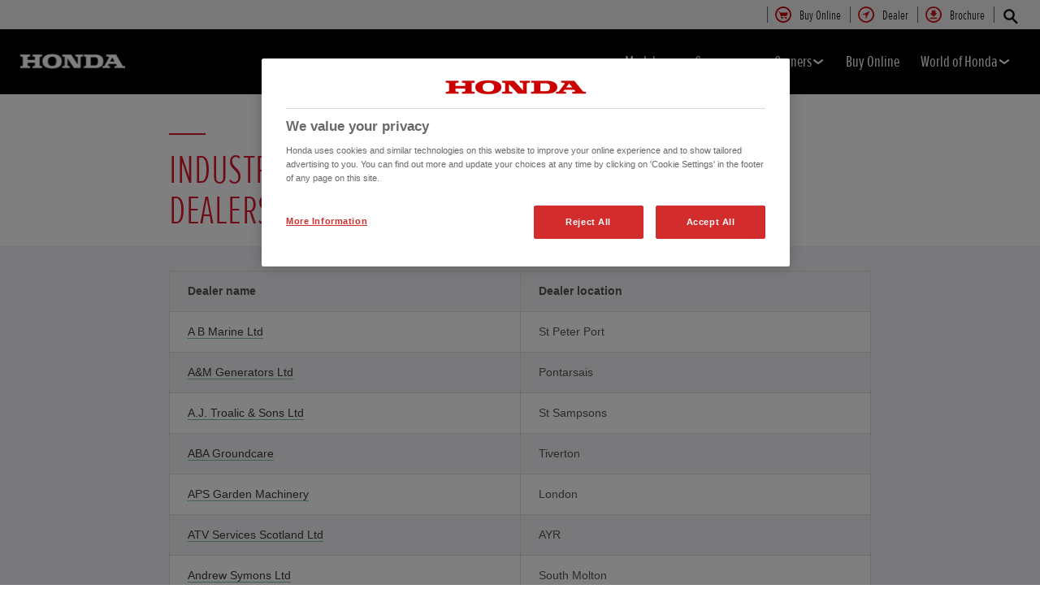

--- FILE ---
content_type: text/html; charset=utf-8
request_url: https://www.honda.co.uk/industrial/dealer-list.html
body_size: 14727
content:



















<!DOCTYPE html>
<!--[if lt IE 7 ]><html lang="en" country="gb" dir="ltr" class="no-js ie6 ltr"><![endif]-->
<!--[if IE 7 ]><html lang="en" country="gb" dir="ltr" class="no-js ie7 ltr"><![endif]-->
<!--[if IE 8 ]><html lang="en" country="gb" dir="ltr" class="no-js ie8 ltr"><![endif]-->
<!--[if IE 9 ]><html lang="en" country="gb" dir="ltr" class="no-js ie9 ltr"><![endif]-->
<!--[if IEMobile 7 ]><html lang="en" country="gb" dir="ltr" class="no-js iem7 ltr"><![endif]-->
<!--[if (gt IE 9)|!(IE)|(gt IEMobile 7)|!(IEMobile) ]><!--><html lang="en" country="gb" dir="ltr" class="no-js ltr"><!--<![endif]-->
	














<head>

    
    

<!-- START NEWRELIC -->

<!-- END NEWRELIC -->



    

<meta http-equiv="X-UA-Compatible" content="IE=edge,chrome=1" />
<meta charset="UTF-8">
<meta name="description" content="Do you know the name or location of your Honda Industrial Equipment Dealer? choose from our complete list of UK Dealers and Authorised Service Centres."/>
<meta name="HandheldFriendly" content="True">
<meta name="viewport" content="width=device-width,initial-scale=1" />




    
        <meta property="og:title" content="Dealer list">
    
    




    
        <meta property="og:description" content="Do you know the name or location of your Honda Industrial Equipment Dealer? choose from our complete list of UK Dealers and Authorised Service Centres.">
    

<meta property="og:image" content="">






    <link rel="canonical" href="https://www.honda.co.uk/industrial/dealer-list.html"/>






    <link rel="alternate" hreflang="x-default" href="https://www.honda.co.uk/industrial/dealer-list.html"/>

    <link rel="alternate" hreflang="it-IT" href="https://www.honda.it/industrial/dealer-list.html"/>

    <link rel="alternate" hreflang="nl-NL" href="https://www.honda.nl/industrial/dealer-list.html"/>

    <link rel="alternate" hreflang="fr-BE" href="https://www.fr.honda.be/industrial/dealer-list.html"/>

    <link rel="alternate" hreflang="sk-SK" href="https://www.honda.sk/industrial/dealer-list.html"/>

    <link rel="alternate" hreflang="fr-LU" href="https://www.honda.lu/industrial/dealer-list.html"/>

    <link rel="alternate" hreflang="fr-FR" href="https://industrie.honda.fr/industrial/dealer-list.html"/>

    <link rel="alternate" hreflang="nl-BE" href="https://www.fl.honda.be/industrial/dealer-list.html"/>

    <link rel="alternate" hreflang="en-GB" href="https://www.honda.co.uk/industrial/dealer-list.html"/>




    








<!-- Analytics setup : start -->
<script src="/etc/designs/honda/theme_inclusive/script/es6_modules/build/datalayerhelper.js"></script>
<script>
	// Custom vars - Cross domain filtering
	var internalFilters = [
	];
	dataLayer = [{
		'domain': 'www.honda.co.uk',
        'pageName': 'dealer-list',
        'pageTitle': 'Industrial Equipment Dealers | Complete List | Honda UK',
		'requestURI': '/content/honda/en_gb/industrial/dealer-list.html',
		'pageCategory': 'dealer-list',
		'pageSubCategory': '',
		'productCategory': 'industrial',
		'countryCode': 'gb',
		'siteSearchTerm': '',
        'loginStatus': HONDA.DataLayerHelper.isLoggedIn(),
        'accountId': HONDA.DataLayerHelper.getAccountId(),
        'clientId': HONDA.DataLayerHelper.getClientId(),
        'gclId': HONDA.DataLayerHelper.getGclId()
	}];
</script>
<!-- Analytics setup : end -->

    


    

    
        <!-- OneTrust Cookies Consent Notice start for honda.co.uk -->
<script src="https://cdn.cookielaw.org/scripttemplates/otSDKStub.js" type="text/javascript" charset="UTF-8" data-domain-script="05b3fc5f-6d88-48d4-b7ac-30c6a07f1fcb"></script>
<script type="text/javascript">
function OptanonWrapper() { }
</script>
<!-- OneTrust Cookies Consent Notice end for honda.co.uk -->
    

    
    

    







<script>
function addGoogleTagManager() {
	// Google Tag Manager : Corporate container
    (function(w,d,s,l,i){w[l]=w[l]||[];w[l].push({'gtm.start':
            new Date().getTime(),event:'gtm.js'});var f=d.getElementsByTagName(s)[0],
            j=d.createElement(s),dl=l!='dataLayer'?'&l='+l:'';j.async=true;j.src=
            '//www.googletagmanager.com/gtm.js?id='+i+dl;f.parentNode.insertBefore(j,f);
    })(window,document,'script','dataLayer','GTM-M86Q');
    // Google Tag Manager : Genpo container
    (function(w,d,s,l,i){w[l]=w[l]||[];w[l].push({'gtm.start':
            new Date().getTime(),event:'gtm.js'});var f=d.getElementsByTagName(s)[0],
            j=d.createElement(s),dl=l!='dataLayer'?'&l='+l:'';j.async=true;j.src=
            '//www.googletagmanager.com/gtm.js?id='+i+dl;f.parentNode.insertBefore(j,f);
    })(window,document,'script','dataLayer','GTM-KNDLZ5');
}

if (window['_iub'] === undefined) {
    addGoogleTagManager();
} else {
    var protoOnConsentGiven = window['_iub'].csConfiguration.callback.onConsentGiven;
    window['_iub'].csConfiguration.callback.onConsentGiven = function() {
        addGoogleTagManager();
        protoOnConsentGiven();
	}
}
</script>


    


<!-- Primary text fonts -->
<link rel="preload" href="/etc/designs/honda/fonts/Proxima_Nova_Extra_Condensed_Regular_Web/ProximaNovaExCn-RegWeb.woff" as="font" type="font/woff" crossorigin>
<link rel="preload" href="/etc/designs/honda/fonts/Proxima_Nova_Extra_Condensed_Light_Web/ProximaNovaExCn-LightWeb.woff" as="font" type="font/woff" crossorigin>
<link rel="preload" href="/etc/designs/honda/fonts/Proxima_Nova_Extra_Condensed_Semibold_Web/ProximaNovaExCn-SboldWeb.woff" as="font" type="font/woff" crossorigin>
<link rel="preload" href="/etc/designs/honda/fonts/Proxima_Nova_Regular_Web/ProximaNova-RegWeb.woff" as="font" type="font/woff" crossorigin>

<!-- Icon fonts -->
<link rel="preload" href="/etc/designs/honda/fonts/glyphs/14px-honda.woff" as="font" type="font/woff" crossorigin>


<link rel="preload" href="/etc/designs/honda/hme-core-front-end/hme-icons.cjsowye9tt8rk0b1.woff2" as="font" type="font/woff2" crossorigin>
    

    
    









    


<!-- INCLUDE baseline baseline CSS files here in build task defined order -->
<link rel="stylesheet" href="/etc/designs/honda/theme_inclusive/style_baseline/common/fonts-head.css"/>
<link rel="stylesheet" href="/etc/designs/honda/theme_inclusive/style_baseline/common/common.css"/>
<link rel="stylesheet" href="/etc/designs/honda/theme_inclusive/style_baseline/common/modules-head.css"/>
<link rel="stylesheet" href="/etc/designs/honda/theme_inclusive/style_tablet_desktop/common/common.css" media="screen and (min-width: 621px)"/>
<link rel="stylesheet" href="/etc/designs/honda/theme_inclusive/style_tablet_desktop/common/modules-head.css" media="screen and (min-width: 621px)"/>
<link rel="stylesheet" href="/etc/designs/honda/theme_inclusive/style_print/common/allstyles-min.css" media="print"/>
<script src="/etc/designs/honda/theme_inclusive/script/header-scripts-min.js"></script>





    

    <title>
        Industrial Equipment Dealers | Complete List | Honda UK
    </title>

    
    

    


	
	

    <script src="/etc/designs/honda/theme_inclusive/script/es6_modules/build/moduleloader.js"></script>

    
    
    
    <link rel="stylesheet" href="/etc/designs/honda/hme-core-front-end/index.li1sclgvrbg6i50l.css"/>
    
    
    <script src="/etc/designs/honda/hme-core-front-end/index.hr8gbec4f41qyd27.js" type="module"></script>

    <script>
        var HONDA = window.HONDA || {};
        HONDA.a11y = {
            modalCloseAriaLabel: ""
        }
    </script>
</head>

	









<body data-product-division="industrial">







<!-- Google Tag Manager (noscript) -->
<noscript><iframe src="https://www.googletagmanager.com/ns.html?id=GTM-H7HL"
height="0" width="0" style="display:none;visibility:hidden"></iframe></noscript>
<!-- End Google Tag Manager (noscript) -->

<!-- Google Tag Manager : Corporate container -->
<noscript>
	<iframe src="//www.googletagmanager.com/ns.html?id=GTM-M86Q"
	        height="0" width="0" style="display:none;visibility:hidden"></iframe>
</noscript>
<!-- Google Tag Manager : Genpo container -->
<noscript>
	<iframe src="//www.googletagmanager.com/ns.html?id=GTM-KNDLZ5"
	        height="0" width="0" style="display:none;visibility:hidden"></iframe>
</noscript>
	
	

	<div id="outer">
		



<!--HEADER-START-->
<div class="header">











    
        <a href="#page" class="skip-link">
            Main Content
        </a>
    
    <header class="nav">
        <nav class="nav__global" role="navigation">
            <ul class="item" role="menubar">
                
                    
                    
                    
                    

                        
                        
                        
                        
                            <li role="none">
                                <a class="analyticsEvent " role="menuitem" href="https://store.honda.co.uk/" data-analytics='{"event":"Buy online","eventCategory":"Buy online","eventLabel":"dealer-list | Global Header Link","eventAction":"Entry"}'>
                                    <span>
                                        Buy Online
                                        <i class="icon shopIco" aria-hidden="true"></i>
                                    </span>
                                </a>
                            </li>
                        
                
                    
                    
                    
                    

                        
                        
                        
                        
                            <li role="none">
                                <a class="analyticsEvent " role="menuitem" href="/industrial/dealer-search.html" data-analytics='{"event":"Find a dealer","eventCategory":"Find a dealer","eventLabel":"dealer-list | Global Header Link","eventAction":"Entry"}'>
                                    <span>
                                        Dealer
                                        <i class="icon findDealerIco" aria-hidden="true"></i>
                                    </span>
                                </a>
                            </li>
                        
                
                    
                    
                    
                    

                        
                        
                        
                        
                            <li role="none">
                                <a class="analyticsEvent " role="menuitem" href="/industrial/get-a-brochure.html" data-analytics='{"event":"Brochure","eventCategory":"Brochure","eventLabel":"dealer-list | Global Header Link","eventAction":"Entry"}'>
                                    <span>
                                        Brochure
                                        <i class="icon brochureIco" aria-hidden="true"></i>
                                    </span>
                                </a>
                            </li>
                        
                
                
            </ul>
        </nav>
        <div class="nav__primary">
             
                <div class="nav__search">
                    <button class="search--toggle" aria-label="Search" aria-controls="nav-search" aria-expanded="false">
                        <i class="icon searchIco" aria-hidden="true"></i>
                    </button>
                    <form id="nav-search" action="/industrial/search.html" method="get" class="search">
                        <input type="search" name="search" value="" required aria-label="Search">
                        <button type="submit" class="submit" aria-label="Search">
                            <i class="icon searchIco" aria-hidden="true"></i>
                        </button>
                    </form>
                </div>
            
            <div class="logo">
                <a href="/industrial.html" data-analytics='{"event":"Navigation","eventCategory":"Navigation","eventLabel":"dealer-list","eventAction":"Home"}'>
                    <img src="/etc/designs/honda/theme_inclusive/img/logos/logo_pe_mobi_hires.png" alt="Honda Industrial"/>
                </a>
            </div>
            
                
            
                
            
                
            
                
            
                
            
            <nav role="navigation">
                <button class="nav__toggle"  aria-expanded="false"
                        data-analytics='{"event":"Navigation","eventCategory":"Navigation","eventLabel":"dealer-list","eventAction":"Mobile menu toggle"}'>
                    <span></span>
                    <span></span>
                    <span></span>
                    <span></span>
                    <span></span>
                    <span></span>
                </button>
                <ul class="item">
                    
                    
                        <li >
                            
                                
                                
                                    <h2 class="primary-nav__heading">
                                        <button type="button"
                                            class="link--primary  is-lazy" aria-expanded="false"
                                            aria-controls="productnavpage-b8e55ba83b"
                                            data-analytics='{"event":"Primary Navigation",
                                                "eventCategory":"Product journey | Product primary nav",
                                                "eventAction":"Models",
                                                "eventLabel":"/industrial",
                                                "actionType":"navigation click",
                                                "businessUnit" : "industrial",
                                                "moduleName":"Primary navigation bar",
                                                "clickText":"Models",
                                                "clickType":"internal"}'>
                                            Models
                                            <i class="icon status" aria-hidden="true"></i>
                                        </button>
                                    </h2>
                                    <div id="productnavpage-b8e55ba83b" class="nav__flyout no--sidebar">
                                        <div class="main-content lazy-load-container">
                                            <ul class="content--blocks ">
                                                
                                                    
                                                    
                                                        
                                                            
                                                                
                                                                    
                                                                    
                                                                        


<li class="group">
    <a href="/industrial/products/generators.html" class="link--secondary " data-expand="desktop" data-analytics='{"event":"Primary Navigation",
                       "eventCategory":"Product journey | Product primary nav",
                       "eventAction":"Generators",
                       "eventLabel":"/industrial",
                       "actionType":"navigation click",
                       "businessUnit" : "industrial",
                       "moduleName":"Primary navigation bar",
                       "clickText":"Generators",
                       "clickType":"internal",
                       "destinationURL":"/content/honda/en_gb/industrial/products/generators.html"}'>
        <div class="model">
            <span class="new"></span>
            <span class="title">
                Generators
                
            </span>
            <span class="street"></span>
            <em></em>
        </div>
        <picture class="lazy-load-block lazy-level-0">
        <source data-srcset="/content/dam/central/industrial/generic/industrial-nav-01-generators-16x9.png/jcr:content/renditions/m_w.webp" type="image/webp">
        <img data-src="/content/dam/central/industrial/generic/industrial-nav-01-generators-16x9.png/jcr:content/renditions/c1_r.png" alt=""/>
        </picture>
        <i class="icon status"></i>
    </a>
    <ul class="secondary expand--tertiary lazy-load-container ">

        

        
            
            
            <li>
                <a class="link--secondary " href="/industrial/products/generators/inverter.html" data-analytics='{"event":"Navigation","eventCategory":"Navigation","eventLabel":"dealer-list | inverter | Flyout nav","eventAction":"View model"}'>
                    <div class="model">
                        <span class="new"></span>
                        <span class="title">Inverter</span>
                        <span class="street"></span>
                        <em>From £1,050.00</em>
                    </div>
                    <picture class="lazy-load-block lazy-level-1">
                    <source data-srcset="/content/dam/central/industrial/generic/generators-nav-01-portable-16x9.png/jcr:content/renditions/m_w.webp" type="image/webp">
                    <img data-src="/content/dam/central/industrial/generic/generators-nav-01-portable-16x9.png/jcr:content/renditions/c1_r.png" alt=""/>
                    </picture>
                    <i class="icon status"></i>
                </a>
                
                    <ul class="secondary">
                        
                            <li>
                                <a class="analyticsEvent " href="/industrial/products/generators/inverter/overview.html" data-analytics='{"event":"Primary Navigation","eventCategory":"Primary Navigation","eventLabel":"/content/honda/en_gb/industrial/products/generators/inverter/overview","eventAction":"Flyout Nav | Tertiary nav"}'>
                                        Overview
                                </a>
                            </li>
                        
                            <li>
                                <a class="analyticsEvent " href="/industrial/products/generators/inverter/specifications.html" data-analytics='{"event":"Primary Navigation","eventCategory":"Primary Navigation","eventLabel":"/content/honda/en_gb/industrial/products/generators/inverter/specifications","eventAction":"Flyout Nav | Tertiary nav"}'>
                                        Specifications
                                </a>
                            </li>
                        
                            <li>
                                <a class="analyticsEvent " href="/industrial/products/generators/inverter/eu22i.html" data-analytics='{"event":"Primary Navigation","eventCategory":"Primary Navigation","eventLabel":"/content/honda/en_gb/industrial/products/generators/inverter/eu22i","eventAction":"Flyout Nav | Tertiary nav"}'>
                                        EU22i
                                </a>
                            </li>
                        
                            <li>
                                <a class="analyticsEvent " href="/industrial/products/generators/inverter/product-data-information-sheet.html" data-analytics='{"event":"Primary Navigation","eventCategory":"Primary Navigation","eventLabel":"/content/honda/en_gb/industrial/products/generators/inverter/product-data-information-sheet","eventAction":"Flyout Nav | Tertiary nav"}'>
                                        Product Data Information Sheet
                                </a>
                            </li>
                        
                            <li>
                                <a class="analyticsEvent " href="/industrial/products/generators/inverter/my-generator-sheet.html" data-analytics='{"event":"Primary Navigation","eventCategory":"Primary Navigation","eventLabel":"/content/honda/en_gb/industrial/products/generators/inverter/my-generator-sheet","eventAction":"Flyout Nav | Tertiary nav"}'>
                                        My Generator Sheet
                                </a>
                            </li>
                        
                    </ul>
                
            </li>
        
            
            
            <li>
                <a class="link--secondary " href="/industrial/products/generators/specialist-open-frame.html" data-analytics='{"event":"Navigation","eventCategory":"Navigation","eventLabel":"dealer-list | specialist-open-frame | Flyout nav","eventAction":"View model"}'>
                    <div class="model">
                        <span class="new"></span>
                        <span class="title">Specialist Open Frame</span>
                        <span class="street"></span>
                        <em>From £3,000.00</em>
                    </div>
                    <picture class="lazy-load-block lazy-level-1">
                    <source data-srcset="/content/dam/central/industrial/generic/generators-nav-05-high-tech-16x9.png/jcr:content/renditions/m_w.webp" type="image/webp">
                    <img data-src="/content/dam/central/industrial/generic/generators-nav-05-high-tech-16x9.png/jcr:content/renditions/c1_r.png" alt=""/>
                    </picture>
                    <i class="icon status"></i>
                </a>
                
                    <ul class="secondary">
                        
                            <li>
                                <a class="analyticsEvent " href="/industrial/products/generators/specialist-open-frame/overview.html" data-analytics='{"event":"Primary Navigation","eventCategory":"Primary Navigation","eventLabel":"/content/honda/en_gb/industrial/products/generators/specialist-open-frame/overview","eventAction":"Flyout Nav | Tertiary nav"}'>
                                        Overview
                                </a>
                            </li>
                        
                            <li>
                                <a class="analyticsEvent " href="/industrial/products/generators/specialist-open-frame/specifications.html" data-analytics='{"event":"Primary Navigation","eventCategory":"Primary Navigation","eventLabel":"/content/honda/en_gb/industrial/products/generators/specialist-open-frame/specifications","eventAction":"Flyout Nav | Tertiary nav"}'>
                                        Specifications
                                </a>
                            </li>
                        
                            <li>
                                <a class="analyticsEvent " href="/industrial/products/generators/specialist-open-frame/offers.html" data-analytics='{"event":"Primary Navigation","eventCategory":"Primary Navigation","eventLabel":"/content/honda/en_gb/industrial/products/generators/specialist-open-frame/offers","eventAction":"Flyout Nav | Tertiary nav"}'>
                                        Offers
                                </a>
                            </li>
                        
                            <li>
                                <a class="analyticsEvent " href="/industrial/products/generators/specialist-open-frame/product-data-information-sheet.html" data-analytics='{"event":"Primary Navigation","eventCategory":"Primary Navigation","eventLabel":"/content/honda/en_gb/industrial/products/generators/specialist-open-frame/product-data-information-sheet","eventAction":"Flyout Nav | Tertiary nav"}'>
                                        Product Data Information Sheet
                                </a>
                            </li>
                        
                    </ul>
                
            </li>
        

        
            
    <li class="cta--panel">
        <ul>
            
            
                
                    
                        
                            <li>
                                <a class="analyticsEvent" href="http://www.honda.co.uk/industrial/products/generators.html" data-analytics='{"event":"Primary Navigation","eventCategory":"Primary Navigation","eventLabel":"http://www.honda.co.uk/industrial/products/generators.html","eventAction":"Flyout Nav | Group Sidebar Link"}'>
                                        View the range
                                </a>
                            </li>
                        
                            <li>
                                <a class="analyticsEvent" href="http://www.honda.co.uk/industrial/products/generators/help-me-choose.html" data-analytics='{"event":"Primary Navigation","eventCategory":"Primary Navigation","eventLabel":"http://www.honda.co.uk/industrial/products/generators/help-me-choose.html","eventAction":"Flyout Nav | Group Sidebar Link"}'>
                                        Help me choose
                                </a>
                            </li>
                        
                            <li>
                                <a class="analyticsEvent" href="http://www.honda.co.uk/industrial/products/generators/compare.html" data-analytics='{"event":"Primary Navigation","eventCategory":"Primary Navigation","eventLabel":"http://www.honda.co.uk/industrial/products/generators/compare.html","eventAction":"Flyout Nav | Group Sidebar Link"}'>
                                        Compare
                                </a>
                            </li>
                        
                            <li>
                                <a class="analyticsEvent" href="http://www.honda.co.uk/industrial/owners/power-output.html" data-analytics='{"event":"Primary Navigation","eventCategory":"Primary Navigation","eventLabel":"http://www.honda.co.uk/industrial/owners/power-output.html","eventAction":"Flyout Nav | Group Sidebar Link"}'>
                                        About power outputs
                                </a>
                            </li>
                        
                    
                    
                
            
        </ul>
    </li>

        

    </ul>
</li>
                                                                    
                                                                    
                                                                
                                                            
                                                                
                                                                    
                                                                    
                                                                        


<li class="group">
    <a href="/industrial/products/water-pumps.html" class="link--secondary " data-expand="desktop" data-analytics='{"event":"Primary Navigation",
                       "eventCategory":"Product journey | Product primary nav",
                       "eventAction":"Water pumps",
                       "eventLabel":"/industrial",
                       "actionType":"navigation click",
                       "businessUnit" : "industrial",
                       "moduleName":"Primary navigation bar",
                       "clickText":"Water pumps",
                       "clickType":"internal",
                       "destinationURL":"/content/honda/en_gb/industrial/products/water-pumps.html"}'>
        <div class="model">
            <span class="new"></span>
            <span class="title">
                Water pumps
                
            </span>
            <span class="street"></span>
            <em></em>
        </div>
        <picture class="lazy-load-block lazy-level-0">
        <source data-srcset="/content/dam/central/industrial/generic/industrial-nav-02-waterpumps-16x9.png/jcr:content/renditions/m_w.webp" type="image/webp">
        <img data-src="/content/dam/central/industrial/generic/industrial-nav-02-waterpumps-16x9.png/jcr:content/renditions/c1_r.png" alt=""/>
        </picture>
        <i class="icon status"></i>
    </a>
    <ul class="secondary expand--tertiary lazy-load-container ">

        

        
            
            
            <li>
                <a class="link--secondary " href="/industrial/products/water-pumps/lightweight.html" data-analytics='{"event":"Navigation","eventCategory":"Navigation","eventLabel":"dealer-list | lightweight | Flyout nav","eventAction":"View model"}'>
                    <div class="model">
                        <span class="new"></span>
                        <span class="title">Lightweight</span>
                        <span class="street"></span>
                        <em>From £480.00</em>
                    </div>
                    <picture class="lazy-load-block lazy-level-1">
                    <source data-srcset="/content/dam/central/industrial/generic/waterpumps-nav-01-lightweight-16x9.png/jcr:content/renditions/m_w.webp" type="image/webp">
                    <img data-src="/content/dam/central/industrial/generic/waterpumps-nav-01-lightweight-16x9.png/jcr:content/renditions/c1_r.png" alt=""/>
                    </picture>
                    <i class="icon status"></i>
                </a>
                
                    <ul class="secondary">
                        
                            <li>
                                <a class="analyticsEvent " href="/industrial/products/water-pumps/lightweight/overview.html" data-analytics='{"event":"Primary Navigation","eventCategory":"Primary Navigation","eventLabel":"/content/honda/en_gb/industrial/products/water-pumps/lightweight/overview","eventAction":"Flyout Nav | Tertiary nav"}'>
                                        Overview
                                </a>
                            </li>
                        
                            <li>
                                <a class="analyticsEvent " href="/industrial/products/water-pumps/lightweight/specifications.html" data-analytics='{"event":"Primary Navigation","eventCategory":"Primary Navigation","eventLabel":"/content/honda/en_gb/industrial/products/water-pumps/lightweight/specifications","eventAction":"Flyout Nav | Tertiary nav"}'>
                                        Specifications
                                </a>
                            </li>
                        
                            <li>
                                <a class="analyticsEvent " href="/industrial/products/water-pumps/lightweight/offers.html" data-analytics='{"event":"Primary Navigation","eventCategory":"Primary Navigation","eventLabel":"/content/honda/en_gb/industrial/products/water-pumps/lightweight/offers","eventAction":"Flyout Nav | Tertiary nav"}'>
                                        Offers
                                </a>
                            </li>
                        
                    </ul>
                
            </li>
        
            
            
            <li>
                <a class="link--secondary " href="/industrial/products/water-pumps/high-pressure.html" data-analytics='{"event":"Navigation","eventCategory":"Navigation","eventLabel":"dealer-list | high-pressure | Flyout nav","eventAction":"View model"}'>
                    <div class="model">
                        <span class="new"></span>
                        <span class="title">High pressure</span>
                        <span class="street"></span>
                        <em>From £1,04500</em>
                    </div>
                    <picture class="lazy-load-block lazy-level-1">
                    <source data-srcset="/content/dam/central/industrial/generic/waterpumps-nav-02-high-pressure-16x9.png/jcr:content/renditions/m_w.webp" type="image/webp">
                    <img data-src="/content/dam/central/industrial/generic/waterpumps-nav-02-high-pressure-16x9.png/jcr:content/renditions/c1_r.png" alt=""/>
                    </picture>
                    <i class="icon status"></i>
                </a>
                
                    <ul class="secondary">
                        
                            <li>
                                <a class="analyticsEvent " href="/industrial/products/water-pumps/high-pressure/overview.html" data-analytics='{"event":"Primary Navigation","eventCategory":"Primary Navigation","eventLabel":"/content/honda/en_gb/industrial/products/water-pumps/high-pressure/overview","eventAction":"Flyout Nav | Tertiary nav"}'>
                                        Overview
                                </a>
                            </li>
                        
                            <li>
                                <a class="analyticsEvent " href="/industrial/products/water-pumps/high-pressure/specifications.html" data-analytics='{"event":"Primary Navigation","eventCategory":"Primary Navigation","eventLabel":"/content/honda/en_gb/industrial/products/water-pumps/high-pressure/specifications","eventAction":"Flyout Nav | Tertiary nav"}'>
                                        Specifications
                                </a>
                            </li>
                        
                            <li>
                                <a class="analyticsEvent " href="/industrial/products/water-pumps/high-pressure/offers.html" data-analytics='{"event":"Primary Navigation","eventCategory":"Primary Navigation","eventLabel":"/content/honda/en_gb/industrial/products/water-pumps/high-pressure/offers","eventAction":"Flyout Nav | Tertiary nav"}'>
                                        Offers
                                </a>
                            </li>
                        
                    </ul>
                
            </li>
        
            
            
            <li>
                <a class="link--secondary " href="/industrial/products/water-pumps/high-flow-rate.html" data-analytics='{"event":"Navigation","eventCategory":"Navigation","eventLabel":"dealer-list | high-flow-rate | Flyout nav","eventAction":"View model"}'>
                    <div class="model">
                        <span class="new"></span>
                        <span class="title">High flow rate</span>
                        <span class="street"></span>
                        <em>From £510.00</em>
                    </div>
                    <picture class="lazy-load-block lazy-level-1">
                    <source data-srcset="/content/dam/central/industrial/generic/waterpumps-nav-03-high-flow-rate-16x9.png/jcr:content/renditions/m_w.webp" type="image/webp">
                    <img data-src="/content/dam/central/industrial/generic/waterpumps-nav-03-high-flow-rate-16x9.png/jcr:content/renditions/c1_r.png" alt=""/>
                    </picture>
                    <i class="icon status"></i>
                </a>
                
                    <ul class="secondary">
                        
                            <li>
                                <a class="analyticsEvent " href="/industrial/products/water-pumps/high-flow-rate/overview.html" data-analytics='{"event":"Primary Navigation","eventCategory":"Primary Navigation","eventLabel":"/content/honda/en_gb/industrial/products/water-pumps/high-flow-rate/overview","eventAction":"Flyout Nav | Tertiary nav"}'>
                                        Overview
                                </a>
                            </li>
                        
                            <li>
                                <a class="analyticsEvent " href="/industrial/products/water-pumps/high-flow-rate/specifications.html" data-analytics='{"event":"Primary Navigation","eventCategory":"Primary Navigation","eventLabel":"/content/honda/en_gb/industrial/products/water-pumps/high-flow-rate/specifications","eventAction":"Flyout Nav | Tertiary nav"}'>
                                        Specifications
                                </a>
                            </li>
                        
                            <li>
                                <a class="analyticsEvent " href="/industrial/products/water-pumps/high-flow-rate/offers.html" data-analytics='{"event":"Primary Navigation","eventCategory":"Primary Navigation","eventLabel":"/content/honda/en_gb/industrial/products/water-pumps/high-flow-rate/offers","eventAction":"Flyout Nav | Tertiary nav"}'>
                                        Offers
                                </a>
                            </li>
                        
                    </ul>
                
            </li>
        
            
            
            <li>
                <a class="link--secondary " href="/industrial/products/water-pumps/high-flow-rate-trash.html" data-analytics='{"event":"Navigation","eventCategory":"Navigation","eventLabel":"dealer-list | high-flow-rate-trash | Flyout nav","eventAction":"View model"}'>
                    <div class="model">
                        <span class="new"></span>
                        <span class="title">High flow rate-trash</span>
                        <span class="street"></span>
                        <em>From £1,045.00</em>
                    </div>
                    <picture class="lazy-load-block lazy-level-1">
                    <source data-srcset="/content/dam/central/industrial/generic/waterpumps-nav-04-trash-16x9.png/jcr:content/renditions/m_w.webp" type="image/webp">
                    <img data-src="/content/dam/central/industrial/generic/waterpumps-nav-04-trash-16x9.png/jcr:content/renditions/c1_r.png" alt=""/>
                    </picture>
                    <i class="icon status"></i>
                </a>
                
                    <ul class="secondary">
                        
                            <li>
                                <a class="analyticsEvent " href="/industrial/products/water-pumps/high-flow-rate-trash/overview.html" data-analytics='{"event":"Primary Navigation","eventCategory":"Primary Navigation","eventLabel":"/content/honda/en_gb/industrial/products/water-pumps/high-flow-rate-trash/overview","eventAction":"Flyout Nav | Tertiary nav"}'>
                                        Overview
                                </a>
                            </li>
                        
                            <li>
                                <a class="analyticsEvent " href="/industrial/products/water-pumps/high-flow-rate-trash/specifications.html" data-analytics='{"event":"Primary Navigation","eventCategory":"Primary Navigation","eventLabel":"/content/honda/en_gb/industrial/products/water-pumps/high-flow-rate-trash/specifications","eventAction":"Flyout Nav | Tertiary nav"}'>
                                        Specifications
                                </a>
                            </li>
                        
                            <li>
                                <a class="analyticsEvent " href="/industrial/products/water-pumps/high-flow-rate-trash/offers.html" data-analytics='{"event":"Primary Navigation","eventCategory":"Primary Navigation","eventLabel":"/content/honda/en_gb/industrial/products/water-pumps/high-flow-rate-trash/offers","eventAction":"Flyout Nav | Tertiary nav"}'>
                                        Offers
                                </a>
                            </li>
                        
                    </ul>
                
            </li>
        
            
            
            <li>
                <a class="link--secondary " href="/industrial/products/water-pumps/high-flow-rate-chemical.html" data-analytics='{"event":"Navigation","eventCategory":"Navigation","eventLabel":"dealer-list | high-flow-rate-chemical | Flyout nav","eventAction":"View model"}'>
                    <div class="model">
                        <span class="new"></span>
                        <span class="title">High flow rate-chemical</span>
                        <span class="street"></span>
                        <em>From £1,245.00</em>
                    </div>
                    <picture class="lazy-load-block lazy-level-1">
                    <source data-srcset="/content/dam/central/industrial/generic/waterpumps-nav-05-chemical-16x9.png/jcr:content/renditions/m_w.webp" type="image/webp">
                    <img data-src="/content/dam/central/industrial/generic/waterpumps-nav-05-chemical-16x9.png/jcr:content/renditions/c1_r.png" alt=""/>
                    </picture>
                    <i class="icon status"></i>
                </a>
                
                    <ul class="secondary">
                        
                            <li>
                                <a class="analyticsEvent " href="/industrial/products/water-pumps/high-flow-rate-chemical/overview.html" data-analytics='{"event":"Primary Navigation","eventCategory":"Primary Navigation","eventLabel":"/content/honda/en_gb/industrial/products/water-pumps/high-flow-rate-chemical/overview","eventAction":"Flyout Nav | Tertiary nav"}'>
                                        Overview
                                </a>
                            </li>
                        
                            <li>
                                <a class="analyticsEvent " href="/industrial/products/water-pumps/high-flow-rate-chemical/specifications.html" data-analytics='{"event":"Primary Navigation","eventCategory":"Primary Navigation","eventLabel":"/content/honda/en_gb/industrial/products/water-pumps/high-flow-rate-chemical/specifications","eventAction":"Flyout Nav | Tertiary nav"}'>
                                        Specifications
                                </a>
                            </li>
                        
                            <li>
                                <a class="analyticsEvent " href="/industrial/products/water-pumps/high-flow-rate-chemical/offers.html" data-analytics='{"event":"Primary Navigation","eventCategory":"Primary Navigation","eventLabel":"/content/honda/en_gb/industrial/products/water-pumps/high-flow-rate-chemical/offers","eventAction":"Flyout Nav | Tertiary nav"}'>
                                        Offers
                                </a>
                            </li>
                        
                    </ul>
                
            </li>
        

        
            
    <li class="cta--panel">
        <ul>
            
            
                
                    
                        
                            <li>
                                <a class="analyticsEvent" href="http://www.honda.co.uk/industrial/products/water-pumps.html" data-analytics='{"event":"Primary Navigation","eventCategory":"Primary Navigation","eventLabel":"http://www.honda.co.uk/industrial/products/water-pumps.html","eventAction":"Flyout Nav | Group Sidebar Link"}'>
                                        View our range
                                </a>
                            </li>
                        
                            <li>
                                <a class="analyticsEvent" href="http://www.honda.co.uk/industrial/products/water-pumps/help-me-choose.html" data-analytics='{"event":"Primary Navigation","eventCategory":"Primary Navigation","eventLabel":"http://www.honda.co.uk/industrial/products/water-pumps/help-me-choose.html","eventAction":"Flyout Nav | Group Sidebar Link"}'>
                                        Help me choose
                                </a>
                            </li>
                        
                            <li>
                                <a class="analyticsEvent" href="http://www.honda.co.uk/industrial/products/water-pumps/compare.html" data-analytics='{"event":"Primary Navigation","eventCategory":"Primary Navigation","eventLabel":"http://www.honda.co.uk/industrial/products/water-pumps/compare.html","eventAction":"Flyout Nav | Group Sidebar Link"}'>
                                        Compare
                                </a>
                            </li>
                        
                            <li>
                                <a class="analyticsEvent" href="http://www.honda.co.uk/industrial/owners/flow-rate.html" data-analytics='{"event":"Primary Navigation","eventCategory":"Primary Navigation","eventLabel":"http://www.honda.co.uk/industrial/owners/flow-rate.html","eventAction":"Flyout Nav | Group Sidebar Link"}'>
                                        About flow rates
                                </a>
                            </li>
                        
                    
                    
                
            
        </ul>
    </li>

        

    </ul>
</li>
                                                                    
                                                                    
                                                                
                                                            
                                                                
                                                                    
                                                                        

<li>
    <a href="/industrial/products/power-carriers.html" class="link--secondary " data-analytics='{"event":"Primary Navigation",
                       "eventCategory":"Product journey | Product primary nav",
                       "eventAction":"Power carriers",
                       "eventLabel":"/industrial",
                       "actionType":"navigation click",
                       "businessUnit" : "industrial",
                       "moduleName":"Primary navigation bar",
                       "clickText":"Power carriers",
                       "clickType":"internal",
                       "destinationURL":"/content/honda/en_gb/industrial/products/power-carriers.html"}'>
        <div class="model">
            <span class="new"></span>
            <span class="title">Power carriers</span>
            <span class="street"></span>
            <em>From £5,050.00</em>
        </div>
        <picture class="lazy-load-block lazy-level-0">
        <source data-srcset="/content/dam/central/industrial/generic/industrial-nav-03-powercarriers-16x9.png/jcr:content/renditions/m_w.webp" type="image/webp">
        <img data-src="/content/dam/central/industrial/generic/industrial-nav-03-powercarriers-16x9.png/jcr:content/renditions/c1_r.png" alt=""/>
         </picture>
        
            <i class="icon status"></i>
        
    </a>
    
        
        <ul class="secondary">
            
                <li>
                    <a class="analyticsEvent " href="/industrial/products/power-carriers/overview.html" data-analytics='{"event":"Primary Navigation",
                                       "eventCategory":"Product journey | Product primary nav",
                                       "eventAction":"Flyout Nav | Tertiary nav",
                                       "eventLabel":"/industrial",
                                       "actionType":"navigation click",
                                       "businessUnit" : "industrial",
                                       "moduleName":"Primary navigation bar",
                                       "clickText":"Flyout Nav | Tertiary nav",
                                       "clickType":"internal",
                                       "destinationURL":"/content/honda/en_gb/industrial/products/power-carriers/overview"}'>
                            Overview
                    </a>
                </li>
            
                <li>
                    <a class="analyticsEvent " href="/industrial/products/power-carriers/specifications.html" data-analytics='{"event":"Primary Navigation",
                                       "eventCategory":"Product journey | Product primary nav",
                                       "eventAction":"Flyout Nav | Tertiary nav",
                                       "eventLabel":"/industrial",
                                       "actionType":"navigation click",
                                       "businessUnit" : "industrial",
                                       "moduleName":"Primary navigation bar",
                                       "clickText":"Flyout Nav | Tertiary nav",
                                       "clickType":"internal",
                                       "destinationURL":"/content/honda/en_gb/industrial/products/power-carriers/specifications"}'>
                            Specifications
                    </a>
                </li>
            
        </ul>
    
</li>
                                                                    
                                                                    
                                                                    
                                                                
                                                            
                                                                
                                                                    
                                                                        

<li>
    <a href="/industrial/products/engines.html" class="link--secondary " data-analytics='{"event":"Primary Navigation",
                       "eventCategory":"Product journey | Product primary nav",
                       "eventAction":"Engines",
                       "eventLabel":"/industrial",
                       "actionType":"navigation click",
                       "businessUnit" : "industrial",
                       "moduleName":"Primary navigation bar",
                       "clickText":"Engines",
                       "clickType":"internal",
                       "destinationURL":"/content/honda/en_gb/industrial/products/engines.html"}'>
        <div class="model">
            <span class="new"></span>
            <span class="title">Engines</span>
            <span class="street"></span>
            <em></em>
        </div>
        <picture class="lazy-load-block lazy-level-0">
        <source data-srcset="/content/dam/local/uk/industrial/snowthrower-13-series-010-1x1-white.png/jcr:content/renditions/m_w.webp" type="image/webp">
        <img data-src="/content/dam/local/uk/industrial/snowthrower-13-series-010-1x1-white.png/jcr:content/renditions/c1_r.png" alt="Honda GX390 industrial engine, side on, studio shot."/>
         </picture>
        
            <i class="icon status"></i>
        
    </a>
    
        
        <ul class="secondary">
            
        </ul>
    
</li>
                                                                    
                                                                    
                                                                    
                                                                
                                                            
                                                        
                                                    
                                                
                                                
                                                
                                            </ul>
                                        </div>
                                        
                                    </div>
                                
                            
                        </li>
                    
                        <li >
                            
                                
                                
                                    <h2 class="primary-nav__heading">
                                        <button type="button"
                                            class="link--primary  " aria-expanded="false"
                                            aria-controls="navpage-bfbdd26d23"
                                            data-analytics='{"event":"Primary Navigation",
                                                "eventCategory":"Product journey | Product primary nav",
                                                "eventAction":"Compare",
                                                "eventLabel":"/industrial",
                                                "actionType":"navigation click",
                                                "businessUnit" : "industrial",
                                                "moduleName":"Primary navigation bar",
                                                "clickText":"Compare",
                                                "clickType":"external"}'>
                                            Compare
                                            <i class="icon status" aria-hidden="true"></i>
                                        </button>
                                    </h2>
                                    <div id="navpage-bfbdd26d23" class="nav__flyout no--sidebar">
                                        <div class="main-content ">
                                            <ul class="content--editorial ">
                                                
                                                    
                                                    
                                                        
                                                            
                                                                
                                                                    
                                                                    
                                                                    
                                                                        <li>
    <h3 class="primary-nav__sub-heading">
        <a href="/industrial/products/generators/compare.html" class="link--secondary  " data-analytics='{"event":"Primary Navigation","eventCategory":"Primary Navigation","eventLabel":"/content/honda/en_gb/industrial/products/generators/compare.html","eventAction":"Flyout Nav | Sidebar Link"}'>
            Compare Generators <i class="icon status"></i>
        </a>
    </h3>
    <ul class="secondary">
        
    </ul>
</li>
                                                                    
                                                                
                                                            
                                                                
                                                                    
                                                                    
                                                                    
                                                                        <li>
    <h3 class="primary-nav__sub-heading">
        <a href="/industrial/products/water-pumps/compare.html" class="link--secondary  " data-analytics='{"event":"Primary Navigation","eventCategory":"Primary Navigation","eventLabel":"/content/honda/en_gb/industrial/products/water-pumps/compare.html","eventAction":"Flyout Nav | Sidebar Link"}'>
            Compare Water Pumps <i class="icon status"></i>
        </a>
    </h3>
    <ul class="secondary">
        
    </ul>
</li>
                                                                    
                                                                
                                                            
                                                        
                                                    
                                                
                                                
                                                
                                            </ul>
                                        </div>
                                        
                                    </div>
                                
                            
                        </li>
                    
                        <li >
                            
                                
                                
                                    <h2 class="primary-nav__heading">
                                        <button type="button"
                                            class="link--primary  " aria-expanded="false"
                                            aria-controls="navpage-36067dc01c"
                                            data-analytics='{"event":"Primary Navigation",
                                                "eventCategory":"Product journey | Product primary nav",
                                                "eventAction":"Owners",
                                                "eventLabel":"/industrial",
                                                "actionType":"navigation click",
                                                "businessUnit" : "industrial",
                                                "moduleName":"Primary navigation bar",
                                                "clickText":"Owners",
                                                "clickType":"internal"}'>
                                            Owners
                                            <i class="icon status" aria-hidden="true"></i>
                                        </button>
                                    </h2>
                                    <div id="navpage-36067dc01c" class="nav__flyout ">
                                        <div class="main-content ">
                                            <ul class="content--editorial ">
                                                
                                                    
                                                    
                                                        
                                                            
                                                                
                                                                    
                                                                    
                                                                    
                                                                        <li>
    <h3 class="primary-nav__sub-heading">
        <a href="" class="link--secondary noLink " data-analytics='{"event":"Primary Navigation","eventCategory":"Primary Navigation","eventLabel":"","eventAction":"Flyout Nav | Sidebar Link"}'>
            Maintenance & Repair <i class="icon status"></i>
        </a>
    </h3>
    <ul class="secondary">
        
            <li>
                <a class="analyticsEvent " href="/industrial/owners/maintenance.html" data-analytics='{"event":"Primary Navigation","eventCategory":"Primary Navigation","eventLabel":"/content/honda/en_gb/industrial/owners/maintenance.html","eventAction":"Flyout Nav | Sidebar Link"}'>
                        Maintaining your Honda
                </a>
            </li>
        
            <li>
                <a class="analyticsEvent " href="/industrial/owners/service-support.html" data-analytics='{"event":"Primary Navigation","eventCategory":"Primary Navigation","eventLabel":"/content/honda/en_gb/industrial/owners/service-support.html","eventAction":"Flyout Nav | Sidebar Link"}'>
                        Service & support
                </a>
            </li>
        
            <li>
                <a class="analyticsEvent " href="/industrial/owners/E10-fuel-update-2021.html" data-analytics='{"event":"Primary Navigation","eventCategory":"Primary Navigation","eventLabel":"/content/honda/en_gb/industrial/owners/E10-fuel-update-2021.html","eventAction":"Flyout Nav | Sidebar Link"}'>
                        E10 Fuel Update
                </a>
            </li>
        
    </ul>
</li>
                                                                    
                                                                
                                                            
                                                                
                                                                    
                                                                    
                                                                    
                                                                        <li>
    <h3 class="primary-nav__sub-heading">
        <a href="" class="link--secondary noLink " data-analytics='{"event":"Primary Navigation","eventCategory":"Primary Navigation","eventLabel":"","eventAction":"Flyout Nav | Sidebar Link"}'>
            Safety <i class="icon status"></i>
        </a>
    </h3>
    <ul class="secondary">
        
            <li>
                <a class="analyticsEvent " href="/industrial/owners/safety.html" data-analytics='{"event":"Primary Navigation","eventCategory":"Primary Navigation","eventLabel":"/content/honda/en_gb/industrial/owners/safety.html","eventAction":"Flyout Nav | Sidebar Link"}'>
                        Operator safety
                </a>
            </li>
        
    </ul>
</li>
                                                                    
                                                                
                                                            
                                                                
                                                                    
                                                                    
                                                                    
                                                                        <li>
    <h3 class="primary-nav__sub-heading">
        <a href="" class="link--secondary noLink " data-analytics='{"event":"Primary Navigation","eventCategory":"Primary Navigation","eventLabel":"","eventAction":"Flyout Nav | Sidebar Link"}'>
            Warranties <i class="icon status"></i>
        </a>
    </h3>
    <ul class="secondary">
        
            <li>
                <a class="analyticsEvent " href="/industrial/owners/warranty.html" data-analytics='{"event":"Primary Navigation","eventCategory":"Primary Navigation","eventLabel":"/content/honda/en_gb/industrial/owners/warranty.html","eventAction":"Flyout Nav | Sidebar Link"}'>
                        Your Honda warranty
                </a>
            </li>
        
            <li>
                <a class="analyticsEvent " href="/industrial/owners/register-your-product.html" data-analytics='{"event":"Primary Navigation","eventCategory":"Primary Navigation","eventLabel":"/content/honda/en_gb/industrial/owners/register-your-product.html","eventAction":"Flyout Nav | Sidebar Link"}'>
                        Register your product
                </a>
            </li>
        
    </ul>
</li>
                                                                    
                                                                
                                                            
                                                                
                                                                    
                                                                    
                                                                    
                                                                        <li>
    <h3 class="primary-nav__sub-heading">
        <a href="" class="link--secondary noLink " data-analytics='{"event":"Primary Navigation","eventCategory":"Primary Navigation","eventLabel":"","eventAction":"Flyout Nav | Sidebar Link"}'>
            Owner's manuals <i class="icon status"></i>
        </a>
    </h3>
    <ul class="secondary">
        
            <li>
                <a class="analyticsEvent " href="/industrial/owners/manuals.html" data-analytics='{"event":"Primary Navigation","eventCategory":"Primary Navigation","eventLabel":"/content/honda/en_gb/industrial/owners/manuals.html","eventAction":"Flyout Nav | Sidebar Link"}'>
                        Manuals
                </a>
            </li>
        
    </ul>
</li>
                                                                    
                                                                
                                                            
                                                                
                                                                    
                                                                    
                                                                    
                                                                        <li>
    <h3 class="primary-nav__sub-heading">
        <a href="" class="link--secondary noLink " data-analytics='{"event":"Primary Navigation","eventCategory":"Primary Navigation","eventLabel":"","eventAction":"Flyout Nav | Sidebar Link"}'>
            Genuine parts <i class="icon status"></i>
        </a>
    </h3>
    <ul class="secondary">
        
            <li>
                <a class="analyticsEvent " href="/industrial/owners/honda-parts.html" data-analytics='{"event":"Primary Navigation","eventCategory":"Primary Navigation","eventLabel":"/content/honda/en_gb/industrial/owners/honda-parts.html","eventAction":"Flyout Nav | Sidebar Link"}'>
                        Honda parts
                </a>
            </li>
        
    </ul>
</li>
                                                                    
                                                                
                                                            
                                                        
                                                    
                                                
                                                
                                                
                                            </ul>
                                        </div>
                                        
                                            <div class="sidebar">
                                                <ul>
                                                    
                                                        
                                                            
                                                                <li>
                                                                    <a class="analyticsEvent " href="/industrial/owners.html" data-analytics='{"event":"",
                                                                                            "eventCategory":"",
                                                                                            "eventAction":"Entry",
                                                                                            "eventLabel":"industrial | Primary Navigationn | Owners | internal | | Top | /content/honda/en_gb/industrial/owners.html",
                                                                                            "actionType":"Entry",
                                                                                            "businessUnit" : "industrial",
                                                                                            "moduleName":"Primary navigation",
                                                                                            "inPageLocation":"Top",
                                                                                            "modelSelected" :"",
                                                                                            "clickText":"",
                                                                                            "clickType":"internal",
                                                                                            "destinationURL":"/content/honda/en_gb/industrial/owners.html"}' id='owners'>
                                                                            Owners
                                                                    </a>
                                                                </li>
                                                            
                                                            
                                                            
                                                            
                                                        
                                                    
                                                </ul>
                                            </div>
                                        
                                    </div>
                                
                            
                        </li>
                    
                        <li >
                            
                                
                                    <h2 class="primary-nav__heading">
                                        <a href="/industrial/buy-online.html" class="analyticsEvent  " data-analytics='{"event":"Primary Navigation",
                                                "eventCategory":"Product journey | Product primary nav",
                                                "eventAction":"Buy Online",
                                                "eventLabel":"/industrial",
                                                "actionType":"navigation click",
                                                "businessUnit" : "industrial",
                                                "moduleName":"Primary navigation bar",
                                                "clickText":"Buy Online",
                                                "clickType":"internal",
                                                "destinationURL":"/content/honda/en_gb/industrial/buy-online"}'>
                                            Buy Online
                                            
                                        </a>
                                    </h2>
                                
                                
                            
                        </li>
                    
                        <li >
                            
                                
                                
                                    <h2 class="primary-nav__heading">
                                        <button type="button"
                                            class="link--primary  " aria-expanded="false"
                                            aria-controls="navpage-07f2a39564"
                                            data-analytics='{"event":"Primary Navigation",
                                                "eventCategory":"Product journey | Product primary nav",
                                                "eventAction":"World of Honda",
                                                "eventLabel":"/industrial",
                                                "actionType":"navigation click",
                                                "businessUnit" : "industrial",
                                                "moduleName":"Primary navigation bar",
                                                "clickText":"World of Honda",
                                                "clickType":"internal"}'>
                                            World of Honda
                                            <i class="icon status" aria-hidden="true"></i>
                                        </button>
                                    </h2>
                                    <div id="navpage-07f2a39564" class="nav__flyout no--sidebar">
                                        <div class="main-content ">
                                            <ul class="content--editorial ">
                                                
                                                    
                                                    
                                                        
                                                            
                                                                
                                                                    
                                                                    
                                                                    
                                                                        <li>
    <h3 class="primary-nav__sub-heading">
        <a href="" class="link--secondary noLink " data-analytics='{"event":"Primary Navigation","eventCategory":"Primary Navigation","eventLabel":"","eventAction":"Flyout Nav | Sidebar Link"}'>
            Sustainability <i class="icon status"></i>
        </a>
    </h3>
    <ul class="secondary">
        
            <li>
                <a class="analyticsEvent " href="/useful-links/sustainability.html" data-analytics='{"event":"Primary Navigation","eventCategory":"Primary Navigation","eventLabel":"/content/honda/en_gb/useful-links/sustainability.html","eventAction":"Flyout Nav | Sidebar Link"}'>
                        Sustainability Homepage
                </a>
            </li>
        
            <li>
                <a class="analyticsEvent " href="/useful-links/sustainability/environment.html" data-analytics='{"event":"Primary Navigation","eventCategory":"Primary Navigation","eventLabel":"/content/honda/en_gb/useful-links/sustainability/environment.html","eventAction":"Flyout Nav | Sidebar Link"}'>
                        Environment
                </a>
            </li>
        
            <li>
                <a class="analyticsEvent " href="/useful-links/sustainability/social.html" data-analytics='{"event":"Primary Navigation","eventCategory":"Primary Navigation","eventLabel":"/content/honda/en_gb/useful-links/sustainability/social.html","eventAction":"Flyout Nav | Sidebar Link"}'>
                        Social
                </a>
            </li>
        
            <li>
                <a class="analyticsEvent " href="/useful-links/sustainability/safety.html" data-analytics='{"event":"Primary Navigation","eventCategory":"Primary Navigation","eventLabel":"/content/honda/en_gb/useful-links/sustainability/safety.html","eventAction":"Flyout Nav | Sidebar Link"}'>
                        Safety
                </a>
            </li>
        
            <li>
                <a class="analyticsEvent " href="/useful-links/sustainability/governance.html" data-analytics='{"event":"Primary Navigation","eventCategory":"Primary Navigation","eventLabel":"/content/honda/en_gb/useful-links/sustainability/governance.html","eventAction":"Flyout Nav | Sidebar Link"}'>
                        Governance
                </a>
            </li>
        
    </ul>
</li>
                                                                    
                                                                
                                                            
                                                        
                                                    
                                                
                                                
                                                
                                            </ul>
                                        </div>
                                        
                                    </div>
                                
                            
                        </li>
                    
                </ul>
            </nav>
        </div>
    </header>
    








</div>

<!--HEADER-END-->

		

<div class="secNav optional">






    
    
</div>

		


<div class="pagehead pageHead"><div class="module pageIntro pageIntroImgRightCropped">
            <div class="wrapper">
                <div class="wrapperInner clearfix">
                    <div class="gs deskTwoQuarters tabTwoThirds pageIntroContent">
                                <h1>Industrial Equipment Dealers</h1>
                                </div>
                            <div class="gs deskOneQuarter tabOneThird pageIntroImage">
                                <div class="cropper crop cropLarge"><div class="cropImg"><img class="fs-img" src="" data-high-resolution-src="" alt=""/></div></div></div>
                        </div>
            </div>
        </div>
    </div>

<div class="dealerlist dealerListForSitemapMod">





<div class = "wrapper">
    <div class = "wrapperInner">
        <table class = "table text-center dealerDetailsList">
            <thead>
            <tr class = "rowClass tableHeader">
                <th title="dealerName" class = "dealerName">Dealer name</th>
                <th title = "dealerCity" class = "dealerCity">Dealer location</th>

            </tr>
            </thead>
            <tbody>
            
                <tr class="rowClass">
                    <td class="wrapperInner" title="A B Marine Ltd"><a href="/industrial/dealers/ABM002.html" rel="A B Marine Ltd">A B Marine Ltd</a></th>
                    <td title="St Peter Port">St Peter Port</td>
                </tr>
            
                <tr class="rowClass">
                    <td class="wrapperInner" title="A&M Generators Ltd"><a href="/industrial/dealers/AMG102.html" rel="A&M Generators Ltd">A&M Generators Ltd</a></th>
                    <td title="Pontarsais">Pontarsais</td>
                </tr>
            
                <tr class="rowClass">
                    <td class="wrapperInner" title="A.J. Troalic & Sons Ltd"><a href="/industrial/dealers/a-j-troalic-and-sons-guernsey.html" rel="A.J. Troalic & Sons Ltd">A.J. Troalic & Sons Ltd</a></th>
                    <td title="St Sampsons">St Sampsons</td>
                </tr>
            
                <tr class="rowClass">
                    <td class="wrapperInner" title="ABA Groundcare"><a href="/industrial/dealers/ABA002.html" rel="ABA Groundcare">ABA Groundcare</a></th>
                    <td title="Tiverton">Tiverton</td>
                </tr>
            
                <tr class="rowClass">
                    <td class="wrapperInner" title="APS Garden Machinery"><a href="/industrial/dealers/aps-garden-machinery-walthamstow.html" rel="APS Garden Machinery">APS Garden Machinery</a></th>
                    <td title="London">London</td>
                </tr>
            
                <tr class="rowClass">
                    <td class="wrapperInner" title="ATV Services Scotland Ltd"><a href="/industrial/dealers/ATV300.html" rel="ATV Services Scotland Ltd">ATV Services Scotland Ltd</a></th>
                    <td title="AYR">AYR</td>
                </tr>
            
                <tr class="rowClass">
                    <td class="wrapperInner" title="Andrew Symons Ltd"><a href="/industrial/dealers/SYM014.html" rel="Andrew Symons Ltd">Andrew Symons Ltd</a></th>
                    <td title="South Molton">South Molton</td>
                </tr>
            
                <tr class="rowClass">
                    <td class="wrapperInner" title="Andrew Symons Ltd"><a href="/industrial/dealers/andrew-symons-ltd-devon.html" rel="Andrew Symons Ltd">Andrew Symons Ltd</a></th>
                    <td title="Holsworthy">Holsworthy</td>
                </tr>
            
                <tr class="rowClass">
                    <td class="wrapperInner" title="Auldene Garden Tools Ltd"><a href="/industrial/dealers/audene-garden-tools-preston.html" rel="Auldene Garden Tools Ltd">Auldene Garden Tools Ltd</a></th>
                    <td title="Preston/Ulnes Walton Leyland">Preston/Ulnes Walton Leyland</td>
                </tr>
            
                <tr class="rowClass">
                    <td class="wrapperInner" title="Basildon Garden & Mower Centre"><a href="/industrial/dealers/basildon-garden-and-mower-centre.html" rel="Basildon Garden & Mower Centre">Basildon Garden & Mower Centre</a></th>
                    <td title="Basildon">Basildon</td>
                </tr>
            
                <tr class="rowClass">
                    <td class="wrapperInner" title="Bridge House Leisure Ltd"><a href="/industrial/dealers/bridge-house-leisure-lancaster.html" rel="Bridge House Leisure Ltd">Bridge House Leisure Ltd</a></th>
                    <td title="Lancaster">Lancaster</td>
                </tr>
            
                <tr class="rowClass">
                    <td class="wrapperInner" title="Bridgwater Mowers"><a href="/industrial/dealers/bridgwater-mowers-somerset.html" rel="Bridgwater Mowers">Bridgwater Mowers</a></th>
                    <td title="Cannington">Cannington</td>
                </tr>
            
                <tr class="rowClass">
                    <td class="wrapperInner" title="Builders Equipment Ltd"><a href="/industrial/dealers/builders-equipment-norwich.html" rel="Builders Equipment Ltd">Builders Equipment Ltd</a></th>
                    <td title="Norwich">Norwich</td>
                </tr>
            
                <tr class="rowClass">
                    <td class="wrapperInner" title="Buxtons Ltd"><a href="/industrial/dealers/buxtons-penkridge.html" rel="Buxtons Ltd">Buxtons Ltd</a></th>
                    <td title="Penkridge">Penkridge</td>
                </tr>
            
                <tr class="rowClass">
                    <td class="wrapperInner" title="C & O Tractors Ltd"><a href="/industrial/dealers/c-and-o-tractors-salisbury.html" rel="C & O Tractors Ltd">C & O Tractors Ltd</a></th>
                    <td title="Salisbury">Salisbury</td>
                </tr>
            
                <tr class="rowClass">
                    <td class="wrapperInner" title="CHANDLERS (FARM EQUIPMENT) LIMITE"><a href="/industrial/dealers/CHA902.html" rel="CHANDLERS (FARM EQUIPMENT) LIMITE">CHANDLERS (FARM EQUIPMENT) LIMITE</a></th>
                    <td title="Martley">Martley</td>
                </tr>
            
                <tr class="rowClass">
                    <td class="wrapperInner" title="Cathcart Power Equipment"><a href="/industrial/dealers/cathcart-power-equipment-enniskillen.html" rel="Cathcart Power Equipment">Cathcart Power Equipment</a></th>
                    <td title="Enniskillen">Enniskillen</td>
                </tr>
            
                <tr class="rowClass">
                    <td class="wrapperInner" title="Cathcart Power Equipment"><a href="/industrial/dealers/cathcart-power-equipment-lisburn.html" rel="Cathcart Power Equipment">Cathcart Power Equipment</a></th>
                    <td title="Lisburn">Lisburn</td>
                </tr>
            
                <tr class="rowClass">
                    <td class="wrapperInner" title="Celtic Mowers Ltd"><a href="/industrial/dealers/celtic-mowers-swansea.html" rel="Celtic Mowers Ltd">Celtic Mowers Ltd</a></th>
                    <td title="Swansea">Swansea</td>
                </tr>
            
                <tr class="rowClass">
                    <td class="wrapperInner" title="Chandlers (Farm Equipment) Limited"><a href="/industrial/dealers/CHA906.html" rel="Chandlers (Farm Equipment) Limited">Chandlers (Farm Equipment) Limited</a></th>
                    <td title="Ufton">Ufton</td>
                </tr>
            
                <tr class="rowClass">
                    <td class="wrapperInner" title="Chandlers (Farm Equipment) Limited"><a href="/industrial/dealers/CHA903.html" rel="Chandlers (Farm Equipment) Limited">Chandlers (Farm Equipment) Limited</a></th>
                    <td title="Usk">Usk</td>
                </tr>
            
                <tr class="rowClass">
                    <td class="wrapperInner" title="Chandlers (Farm Equipment) Limited"><a href="/industrial/dealers/CHA904.html" rel="Chandlers (Farm Equipment) Limited">Chandlers (Farm Equipment) Limited</a></th>
                    <td title="Ross On Wye">Ross On Wye</td>
                </tr>
            
                <tr class="rowClass">
                    <td class="wrapperInner" title="Chandlers (Farm Equipment) Ltd"><a href="/industrial/dealers/CHA908.html" rel="Chandlers (Farm Equipment) Ltd">Chandlers (Farm Equipment) Ltd</a></th>
                    <td title="Wallingford">Wallingford</td>
                </tr>
            
                <tr class="rowClass">
                    <td class="wrapperInner" title="Chandlers Farm Equipment Ltd"><a href="/industrial/dealers/CHA901.html" rel="Chandlers Farm Equipment Ltd">Chandlers Farm Equipment Ltd</a></th>
                    <td title="Grantham">Grantham</td>
                </tr>
            
                <tr class="rowClass">
                    <td class="wrapperInner" title="Chandlers Farm Equipment Ltd"><a href="/industrial/dealers/CHA916.html" rel="Chandlers Farm Equipment Ltd">Chandlers Farm Equipment Ltd</a></th>
                    <td title="Cosby">Cosby</td>
                </tr>
            
                <tr class="rowClass">
                    <td class="wrapperInner" title="Chandlers Farm Equipment Ltd"><a href="/industrial/dealers/CHA914.html" rel="Chandlers Farm Equipment Ltd">Chandlers Farm Equipment Ltd</a></th>
                    <td title="Spalding">Spalding</td>
                </tr>
            
                <tr class="rowClass">
                    <td class="wrapperInner" title="Chandlers Farm Equipment Ltd"><a href="/industrial/dealers/CHA912.html" rel="Chandlers Farm Equipment Ltd">Chandlers Farm Equipment Ltd</a></th>
                    <td title="Cirencester">Cirencester</td>
                </tr>
            
                <tr class="rowClass">
                    <td class="wrapperInner" title="Chandlers Farm Equipment Ltd"><a href="/industrial/dealers/CHA909.html" rel="Chandlers Farm Equipment Ltd">Chandlers Farm Equipment Ltd</a></th>
                    <td title="Stamford">Stamford</td>
                </tr>
            
                <tr class="rowClass">
                    <td class="wrapperInner" title="Chandlers Farm Equipment Ltd"><a href="/industrial/dealers/CHA915.html" rel="Chandlers Farm Equipment Ltd">Chandlers Farm Equipment Ltd</a></th>
                    <td title="Horncastle">Horncastle</td>
                </tr>
            
                <tr class="rowClass">
                    <td class="wrapperInner" title="Chandlers Farm Equipment Ltd"><a href="/industrial/dealers/CHA913.html" rel="Chandlers Farm Equipment Ltd">Chandlers Farm Equipment Ltd</a></th>
                    <td title="Devizes">Devizes</td>
                </tr>
            
                <tr class="rowClass">
                    <td class="wrapperInner" title="Chandlers Farm Equipment Ltd"><a href="/industrial/dealers/CHA910.html" rel="Chandlers Farm Equipment Ltd">Chandlers Farm Equipment Ltd</a></th>
                    <td title="Bridgnorth">Bridgnorth</td>
                </tr>
            
                <tr class="rowClass">
                    <td class="wrapperInner" title="Chandlers Farm Equipment Ltd"><a href="/industrial/dealers/CHA905.html" rel="Chandlers Farm Equipment Ltd">Chandlers Farm Equipment Ltd</a></th>
                    <td title="Shefford">Shefford</td>
                </tr>
            
                <tr class="rowClass">
                    <td class="wrapperInner" title="Charles H.Hill Ltd"><a href="/industrial/dealers/charles-h-hill-lincolnshire.html" rel="Charles H.Hill Ltd">Charles H.Hill Ltd</a></th>
                    <td title="Woodhall Spa">Woodhall Spa</td>
                </tr>
            
                <tr class="rowClass">
                    <td class="wrapperInner" title="Chiswick Honda"><a href="/industrial/dealers/chiswick-honda-london.html" rel="Chiswick Honda">Chiswick Honda</a></th>
                    <td title="Chiswick">Chiswick</td>
                </tr>
            
                <tr class="rowClass">
                    <td class="wrapperInner" title="Clarke International Ltd"><a href="/industrial/dealers/clarke-international-epping.html" rel="Clarke International Ltd">Clarke International Ltd</a></th>
                    <td title="Epping">Epping</td>
                </tr>
            
                <tr class="rowClass">
                    <td class="wrapperInner" title="Clarke and Pulman Limited"><a href="/industrial/dealers/CLA002.html" rel="Clarke and Pulman Limited">Clarke and Pulman Limited</a></th>
                    <td title="Claughton-on-Brock">Claughton-on-Brock</td>
                </tr>
            
                <tr class="rowClass">
                    <td class="wrapperInner" title="Clive Barford Ltd"><a href="/industrial/dealers/clive-barford-thatcham-berkshire.html" rel="Clive Barford Ltd">Clive Barford Ltd</a></th>
                    <td title="Thatcham">Thatcham</td>
                </tr>
            
                <tr class="rowClass">
                    <td class="wrapperInner" title="Clive Barford Ltd"><a href="/industrial/dealers/clive-barford-cornwall.html" rel="Clive Barford Ltd">Clive Barford Ltd</a></th>
                    <td title="Saltash">Saltash</td>
                </tr>
            
                <tr class="rowClass">
                    <td class="wrapperInner" title="Clive Barford Ltd"><a href="/industrial/dealers/clive-barford-bristol-avon.html" rel="Clive Barford Ltd">Clive Barford Ltd</a></th>
                    <td title="Bristol">Bristol</td>
                </tr>
            
                <tr class="rowClass">
                    <td class="wrapperInner" title="Commercial and Industrial Gauges Ltd"><a href="/industrial/dealers/commercial-and-industrial-gauges-wrexham.html" rel="Commercial and Industrial Gauges Ltd">Commercial and Industrial Gauges Ltd</a></th>
                    <td title="Wrexham Industrial Estate">Wrexham Industrial Estate</td>
                </tr>
            
                <tr class="rowClass">
                    <td class="wrapperInner" title="Compass Garden Machinery Ltd"><a href="/industrial/dealers/CGM101.html" rel="Compass Garden Machinery Ltd">Compass Garden Machinery Ltd</a></th>
                    <td title="Sandy">Sandy</td>
                </tr>
            
                <tr class="rowClass">
                    <td class="wrapperInner" title="Congleton Garden Machinery Ltd"><a href="/industrial/dealers/congleton-garden-machinery-chesire.html" rel="Congleton Garden Machinery Ltd">Congleton Garden Machinery Ltd</a></th>
                    <td title="Congleton">Congleton</td>
                </tr>
            
                <tr class="rowClass">
                    <td class="wrapperInner" title="D A Forgie"><a href="/industrial/dealers/d-a-forgie-londonderry.html" rel="D A Forgie">D A Forgie</a></th>
                    <td title="Limavady">Limavady</td>
                </tr>
            
                <tr class="rowClass">
                    <td class="wrapperInner" title="Daltons ATVs Ltd"><a href="/industrial/dealers/dalstons-atvs-ceredigion.html" rel="Daltons ATVs Ltd">Daltons ATVs Ltd</a></th>
                    <td title="Lampeter">Lampeter</td>
                </tr>
            
                <tr class="rowClass">
                    <td class="wrapperInner" title="David Jones Newtown Ltd"><a href="/industrial/dealers/david-jones-newtown-powys.html" rel="David Jones Newtown Ltd">David Jones Newtown Ltd</a></th>
                    <td title="Newtown">Newtown</td>
                </tr>
            
                <tr class="rowClass">
                    <td class="wrapperInner" title="Denbigh Plant Services"><a href="/industrial/dealers/denbigh-plant-services.html" rel="Denbigh Plant Services">Denbigh Plant Services</a></th>
                    <td title="Denbigh">Denbigh</td>
                </tr>
            
                <tr class="rowClass">
                    <td class="wrapperInner" title="Dual Pumps Ltd"><a href="/industrial/dealers/dual-pumps-melton-mowbray.html" rel="Dual Pumps Ltd">Dual Pumps Ltd</a></th>
                    <td title="Melton Mowbray">Melton Mowbray</td>
                </tr>
            
                <tr class="rowClass">
                    <td class="wrapperInner" title="Dutypoint Ltd"><a href="/industrial/dealers/DUT001.html" rel="Dutypoint Ltd">Dutypoint Ltd</a></th>
                    <td title="Hardwicke">Hardwicke</td>
                </tr>
            
                <tr class="rowClass">
                    <td class="wrapperInner" title="Elliott Engineering"><a href="/industrial/dealers/elliott-engineering-cambridge.html" rel="Elliott Engineering">Elliott Engineering</a></th>
                    <td title="Cambridge">Cambridge</td>
                </tr>
            
                <tr class="rowClass">
                    <td class="wrapperInner" title="Ernest Doe & Sons Ltd"><a href="/industrial/dealers/ernest-doe-and-sons-dartford.html" rel="Ernest Doe & Sons Ltd">Ernest Doe & Sons Ltd</a></th>
                    <td title="Dartford">Dartford</td>
                </tr>
            
                <tr class="rowClass">
                    <td class="wrapperInner" title="Ernest Doe & Sons Ltd"><a href="/industrial/dealers/ernest-doe-and-sons-ongar.html" rel="Ernest Doe & Sons Ltd">Ernest Doe & Sons Ltd</a></th>
                    <td title="Ongar">Ongar</td>
                </tr>
            
                <tr class="rowClass">
                    <td class="wrapperInner" title="Ernest Doe & Sons Ltd"><a href="/industrial/dealers/earnest-doe-and-sons-stevenage.html" rel="Ernest Doe & Sons Ltd">Ernest Doe & Sons Ltd</a></th>
                    <td title="Stevenage">Stevenage</td>
                </tr>
            
                <tr class="rowClass">
                    <td class="wrapperInner" title="Ernest Doe & Sons Ltd"><a href="/industrial/dealers/ernest-doe-and-sons-sudbury.html" rel="Ernest Doe & Sons Ltd">Ernest Doe & Sons Ltd</a></th>
                    <td title="Sudbury">Sudbury</td>
                </tr>
            
                <tr class="rowClass">
                    <td class="wrapperInner" title="Ernest Doe & Sons Ltd"><a href="/industrial/dealers/ernest-doe-and-sons-essex.html" rel="Ernest Doe & Sons Ltd">Ernest Doe & Sons Ltd</a></th>
                    <td title="Maldon">Maldon</td>
                </tr>
            
                <tr class="rowClass">
                    <td class="wrapperInner" title="Ernest Doe & Sons Ltd"><a href="/industrial/dealers/ernest-doe-and-sons-cambridge.html" rel="Ernest Doe & Sons Ltd">Ernest Doe & Sons Ltd</a></th>
                    <td title="Cambridge">Cambridge</td>
                </tr>
            
                <tr class="rowClass">
                    <td class="wrapperInner" title="Ernest Doe & Sons Ltd"><a href="/industrial/dealers/ernest-doe-and-sons-colchester.html" rel="Ernest Doe & Sons Ltd">Ernest Doe & Sons Ltd</a></th>
                    <td title="Colchester">Colchester</td>
                </tr>
            
                <tr class="rowClass">
                    <td class="wrapperInner" title="Fenco Group Ltd V-Tuf"><a href="/industrial/dealers/FEN100.html" rel="Fenco Group Ltd V-Tuf">Fenco Group Ltd V-Tuf</a></th>
                    <td title="Scampton">Scampton</td>
                </tr>
            
                <tr class="rowClass">
                    <td class="wrapperInner" title="Fixings & Powertool Center Ltd"><a href="/industrial/dealers/FIX100.html" rel="Fixings & Powertool Center Ltd">Fixings & Powertool Center Ltd</a></th>
                    <td title="Redhill">Redhill</td>
                </tr>
            
                <tr class="rowClass">
                    <td class="wrapperInner" title="G&J Peck Ltd"><a href="/industrial/dealers/g-and-j-peck-cambridgeshire.html" rel="G&J Peck Ltd">G&J Peck Ltd</a></th>
                    <td title="Ely">Ely</td>
                </tr>
            
                <tr class="rowClass">
                    <td class="wrapperInner" title="Gammies Groundcare Ltd"><a href="/industrial/dealers/gammies-groundcare-forfar.html" rel="Gammies Groundcare Ltd">Gammies Groundcare Ltd</a></th>
                    <td title="Forfar">Forfar</td>
                </tr>
            
                <tr class="rowClass">
                    <td class="wrapperInner" title="Gay & Hunt Limited"><a href="/industrial/dealers/gay-and-hunt-brynmawr.html" rel="Gay & Hunt Limited">Gay & Hunt Limited</a></th>
                    <td title="Brynmawr">Brynmawr</td>
                </tr>
            
                <tr class="rowClass">
                    <td class="wrapperInner" title="George Carr & Sons (Saws) Ltd"><a href="/industrial/dealers/CAR117.html" rel="George Carr & Sons (Saws) Ltd">George Carr & Sons (Saws) Ltd</a></th>
                    <td title="Bristol">Bristol</td>
                </tr>
            
                <tr class="rowClass">
                    <td class="wrapperInner" title="GibYachts"><a href="/industrial/dealers/gibyachts-gibraltar.html" rel="GibYachts">GibYachts</a></th>
                    <td title="Gibraltar">Gibraltar</td>
                </tr>
            
                <tr class="rowClass">
                    <td class="wrapperInner" title="Golden Arrow Marine (Poole)"><a href="/industrial/dealers/golden-arrow-marine-poole.html" rel="Golden Arrow Marine (Poole)">Golden Arrow Marine (Poole)</a></th>
                    <td title="Poole">Poole</td>
                </tr>
            
                <tr class="rowClass">
                    <td class="wrapperInner" title="Griffiths Hire Shops Ltd"><a href="/industrial/dealers/GRI001.html" rel="Griffiths Hire Shops Ltd">Griffiths Hire Shops Ltd</a></th>
                    <td title="Oswestry">Oswestry</td>
                </tr>
            
                <tr class="rowClass">
                    <td class="wrapperInner" title="Hamilton Brothers"><a href="/industrial/dealers/HBR001.html" rel="Hamilton Brothers">Hamilton Brothers</a></th>
                    <td title="Paisley">Paisley</td>
                </tr>
            
                <tr class="rowClass">
                    <td class="wrapperInner" title="Hampshire Generators"><a href="/industrial/dealers/EXC001.html" rel="Hampshire Generators">Hampshire Generators</a></th>
                    <td title="Swanmore">Swanmore</td>
                </tr>
            
                <tr class="rowClass">
                    <td class="wrapperInner" title="Hart Industrial Tools Ltd"><a href="/industrial/dealers/hart-industrial-tools-hartlepool.html" rel="Hart Industrial Tools Ltd">Hart Industrial Tools Ltd</a></th>
                    <td title="Hartlepool">Hartlepool</td>
                </tr>
            
                <tr class="rowClass">
                    <td class="wrapperInner" title="Hendy Group Ltd trading as Hendy Power"><a href="/industrial/dealers/HEN002.html" rel="Hendy Group Ltd trading as Hendy Power">Hendy Group Ltd trading as Hendy Power</a></th>
                    <td title="Fareham">Fareham</td>
                </tr>
            
                <tr class="rowClass">
                    <td class="wrapperInner" title="Henry Armer & Son"><a href="/industrial/dealers/henry-armer-and-son-greenodd.html" rel="Henry Armer & Son">Henry Armer & Son</a></th>
                    <td title="Greenodd">Greenodd</td>
                </tr>
            
                <tr class="rowClass">
                    <td class="wrapperInner" title="Henry Armer & Son"><a href="/industrial/dealers/henry-armer-and-son-ulverston.html" rel="Henry Armer & Son">Henry Armer & Son</a></th>
                    <td title="Ulverston">Ulverston</td>
                </tr>
            
                <tr class="rowClass">
                    <td class="wrapperInner" title="Henton & Chattell Ltd"><a href="/industrial/dealers/henton-and-chattell-nottingham.html" rel="Henton & Chattell Ltd">Henton & Chattell Ltd</a></th>
                    <td title="Nottingham">Nottingham</td>
                </tr>
            
                <tr class="rowClass">
                    <td class="wrapperInner" title="Highwood"><a href="/industrial/dealers/highwood-dorchester.html" rel="Highwood">Highwood</a></th>
                    <td title="Dorchester">Dorchester</td>
                </tr>
            
                <tr class="rowClass">
                    <td class="wrapperInner" title="Hire And Supplies Ltd"><a href="/industrial/dealers/HAS101.html" rel="Hire And Supplies Ltd">Hire And Supplies Ltd</a></th>
                    <td title="Dumfries">Dumfries</td>
                </tr>
            
                <tr class="rowClass">
                    <td class="wrapperInner" title="Hire Services (Southern) Ltd"><a href="/industrial/dealers/hire-services-southern-woking.html" rel="Hire Services (Southern) Ltd">Hire Services (Southern) Ltd</a></th>
                    <td title="Old Woking">Old Woking</td>
                </tr>
            
                <tr class="rowClass">
                    <td class="wrapperInner" title="J R Rileys"><a href="/industrial/dealers/j-r-rileys-isle-of-man.html" rel="J R Rileys">J R Rileys</a></th>
                    <td title="Braddan">Braddan</td>
                </tr>
            
                <tr class="rowClass">
                    <td class="wrapperInner" title="Kelvin Power Tools"><a href="/industrial/dealers/UTS001.html" rel="Kelvin Power Tools">Kelvin Power Tools</a></th>
                    <td title="Glasgow">Glasgow</td>
                </tr>
            
                <tr class="rowClass">
                    <td class="wrapperInner" title="King & Stevens Ltd"><a href="/industrial/dealers/kings-and-stevens-horsham.html" rel="King & Stevens Ltd">King & Stevens Ltd</a></th>
                    <td title="Horsham">Horsham</td>
                </tr>
            
                <tr class="rowClass">
                    <td class="wrapperInner" title="Lakedale Power Tools"><a href="/industrial/dealers/lakedale-power-tools-greater-london.html" rel="Lakedale Power Tools">Lakedale Power Tools</a></th>
                    <td title="London">London</td>
                </tr>
            
                <tr class="rowClass">
                    <td class="wrapperInner" title="Lakedale Power Tools"><a href="/industrial/dealers/lakedale-power-tools-croydon-surrey.html" rel="Lakedale Power Tools">Lakedale Power Tools</a></th>
                    <td title="Sidcup">Sidcup</td>
                </tr>
            
                <tr class="rowClass">
                    <td class="wrapperInner" title="Lings Honda"><a href="/industrial/dealers/lings-honda-norfolk.html" rel="Lings Honda">Lings Honda</a></th>
                    <td title="Harleston">Harleston</td>
                </tr>
            
                <tr class="rowClass">
                    <td class="wrapperInner" title="Lloyd Lawn & Leisure"><a href="/industrial/dealers/lloyd-lawn-and-leisure-carlisle.html" rel="Lloyd Lawn & Leisure">Lloyd Lawn & Leisure</a></th>
                    <td title="Carlisle">Carlisle</td>
                </tr>
            
                <tr class="rowClass">
                    <td class="wrapperInner" title="Lloyd Ltd"><a href="/industrial/dealers/lloyd-penrith-cumbria.html" rel="Lloyd Ltd">Lloyd Ltd</a></th>
                    <td title="Penrith">Penrith</td>
                </tr>
            
                <tr class="rowClass">
                    <td class="wrapperInner" title="Longmoor Farm Enterprises Ltd"><a href="/industrial/dealers/longmoor-farm-enterprises-aylesbury.html" rel="Longmoor Farm Enterprises Ltd">Longmoor Farm Enterprises Ltd</a></th>
                    <td title="Aylesbury">Aylesbury</td>
                </tr>
            
                <tr class="rowClass">
                    <td class="wrapperInner" title="MacGregor Industrial Supplies Ltd"><a href="/industrial/dealers/MAC500.html" rel="MacGregor Industrial Supplies Ltd">MacGregor Industrial Supplies Ltd</a></th>
                    <td title="Kirkwall">Kirkwall</td>
                </tr>
            
                <tr class="rowClass">
                    <td class="wrapperInner" title="MacGregor Industrial Supplies Ltd"><a href="/industrial/dealers/MAC201.html" rel="MacGregor Industrial Supplies Ltd">MacGregor Industrial Supplies Ltd</a></th>
                    <td title="Aberdeen">Aberdeen</td>
                </tr>
            
                <tr class="rowClass">
                    <td class="wrapperInner" title="Macgregor Industrial Supplies Ltd"><a href="/industrial/dealers/macgregor-industrial-supplies-stornoway.html" rel="Macgregor Industrial Supplies Ltd">Macgregor Industrial Supplies Ltd</a></th>
                    <td title="Stornoway">Stornoway</td>
                </tr>
            
                <tr class="rowClass">
                    <td class="wrapperInner" title="Macgregor Industrial Supplies Ltd"><a href="/industrial/dealers/MAC404.html" rel="Macgregor Industrial Supplies Ltd">Macgregor Industrial Supplies Ltd</a></th>
                    <td title="Turriff">Turriff</td>
                </tr>
            
                <tr class="rowClass">
                    <td class="wrapperInner" title="Macgregor Industrial Supplies Ltd"><a href="/industrial/dealers/MAC402.html" rel="Macgregor Industrial Supplies Ltd">Macgregor Industrial Supplies Ltd</a></th>
                    <td title="Inverurie">Inverurie</td>
                </tr>
            
                <tr class="rowClass">
                    <td class="wrapperInner" title="Macgregor Industrial Supplies Ltd"><a href="/industrial/dealers/macgregor-industrial-supplies-inverness.html" rel="Macgregor Industrial Supplies Ltd">Macgregor Industrial Supplies Ltd</a></th>
                    <td title="Inverness">Inverness</td>
                </tr>
            
                <tr class="rowClass">
                    <td class="wrapperInner" title="Macgregor Industrial Supplies Ltd"><a href="/industrial/dealers/macgregor-industrial-supplies-elgin.html" rel="Macgregor Industrial Supplies Ltd">Macgregor Industrial Supplies Ltd</a></th>
                    <td title="Elgin">Elgin</td>
                </tr>
            
                <tr class="rowClass">
                    <td class="wrapperInner" title="Maxflow Power Products Ltd"><a href="/industrial/dealers/MAX001.html" rel="Maxflow Power Products Ltd">Maxflow Power Products Ltd</a></th>
                    <td title="Cookstown">Cookstown</td>
                </tr>
            
                <tr class="rowClass">
                    <td class="wrapperInner" title="Morris Bufton & Co Ltd"><a href="/industrial/dealers/morris-bufton-ludlow.html" rel="Morris Bufton & Co Ltd">Morris Bufton & Co Ltd</a></th>
                    <td title="Ludlow">Ludlow</td>
                </tr>
            
                <tr class="rowClass">
                    <td class="wrapperInner" title="Mower Plant Services"><a href="/industrial/dealers/mower-plant-services-ashford-kent.html" rel="Mower Plant Services">Mower Plant Services</a></th>
                    <td title="Ashford">Ashford</td>
                </tr>
            
                <tr class="rowClass">
                    <td class="wrapperInner" title="Otley Garden Machinery"><a href="/industrial/dealers/OTL002.html" rel="Otley Garden Machinery">Otley Garden Machinery</a></th>
                    <td title="Otley">Otley</td>
                </tr>
            
                <tr class="rowClass">
                    <td class="wrapperInner" title="P A Turney Ltd"><a href="/industrial/dealers/p-a-turney-bicester.html" rel="P A Turney Ltd">P A Turney Ltd</a></th>
                    <td title="Bicester">Bicester</td>
                </tr>
            
                <tr class="rowClass">
                    <td class="wrapperInner" title="Paterson ATV"><a href="/industrial/dealers/PAT200.html" rel="Paterson ATV">Paterson ATV</a></th>
                    <td title="Newton Stewart">Newton Stewart</td>
                </tr>
            
                <tr class="rowClass">
                    <td class="wrapperInner" title="R-Tech Welding Equipment Ltd"><a href="/industrial/dealers/r-tech-welding-equipment-gloucester.html" rel="R-Tech Welding Equipment Ltd">R-Tech Welding Equipment Ltd</a></th>
                    <td title="Tewksbury">Tewksbury</td>
                </tr>
            
                <tr class="rowClass">
                    <td class="wrapperInner" title="Ripon Ground Care"><a href="/industrial/dealers/RFS002.html" rel="Ripon Ground Care">Ripon Ground Care</a></th>
                    <td title="Swanland">Swanland</td>
                </tr>
            
                <tr class="rowClass">
                    <td class="wrapperInner" title="Rob Perry Marine Ltd"><a href="/industrial/dealers/rob-perry-marine-axminster.html" rel="Rob Perry Marine Ltd">Rob Perry Marine Ltd</a></th>
                    <td title="Axminster">Axminster</td>
                </tr>
            
                <tr class="rowClass">
                    <td class="wrapperInner" title="Robertsons Of Tain Ltd"><a href="/industrial/dealers/robertsons-of-tain.html" rel="Robertsons Of Tain Ltd">Robertsons Of Tain Ltd</a></th>
                    <td title="Tain">Tain</td>
                </tr>
            
                <tr class="rowClass">
                    <td class="wrapperInner" title="Robson & Cowan"><a href="/industrial/dealers/robson-and-cowan-northumberland.html" rel="Robson & Cowan">Robson & Cowan</a></th>
                    <td title="Morpeth">Morpeth</td>
                </tr>
            
                <tr class="rowClass">
                    <td class="wrapperInner" title="Ron Smith & Co Ltd"><a href="/industrial/dealers/ron-smith-hereford.html" rel="Ron Smith & Co Ltd">Ron Smith & Co Ltd</a></th>
                    <td title="Hereford">Hereford</td>
                </tr>
            
                <tr class="rowClass">
                    <td class="wrapperInner" title="Ron Smith & Co Ltd"><a href="/industrial/dealers/ron-smith-worcester.html" rel="Ron Smith & Co Ltd">Ron Smith & Co Ltd</a></th>
                    <td title="Worcester">Worcester</td>
                </tr>
            
                <tr class="rowClass">
                    <td class="wrapperInner" title="SAL Marine Ltd"><a href="/industrial/dealers/SAL314.html" rel="SAL Marine Ltd">SAL Marine Ltd</a></th>
                    <td title="Lymington">Lymington</td>
                </tr>
            
                <tr class="rowClass">
                    <td class="wrapperInner" title="SIMS Garden Machinery Ltd"><a href="/industrial/dealers/sims-garden-machinery-stratford-upon-avon.html" rel="SIMS Garden Machinery Ltd">SIMS Garden Machinery Ltd</a></th>
                    <td title="Stratford-Upon-Avon">Stratford-Upon-Avon</td>
                </tr>
            
                <tr class="rowClass">
                    <td class="wrapperInner" title="Sadler Agricultural Supplies Limited"><a href="/industrial/dealers/SAD001.html" rel="Sadler Agricultural Supplies Limited">Sadler Agricultural Supplies Limited</a></th>
                    <td title="Douglas">Douglas</td>
                </tr>
            
                <tr class="rowClass">
                    <td class="wrapperInner" title="Sam Turner & Sons Ltd"><a href="/industrial/dealers/sam-turner-and-sons-northallerton.html" rel="Sam Turner & Sons Ltd">Sam Turner & Sons Ltd</a></th>
                    <td title="Northallerton">Northallerton</td>
                </tr>
            
                <tr class="rowClass">
                    <td class="wrapperInner" title="Scotjet Ltd"><a href="/industrial/dealers/scotjet-glasgow.html" rel="Scotjet Ltd">Scotjet Ltd</a></th>
                    <td title="Glasgow">Glasgow</td>
                </tr>
            
                <tr class="rowClass">
                    <td class="wrapperInner" title="Seamark Nunn Ltd"><a href="/industrial/dealers/seamark-nunn-suffolk.html" rel="Seamark Nunn Ltd">Seamark Nunn Ltd</a></th>
                    <td title="Felixstowe">Felixstowe</td>
                </tr>
            
                <tr class="rowClass">
                    <td class="wrapperInner" title="Seddons (Plant & Engineers) Ltd"><a href="/industrial/dealers/seddons-plant-and-engineers-ltd-yorkshire.html" rel="Seddons (Plant & Engineers) Ltd">Seddons (Plant & Engineers) Ltd</a></th>
                    <td title="Wakefield">Wakefield</td>
                </tr>
            
                <tr class="rowClass">
                    <td class="wrapperInner" title="Seddons (Plant & Engineers) Ltd"><a href="/industrial/dealers/seddons-plant-and-engineers-ltd-birmingham.html" rel="Seddons (Plant & Engineers) Ltd">Seddons (Plant & Engineers) Ltd</a></th>
                    <td title="Birmingham">Birmingham</td>
                </tr>
            
                <tr class="rowClass">
                    <td class="wrapperInner" title="Seddons (Plant & Engineers) Ltd"><a href="/industrial/dealers/seddons-plant-and-engineers-bolton.html" rel="Seddons (Plant & Engineers) Ltd">Seddons (Plant & Engineers) Ltd</a></th>
                    <td title="Bolton">Bolton</td>
                </tr>
            
                <tr class="rowClass">
                    <td class="wrapperInner" title="Shrewsbury Honda Centre Ltd"><a href="/industrial/dealers/shrewsbury-road-centre-shropshire.html" rel="Shrewsbury Honda Centre Ltd">Shrewsbury Honda Centre Ltd</a></th>
                    <td title="Shrewsbury">Shrewsbury</td>
                </tr>
            
                <tr class="rowClass">
                    <td class="wrapperInner" title="South Yorkshire Mowers Ltd"><a href="/industrial/dealers/south-yorkshire-mowers-doncaster.html" rel="South Yorkshire Mowers Ltd">South Yorkshire Mowers Ltd</a></th>
                    <td title="Doncaster">Doncaster</td>
                </tr>
            
                <tr class="rowClass">
                    <td class="wrapperInner" title="Spaldings Ltd"><a href="/industrial/dealers/spaldings-lincoln.html" rel="Spaldings Ltd">Spaldings Ltd</a></th>
                    <td title="Lincoln">Lincoln</td>
                </tr>
            
                <tr class="rowClass">
                    <td class="wrapperInner" title="Steam & Moorland Garden Centre"><a href="/industrial/dealers/HOP002.html" rel="Steam & Moorland Garden Centre">Steam & Moorland Garden Centre</a></th>
                    <td title="Pickering">Pickering</td>
                </tr>
            
                <tr class="rowClass">
                    <td class="wrapperInner" title="T H White Ltd"><a href="/industrial/dealers/t-h-white-marlborough.html" rel="T H White Ltd">T H White Ltd</a></th>
                    <td title="Marlborough">Marlborough</td>
                </tr>
            
                <tr class="rowClass">
                    <td class="wrapperInner" title="T&H Power Products Ltd"><a href="/industrial/dealers/t-and-h-power-products-liverpool.html" rel="T&H Power Products Ltd">T&H Power Products Ltd</a></th>
                    <td title="Liverpool">Liverpool</td>
                </tr>
            
                <tr class="rowClass">
                    <td class="wrapperInner" title="Taylors Tools (Kings Langley) Ltd"><a href="/industrial/dealers/taylors-tools-kings-langley.html" rel="Taylors Tools (Kings Langley) Ltd">Taylors Tools (Kings Langley) Ltd</a></th>
                    <td title="Kings Langley">Kings Langley</td>
                </tr>
            
                <tr class="rowClass">
                    <td class="wrapperInner" title="The Jersey Farmers Trading Union"><a href="/industrial/dealers/the-jersey-farmers-channel-islands.html" rel="The Jersey Farmers Trading Union">The Jersey Farmers Trading Union</a></th>
                    <td title="Jersey">Jersey</td>
                </tr>
            
                <tr class="rowClass">
                    <td class="wrapperInner" title="Thulecraft Ltd"><a href="/industrial/dealers/thulecraft-lerwick-shetland.html" rel="Thulecraft Ltd">Thulecraft Ltd</a></th>
                    <td title="Lerwick">Lerwick</td>
                </tr>
            
                <tr class="rowClass">
                    <td class="wrapperInner" title="Thurlow Nunn Standen Ltd"><a href="/industrial/dealers/TNS003.html" rel="Thurlow Nunn Standen Ltd">Thurlow Nunn Standen Ltd</a></th>
                    <td title="Fakenham">Fakenham</td>
                </tr>
            
                <tr class="rowClass">
                    <td class="wrapperInner" title="Tidyco Ltd"><a href="/industrial/dealers/tidyco-derby.html" rel="Tidyco Ltd">Tidyco Ltd</a></th>
                    <td title="Derby">Derby</td>
                </tr>
            
                <tr class="rowClass">
                    <td class="wrapperInner" title="Truro Tractors Ltd"><a href="/industrial/dealers/truro-tractors-cornwall.html" rel="Truro Tractors Ltd">Truro Tractors Ltd</a></th>
                    <td title="Truro">Truro</td>
                </tr>
            
                <tr class="rowClass">
                    <td class="wrapperInner" title="Tsurumi Pumps UK Ltd"><a href="/industrial/dealers/obart-pumps-maidstone-kent.html" rel="Tsurumi Pumps UK Ltd">Tsurumi Pumps UK Ltd</a></th>
                    <td title="Maidstone">Maidstone</td>
                </tr>
            
                <tr class="rowClass">
                    <td class="wrapperInner" title="Wight Marine Ltd"><a href="/industrial/dealers/wight-marine-yarmouth.html" rel="Wight Marine Ltd">Wight Marine Ltd</a></th>
                    <td title="Yarmouth">Yarmouth</td>
                </tr>
            
                <tr class="rowClass">
                    <td class="wrapperInner" title="Winchester Garden Machinery Ltd"><a href="/industrial/dealers/winchester-garden-machinery-windlesham.html" rel="Winchester Garden Machinery Ltd">Winchester Garden Machinery Ltd</a></th>
                    <td title="Windlesham">Windlesham</td>
                </tr>
            
                <tr class="rowClass">
                    <td class="wrapperInner" title="Winchester Garden Machinery Ltd"><a href="/industrial/dealers/winchester-garden-machinery.html" rel="Winchester Garden Machinery Ltd">Winchester Garden Machinery Ltd</a></th>
                    <td title="Winchester">Winchester</td>
                </tr>
            
                <tr class="rowClass">
                    <td class="wrapperInner" title="Winchester Garden Machinery Ltd"><a href="/industrial/dealers/winchester-garden-machinery-liss.html" rel="Winchester Garden Machinery Ltd">Winchester Garden Machinery Ltd</a></th>
                    <td title="Liss">Liss</td>
                </tr>
            
                <tr class="rowClass">
                    <td class="wrapperInner" title="YorPower Ltd trading as The Generator Warehouse"><a href="/industrial/dealers/generator-warehouse-leeds.html" rel="YorPower Ltd trading as The Generator Warehouse">YorPower Ltd trading as The Generator Warehouse</a></th>
                    <td title="Leeds">Leeds</td>
                </tr>
            
            </tbody>
        </table>
    </div>
</div></div>

		

<!--FOOTER-START-->












    

    



    <footer class="responsiveFooter ">

        
            





<div class="breadcrumbTrail module">
	<nav>
		<ol itemscope itemtype="http://schema.org/BreadcrumbList">
			<li itemprop="itemListElement" itemscope itemtype="http://schema.org/ListItem">
				<a itemprop="item" href='/' title='Honda'>
					<span itemprop="name">Honda</span>
				</a>
				<meta itemprop="position" content="1" />
			</li>
			
				<li itemprop="itemListElement" itemscope itemtype="http://schema.org/ListItem">
					
						
							<a itemprop="item" href='/industrial.html' title='Industrial Products Sitemap'>
								<span itemprop="name">Industrial Products Sitemap</span>
							</a>
						
						
					
					
					<meta itemprop="position" content="2" />
				</li>
			
				<li itemprop="itemListElement" itemscope itemtype="http://schema.org/ListItem">
					
						
						
							<strong itemprop="item">
								<span itemprop="name">Dealer list</span>
							</strong>
						
					
					
					<meta itemprop="position" content="3" />
				</li>
			
		</ol>
	</nav>
</div>
        
        
        <!-- Footer msg end -->

        <div class="inner">
            <section>

                
                    
                    
                        <div class="ctaWrap">
                            <ul class="ctas">
                                
                                    
                                        <li>
                                      <a href="https://store.honda.co.uk/" class="analyticsEvent shopDiamond56Ico" data-analytics='{
                                                                 "event":"Buy Online",
                                                                  "eventCategory":"Buy Online",
                                                                  "eventLabel":"dealer-list| Global Footer Link",
                                                                  "eventAction":"Entry"}'>
                                                                <svg xmlns="http://www.w3.org/2000/svg" width="23" height="23" viewBox="0 0 21 21"><path d="m10.5 21a10.5 10.5 0 1 1 10.5-10.5 10.51 10.51 0 0 1 -10.5 10.5zm0-19.06a8.56 8.56 0 1 0 8.56 8.56 8.57 8.57 0 0 0 -8.56-8.56z"></path><path d="m14.78 12.26h-6.78l.44 1.26h6.19a.35.35 0 0 1 .16.65 1.14 1.14 0 0 1 .28.72 1 1 0 1 1 -2.09 0 1.09 1.09 0 0 1 .22-.66h-3.51a1.56 1.56 0 0 1 .22.66 1.1 1.1 0 0 1 -1.1 1.11 1.08 1.08 0 0 1 -1-1.09 1.56 1.56 0 0 1 .19-.68c-.94-2.36-1.87-4.71-2.8-7.12h-.74a.36.36 0 1 1 0-.71h1.23l.6 1.53h9.92a.34.34 0 0 1 .32.49l-1.42 3.58a.36.36 0 0 1 -.33.26z"></path></svg>
                                                                <span>Buy Online</span>
                                                             </a>
                                        </li>
                                    
                                
                                    
                                        <li>
                                      <a href="/industrial/dealer-search.html" class="analyticsEvent findDealerDiamond56Ico" data-analytics='{
                                                                 "event":"Dealer",
                                                                  "eventCategory":"Dealer",
                                                                  "eventLabel":"dealer-list| Global Footer Link",
                                                                  "eventAction":"Entry"}'>
                                                                <svg xmlns="http://www.w3.org/2000/svg" width="16" height="23" viewBox="0 0 16 23"><path d="M8.1379 0.463867C4.10377 0.463867 0.833252 3.73439 0.833252 7.76775C0.833252 8.90444 1.10169 9.97666 1.56501 10.9359L8.1379 22.8639L14.7123 10.9367C15.1741 9.97666 15.4425 8.9052 15.4425 7.76851C15.4425 3.73439 12.172 0.463867 8.1379 0.463867ZM8.1379 10.9329C6.39003 10.9329 4.97278 9.51562 4.97278 7.76775C4.97278 6.01989 6.39003 4.60264 8.1379 4.60264C9.88728 4.60264 11.303 6.01989 11.303 7.76775C11.303 9.51562 9.88728 10.9329 8.1379 10.9329Z"></path></svg>
                                                                <span>Dealer</span>
                                                             </a>
                                        </li>
                                    
                                
                                    
                                        <li>
                                      <a href="/industrial/get-a-brochure.html" class="analyticsEvent brochureDiamond56Ico" data-analytics='{
                                                                 "event":"Brochure",
                                                                  "eventCategory":"Brochure",
                                                                  "eventLabel":"dealer-list| Global Footer Link",
                                                                  "eventAction":"Entry"}'>
                                                                <svg xmlns="http://www.w3.org/2000/svg" width="19" height="23" viewBox="0 0 19 23"><path d="M18.0562 22.8639H1.67697H0.766602V0.463867H18.9666V22.8639H18.0562ZM18.0562 21.9302V1.39749H1.67697V21.9273L18.0562 21.9302ZM3.49485 18.1975V16.3279H16.2366V18.1946L3.49485 18.1975ZM3.49485 14.4648V12.5951H16.2366V14.4618L3.49485 14.4648ZM10.7755 10.7314V8.8624H16.2355V10.7285L10.7755 10.7314ZM3.49485 10.7314V5.12965H8.95422V10.7285L3.49485 10.7314ZM10.7755 6.99985V5.13024H16.2355V6.99691L10.7755 6.99985Z"></path></svg>
                                                                <span>Brochure</span>
                                                             </a>
                                        </li>
                                    
                                
                            </ul>
                        </div>
                    
                
                
                <div class="footerMenuWrapper">
                    <div class="footerAccordion footerColumn">
                        
                            <button class="footerAccordionButton" aria-expanded="false" aria-controls="footer-column-2-nav">
                                <h3 class="footerAccordionButtonText">More from Honda</h3>
                                <span class="footerAccordionButtonIcon"></span>
                            </button>
                            <h3 class="footerHeading" id="footer-column-2-title">More from Honda</h3>
                        
                        <nav class="footerAccordionContent content" id="footer-column-2-nav" aria-describedby="footer-column-2-title">
                            <ul>
                                
                                    
                                        <li>
                                            <a href="http://www.hondaengineroom.co.uk/">The Engine Room</a>
                                        </li>
                                    
                                
                                    
                                        <li>
                                            <a href="http://www.hondaengineroom.co.uk/topic/racing/">Honda Racing </a>
                                        </li>
                                    
                                
                                    
                                        <li>
                                            <a href="/content/honda/en_gb.html">More products from Honda</a>
                                        </li>
                                    
                                
                                    
                                        <li>
                                            <a href="/content/honda/en_gb/useful-links/sustainability/">Sustainability</a>
                                        </li>
                                    
                                
                                    
                                        <li>
                                            <a href="/useful-links/licensing.html">Honda Licensing</a>
                                        </li>
                                    
                                
                                    
                                        <li>
                                            <a href="/content/dam/local/uk/hosted-files/2025-UK-Tax-Strategy.pdf">2025 Tax Strategy</a>
                                        </li>
                                    
                                
                            </ul>
                        </nav>
                    </div>
                
                
                    <div class="footerColumn">
                        
                            <h3 class="footerHeading" id="footer-column-3-title">Find Us On</h3>
                        
                        <nav aria-describedby="footer-column-3-title">
                            <ul class="social" data-amount="1">
                                
                                    
                                        <li class="twitter28Ico">
                                            <a href="http://www.twitter.com/HondaUKPower">
                                                
                                                <svg width="18" height="18" viewBox="0 0 18 18" fill="none" xmlns="http://www.w3.org/2000/svg">
     <path style=" stroke:none;fill-rule:nonzero;fill:rgb(0%,0%,0%);fill-opacity:1;" d="M 10.710938 7.617188 L   17.414062 0 L 15.824219 0 L 10.007812 6.613281 L 5.359375 0 L 0 0 L 7.027344 10.003906 L 0 17.992188 L 1.589844 17.992188 L 7.730469 11.003906 L 12.640625 17.992188 L 18 17.992188 Z M 8.539062 10.089844 L 7.824219 9.09375 L 2.160156 1.167969 L 4.597656 1.167969 L 9.171875 7.566406 L 9.882812 8.5625 L 15.828125 16.875 L 13.386719 16.875 Z M 8.539062 10.089844 "/>
</svg>
                                            <span>X</span>
                                            </a>
                                        </li>
                                    
                                
                                    
                                        <li class="facebook28Ico">
                                            <a href="http://www.facebook.com/HondaUKPower">
                                                
                                                <svg xmlns="http://www.w3.org/2000/svg" width="11" height="18" viewBox="0 0 11 18"><path d="M10.0924 10.125L10.6066 6.86742H7.39153V4.75348C7.39153 3.86227 7.84065 2.99355 9.28057 2.99355H10.7422V0.220078C10.7422 0.220078 9.41617 0 8.15054 0C5.50286 0 3.77148 1.56023 3.77148 4.38398V6.86672H0.827637V10.125H3.77076V18H7.39406V10.125H10.0924Z"></path></svg>
                                            <span>Facebook</span>
                                            </a>
                                        </li>
                                    
                                
                                    
                                        <li class="youtube28Ico">
                                            <a href="https://www.youtube.com/user/HondaVideo">
                                                
                                                <svg xmlns="http://www.w3.org/2000/svg" width="18" height="13" viewBox="0 0 18 13"><path d="M17.178 2.56753C16.9818 1.84001 16.4034 1.26692 15.6693 1.07251C14.3374 0.71875 8.99992 0.71875 8.99992 0.71875C8.99992 0.71875 3.66242 0.71875 2.33211 1.0722C1.59773 1.26668 1.01961 1.83971 0.823359 2.56722C0.466797 3.88598 0.466797 6.637 0.466797 6.637C0.466797 6.637 0.466797 9.38833 0.823359 10.7068C1.01964 11.4343 1.59805 11.9834 2.33211 12.1778C3.66242 12.5312 8.99992 12.5312 8.99992 12.5312C8.99992 12.5312 14.3374 12.5312 15.6687 12.1778C16.403 11.9834 16.9812 11.4343 17.1774 10.7068C17.534 9.38802 17.534 6.637 17.534 6.637C17.534 6.637 17.534 3.88567 17.1774 2.56722L17.178 2.56753ZM7.25617 9.13516V4.13945L11.7155 6.63761L7.25617 9.13546V9.13516Z"></path></svg>
                                            <span>YouTube</span>
                                            </a>
                                        </li>
                                    
                                
                            </ul>
                        </nav>
                    </div>
                

                <div class="usefulLinksResponsive footerColumn">
                    

                        
                            <h3 class="footerHeading" id="footer-column-4-title">Useful Links</h3>
                        
                        <nav aria-describedby="footer-column-4-title">
                            <ul>
                                
                                    
                                        
                                            
                                            
                                            
                                            
                                                
                                            
                                        

                                        <li><a href="/industrial/contact-us.html">Contact us</a></li>
                                    
                                
                                    
                                        
                                            
                                            
                                            
                                                
                                            
                                            
                                        

                                        <li><a href="/industrial/useful-links/terms-and-conditions.html" class="analyticsEvent " data-analytics='{"event":"Navigation","eventCategory":"Navigation | Footer","eventAction":"Terms and conditions"}'>Terms and conditions</a></li>
                                    
                                
                                    
                                        
                                            
                                                
                                            
                                            
                                            
                                            
                                        

                                        <li><a href="/industrial/useful-links/privacy-policy.html" class="analyticsEvent " data-analytics='{"event":"Navigation","eventCategory":"Navigation | Footer","eventAction":"Privacy policy"}'>Privacy notice</a></li>
                                    
                                
                                    
                                        
                                            
                                            
                                            
                                            
                                                
                                            
                                        

                                        <li><a href="/industrial/more-from-honda/careers.html">Careers</a></li>
                                    
                                
                                    
                                        
                                            
                                            
                                            
                                            
                                                
                                            
                                        

                                        <li><a href="/industrial/sitemap.html">Sitemap</a></li>
                                    
                                
                                    
                                        
                                            
                                            
                                            
                                            
                                                
                                            
                                        

                                        <li><a href="/industrial/dealer-list.html">Dealer list</a></li>
                                    
                                
                                    
                                        
                                            
                                            
                                            
                                            
                                                
                                            
                                        

                                        <li><a href="/useful-links/unsolicited-idea.html">Unsolicited Idea Submission Policy</a></li>
                                    
                                
                                
                                    <li>
                                        <a href="#" class="optanon-show-settings">Cookie Settings</a>
                                    </li>
                                
                            </ul>
                        </nav>
                    
                    
	              </div>
	            </div>
                
                
                    <div class="logoFooter">
                        <img src="/etc/designs/honda/theme_inclusive/img/logos/honda_the_power_of_dreams.png" alt="" width="127">
                        <p></p>
                        <p></p>

                    </div>
                

            </section>

        </div>
    </footer>



<!--FOOTER-END-->

        
	</div>






<link rel="stylesheet" href="/etc/designs/honda/theme_inclusive/style_baseline/common/fonts-min.css"/>
<link rel="stylesheet" href="/etc/designs/honda/theme_inclusive/style_baseline/libs/bootstrap-custom.css"/>
<link rel="stylesheet" href="/etc/designs/honda/theme_inclusive/style_baseline/libs/owl.carousel.min.css"/>
<link rel="stylesheet" href="/etc/designs/honda/theme_inclusive/style_baseline/libs/animate.css"/>
<link rel="stylesheet" href="/etc/designs/honda/theme_inclusive/style_baseline/common/modules.css"/>
<link rel="stylesheet" href="/etc/designs/honda/theme_inclusive/style_tablet_desktop/common/modules.css" media="screen and (min-width: 621px)"/>
<link rel="stylesheet" href="/etc/designs/honda/theme_inclusive/style_print/common/allstyles-min.css" media="print"/>
<link rel="stylesheet" href="/etc/designs/honda/theme_inclusive/style_baseline/page_specific/find_a_dealer_book_a_test_drive_baseline-min.css"/>
<link rel="stylesheet" href="/etc/designs/honda/theme_inclusive/style_tablet_desktop/page_specific/find_a_dealer_book_a_test_drive_tablet_desktop-min.css" media="screen and (min-width: 621px)"/>
<link rel="stylesheet" href="/etc/designs/honda/theme_inclusive/style_print/page_specific/find_a_dealer_book_a_test_drive_print-min.css" media="print"/>









<script type='text/javascript'>
    var HONDA = window.HONDA || {};
    HONDA.currency = {"symbol":"£","decimalSymbol":".","digitGroupSymbol":",","groupDigits":true,"roundToDecimalPlace":"2","roundToDecimalPlaceFinance":"2","roundToDecimalPlaceFinancePercent":"2","roundToDecimalPlaceFinanceAPR":"1","positiveFormat":"%s%n","negativeFormat":"-%s%n","enableSliderFormatting":false,"roundToDecimalPlaceFinanceSlider":"2"}
</script>





<script>
    // extend native prototypes
    Function.prototype.inherits = function(parent) {
        if (!Object.create) {
            Object.create = function(proto, props) {
                if (typeof props !== "undefined") {
                throw "The multiple-argument version of Object.create is not provided by this browser and cannot be shimmed.";
                }
                function ctor() { }
                ctor.prototype = proto;
                return new ctor();
            };
        }
        var p = this.prototype;
        this.prototype = _.extend({}, Object.create(parent.prototype), p);
        this.prototype['super'] = parent;
    };
</script>
<script type="text/html" id="cookiesBillboard">
    
</script>

<script src="/etc/designs/honda/theme_inclusive/script/lib-and-custom-js-min.js"></script>




<script src="/etc/designs/honda/theme_inclusive/script/es6_modules/build/corebundlelegacy.js"></script>
<script src="/etc/designs/honda/theme_inclusive/script/es6_modules/build/es6bundle.js"></script>
<script src="/etc/designs/honda/theme_inclusive/script/es6_modules/build/escomponentbundle.js"></script>



<script src="/etc/designs/honda/lib/require/require.js" data-main="/etc/designs/honda/theme_inclusive/script/require_config.js"></script>


	

<script type="text/javascript">
	document.addEventListener("DOMContentLoaded", function(){
		if( document.querySelectorAll("*[class^='reevoo'").length || document.querySelectorAll(`[data-reevoo]`).length ) {
			loadScripts("body", "https://widgets.reevoo.com/loader/HND-L.js", "script", "reevoomark-loader");
		}
	});
</script>


	
	

</body>
</html>


--- FILE ---
content_type: text/css
request_url: https://www.honda.co.uk/etc/designs/honda/theme_inclusive/style_baseline/common/fonts-min.css
body_size: -530
content:
/** Bundle created: Wed Nov 26 2025 07:11:42 GMT+0000 (Coordinated Universal Time) */
@font-face{font-family:ProximaNovaExCnSbold;src:url(../../../fonts/Proxima_Nova_Extra_Condensed_Semibold_Web/ProximaNovaExCn-SboldWeb.eot);src:url(../../../fonts/Proxima_Nova_Extra_Condensed_Semibold_Web/ProximaNovaExCn-SboldWeb.eot?iefix) format("embedded-opentype"),url(../../../fonts/Proxima_Nova_Extra_Condensed_Semibold_Web/ProximaNovaExCn-SboldWeb.woff) format("woff"),url(../../../fonts/Proxima_Nova_Extra_Condensed_Semibold_Web/proximanovaexcn-sboldweb-webfont.ttf) format("truetype");font-display:swap}@font-face{font-family:animateGlyphs28;src:url(../../../fonts/glyphs/28px-animate.eot);src:url(../../../fonts/glyphs/28px-animate.eot?iefix) format("embedded-opentype"),url(../../../fonts/glyphs/28px-animate.woff) format("woff"),url(../../../fonts/glyphs/28px-animate.ttf) format("truetype"),url(../../../fonts/glyphs/28px-animate.svg#28px-animate) format("svg");font-weight:400;font-style:normal;font-display:block}@font-face{font-family:glyphCfg;src:url(../../../fonts/glyphs/configurator.eot);src:url(../../../fonts/glyphs/configurator.eot?iefix) format("embedded-opentype"),url(../../../fonts/glyphs/configurator.woff) format("woff"),url(../../../fonts/glyphs/configurator.ttf) format("truetype"),url(../../../fonts/glyphs/configurator.svg#configurator) format("svg");font-weight:400;font-style:normal;font-display:block}@font-face{font-family:ProximaNovaCondLight;src:url(../../../fonts/Proxima_Nova_Cond_Light/Proxima-Nova-Cond-Light.otf) format("opentype");font-weight:400;font-style:normal;font-display:swap}

--- FILE ---
content_type: text/css
request_url: https://www.honda.co.uk/etc/designs/honda/theme_inclusive/style_print/common/allstyles-min.css
body_size: 3257
content:
/** Bundle created: Wed Nov 26 2025 07:11:42 GMT+0000 (Coordinated Universal Time) */
.bg-white{background:#fff}.bg-white{background:#fff}.accordionContent{display:block!important}.bg-white{background:#fff}.bg-white{background:#fff}body,html{width:auto;height:auto}body{min-width:0;text-align:left}.richTextarea *{color:#000!important}#page *{border-color:#c6c6c6}ul#skiplinks{display:none}.module:first-of-type{margin-top:20px}.module:last-of-type{margin-bottom:20px}blockquote{page-break-inside:avoid;font-style:italic}blockquote,h2,h3,p{orphans:3;widows:3}.richTextArea ul{list-style:disc;margin-left:2em}.richTextArea ul li{margin-left:.5em;padding:0 0 0 .5em}.richTextArea ul li li{padding-left:.5em}.richTextArea a[href]:after{content:" (" attr(href) ")"}.reevooBadgeHolder>a:first-child,.reevooGroup a.reevooGroupLink,.rttSecondaryCTA a,.secondaryCta a{border-bottom:none}.bg-white{background:#fff}.bg-white{background:#fff}.carousel{height:auto!important}.carousel ul{left:auto!important;width:100%!important;height:auto!important}.carousel ul li{width:100%!important;float:left;clear:both;page-break-inside:avoid}.carousel ul li+li{margin-top:3.2em}.carousel .imgArea{height:auto!important}.carousel .copyArea{position:static!important;opacity:1;width:auto!important}.carousel .controls,.carousel .indicatorCounter,.carousel .indicatorSteps{display:none!important}.similarProductsCarousel .carousel .price,.similarProductsCarousel .carousel .streetName,.similarProductsCarousel .carousel h3{height:auto!important}.similarProductsCarousel .carousel ul li{display:inline-block!important;width:24%!important;float:none!important;clear:none!important;margin:0 0 1em!important;background-color:transparent!important}.similarProductsCarousel .carousel ul li a{width:90%!important}.similarProductsCarousel .carousel img{display:inline}.categoryProductNav .carousel ul li{min-height:27em;float:left!important;clear:none!important}.bg-white{background:#fff}.bg-white{background:#fff}.bg-white{background:#fff}.bg-white{background:#fff}.pageHeader{padding:.5em 0;margin-bottom:2em}#headerTop{padding:0}.globalCtas,.mainNavFlyout,.secondaryNav,.siteSearch,.slimNavInsert{display:none}.cookiesAlert{display:none}.baseNav{padding:0 5% 1em;border-bottom:1px solid #333;overflow:hidden}.baseNav .logo{float:left;margin:1em 0;overflow:visible}.logo a.sectionLogo{display:inline}.baseNav .logo img{display:inline}.logo a.trigger,.slimNav a.trigger{display:none}.innerNav,.slimNav{display:inline;float:right}.slimNav p.title{display:inline;float:right;margin:0;padding:0;min-height:0!important;text-align:right;font-size:3em;white-space:nowrap}.mainHeader{border-bottom:1px solid #333;overflow:hidden}.mainHeader .logo{float:left;margin:0 0 1em 0;overflow:visible}.mainHeader .logo a{float:none;width:auto;height:auto;margin:0;background:0 0}.logo img.logoMobileTablet{display:none}.logo img.logoDesktop{display:block;max-width:200px}.mainNavItems ul{float:right}.mainNavItems li{display:none!important}.mainNavItems li.current{display:block;float:right;margin:2em 1em 0 0;text-align:right;font-size:3em}.bg-white{background:#fff}.bg-white{background:#fff}.responsiveFooter{page-break-before:always}.responsiveFooter .ctaWrap{background:#00803e}.responsiveFooter .ctas{width:70%;margin:0 auto}.responsiveFooter .ctas li:before{font-size:48px}.responsiveFooter article{margin-bottom:2em}.responsiveFooter article .content{display:block}.responsiveFooter article .content ul{border-bottom:3px solid #f4f3f8;margin:0 4em 2em;padding:0}.responsiveFooter article .content li{width:47.3%;display:inline-block;border-top:0;border-bottom:1px solid #f4f3f8;margin-right:1.5em;padding:.8em 0}.responsiveFooter article .content li a{font-size:1.1em}.responsiveFooter article .content li:nth-child(2n){margin-right:0}.responsiveFooter .footerAccordion .footerHeading{padding:.7em 1.7em;font-family:ProximaNovaExCnLight,Tahoma,Helvetica,Arial,sans-serif}.responsiveFooter .footerAccordion .footerHeading:before{display:none}.responsiveFooter .footerAccordion.active .content{border-bottom:none}.responsiveFooter .social,.responsiveFooter .usefulLinksResponsive ul{width:50%;margin:0 auto}.responsiveFooter .social li a{font-size:1.1em}.responsiveFooter .usefulLinksResponsive li{margin-bottom:1.1em}.responsiveFooter .usefulLinksResponsive li a{font-size:.9em}.responsiveFooter.isPortal section{padding:3em 5%}.responsiveFooter.isPortal .ctas,.responsiveFooter.isPortal .footerAccordion{display:none}.responsiveFooter.isPortal article{float:left;width:21.5%;clear:none;margin-left:2em}.responsiveFooter.isPortal .footerAccordion .footerHeading,.responsiveFooter.isPortal article .footerHeading{width:100%;background:#fff;text-align:left;border-top:2px solid #585858;border-bottom:1px solid #afafb0;display:block;padding:.75em 0;font-family:ProximaNovaExCnLight,Tahoma,Helvetica,Arial,sans-serif;line-height:1.15;margin-bottom:0;color:#1f1f1f}.responsiveFooter.isPortal article .footerHeading:before{display:none}.responsiveFooter.isPortal article ul{margin-top:1.5em;width:100%}.responsiveFooter.isPortal article li{padding:.1em 0;margin-bottom:.5em}.responsiveFooter.isPortal .usefulLinksResponsive li{margin:0 0 .54em;padding:0}.responsiveFooter.isPortal article li a,.responsiveFooter.isPortal article.usefulLinksResponsive li a{font-family:Tahoma,Helvetica,Arial,sans-serif;display:inline;-webkit-transition:all .2s ease-in-out;transition:all .2s ease-in-out;font-size:1em;letter-spacing:0;color:#3b3b3b}.responsiveFooter.isPortal article li a:hover{border-bottom:3px solid #017d75;color:#017d75}.responsiveFooter.isPortal article .content{display:block}.responsiveFooter.isPortal article .content ul{padding:0}.responsiveFooter.isPortal article .content ul li{border-top:none;padding:0}.responsiveFooter.isPortal article .content ul li a:before{display:none}.responsiveFooter.isPortal .social{margin:1.5em 0 0}.responsiveFooter.isPortal .social li,.responsiveFooter.isPortal article.usefulLinksResponsive li{width:100%;text-align:left}.responsiveFooter.isPortal .social li:before{display:inline-block;float:left;margin-right:.3em;margin-bottom:0;font-size:25px}.responsiveFooter.isPortal .social li a{display:inline-block;border-left:0}.responsiveFooter.isPortal .social[data-amount="1"] li,.responsiveFooter.isPortal .social[data-amount="2"] li,.responsiveFooter.isPortal .social[data-amount="3"] li,.responsiveFooter.isPortal .social[data-amount="4"] li{width:100%;margin-bottom:0}.responsiveFooter.isPortal article.usefulLinksResponsive{border-top:none}.responsiveFooter.isPortal article.usefulLinksResponsive ul{padding:0}.responsiveFooter.isPortal .languageSelector{margin-bottom:2em;margin-top:2em}.responsiveFooter.isPortal .usefulLinksResponsive .footerHeading{display:block}.responsiveFooter.isPortal article.usefulLinksResponsive .languageSelector li{margin-top:.3em}.responsiveFooter.isPortal article.usefulLinks .languageSelector li a{padding-left:.8em;border-bottom:0}.responsiveFooter.isPortal .languageSelector p{padding-left:.7em;cursor:pointer}.responsiveFooter.isPortal section>footer{clear:both;padding-top:2.5em;border-top:1px solid #ddd}.responsiveFooter.isPortal section>footer img{display:inline;margin:0;float:left}.responsiveFooter.isPortal section>footer p{float:left;margin-left:1em;font-size:1.2em}.bg-white{background:#fff}.bg-white{background:#fff}.tabs{display:none!important}.tabItem{display:block!important}.bg-white{background:#fff}.bg-white{background:#fff}.configurator_hub_wrapper .car_preview .interior_holder,.configurator_hub_wrapper .car_preview .preloader,.configurator_hub_wrapper .car_preview .previewSideActions,.configurator_hub_wrapper .car_preview .previewSummaryMessage,.configurator_hub_wrapper .page.pageSummary .carEmissions,.configurator_hub_wrapper .page.pageSummary .financeCalculatorTab .tabWrapper>*,.configurator_hub_wrapper .page.pageSummary .nestedAccordion .accordionContent .subTrigger .icon,.configurator_hub_wrapper .page.pageSummary .nestedAccordion .accordionHeading .icon,.configurator_hub_wrapper .page.pageSummary .nestedAccordion .actions,.configurator_hub_wrapper .page.pageSummary .nestedAccordion .key-features-accordion,.configurator_hub_wrapper .page.pageSummary .printEmissions #printme,.configurator_hub_wrapper .page.pageSummary .summary_details .ctaWrapper,.configurator_hub_wrapper .page.pageSummary .summary_details .summaryBreakdown .finance_options,.configurator_hub_wrapper .page.pageSummary .summary_details .summaryBreakdown .used_car_valuation,.configurator_hub_wrapper .page.pageSummary .summary_total,.configurator_hub_wrapper .page.pageSummary .your-car .choice figcaption>a,.configurator_hub_wrapper .page.pageSummary .your-car .compare,.configurator_hub_wrapper .previewActions,.configurator_hub_wrapper .slideToNext,.configurator_hub_wrapper>header,.configurator_hub_wrapper>nav .dropdown .current span,.configurator_hub_wrapper>nav .dropdown .current::before,.configurator_hub_wrapper>nav .dropdown .next,.configurator_hub_wrapper>nav .dropdown+ol,.configurator_hub_wrapper>nav .total .viewFullSpecs .icon-info{display:none!important}.configurator_hub_wrapper .car_preview .exterior_holder,.configurator_hub_wrapper .page.pageSummary .financeCalculatorTab .tabWrapper .example,.configurator_hub_wrapper .page.pageSummary .nestedAccordion .accordionContent,.configurator_hub_wrapper .page.pageSummary .nestedAccordion .accordionContent .subContent,.configurator_hub_wrapper .page.pageSummary .printEmissions{display:block!important}.configurator_hub_wrapper .car_preview,.configurator_hub_wrapper .car_preview .exterior_holder .exterior,.configurator_hub_wrapper .car_preview .exterior_holder .exterior_f34,.configurator_hub_wrapper .car_preview .exterior_holder .exterior_far-f34,.configurator_hub_wrapper .car_preview .exterior_holder .exterior_far-r34,.configurator_hub_wrapper .car_preview .exterior_holder .exterior_r34,.configurator_hub_wrapper .car_preview.increaseHeight{background:0 0!important}.configurator_hub_wrapper>nav .total .viewFullSpecs .currency{margin:0}.configurator_hub_wrapper .mainNav,.configurator_hub_wrapper>nav{position:relative}.configurator_hub_wrapper .car_preview,.configurator_hub_wrapper .car_preview.increaseHeight{height:auto!important;min-height:0!important;position:static}.configurator_hub_wrapper .car_preview .exterior_holder,.configurator_hub_wrapper .car_preview.increaseHeight .exterior_holder{position:static}.configurator_hub_wrapper .car_preview .exterior_holder .exterior,.configurator_hub_wrapper .car_preview .exterior_holder .exterior_f34,.configurator_hub_wrapper .car_preview .exterior_holder .exterior_far-f34,.configurator_hub_wrapper .car_preview .exterior_holder .exterior_far-r34,.configurator_hub_wrapper .car_preview .exterior_holder .exterior_r34,.configurator_hub_wrapper .car_preview.increaseHeight .exterior_holder .exterior,.configurator_hub_wrapper .car_preview.increaseHeight .exterior_holder .exterior_f34,.configurator_hub_wrapper .car_preview.increaseHeight .exterior_holder .exterior_far-f34,.configurator_hub_wrapper .car_preview.increaseHeight .exterior_holder .exterior_far-r34,.configurator_hub_wrapper .car_preview.increaseHeight .exterior_holder .exterior_r34{position:static}.configurator_hub_wrapper .car_preview .exterior_holder .exterior,.configurator_hub_wrapper .car_preview.increaseHeight .exterior_holder .exterior{position:relative;min-height:440px}.configurator_hub_wrapper .car_preview .exterior_holder .exterior .container,.configurator_hub_wrapper .car_preview.increaseHeight .exterior_holder .exterior .container{position:static;width:420px!important;padding-top:10px!important}.configurator_hub_wrapper .car_preview .exterior_holder .oldPreview,.configurator_hub_wrapper .car_preview.increaseHeight .exterior_holder .oldPreview{display:none}.configurator_hub_wrapper .page.pageSummary .summary_details .summaryBreakdown{padding-top:28px;padding-bottom:1px}.configurator_hub_wrapper .page.pageSummary .your-car{max-width:864px;page-break-inside:avoid}.configurator_hub_wrapper .page.pageSummary .your-car h1{margin-top:30px}.configurator_hub_wrapper .page.pageSummary .your-car header{margin-bottom:0}.configurator_hub_wrapper .page.pageSummary .your-car .choiceHolder{display:table;width:100%}.configurator_hub_wrapper .page.pageSummary .your-car .choices{display:table-cell;padding:0 0 30px;width:50%;position:relative}.configurator_hub_wrapper .page.pageSummary .your-car .choices:nth-of-type(1),.configurator_hub_wrapper .page.pageSummary .your-car .choices:nth-of-type(1) .currency{padding-right:16px}.configurator_hub_wrapper .page.pageSummary .your-car .choices:nth-of-type(2),.configurator_hub_wrapper .page.pageSummary .your-car .choices:nth-of-type(2) .currency{padding-left:16px}.configurator_hub_wrapper .page.pageSummary .your-car .choices .currency{bottom:0;left:0;position:absolute;width:100%}.configurator_hub_wrapper .page.pageSummary .your-car .choice{display:inline-block;float:left;vertical-align:top;width:50%}.configurator_hub_wrapper .page.pageSummary .your-car .choice:nth-of-type(1){padding-right:16px}.configurator_hub_wrapper .page.pageSummary .your-car .choice:nth-of-type(2){padding-left:16px}.configurator_hub_wrapper .page.pageSummary .your-car .choice:nth-of-type(2)::before{left:0;top:142px}.configurator_hub_wrapper .page.pageSummary .your-car .choice .wrapper,.configurator_hub_wrapper .page.pageSummary .your-car .choice figcaption{display:block;margin:0 auto;padding:0;text-align:center;width:100%}.configurator_hub_wrapper .page.pageSummary .your-car .choice figure{padding:150px 0 36px;position:relative}.configurator_hub_wrapper .page.pageSummary .your-car .choice figure .wrapper{left:0;margin:auto;position:absolute;right:0;text-align:center;top:40px}.configurator_hub_wrapper .page.pageSummary .your-car .choice img,.configurator_hub_wrapper .page.pageSummary .your-car .choice svg{display:block;margin:auto;max-height:90px;max-width:none;width:auto}.configurator_hub_wrapper .page.pageSummary .nestedAccordion .accordion{margin-top:0}.configurator_hub_wrapper .page.pageSummary .nestedAccordion .accordionHeading a{padding:0;border-bottom:none}.configurator_hub_wrapper .page.pageSummary .nestedAccordion .accordionContent{margin-top:-30px}.configurator_hub_wrapper .page.pageSummary .summary-accessories:after{content:"";display:table;clear:both}.configurator_hub_wrapper .page.pageSummary .summary-accessories .accessories{position:static!important;height:auto!important}.configurator_hub_wrapper .page.pageSummary .summary-accessories .accessories .featured-accessory{page-break-inside:avoid;position:static!important;left:auto!important;top:auto!important;width:29%!important;float:left;margin:0 2%!important}.configurator_hub_wrapper .page.pageSummary .summary-accessories .accessories .featured-accessory:nth-child(4n){clear:both}.configurator_hub_wrapper .page.pageSummary .printEmissions{page-break-before:always}.configurator_hub_wrapper .page.pageSummary .printEmissions #main{margin:0 auto!important}.configurator_hub_wrapper .page.pageSummary .printEmissions .likeh2,.configurator_hub_wrapper .page.pageSummary .printEmissions h1,.configurator_hub_wrapper .page.pageSummary .printEmissions h2{font-family:Arial,Helvetica,san-serif;font-weight:700;letter-spacing:normal;line-height:normal;text-align:center;text-transform:none}.configurator_hub_wrapper .page.pageSummary .printEmissions h1{margin:0;color:#000;font-size:24px}.configurator_hub_wrapper .page.pageSummary .printEmissions h1::before{display:none}.configurator_hub_wrapper .page.pageSummary .printEmissions .likeh2,.configurator_hub_wrapper .page.pageSummary .printEmissions h2{display:inline-block;margin:0;font-size:16px}.configurator_hub_wrapper .page.pageSummary .printEmissions table:first-child td{padding:0;text-align:center}.configurator_hub_wrapper .page.pageSummary .printEmissions table:first-child td:first-child,.configurator_hub_wrapper .page.pageSummary .printEmissions table:first-child td:last-child{width:20%}.configurator_hub_wrapper .page.pageSummary .printEmissions table:first-child td:first-child{text-align:left}.configurator_hub_wrapper .page.pageSummary .printEmissions table:first-child td:last-child{text-align:right}.configurator_hub_wrapper .page.pageSummary .printEmissions *{line-height:normal;color:#000!important}.configurator_hub_wrapper .page.pageSummary .printEmissions{font:11px Arial,Helvetica,san-serif!important;color:#000!important;margin:0;text-align:center;cursor:default;-moz-user-select:none;-webkit-user-select:none;-ms-user-select:none;user-select:none;-o-user-select:none}.configurator_hub_wrapper .page.pageSummary .printEmissions .headleft{font-size:30px!important;font-weight:700}.configurator_hub_wrapper .page.pageSummary .printEmissions .headright{font-size:24px!important;padding-left:3px;width:188px}.configurator_hub_wrapper .page.pageSummary .printEmissions .brandst,.configurator_hub_wrapper .page.pageSummary .printEmissions .headleft,.configurator_hub_wrapper .page.pageSummary .printEmissions .norm{width:204px}.configurator_hub_wrapper .page.pageSummary .printEmissions .brandst,.configurator_hub_wrapper .page.pageSummary .printEmissions .norm,.configurator_hub_wrapper .page.pageSummary .printEmissions .normr{padding-left:3px;font-size:11px!important;padding-top:4px}.configurator_hub_wrapper .page.pageSummary .printEmissions .brandst,.configurator_hub_wrapper .page.pageSummary .printEmissions .normr{border:solid #999}.configurator_hub_wrapper .page.pageSummary .printEmissions .brandst{font-weight:700;font-size:14px!important;border-width:1px 1px 1px 0}.configurator_hub_wrapper .page.pageSummary .printEmissions #main{width:640px;margin:0;padding:10px 20px 10px 20px;border:1px solid #000}.configurator_hub_wrapper .page.pageSummary .printEmissions #printme{text-align:right}.configurator_hub_wrapper .page.pageSummary .printEmissions #printme a{background:url(../img/drucker_nm.gif) 0 2px no-repeat;padding-left:15px;text-decoration:none;color:#000!important}.configurator_hub_wrapper .page.pageSummary .printEmissions #printme a:hover{background:url(../img/drucker_ro.gif) 0 2px no-repeat;padding-left:15px;text-decoration:none;color:#de0031!important}.configurator_hub_wrapper .page.pageSummary .printEmissions .normr{padding-left:5px;margin-top:0}.configurator_hub_wrapper .page.pageSummary .printEmissions .sm{line-height:11px!important;font-size:9px!important;font-weight:400;color:#999!important}.configurator_hub_wrapper .page.pageSummary .printEmissions h1 span.likeh2,.configurator_hub_wrapper .page.pageSummary .printEmissions h2{text-align:center;margin:0;font-size:16px!important}.configurator_hub_wrapper .page.pageSummary .printEmissions h1{text-align:center;margin:0;font-size:24px!important}.configurator_hub_wrapper .page.pageSummary .printEmissions table{border:none;width:600px;border-collapse:collapse;padding:0}.configurator_hub_wrapper .page.pageSummary .printEmissions table.border{border:1px solid #000;margin:7px 0}.configurator_hub_wrapper .page.pageSummary .printEmissions table.bordernoborder{border:0 solid #000;margin-bottom:10px}.configurator_hub_wrapper .page.pageSummary .printEmissions table.border td,.configurator_hub_wrapper .page.pageSummary .printEmissions table.bordernoborder td{padding:3px 0}.configurator_hub_wrapper .page.pageSummary .printEmissions table.border th,.configurator_hub_wrapper .page.pageSummary .printEmissions table.bordernoborder th{padding:3px 10px}.configurator_hub_wrapper .page.pageSummary .printEmissions table.border td.last,.configurator_hub_wrapper .page.pageSummary .printEmissions table.bordernoborder td.last{padding-right:10px}.configurator_hub_wrapper .page.pageSummary .printEmissions table.border th.lefty,.configurator_hub_wrapper .page.pageSummary .printEmissions table.bordernoborder th.lefty{font-size:16px!important}.configurator_hub_wrapper .page.pageSummary .printEmissions tr{vertical-align:top}.configurator_hub_wrapper .page.pageSummary .printEmissions td,.configurator_hub_wrapper .page.pageSummary .printEmissions th{text-align:left;font-size:12px!important}.configurator_hub_wrapper .page.pageSummary .printEmissions td.placeholder{width:5px}.configurator_hub_wrapper .page.pageSummary .printEmissions td.hint{padding:0 10px;font-size:11px!important}.configurator_hub_wrapper .page.pageSummary .printEmissions td.hint sub{font-size:8px!important}.configurator_hub_wrapper .page.pageSummary .printEmissions hr{display:none}.configurator_hub_wrapper .page.pageSummary .financeCalculatorHeader .financeCalculatorHeader{font-size:15px!important}.configurator_hub_wrapper .page.pageSummary .financeCalculatorContainer{margin-left:0!important}.configurator_hub_wrapper .page.pageSummary .financeCalculatorTabs *{background:0 0!important;color:#555!important;margin-left:0!important;margin-right:0;max-width:none!important}.bg-white{background:#fff}.bg-white{background:#fff}#pageFooter{padding:1em 5%;border-top:1px solid #333;overflow:hidden}#pageFooter .backToTop,#pageFooter .pageFooterContainer{display:none}#hondaSiteFooter{text-align:left}#hondaSiteFooter .logo{display:inline-block}#hondaSiteFooter p{margin:0 0 0 2em;text-align:left}.bg-white{background:#fff}.bg-white{background:#fff}.productSelector .trigger{display:none!important}.keyFeatures ul{height:auto!important}.keyFeatures li{position:relative!important;background-color:transparent!important;margin-bottom:3.2em!important;page-break-inside:avoid}.keyFeatures .contentContainer,.keyFeatures .headingContainer,.keyFeatures .headingContainer a{position:relative;display:block;top:auto!important;left:auto!important;width:auto!important;float:none!important;margin:0!important;border:none!important}.keyFeatures .contentContainer p{margin-bottom:1.2em}.keyFeatures .contentContainer img{display:block!important;width:100%}.bg-white{background:#fff}.bg-white{background:#fff}.scrollingHeader section{height:auto!important;overflow:visible;page-break-inside:avoid}.scrollingHeader .imageArea{display:block;width:100%;height:100%;background-image:none!important}.scrollingHeader .imageArea img{display:block!important}.scrollingHeader .video .video-player-wrapper{padding:0}.scrollingHeader .video .video-player-wrapper .panel-image{display:block}.scrollingHeader .video .video-player-wrapper .panel-image img{display:block!important;width:100%}.scrollingHeader .video .video-player-wrapper iframe{display:none}.scrollNote{display:none}.scrollingHeader svg{display:none!important}.bg-white{background:#fff}.bg-white{background:#fff}.configuredPersonalisationCTAs,.productLogoCTAs,.productSpecification{page-break-inside:avoid}.productLogoCTAs .iconCta.inlineCta{margin-top:-45px}.productLogoCTAs .iconCta.inlineCta li a{margin-top:0}.bg-white{background:#fff}.bg-white{background:#fff}.mesSpecAccordion .panel,.mesSpecAccordion .panel ul li div.content{display:block!important}.mesSpecAccordion .panel ul li a span.icon,.mesSpecAccordion .trigger a span.icon{display:none!important}.bg-white{background:#fff}.bg-white{background:#fff}.js .taxCalculator .stepIndicator,.js .taxCalculator .stepOne.active,.js .taxCalculator .stepTwo.active,.taxCalculator .backNavigation,.taxCalculator .iconCta,.taxCalculator .selectedModel .col h3:after,.taxCalculator .selectedModel .simpleCta,.taxCalculator .stepOne,.taxCalculator .stepTwo{display:none}.taxCalculator .stepThree{margin-top:6.4em}.bg-white{background:#fff}.bg-white{background:#fff}.findDealerLandscape,.lastViewedDealer{display:none}.didYouMean ul{padding:0}.fluffyCloud,.fluffyCloudInner{padding:0!important}.bg-white{background:#fff}.bg-white{background:#fff}.dealerResults .showMore{display:none!important}.mapContainer{page-break-before:always}.bg-white{background:#fff}.bg-white{background:#fff}.dealerCTAs{display:none!important}.cta{display:none!important}.mapContainer{page-break-before:always}
/*# sourceMappingURL=sourcemaps/allstyles-min.css.map */


--- FILE ---
content_type: application/javascript
request_url: https://www.honda.co.uk/etc/designs/honda/theme_inclusive/script/header-scripts-min.js
body_size: 4986
content:
/** Bundle created: Wed Nov 26 2025 07:11:42 GMT+0000 (Coordinated Universal Time) */
window.Modernizr=function(r,u,d){function t(e){l.cssText=e}function f(e,t){return typeof e===t}function o(e,t){return!!~(""+e).indexOf(t)}function p(e,t){for(var n in e){n=e[n];if(!o(n,"-")&&l[n]!==d)return"pfx"!=t||n}return!1}function a(e,t,n){var r=e.charAt(0).toUpperCase()+e.slice(1),o=(e+" "+O.join(r+" ")+r).split(" ");if(f(t,"string")||void 0===t)return p(o,t);var a,i=(e+" "+F.join(r+" ")+r).split(" "),c=t,s=n;for(a in i){var l=c[i[a]];if(l!==d)return!1===s?i[a]:f(l,"function")?l.bind(s||c):l}return!1}function e(e,t,n,r){var o,a,i,c=u.createElement("div"),s=u.body,l=s||u.createElement("body");if(parseInt(n,10))for(;n--;)(a=u.createElement("div")).id=r?r[n]:h+(n+1),c.appendChild(a);return o=["&#173;",'<style id="s',h,'">',e,"</style>"].join(""),c.id=h,(s?c:l).innerHTML+=o,l.appendChild(c),s||(l.style.background="",l.style.overflow="hidden",i=m.style.overflow,m.style.overflow="hidden",m.appendChild(l)),o=t(c,e),s?c.parentNode.removeChild(c):(l.parentNode.removeChild(l),m.style.overflow=i),!!o}var n,i,c,s={},m=u.documentElement,h="modernizr",l=u.createElement(h).style,g=u.createElement("input"),v=":)",y={}.toString,b=" -webkit- -moz- -o- -ms- ".split(" "),E="Webkit Moz O ms",O=E.split(" "),F=E.toLowerCase().split(" "),w="http://www.w3.org/2000/svg",x={},B={},S={},C=[],k=C.slice,H=(i={select:"input",change:"input",submit:"form",reset:"form",error:"img",load:"img",abort:"img"},function(e,t){t=t||u.createElement(i[e]||"div");var n=(e="on"+e)in t;return n||(t=t.setAttribute?t:u.createElement("div")).setAttribute&&t.removeAttribute&&(t.setAttribute(e,""),n=f(t[e],"function"),void 0!==t[e]&&(t[e]=d),t.removeAttribute(e)),t=null,n}),T={}.hasOwnProperty,I=void 0!==T&&void 0!==T.call?function(e,t){return T.call(e,t)}:function(e,t){return t in e&&void 0===e.constructor.prototype[t]};for(c in Function.prototype.bind||(Function.prototype.bind=function(n){var r=this;if("function"!=typeof r)throw new TypeError;var o=k.call(arguments,1),a=function(){var e,t;return this instanceof a?((e=function(){}).prototype=r.prototype,e=new e,t=r.apply(e,o.concat(k.call(arguments))),Object(t)===t?t:e):r.apply(n,o.concat(k.call(arguments)))};return a}),x.flexbox=function(){return a("flexWrap")},x.flexboxlegacy=function(){return a("boxDirection")},x.canvas=function(){var e=u.createElement("canvas");return!!e.getContext&&!!e.getContext("2d")},x.canvastext=function(){return!!s.canvas&&!!f(u.createElement("canvas").getContext("2d").fillText,"function")},x.webgl=function(){return!!r.WebGLRenderingContext},x.touch=function(){var t;return"ontouchstart"in r||r.DocumentTouch&&u instanceof DocumentTouch?t=!0:e(["@media (",b.join("touch-enabled),("),h,")","{#modernizr{top:9px;position:absolute}}"].join(""),function(e){t=9===e.offsetTop}),t},x.geolocation=function(){return"geolocation"in navigator},x.postmessage=function(){return!!r.postMessage},x.websqldatabase=function(){return!!r.openDatabase},x.indexedDB=function(){return!!a("indexedDB",r)},x.hashchange=function(){return H("hashchange",r)&&(u.documentMode===d||7<u.documentMode)},x.history=function(){return!!r.history&&!!history.pushState},x.draganddrop=function(){var e=u.createElement("div");return"draggable"in e||"ondragstart"in e&&"ondrop"in e},x.websockets=function(){return"WebSocket"in r||"MozWebSocket"in r},x.rgba=function(){return t("background-color:rgba(150,255,150,.5)"),o(l.backgroundColor,"rgba")},x.hsla=function(){return t("background-color:hsla(120,40%,100%,.5)"),o(l.backgroundColor,"rgba")||o(l.backgroundColor,"hsla")},x.multiplebgs=function(){return t("background:url(https://),url(https://),red url(https://)"),/(url\s*\(.*?){3}/.test(l.background)},x.backgroundsize=function(){return a("backgroundSize")},x.borderimage=function(){return a("borderImage")},x.borderradius=function(){return a("borderRadius")},x.boxshadow=function(){return a("boxShadow")},x.textshadow=function(){return""===u.createElement("div").style.textShadow},x.opacity=function(){return t(b.join("opacity:.55;")+""),/^0.55$/.test(l.opacity)},x.cssanimations=function(){return a("animationName")},x.csscolumns=function(){return a("columnCount")},x.cssgradients=function(){var e="background-image:";return t((e+"-webkit- ".split(" ").join("gradient(linear,left top,right bottom,from(#9f9),to(white));"+e)+b.join("linear-gradient(left top,#9f9, white);"+e)).slice(0,-e.length)),o(l.backgroundImage,"gradient")},x.cssreflections=function(){return a("boxReflect")},x.csstransforms=function(){return!!a("transform")},x.csstransforms3d=function(){var n=!!a("perspective");return n&&"webkitPerspective"in m.style&&e("@media (transform-3d),(-webkit-transform-3d){#modernizr{left:9px;position:absolute;height:3px;}}",function(e,t){n=9===e.offsetLeft&&3===e.offsetHeight}),n},x.csstransitions=function(){return a("transition")},x.fontface=function(){var r;return e('@font-face {font-family:"font";src:url("https://")}',function(e,t){var n=u.getElementById("smodernizr"),n=n.sheet||n.styleSheet,n=n?n.cssRules&&n.cssRules[0]?n.cssRules[0].cssText:n.cssText||"":"";r=/src/i.test(n)&&0===n.indexOf(t.split(" ")[0])}),r},x.generatedcontent=function(){var t;return e(["#",h,"{font:0/0 a}#",h,':after{content:"',v,'";visibility:hidden;font:3px/1 a}'].join(""),function(e){t=3<=e.offsetHeight}),t},x.video=function(){var e=u.createElement("video"),t=!1;try{(t=!!e.canPlayType)&&((t=new Boolean(t)).ogg=e.canPlayType('video/ogg; codecs="theora"').replace(/^no$/,""),t.h264=e.canPlayType('video/mp4; codecs="avc1.42E01E"').replace(/^no$/,""),t.webm=e.canPlayType('video/webm; codecs="vp8, vorbis"').replace(/^no$/,""))}catch(e){}return t},x.audio=function(){var e=u.createElement("audio"),t=!1;try{(t=!!e.canPlayType)&&((t=new Boolean(t)).ogg=e.canPlayType('audio/ogg; codecs="vorbis"').replace(/^no$/,""),t.mp3=e.canPlayType("audio/mpeg;").replace(/^no$/,""),t.wav=e.canPlayType('audio/wav; codecs="1"').replace(/^no$/,""),t.m4a=(e.canPlayType("audio/x-m4a;")||e.canPlayType("audio/aac;")).replace(/^no$/,""))}catch(e){}return t},x.localstorage=function(){try{return localStorage.setItem(h,h),localStorage.removeItem(h),!0}catch(e){return!1}},x.sessionstorage=function(){try{return sessionStorage.setItem(h,h),sessionStorage.removeItem(h),!0}catch(e){return!1}},x.webworkers=function(){return!!r.Worker},x.applicationcache=function(){return!!r.applicationCache},x.svg=function(){return!!u.createElementNS&&!!u.createElementNS(w,"svg").createSVGRect},x.inlinesvg=function(){var e=u.createElement("div");return e.innerHTML="<svg/>",(e.firstChild&&e.firstChild.namespaceURI)==w},x.smil=function(){return!!u.createElementNS&&/SVGAnimate/.test(y.call(u.createElementNS(w,"animate")))},x.svgclippaths=function(){return!!u.createElementNS&&/SVGClipPath/.test(y.call(u.createElementNS(w,"clipPath")))},x)I(x,c)&&(n=c.toLowerCase(),s[n]=x[c](),C.push((s[n]?"":"no-")+n));s.input||(s.input=(e=>{for(var t=0,n=e.length;t<n;t++)S[e[t]]=e[t]in g;return S.list&&(S.list=!!u.createElement("datalist")&&!!r.HTMLDataListElement),S})("autocomplete autofocus list placeholder max min multiple pattern required step".split(" ")),s.inputtypes=(e=>{for(var t,n,r,o=0,a=e.length;o<a;o++)g.setAttribute("type",n=e[o]),(t="text"!==g.type)&&(g.value=v,g.style.cssText="position:absolute;visibility:hidden;",/^range$/.test(n)&&g.style.WebkitAppearance!==d?(m.appendChild(g),t=(r=u.defaultView).getComputedStyle&&"textfield"!==r.getComputedStyle(g,null).WebkitAppearance&&0!==g.offsetHeight,m.removeChild(g)):/^(search|tel)$/.test(n)||(t=/^(url|email)$/.test(n)?g.checkValidity&&!1===g.checkValidity():g.value!=v)),B[e[o]]=!!t;return B})("search tel url email datetime date month week time datetime-local number range color".split(" "))),s.addTest=function(e,t){if("object"==typeof e)for(var n in e)I(e,n)&&s.addTest(n,e[n]);else{if(e=e.toLowerCase(),s[e]!==d)return s;t="function"==typeof t?t():t,m.className+=" "+(t?"":"no-")+e,s[e]=t}return s},t("");g=null;var E=this,j=u;function R(){var e=L.elements;return"string"==typeof e?e.split(" "):e}function N(e){var t=q[e[G]];return t||(t={},D++,e[G]=D,q[D]=t),t}function W(e,t,n){return t=t||j,M?t.createElement(e):(t=(n=n||N(t)).cache[e]?n.cache[e].cloneNode():_.test(e)?(n.cache[e]=n.createElem(e)).cloneNode():n.createElem(e)).canHaveChildren&&!V.test(e)?n.frag.appendChild(t):t}function U(e){var t,n,r,o,a,i=N(e=e||j);return!L.shivCSS||P||i.hasCSS||(i.hasCSS=(o="article,aside,figcaption,figure,footer,header,hgroup,nav,section{display:block}mark{background:#FF0;color:#000}",a=(r=e).createElement("p"),r=r.getElementsByTagName("head")[0]||r.documentElement,a.innerHTML="x<style>"+o+"</style>",!!r.insertBefore(a.lastChild,r.firstChild))),M||(t=e,(n=i).cache||(n.cache={},n.createElem=t.createElement,n.createFrag=t.createDocumentFragment,n.frag=n.createFrag()),t.createElement=function(e){return L.shivMethods?W(e,t,n):n.createElem(e)},t.createDocumentFragment=Function("h,f","return function(){var n=f.cloneNode(),c=n.createElement;h.shivMethods&&("+R().join().replace(/\w+/g,function(e){return n.createElem(e),n.frag.createElement(e),'c("'+e+'")'})+");return n}")(L,n.frag)),e}var P,M,A,$=E.html5||{},V=/^<|^(?:button|map|select|textarea|object|iframe|option|optgroup)$/i,_=/^(?:a|b|code|div|fieldset|h1|h2|h3|h4|h5|h6|i|label|li|ol|p|q|span|strong|style|table|tbody|td|th|tr|ul)$/i,G="_html5shiv",D=0,q={};try{var z=j.createElement("a");z.innerHTML="<xyz></xyz>",P="hidden"in z,M=1==z.childNodes.length||(j.createElement("a"),void 0===(A=j.createDocumentFragment()).cloneNode)||void 0===A.createDocumentFragment||void 0===A.createElement}catch(e){M=P=!0}var L={elements:$.elements||"abbr article aside audio bdi canvas data datalist details figcaption figure footer header hgroup mark meter nav output progress section summary time video",shivCSS:!1!==$.shivCSS,supportsUnknownElements:M,shivMethods:!1!==$.shivMethods,type:"default",shivDocument:U,createElement:W,createDocumentFragment:function(e,t){if(e=e||j,M)return e.createDocumentFragment();for(var n=(t=t||N(e)).frag.cloneNode(),r=0,o=R(),a=o.length;r<a;r++)n.createElement(o[r]);return n}};return E.html5=L,U(j),s._version="2.6.2",s._prefixes=b,s._domPrefixes=F,s._cssomPrefixes=O,s.hasEvent=H,s.testProp=function(e){return p([e])},s.testAllProps=a,s.testStyles=e,s.prefixed=function(e,t,n){return t?a(e,t,n):a(e,"pfx")},m.className=m.className.replace(/(^|\s)no-js(\s|$)/,"$1$2")+(" js "+C.join(" ")),s}(this,this.document),((e,p)=>{function d(e){return"[object Function]"==o.call(e)}function m(e){return"string"==typeof e}function f(){}function h(e){return!e||"loaded"==e||"complete"==e||"uninitialized"==e}function g(){var e=b.shift();E=1,e?e.t?v(function(){("c"==e.t?T.injectCss:T.injectJs)(e.s,0,e.a,e.x,e.e,1)},0):(e(),g()):E=0}function t(e,t,n,r,o){return E=0,t=t||"j",m(e)?(i="c"==t?C:S,c=e,t=t,s=this.i++,n=n,r=r,o=(o=o)||T.errorTimeout,l=p.createElement(i),d=u=0,f={t:t,s:c,e:n,a:r,x:o},1===k[c]&&(d=1,k[c]=[]),"object"==i?l.data=c:(l.src=c,l.type=i),l.width=l.height="0",l.onerror=l.onload=l.onreadystatechange=function(){a.call(this,d)},b.splice(s,0,f),"img"!=i&&(d||2===k[c]?(x.insertBefore(l,w?null:y),v(a,o)):k[c].push(l))):(b.splice(this.i++,0,e),1==b.length&&g()),this;function a(e){if(!u&&h(l.readyState)&&(f.r=u=1,E||g(),l.onload=l.onreadystatechange=null,e))for(var t in"img"!=i&&v(function(){x.removeChild(l)},50),k[c])k[c].hasOwnProperty(t)&&k[c][t].onload()}var i,c,s,l,u,d,f}function c(){var e=T;return e.loader={load:t,i:0},e}var n,r=p.documentElement,v=e.setTimeout,y=p.getElementsByTagName("script")[0],o={}.toString,b=[],E=0,a="MozAppearance"in r.style,w=a&&!!p.createRange().compareNode,x=w?r:y.parentNode,r=e.opera&&"[object Opera]"==o.call(e.opera),r=!!p.attachEvent&&!r,S=a?"object":r?"script":"img",C=r?"script":S,i=Array.isArray||function(e){return"[object Array]"==o.call(e)},s=[],k={},l={timeout:function(e,t){return t.length&&(e.timeout=t[0]),e}},T=function(e){function u(e,t,n,r,o){var a=(e=>{for(var t,n,e=e.split("!"),r=s.length,o=e.pop(),a=e.length,o={url:o,origUrl:o,prefixes:e},i=0;i<a;i++)n=e[i].split("="),(t=l[n.shift()])&&(o=t(o,n));for(i=0;i<r;i++)o=s[i](o);return o})(e),i=a.autoCallback;a.url.split(".").pop().split("?").shift(),a.bypass||(t=t&&(d(t)?t:t[e]||t[r]||t[e.split("/").pop().split("?")[0]]),a.instead?a.instead(e,t,n,r,o):(k[a.url]?a.noexec=!0:k[a.url]=1,n.load(a.url,a.forceCSS||!a.forceJS&&"css"==a.url.split(".").pop().split("?").shift()?"c":void 0,a.noexec,a.attrs,a.timeout),(d(t)||d(i))&&n.load(function(){c(),t&&t(a.origUrl,o,r),i&&i(a.origUrl,o,r),k[a.url]=2})))}function t(e,t){function n(n,e){if(n){if(m(n))u(n,c=e?c:function(){var e=[].slice.call(arguments);s.apply(this,e),l()},t,0,a);else if(Object(n)===n)for(o in r=(()=>{var e,t=0;for(e in n)n.hasOwnProperty(e)&&t++;return t})(),n)n.hasOwnProperty(o)&&(e||--r||(d(c)?c=function(){var e=[].slice.call(arguments);s.apply(this,e),l()}:c[o]=(t=>function(){var e=[].slice.call(arguments);t&&t.apply(this,e),l()})(s[o])),u(n[o],c,t,o,a))}else e||l()}var r,o,a=!!e.test,i=e.load||e.both,c=e.callback||f,s=c,l=e.complete||f;n(a?e.yep:e.nope,!!i),i&&n(i)}var n,r,o=this.yepnope.loader;if(m(e))u(e,0,o,0);else if(i(e))for(n=0;n<e.length;n++)m(r=e[n])?u(r,0,o,0):i(r)?T(r):Object(r)===r&&t(r,o);else Object(e)===e&&t(e,o)};T.addPrefix=function(e,t){l[e]=t},T.addFilter=function(e){s.push(e)},T.errorTimeout=1e4,null==p.readyState&&p.addEventListener&&(p.readyState="loading",p.addEventListener("DOMContentLoaded",n=function(){p.removeEventListener("DOMContentLoaded",n,0),p.readyState="complete"},0)),e.yepnope=c(),e.yepnope.executeStack=g,e.yepnope.injectJs=function(e,t,n,r,o,a){var i,c,s=p.createElement("script"),r=r||T.errorTimeout;for(c in s.src=e,n)s.setAttribute(c,n[c]);t=a?g:t||f,s.onreadystatechange=s.onload=function(){!i&&h(s.readyState)&&(i=1,t(),s.onload=s.onreadystatechange=null)},v(function(){i||t(i=1)},r),o?s.onload():y.parentNode.insertBefore(s,y)},e.yepnope.injectCss=function(e,t,n,r,o,a){var i,t=a?g:t||f;for(i in(r=p.createElement("link")).href=e,r.rel="stylesheet",r.type="text/css",n)r.setAttribute(i,n[i]);o||(y.parentNode.insertBefore(r,y),v(t,0))}})(this,document),Modernizr.load=function(){yepnope.apply(window,[].slice.call(arguments,0))},Modernizr.touch=void 0,document.documentElement.className=document.documentElement.className.replace(/(^|\s)touch|no-touch(\s|$)/,"$1$2"),Modernizr.addTest("touch","ontouchstart"in window||window.DocumentTouch&&document instanceof DocumentTouch);var userAgent=window.navigator.userAgent.toLowerCase();function iOSCheck(){userAgent.match(/(ipad|iphone|ipod)/g)&&(document.documentElement.className+=" iOS")}iOSCheck();

--- FILE ---
content_type: application/javascript
request_url: https://www.honda.co.uk/etc/designs/honda/theme_inclusive/script/es6_modules/build/corebundlelegacy.js
body_size: 86517
content:
!function(t){var e={};function r(n){if(e[n])return e[n].exports;var i=e[n]={i:n,l:!1,exports:{}};return t[n].call(i.exports,i,i.exports,r),i.l=!0,i.exports}r.m=t,r.c=e,r.d=function(t,e,n){r.o(t,e)||Object.defineProperty(t,e,{enumerable:!0,get:n})},r.r=function(t){"undefined"!=typeof Symbol&&Symbol.toStringTag&&Object.defineProperty(t,Symbol.toStringTag,{value:"Module"}),Object.defineProperty(t,"__esModule",{value:!0})},r.t=function(t,e){if(1&e&&(t=r(t)),8&e)return t;if(4&e&&"object"==typeof t&&t&&t.__esModule)return t;var n=Object.create(null);if(r.r(n),Object.defineProperty(n,"default",{enumerable:!0,value:t}),2&e&&"string"!=typeof t)for(var i in t)r.d(n,i,function(e){return t[e]}.bind(null,i));return n},r.n=function(t){var e=t&&t.__esModule?function(){return t.default}:function(){return t};return r.d(e,"a",e),e},r.o=function(t,e){return Object.prototype.hasOwnProperty.call(t,e)},r.p="/etc/designs/honda/theme_inclusive/script/es6_modules/build/",r(r.s=801)}([function(t,e,r){"use strict";var n=r(6),i=r(47).f,o=r(44),a=r(23),s=r(129),u=r(137),c=r(118);t.exports=function(t,e){var r,f,l,h,p,v=t.target,d=t.global,g=t.stat;if(r=d?n:g?n[v]||s(v,{}):n[v]&&n[v].prototype)for(f in e){if(h=e[f],l=t.dontCallGetSet?(p=i(r,f))&&p.value:r[f],!c(d?f:v+(g?".":"#")+f,t.forced)&&void 0!==l){if(typeof h==typeof l)continue;u(h,l)}(t.sham||l&&l.sham)&&o(h,"sham",!0),a(r,f,h,t)}}},function(t,e){t.exports=function(t,e){if(!(t instanceof e))throw new TypeError("Cannot call a class as a function")},t.exports.__esModule=!0,t.exports.default=t.exports},function(t,e,r){var n=r(201);function i(t,e){for(var r=0;r<e.length;r++){var i=e[r];i.enumerable=i.enumerable||!1,i.configurable=!0,"value"in i&&(i.writable=!0),Object.defineProperty(t,n(i.key),i)}}t.exports=function(t,e,r){return e&&i(t.prototype,e),r&&i(t,r),Object.defineProperty(t,"prototype",{writable:!1}),t},t.exports.__esModule=!0,t.exports.default=t.exports},,function(t,e,r){"use strict";t.exports=function(t){try{return!!t()}catch(t){return!0}}},function(t,e,r){"use strict";var n=r(90),i=Function.prototype,o=i.call,a=n&&i.bind.bind(o,o);t.exports=n?a:function(t){return function(){return o.apply(t,arguments)}}},function(t,e,r){"use strict";(function(e){var r=function(t){return t&&t.Math===Math&&t};t.exports=r("object"==typeof globalThis&&globalThis)||r("object"==typeof window&&window)||r("object"==typeof self&&self)||r("object"==typeof e&&e)||r("object"==typeof this&&this)||function(){return this}()||Function("return this")()}).call(this,r(223))},function(t,e,r){"use strict";var n=r(90),i=Function.prototype.call;t.exports=n?i.bind(i):function(){return i.apply(i,arguments)}},,,function(t,e,r){var n=r(337)();t.exports=n;try{regeneratorRuntime=n}catch(t){"object"==typeof globalThis?globalThis.regeneratorRuntime=n:Function("r","regeneratorRuntime = r")(n)}},function(t,e,r){"use strict";var n=r(6),i=r(82),o=r(16),a=r(86),s=r(75),u=r(176),c=n.Symbol,f=i("wks"),l=u?c.for||c:c&&c.withoutSetter||a;t.exports=function(t){return o(f,t)||(f[t]=s&&o(c,t)?c[t]:l("Symbol."+t)),f[t]}},function(t,e,r){"use strict";var n=r(4);t.exports=!n((function(){return 7!==Object.defineProperty({},1,{get:function(){return 7}})[1]}))},function(t,e,r){"use strict";var n=r(14);t.exports=function(t){return"object"==typeof t?null!==t:n(t)}},function(t,e,r){"use strict";var n="object"==typeof document&&document.all;t.exports=void 0===n&&void 0!==n?function(t){return"function"==typeof t||t===n}:function(t){return"function"==typeof t}},function(t,e,r){"use strict";var n=r(13),i=String,o=TypeError;t.exports=function(t){if(n(t))return t;throw new o(i(t)+" is not an object")}},function(t,e,r){"use strict";var n=r(5),i=r(24),o=n({}.hasOwnProperty);t.exports=Object.hasOwn||function(t,e){return o(i(t),e)}},function(t,e,r){"use strict";var n=r(135),i=r(23),o=r(267);n||i(Object.prototype,"toString",o,{unsafe:!0})},,function(t,e,r){"use strict";var n=r(56),i=String;t.exports=function(t){if("Symbol"===n(t))throw new TypeError("Cannot convert a Symbol value to a string");return i(t)}},function(t,e){function r(t,e,r,n,i,o,a){try{var s=t[o](a),u=s.value}catch(t){return void r(t)}s.done?e(u):Promise.resolve(u).then(n,i)}t.exports=function(t){return function(){var e=this,n=arguments;return new Promise((function(i,o){var a=t.apply(e,n);function s(t){r(a,i,o,s,u,"next",t)}function u(t){r(a,i,o,s,u,"throw",t)}s(void 0)}))}},t.exports.__esModule=!0,t.exports.default=t.exports},function(t,e,r){"use strict";var n=r(6),i=r(14),o=function(t){return i(t)?t:void 0};t.exports=function(t,e){return arguments.length<2?o(n[t]):n[t]&&n[t][e]}},function(t,e,r){"use strict";var n=r(14),i=r(77),o=TypeError;t.exports=function(t){if(n(t))return t;throw new o(i(t)+" is not a function")}},function(t,e,r){"use strict";var n=r(14),i=r(25),o=r(164),a=r(129);t.exports=function(t,e,r,s){s||(s={});var u=s.enumerable,c=void 0!==s.name?s.name:e;if(n(r)&&o(r,c,s),s.global)u?t[e]=r:a(e,r);else{try{s.unsafe?t[e]&&(u=!0):delete t[e]}catch(t){}u?t[e]=r:i.f(t,e,{value:r,enumerable:!1,configurable:!s.nonConfigurable,writable:!s.nonWritable})}return t}},function(t,e,r){"use strict";var n=r(33),i=Object;t.exports=function(t){return i(n(t))}},function(t,e,r){"use strict";var n=r(12),i=r(177),o=r(178),a=r(15),s=r(96),u=TypeError,c=Object.defineProperty,f=Object.getOwnPropertyDescriptor;e.f=n?o?function(t,e,r){if(a(t),e=s(e),a(r),"function"==typeof t&&"prototype"===e&&"value"in r&&"writable"in r&&!r.writable){var n=f(t,e);n&&n.writable&&(t[e]=r.value,r={configurable:"configurable"in r?r.configurable:n.configurable,enumerable:"enumerable"in r?r.enumerable:n.enumerable,writable:!1})}return c(t,e,r)}:c:function(t,e,r){if(a(t),e=s(e),a(r),i)try{return c(t,e,r)}catch(t){}if("get"in r||"set"in r)throw new u("Accessors not supported");return"value"in r&&(t[e]=r.value),t}},function(t,e,r){"use strict";var n=r(0),i=r(21),o=r(65),a=r(240),s=r(199),u=r(15),c=r(13),f=r(45),l=r(4),h=i("Reflect","construct"),p=Object.prototype,v=[].push,d=l((function(){function t(){}return!(h((function(){}),[],t)instanceof t)})),g=!l((function(){h((function(){}))})),y=d||g;n({target:"Reflect",stat:!0,forced:y,sham:y},{construct:function(t,e){s(t),u(e);var r=arguments.length<3?t:s(arguments[2]);if(g&&!d)return h(t,e,r);if(t===r){switch(e.length){case 0:return new t;case 1:return new t(e[0]);case 2:return new t(e[0],e[1]);case 3:return new t(e[0],e[1],e[2]);case 4:return new t(e[0],e[1],e[2],e[3])}var n=[null];return o(v,n,e),new(o(a,t,n))}var i=r.prototype,l=f(c(i)?i:p),y=o(t,l,e);return c(y)?y:l}})},function(t,e,r){"use strict";t.exports=!1},function(t,e,r){var n=r(320),i=r(321),o=r(245),a=r(322);t.exports=function(t){return n(t)||i(t)||o(t)||a()},t.exports.__esModule=!0,t.exports.default=t.exports},function(t,e,r){"use strict";var n,i,o,a=r(248),s=r(12),u=r(6),c=r(14),f=r(13),l=r(16),h=r(56),p=r(77),v=r(44),d=r(23),g=r(46),y=r(49),m=r(69),b=r(85),w=r(11),x=r(86),E=r(32),S=E.enforce,A=E.get,O=u.Int8Array,R=O&&O.prototype,k=u.Uint8ClampedArray,I=k&&k.prototype,T=O&&m(O),_=R&&m(R),P=Object.prototype,M=u.TypeError,C=w("toStringTag"),L=x("TYPED_ARRAY_TAG"),D=a&&!!b&&"Opera"!==h(u.opera),N=!1,U={Int8Array:1,Uint8Array:1,Uint8ClampedArray:1,Int16Array:2,Uint16Array:2,Int32Array:4,Uint32Array:4,Float32Array:4,Float64Array:8},j={BigInt64Array:8,BigUint64Array:8},B=function(t){var e=m(t);if(f(e)){var r=A(e);return r&&l(r,"TypedArrayConstructor")?r.TypedArrayConstructor:B(e)}},F=function(t){if(!f(t))return!1;var e=h(t);return l(U,e)||l(j,e)};for(n in U)(o=(i=u[n])&&i.prototype)?S(o).TypedArrayConstructor=i:D=!1;for(n in j)(o=(i=u[n])&&i.prototype)&&(S(o).TypedArrayConstructor=i);if((!D||!c(T)||T===Function.prototype)&&(T=function(){throw new M("Incorrect invocation")},D))for(n in U)u[n]&&b(u[n],T);if((!D||!_||_===P)&&(_=T.prototype,D))for(n in U)u[n]&&b(u[n].prototype,_);if(D&&m(I)!==_&&b(I,_),s&&!l(_,C))for(n in N=!0,g(_,C,{configurable:!0,get:function(){return f(this)?this[L]:void 0}}),U)u[n]&&v(u[n],L,n);t.exports={NATIVE_ARRAY_BUFFER_VIEWS:D,TYPED_ARRAY_TAG:N&&L,aTypedArray:function(t){if(F(t))return t;throw new M("Target is not a typed array")},aTypedArrayConstructor:function(t){if(c(t)&&(!b||y(T,t)))return t;throw new M(p(t)+" is not a typed array constructor")},exportTypedArrayMethod:function(t,e,r,n){if(s){if(r)for(var i in U){var o=u[i];if(o&&l(o.prototype,t))try{delete o.prototype[t]}catch(r){try{o.prototype[t]=e}catch(t){}}}_[t]&&!r||d(_,t,r?e:D&&R[t]||e,n)}},exportTypedArrayStaticMethod:function(t,e,r){var n,i;if(s){if(b){if(r)for(n in U)if((i=u[n])&&l(i,t))try{delete i[t]}catch(t){}if(T[t]&&!r)return;try{return d(T,t,r?e:D&&T[t]||e)}catch(t){}}for(n in U)!(i=u[n])||i[t]&&!r||d(i,t,e)}},getTypedArrayConstructor:B,isView:function(t){if(!f(t))return!1;var e=h(t);return"DataView"===e||l(U,e)||l(j,e)},isTypedArray:F,TypedArray:T,TypedArrayPrototype:_}},function(t,e,r){"use strict";var n=r(63);t.exports=function(t){return n(t.length)}},function(t,e,r){"use strict";var n=r(0),i=r(240);n({target:"Function",proto:!0,forced:Function.bind!==i},{bind:i})},function(t,e,r){"use strict";var n,i,o,a=r(207),s=r(6),u=r(13),c=r(44),f=r(16),l=r(122),h=r(110),p=r(97),v=s.TypeError,d=s.WeakMap;if(a||l.state){var g=l.state||(l.state=new d);g.get=g.get,g.has=g.has,g.set=g.set,n=function(t,e){if(g.has(t))throw new v("Object already initialized");return e.facade=t,g.set(t,e),e},i=function(t){return g.get(t)||{}},o=function(t){return g.has(t)}}else{var y=h("state");p[y]=!0,n=function(t,e){if(f(t,y))throw new v("Object already initialized");return e.facade=t,c(t,y,e),e},i=function(t){return f(t,y)?t[y]:{}},o=function(t){return f(t,y)}}t.exports={set:n,get:i,has:o,enforce:function(t){return o(t)?i(t):n(t,{})},getterFor:function(t){return function(e){var r;if(!u(e)||(r=i(e)).type!==t)throw new v("Incompatible receiver, "+t+" required");return r}}}},function(t,e,r){"use strict";var n=r(70),i=TypeError;t.exports=function(t){if(n(t))throw new i("Can't call method on "+t);return t}},function(t,e,r){"use strict";var n=r(98),i=r(33);t.exports=function(t){return n(i(t))}},function(t,e,r){"use strict";var n=r(0),i=r(166);n({target:"RegExp",proto:!0,forced:/./.exec!==i},{exec:i})},function(t,e,r){"use strict";r(293),r(297),r(298),r(299),r(300),r(301)},function(t,e,r){"use strict";var n=r(229);t.exports=function(t){var e=+t;return e!=e||0===e?0:n(e)}},function(t,e,r){"use strict";var n=r(34),i=r(74),o=r(95),a=r(32),s=r(25).f,u=r(172),c=r(111),f=r(27),l=r(12),h=a.set,p=a.getterFor("Array Iterator");t.exports=u(Array,"Array",(function(t,e){h(this,{type:"Array Iterator",target:n(t),index:0,kind:e})}),(function(){var t=p(this),e=t.target,r=t.index++;if(!e||r>=e.length)return t.target=null,c(void 0,!0);switch(t.kind){case"keys":return c(r,!1);case"values":return c(e[r],!1)}return c([r,e[r]],!1)}),"values");var v=o.Arguments=o.Array;if(i("keys"),i("values"),i("entries"),!f&&l&&"values"!==v.name)try{s(v,"name",{value:"values"})}catch(t){}},function(t,e,r){"use strict";var n=r(5),i=n({}.toString),o=n("".slice);t.exports=function(t){return o(i(t),8,-1)}},function(t,e,r){"use strict";r.d(e,"a",(function(){return s}));var n=r(1),i=r.n(n),o=r(2),a=r.n(o),s=(r(145),r(79),r(17),r(35),r(94),r(149),function(){return a()((function t(){i()(this,t)}),null,[{key:"template",value:function(t,e){var r=t.dataset.analyticsTemplate;r&&(t.dataset.analytics=this.replace(r,e))}},{key:"push",value:function(t,e){var r=t instanceof HTMLElement?this.el(t):t;HONDA.analytics&&r&&HONDA.analytics.push(r),e&&setTimeout((function(){return window.location=e}),100)}},{key:"el",value:function(t){return t.dataset.analytics?JSON.parse(t.dataset.analytics.replace(/\'/g,'"')):null}},{key:"replace",value:function(t,e){var r=this;return t.replace(/\${([^}]+)}/g,(function(t,n){return null==(n=r.get(n,e))?"":n}))}},{key:"get",value:function(t,e){return t.split(".").reduce((function(t,e){return t&&t[e]||""}),e).replace(/"/g,"")}}])}())},function(t,e,r){"use strict";var n=r(55),i=r(5),o=r(98),a=r(24),s=r(30),u=r(136),c=i([].push),f=function(t){var e=1===t,r=2===t,i=3===t,f=4===t,l=6===t,h=7===t,p=5===t||l;return function(v,d,g,y){for(var m,b,w=a(v),x=o(w),E=s(x),S=n(d,g),A=0,O=y||u,R=e?O(v,E):r||h?O(v,0):void 0;E>A;A++)if((p||A in x)&&(b=S(m=x[A],A,w),t))if(e)R[A]=b;else if(b)switch(t){case 3:return!0;case 5:return m;case 6:return A;case 2:c(R,m)}else switch(t){case 4:return!1;case 7:c(R,m)}return l?-1:i||f?f:R}};t.exports={forEach:f(0),map:f(1),filter:f(2),some:f(3),every:f(4),find:f(5),findIndex:f(6),filterReject:f(7)}},function(t,e,r){"use strict";var n=r(0),i=r(202);n({target:"Array",proto:!0,forced:[].forEach!==i},{forEach:i})},function(t,e,r){"use strict";var n=r(6),i=r(197),o=r(198),a=r(202),s=r(44),u=function(t){if(t&&t.forEach!==a)try{s(t,"forEach",a)}catch(e){t.forEach=a}};for(var c in i)i[c]&&u(n[c]&&n[c].prototype);u(o)},function(t,e,r){"use strict";var n=r(12),i=r(25),o=r(57);t.exports=n?function(t,e,r){return i.f(t,e,o(1,r))}:function(t,e,r){return t[e]=r,t}},function(t,e,r){"use strict";var n,i=r(15),o=r(146),a=r(130),s=r(97),u=r(191),c=r(109),f=r(110),l=f("IE_PROTO"),h=function(){},p=function(t){return"<script>"+t+"<\/script>"},v=function(t){t.write(p("")),t.close();var e=t.parentWindow.Object;return t=null,e},d=function(){try{n=new ActiveXObject("htmlfile")}catch(t){}var t,e;d="undefined"!=typeof document?document.domain&&n?v(n):((e=c("iframe")).style.display="none",u.appendChild(e),e.src=String("javascript:"),(t=e.contentWindow.document).open(),t.write(p("document.F=Object")),t.close(),t.F):v(n);for(var r=a.length;r--;)delete d.prototype[a[r]];return d()};s[l]=!0,t.exports=Object.create||function(t,e){var r;return null!==t?(h.prototype=i(t),r=new h,h.prototype=null,r[l]=t):r=d(),void 0===e?r:o.f(r,e)}},function(t,e,r){"use strict";var n=r(164),i=r(25);t.exports=function(t,e,r){return r.get&&n(r.get,e,{getter:!0}),r.set&&n(r.set,e,{setter:!0}),i.f(t,e,r)}},function(t,e,r){"use strict";var n=r(12),i=r(7),o=r(128),a=r(57),s=r(34),u=r(96),c=r(16),f=r(177),l=Object.getOwnPropertyDescriptor;e.f=n?l:function(t,e){if(t=s(t),e=u(e),f)try{return l(t,e)}catch(t){}if(c(t,e))return a(!i(o.f,t,e),t[e])}},function(t,e,r){"use strict";var n=r(0),i=r(41).filter;n({target:"Array",proto:!0,forced:!r(113)("filter")},{filter:function(t){return i(this,t,arguments.length>1?arguments[1]:void 0)}})},function(t,e,r){"use strict";var n=r(5);t.exports=n({}.isPrototypeOf)},function(t,e,r){"use strict";var n=r(161).charAt,i=r(19),o=r(32),a=r(172),s=r(111),u=o.set,c=o.getterFor("String Iterator");a(String,"String",(function(t){u(this,{type:"String Iterator",string:i(t),index:0})}),(function(){var t,e=c(this),r=e.string,i=e.index;return i>=r.length?s(void 0,!0):(t=n(r,i),e.index+=t.length,s(t,!1))}))},function(t,e,r){"use strict";var n=r(6),i=r(197),o=r(198),a=r(38),s=r(44),u=r(54),c=r(11)("iterator"),f=a.values,l=function(t,e){if(t){if(t[c]!==f)try{s(t,c,f)}catch(e){t[c]=f}if(u(t,e,!0),i[e])for(var r in a)if(t[r]!==a[r])try{s(t,r,a[r])}catch(e){t[r]=a[r]}}};for(var h in i)l(n[h]&&n[h].prototype,h);l(o,"DOMTokenList")},,function(t,e,r){"use strict";var n=r(22),i=r(70);t.exports=function(t,e){var r=t[e];return i(r)?void 0:n(r)}},function(t,e,r){"use strict";var n=r(25).f,i=r(16),o=r(11)("toStringTag");t.exports=function(t,e,r){t&&!r&&(t=t.prototype),t&&!i(t,o)&&n(t,o,{configurable:!0,value:e})}},function(t,e,r){"use strict";var n=r(106),i=r(22),o=r(90),a=n(n.bind);t.exports=function(t,e){return i(t),void 0===e?t:o?a(t,e):function(){return t.apply(e,arguments)}}},function(t,e,r){"use strict";var n=r(135),i=r(14),o=r(39),a=r(11)("toStringTag"),s=Object,u="Arguments"===o(function(){return arguments}());t.exports=n?o:function(t){var e,r,n;return void 0===t?"Undefined":null===t?"Null":"string"==typeof(r=function(t,e){try{return t[e]}catch(t){}}(e=s(t),a))?r:u?o(e):"Object"===(n=o(e))&&i(e.callee)?"Arguments":n}},function(t,e,r){"use strict";t.exports=function(t,e){return{enumerable:!(1&t),configurable:!(2&t),writable:!(4&t),value:e}}},function(t,e,r){var n=r(201);t.exports=function(t,e,r){return(e=n(e))in t?Object.defineProperty(t,e,{value:r,enumerable:!0,configurable:!0,writable:!0}):t[e]=r,t},t.exports.__esModule=!0,t.exports.default=t.exports},function(t,e,r){"use strict";var n=r(5);t.exports=n([].slice)},function(t,e,r){"use strict";var n=r(6).navigator,i=n&&n.userAgent;t.exports=i?String(i):""},function(t,e,r){"use strict";var n=r(0),i=r(41).map;n({target:"Array",proto:!0,forced:!r(113)("map")},{map:function(t){return i(this,t,arguments.length>1?arguments[1]:void 0)}})},function(t,e,r){"use strict";var n=r(55),i=r(7),o=r(15),a=r(77),s=r(193),u=r(30),c=r(49),f=r(127),l=r(99),h=r(72),p=TypeError,v=function(t,e){this.stopped=t,this.result=e},d=v.prototype;t.exports=function(t,e,r){var g,y,m,b,w,x,E,S=r&&r.that,A=!(!r||!r.AS_ENTRIES),O=!(!r||!r.IS_RECORD),R=!(!r||!r.IS_ITERATOR),k=!(!r||!r.INTERRUPTED),I=n(e,S),T=function(t){return g&&h(g,"normal"),new v(!0,t)},_=function(t){return A?(o(t),k?I(t[0],t[1],T):I(t[0],t[1])):k?I(t,T):I(t)};if(O)g=t.iterator;else if(R)g=t;else{if(!(y=l(t)))throw new p(a(t)+" is not iterable");if(s(y)){for(m=0,b=u(t);b>m;m++)if((w=_(t[m]))&&c(d,w))return w;return new v(!1)}g=f(t,y)}for(x=O?t.next:g.next;!(E=i(x,g)).done;){try{w=_(E.value)}catch(t){h(g,"throw",t)}if("object"==typeof w&&w&&c(d,w))return w}return new v(!1)}},function(t,e,r){"use strict";var n=r(37),i=Math.min;t.exports=function(t){var e=n(t);return e>0?i(e,9007199254740991):0}},function(t,e,r){"use strict";var n=r(0),i=r(4),o=r(81),a=r(13),s=r(24),u=r(30),c=r(142),f=r(78),l=r(136),h=r(113),p=r(11),v=r(66),d=p("isConcatSpreadable"),g=v>=51||!i((function(){var t=[];return t[d]=!1,t.concat()[0]!==t})),y=function(t){if(!a(t))return!1;var e=t[d];return void 0!==e?!!e:o(t)};n({target:"Array",proto:!0,arity:1,forced:!g||!h("concat")},{concat:function(t){var e,r,n,i,o,a=s(this),h=l(a,0),p=0;for(e=-1,n=arguments.length;e<n;e++)if(y(o=-1===e?a:arguments[e]))for(i=u(o),c(p+i),r=0;r<i;r++,p++)r in o&&f(h,p,o[r]);else c(p+1),f(h,p++,o);return h.length=p,h}})},function(t,e,r){"use strict";var n=r(90),i=Function.prototype,o=i.apply,a=i.call;t.exports="object"==typeof Reflect&&Reflect.apply||(n?a.bind(o):function(){return a.apply(o,arguments)})},function(t,e,r){"use strict";var n,i,o=r(6),a=r(60),s=o.process,u=o.Deno,c=s&&s.versions||u&&u.version,f=c&&c.v8;f&&(i=(n=f.split("."))[0]>0&&n[0]<4?1:+(n[0]+n[1])),!i&&a&&(!(n=a.match(/Edge\/(\d+)/))||n[1]>=74)&&(n=a.match(/Chrome\/(\d+)/))&&(i=+n[1]),t.exports=i},function(t,e,r){"use strict";var n=r(0),i=r(41).find,o=r(74),a=!0;"find"in[]&&Array(1).find((function(){a=!1})),n({target:"Array",proto:!0,forced:a},{find:function(t){return i(this,t,arguments.length>1?arguments[1]:void 0)}}),o("find")},,function(t,e,r){"use strict";var n=r(16),i=r(14),o=r(24),a=r(110),s=r(224),u=a("IE_PROTO"),c=Object,f=c.prototype;t.exports=s?c.getPrototypeOf:function(t){var e=o(t);if(n(e,u))return e[u];var r=e.constructor;return i(r)&&e instanceof r?r.prototype:e instanceof c?f:null}},function(t,e,r){"use strict";t.exports=function(t){return null==t}},function(t,e,r){"use strict";var n=r(5),i=r(23),o=Date.prototype,a=n(o.toString),s=n(o.getTime);"Invalid Date"!==String(new Date(NaN))&&i(o,"toString",(function(){var t=s(this);return t==t?a(this):"Invalid Date"}))},function(t,e,r){"use strict";var n=r(7),i=r(15),o=r(53);t.exports=function(t,e,r){var a,s;i(t);try{if(!(a=o(t,"return"))){if("throw"===e)throw r;return r}a=n(a,t)}catch(t){s=!0,a=t}if("throw"===e)throw r;if(s)throw a;return i(a),r}},function(t,e,r){"use strict";r.d(e,"a",(function(){return c}));var n=r(101),i=r.n(n),o=r(1),a=r.n(o),s=r(2),u=r.n(s),c=(r(64),r(67),r(121),r(151),r(71),r(304),r(17),r(162),r(114),function(){return u()((function t(){a()(this,t)}),null,[{key:"has",value:function(t){return document.cookie.split(";").some((function(e){return e.trim().startsWith("".concat(t,"="))}))}},{key:"get",value:function(t){var e,r=null===(e=document.cookie.split("; ").find((function(e){return e.startsWith("".concat(t,"="))})))||void 0===e?void 0:e.split("=")[1];return r?decodeURIComponent(r):null}},{key:"set",value:function(t,e,r){if(void 0===t)return!1;var n={path:"/",expires:void 0,domain:void 0,secure:!1,trimUndefined:!0},o=i()(e),a=Object.assign(n,r),s=!a.trimUndefined||"undefined"!==o&&"null"!==o?e:"";if(a.expires&&"number"==typeof a.expires){var u=new Date;u.setDate(u.getDate()+a.expires),a.expires=u}else a.expires instanceof Date||(a.expires=void 0);var c=[encodeURIComponent(t),"=",encodeURIComponent(s),a.expires?"; expires=".concat(a.expires.toUTCString()):"",a.domain?"; domain=".concat(a.domain):"",a.path?"; path=".concat(a.path):"",a.secure?"; secure":""].join("");return window.document.cookie=c,c}},{key:"remove",value:function(t,e){document.cookie="".concat(t,"=; path=").concat(e||"/","; domain=").concat(window.location.host,"; Max-Age=-1")}}])}())},function(t,e,r){"use strict";var n=r(11),i=r(45),o=r(25).f,a=n("unscopables"),s=Array.prototype;void 0===s[a]&&o(s,a,{configurable:!0,value:i(null)}),t.exports=function(t){s[a][t]=!0}},function(t,e,r){"use strict";var n=r(66),i=r(4),o=r(6).String;t.exports=!!Object.getOwnPropertySymbols&&!i((function(){var t=Symbol("symbol detection");return!o(t)||!(Object(t)instanceof Symbol)||!Symbol.sham&&n&&n<41}))},function(t,e,r){"use strict";var n=r(49),i=TypeError;t.exports=function(t,e){if(n(e,t))return t;throw new i("Incorrect invocation")}},function(t,e,r){"use strict";var n=String;t.exports=function(t){try{return n(t)}catch(t){return"Object"}}},function(t,e,r){"use strict";var n=r(12),i=r(25),o=r(57);t.exports=function(t,e,r){n?i.f(t,e,o(0,r)):t[e]=r}},function(t,e,r){"use strict";var n=r(0),i=r(24),o=r(103);n({target:"Object",stat:!0,forced:r(4)((function(){o(1)}))},{keys:function(t){return o(i(t))}})},function(t,e,r){"use strict";var n=r(4);t.exports=function(t,e){var r=[][t];return!!r&&n((function(){r.call(null,e||function(){return 1},1)}))}},function(t,e,r){"use strict";var n=r(39);t.exports=Array.isArray||function(t){return"Array"===n(t)}},function(t,e,r){"use strict";var n=r(122);t.exports=function(t,e){return n[t]||(n[t]=e||{})}},function(t,e,r){"use strict";var n=r(153),i=r(16),o=r(210),a=r(25).f;t.exports=function(t){var e=n.Symbol||(n.Symbol={});i(e,t)||a(e,t,{value:o.f(t)})}},function(t,e,r){"use strict";var n=r(37),i=Math.max,o=Math.min;t.exports=function(t,e){var r=n(t);return r<0?i(r+e,0):o(r,e)}},function(t,e,r){"use strict";var n=r(195),i=r(13),o=r(33),a=r(249);t.exports=Object.setPrototypeOf||("__proto__"in{}?function(){var t,e=!1,r={};try{(t=n(Object.prototype,"__proto__","set"))(r,[]),e=r instanceof Array}catch(t){}return function(r,n){return o(r),a(n),i(r)?(e?t(r,n):r.__proto__=n,r):r}}():void 0)},function(t,e,r){"use strict";var n=r(5),i=0,o=Math.random(),a=n(1.1.toString);t.exports=function(t){return"Symbol("+(void 0===t?"":t)+")_"+a(++i+o,36)}},function(t,e,r){"use strict";var n=r(21),i=r(14),o=r(49),a=r(176),s=Object;t.exports=a?function(t){return"symbol"==typeof t}:function(t){var e=n("Symbol");return i(e)&&o(e.prototype,s(t))}},function(t,e,r){"use strict";var n=r(22),i=TypeError,o=function(t){var e,r;this.promise=new t((function(t,n){if(void 0!==e||void 0!==r)throw new i("Bad Promise constructor");e=t,r=n})),this.resolve=n(e),this.reject=n(r)};t.exports.f=function(t){return new o(t)}},function(t,e,r){"use strict";var n=TypeError;t.exports=function(t,e){if(t<e)throw new n("Not enough arguments");return t}},function(t,e,r){"use strict";var n=r(4);t.exports=!n((function(){var t=function(){}.bind();return"function"!=typeof t||t.hasOwnProperty("prototype")}))},function(t,e,r){"use strict";var n=r(179),i=r(130).concat("length","prototype");e.f=Object.getOwnPropertyNames||function(t){return n(t,i)}},function(t,e,r){"use strict";r(269)},function(t,e,r){"use strict";var n=r(12),i=r(16),o=Function.prototype,a=n&&Object.getOwnPropertyDescriptor,s=i(o,"name"),u=s&&"something"===function(){}.name,c=s&&(!n||n&&a(o,"name").configurable);t.exports={EXISTS:s,PROPER:u,CONFIGURABLE:c}},function(t,e,r){"use strict";var n=r(65),i=r(7),o=r(5),a=r(189),s=r(4),u=r(15),c=r(14),f=r(13),l=r(37),h=r(63),p=r(19),v=r(33),d=r(206),g=r(53),y=r(244),m=r(125),b=r(168),w=r(11)("replace"),x=Math.max,E=Math.min,S=o([].concat),A=o([].push),O=o("".indexOf),R=o("".slice),k="$0"==="a".replace(/./,"$0"),I=!!/./[w]&&""===/./[w]("a","$0");a("replace",(function(t,e,r){var o=I?"$":"$0";return[function(t,r){var n=v(this),o=f(t)?g(t,w):void 0;return o?i(o,t,n,r):i(e,p(n),t,r)},function(t,i){var a=u(this),s=p(t);if("string"==typeof i&&-1===O(i,o)&&-1===O(i,"$<")){var f=r(e,a,s,i);if(f.done)return f.value}var v=c(i);v||(i=p(i));var g,w=p(m(a)),k=-1!==O(w,"g");k&&(g=-1!==O(w,"u"),a.lastIndex=0);for(var I,T=[];null!==(I=b(a,s))&&(A(T,I),k);){""===p(I[0])&&(a.lastIndex=d(s,h(a.lastIndex),g))}for(var _,P="",M=0,C=0;C<T.length;C++){for(var L,D=p((I=T[C])[0]),N=x(E(l(I.index),s.length),0),U=[],j=1;j<I.length;j++)A(U,void 0===(_=I[j])?_:String(_));var B=I.groups;if(v){var F=S([D],U,N,s);void 0!==B&&A(F,B),L=p(n(i,void 0,F))}else L=y(D,s,N,U,B,i);N>=M&&(P+=R(s,M,N)+L,M=N+D.length)}return P+R(s,M)}]}),!!s((function(){var t=/./;return t.exec=function(){var t=[];return t.groups={a:"7"},t},"7"!=="".replace(t,"$<a>")}))||!k||I)},function(t,e,r){"use strict";t.exports={}},function(t,e,r){"use strict";var n=r(147),i=r(87);t.exports=function(t){var e=n(t,"string");return i(e)?e:e+""}},function(t,e,r){"use strict";t.exports={}},function(t,e,r){"use strict";var n=r(5),i=r(4),o=r(39),a=Object,s=n("".split);t.exports=i((function(){return!a("z").propertyIsEnumerable(0)}))?function(t){return"String"===o(t)?s(t,""):a(t)}:a},function(t,e,r){"use strict";var n=r(56),i=r(53),o=r(70),a=r(95),s=r(11)("iterator");t.exports=function(t){if(!o(t))return i(t,s)||i(t,"@@iterator")||a[n(t)]}},function(t,e,r){"use strict";var n=r(7),i=r(189),o=r(15),a=r(13),s=r(33),u=r(318),c=r(19),f=r(53),l=r(168);i("search",(function(t,e,r){return[function(e){var r=s(this),i=a(e)?f(e,t):void 0;return i?n(i,e,r):new RegExp(e)[t](c(r))},function(t){var n=o(this),i=c(t),a=r(e,n,i);if(a.done)return a.value;var s=n.lastIndex;u(s,0)||(n.lastIndex=0);var f=l(n,i);return u(n.lastIndex,s)||(n.lastIndex=s),null===f?-1:f.index}]}))},function(t,e){function r(e){return t.exports=r="function"==typeof Symbol&&"symbol"==typeof Symbol.iterator?function(t){return typeof t}:function(t){return t&&"function"==typeof Symbol&&t.constructor===Symbol&&t!==Symbol.prototype?"symbol":typeof t},t.exports.__esModule=!0,t.exports.default=t.exports,r(e)}t.exports=r,t.exports.__esModule=!0,t.exports.default=t.exports},function(t,e,r){"use strict";var n=r(6);t.exports=n.Promise},function(t,e,r){"use strict";var n=r(179),i=r(130);t.exports=Object.keys||function(t){return n(t,i)}},function(t,e,r){"use strict";t.exports=function(t){return{iterator:t,next:t.next,done:!1}}},function(t,e,r){"use strict";var n=r(5),i=Set.prototype;t.exports={Set:Set,add:n(i.add),has:n(i.has),remove:n(i.delete),proto:i}},function(t,e,r){"use strict";var n=r(39),i=r(5);t.exports=function(t){if("Function"===n(t))return i(t)}},function(t,e,r){"use strict";var n=r(5),i=r(4),o=r(14),a=r(56),s=r(21),u=r(140),c=function(){},f=s("Reflect","construct"),l=/^\s*(?:class|function)\b/,h=n(l.exec),p=!l.test(c),v=function(t){if(!o(t))return!1;try{return f(c,[],t),!0}catch(t){return!1}},d=function(t){if(!o(t))return!1;switch(a(t)){case"AsyncFunction":case"GeneratorFunction":case"AsyncGeneratorFunction":return!1}try{return p||!!h(l,u(t))}catch(t){return!0}};d.sham=!0,t.exports=!f||i((function(){var t;return v(v.call)||!v(Object)||!v((function(){t=!0}))||t}))?d:v},function(t,e,r){"use strict";var n=r(6),i=r(102),o=r(14),a=r(118),s=r(140),u=r(11),c=r(150),f=r(27),l=r(66),h=i&&i.prototype,p=u("species"),v=!1,d=o(n.PromiseRejectionEvent),g=a("Promise",(function(){var t=s(i),e=t!==String(i);if(!e&&66===l)return!0;if(f&&(!h.catch||!h.finally))return!0;if(!l||l<51||!/native code/.test(t)){var r=new i((function(t){t(1)})),n=function(t){t((function(){}),(function(){}))};if((r.constructor={})[p]=n,!(v=r.then((function(){}))instanceof n))return!0}return!(e||"BROWSER"!==c&&"DENO"!==c||d)}));t.exports={CONSTRUCTOR:g,REJECTION_EVENT:d,SUBCLASSING:v}},function(t,e,r){"use strict";var n=r(6),i=r(13),o=n.document,a=i(o)&&i(o.createElement);t.exports=function(t){return a?o.createElement(t):{}}},function(t,e,r){"use strict";var n=r(82),i=r(86),o=n("keys");t.exports=function(t){return o[t]||(o[t]=i(t))}},function(t,e,r){"use strict";t.exports=function(t,e){return{value:t,done:e}}},function(t,e,r){"use strict";r(283),r(284),r(285),r(264),r(286)},function(t,e,r){"use strict";var n=r(4),i=r(11),o=r(66),a=i("species");t.exports=function(t){return o>=51||!n((function(){var e=[];return(e.constructor={})[a]=function(){return{foo:1}},1!==e[t](Boolean).foo}))}},function(t,e,r){"use strict";var n=r(0),i=r(141).trim;n({target:"String",proto:!0,forced:r(227)("trim")},{trim:function(){return i(this)}})},function(t,e,r){"use strict";var n=r(23);t.exports=function(t,e,r){for(var i in e)n(t,i,e[i],r);return t}},,function(t,e,r){"use strict";var n=r(150);t.exports="NODE"===n},function(t,e,r){"use strict";var n=r(4),i=r(14),o=/#|\.prototype\./,a=function(t,e){var r=u[s(t)];return r===f||r!==c&&(i(e)?n(e):!!e)},s=a.normalize=function(t){return String(t).replace(o,".").toLowerCase()},u=a.data={},c=a.NATIVE="N",f=a.POLYFILL="P";t.exports=a},function(t,e,r){"use strict";var n=r(12),i=r(93).EXISTS,o=r(5),a=r(46),s=Function.prototype,u=o(s.toString),c=/function\b(?:\s|\/\*[\S\s]*?\*\/|\/\/[^\n\r]*[\n\r]+)*([^\s(/]*)/,f=o(c.exec);n&&!i&&a(s,"name",{configurable:!0,get:function(){try{return f(c,u(this))[1]}catch(t){return""}}})},function(t,e,r){"use strict";e.f=Object.getOwnPropertySymbols},function(t,e,r){"use strict";var n=r(0),i=r(5),o=r(98),a=r(34),s=r(80),u=i([].join);n({target:"Array",proto:!0,forced:o!==Object||!s("join",",")},{join:function(t){return u(a(this),void 0===t?",":t)}})},function(t,e,r){"use strict";var n=r(27),i=r(6),o=r(129),a=t.exports=i["__core-js_shared__"]||o("__core-js_shared__",{});(a.versions||(a.versions=[])).push({version:"3.47.0",mode:n?"pure":"global",copyright:"© 2014-2025 Denis Pushkarev (zloirock.ru), 2025 CoreJS Company (core-js.io)",license:"https://github.com/zloirock/core-js/blob/v3.47.0/LICENSE",source:"https://github.com/zloirock/core-js"})},,function(t,e,r){"use strict";var n=r(34),i=r(84),o=r(30),a=function(t){return function(e,r,a){var s=n(e),u=o(s);if(0===u)return!t&&-1;var c,f=i(a,u);if(t&&r!=r){for(;u>f;)if((c=s[f++])!=c)return!0}else for(;u>f;f++)if((t||f in s)&&s[f]===r)return t||f||0;return!t&&-1}};t.exports={includes:a(!0),indexOf:a(!1)}},function(t,e,r){"use strict";var n=r(7),i=r(16),o=r(49),a=r(278),s=r(200),u=RegExp.prototype;t.exports=a.correct?function(t){return t.flags}:function(t){return a.correct||!o(u,t)||i(t,"flags")?t.flags:n(s,t)}},function(t,e,r){"use strict";var n=r(93).PROPER,i=r(23),o=r(15),a=r(19),s=r(4),u=r(125),c=RegExp.prototype,f=c.toString,l=s((function(){return"/a/b"!==f.call({source:"a",flags:"b"})})),h=n&&"toString"!==f.name;(l||h)&&i(c,"toString",(function(){var t=o(this);return"/"+a(t.source)+"/"+a(u(t))}),{unsafe:!0})},function(t,e,r){"use strict";var n=r(7),i=r(22),o=r(15),a=r(77),s=r(99),u=TypeError;t.exports=function(t,e){var r=arguments.length<2?s(t):e;if(i(r))return o(n(r,t));throw new u(a(t)+" is not iterable")}},function(t,e,r){"use strict";var n={}.propertyIsEnumerable,i=Object.getOwnPropertyDescriptor,o=i&&!n.call({1:2},1);e.f=o?function(t){var e=i(this,t);return!!e&&e.enumerable}:n},function(t,e,r){"use strict";var n=r(6),i=Object.defineProperty;t.exports=function(t,e){try{i(n,t,{value:e,configurable:!0,writable:!0})}catch(r){n[t]=e}return e}},function(t,e,r){"use strict";t.exports=["constructor","hasOwnProperty","isPrototypeOf","propertyIsEnumerable","toLocaleString","toString","valueOf"]},function(t,e,r){"use strict";t.exports=function(t){try{return{error:!1,value:t()}}catch(t){return{error:!0,value:t}}}},function(t,e,r){"use strict";var n=r(5),i=r(33),o=r(19),a=/"/g,s=n("".replace);t.exports=function(t,e,r,n){var u=o(i(t)),c="<"+e;return""!==r&&(c+=" "+r+'="'+s(o(n),a,"&quot;")+'"'),c+">"+u+"</"+e+">"}},function(t,e,r){"use strict";var n=r(4);t.exports=function(t){return n((function(){var e=""[t]('"');return e!==e.toLowerCase()||e.split('"').length>3}))}},function(t,e,r){"use strict";var n=r(105).has;t.exports=function(t){return n(t),t}},function(t,e,r){"use strict";var n={};n[r(11)("toStringTag")]="z",t.exports="[object z]"===String(n)},function(t,e,r){"use strict";var n=r(263);t.exports=function(t,e){return new(n(t))(0===e?0:e)}},function(t,e,r){"use strict";var n=r(16),i=r(171),o=r(47),a=r(25);t.exports=function(t,e,r){for(var s=i(e),u=a.f,c=o.f,f=0;f<s.length;f++){var l=s[f];n(t,l)||r&&n(r,l)||u(t,l,c(e,l))}}},function(t,e,r){"use strict";t.exports="\t\n\v\f\r                　\u2028\u2029\ufeff"},function(t,e,r){"use strict";var n,i,o,a=r(4),s=r(14),u=r(13),c=r(45),f=r(69),l=r(23),h=r(11),p=r(27),v=h("iterator"),d=!1;[].keys&&("next"in(o=[].keys())?(i=f(f(o)))!==Object.prototype&&(n=i):d=!0),!u(n)||a((function(){var t={};return n[v].call(t)!==t}))?n={}:p&&(n=c(n)),s(n[v])||l(n,v,(function(){return this})),t.exports={IteratorPrototype:n,BUGGY_SAFARI_ITERATORS:d}},function(t,e,r){"use strict";var n=r(5),i=r(14),o=r(122),a=n(Function.toString);i(o.inspectSource)||(o.inspectSource=function(t){return a(t)}),t.exports=o.inspectSource},function(t,e,r){"use strict";var n=r(5),i=r(33),o=r(19),a=r(138),s=n("".replace),u=RegExp("^["+a+"]+"),c=RegExp("(^|[^"+a+"])["+a+"]+$"),f=function(t){return function(e){var r=o(i(e));return 1&t&&(r=s(r,u,"")),2&t&&(r=s(r,c,"$1")),r}};t.exports={start:f(1),end:f(2),trim:f(3)}},function(t,e,r){"use strict";var n=TypeError;t.exports=function(t){if(t>9007199254740991)throw n("Maximum allowed index exceeded");return t}},function(t,e,r){"use strict";var n=r(14),i=r(13),o=r(85);t.exports=function(t,e,r){var a,s;return o&&n(a=e.constructor)&&a!==r&&i(s=a.prototype)&&s!==r.prototype&&o(t,s),t}},function(t,e,r){"use strict";var n=r(21),i=r(46),o=r(11),a=r(12),s=o("species");t.exports=function(t){var e=n(t);a&&e&&!e[s]&&i(e,s,{configurable:!0,get:function(){return this}})}},function(t,e,r){"use strict";var n=r(0),i=r(204).left,o=r(80),a=r(66);n({target:"Array",proto:!0,forced:!r(117)&&a>79&&a<83||!o("reduce")},{reduce:function(t){var e=arguments.length;return i(this,t,e,e>1?arguments[1]:void 0)}})},function(t,e,r){"use strict";var n=r(12),i=r(178),o=r(25),a=r(15),s=r(34),u=r(103);e.f=n&&!i?Object.defineProperties:function(t,e){a(t);for(var r,n=s(e),i=u(e),c=i.length,f=0;c>f;)o.f(t,r=i[f++],n[r]);return t}},function(t,e,r){"use strict";var n=r(7),i=r(13),o=r(87),a=r(53),s=r(228),u=r(11),c=TypeError,f=u("toPrimitive");t.exports=function(t,e){if(!i(t)||o(t))return t;var r,u=a(t,f);if(u){if(void 0===e&&(e="default"),r=n(u,t,e),!i(r)||o(r))return r;throw new c("Can't convert object to primitive value")}return void 0===e&&(e="number"),s(t,e)}},,function(t,e,r){"use strict";r(308),r(309)},function(t,e,r){"use strict";var n=r(6),i=r(60),o=r(39),a=function(t){return i.slice(0,t.length)===t};t.exports=a("Bun/")?"BUN":a("Cloudflare-Workers")?"CLOUDFLARE":a("Deno/")?"DENO":a("Node.js/")?"NODE":n.Bun&&"string"==typeof Bun.version?"BUN":n.Deno&&"object"==typeof Deno.version?"DENO":"process"===o(n.process)?"NODE":n.window&&n.document?"BROWSER":"REST"},function(t,e,r){"use strict";var n=r(0),i=r(41).some;n({target:"Array",proto:!0,forced:!r(80)("some")},{some:function(t){return i(this,t,arguments.length>1?arguments[1]:void 0)}})},function(t,e,r){"use strict";var n=r(0),i=r(5),o=r(97),a=r(13),s=r(16),u=r(25).f,c=r(91),f=r(209),l=r(287),h=r(86),p=r(180),v=!1,d=h("meta"),g=0,y=function(t){u(t,d,{value:{objectID:"O"+g++,weakData:{}}})},m=t.exports={enable:function(){m.enable=function(){},v=!0;var t=c.f,e=i([].splice),r={};r[d]=1,t(r).length&&(c.f=function(r){for(var n=t(r),i=0,o=n.length;i<o;i++)if(n[i]===d){e(n,i,1);break}return n},n({target:"Object",stat:!0,forced:!0},{getOwnPropertyNames:f.f}))},fastKey:function(t,e){if(!a(t))return"symbol"==typeof t?t:("string"==typeof t?"S":"P")+t;if(!s(t,d)){if(!l(t))return"F";if(!e)return"E";y(t)}return t[d].objectID},getWeakData:function(t,e){if(!s(t,d)){if(!l(t))return!0;if(!e)return!1;y(t)}return t[d].weakData},onFreeze:function(t){return p&&v&&l(t)&&!s(t,d)&&y(t),t}};o[d]=!0},function(t,e,r){"use strict";var n=r(6);t.exports=n},function(t,e,r){"use strict";var n=r(0),i=r(124).includes,o=r(4),a=r(74);n({target:"Array",proto:!0,forced:o((function(){return!Array(1).includes()}))},{includes:function(t){return i(this,t,arguments.length>1?arguments[1]:void 0)}}),a("includes")},function(t,e,r){"use strict";var n=r(5),i=r(174),o=r(105),a=o.Set,s=o.proto,u=n(s.forEach),c=n(s.keys),f=c(new a).next;t.exports=function(t,e,r){return r?i({iterator:c(t),next:f},e):u(t,e)}},function(t,e,r){"use strict";var n=r(0),i=r(12),o=r(146).f;n({target:"Object",stat:!0,forced:Object.defineProperties!==o,sham:!i},{defineProperties:o})},function(t,e,r){"use strict";var n=r(0),i=r(12),o=r(25).f;n({target:"Object",stat:!0,forced:Object.defineProperty!==o,sham:!i},{defineProperty:o})},function(t,e,r){"use strict";var n=r(0),i=r(4),o=r(34),a=r(47).f,s=r(12);n({target:"Object",stat:!0,forced:!s||i((function(){a(1)})),sham:!s},{getOwnPropertyDescriptor:function(t,e){return a(o(t),e)}})},function(t,e,r){"use strict";var n=r(0),i=r(12),o=r(171),a=r(34),s=r(47),u=r(78);n({target:"Object",stat:!0,sham:!i},{getOwnPropertyDescriptors:function(t){for(var e,r,n=a(t),i=s.f,c=o(n),f={},l=0;c.length>l;)void 0!==(r=i(n,e=c[l++]))&&u(f,e,r);return f}})},function(t,e,r){"use strict";var n=r(11)("iterator"),i=!1;try{var o=0,a={next:function(){return{done:!!o++}},return:function(){i=!0}};a[n]=function(){return this},Array.from(a,(function(){throw 2}))}catch(t){}t.exports=function(t,e){try{if(!e&&!i)return!1}catch(t){return!1}var r=!1;try{var o={};o[n]=function(){return{next:function(){return{done:r=!0}}}},t(o)}catch(t){}return r}},function(t,e,r){"use strict";var n=r(5),i=r(37),o=r(19),a=r(33),s=n("".charAt),u=n("".charCodeAt),c=n("".slice),f=function(t){return function(e,r){var n,f,l=o(a(e)),h=i(r),p=l.length;return h<0||h>=p?t?"":void 0:(n=u(l,h))<55296||n>56319||h+1===p||(f=u(l,h+1))<56320||f>57343?t?s(l,h):n:t?c(l,h,h+2):f-56320+(n-55296<<10)+65536}};t.exports={codeAt:f(!1),charAt:f(!0)}},function(t,e,r){"use strict";var n,i=r(0),o=r(106),a=r(47).f,s=r(63),u=r(19),c=r(217),f=r(33),l=r(218),h=r(27),p=o("".slice),v=Math.min,d=l("startsWith");i({target:"String",proto:!0,forced:!!(h||d||(n=a(String.prototype,"startsWith"),!n||n.writable))&&!d},{startsWith:function(t){var e=u(f(this));c(t);var r=s(v(arguments.length>1?arguments[1]:void 0,e.length)),n=u(t);return p(e,r,r+n.length)===n}})},function(t,e,r){"use strict";var n=r(0),i=r(5),o=r(217),a=r(33),s=r(19),u=r(218),c=i("".indexOf);n({target:"String",proto:!0,forced:!u("includes")},{includes:function(t){return!!~c(s(a(this)),s(o(t)),arguments.length>1?arguments[1]:void 0)}})},function(t,e,r){"use strict";var n=r(5),i=r(4),o=r(14),a=r(16),s=r(12),u=r(93).CONFIGURABLE,c=r(140),f=r(32),l=f.enforce,h=f.get,p=String,v=Object.defineProperty,d=n("".slice),g=n("".replace),y=n([].join),m=s&&!i((function(){return 8!==v((function(){}),"length",{value:8}).length})),b=String(String).split("String"),w=t.exports=function(t,e,r){"Symbol("===d(p(e),0,7)&&(e="["+g(p(e),/^Symbol\(([^)]*)\).*$/,"$1")+"]"),r&&r.getter&&(e="get "+e),r&&r.setter&&(e="set "+e),(!a(t,"name")||u&&t.name!==e)&&(s?v(t,"name",{value:e,configurable:!0}):t.name=e),m&&r&&a(r,"arity")&&t.length!==r.arity&&v(t,"length",{value:r.arity});try{r&&a(r,"constructor")&&r.constructor?s&&v(t,"prototype",{writable:!1}):t.prototype&&(t.prototype=void 0)}catch(t){}var n=l(t);return a(n,"source")||(n.source=y(b,"string"==typeof e?e:"")),t};Function.prototype.toString=w((function(){return o(this)&&h(this).source||c(this)}),"toString")},function(t,e,r){"use strict";var n=r(0),i=r(81),o=r(107),a=r(13),s=r(84),u=r(30),c=r(34),f=r(78),l=r(11),h=r(113),p=r(59),v=h("slice"),d=l("species"),g=Array,y=Math.max;n({target:"Array",proto:!0,forced:!v},{slice:function(t,e){var r,n,l,h=c(this),v=u(h),m=s(t,v),b=s(void 0===e?v:e,v);if(i(h)&&(r=h.constructor,(o(r)&&(r===g||i(r.prototype))||a(r)&&null===(r=r[d]))&&(r=void 0),r===g||void 0===r))return p(h,m,b);for(n=new(void 0===r?g:r)(y(b-m,0)),l=0;m<b;m++,l++)m in h&&f(n,l,h[m]);return n.length=l,n}})},function(t,e,r){"use strict";var n,i,o=r(7),a=r(5),s=r(19),u=r(200),c=r(192),f=r(82),l=r(45),h=r(32).get,p=r(222),v=r(246),d=f("native-string-replace",String.prototype.replace),g=RegExp.prototype.exec,y=g,m=a("".charAt),b=a("".indexOf),w=a("".replace),x=a("".slice),E=(i=/b*/g,o(g,n=/a/,"a"),o(g,i,"a"),0!==n.lastIndex||0!==i.lastIndex),S=c.BROKEN_CARET,A=void 0!==/()??/.exec("")[1];(E||A||S||p||v)&&(y=function(t){var e,r,n,i,a,c,f,p=this,v=h(p),O=s(t),R=v.raw;if(R)return R.lastIndex=p.lastIndex,e=o(y,R,O),p.lastIndex=R.lastIndex,e;var k=v.groups,I=S&&p.sticky,T=o(u,p),_=p.source,P=0,M=O;if(I&&(T=w(T,"y",""),-1===b(T,"g")&&(T+="g"),M=x(O,p.lastIndex),p.lastIndex>0&&(!p.multiline||p.multiline&&"\n"!==m(O,p.lastIndex-1))&&(_="(?: "+_+")",M=" "+M,P++),r=new RegExp("^(?:"+_+")",T)),A&&(r=new RegExp("^"+_+"$(?!\\s)",T)),E&&(n=p.lastIndex),i=o(g,I?r:p,M),I?i?(i.input=x(i.input,P),i[0]=x(i[0],P),i.index=p.lastIndex,p.lastIndex+=i[0].length):p.lastIndex=0:E&&i&&(p.lastIndex=p.global?i.index+i[0].length:n),A&&i&&i.length>1&&o(d,i[0],r,(function(){for(a=1;a<arguments.length-2;a++)void 0===arguments[a]&&(i[a]=void 0)})),i&&k)for(i.groups=c=l(null),a=0;a<k.length;a++)c[(f=k[a])[0]]=i[f[1]];return i}),t.exports=y},,function(t,e,r){"use strict";var n=r(7),i=r(15),o=r(14),a=r(39),s=r(166),u=TypeError;t.exports=function(t,e){var r=t.exec;if(o(r)){var c=n(r,t,e);return null!==c&&i(c),c}if("RegExp"===a(t))return n(s,t,e);throw new u("RegExp#exec called on incompatible receiver")}},function(t,e,r){"use strict";var n=r(0),i=r(6),o=r(7),a=r(12),s=r(315),u=r(29),c=r(232),f=r(76),l=r(57),h=r(44),p=r(314),v=r(63),d=r(270),g=r(332),y=r(403),m=r(96),b=r(16),w=r(56),x=r(13),E=r(87),S=r(45),A=r(49),O=r(85),R=r(91).f,k=r(353),I=r(41).forEach,T=r(144),_=r(46),P=r(25),M=r(47),C=r(241),L=r(32),D=r(143),N=L.get,U=L.set,j=L.enforce,B=P.f,F=M.f,z=i.RangeError,q=c.ArrayBuffer,W=q.prototype,Y=c.DataView,H=u.NATIVE_ARRAY_BUFFER_VIEWS,V=u.TYPED_ARRAY_TAG,G=u.TypedArray,J=u.TypedArrayPrototype,$=u.isTypedArray,K=function(t,e){_(t,e,{configurable:!0,get:function(){return N(this)[e]}})},X=function(t){var e;return A(W,t)||"ArrayBuffer"===(e=w(t))||"SharedArrayBuffer"===e},Q=function(t,e){return $(t)&&!E(e)&&e in t&&p(+e)&&e>=0},Z=function(t,e){return e=m(e),Q(t,e)?l(2,t[e]):F(t,e)},tt=function(t,e,r){return e=m(e),!(Q(t,e)&&x(r)&&b(r,"value"))||b(r,"get")||b(r,"set")||r.configurable||b(r,"writable")&&!r.writable||b(r,"enumerable")&&!r.enumerable?B(t,e,r):(t[e]=r.value,t)};a?(H||(M.f=Z,P.f=tt,K(J,"buffer"),K(J,"byteOffset"),K(J,"byteLength"),K(J,"length")),n({target:"Object",stat:!0,forced:!H},{getOwnPropertyDescriptor:Z,defineProperty:tt}),t.exports=function(t,e,r){var a=t.match(/\d+/)[0]/8,u=t+(r?"Clamped":"")+"Array",c="get"+t,l="set"+t,p=i[u],m=p,b=m&&m.prototype,w={},E=function(t,e){B(t,e,{get:function(){return function(t,e){var r=N(t);return r.view[c](e*a+r.byteOffset,!0)}(this,e)},set:function(t){return function(t,e,n){var i=N(t);i.view[l](e*a+i.byteOffset,r?y(n):n,!0)}(this,e,t)},enumerable:!0})};H?s&&(m=e((function(t,e,r,n){return f(t,b),D(x(e)?X(e)?void 0!==n?new p(e,g(r,a),n):void 0!==r?new p(e,g(r,a)):new p(e):$(e)?C(m,e):o(k,m,e):new p(d(e)),t,m)})),O&&O(m,G),I(R(p),(function(t){t in m||h(m,t,p[t])})),m.prototype=b):(m=e((function(t,e,r,n){f(t,b);var i,s,u,c=0,l=0;if(x(e)){if(!X(e))return $(e)?C(m,e):o(k,m,e);i=e,l=g(r,a);var h=e.byteLength;if(void 0===n){if(h%a)throw new z("Wrong length");if((s=h-l)<0)throw new z("Wrong length")}else if((s=v(n)*a)+l>h)throw new z("Wrong length");u=s/a}else u=d(e),i=new q(s=u*a);for(U(t,{buffer:i,byteOffset:l,byteLength:s,length:u,view:new Y(i)});c<u;)E(t,c++)})),O&&O(m,G),b=m.prototype=S(J)),b.constructor!==m&&h(b,"constructor",m),j(b).TypedArrayConstructor=m,V&&h(b,V,u);var A=m!==p;w[u]=m,n({global:!0,constructor:!0,forced:A,sham:!H},w),"BYTES_PER_ELEMENT"in m||h(m,"BYTES_PER_ELEMENT",a),"BYTES_PER_ELEMENT"in b||h(b,"BYTES_PER_ELEMENT",a),T(u)}):t.exports=function(){}},,function(t,e,r){"use strict";var n=r(21),i=r(5),o=r(91),a=r(120),s=r(15),u=i([].concat);t.exports=n("Reflect","ownKeys")||function(t){var e=o.f(s(t)),r=a.f;return r?u(e,r(t)):e}},function(t,e,r){"use strict";var n=r(0),i=r(7),o=r(27),a=r(93),s=r(14),u=r(190),c=r(69),f=r(85),l=r(54),h=r(44),p=r(23),v=r(11),d=r(95),g=r(139),y=a.PROPER,m=a.CONFIGURABLE,b=g.IteratorPrototype,w=g.BUGGY_SAFARI_ITERATORS,x=v("iterator"),E=function(){return this};t.exports=function(t,e,r,a,v,g,S){u(r,e,a);var A,O,R,k=function(t){if(t===v&&M)return M;if(!w&&t&&t in _)return _[t];switch(t){case"keys":case"values":case"entries":return function(){return new r(this,t)}}return function(){return new r(this)}},I=e+" Iterator",T=!1,_=t.prototype,P=_[x]||_["@@iterator"]||v&&_[v],M=!w&&P||k(v),C="Array"===e&&_.entries||P;if(C&&(A=c(C.call(new t)))!==Object.prototype&&A.next&&(o||c(A)===b||(f?f(A,b):s(A[x])||p(A,x,E)),l(A,I,!0,!0),o&&(d[I]=E)),y&&"values"===v&&P&&"values"!==P.name&&(!o&&m?h(_,"name","values"):(T=!0,M=function(){return i(P,this)})),v)if(O={values:k("values"),keys:g?M:k("keys"),entries:k("entries")},S)for(R in O)(w||T||!(R in _))&&p(_,R,O[R]);else n({target:e,proto:!0,forced:w||T},O);return o&&!S||_[x]===M||p(_,x,M,{name:v}),d[e]=M,O}},function(t,e,r){"use strict";var n=r(6);t.exports=function(t,e){var r=n.Iterator,i=r&&r.prototype,o=i&&i[t],a=!1;if(o)try{o.call({next:function(){return{done:!0}},return:function(){a=!0}},-1)}catch(t){t instanceof e||(a=!1)}if(!a)return o}},function(t,e,r){"use strict";var n=r(7);t.exports=function(t,e,r){for(var i,o,a=r?t:t.iterator,s=t.next;!(i=n(s,a)).done;)if(void 0!==(o=e(i.value)))return o}},function(t,e,r){"use strict";var n=r(22),i=r(15),o=r(7),a=r(37),s=r(104),u=RangeError,c=TypeError,f=Math.max,l=function(t,e){this.set=t,this.size=f(e,0),this.has=n(t.has),this.keys=n(t.keys)};l.prototype={getIterator:function(){return s(i(o(this.keys,this.set)))},includes:function(t){return o(this.has,this.set,t)}},t.exports=function(t){i(t);var e=+t.size;if(e!=e)throw new c("Invalid size");var r=a(e);if(r<0)throw new u("Invalid size");return new l(t,r)}},function(t,e,r){"use strict";var n=r(75);t.exports=n&&!Symbol.sham&&"symbol"==typeof Symbol.iterator},function(t,e,r){"use strict";var n=r(12),i=r(4),o=r(109);t.exports=!n&&!i((function(){return 7!==Object.defineProperty(o("div"),"a",{get:function(){return 7}}).a}))},function(t,e,r){"use strict";var n=r(12),i=r(4);t.exports=n&&i((function(){return 42!==Object.defineProperty((function(){}),"prototype",{value:42,writable:!1}).prototype}))},function(t,e,r){"use strict";var n=r(5),i=r(16),o=r(34),a=r(124).indexOf,s=r(97),u=n([].push);t.exports=function(t,e){var r,n=o(t),c=0,f=[];for(r in n)!i(s,r)&&i(n,r)&&u(f,r);for(;e.length>c;)i(n,r=e[c++])&&(~a(f,r)||u(f,r));return f}},function(t,e,r){"use strict";var n=r(4);t.exports=!n((function(){return Object.isExtensible(Object.preventExtensions({}))}))},,,function(t,e,r){"use strict";var n=r(13),i=r(39),o=r(11)("match");t.exports=function(t){var e;return n(t)&&(void 0!==(e=t[o])?!!e:"RegExp"===i(t))}},function(t,e,r){"use strict";var n=r(0),i=r(27),o=r(12),a=r(6),s=r(153),u=r(5),c=r(118),f=r(16),l=r(143),h=r(49),p=r(87),v=r(147),d=r(4),g=r(91).f,y=r(47).f,m=r(25).f,b=r(225),w=r(141).trim,x=a.Number,E=s.Number,S=x.prototype,A=a.TypeError,O=u("".slice),R=u("".charCodeAt),k=function(t){var e=v(t,"number");return"bigint"==typeof e?e:I(e)},I=function(t){var e,r,n,i,o,a,s,u,c=v(t,"number");if(p(c))throw new A("Cannot convert a Symbol value to a number");if("string"==typeof c&&c.length>2)if(c=w(c),43===(e=R(c,0))||45===e){if(88===(r=R(c,2))||120===r)return NaN}else if(48===e){switch(R(c,1)){case 66:case 98:n=2,i=49;break;case 79:case 111:n=8,i=55;break;default:return+c}for(a=(o=O(c,2)).length,s=0;s<a;s++)if((u=R(o,s))<48||u>i)return NaN;return parseInt(o,n)}return+c},T=c("Number",!x(" 0o1")||!x("0b1")||x("+0x1")),_=function(t){return h(S,t)&&d((function(){b(t)}))},P=function(t){var e=arguments.length<1?0:x(k(t));return _(this)?l(Object(e),this,P):e};P.prototype=S,T&&!i&&(S.constructor=P),n({global:!0,constructor:!0,wrap:!0,forced:T},{Number:P});var M=function(t,e){for(var r,n=o?g(e):"MAX_VALUE,MIN_VALUE,NaN,NEGATIVE_INFINITY,POSITIVE_INFINITY,EPSILON,MAX_SAFE_INTEGER,MIN_SAFE_INTEGER,isFinite,isInteger,isNaN,isSafeInteger,parseFloat,parseInt,fromString,range".split(","),i=0;n.length>i;i++)f(e,r=n[i])&&!f(t,r)&&m(t,r,y(e,r))};i&&E&&M(s.Number,E),(T||i)&&M(s.Number,x)},function(t,e,r){"use strict";var n,i,o,a,s=r(6),u=r(65),c=r(55),f=r(14),l=r(16),h=r(4),p=r(191),v=r(59),d=r(109),g=r(89),y=r(220),m=r(117),b=s.setImmediate,w=s.clearImmediate,x=s.process,E=s.Dispatch,S=s.Function,A=s.MessageChannel,O=s.String,R=0,k={};h((function(){n=s.location}));var I=function(t){if(l(k,t)){var e=k[t];delete k[t],e()}},T=function(t){return function(){I(t)}},_=function(t){I(t.data)},P=function(t){s.postMessage(O(t),n.protocol+"//"+n.host)};b&&w||(b=function(t){g(arguments.length,1);var e=f(t)?t:S(t),r=v(arguments,1);return k[++R]=function(){u(e,void 0,r)},i(R),R},w=function(t){delete k[t]},m?i=function(t){x.nextTick(T(t))}:E&&E.now?i=function(t){E.now(T(t))}:A&&!y?(a=(o=new A).port2,o.port1.onmessage=_,i=c(a.postMessage,a)):s.addEventListener&&f(s.postMessage)&&!s.importScripts&&n&&"file:"!==n.protocol&&!h(P)?(i=P,s.addEventListener("message",_,!1)):i="onreadystatechange"in d("script")?function(t){p.appendChild(d("script")).onreadystatechange=function(){p.removeChild(this),I(t)}}:function(t){setTimeout(T(t),0)}),t.exports={set:b,clear:w}},function(t,e,r){"use strict";var n=r(102),i=r(160),o=r(108).CONSTRUCTOR;t.exports=o||!i((function(t){n.all(t).then(void 0,(function(){}))}))},,function(t,e,r){"use strict";r(317)},function(t,e,r){"use strict";r(35);var n=r(7),i=r(23),o=r(166),a=r(4),s=r(11),u=r(44),c=s("species"),f=RegExp.prototype;t.exports=function(t,e,r,l){var h=s(t),p=!a((function(){var e={};return e[h]=function(){return 7},7!==""[t](e)})),v=p&&!a((function(){var e=!1,r=/a/;if("split"===t){var n={};n[c]=function(){return r},(r={constructor:n,flags:""})[h]=/./[h]}return r.exec=function(){return e=!0,null},r[h](""),!e}));if(!p||!v||r){var d=/./[h],g=e(h,""[t],(function(t,e,r,i,a){var s=e.exec;return s===o||s===f.exec?p&&!a?{done:!0,value:n(d,e,r,i)}:{done:!0,value:n(t,r,e,i)}:{done:!1}}));i(String.prototype,t,g[0]),i(f,h,g[1])}l&&u(f[h],"sham",!0)}},function(t,e,r){"use strict";var n=r(139).IteratorPrototype,i=r(45),o=r(57),a=r(54),s=r(95),u=function(){return this};t.exports=function(t,e,r,c){var f=e+" Iterator";return t.prototype=i(n,{next:o(+!c,r)}),a(t,f,!1,!0),s[f]=u,t}},function(t,e,r){"use strict";var n=r(21);t.exports=n("document","documentElement")},function(t,e,r){"use strict";var n=r(4),i=r(6).RegExp,o=n((function(){var t=i("a","y");return t.lastIndex=2,null!==t.exec("abcd")})),a=o||n((function(){return!i("a","y").sticky})),s=o||n((function(){var t=i("^r","gy");return t.lastIndex=2,null!==t.exec("str")}));t.exports={BROKEN_CARET:s,MISSED_STICKY:a,UNSUPPORTED_Y:o}},function(t,e,r){"use strict";var n=r(11),i=r(95),o=n("iterator"),a=Array.prototype;t.exports=function(t){return void 0!==t&&(i.Array===t||a[o]===t)}},,function(t,e,r){"use strict";var n=r(5),i=r(22);t.exports=function(t,e,r){try{return n(i(Object.getOwnPropertyDescriptor(t,e)[r]))}catch(t){}}},function(t,e,r){"use strict";var n=r(0),i=r(4),o=r(24),a=r(147);n({target:"Date",proto:!0,arity:1,forced:i((function(){return null!==new Date(NaN).toJSON()||1!==Date.prototype.toJSON.call({toISOString:function(){return 1}})}))},{toJSON:function(t){var e=o(this),r=a(e,"number");return"number"!=typeof r||isFinite(r)?e.toISOString():null}})},function(t,e,r){"use strict";t.exports={CSSRuleList:0,CSSStyleDeclaration:0,CSSValueList:0,ClientRectList:0,DOMRectList:0,DOMStringList:0,DOMTokenList:1,DataTransferItemList:0,FileList:0,HTMLAllCollection:0,HTMLCollection:0,HTMLFormElement:0,HTMLSelectElement:0,MediaList:0,MimeTypeArray:0,NamedNodeMap:0,NodeList:1,PaintRequestList:0,Plugin:0,PluginArray:0,SVGLengthList:0,SVGNumberList:0,SVGPathSegList:0,SVGPointList:0,SVGStringList:0,SVGTransformList:0,SourceBufferList:0,StyleSheetList:0,TextTrackCueList:0,TextTrackList:0,TouchList:0}},function(t,e,r){"use strict";var n=r(109)("span").classList,i=n&&n.constructor&&n.constructor.prototype;t.exports=i===Object.prototype?void 0:i},function(t,e,r){"use strict";var n=r(107),i=r(77),o=TypeError;t.exports=function(t){if(n(t))return t;throw new o(i(t)+" is not a constructor")}},function(t,e,r){"use strict";var n=r(15);t.exports=function(){var t=n(this),e="";return t.hasIndices&&(e+="d"),t.global&&(e+="g"),t.ignoreCase&&(e+="i"),t.multiline&&(e+="m"),t.dotAll&&(e+="s"),t.unicode&&(e+="u"),t.unicodeSets&&(e+="v"),t.sticky&&(e+="y"),e}},function(t,e,r){var n=r(101).default,i=r(272);t.exports=function(t){var e=i(t,"string");return"symbol"==n(e)?e:e+""},t.exports.__esModule=!0,t.exports.default=t.exports},function(t,e,r){"use strict";var n=r(41).forEach,i=r(80)("forEach");t.exports=i?[].forEach:function(t){return n(this,t,arguments.length>1?arguments[1]:void 0)}},,function(t,e,r){"use strict";var n=r(22),i=r(24),o=r(98),a=r(30),s=TypeError,u="Reduce of empty array with no initial value",c=function(t){return function(e,r,c,f){var l=i(e),h=o(l),p=a(l);if(n(r),0===p&&c<2)throw new s(u);var v=t?p-1:0,d=t?-1:1;if(c<2)for(;;){if(v in h){f=h[v],v+=d;break}if(v+=d,t?v<0:p<=v)throw new s(u)}for(;t?v>=0:p>v;v+=d)v in h&&(f=r(f,h[v],v,l));return f}};t.exports={left:c(!1),right:c(!0)}},function(t,e,r){"use strict";var n=r(15),i=r(199),o=r(70),a=r(11)("species");t.exports=function(t,e){var r,s=n(t).constructor;return void 0===s||o(r=n(s)[a])?e:i(r)}},function(t,e,r){"use strict";var n=r(161).charAt;t.exports=function(t,e,r){return e+(r?n(t,e).length:1)}},function(t,e,r){"use strict";var n=r(6),i=r(14),o=n.WeakMap;t.exports=i(o)&&/native code/.test(String(o))},function(t,e,r){"use strict";var n=r(37),i=r(19),o=r(33),a=RangeError;t.exports=function(t){var e=i(o(this)),r="",s=n(t);if(s<0||s===1/0)throw new a("Wrong number of repetitions");for(;s>0;(s>>>=1)&&(e+=e))1&s&&(r+=e);return r}},function(t,e,r){"use strict";var n=r(39),i=r(34),o=r(91).f,a=r(59),s="object"==typeof window&&window&&Object.getOwnPropertyNames?Object.getOwnPropertyNames(window):[];t.exports.f=function(t){return s&&"Window"===n(t)?function(t){try{return o(t)}catch(t){return a(s)}}(t):o(i(t))}},function(t,e,r){"use strict";var n=r(11);e.f=n},function(t,e,r){"use strict";var n=r(75);t.exports=n&&!!Symbol.for&&!!Symbol.keyFor},function(t,e,r){"use strict";var n,i=r(6),o=r(65),a=r(14),s=r(150),u=r(60),c=r(59),f=r(89),l=i.Function,h=/MSIE .\./.test(u)||"BUN"===s&&((n=i.Bun.version.split(".")).length<3||"0"===n[0]&&(n[1]<3||"3"===n[1]&&"0"===n[2]));t.exports=function(t,e){var r=e?2:1;return h?function(n,i){var s=f(arguments.length,1)>r,u=a(n)?n:l(n),h=s?c(arguments,r):[],p=s?function(){o(u,this,h)}:u;return e?t(p,i):t(p)}:t}},function(t,e,r){"use strict";var n=r(59),i=Math.floor,o=function(t,e){var r=t.length;if(r<8)for(var a,s,u=1;u<r;){for(s=u,a=t[u];s&&e(t[s-1],a)>0;)t[s]=t[--s];s!==u++&&(t[s]=a)}else for(var c=i(r/2),f=o(n(t,0,c),e),l=o(n(t,c),e),h=f.length,p=l.length,v=0,d=0;v<h||d<p;)t[v+d]=v<h&&d<p?e(f[v],l[d])<=0?f[v++]:l[d++]:v<h?f[v++]:l[d++];return t};t.exports=o},function(t,e,r){"use strict";var n=r(4),i=r(11),o=r(12),a=r(27),s=i("iterator");t.exports=!n((function(){var t=new URL("b?a=1&b=2&c=3","https://a"),e=t.searchParams,r=new URLSearchParams("a=1&a=2&b=3"),n="";return t.pathname="c%20d",e.forEach((function(t,r){e.delete("b"),n+=r+t})),r.delete("a",2),r.delete("b",void 0),a&&(!t.toJSON||!r.has("a",1)||r.has("a",2)||!r.has("a",void 0)||r.has("b"))||!e.size&&(a||!o)||!e.sort||"https://a/c%20d?a=1&c=3"!==t.href||"3"!==e.get("c")||"a=1"!==String(new URLSearchParams("?a=1"))||!e[s]||"a"!==new URL("https://a@b").username||"b"!==new URLSearchParams(new URLSearchParams("a=b")).get("a")||"xn--e1aybc"!==new URL("https://тест").host||"#%D0%B1"!==new URL("https://a#б").hash||"a1c3"!==n||"x"!==new URL("https://x",void 0).host}))},function(t,e,r){var n=r(334),i=r(335),o=r(245),a=r(336);t.exports=function(t,e){return n(t)||i(t,e)||o(t,e)||a()},t.exports.__esModule=!0,t.exports.default=t.exports},function(t,e,r){"use strict";var n=r(0),i=r(305);n({target:"Array",stat:!0,forced:!r(160)((function(t){Array.from(t)}))},{from:i})},function(t,e,r){"use strict";var n=r(183),i=TypeError;t.exports=function(t){if(n(t))throw new i("The method doesn't accept regular expressions");return t}},function(t,e,r){"use strict";var n=r(11)("match");t.exports=function(t){var e=/./;try{"/./"[t](e)}catch(r){try{return e[n]=!1,"/./"[t](e)}catch(t){}}return!1}},function(t,e,r){"use strict";var n=r(6),i=r(12),o=Object.getOwnPropertyDescriptor;t.exports=function(t){if(!i)return n[t];var e=o(n,t);return e&&e.value}},function(t,e,r){"use strict";var n=r(60);t.exports=/(?:ipad|iphone|ipod).*applewebkit/i.test(n)},function(t,e,r){"use strict";var n=function(){this.head=null,this.tail=null};n.prototype={add:function(t){var e={item:t,next:null},r=this.tail;r?r.next=e:this.head=e,this.tail=e},get:function(){var t=this.head;if(t)return null===(this.head=t.next)&&(this.tail=null),t.item}},t.exports=n},function(t,e,r){"use strict";var n=r(4),i=r(6).RegExp;t.exports=n((function(){var t=i(".","s");return!(t.dotAll&&t.test("\n")&&"s"===t.flags)}))},function(t,e){var r;r=function(){return this}();try{r=r||new Function("return this")()}catch(t){"object"==typeof window&&(r=window)}t.exports=r},function(t,e,r){"use strict";var n=r(4);t.exports=!n((function(){function t(){}return t.prototype.constructor=null,Object.getPrototypeOf(new t)!==t.prototype}))},function(t,e,r){"use strict";var n=r(5);t.exports=n(1.1.valueOf)},function(t,e,r){"use strict";var n=r(77),i=TypeError;t.exports=function(t,e){if(!delete t[e])throw new i("Cannot delete property "+n(e)+" of "+n(t))}},function(t,e,r){"use strict";var n=r(93).PROPER,i=r(4),o=r(138);t.exports=function(t){return i((function(){return!!o[t]()||"​᠎"!=="​᠎"[t]()||n&&o[t].name!==t}))}},function(t,e,r){"use strict";var n=r(7),i=r(14),o=r(13),a=TypeError;t.exports=function(t,e){var r,s;if("string"===e&&i(r=t.toString)&&!o(s=n(r,t)))return s;if(i(r=t.valueOf)&&!o(s=n(r,t)))return s;if("string"!==e&&i(r=t.toString)&&!o(s=n(r,t)))return s;throw new a("Can't convert object to primitive value")}},function(t,e,r){"use strict";var n=Math.ceil,i=Math.floor;t.exports=Math.trunc||function(t){var e=+t;return(e>0?i:n)(e)}},function(t,e,r){"use strict";var n=r(5),i=r(63),o=r(19),a=r(208),s=r(33),u=n(a),c=n("".slice),f=Math.ceil,l=function(t){return function(e,r,n){var a,l,h=o(s(e)),p=i(r),v=h.length,d=void 0===n?" ":o(n);return p<=v||""===d?h:((l=u(d,f((a=p-v)/d.length))).length>a&&(l=c(l,0,a)),t?h+l:l+h)}};t.exports={start:l(!1),end:l(!0)}},function(t,e,r){"use strict";var n=r(195),i=r(105);t.exports=n(i.proto,"size","get")||function(t){return t.size}},function(t,e,r){"use strict";var n=r(6),i=r(5),o=r(12),a=r(248),s=r(93),u=r(44),c=r(46),f=r(115),l=r(4),h=r(76),p=r(37),v=r(63),d=r(270),g=r(350),y=r(401),m=r(69),b=r(85),w=r(255),x=r(59),E=r(143),S=r(137),A=r(54),O=r(32),R=s.PROPER,k=s.CONFIGURABLE,I=O.getterFor("ArrayBuffer"),T=O.getterFor("DataView"),_=O.set,P=n.ArrayBuffer,M=P,C=M&&M.prototype,L=n.DataView,D=L&&L.prototype,N=Object.prototype,U=n.Array,j=n.RangeError,B=i(w),F=i([].reverse),z=y.pack,q=y.unpack,W=function(t){return[255&t]},Y=function(t){return[255&t,t>>8&255]},H=function(t){return[255&t,t>>8&255,t>>16&255,t>>24&255]},V=function(t){return t[3]<<24|t[2]<<16|t[1]<<8|t[0]},G=function(t){return z(g(t),23,4)},J=function(t){return z(t,52,8)},$=function(t,e,r){c(t.prototype,e,{configurable:!0,get:function(){return r(this)[e]}})},K=function(t,e,r,n){var i=T(t),o=d(r),a=!!n;if(o+e>i.byteLength)throw new j("Wrong index");var s=i.bytes,u=o+i.byteOffset,c=x(s,u,u+e);return a?c:F(c)},X=function(t,e,r,n,i,o){var a=T(t),s=d(r),u=n(+i),c=!!o;if(s+e>a.byteLength)throw new j("Wrong index");for(var f=a.bytes,l=s+a.byteOffset,h=0;h<e;h++)f[l+h]=u[c?h:e-h-1]};if(a){var Q=R&&"ArrayBuffer"!==P.name;l((function(){P(1)}))&&l((function(){new P(-1)}))&&!l((function(){return new P,new P(1.5),new P(NaN),1!==P.length||Q&&!k}))?Q&&k&&u(P,"name","ArrayBuffer"):((M=function(t){return h(this,C),E(new P(d(t)),this,M)}).prototype=C,C.constructor=M,S(M,P)),b&&m(D)!==N&&b(D,N);var Z=new L(new M(2)),tt=i(D.setInt8);Z.setInt8(0,2147483648),Z.setInt8(1,2147483649),!Z.getInt8(0)&&Z.getInt8(1)||f(D,{setInt8:function(t,e){tt(this,t,e<<24>>24)},setUint8:function(t,e){tt(this,t,e<<24>>24)}},{unsafe:!0})}else C=(M=function(t){h(this,C);var e=d(t);_(this,{type:"ArrayBuffer",bytes:B(U(e),0),byteLength:e}),o||(this.byteLength=e,this.detached=!1)}).prototype,D=(L=function(t,e,r){h(this,D),h(t,C);var n=I(t),i=n.byteLength,a=p(e);if(a<0||a>i)throw new j("Wrong offset");if(a+(r=void 0===r?i-a:v(r))>i)throw new j("Wrong length");_(this,{type:"DataView",buffer:t,byteLength:r,byteOffset:a,bytes:n.bytes}),o||(this.buffer=t,this.byteLength=r,this.byteOffset=a)}).prototype,o&&($(M,"byteLength",I),$(L,"buffer",T),$(L,"byteLength",T),$(L,"byteOffset",T)),f(D,{getInt8:function(t){return K(this,1,t)[0]<<24>>24},getUint8:function(t){return K(this,1,t)[0]},getInt16:function(t){var e=K(this,2,t,arguments.length>1&&arguments[1]);return(e[1]<<8|e[0])<<16>>16},getUint16:function(t){var e=K(this,2,t,arguments.length>1&&arguments[1]);return e[1]<<8|e[0]},getInt32:function(t){return V(K(this,4,t,arguments.length>1&&arguments[1]))},getUint32:function(t){return V(K(this,4,t,arguments.length>1&&arguments[1]))>>>0},getFloat32:function(t){return q(K(this,4,t,arguments.length>1&&arguments[1]),23)},getFloat64:function(t){return q(K(this,8,t,arguments.length>1&&arguments[1]),52)},setInt8:function(t,e){X(this,1,t,W,e)},setUint8:function(t,e){X(this,1,t,W,e)},setInt16:function(t,e){X(this,2,t,Y,e,arguments.length>2&&arguments[2])},setUint16:function(t,e){X(this,2,t,Y,e,arguments.length>2&&arguments[2])},setInt32:function(t,e){X(this,4,t,H,e,arguments.length>2&&arguments[2])},setUint32:function(t,e){X(this,4,t,H,e,arguments.length>2&&arguments[2])},setFloat32:function(t,e){X(this,4,t,G,e,arguments.length>2&&arguments[2])},setFloat64:function(t,e){X(this,8,t,J,e,arguments.length>2&&arguments[2])}});A(M,"ArrayBuffer"),A(L,"DataView"),t.exports={ArrayBuffer:M,DataView:L}},function(t,e,r){"use strict";var n=r(0),i=r(12),o=r(6),a=r(5),s=r(16),u=r(14),c=r(49),f=r(19),l=r(46),h=r(137),p=o.Symbol,v=p&&p.prototype;if(i&&u(p)&&(!("description"in v)||void 0!==p().description)){var d={},g=function(){var t=arguments.length<1||void 0===arguments[0]?void 0:f(arguments[0]),e=c(v,this)?new p(t):void 0===t?p():p(t);return""===t&&(d[e]=!0),e};h(g,p),g.prototype=v,v.constructor=g;var y="Symbol(description detection)"===String(p("description detection")),m=a(v.valueOf),b=a(v.toString),w=/^Symbol\((.*)\)[^)]+$/,x=a("".replace),E=a("".slice);l(v,"description",{configurable:!0,get:function(){var t=m(this);if(s(d,t))return"";var e=b(t),r=y?E(e,7,-1):x(e,w,"$1");return""===r?void 0:r}}),n({global:!0,constructor:!0,forced:!0},{Symbol:g})}},,function(t,e){t.exports=function(t,e){(null==e||e>t.length)&&(e=t.length);for(var r=0,n=Array(e);r<e;r++)n[r]=t[r];return n},t.exports.__esModule=!0,t.exports.default=t.exports},function(t,e,r){"use strict";var n=r(4);t.exports=!n((function(){var t=JSON.rawJSON("9007199254740993");return!JSON.isRawJSON(t)||"9007199254740993"!==JSON.stringify(t)}))},function(t,e,r){"use strict";var n=r(0),i=r(355);n({target:"Date",proto:!0,forced:Date.prototype.toISOString!==i},{toISOString:i})},function(t,e,r){"use strict";var n=r(7),i=r(45),o=r(44),a=r(115),s=r(11),u=r(32),c=r(53),f=r(139).IteratorPrototype,l=r(111),h=r(72),p=r(534),v=s("toStringTag"),d=u.set,g=function(t){var e=u.getterFor(t?"WrapForValidIterator":"IteratorHelper");return a(i(f),{next:function(){var r=e(this);if(t)return r.nextHandler();if(r.done)return l(void 0,!0);try{var n=r.nextHandler();return r.returnHandlerResult?n:l(n,r.done)}catch(t){throw r.done=!0,t}},return:function(){var r=e(this),i=r.iterator;if(r.done=!0,t){var o=c(i,"return");return o?n(o,i):l(void 0,!0)}if(r.inner)try{h(r.inner.iterator,"normal")}catch(t){return h(i,"throw",t)}if(r.openIters)try{p(r.openIters,"normal")}catch(t){return h(i,"throw",t)}return i&&h(i,"normal"),l(void 0,!0)}})},y=g(!0),m=g(!1);o(m,v,"Iterator Helper"),t.exports=function(t,e,r){var n=function(n,i){i?(i.iterator=n.iterator,i.next=n.next):i=n,i.type=e?"WrapForValidIterator":"IteratorHelper",i.returnHandlerResult=!!r,i.nextHandler=t,i.counter=0,i.done=!1,d(this,i)};return n.prototype=e?y:m,n}},function(t,e,r){"use strict";var n=r(21),i=function(t){return{size:t,has:function(){return!1},keys:function(){return{next:function(){return{done:!0}}}}}},o=function(t){return{size:t,has:function(){return!0},keys:function(){throw new Error("e")}}};t.exports=function(t,e){var r=n("Set");try{(new r)[t](i(0));try{return(new r)[t](i(-1)),!1}catch(n){if(!e)return!0;try{return(new r)[t](o(-1/0)),!1}catch(n){return e(new r([1,2])[t](o(1/0)))}}}catch(t){return!1}}},function(t,e,r){"use strict";var n=r(5),i=r(22),o=r(13),a=r(16),s=r(59),u=r(90),c=Function,f=n([].concat),l=n([].join),h={},p=function(t,e,r){if(!a(h,e)){for(var n=[],i=0;i<e;i++)n[i]="a["+i+"]";h[e]=c("C,a","return new C("+l(n,",")+")")}return h[e](t,r)};t.exports=u?c.bind:function(t){var e=i(this),r=e.prototype,n=s(arguments,1),a=function(){var r=f(n,s(arguments));return this instanceof a?p(e,r.length,r):e.apply(t,r)};return o(r)&&(a.prototype=r),a}},function(t,e,r){"use strict";var n=r(30);t.exports=function(t,e,r){for(var i=0,o=arguments.length>2?r:n(e),a=new t(o);o>i;)a[i]=e[i++];return a}},,function(t,e,r){"use strict";r(0)({target:"Array",stat:!0},{isArray:r(81)})},function(t,e,r){"use strict";var n=r(5),i=r(24),o=Math.floor,a=n("".charAt),s=n("".replace),u=n("".slice),c=/\$([$&'`]|\d{1,2}|<[^>]*>)/g,f=/\$([$&'`]|\d{1,2})/g;t.exports=function(t,e,r,n,l,h){var p=r+t.length,v=n.length,d=f;return void 0!==l&&(l=i(l),d=c),s(h,d,(function(i,s){var c;switch(a(s,0)){case"$":return"$";case"&":return t;case"`":return u(e,0,r);case"'":return u(e,p);case"<":c=l[u(s,1,-1)];break;default:var f=+s;if(0===f)return i;if(f>v){var h=o(f/10);return 0===h?i:h<=v?void 0===n[h-1]?a(s,1):n[h-1]+a(s,1):i}c=n[f-1]}return void 0===c?"":c}))}},function(t,e,r){var n=r(235);t.exports=function(t,e){if(t){if("string"==typeof t)return n(t,e);var r={}.toString.call(t).slice(8,-1);return"Object"===r&&t.constructor&&(r=t.constructor.name),"Map"===r||"Set"===r?Array.from(t):"Arguments"===r||/^(?:Ui|I)nt(?:8|16|32)(?:Clamped)?Array$/.test(r)?n(t,e):void 0}},t.exports.__esModule=!0,t.exports.default=t.exports},function(t,e,r){"use strict";var n=r(4),i=r(6).RegExp;t.exports=n((function(){var t=i("(?<a>b)","g");return"b"!==t.exec("b").groups.a||"bc"!=="b".replace(t,"$<a>c")}))},function(t,e,r){"use strict";var n=r(0),i=r(106),o=r(124).indexOf,a=r(80),s=i([].indexOf),u=!!s&&1/s([1],1,-0)<0;n({target:"Array",proto:!0,forced:u||!a("indexOf")},{indexOf:function(t){var e=arguments.length>1?arguments[1]:void 0;return u?s(this,t,e)||0:o(this,t,e)}})},function(t,e,r){"use strict";t.exports="undefined"!=typeof ArrayBuffer&&"undefined"!=typeof DataView},function(t,e,r){"use strict";var n=r(250),i=String,o=TypeError;t.exports=function(t){if(n(t))return t;throw new o("Can't set "+i(t)+" as a prototype")}},function(t,e,r){"use strict";var n=r(13);t.exports=function(t){return n(t)||null===t}},,function(t,e,r){"use strict";r(83)("iterator")},function(t,e,r){"use strict";var n=r(0),i=r(5),o=Date,a=i(o.prototype.getTime);n({target:"Date",stat:!0},{now:function(){return a(new o)}})},function(t,e,r){"use strict";var n=r(0),i=r(6),o=r(5),a=r(118),s=r(23),u=r(152),c=r(62),f=r(76),l=r(14),h=r(70),p=r(13),v=r(4),d=r(160),g=r(54),y=r(143);t.exports=function(t,e,r){var m=-1!==t.indexOf("Map"),b=-1!==t.indexOf("Weak"),w=m?"set":"add",x=i[t],E=x&&x.prototype,S=x,A={},O=function(t){var e=o(E[t]);s(E,t,"add"===t?function(t){return e(this,0===t?0:t),this}:"delete"===t?function(t){return!(b&&!p(t))&&e(this,0===t?0:t)}:"get"===t?function(t){return b&&!p(t)?void 0:e(this,0===t?0:t)}:"has"===t?function(t){return!(b&&!p(t))&&e(this,0===t?0:t)}:function(t,r){return e(this,0===t?0:t,r),this})};if(a(t,!l(x)||!(b||E.forEach&&!v((function(){(new x).entries().next()})))))S=r.getConstructor(e,t,m,w),u.enable();else if(a(t,!0)){var R=new S,k=R[w](b?{}:-0,1)!==R,I=v((function(){R.has(1)})),T=d((function(t){new x(t)})),_=!b&&v((function(){for(var t=new x,e=5;e--;)t[w](e,e);return!t.has(-0)}));T||((S=e((function(t,e){f(t,E);var r=y(new x,t,S);return h(e)||c(e,r[w],{that:r,AS_ENTRIES:m}),r}))).prototype=E,E.constructor=S),(I||_)&&(O("delete"),O("has"),m&&O("get")),(_||k)&&O(w),b&&E.clear&&delete E.clear}return A[t]=S,n({global:!0,constructor:!0,forced:S!==x},A),g(S,t),b||r.setStrong(S,t,m),S}},function(t,e,r){"use strict";var n=r(24),i=r(84),o=r(30);t.exports=function(t){for(var e=n(this),r=o(e),a=arguments.length,s=i(a>1?arguments[1]:void 0,r),u=a>2?arguments[2]:void 0,c=void 0===u?r:i(u,r);c>s;)e[s++]=t;return e}},function(t,e){t.exports=function(t,e){this.v=t,this.k=e},t.exports.__esModule=!0,t.exports.default=t.exports},function(t,e,r){var n=r(258);function i(){
/*! regenerator-runtime -- Copyright (c) 2014-present, Facebook, Inc. -- license (MIT): https://github.com/babel/babel/blob/main/packages/babel-helpers/LICENSE */
var e,r,o="function"==typeof Symbol?Symbol:{},a=o.iterator||"@@iterator",s=o.toStringTag||"@@toStringTag";function u(t,i,o,a){var s=i&&i.prototype instanceof f?i:f,u=Object.create(s.prototype);return n(u,"_invoke",function(t,n,i){var o,a,s,u=0,f=i||[],l=!1,h={p:0,n:0,v:e,a:p,f:p.bind(e,4),d:function(t,r){return o=t,a=0,s=e,h.n=r,c}};function p(t,n){for(a=t,s=n,r=0;!l&&u&&!i&&r<f.length;r++){var i,o=f[r],p=h.p,v=o[2];t>3?(i=v===n)&&(s=o[(a=o[4])?5:(a=3,3)],o[4]=o[5]=e):o[0]<=p&&((i=t<2&&p<o[1])?(a=0,h.v=n,h.n=o[1]):p<v&&(i=t<3||o[0]>n||n>v)&&(o[4]=t,o[5]=n,h.n=v,a=0))}if(i||t>1)return c;throw l=!0,n}return function(i,f,v){if(u>1)throw TypeError("Generator is already running");for(l&&1===f&&p(f,v),a=f,s=v;(r=a<2?e:s)||!l;){o||(a?a<3?(a>1&&(h.n=-1),p(a,s)):h.n=s:h.v=s);try{if(u=2,o){if(a||(i="next"),r=o[i]){if(!(r=r.call(o,s)))throw TypeError("iterator result is not an object");if(!r.done)return r;s=r.value,a<2&&(a=0)}else 1===a&&(r=o.return)&&r.call(o),a<2&&(s=TypeError("The iterator does not provide a '"+i+"' method"),a=1);o=e}else if((r=(l=h.n<0)?s:t.call(n,h))!==c)break}catch(t){o=e,a=1,s=t}finally{u=1}}return{value:r,done:l}}}(t,o,a),!0),u}var c={};function f(){}function l(){}function h(){}r=Object.getPrototypeOf;var p=[][a]?r(r([][a]())):(n(r={},a,(function(){return this})),r),v=h.prototype=f.prototype=Object.create(p);function d(t){return Object.setPrototypeOf?Object.setPrototypeOf(t,h):(t.__proto__=h,n(t,s,"GeneratorFunction")),t.prototype=Object.create(v),t}return l.prototype=h,n(v,"constructor",h),n(h,"constructor",l),l.displayName="GeneratorFunction",n(h,s,"GeneratorFunction"),n(v),n(v,s,"Generator"),n(v,a,(function(){return this})),n(v,"toString",(function(){return"[object Generator]"})),(t.exports=i=function(){return{w:u,m:d}},t.exports.__esModule=!0,t.exports.default=t.exports)()}t.exports=i,t.exports.__esModule=!0,t.exports.default=t.exports},function(t,e){function r(e,n,i,o){var a=Object.defineProperty;try{a({},"",{})}catch(e){a=0}t.exports=r=function(t,e,n,i){function o(e,n){r(t,e,(function(t){return this._invoke(e,n,t)}))}e?a?a(t,e,{value:n,enumerable:!i,configurable:!i,writable:!i}):t[e]=n:(o("next",0),o("throw",1),o("return",2))},t.exports.__esModule=!0,t.exports.default=t.exports,r(e,n,i,o)}t.exports=r,t.exports.__esModule=!0,t.exports.default=t.exports},function(t,e,r){var n=r(257),i=r(260);t.exports=function(t,e,r,o,a){return new i(n().w(t,e,r,o),a||Promise)},t.exports.__esModule=!0,t.exports.default=t.exports},function(t,e,r){var n=r(256),i=r(258);t.exports=function t(e,r){function o(t,i,a,s){try{var u=e[t](i),c=u.value;return c instanceof n?r.resolve(c.v).then((function(t){o("next",t,a,s)}),(function(t){o("throw",t,a,s)})):r.resolve(c).then((function(t){u.value=t,a(u)}),(function(t){return o("throw",t,a,s)}))}catch(t){s(t)}}var a;this.next||(i(t.prototype),i(t.prototype,"function"==typeof Symbol&&Symbol.asyncIterator||"@asyncIterator",(function(){return this}))),i(this,"_invoke",(function(t,e,n){function i(){return new r((function(e,r){o(t,n,e,r)}))}return a=a?a.then(i,i):i()}),!0)},t.exports.__esModule=!0,t.exports.default=t.exports},,function(t,e,r){"use strict";var n=r(7),i=r(21),o=r(11),a=r(23);t.exports=function(){var t=i("Symbol"),e=t&&t.prototype,r=e&&e.valueOf,s=o("toPrimitive");e&&!e[s]&&a(e,s,(function(t){return n(r,this)}),{arity:1})}},function(t,e,r){"use strict";var n=r(81),i=r(107),o=r(13),a=r(11)("species"),s=Array;t.exports=function(t){var e;return n(t)&&(e=t.constructor,(i(e)&&(e===s||n(e.prototype))||o(e)&&null===(e=e[a]))&&(e=void 0)),void 0===e?s:e}},function(t,e,r){"use strict";var n=r(0),i=r(21),o=r(65),a=r(7),s=r(5),u=r(4),c=r(81),f=r(14),l=r(265),h=r(87),p=r(39),v=r(19),d=r(59),g=r(266),y=r(86),m=r(75),b=r(236),w=String,x=i("JSON","stringify"),E=s(/./.exec),S=s("".charAt),A=s("".charCodeAt),O=s("".replace),R=s("".slice),k=s([].push),I=s(1.1.toString),T=/[\uD800-\uDFFF]/g,_=/^[\uD800-\uDBFF]$/,P=/^[\uDC00-\uDFFF]$/,M=y(),C=M.length,L=!m||u((function(){var t=i("Symbol")("stringify detection");return"[null]"!==x([t])||"{}"!==x({a:t})||"{}"!==x(Object(t))})),D=u((function(){return'"\\udf06\\ud834"'!==x("\udf06\ud834")||'"\\udead"'!==x("\udead")})),N=L?function(t,e){var r=d(arguments),n=j(e);if(f(n)||void 0!==t&&!h(t))return r[1]=function(t,e){if(f(n)&&(e=a(n,this,w(t),e)),!h(e))return e},o(x,null,r)}:x,U=function(t,e,r){var n=S(r,e-1),i=S(r,e+1);return E(_,t)&&!E(P,i)||E(P,t)&&!E(_,n)?"\\u"+I(A(t,0),16):t},j=function(t){if(f(t))return t;if(c(t)){for(var e=t.length,r=[],n=0;n<e;n++){var i=t[n];"string"==typeof i?k(r,i):"number"!=typeof i&&"Number"!==p(i)&&"String"!==p(i)||k(r,v(i))}var o=r.length,a=!0;return function(t,e){if(a)return a=!1,e;if(c(this))return e;for(var n=0;n<o;n++)if(r[n]===t)return e}}};x&&n({target:"JSON",stat:!0,arity:3,forced:L||D||!b},{stringify:function(t,e,r){var n=j(e),i=[],o=N(t,(function(t,e){var r=f(n)?a(n,this,w(t),e):e;return!b&&l(r)?M+(k(i,r.rawJSON)-1):r}),r);if("string"!=typeof o)return o;if(D&&(o=O(o,T,U)),b)return o;for(var s="",u=o.length,c=0;c<u;c++){var h=S(o,c);if('"'===h){var p=g(o,++c).end-1,v=R(o,c,p);s+=R(v,0,C)===M?i[R(v,C)]:'"'+v+'"',c=p}else s+=h}return s}})},function(t,e,r){"use strict";var n=r(13),i=r(32).get;t.exports=function(t){if(!n(t))return!1;var e=i(t);return!!e&&"RawJSON"===e.type}},function(t,e,r){"use strict";var n=r(5),i=r(16),o=SyntaxError,a=parseInt,s=String.fromCharCode,u=n("".charAt),c=n("".slice),f=n(/./.exec),l={'\\"':'"',"\\\\":"\\","\\/":"/","\\b":"\b","\\f":"\f","\\n":"\n","\\r":"\r","\\t":"\t"},h=/^[\da-f]{4}$/i,p=/^[\u0000-\u001F]$/;t.exports=function(t,e){for(var r=!0,n="";e<t.length;){var v=u(t,e);if("\\"===v){var d=c(t,e,e+2);if(i(l,d))n+=l[d],e+=2;else{if("\\u"!==d)throw new o('Unknown escape sequence: "'+d+'"');var g=c(t,e+=2,e+4);if(!f(h,g))throw new o("Bad Unicode escape at: "+e);n+=s(a(g,16)),e+=4}}else{if('"'===v){r=!1,e++;break}if(f(p,v))throw new o("Bad control character in string literal at: "+e);n+=v,e++}}if(r)throw new o("Unterminated string at: "+e);return{value:n,end:e}}},function(t,e,r){"use strict";var n=r(135),i=r(56);t.exports=n?{}.toString:function(){return"[object "+i(this)+"]"}},function(t,e,r){"use strict";var n=r(19);t.exports=function(t,e){return void 0===t?arguments.length<2?"":e:n(t)}},function(t,e,r){"use strict";r(38),r(277);var n=r(0),i=r(6),o=r(219),a=r(21),s=r(7),u=r(5),c=r(12),f=r(214),l=r(23),h=r(46),p=r(115),v=r(54),d=r(190),g=r(32),y=r(76),m=r(14),b=r(16),w=r(55),x=r(56),E=r(15),S=r(13),A=r(19),O=r(45),R=r(57),k=r(127),I=r(99),T=r(111),_=r(89),P=r(11),M=r(213),C=P("iterator"),L=g.set,D=g.getterFor("URLSearchParams"),N=g.getterFor("URLSearchParamsIterator"),U=o("fetch"),j=o("Request"),B=o("Headers"),F=j&&j.prototype,z=B&&B.prototype,q=i.TypeError,W=i.encodeURIComponent,Y=String.fromCharCode,H=a("String","fromCodePoint"),V=parseInt,G=u("".charAt),J=u([].join),$=u([].push),K=u("".replace),X=u([].shift),Q=u([].splice),Z=u("".split),tt=u("".slice),et=u(/./.exec),rt=/\+/g,nt=/^[0-9a-f]+$/i,it=function(t,e){var r=tt(t,e,e+2);return et(nt,r)?V(r,16):NaN},ot=function(t){for(var e=0,r=128;r>0&&0!=(t&r);r>>=1)e++;return e},at=function(t){var e=null;switch(t.length){case 1:e=t[0];break;case 2:e=(31&t[0])<<6|63&t[1];break;case 3:e=(15&t[0])<<12|(63&t[1])<<6|63&t[2];break;case 4:e=(7&t[0])<<18|(63&t[1])<<12|(63&t[2])<<6|63&t[3]}return e>1114111?null:e},st=function(t){for(var e=(t=K(t,rt," ")).length,r="",n=0;n<e;){var i=G(t,n);if("%"===i){if("%"===G(t,n+1)||n+3>e){r+="%",n++;continue}var o=it(t,n+1);if(o!=o){r+=i,n++;continue}n+=2;var a=ot(o);if(0===a)i=Y(o);else{if(1===a||a>4){r+="�",n++;continue}for(var s=[o],u=1;u<a&&!(++n+3>e||"%"!==G(t,n));){var c=it(t,n+1);if(c!=c){n+=3;break}if(c>191||c<128)break;$(s,c),n+=2,u++}if(s.length!==a){r+="�";continue}var f=at(s);null===f?r+="�":i=H(f)}}r+=i,n++}return r},ut=/[!'()~]|%20/g,ct={"!":"%21","'":"%27","(":"%28",")":"%29","~":"%7E","%20":"+"},ft=function(t){return ct[t]},lt=function(t){return K(W(t),ut,ft)},ht=d((function(t,e){L(this,{type:"URLSearchParamsIterator",target:D(t).entries,index:0,kind:e})}),"URLSearchParams",(function(){var t=N(this),e=t.target,r=t.index++;if(!e||r>=e.length)return t.target=null,T(void 0,!0);var n=e[r];switch(t.kind){case"keys":return T(n.key,!1);case"values":return T(n.value,!1)}return T([n.key,n.value],!1)}),!0),pt=function(t){this.entries=[],this.url=null,void 0!==t&&(S(t)?this.parseObject(t):this.parseQuery("string"==typeof t?"?"===G(t,0)?tt(t,1):t:A(t)))};pt.prototype={type:"URLSearchParams",bindURL:function(t){this.url=t,this.update()},parseObject:function(t){var e,r,n,i,o,a,u,c=this.entries,f=I(t);if(f)for(r=(e=k(t,f)).next;!(n=s(r,e)).done;){if(o=(i=k(E(n.value))).next,(a=s(o,i)).done||(u=s(o,i)).done||!s(o,i).done)throw new q("Expected sequence with length 2");$(c,{key:A(a.value),value:A(u.value)})}else for(var l in t)b(t,l)&&$(c,{key:l,value:A(t[l])})},parseQuery:function(t){if(t)for(var e,r,n=this.entries,i=Z(t,"&"),o=0;o<i.length;)(e=i[o++]).length&&(r=Z(e,"="),$(n,{key:st(X(r)),value:st(J(r,"="))}))},serialize:function(){for(var t,e=this.entries,r=[],n=0;n<e.length;)t=e[n++],$(r,lt(t.key)+"="+lt(t.value));return J(r,"&")},update:function(){this.entries.length=0,this.parseQuery(this.url.query)},updateURL:function(){this.url&&this.url.update()}};var vt=function(){y(this,dt);var t=arguments.length>0?arguments[0]:void 0,e=L(this,new pt(t));c||(this.size=e.entries.length)},dt=vt.prototype;if(p(dt,{append:function(t,e){var r=D(this);_(arguments.length,2),$(r.entries,{key:A(t),value:A(e)}),c||this.size++,r.updateURL()},delete:function(t){for(var e=D(this),r=_(arguments.length,1),n=e.entries,i=A(t),o=r<2?void 0:arguments[1],a=void 0===o?o:A(o),s=0;s<n.length;){var u=n[s];if(u.key!==i||void 0!==a&&u.value!==a)s++;else if(Q(n,s,1),void 0!==a)break}c||(this.size=n.length),e.updateURL()},get:function(t){var e=D(this).entries;_(arguments.length,1);for(var r=A(t),n=0;n<e.length;n++)if(e[n].key===r)return e[n].value;return null},getAll:function(t){var e=D(this).entries;_(arguments.length,1);for(var r=A(t),n=[],i=0;i<e.length;i++)e[i].key===r&&$(n,e[i].value);return n},has:function(t){for(var e=D(this).entries,r=_(arguments.length,1),n=A(t),i=r<2?void 0:arguments[1],o=void 0===i?i:A(i),a=0;a<e.length;){var s=e[a++];if(s.key===n&&(void 0===o||s.value===o))return!0}return!1},set:function(t,e){var r=D(this);_(arguments.length,1);for(var n,i=r.entries,o=!1,a=A(t),s=A(e),u=0;u<i.length;u++)(n=i[u]).key===a&&(o?Q(i,u--,1):(o=!0,n.value=s));o||$(i,{key:a,value:s}),c||(this.size=i.length),r.updateURL()},sort:function(){var t=D(this);M(t.entries,(function(t,e){return t.key>e.key?1:-1})),t.updateURL()},forEach:function(t){for(var e,r=D(this).entries,n=w(t,arguments.length>1?arguments[1]:void 0),i=0;i<r.length;)n((e=r[i++]).value,e.key,this)},keys:function(){return new ht(this,"keys")},values:function(){return new ht(this,"values")},entries:function(){return new ht(this,"entries")}},{enumerable:!0}),l(dt,C,dt.entries,{name:"entries"}),l(dt,"toString",(function(){return D(this).serialize()}),{enumerable:!0}),c&&h(dt,"size",{get:function(){return D(this).entries.length},configurable:!0,enumerable:!0}),v(vt,"URLSearchParams"),n({global:!0,constructor:!0,forced:!f},{URLSearchParams:vt}),!f&&m(B)){var gt=u(z.has),yt=u(z.set),mt=function(t){if(S(t)){var e,r=t.body;if("URLSearchParams"===x(r))return e=t.headers?new B(t.headers):new B,gt(e,"content-type")||yt(e,"content-type","application/x-www-form-urlencoded;charset=UTF-8"),O(t,{body:R(0,A(r)),headers:R(0,e)})}return t};if(m(U)&&n({global:!0,enumerable:!0,dontCallGetSet:!0,forced:!0},{fetch:function(t){return U(t,arguments.length>1?mt(arguments[1]):{})}}),m(j)){var bt=function(t){return y(this,F),new j(t,arguments.length>1?mt(arguments[1]):{})};F.constructor=bt,bt.prototype=F,n({global:!0,constructor:!0,dontCallGetSet:!0,forced:!0},{Request:bt})}}t.exports={URLSearchParams:vt,getState:D}},function(t,e,r){"use strict";var n=r(37),i=r(63),o=RangeError;t.exports=function(t){if(void 0===t)return 0;var e=n(t),r=i(e);if(e!==r)throw new o("Wrong length or index");return r}},,function(t,e,r){var n=r(101).default;t.exports=function(t,e){if("object"!=n(t)||!t)return t;var r=t[Symbol.toPrimitive];if(void 0!==r){var i=r.call(t,e||"default");if("object"!=n(i))return i;throw new TypeError("@@toPrimitive must return a primitive value.")}return("string"===e?String:Number)(t)},t.exports.__esModule=!0,t.exports.default=t.exports},function(t,e,r){"use strict";var n,i,o,a,s,u=r(6),c=r(219),f=r(55),l=r(185).set,h=r(221),p=r(220),v=r(294),d=r(295),g=r(117),y=u.MutationObserver||u.WebKitMutationObserver,m=u.document,b=u.process,w=u.Promise,x=c("queueMicrotask");if(!x){var E=new h,S=function(){var t,e;for(g&&(t=b.domain)&&t.exit();e=E.get();)try{e()}catch(t){throw E.head&&n(),t}t&&t.enter()};p||g||d||!y||!m?!v&&w&&w.resolve?((a=w.resolve(void 0)).constructor=w,s=f(a.then,a),n=function(){s(S)}):g?n=function(){b.nextTick(S)}:(l=f(l,u),n=function(){l(S)}):(i=!0,o=m.createTextNode(""),new y(S).observe(o,{characterData:!0}),n=function(){o.data=i=!i}),x=function(t){E.head||n(),E.add(t)}}t.exports=x},function(t,e,r){"use strict";var n=r(15),i=r(13),o=r(88);t.exports=function(t,e){if(n(t),i(e)&&e.constructor===t)return e;var r=o.f(t);return(0,r.resolve)(e),r.promise}},,function(t,e,r){"use strict";var n=r(0),i=r(5),o=r(37),a=r(225),s=r(208),u=r(4),c=RangeError,f=String,l=Math.floor,h=i(s),p=i("".slice),v=i(1.1.toFixed),d=function(t,e,r){return 0===e?r:e%2==1?d(t,e-1,r*t):d(t*t,e/2,r)},g=function(t,e,r){for(var n=-1,i=r;++n<6;)i+=e*t[n],t[n]=i%1e7,i=l(i/1e7)},y=function(t,e){for(var r=6,n=0;--r>=0;)n+=t[r],t[r]=l(n/e),n=n%e*1e7},m=function(t){for(var e=6,r="";--e>=0;)if(""!==r||0===e||0!==t[e]){var n=f(t[e]);r=""===r?n:r+h("0",7-n.length)+n}return r};n({target:"Number",proto:!0,forced:u((function(){return"0.000"!==v(8e-5,3)||"1"!==v(.9,0)||"1.25"!==v(1.255,2)||"1000000000000000128"!==v(0xde0b6b3a7640080,0)}))||!u((function(){v({})}))},{toFixed:function(t){var e,r,n,i,s=a(this),u=o(t),l=[0,0,0,0,0,0],v="",b="0";if(u<0||u>20)throw new c("Incorrect fraction digits");if(s!=s)return"NaN";if(s<=-1e21||s>=1e21)return f(s);if(s<0&&(v="-",s=-s),s>1e-21)if(r=(e=function(t){for(var e=0,r=t;r>=4096;)e+=12,r/=4096;for(;r>=2;)e+=1,r/=2;return e}(s*d(2,69,1))-69)<0?s*d(2,-e,1):s/d(2,e,1),r*=4503599627370496,(e=52-e)>0){for(g(l,0,r),n=u;n>=7;)g(l,1e7,0),n-=7;for(g(l,d(10,n,1),0),n=e-1;n>=23;)y(l,1<<23),n-=23;y(l,1<<n),g(l,1,1),y(l,2),b=m(l)}else g(l,0,r),g(l,1<<-e,0),b=m(l)+h("0",u);return b=u>0?v+((i=b.length)<=u?"0."+h("0",u-i)+b:p(b,0,i-u)+"."+p(b,i-u)):v+b}})},function(t,e,r){"use strict";var n=r(0),i=r(5),o=r(84),a=RangeError,s=String.fromCharCode,u=String.fromCodePoint,c=i([].join);n({target:"String",stat:!0,arity:1,forced:!!u&&1!==u.length},{fromCodePoint:function(t){for(var e,r=[],n=arguments.length,i=0;n>i;){if(e=+arguments[i++],o(e,1114111)!==e)throw new a(e+" is not a valid code point");r[i]=e<65536?s(e):s(55296+((e-=65536)>>10),e%1024+56320)}return c(r,"")}})},function(t,e,r){"use strict";var n=r(6),i=r(4),o=n.RegExp,a=!i((function(){var t=!0;try{o(".","d")}catch(e){t=!1}var e={},r="",n=t?"dgimsy":"gimsy",i=function(t,n){Object.defineProperty(e,t,{get:function(){return r+=n,!0}})},a={dotAll:"s",global:"g",ignoreCase:"i",multiline:"m",sticky:"y"};for(var s in t&&(a.hasIndices="d"),a)i(s,a[s]);return Object.getOwnPropertyDescriptor(o.prototype,"flags").get.call(e)!==n||r!==n}));t.exports={correct:a}},,function(t,e,r){"use strict";var n=r(60).match(/AppleWebKit\/(\d+)\./);t.exports=!!n&&+n[1]},function(t,e,r){"use strict";var n=r(12),i=r(5),o=r(7),a=r(4),s=r(103),u=r(120),c=r(128),f=r(24),l=r(98),h=Object.assign,p=Object.defineProperty,v=i([].concat);t.exports=!h||a((function(){if(n&&1!==h({b:1},h(p({},"a",{enumerable:!0,get:function(){p(this,"b",{value:3,enumerable:!1})}}),{b:2})).b)return!0;var t={},e={},r=Symbol("assign detection");return t[r]=7,"abcdefghijklmnopqrst".split("").forEach((function(t){e[t]=t})),7!==h({},t)[r]||"abcdefghijklmnopqrst"!==s(h({},e)).join("")}))?function(t,e){for(var r=f(t),i=arguments.length,a=1,h=u.f,p=c.f;i>a;)for(var d,g=l(arguments[a++]),y=h?v(s(g),h(g)):s(g),m=y.length,b=0;m>b;)d=y[b++],n&&!o(p,g,d)||(r[d]=g[d]);return r}:h},function(t,e,r){"use strict";var n=r(15),i=r(72);t.exports=function(t,e,r,o){try{return o?e(n(r)[0],r[1]):e(r)}catch(e){i(t,"throw",e)}}},function(t,e,r){"use strict";var n=r(0),i=r(6),o=r(7),a=r(5),s=r(27),u=r(12),c=r(75),f=r(4),l=r(16),h=r(49),p=r(15),v=r(34),d=r(96),g=r(19),y=r(57),m=r(45),b=r(103),w=r(91),x=r(209),E=r(120),S=r(47),A=r(25),O=r(146),R=r(128),k=r(23),I=r(46),T=r(82),_=r(110),P=r(97),M=r(86),C=r(11),L=r(210),D=r(83),N=r(262),U=r(54),j=r(32),B=r(41).forEach,F=_("hidden"),z=j.set,q=j.getterFor("Symbol"),W=Object.prototype,Y=i.Symbol,H=Y&&Y.prototype,V=i.RangeError,G=i.TypeError,J=i.QObject,$=S.f,K=A.f,X=x.f,Q=R.f,Z=a([].push),tt=T("symbols"),et=T("op-symbols"),rt=T("wks"),nt=!J||!J.prototype||!J.prototype.findChild,it=function(t,e,r){var n=$(W,e);n&&delete W[e],K(t,e,r),n&&t!==W&&K(W,e,n)},ot=u&&f((function(){return 7!==m(K({},"a",{get:function(){return K(this,"a",{value:7}).a}})).a}))?it:K,at=function(t,e){var r=tt[t]=m(H);return z(r,{type:"Symbol",tag:t,description:e}),u||(r.description=e),r},st=function(t,e,r){t===W&&st(et,e,r),p(t);var n=d(e);return p(r),l(tt,n)?(r.enumerable?(l(t,F)&&t[F][n]&&(t[F][n]=!1),r=m(r,{enumerable:y(0,!1)})):(l(t,F)||K(t,F,y(1,m(null))),t[F][n]=!0),ot(t,n,r)):K(t,n,r)},ut=function(t,e){p(t);var r=v(e),n=b(r).concat(ht(r));return B(n,(function(e){u&&!o(ct,r,e)||st(t,e,r[e])})),t},ct=function(t){var e=d(t),r=o(Q,this,e);return!(this===W&&l(tt,e)&&!l(et,e))&&(!(r||!l(this,e)||!l(tt,e)||l(this,F)&&this[F][e])||r)},ft=function(t,e){var r=v(t),n=d(e);if(r!==W||!l(tt,n)||l(et,n)){var i=$(r,n);return!i||!l(tt,n)||l(r,F)&&r[F][n]||(i.enumerable=!0),i}},lt=function(t){var e=X(v(t)),r=[];return B(e,(function(t){l(tt,t)||l(P,t)||Z(r,t)})),r},ht=function(t){var e=t===W,r=X(e?et:v(t)),n=[];return B(r,(function(t){!l(tt,t)||e&&!l(W,t)||Z(n,tt[t])})),n};c||(k(H=(Y=function(){if(h(H,this))throw new G("Symbol is not a constructor");var t=arguments.length&&void 0!==arguments[0]?g(arguments[0]):void 0,e=M(t),r=function(t){var n=void 0===this?i:this;n===W&&o(r,et,t),l(n,F)&&l(n[F],e)&&(n[F][e]=!1);var a=y(1,t);try{ot(n,e,a)}catch(t){if(!(t instanceof V))throw t;it(n,e,a)}};return u&&nt&&ot(W,e,{configurable:!0,set:r}),at(e,t)}).prototype,"toString",(function(){return q(this).tag})),k(Y,"withoutSetter",(function(t){return at(M(t),t)})),R.f=ct,A.f=st,O.f=ut,S.f=ft,w.f=x.f=lt,E.f=ht,L.f=function(t){return at(C(t),t)},u&&(I(H,"description",{configurable:!0,get:function(){return q(this).description}}),s||k(W,"propertyIsEnumerable",ct,{unsafe:!0}))),n({global:!0,constructor:!0,wrap:!0,forced:!c,sham:!c},{Symbol:Y}),B(b(rt),(function(t){D(t)})),n({target:"Symbol",stat:!0,forced:!c},{useSetter:function(){nt=!0},useSimple:function(){nt=!1}}),n({target:"Object",stat:!0,forced:!c,sham:!u},{create:function(t,e){return void 0===e?m(t):ut(m(t),e)},defineProperty:st,defineProperties:ut,getOwnPropertyDescriptor:ft}),n({target:"Object",stat:!0,forced:!c},{getOwnPropertyNames:lt}),N(),U(Y,"Symbol"),P[F]=!0},function(t,e,r){"use strict";var n=r(0),i=r(21),o=r(16),a=r(19),s=r(82),u=r(211),c=s("string-to-symbol-registry"),f=s("symbol-to-string-registry");n({target:"Symbol",stat:!0,forced:!u},{for:function(t){var e=a(t);if(o(c,e))return c[e];var r=i("Symbol")(e);return c[e]=r,f[r]=e,r}})},function(t,e,r){"use strict";var n=r(0),i=r(16),o=r(87),a=r(77),s=r(82),u=r(211),c=s("symbol-to-string-registry");n({target:"Symbol",stat:!0,forced:!u},{keyFor:function(t){if(!o(t))throw new TypeError(a(t)+" is not a symbol");if(i(c,t))return c[t]}})},function(t,e,r){"use strict";var n=r(0),i=r(75),o=r(4),a=r(120),s=r(24);n({target:"Object",stat:!0,forced:!i||o((function(){a.f(1)}))},{getOwnPropertySymbols:function(t){var e=a.f;return e?e(s(t)):[]}})},function(t,e,r){"use strict";var n=r(4),i=r(13),o=r(39),a=r(288),s=Object.isExtensible,u=n((function(){s(1)}));t.exports=u||a?function(t){return!!i(t)&&((!a||"ArrayBuffer"!==o(t))&&(!s||s(t)))}:s},function(t,e,r){"use strict";var n=r(4);t.exports=n((function(){if("function"==typeof ArrayBuffer){var t=new ArrayBuffer(8);Object.isExtensible(t)&&Object.defineProperty(t,"a",{value:8})}}))},function(t,e,r){"use strict";var n=r(418),i=TypeError;t.exports=function(t){if(n(t))throw new i("ArrayBuffer is detached");return t}},,function(t,e,r){"use strict";var n=r(147),i=TypeError;t.exports=function(t){var e=n(t,"number");if("number"==typeof e)throw new i("Can't convert number to bigint");return BigInt(e)}},function(t,e,r){"use strict";t.exports=Math.sign||function(t){var e=+t;return 0===e||e!=e?e:e<0?-1:1}},function(t,e,r){"use strict";var n,i,o,a,s=r(0),u=r(27),c=r(117),f=r(6),l=r(153),h=r(7),p=r(23),v=r(85),d=r(54),g=r(144),y=r(22),m=r(14),b=r(13),w=r(76),x=r(205),E=r(185).set,S=r(273),A=r(296),O=r(131),R=r(221),k=r(32),I=r(102),T=r(108),_=r(88),P=T.CONSTRUCTOR,M=T.REJECTION_EVENT,C=T.SUBCLASSING,L=k.getterFor("Promise"),D=k.set,N=I&&I.prototype,U=I,j=N,B=f.TypeError,F=f.document,z=f.process,q=_.f,W=q,Y=!!(F&&F.createEvent&&f.dispatchEvent),H=function(t){var e;return!(!b(t)||!m(e=t.then))&&e},V=function(t,e){var r,n,i,o=e.value,a=1===e.state,s=a?t.ok:t.fail,u=t.resolve,c=t.reject,f=t.domain;try{s?(a||(2===e.rejection&&X(e),e.rejection=1),!0===s?r=o:(f&&f.enter(),r=s(o),f&&(f.exit(),i=!0)),r===t.promise?c(new B("Promise-chain cycle")):(n=H(r))?h(n,r,u,c):u(r)):c(o)}catch(t){f&&!i&&f.exit(),c(t)}},G=function(t,e){t.notified||(t.notified=!0,S((function(){for(var r,n=t.reactions;r=n.get();)V(r,t);t.notified=!1,e&&!t.rejection&&$(t)})))},J=function(t,e,r){var n,i;Y?((n=F.createEvent("Event")).promise=e,n.reason=r,n.initEvent(t,!1,!0),f.dispatchEvent(n)):n={promise:e,reason:r},!M&&(i=f["on"+t])?i(n):"unhandledrejection"===t&&A("Unhandled promise rejection",r)},$=function(t){h(E,f,(function(){var e,r=t.facade,n=t.value;if(K(t)&&(e=O((function(){c?z.emit("unhandledRejection",n,r):J("unhandledrejection",r,n)})),t.rejection=c||K(t)?2:1,e.error))throw e.value}))},K=function(t){return 1!==t.rejection&&!t.parent},X=function(t){h(E,f,(function(){var e=t.facade;c?z.emit("rejectionHandled",e):J("rejectionhandled",e,t.value)}))},Q=function(t,e,r){return function(n){t(e,n,r)}},Z=function(t,e,r){t.done||(t.done=!0,r&&(t=r),t.value=e,t.state=2,G(t,!0))},tt=function(t,e,r){if(!t.done){t.done=!0,r&&(t=r);try{if(t.facade===e)throw new B("Promise can't be resolved itself");var n=H(e);n?S((function(){var r={done:!1};try{h(n,e,Q(tt,r,t),Q(Z,r,t))}catch(e){Z(r,e,t)}})):(t.value=e,t.state=1,G(t,!1))}catch(e){Z({done:!1},e,t)}}};if(P&&(j=(U=function(t){w(this,j),y(t),h(n,this);var e=L(this);try{t(Q(tt,e),Q(Z,e))}catch(t){Z(e,t)}}).prototype,(n=function(t){D(this,{type:"Promise",done:!1,notified:!1,parent:!1,reactions:new R,rejection:!1,state:0,value:null})}).prototype=p(j,"then",(function(t,e){var r=L(this),n=q(x(this,U));return r.parent=!0,n.ok=!m(t)||t,n.fail=m(e)&&e,n.domain=c?z.domain:void 0,0===r.state?r.reactions.add(n):S((function(){V(n,r)})),n.promise})),i=function(){var t=new n,e=L(t);this.promise=t,this.resolve=Q(tt,e),this.reject=Q(Z,e)},_.f=q=function(t){return t===U||t===o?new i(t):W(t)},!u&&m(I)&&N!==Object.prototype)){a=N.then,C||p(N,"then",(function(t,e){var r=this;return new U((function(t,e){h(a,r,t,e)})).then(t,e)}),{unsafe:!0});try{delete N.constructor}catch(t){}v&&v(N,j)}s({global:!0,constructor:!0,wrap:!0,forced:P},{Promise:U}),o=l.Promise,d(U,"Promise",!1,!0),g("Promise")},function(t,e,r){"use strict";var n=r(60);t.exports=/ipad|iphone|ipod/i.test(n)&&"undefined"!=typeof Pebble},function(t,e,r){"use strict";var n=r(60);t.exports=/web0s(?!.*chrome)/i.test(n)},function(t,e,r){"use strict";t.exports=function(t,e){try{1===arguments.length?console.error(t):console.error(t,e)}catch(t){}}},function(t,e,r){"use strict";var n=r(0),i=r(7),o=r(22),a=r(88),s=r(131),u=r(62);n({target:"Promise",stat:!0,forced:r(186)},{all:function(t){var e=this,r=a.f(e),n=r.resolve,c=r.reject,f=s((function(){var r=o(e.resolve),a=[],s=0,f=1;u(t,(function(t){var o=s++,u=!1;f++,i(r,e,t).then((function(t){u||(u=!0,a[o]=t,--f||n(a))}),c)})),--f||n(a)}));return f.error&&c(f.value),r.promise}})},function(t,e,r){"use strict";var n=r(0),i=r(27),o=r(108).CONSTRUCTOR,a=r(102),s=r(21),u=r(14),c=r(23),f=a&&a.prototype;if(n({target:"Promise",proto:!0,forced:o,real:!0},{catch:function(t){return this.then(void 0,t)}}),!i&&u(a)){var l=s("Promise").prototype.catch;f.catch!==l&&c(f,"catch",l,{unsafe:!0})}},function(t,e,r){"use strict";var n=r(0),i=r(7),o=r(22),a=r(88),s=r(131),u=r(62);n({target:"Promise",stat:!0,forced:r(186)},{race:function(t){var e=this,r=a.f(e),n=r.reject,c=s((function(){var a=o(e.resolve);u(t,(function(t){i(a,e,t).then(r.resolve,n)}))}));return c.error&&n(c.value),r.promise}})},function(t,e,r){"use strict";var n=r(0),i=r(88);n({target:"Promise",stat:!0,forced:r(108).CONSTRUCTOR},{reject:function(t){var e=i.f(this);return(0,e.reject)(t),e.promise}})},function(t,e,r){"use strict";var n=r(0),i=r(21),o=r(27),a=r(102),s=r(108).CONSTRUCTOR,u=r(274),c=i("Promise"),f=o&&!s;n({target:"Promise",stat:!0,forced:o||s},{resolve:function(t){return u(f&&this===c?a:this,t)}})},function(t,e,r){"use strict";var n=r(12),i=r(6),o=r(5),a=r(118),s=r(143),u=r(44),c=r(45),f=r(91).f,l=r(49),h=r(183),p=r(19),v=r(125),d=r(192),g=r(342),y=r(23),m=r(4),b=r(16),w=r(32).enforce,x=r(144),E=r(11),S=r(222),A=r(246),O=E("match"),R=i.RegExp,k=R.prototype,I=i.SyntaxError,T=o(k.exec),_=o("".charAt),P=o("".replace),M=o("".indexOf),C=o("".slice),L=/^\?<[^\s\d!#%&*+<=>@^][^\s!#%&*+<=>@^]*>/,D=/a/g,N=/a/g,U=new R(D)!==D,j=d.MISSED_STICKY,B=d.UNSUPPORTED_Y,F=n&&(!U||j||S||A||m((function(){return N[O]=!1,R(D)!==D||R(N)===N||"/a/i"!==String(R(D,"i"))})));if(a("RegExp",F)){for(var z=function(t,e){var r,n,i,o,a,f,d=l(k,this),g=h(t),y=void 0===e,m=[],x=t;if(!d&&g&&y&&t.constructor===z)return t;if((g||l(k,t))&&(t=t.source,y&&(e=v(x))),t=void 0===t?"":p(t),e=void 0===e?"":p(e),x=t,S&&"dotAll"in D&&(n=!!e&&M(e,"s")>-1)&&(e=P(e,/s/g,"")),r=e,j&&"sticky"in D&&(i=!!e&&M(e,"y")>-1)&&B&&(e=P(e,/y/g,"")),A&&(t=(o=function(t){for(var e,r=t.length,n=0,i="",o=[],a=c(null),s=!1,u=!1,f=0,l="";n<=r;n++){if("\\"===(e=_(t,n)))e+=_(t,++n);else if("]"===e)s=!1;else if(!s)switch(!0){case"["===e:s=!0;break;case"("===e:if(i+=e,"?:"===C(t,n+1,n+3))continue;T(L,C(t,n+1))&&(n+=2,u=!0),f++;continue;case">"===e&&u:if(""===l||b(a,l))throw new I("Invalid capture group name");a[l]=!0,o[o.length]=[l,f],u=!1,l="";continue}u?l+=e:i+=e}return[i,o]}(t))[0],m=o[1]),a=s(R(t,e),d?this:k,z),(n||i||m.length)&&(f=w(a),n&&(f.dotAll=!0,f.raw=z(function(t){for(var e,r=t.length,n=0,i="",o=!1;n<=r;n++)"\\"!==(e=_(t,n))?o||"."!==e?("["===e?o=!0:"]"===e&&(o=!1),i+=e):i+="[\\s\\S]":i+=e+_(t,++n);return i}(t),r)),i&&(f.sticky=!0),m.length&&(f.groups=m)),t!==x)try{u(a,"source",""===x?"(?:)":x)}catch(t){}return a},q=f(R),W=0;q.length>W;)g(z,R,q[W++]);k.constructor=z,z.prototype=k,y(i,"RegExp",z,{constructor:!0})}x("RegExp")},,function(t,e,r){"use strict";var n=r(0),i=r(281);n({target:"Object",stat:!0,arity:2,forced:Object.assign!==i},{assign:i})},function(t,e,r){"use strict";var n=r(55),i=r(7),o=r(24),a=r(282),s=r(193),u=r(107),c=r(30),f=r(78),l=r(127),h=r(99),p=Array;t.exports=function(t){var e=o(t),r=u(this),v=arguments.length,d=v>1?arguments[1]:void 0,g=void 0!==d;g&&(d=n(d,v>2?arguments[2]:void 0));var y,m,b,w,x,E,S=h(e),A=0;if(!S||this===p&&s(S))for(y=c(e),m=r?new this(y):p(y);y>A;A++)E=g?d(e[A],A):e[A],f(m,A,E);else for(m=r?new this:[],x=(w=l(e,S)).next;!(b=i(x,w)).done;A++)E=g?a(w,d,[b.value,A],!0):b.value,f(m,A,E);return m.length=A,m}},function(t,e,r){"use strict";var n=r(0),i=r(41).every;n({target:"Array",proto:!0,forced:!r(80)("every")},{every:function(t){return i(this,t,arguments.length>1?arguments[1]:void 0)}})},function(t,e,r){"use strict";var n=r(105),i=r(155),o=n.Set,a=n.add;t.exports=function(t){var e=new o;return i(t,(function(t){a(e,t)})),e}},function(t,e,r){"use strict";var n=r(0),i=r(6),o=r(212)(i.setInterval,!0);n({global:!0,bind:!0,forced:i.setInterval!==o},{setInterval:o})},function(t,e,r){"use strict";var n=r(0),i=r(6),o=r(212)(i.setTimeout,!0);n({global:!0,bind:!0,forced:i.setTimeout!==o},{setTimeout:o})},function(t,e,r){"use strict";var n=r(60).match(/firefox\/(\d+)/i);t.exports=!!n&&+n[1]},function(t,e,r){"use strict";var n=r(60);t.exports=/MSIE|Trident/.test(n)},function(t,e,r){"use strict";var n=r(6),i=r(4),o=r(5),a=r(19),s=r(141).trim,u=r(138),c=o("".charAt),f=n.parseFloat,l=n.Symbol,h=l&&l.iterator,p=1/f(u+"-0")!=-1/0||h&&!i((function(){f(Object(h))}));t.exports=p?function(t){var e=s(a(t)),r=f(e);return 0===r&&"-"===c(e,0)?-0:r}:f},function(t,e,r){"use strict";var n=r(37),i=RangeError;t.exports=function(t){var e=n(t);if(e<0)throw new i("The argument can't be less than 0");return e}},function(t,e,r){"use strict";var n=r(13),i=Math.floor;t.exports=Number.isInteger||function(t){return!n(t)&&isFinite(t)&&i(t)===t}},function(t,e,r){"use strict";var n=r(6),i=r(4),o=r(160),a=r(29).NATIVE_ARRAY_BUFFER_VIEWS,s=n.ArrayBuffer,u=n.Int8Array;t.exports=!a||!i((function(){u(1)}))||!i((function(){new u(-1)}))||!o((function(t){new u,new u(null),new u(1.5),new u(t)}),!0)||i((function(){return 1!==new u(new s(2),1,void 0).length}))},function(t,e,r){"use strict";var n=r(12),i=r(81),o=TypeError,a=Object.getOwnPropertyDescriptor,s=n&&!function(){if(void 0!==this)return!0;try{Object.defineProperty([],"length",{writable:!1}).length=1}catch(t){return t instanceof TypeError}}();t.exports=s?function(t,e){if(i(t)&&!a(t,"length").writable)throw new o("Cannot set read only .length");return t.length=e}:function(t,e){return t.length=e}},function(t,e,r){"use strict";var n=r(0),i=r(7),o=r(5),a=r(33),s=r(14),u=r(13),c=r(183),f=r(19),l=r(53),h=r(125),p=r(244),v=r(11),d=r(27),g=v("replace"),y=TypeError,m=o("".indexOf),b=o("".replace),w=o("".slice),x=Math.max;n({target:"String",proto:!0},{replaceAll:function(t,e){var r,n,o,v,E,S,A,O,R,k,I=a(this),T=0,_="";if(u(t)){if((r=c(t))&&(n=f(a(h(t))),!~m(n,"g")))throw new y("`.replaceAll` does not allow non-global regexes");if(o=l(t,g))return i(o,t,I,e);if(d&&r)return b(f(I),t,e)}for(v=f(I),E=f(t),(S=s(e))||(e=f(e)),A=E.length,O=x(1,A),R=m(v,E);-1!==R;)k=S?f(e(E,R,v)):p(E,v,R,[],void 0,e),_+=w(v,T,R)+k,T=R+A,R=R+O>v.length?-1:m(v,E,R+O);return T<v.length&&(_+=w(v,T)),_}})},function(t,e,r){"use strict";t.exports=Object.is||function(t,e){return t===e?0!==t||1/t==1/e:t!=t&&e!=e}},function(t,e,r){"use strict";var n=r(12),i=r(4),o=r(5),a=r(69),s=r(103),u=r(34),c=o(r(128).f),f=o([].push),l=n&&i((function(){var t=Object.create(null);return t[2]=2,!c(t,2)})),h=function(t){return function(e){for(var r,i=u(e),o=s(i),h=l&&null===a(i),p=o.length,v=0,d=[];p>v;)r=o[v++],n&&!(h?r in i:c(i,r))||f(d,t?[r,i[r]]:i[r]);return d}};t.exports={entries:h(!0),values:h(!1)}},function(t,e,r){var n=r(235);t.exports=function(t){if(Array.isArray(t))return n(t)},t.exports.__esModule=!0,t.exports.default=t.exports},function(t,e){t.exports=function(t){if("undefined"!=typeof Symbol&&null!=t[Symbol.iterator]||null!=t["@@iterator"])return Array.from(t)},t.exports.__esModule=!0,t.exports.default=t.exports},function(t,e){t.exports=function(){throw new TypeError("Invalid attempt to spread non-iterable instance.\nIn order to be iterable, non-array objects must have a [Symbol.iterator]() method.")},t.exports.__esModule=!0,t.exports.default=t.exports},function(t,e,r){"use strict";var n=r(55),i=r(98),o=r(24),a=r(30),s=function(t){var e=1===t;return function(r,s,u){for(var c,f=o(r),l=i(f),h=a(l),p=n(s,u);h-- >0;)if(p(c=l[h],h,f))switch(t){case 0:return c;case 1:return h}return e?-1:void 0}};t.exports={findLast:s(0),findLastIndex:s(1)}},function(t,e,r){"use strict";t.exports=function(t,e){var r="function"==typeof Iterator&&Iterator.prototype[t];if(r)try{r.call({next:null},e).next()}catch(t){return!0}}},function(t,e,r){"use strict";var n=Math.expm1,i=Math.exp;t.exports=!n||n(10)>22025.465794806718||n(10)<22025.465794806718||-2e-17!==n(-2e-17)?function(t){var e=+t;return 0===e?e:e>-1e-6&&e<1e-6?e+e*e/2:i(e)-1}:n},function(t,e,r){"use strict";var n=r(27),i=r(6),o=r(4),a=r(280);t.exports=n||!o((function(){if(!(a&&a<535)){var t=Math.random();__defineSetter__.call(null,t,(function(){})),delete i[t]}}))},function(t,e,r){"use strict";var n=TypeError;t.exports=function(t){if("string"==typeof t)return t;throw new n("Argument is not a string")}},function(t,e,r){"use strict";var n="ABCDEFGHIJKLMNOPQRSTUVWXYZabcdefghijklmnopqrstuvwxyz0123456789",i=n+"+/",o=n+"-_",a=function(t){for(var e={},r=0;r<64;r++)e[t.charAt(r)]=r;return e};t.exports={i2c:i,c2i:a(i),i2cUrl:o,c2iUrl:a(o)}},function(t,e,r){"use strict";var n=r(56),i=TypeError;t.exports=function(t){if("Uint8Array"===n(t))return t;throw new i("Argument is not an Uint8Array")}},,function(t,e,r){"use strict";var n=r(0),i=r(312);n({global:!0,forced:parseFloat!==i},{parseFloat:i})},function(t,e,r){"use strict";var n=r(313),i=RangeError;t.exports=function(t,e){var r=n(t);if(r%e)throw new i("Wrong offset");return r}},,function(t,e){t.exports=function(t){if(Array.isArray(t))return t},t.exports.__esModule=!0,t.exports.default=t.exports},function(t,e){t.exports=function(t,e){var r=null==t?null:"undefined"!=typeof Symbol&&t[Symbol.iterator]||t["@@iterator"];if(null!=r){var n,i,o,a,s=[],u=!0,c=!1;try{if(o=(r=r.call(t)).next,0===e){if(Object(r)!==r)return;u=!1}else for(;!(u=(n=o.call(r)).done)&&(s.push(n.value),s.length!==e);u=!0);}catch(t){c=!0,i=t}finally{try{if(!u&&null!=r.return&&(a=r.return(),Object(a)!==a))return}finally{if(c)throw i}}return s}},t.exports.__esModule=!0,t.exports.default=t.exports},function(t,e){t.exports=function(){throw new TypeError("Invalid attempt to destructure non-iterable instance.\nIn order to be iterable, non-array objects must have a [Symbol.iterator]() method.")},t.exports.__esModule=!0,t.exports.default=t.exports},function(t,e,r){var n=r(256),i=r(257),o=r(338),a=r(259),s=r(260),u=r(339),c=r(340);function f(){"use strict";var e=i(),r=e.m(f),l=(Object.getPrototypeOf?Object.getPrototypeOf(r):r.__proto__).constructor;function h(t){var e="function"==typeof t&&t.constructor;return!!e&&(e===l||"GeneratorFunction"===(e.displayName||e.name))}var p={throw:1,return:2,break:3,continue:3};function v(t){var e,r;return function(n){e||(e={stop:function(){return r(n.a,2)},catch:function(){return n.v},abrupt:function(t,e){return r(n.a,p[t],e)},delegateYield:function(t,i,o){return e.resultName=i,r(n.d,c(t),o)},finish:function(t){return r(n.f,t)}},r=function(t,r,i){n.p=e.prev,n.n=e.next;try{return t(r,i)}finally{e.next=n.n}}),e.resultName&&(e[e.resultName]=n.v,e.resultName=void 0),e.sent=n.v,e.next=n.n;try{return t.call(this,e)}finally{n.p=e.prev,n.n=e.next}}}return(t.exports=f=function(){return{wrap:function(t,r,n,i){return e.w(v(t),r,n,i&&i.reverse())},isGeneratorFunction:h,mark:e.m,awrap:function(t,e){return new n(t,e)},AsyncIterator:s,async:function(t,e,r,n,i){return(h(e)?a:o)(v(t),e,r,n,i)},keys:u,values:c}},t.exports.__esModule=!0,t.exports.default=t.exports)()}t.exports=f,t.exports.__esModule=!0,t.exports.default=t.exports},function(t,e,r){var n=r(259);t.exports=function(t,e,r,i,o){var a=n(t,e,r,i,o);return a.next().then((function(t){return t.done?t.value:a.next()}))},t.exports.__esModule=!0,t.exports.default=t.exports},function(t,e){t.exports=function(t){var e=Object(t),r=[];for(var n in e)r.unshift(n);return function t(){for(;r.length;)if((n=r.pop())in e)return t.value=n,t.done=!1,t;return t.done=!0,t}},t.exports.__esModule=!0,t.exports.default=t.exports},function(t,e,r){var n=r(101).default;t.exports=function(t){if(null!=t){var e=t["function"==typeof Symbol&&Symbol.iterator||"@@iterator"],r=0;if(e)return e.call(t);if("function"==typeof t.next)return t;if(!isNaN(t.length))return{next:function(){return t&&r>=t.length&&(t=void 0),{value:t&&t[r++],done:!t}}}}throw new TypeError(n(t)+" is not iterable")},t.exports.__esModule=!0,t.exports.default=t.exports},function(t,e,r){"use strict";var n=r(5),i=r(115),o=r(152).getWeakData,a=r(76),s=r(15),u=r(70),c=r(13),f=r(62),l=r(41),h=r(16),p=r(32),v=p.set,d=p.getterFor,g=l.find,y=l.findIndex,m=n([].splice),b=0,w=function(t){return t.frozen||(t.frozen=new x)},x=function(){this.entries=[]},E=function(t,e){return g(t.entries,(function(t){return t[0]===e}))};x.prototype={get:function(t){var e=E(this,t);if(e)return e[1]},has:function(t){return!!E(this,t)},set:function(t,e){var r=E(this,t);r?r[1]=e:this.entries.push([t,e])},delete:function(t){var e=y(this.entries,(function(e){return e[0]===t}));return~e&&m(this.entries,e,1),!!~e}},t.exports={getConstructor:function(t,e,r,n){var l=t((function(t,i){a(t,p),v(t,{type:e,id:b++,frozen:null}),u(i)||f(i,t[n],{that:t,AS_ENTRIES:r})})),p=l.prototype,g=d(e),y=function(t,e,r){var n=g(t),i=o(s(e),!0);return!0===i?w(n).set(e,r):i[n.id]=r,t};return i(p,{delete:function(t){var e=g(this);if(!c(t))return!1;var r=o(t);return!0===r?w(e).delete(t):r&&h(r,e.id)&&delete r[e.id]},has:function(t){var e=g(this);if(!c(t))return!1;var r=o(t);return!0===r?w(e).has(t):r&&h(r,e.id)}}),i(p,r?{get:function(t){var e=g(this);if(c(t)){var r=o(t);if(!0===r)return w(e).get(t);if(r)return r[e.id]}},set:function(t,e){return y(this,t,e)}}:{add:function(t){return y(this,t,!0)}}),l}}},function(t,e,r){"use strict";var n=r(25).f;t.exports=function(t,e,r){r in t||n(t,r,{configurable:!0,get:function(){return e[r]},set:function(t){e[r]=t}})}},,function(t,e,r){"use strict";var n=r(60);t.exports=/Version\/10(?:\.\d+){1,2}(?: [\w./]+)?(?: Mobile\/\w+)? Safari\//.test(n)},function(t,e,r){"use strict";var n=r(0),i=r(255),o=r(74);n({target:"Array",proto:!0},{fill:i}),o("fill")},,,function(t,e,r){"use strict";var n=r(24),i=r(84),o=r(30),a=r(226),s=Math.min;t.exports=[].copyWithin||function(t,e){var r=n(this),u=o(r),c=i(t,u),f=i(e,u),l=arguments.length>2?arguments[2]:void 0,h=s((void 0===l?u:i(l,u))-f,u-c),p=1;for(f<c&&c<f+h&&(p=-1,f+=h-1,c+=h-1);h-- >0;)f in r?r[c]=r[f]:a(r,c),c+=p,f+=p;return r}},function(t,e,r){"use strict";var n=r(65),i=r(34),o=r(37),a=r(30),s=r(80),u=Math.min,c=[].lastIndexOf,f=!!c&&1/[1].lastIndexOf(1,-0)<0,l=s("lastIndexOf"),h=f||!l;t.exports=h?function(t){if(f)return n(c,this,arguments)||0;var e=i(this),r=a(e);if(0===r)return-1;var s=r-1;for(arguments.length>1&&(s=u(s,o(arguments[1]))),s<0&&(s=r+s);s>=0;s--)if(s in e&&e[s]===t)return s||0;return-1}:c},function(t,e,r){"use strict";var n=r(351);t.exports=Math.fround||function(t){return n(t,1.1920928955078125e-7,34028234663852886e22,11754943508222875e-54)}},function(t,e,r){"use strict";var n=r(292),i=r(352),o=Math.abs;t.exports=function(t,e,r,a){var s=+t,u=o(s),c=n(s);if(u<a)return c*i(u/a/e)*a*e;var f=(1+e/2220446049250313e-31)*u,l=f-(f-u);return l>r||l!=l?c*(1/0):c*l}},function(t,e,r){"use strict";t.exports=function(t){return t+4503599627370496-4503599627370496}},function(t,e,r){"use strict";var n=r(55),i=r(7),o=r(199),a=r(24),s=r(30),u=r(127),c=r(99),f=r(193),l=r(354),h=r(29).aTypedArrayConstructor,p=r(291);t.exports=function(t){var e,r,v,d,g,y,m,b,w=o(this),x=a(t),E=arguments.length,S=E>1?arguments[1]:void 0,A=void 0!==S,O=c(x);if(O&&!f(O))for(b=(m=u(x,O)).next,x=[];!(y=i(b,m)).done;)x.push(y.value);for(A&&E>2&&(S=n(S,arguments[2])),r=s(x),v=new(h(w))(r),d=l(v),e=0;r>e;e++)g=A?S(x[e],e):x[e],v[e]=d?p(g):+g;return v}},function(t,e,r){"use strict";var n=r(56);t.exports=function(t){var e=n(t);return"BigInt64Array"===e||"BigUint64Array"===e}},function(t,e,r){"use strict";var n=r(5),i=r(4),o=r(230).start,a=RangeError,s=isFinite,u=Math.abs,c=Date.prototype,f=c.toISOString,l=n(c.getTime),h=n(c.getUTCDate),p=n(c.getUTCFullYear),v=n(c.getUTCHours),d=n(c.getUTCMilliseconds),g=n(c.getUTCMinutes),y=n(c.getUTCMonth),m=n(c.getUTCSeconds);t.exports=i((function(){return"0385-07-25T07:06:39.999Z"!==f.call(new Date(-50000000000001))}))||!i((function(){f.call(new Date(NaN))}))?function(){if(!s(l(this)))throw new a("Invalid time value");var t=p(this),e=d(this),r=t<0?"-":t>9999?"+":"";return r+o(u(t),r?6:4,0)+"-"+o(y(this)+1,2,0)+"-"+o(h(this),2,0)+"T"+o(v(this),2,0)+":"+o(g(this),2,0)+":"+o(m(this),2,0)+"."+o(e,3,0)+"Z"}:f},function(t,e,r){"use strict";var n=r(7),i=r(5),o=r(189),a=r(15),s=r(13),u=r(63),c=r(19),f=r(33),l=r(53),h=r(206),p=r(125),v=r(168),d=i("".indexOf);o("match",(function(t,e,r){return[function(e){var r=f(this),i=s(e)?l(e,t):void 0;return i?n(i,e,r):new RegExp(e)[t](c(r))},function(t){var n=a(this),i=c(t),o=r(e,n,i);if(o.done)return o.value;var s=c(p(n));if(-1===d(s,"g"))return v(n,i);var f=-1!==d(s,"u");n.lastIndex=0;for(var l,g=[],y=0;null!==(l=v(n,i));){var m=c(l[0]);g[y]=m,""===m&&(n.lastIndex=h(i,u(n.lastIndex),f)),y++}return 0===y?null:g}]}))},function(t,e,r){"use strict";r(363)},function(t,e,r){"use strict";var n=r(44),i=r(359),o=r(412),a=Error.captureStackTrace;t.exports=function(t,e,r,s){o&&(a?a(t,e):n(t,"stack",i(r,s)))}},function(t,e,r){"use strict";var n=r(5),i=Error,o=n("".replace),a=String(new i("zxcasd").stack),s=/\n\s*at [^:]*:[^\n]*/,u=s.test(a);t.exports=function(t,e){if(u&&"string"==typeof t&&!i.prepareStackTrace)for(;e--;)t=o(t,s,"");return t}},function(t,e,r){"use strict";var n=r(6),i=r(4),o=r(66),a=r(150),s=n.structuredClone;t.exports=!!s&&!i((function(){if("DENO"===a&&o>92||"NODE"===a&&o>94||"BROWSER"===a&&o>97)return!1;var t=new ArrayBuffer(8),e=s(t,{transfer:[t]});return 0!==t.byteLength||8!==e.byteLength}))},function(t,e,r){"use strict";var n=r(0),i=r(5),o=r(22),a=r(24),s=r(30),u=r(226),c=r(19),f=r(4),l=r(213),h=r(80),p=r(310),v=r(311),d=r(66),g=r(280),y=[],m=i(y.sort),b=i(y.push),w=f((function(){y.sort(void 0)})),x=f((function(){y.sort(null)})),E=h("sort"),S=!f((function(){if(d)return d<70;if(!(p&&p>3)){if(v)return!0;if(g)return g<603;var t,e,r,n,i="";for(t=65;t<76;t++){switch(e=String.fromCharCode(t),t){case 66:case 69:case 70:case 72:r=3;break;case 68:case 71:r=4;break;default:r=2}for(n=0;n<47;n++)y.push({k:e+n,v:r})}for(y.sort((function(t,e){return e.v-t.v})),n=0;n<y.length;n++)e=y[n].k.charAt(0),i.charAt(i.length-1)!==e&&(i+=e);return"DGBEFHACIJK"!==i}}));n({target:"Array",proto:!0,forced:w||!x||!E||!S},{sort:function(t){void 0!==t&&o(t);var e=a(this);if(S)return void 0===t?m(e):m(e,t);var r,n,i=[],f=s(e);for(n=0;n<f;n++)n in e&&b(i,e[n]);for(l(i,function(t){return function(e,r){return void 0===r?-1:void 0===e?1:void 0!==t?+t(e,r)||0:c(e)>c(r)?1:-1}}(t)),r=s(i),n=0;n<r;)e[n]=i[n++];for(;n<f;)u(e,n++);return e}})},function(t,e,r){"use strict";var n=r(0),i=r(319).entries;n({target:"Object",stat:!0},{entries:function(t){return i(t)}})},function(t,e,r){"use strict";var n,i=r(180),o=r(6),a=r(5),s=r(115),u=r(152),c=r(254),f=r(341),l=r(13),h=r(32).enforce,p=r(4),v=r(207),d=Object,g=Array.isArray,y=d.isExtensible,m=d.isFrozen,b=d.isSealed,w=d.freeze,x=d.seal,E=!o.ActiveXObject&&"ActiveXObject"in o,S=function(t){return function(){return t(this,arguments.length?arguments[0]:void 0)}},A=c("WeakMap",S,f),O=A.prototype,R=a(O.set);if(v)if(E){n=f.getConstructor(S,"WeakMap",!0),u.enable();var k=a(O.delete),I=a(O.has),T=a(O.get);s(O,{delete:function(t){if(l(t)&&!y(t)){var e=h(this);return e.frozen||(e.frozen=new n),k(this,t)||e.frozen.delete(t)}return k(this,t)},has:function(t){if(l(t)&&!y(t)){var e=h(this);return e.frozen||(e.frozen=new n),I(this,t)||e.frozen.has(t)}return I(this,t)},get:function(t){if(l(t)&&!y(t)){var e=h(this);return e.frozen||(e.frozen=new n),I(this,t)?T(this,t):e.frozen.get(t)}return T(this,t)},set:function(t,e){if(l(t)&&!y(t)){var r=h(this);r.frozen||(r.frozen=new n),I(this,t)?R(this,t,e):r.frozen.set(t,e)}else R(this,t,e);return this}})}else i&&p((function(){var t=w([]);return R(new A,t,1),!m(t)}))&&s(O,{set:function(t,e){var r;return g(t)&&(m(t)?r=w:b(t)&&(r=x)),R(this,t,e),r&&r(t),this}})},function(t,e,r){"use strict";var n=r(45),i=r(46),o=r(115),a=r(55),s=r(76),u=r(70),c=r(62),f=r(172),l=r(111),h=r(144),p=r(12),v=r(152).fastKey,d=r(32),g=d.set,y=d.getterFor;t.exports={getConstructor:function(t,e,r,f){var l=t((function(t,i){s(t,h),g(t,{type:e,index:n(null),first:null,last:null,size:0}),p||(t.size=0),u(i)||c(i,t[f],{that:t,AS_ENTRIES:r})})),h=l.prototype,d=y(e),m=function(t,e,r){var n,i,o=d(t),a=b(t,e);return a?a.value=r:(o.last=a={index:i=v(e,!0),key:e,value:r,previous:n=o.last,next:null,removed:!1},o.first||(o.first=a),n&&(n.next=a),p?o.size++:t.size++,"F"!==i&&(o.index[i]=a)),t},b=function(t,e){var r,n=d(t),i=v(e);if("F"!==i)return n.index[i];for(r=n.first;r;r=r.next)if(r.key===e)return r};return o(h,{clear:function(){for(var t=d(this),e=t.first;e;)e.removed=!0,e.previous&&(e.previous=e.previous.next=null),e=e.next;t.first=t.last=null,t.index=n(null),p?t.size=0:this.size=0},delete:function(t){var e=d(this),r=b(this,t);if(r){var n=r.next,i=r.previous;delete e.index[r.index],r.removed=!0,i&&(i.next=n),n&&(n.previous=i),e.first===r&&(e.first=n),e.last===r&&(e.last=i),p?e.size--:this.size--}return!!r},forEach:function(t){for(var e,r=d(this),n=a(t,arguments.length>1?arguments[1]:void 0);e=e?e.next:r.first;)for(n(e.value,e.key,this);e&&e.removed;)e=e.previous},has:function(t){return!!b(this,t)}}),o(h,r?{get:function(t){var e=b(this,t);return e&&e.value},set:function(t,e){return m(this,0===t?0:t,e)}}:{add:function(t){return m(this,t=0===t?0:t,t)}}),p&&i(h,"size",{configurable:!0,get:function(){return d(this).size}}),l},setStrong:function(t,e,r){var n=e+" Iterator",i=y(e),o=y(n);f(t,e,(function(t,e){g(this,{type:n,target:t,state:i(t),kind:e,last:null})}),(function(){for(var t=o(this),e=t.kind,r=t.last;r&&r.removed;)r=r.previous;return t.target&&(t.last=r=r?r.next:t.state.first)?l("keys"===e?r.key:"values"===e?r.value:[r.key,r.value],!1):(t.target=null,l(void 0,!0))}),r?"entries":"values",!r,!0),h(e)}}},,,,function(t,e,r){"use strict";var n=r(6),i=r(4),o=r(5),a=r(19),s=r(141).trim,u=r(138),c=n.parseInt,f=n.Symbol,l=f&&f.iterator,h=/^[+-]?0x/i,p=o(h.exec),v=8!==c(u+"08")||22!==c(u+"0x16")||l&&!i((function(){c(Object(l))}));t.exports=v?function(t,e){var r=s(a(t));return c(r,e>>>0||(p(h,r)?16:10))}:c},function(t,e,r){"use strict";var n=r(0),i=r(6),o=r(232),a=r(144),s=o.ArrayBuffer;n({global:!0,constructor:!0,forced:i.ArrayBuffer!==s},{ArrayBuffer:s}),a("ArrayBuffer")},function(t,e,r){"use strict";var n=r(0),i=r(106),o=r(4),a=r(232),s=r(15),u=r(84),c=r(63),f=a.ArrayBuffer,l=a.DataView,h=l.prototype,p=i(f.prototype.slice),v=i(h.getUint8),d=i(h.setUint8);n({target:"ArrayBuffer",proto:!0,unsafe:!0,forced:o((function(){return!new f(2).slice(1,void 0).byteLength}))},{slice:function(t,e){if(p&&void 0===e)return p(s(this),t);for(var r=s(this).byteLength,n=u(t,r),i=u(void 0===e?r:e,r),o=new f(c(i-n)),a=new l(this),h=new l(o),g=0;n<i;)d(h,g++,v(a,n++));return o}})},function(t,e,r){"use strict";r(402)},function(t,e,r){"use strict";var n=r(5),i=r(29),o=n(r(348)),a=i.aTypedArray;(0,i.exportTypedArrayMethod)("copyWithin",(function(t,e){return o(a(this),t,e,arguments.length>2?arguments[2]:void 0)}))},function(t,e,r){"use strict";var n=r(29),i=r(41).every,o=n.aTypedArray;(0,n.exportTypedArrayMethod)("every",(function(t){return i(o(this),t,arguments.length>1?arguments[1]:void 0)}))},function(t,e,r){"use strict";var n=r(29),i=r(255),o=r(291),a=r(56),s=r(7),u=r(5),c=r(4),f=n.aTypedArray,l=n.exportTypedArrayMethod,h=u("".slice);l("fill",(function(t){var e=arguments.length;f(this);var r="Big"===h(a(this),0,3)?o(t):+t;return s(i,this,r,e>1?arguments[1]:void 0,e>2?arguments[2]:void 0)}),c((function(){var t=0;return new Int8Array(2).fill({valueOf:function(){return t++}}),1!==t})))},function(t,e,r){"use strict";var n=r(29),i=r(41).filter,o=r(404),a=n.aTypedArray;(0,n.exportTypedArrayMethod)("filter",(function(t){var e=i(a(this),t,arguments.length>1?arguments[1]:void 0);return o(this,e)}))},function(t,e,r){"use strict";var n=r(29),i=r(41).find,o=n.aTypedArray;(0,n.exportTypedArrayMethod)("find",(function(t){return i(o(this),t,arguments.length>1?arguments[1]:void 0)}))},function(t,e,r){"use strict";var n=r(29),i=r(41).findIndex,o=n.aTypedArray;(0,n.exportTypedArrayMethod)("findIndex",(function(t){return i(o(this),t,arguments.length>1?arguments[1]:void 0)}))},function(t,e,r){"use strict";var n=r(29),i=r(41).forEach,o=n.aTypedArray;(0,n.exportTypedArrayMethod)("forEach",(function(t){i(o(this),t,arguments.length>1?arguments[1]:void 0)}))},function(t,e,r){"use strict";var n=r(29),i=r(124).includes,o=n.aTypedArray;(0,n.exportTypedArrayMethod)("includes",(function(t){return i(o(this),t,arguments.length>1?arguments[1]:void 0)}))},function(t,e,r){"use strict";var n=r(29),i=r(124).indexOf,o=n.aTypedArray;(0,n.exportTypedArrayMethod)("indexOf",(function(t){return i(o(this),t,arguments.length>1?arguments[1]:void 0)}))},function(t,e,r){"use strict";var n=r(6),i=r(4),o=r(5),a=r(29),s=r(38),u=r(11)("iterator"),c=n.Uint8Array,f=o(s.values),l=o(s.keys),h=o(s.entries),p=a.aTypedArray,v=a.exportTypedArrayMethod,d=c&&c.prototype,g=!i((function(){d[u].call([1])})),y=!!d&&d.values&&d[u]===d.values&&"values"===d.values.name,m=function(){return f(p(this))};v("entries",(function(){return h(p(this))}),g),v("keys",(function(){return l(p(this))}),g),v("values",m,g||!y,{name:"values"}),v(u,m,g||!y,{name:"values"})},function(t,e,r){"use strict";var n=r(29),i=r(5),o=n.aTypedArray,a=n.exportTypedArrayMethod,s=i([].join);a("join",(function(t){return s(o(this),t)}))},function(t,e,r){"use strict";var n=r(29),i=r(65),o=r(349),a=n.aTypedArray;(0,n.exportTypedArrayMethod)("lastIndexOf",(function(t){var e=arguments.length;return i(o,a(this),e>1?[t,arguments[1]]:[t])}))},function(t,e,r){"use strict";var n=r(29),i=r(41).map,o=n.aTypedArray,a=n.getTypedArrayConstructor;(0,n.exportTypedArrayMethod)("map",(function(t){return i(o(this),t,arguments.length>1?arguments[1]:void 0,(function(t,e){return new(a(t))(e)}))}))},function(t,e,r){"use strict";var n=r(29),i=r(204).left,o=n.aTypedArray;(0,n.exportTypedArrayMethod)("reduce",(function(t){var e=arguments.length;return i(o(this),t,e,e>1?arguments[1]:void 0)}))},function(t,e,r){"use strict";var n=r(29),i=r(204).right,o=n.aTypedArray;(0,n.exportTypedArrayMethod)("reduceRight",(function(t){var e=arguments.length;return i(o(this),t,e,e>1?arguments[1]:void 0)}))},function(t,e,r){"use strict";var n=r(29),i=n.aTypedArray,o=n.exportTypedArrayMethod,a=Math.floor;o("reverse",(function(){for(var t,e=i(this).length,r=a(e/2),n=0;n<r;)t=this[n],this[n++]=this[--e],this[e]=t;return this}))},function(t,e,r){"use strict";var n=r(6),i=r(7),o=r(29),a=r(30),s=r(332),u=r(24),c=r(4),f=n.RangeError,l=n.Int8Array,h=l&&l.prototype,p=h&&h.set,v=o.aTypedArray,d=o.exportTypedArrayMethod,g=!c((function(){var t=new Uint8ClampedArray(2);return i(p,t,{length:1,0:3},1),3!==t[1]})),y=g&&o.NATIVE_ARRAY_BUFFER_VIEWS&&c((function(){var t=new l(2);return t.set(1),t.set("2",1),0!==t[0]||2!==t[1]}));d("set",(function(t){v(this);var e=s(arguments.length>1?arguments[1]:void 0,1),r=u(t);if(g)return i(p,this,r,e);var n=this.length,o=a(r),c=0;if(o+e>n)throw new f("Wrong length");for(;c<o;)this[e+c]=r[c++]}),!g||y)},function(t,e,r){"use strict";var n=r(29),i=r(4),o=r(59),a=n.aTypedArray,s=n.getTypedArrayConstructor;(0,n.exportTypedArrayMethod)("slice",(function(t,e){for(var r=o(a(this),t,e),n=s(this),i=0,u=r.length,c=new n(u);u>i;)c[i]=r[i++];return c}),i((function(){new Int8Array(1).slice()})))},function(t,e,r){"use strict";var n=r(29),i=r(41).some,o=n.aTypedArray;(0,n.exportTypedArrayMethod)("some",(function(t){return i(o(this),t,arguments.length>1?arguments[1]:void 0)}))},function(t,e,r){"use strict";var n=r(6),i=r(106),o=r(4),a=r(22),s=r(213),u=r(29),c=r(310),f=r(311),l=r(66),h=r(280),p=u.aTypedArray,v=u.exportTypedArrayMethod,d=n.Uint16Array,g=d&&i(d.prototype.sort),y=!(!g||o((function(){g(new d(2),null)}))&&o((function(){g(new d(2),{})}))),m=!!g&&!o((function(){if(l)return l<74;if(c)return c<67;if(f)return!0;if(h)return h<602;var t,e,r=new d(516),n=Array(516);for(t=0;t<516;t++)e=t%4,r[t]=515-t,n[t]=t-2*e+3;for(g(r,(function(t,e){return(t/4|0)-(e/4|0)})),t=0;t<516;t++)if(r[t]!==n[t])return!0}));v("sort",(function(t){return void 0!==t&&a(t),m?g(this,t):s(p(this),function(t){return function(e,r){return void 0!==t?+t(e,r)||0:r!=r?-1:e!=e?1:0===e&&0===r?1/e>0&&1/r<0?1:-1:e>r}}(t))}),!m||y)},function(t,e,r){"use strict";var n=r(29),i=r(63),o=r(84),a=n.aTypedArray,s=n.getTypedArrayConstructor;(0,n.exportTypedArrayMethod)("subarray",(function(t,e){var r=a(this),n=r.length,u=o(t,n);return new(s(r))(r.buffer,r.byteOffset+u*r.BYTES_PER_ELEMENT,i((void 0===e?n:o(e,n))-u))}))},function(t,e,r){"use strict";var n=r(6),i=r(65),o=r(29),a=r(4),s=r(59),u=n.Int8Array,c=o.aTypedArray,f=o.exportTypedArrayMethod,l=[].toLocaleString,h=!!u&&a((function(){l.call(new u(1))}));f("toLocaleString",(function(){return i(l,h?s(c(this)):c(this),s(arguments))}),a((function(){return[1,2].toLocaleString()!==new u([1,2]).toLocaleString()}))||!a((function(){u.prototype.toLocaleString.call([1,2])})))},function(t,e,r){"use strict";var n=r(29).exportTypedArrayMethod,i=r(4),o=r(6),a=r(5),s=o.Uint8Array,u=s&&s.prototype||{},c=[].toString,f=a([].join);i((function(){c.call({})}))&&(c=function(){return f(this)});var l=u.toString!==c;n("toString",c,l)},function(t,e,r){"use strict";var n=r(81),i=r(30),o=r(142),a=r(55),s=function(t,e,r,u,c,f,l,h){for(var p,v,d=c,g=0,y=!!l&&a(l,h);g<u;)g in r&&(p=y?y(r[g],g,e):r[g],f>0&&n(p)?(v=i(p),d=s(t,e,p,v,d,f-1)-1):(o(d+1),t[d]=p),d++),g++;return d};t.exports=s},function(t,e,r){"use strict";var n=r(0),i=r(230).start;n({target:"String",proto:!0,forced:r(344)},{padStart:function(t){return i(this,t,arguments.length>1?arguments[1]:void 0)}})},,function(t,e,r){"use strict";var n=r(0),i=r(319).values;n({target:"Object",stat:!0},{values:function(t){return i(t)}})},,,function(t,e,r){"use strict";var n=Array,i=Math.abs,o=Math.pow,a=Math.floor,s=Math.log,u=Math.LN2;t.exports={pack:function(t,e,r){var c,f,l,h=n(r),p=8*r-e-1,v=(1<<p)-1,d=v>>1,g=23===e?o(2,-24)-o(2,-77):0,y=t<0||0===t&&1/t<0?1:0,m=0;for((t=i(t))!=t||t===1/0?(f=t!=t?1:0,c=v):(c=a(s(t)/u),t*(l=o(2,-c))<1&&(c--,l*=2),(t+=c+d>=1?g/l:g*o(2,1-d))*l>=2&&(c++,l/=2),c+d>=v?(f=0,c=v):c+d>=1?(f=(t*l-1)*o(2,e),c+=d):(f=t*o(2,d-1)*o(2,e),c=0));e>=8;)h[m++]=255&f,f/=256,e-=8;for(c=c<<e|f,p+=e;p>0;)h[m++]=255&c,c/=256,p-=8;return h[m-1]|=128*y,h},unpack:function(t,e){var r,n=t.length,i=8*n-e-1,a=(1<<i)-1,s=a>>1,u=i-7,c=n-1,f=t[c--],l=127&f;for(f>>=7;u>0;)l=256*l+t[c--],u-=8;for(r=l&(1<<-u)-1,l>>=-u,u+=e;u>0;)r=256*r+t[c--],u-=8;if(0===l)l=1-s;else{if(l===a)return r?NaN:f?-1/0:1/0;r+=o(2,e),l-=s}return(f?-1:1)*r*o(2,l-e)}}},function(t,e,r){"use strict";var n=r(0),i=r(232);n({global:!0,constructor:!0,forced:!r(248)},{DataView:i.DataView})},function(t,e,r){"use strict";var n=Math.round;t.exports=function(t){var e=n(t);return e<0?0:e>255?255:255&e}},function(t,e,r){"use strict";var n=r(241),i=r(29).getTypedArrayConstructor;t.exports=function(t,e){return n(i(t),e)}},function(t,e,r){"use strict";var n=r(0),i=r(24),o=r(84),a=r(37),s=r(30),u=r(316),c=r(142),f=r(136),l=r(78),h=r(226),p=r(113)("splice"),v=Math.max,d=Math.min;n({target:"Array",proto:!0,forced:!p},{splice:function(t,e){var r,n,p,g,y,m,b=i(this),w=s(b),x=o(t,w),E=arguments.length;for(0===E?r=n=0:1===E?(r=0,n=w-x):(r=E-2,n=d(v(a(e),0),w-x)),c(w+r-n),p=f(b,n),g=0;g<n;g++)(y=x+g)in b&&l(p,g,b[y]);if(p.length=n,r<n){for(g=x;g<w-n;g++)m=g+r,(y=g+n)in b?b[m]=b[y]:h(b,m);for(g=w;g>w-n+r;g--)h(b,g-1)}else if(r>n)for(g=w-n;g>x;g--)m=g+r-1,(y=g+n-1)in b?b[m]=b[y]:h(b,m);for(g=0;g<r;g++)b[g+x]=arguments[g+2];return u(b,w-n+r),p}})},function(t,e,r){"use strict";var n=r(0),i=r(62),o=r(78);n({target:"Object",stat:!0},{fromEntries:function(t){var e={};return i(t,(function(t,r){o(e,t,r)}),{AS_ENTRIES:!0}),e}})},function(t,e,r){"use strict";r(169)("Uint8",(function(t){return function(e,r,n){return t(this,e,r,n)}}))},function(t,e,r){"use strict";r(0)({target:"Number",stat:!0},{isNaN:function(t){return t!=t}})},function(t,e,r){"use strict";var n=r(0),i=r(368);n({global:!0,forced:parseInt!==i},{parseInt:i})},function(t,e,r){"use strict";var n=r(21),i=r(16),o=r(44),a=r(49),s=r(85),u=r(137),c=r(342),f=r(143),l=r(268),h=r(411),p=r(358),v=r(12),d=r(27);t.exports=function(t,e,r,g){var y=g?2:1,m=t.split("."),b=m[m.length-1],w=n.apply(null,m);if(w){var x=w.prototype;if(!d&&i(x,"cause")&&delete x.cause,!r)return w;var E=n("Error"),S=e((function(t,e){var r=l(g?e:t,void 0),n=g?new w(t):new w;return void 0!==r&&o(n,"message",r),p(n,S,n.stack,2),this&&a(x,this)&&f(n,this,S),arguments.length>y&&h(n,arguments[y]),n}));if(S.prototype=x,"Error"!==b?s?s(S,E):u(S,E,{name:!0}):v&&"stackTraceLimit"in w&&(c(S,w,"stackTraceLimit"),c(S,w,"prepareStackTrace")),u(S,w),!d)try{x.name!==b&&o(x,"name",b),x.constructor=S}catch(t){}return S}}},function(t,e,r){"use strict";var n=r(13),i=r(44);t.exports=function(t,e){n(e)&&"cause"in e&&i(t,"cause",e.cause)}},function(t,e,r){"use strict";var n=r(4),i=r(57);t.exports=!n((function(){var t=new Error("a");return!("stack"in t)||(Object.defineProperty(t,"stack",i(1,7)),7!==t.stack)}))},function(t,e,r){"use strict";var n=r(12),i=r(4),o=r(15),a=r(268),s=Error.prototype.toString,u=i((function(){if(n){var t=Object.create(Object.defineProperty({},"name",{get:function(){return this===t}}));if("true"!==s.call(t))return!0}return"2: 1"!==s.call({message:1,name:2})||"Error"!==s.call({})}));t.exports=u?function(){var t=o(this),e=a(t.name,"Error"),r=a(t.message);return e?r?e+": "+r:e:r}:s},function(t,e,r){"use strict";var n=r(30);t.exports=function(t,e){for(var r=n(t),i=new e(r),o=0;o<r;o++)i[o]=t[r-o-1];return i}},function(t,e,r){"use strict";var n=r(6);t.exports=function(t,e){var r=n[t],i=r&&r.prototype;return i&&i[e]}},function(t,e,r){"use strict";var n=r(30),i=r(37),o=RangeError;t.exports=function(t,e,r,a){var s=n(t),u=i(r),c=u<0?s+u:u;if(c>=s||c<0)throw new o("Incorrect index");for(var f=new e(s),l=0;l<s;l++)f[l]=l===c?a:t[l];return f}},function(t,e,r){"use strict";var n=Math.log,i=Math.LN2;t.exports=Math.log2||function(t){return n(t)/i}},function(t,e,r){"use strict";var n=r(6),i=r(248),o=r(419),a=n.DataView;t.exports=function(t){if(!i||0!==o(t))return!1;try{return new a(t),!1}catch(t){return!0}}},function(t,e,r){"use strict";var n=r(6),i=r(195),o=r(39),a=n.ArrayBuffer,s=n.TypeError;t.exports=a&&i(a.prototype,"byteLength","get")||function(t){if("ArrayBuffer"!==o(t))throw new s("ArrayBuffer expected");return t.byteLength}},function(t,e,r){"use strict";var n=r(6),i=r(5),o=r(195),a=r(270),s=r(289),u=r(419),c=r(421),f=r(360),l=n.structuredClone,h=n.ArrayBuffer,p=n.DataView,v=Math.min,d=h.prototype,g=p.prototype,y=i(d.slice),m=o(d,"resizable","get"),b=o(d,"maxByteLength","get"),w=i(g.getInt8),x=i(g.setInt8);t.exports=(f||c)&&function(t,e,r){var n,i=u(t),o=void 0===e?i:a(e),d=!m||!m(t);if(s(t),f&&(t=l(t,{transfer:[t]}),i===o&&(r||d)))return t;if(i>=o&&(!r||d))n=y(t,0,o);else{var g=r&&!d&&b?{maxByteLength:b(t)}:void 0;n=new h(o,g);for(var E=new p(t),S=new p(n),A=v(o,i),O=0;O<A;O++)x(S,O,w(E,O))}return f||c(t),n}},function(t,e,r){"use strict";var n,i,o,a,s=r(6),u=r(422),c=r(360),f=s.structuredClone,l=s.ArrayBuffer,h=s.MessageChannel,p=!1;if(c)p=function(t){f(t,{transfer:[t]})};else if(l)try{h||(n=u("worker_threads"))&&(h=n.MessageChannel),h&&(i=new h,o=new l(2),a=function(t){i.port1.postMessage(null,[t])},2===o.byteLength&&(a(o),0===o.byteLength&&(p=a)))}catch(t){}t.exports=p},function(t,e,r){"use strict";var n=r(6),i=r(117);t.exports=function(t){if(i){try{return n.process.getBuiltinModule(t)}catch(t){}try{return Function('return require("'+t+'")')()}catch(t){}}}},function(t,e,r){"use strict";var n=r(21),i=r(7),o=r(5),a=r(55),s=r(15),u=r(22),c=r(70),f=r(53),l=r(11),h=l("asyncDispose"),p=l("dispose"),v=o([].push),d=function(t,e){if("async-dispose"===e){var r=f(t,h);return void 0!==r||void 0===(r=f(t,p))?r:function(){var t=this;return new(n("Promise"))((function(e){i(r,t),e(void 0)}))}}return f(t,p)},g=function(t,e,r){return arguments.length<3&&!c(t)&&(r=u(d(s(t),e))),void 0===r?function(){}:a(r,t)};t.exports=function(t,e,r,n){var i;if(arguments.length<4){if(c(e)&&"sync-dispose"===r)return;i=g(e,r)}else i=g(void 0,r,n);v(t.stack,i)}},function(t,e,r){"use strict";var n=RangeError;t.exports=function(t){if(t==t)return t;throw new n("NaN is not allowed")}},function(t,e,r){"use strict";var n=r(7),i=r(15),o=r(104),a=r(99);t.exports=function(t,e){e&&"string"==typeof t||i(t);var r=a(t);return o(i(void 0!==r?n(r,t):t))}},function(t,e,r){"use strict";var n=r(5),i=Map.prototype;t.exports={Map:Map,set:n(i.set),get:n(i.get),has:n(i.has),remove:n(i.delete),proto:i}},function(t,e,r){"use strict";var n=Math.log;t.exports=Math.log1p||function(t){var e=+t;return e>-1e-8&&e<1e-8?e-e*e/2:n(1+e)}},function(t,e,r){"use strict";var n=Math.log,i=Math.LOG10E;t.exports=Math.log10||function(t){return n(t)*i}},function(t,e,r){"use strict";var n=r(7),i=r(15),o=r(45),a=r(53),s=r(115),u=r(32),c=r(72),f=r(21),l=r(430),h=r(111),p=f("Promise"),v=u.set,d=u.getterFor("AsyncFromSyncIterator"),g=function(t,e,r,n,i){var o=t.done;p.resolve(t.value).then((function(t){e(h(t,o))}),(function(t){if(!o&&i)try{c(n,"throw",t)}catch(e){t=e}r(t)}))},y=function(t){t.type="AsyncFromSyncIterator",v(this,t)};y.prototype=s(o(l),{next:function(){var t=d(this);return new p((function(e,r){var o=i(n(t.next,t.iterator));g(o,e,r,t.iterator,!0)}))},return:function(){var t=d(this).iterator;return new p((function(e,r){var o=a(t,"return");if(void 0===o)return e(h(void 0,!0));var s=i(n(o,t));g(s,e,r,t)}))}}),t.exports=y},function(t,e,r){"use strict";var n,i,o=r(6),a=r(122),s=r(14),u=r(45),c=r(69),f=r(23),l=r(11),h=r(27),p=l("asyncIterator"),v=o.AsyncIterator,d=a.AsyncIteratorPrototype;if(d)n=d;else if(s(v))n=v.prototype;else if(a.USE_FUNCTION_CONSTRUCTOR||o.USE_FUNCTION_CONSTRUCTOR)try{i=c(c(c(Function("return async function*(){}()")()))),c(i)===Object.prototype&&(n=i)}catch(t){}n?h&&(n=u(n)):n={},s(n[p])||f(n,p,(function(){return this})),t.exports=n},function(t,e,r){"use strict";var n=r(16);t.exports=function(t){return void 0!==t&&(n(t,"value")||n(t,"writable"))}},function(t,e,r){"use strict";t.exports=function(t){try{var e=new Set,r={size:0,has:function(){return!0},keys:function(){return Object.defineProperty({},"next",{get:function(){return e.clear(),e.add(4),function(){return{done:!0}}}})}},n=e[t](r);return 1===n.size&&4===n.values().next().value}catch(t){return!1}}},function(t,e,r){"use strict";var n=r(141).end,i=r(227);t.exports=i("trimEnd")?function(){return n(this)}:"".trimEnd},function(t,e,r){"use strict";var n=r(141).start,i=r(227);t.exports=i("trimStart")?function(){return n(this)}:"".trimStart},function(t,e,r){"use strict";var n=r(6),i=r(5),o=r(436),a=r(327),s=r(16),u=r(328),c=r(437),f=r(289),l=u.c2i,h=u.c2iUrl,p=n.SyntaxError,v=n.TypeError,d=i("".charAt),g=function(t,e){for(var r=t.length;e<r;e++){var n=d(t,e);if(" "!==n&&"\t"!==n&&"\n"!==n&&"\f"!==n&&"\r"!==n)break}return e},y=function(t,e,r){var n=t.length;n<4&&(t+=2===n?"AA":"A");var i=(e[d(t,0)]<<18)+(e[d(t,1)]<<12)+(e[d(t,2)]<<6)+e[d(t,3)],o=[i>>16&255,i>>8&255,255&i];if(2===n){if(r&&0!==o[1])throw new p("Extra bits");return[o[0]]}if(3===n){if(r&&0!==o[2])throw new p("Extra bits");return[o[0],o[1]]}return o},m=function(t,e,r){for(var n=e.length,i=0;i<n;i++)t[r+i]=e[i];return r+n};t.exports=function(t,e,r,n){a(t),o(e);var i="base64"===c(e)?l:h,u=e?e.lastChunkHandling:void 0;if(void 0===u&&(u="loose"),"loose"!==u&&"strict"!==u&&"stop-before-partial"!==u)throw new v("Incorrect `lastChunkHandling` option");r&&f(r.buffer);var b=t.length,w=r||[],x=0,E=0,S="",A=0;if(n)for(;;){if((A=g(t,A))===b){if(S.length>0){if("stop-before-partial"===u)break;if("loose"!==u)throw new p("Missing padding");if(1===S.length)throw new p("Malformed padding: exactly one additional character");x=m(w,y(S,i,!1),x)}E=b;break}var O=d(t,A);if(++A,"="===O){if(S.length<2)throw new p("Padding is too early");if(A=g(t,A),2===S.length){if(A===b){if("stop-before-partial"===u)break;throw new p("Malformed padding: only one =")}"="===d(t,A)&&(++A,A=g(t,A))}if(A<b)throw new p("Unexpected character after padding");x=m(w,y(S,i,"strict"===u),x),E=b;break}if(!s(i,O))throw new p("Unexpected character");var R=n-x;if(1===R&&2===S.length||2===R&&3===S.length)break;if(4===(S+=O).length&&(x=m(w,y(S,i,!1),x),S="",E=A,x===n))break}return{bytes:w,read:E,written:x}}},function(t,e,r){"use strict";var n=r(13),i=String,o=TypeError;t.exports=function(t){if(void 0===t||n(t))return t;throw new o(i(t)+" is not an object or undefined")}},function(t,e,r){"use strict";var n=TypeError;t.exports=function(t){var e=t&&t.alphabet;if(void 0===e||"base64"===e||"base64url"===e)return e||"base64";throw new n("Incorrect `alphabet` option")}},function(t,e,r){"use strict";var n=r(6),i=r(5),o=n.Uint8Array,a=n.SyntaxError,s=n.parseInt,u=Math.min,c=/[^\da-f]/i,f=i(c.exec),l=i("".slice);t.exports=function(t,e){var r=t.length;if(r%2!=0)throw new a("String should be an even number of characters");for(var n=e?u(e.length,r/2):r/2,i=e||new o(n),h=0,p=0;p<n;){var v=l(t,h,h+=2);if(f(c,v))throw new a("String should only contain hex characters");i[p++]=s(v,16)}return{bytes:i,read:h}}},function(t,e,r){"use strict";t.exports={IndexSizeError:{s:"INDEX_SIZE_ERR",c:1,m:1},DOMStringSizeError:{s:"DOMSTRING_SIZE_ERR",c:2,m:0},HierarchyRequestError:{s:"HIERARCHY_REQUEST_ERR",c:3,m:1},WrongDocumentError:{s:"WRONG_DOCUMENT_ERR",c:4,m:1},InvalidCharacterError:{s:"INVALID_CHARACTER_ERR",c:5,m:1},NoDataAllowedError:{s:"NO_DATA_ALLOWED_ERR",c:6,m:0},NoModificationAllowedError:{s:"NO_MODIFICATION_ALLOWED_ERR",c:7,m:1},NotFoundError:{s:"NOT_FOUND_ERR",c:8,m:1},NotSupportedError:{s:"NOT_SUPPORTED_ERR",c:9,m:1},InUseAttributeError:{s:"INUSE_ATTRIBUTE_ERR",c:10,m:1},InvalidStateError:{s:"INVALID_STATE_ERR",c:11,m:1},SyntaxError:{s:"SYNTAX_ERR",c:12,m:1},InvalidModificationError:{s:"INVALID_MODIFICATION_ERR",c:13,m:1},NamespaceError:{s:"NAMESPACE_ERR",c:14,m:1},InvalidAccessError:{s:"INVALID_ACCESS_ERR",c:15,m:1},ValidationError:{s:"VALIDATION_ERR",c:16,m:0},TypeMismatchError:{s:"TYPE_MISMATCH_ERR",c:17,m:1},SecurityError:{s:"SECURITY_ERR",c:18,m:1},NetworkError:{s:"NETWORK_ERR",c:19,m:1},AbortError:{s:"ABORT_ERR",c:20,m:1},URLMismatchError:{s:"URL_MISMATCH_ERR",c:21,m:1},QuotaExceededError:{s:"QUOTA_EXCEEDED_ERR",c:22,m:1},TimeoutError:{s:"TIMEOUT_ERR",c:23,m:1},InvalidNodeTypeError:{s:"INVALID_NODE_TYPE_ERR",c:24,m:1},DataCloneError:{s:"DATA_CLONE_ERR",c:25,m:1}}},,,function(t,e,r){"use strict";var n=r(0),i=r(395),o=r(22),a=r(24),s=r(30),u=r(136);n({target:"Array",proto:!0},{flatMap:function(t){var e,r=a(this),n=s(r);return o(t),(e=u(r,0)).length=i(e,r,r,n,0,1,t,arguments.length>1?arguments[1]:void 0),e}})},function(t,e,r){"use strict";r(74)("flatMap")},,,function(t,e,r){"use strict";var n=r(7),i=r(5),o=r(189),a=r(15),s=r(13),u=r(33),c=r(205),f=r(206),l=r(63),h=r(19),p=r(53),v=r(168),d=r(192),g=r(4),y=d.UNSUPPORTED_Y,m=Math.min,b=i([].push),w=i("".slice),x=!g((function(){var t=/(?:)/,e=t.exec;t.exec=function(){return e.apply(this,arguments)};var r="ab".split(t);return 2!==r.length||"a"!==r[0]||"b"!==r[1]})),E="c"==="abbc".split(/(b)*/)[1]||4!=="test".split(/(?:)/,-1).length||2!=="ab".split(/(?:ab)*/).length||4!==".".split(/(.?)(.?)/).length||".".split(/()()/).length>1||"".split(/.?/).length;o("split",(function(t,e,r){var i="0".split(void 0,0).length?function(t,r){return void 0===t&&0===r?[]:n(e,this,t,r)}:e;return[function(e,r){var o=u(this),a=s(e)?p(e,t):void 0;return a?n(a,e,o,r):n(i,h(o),e,r)},function(t,n){var o=a(this),s=h(t);if(!E){var u=r(i,o,s,n,i!==e);if(u.done)return u.value}var p=c(o,RegExp),d=o.unicode,g=(o.ignoreCase?"i":"")+(o.multiline?"m":"")+(o.unicode?"u":"")+(y?"g":"y"),x=new p(y?"^(?:"+o.source+")":o,g),S=void 0===n?4294967295:n>>>0;if(0===S)return[];if(0===s.length)return null===v(x,s)?[s]:[];for(var A=0,O=0,R=[];O<s.length;){x.lastIndex=y?0:O;var k,I=v(x,y?w(s,O):s);if(null===I||(k=m(l(x.lastIndex+(y?O:0)),s.length))===A)O=f(s,O,d);else{if(b(R,w(s,A,O)),R.length===S)return R;for(var T=1;T<=I.length-1;T++)if(b(R,I[T]),R.length===S)return R;O=A=k}}return b(R,w(s,A)),R}]}),E||!x,y)},function(t,e,r){"use strict";r(449)},function(t,e,r){"use strict";var n=r(0),i=r(7);n({target:"URL",proto:!0,enumerable:!0},{toJSON:function(){return i(URL.prototype.toString,this)}})},function(t,e,r){"use strict";r(50);var n,i=r(0),o=r(12),a=r(214),s=r(6),u=r(55),c=r(5),f=r(23),l=r(46),h=r(76),p=r(16),v=r(281),d=r(305),g=r(59),y=r(161).codeAt,m=r(450),b=r(19),w=r(54),x=r(89),E=r(269),S=r(32),A=S.set,O=S.getterFor("URL"),R=E.URLSearchParams,k=E.getState,I=s.URL,T=s.TypeError,_=s.parseInt,P=Math.floor,M=Math.pow,C=c("".charAt),L=c(/./.exec),D=c([].join),N=c(1.1.toString),U=c([].pop),j=c([].push),B=c("".replace),F=c([].shift),z=c("".split),q=c("".slice),W=c("".toLowerCase),Y=c([].unshift),H=/[a-z]/i,V=/[\d+-.a-z]/i,G=/\d/,J=/^0x/i,$=/^[0-7]+$/,K=/^\d+$/,X=/^[\da-f]+$/i,Q=/[\0\t\n\r #%/:<>?@[\\\]^|]/,Z=/[\0\t\n\r #/:<>?@[\\\]^|]/,tt=/^[\u0000-\u0020]+/,et=/(^|[^\u0000-\u0020])[\u0000-\u0020]+$/,rt=/[\t\n\r]/g,nt=function(t){var e,r,n,i;if("number"==typeof t){for(e=[],r=0;r<4;r++)Y(e,t%256),t=P(t/256);return D(e,".")}if("object"==typeof t){for(e="",n=function(t){for(var e=null,r=1,n=null,i=0,o=0;o<8;o++)0!==t[o]?(i>r&&(e=n,r=i),n=null,i=0):(null===n&&(n=o),++i);return i>r?n:e}(t),r=0;r<8;r++)i&&0===t[r]||(i&&(i=!1),n===r?(e+=r?":":"::",i=!0):(e+=N(t[r],16),r<7&&(e+=":")));return"["+e+"]"}return t},it={},ot=v({},it,{" ":1,'"':1,"<":1,">":1,"`":1}),at=v({},ot,{"#":1,"?":1,"{":1,"}":1}),st=v({},at,{"/":1,":":1,";":1,"=":1,"@":1,"[":1,"\\":1,"]":1,"^":1,"|":1}),ut=function(t,e){var r=y(t,0);return r>32&&r<127&&!p(e,t)?t:encodeURIComponent(t)},ct={ftp:21,file:null,http:80,https:443,ws:80,wss:443},ft=function(t,e){var r;return 2===t.length&&L(H,C(t,0))&&(":"===(r=C(t,1))||!e&&"|"===r)},lt=function(t){var e;return t.length>1&&ft(q(t,0,2))&&(2===t.length||"/"===(e=C(t,2))||"\\"===e||"?"===e||"#"===e)},ht=function(t){return"."===t||"%2e"===W(t)},pt={},vt={},dt={},gt={},yt={},mt={},bt={},wt={},xt={},Et={},St={},At={},Ot={},Rt={},kt={},It={},Tt={},_t={},Pt={},Mt={},Ct={},Lt=function(t,e,r){var n,i,o,a=b(t);if(e){if(i=this.parse(a))throw new T(i);this.searchParams=null}else{if(void 0!==r&&(n=new Lt(r,!0)),i=this.parse(a,null,n))throw new T(i);(o=k(new R)).bindURL(this),this.searchParams=o}};Lt.prototype={type:"URL",parse:function(t,e,r){var i,o,a,s,u,c=this,f=e||pt,l=0,h="",v=!1,y=!1,m=!1;for(t=b(t),e||(c.scheme="",c.username="",c.password="",c.host=null,c.port=null,c.path=[],c.query=null,c.fragment=null,c.cannotBeABaseURL=!1,t=B(t,tt,""),t=B(t,et,"$1")),t=B(t,rt,""),i=d(t);l<=i.length;){switch(o=i[l],f){case pt:if(!o||!L(H,o)){if(e)return"Invalid scheme";f=dt;continue}h+=W(o),f=vt;break;case vt:if(o&&(L(V,o)||"+"===o||"-"===o||"."===o))h+=W(o);else{if(":"!==o){if(e)return"Invalid scheme";h="",f=dt,l=0;continue}if(e&&(c.isSpecial()!==p(ct,h)||"file"===h&&(c.includesCredentials()||null!==c.port)||"file"===c.scheme&&!c.host))return;if(c.scheme=h,e)return void(c.isSpecial()&&ct[c.scheme]===c.port&&(c.port=null));h="","file"===c.scheme?f=Rt:c.isSpecial()&&r&&r.scheme===c.scheme?f=gt:c.isSpecial()?f=wt:"/"===i[l+1]?(f=yt,l++):(c.cannotBeABaseURL=!0,j(c.path,""),f=Pt)}break;case dt:if(!r||r.cannotBeABaseURL&&"#"!==o)return"Invalid scheme";if(r.cannotBeABaseURL&&"#"===o){c.scheme=r.scheme,c.path=g(r.path),c.query=r.query,c.fragment="",c.cannotBeABaseURL=!0,f=Ct;break}f="file"===r.scheme?Rt:mt;continue;case gt:if("/"!==o||"/"!==i[l+1]){f=mt;continue}f=xt,l++;break;case yt:if("/"===o){f=Et;break}f=_t;continue;case mt:if(c.scheme=r.scheme,o===n)c.username=r.username,c.password=r.password,c.host=r.host,c.port=r.port,c.path=g(r.path),c.query=r.query;else if("/"===o||"\\"===o&&c.isSpecial())f=bt;else if("?"===o)c.username=r.username,c.password=r.password,c.host=r.host,c.port=r.port,c.path=g(r.path),c.query="",f=Mt;else{if("#"!==o){c.username=r.username,c.password=r.password,c.host=r.host,c.port=r.port,c.path=g(r.path),c.path.length--,f=_t;continue}c.username=r.username,c.password=r.password,c.host=r.host,c.port=r.port,c.path=g(r.path),c.query=r.query,c.fragment="",f=Ct}break;case bt:if(!c.isSpecial()||"/"!==o&&"\\"!==o){if("/"!==o){c.username=r.username,c.password=r.password,c.host=r.host,c.port=r.port,f=_t;continue}f=Et}else f=xt;break;case wt:if(f=xt,"/"!==o||"/"!==C(h,l+1))continue;l++;break;case xt:if("/"!==o&&"\\"!==o){f=Et;continue}break;case Et:if("@"===o){v&&(h="%40"+h),v=!0,a=d(h);for(var w=0;w<a.length;w++){var x=a[w];if(":"!==x||m){var E=ut(x,st);m?c.password+=E:c.username+=E}else m=!0}h=""}else if(o===n||"/"===o||"?"===o||"#"===o||"\\"===o&&c.isSpecial()){if(v&&""===h)return"Invalid authority";l-=d(h).length+1,h="",f=St}else h+=o;break;case St:case At:if(e&&"file"===c.scheme){f=It;continue}if(":"!==o||y){if(o===n||"/"===o||"?"===o||"#"===o||"\\"===o&&c.isSpecial()){if(c.isSpecial()&&""===h)return"Invalid host";if(e&&""===h&&(c.includesCredentials()||null!==c.port))return;if(s=c.parseHost(h))return s;if(h="",f=Tt,e)return;continue}"["===o?y=!0:"]"===o&&(y=!1),h+=o}else{if(""===h)return"Invalid host";if(s=c.parseHost(h))return s;if(h="",f=Ot,e===At)return}break;case Ot:if(!L(G,o)){if(o===n||"/"===o||"?"===o||"#"===o||"\\"===o&&c.isSpecial()||e){if(""!==h){var S=_(h,10);if(S>65535)return"Invalid port";c.port=c.isSpecial()&&S===ct[c.scheme]?null:S,h=""}if(e)return;f=Tt;continue}return"Invalid port"}h+=o;break;case Rt:if(c.scheme="file","/"===o||"\\"===o)f=kt;else{if(!r||"file"!==r.scheme){f=_t;continue}switch(o){case n:c.host=r.host,c.path=g(r.path),c.query=r.query;break;case"?":c.host=r.host,c.path=g(r.path),c.query="",f=Mt;break;case"#":c.host=r.host,c.path=g(r.path),c.query=r.query,c.fragment="",f=Ct;break;default:lt(D(g(i,l),""))||(c.host=r.host,c.path=g(r.path),c.shortenPath()),f=_t;continue}}break;case kt:if("/"===o||"\\"===o){f=It;break}r&&"file"===r.scheme&&!lt(D(g(i,l),""))&&(ft(r.path[0],!0)?j(c.path,r.path[0]):c.host=r.host),f=_t;continue;case It:if(o===n||"/"===o||"\\"===o||"?"===o||"#"===o){if(!e&&ft(h))f=_t;else if(""===h){if(c.host="",e)return;f=Tt}else{if(s=c.parseHost(h))return s;if("localhost"===c.host&&(c.host=""),e)return;h="",f=Tt}continue}h+=o;break;case Tt:if(c.isSpecial()){if(f=_t,"/"!==o&&"\\"!==o)continue}else if(e||"?"!==o)if(e||"#"!==o){if(o!==n&&(f=_t,"/"!==o))continue}else c.fragment="",f=Ct;else c.query="",f=Mt;break;case _t:if(o===n||"/"===o||"\\"===o&&c.isSpecial()||!e&&("?"===o||"#"===o)){if(".."===(u=W(u=h))||"%2e."===u||".%2e"===u||"%2e%2e"===u?(c.shortenPath(),"/"===o||"\\"===o&&c.isSpecial()||j(c.path,"")):ht(h)?"/"===o||"\\"===o&&c.isSpecial()||j(c.path,""):("file"===c.scheme&&!c.path.length&&ft(h)&&(c.host&&(c.host=""),h=C(h,0)+":"),j(c.path,h)),h="","file"===c.scheme&&(o===n||"?"===o||"#"===o))for(;c.path.length>1&&""===c.path[0];)F(c.path);"?"===o?(c.query="",f=Mt):"#"===o&&(c.fragment="",f=Ct)}else h+=ut(o,at);break;case Pt:"?"===o?(c.query="",f=Mt):"#"===o?(c.fragment="",f=Ct):o!==n&&(c.path[0]+=ut(o,it));break;case Mt:e||"#"!==o?o!==n&&("'"===o&&c.isSpecial()?c.query+="%27":c.query+="#"===o?"%23":ut(o,it)):(c.fragment="",f=Ct);break;case Ct:o!==n&&(c.fragment+=ut(o,ot))}l++}},parseHost:function(t){var e,r,n;if("["===C(t,0)){if("]"!==C(t,t.length-1))return"Invalid host";if(!(e=function(t){var e,r,n,i,o,a,s,u=[0,0,0,0,0,0,0,0],c=0,f=null,l=0,h=function(){return C(t,l)};if(":"===h()){if(":"!==C(t,1))return;l+=2,f=++c}for(;h();){if(8===c)return;if(":"!==h()){for(e=r=0;r<4&&L(X,h());)e=16*e+_(h(),16),l++,r++;if("."===h()){if(0===r)return;if(l-=r,c>6)return;for(n=0;h();){if(i=null,n>0){if(!("."===h()&&n<4))return;l++}if(!L(G,h()))return;for(;L(G,h());){if(o=_(h(),10),null===i)i=o;else{if(0===i)return;i=10*i+o}if(i>255)return;l++}u[c]=256*u[c]+i,2!==++n&&4!==n||c++}if(4!==n)return;break}if(":"===h()){if(l++,!h())return}else if(h())return;u[c++]=e}else{if(null!==f)return;l++,f=++c}}if(null!==f)for(a=c-f,c=7;0!==c&&a>0;)s=u[c],u[c--]=u[f+a-1],u[f+--a]=s;else if(8!==c)return;return u}(q(t,1,-1))))return"Invalid host";this.host=e}else if(this.isSpecial()){if(t=m(t),L(Q,t))return"Invalid host";if(null===(e=function(t){var e,r,n,i,o,a,s,u=z(t,".");if(u.length&&""===u[u.length-1]&&u.length--,(e=u.length)>4)return t;for(r=[],n=0;n<e;n++){if(""===(i=u[n]))return t;if(o=10,i.length>1&&"0"===C(i,0)&&(o=L(J,i)?16:8,i=q(i,8===o?1:2)),""===i)a=0;else{if(!L(10===o?K:8===o?$:X,i))return t;a=_(i,o)}j(r,a)}for(n=0;n<e;n++)if(a=r[n],n===e-1){if(a>=M(256,5-e))return null}else if(a>255)return null;for(s=U(r),n=0;n<r.length;n++)s+=r[n]*M(256,3-n);return s}(t)))return"Invalid host";this.host=e}else{if(L(Z,t))return"Invalid host";for(e="",r=d(t),n=0;n<r.length;n++)e+=ut(r[n],it);this.host=e}},cannotHaveUsernamePasswordPort:function(){return!this.host||this.cannotBeABaseURL||"file"===this.scheme},includesCredentials:function(){return""!==this.username||""!==this.password},isSpecial:function(){return p(ct,this.scheme)},shortenPath:function(){var t=this.path,e=t.length;!e||"file"===this.scheme&&1===e&&ft(t[0],!0)||t.length--},serialize:function(){var t=this,e=t.scheme,r=t.username,n=t.password,i=t.host,o=t.port,a=t.path,s=t.query,u=t.fragment,c=e+":";return null!==i?(c+="//",t.includesCredentials()&&(c+=r+(n?":"+n:"")+"@"),c+=nt(i),null!==o&&(c+=":"+o)):"file"===e&&(c+="//"),c+=t.cannotBeABaseURL?a[0]:a.length?"/"+D(a,"/"):"",null!==s&&(c+="?"+s),null!==u&&(c+="#"+u),c},setHref:function(t){var e=this.parse(t);if(e)throw new T(e);this.searchParams.update()},getOrigin:function(){var t=this.scheme,e=this.port;if("blob"===t)try{return new Dt(t.path[0]).origin}catch(t){return"null"}return"file"!==t&&this.isSpecial()?t+"://"+nt(this.host)+(null!==e?":"+e:""):"null"},getProtocol:function(){return this.scheme+":"},setProtocol:function(t){this.parse(b(t)+":",pt)},getUsername:function(){return this.username},setUsername:function(t){var e=d(b(t));if(!this.cannotHaveUsernamePasswordPort()){this.username="";for(var r=0;r<e.length;r++)this.username+=ut(e[r],st)}},getPassword:function(){return this.password},setPassword:function(t){var e=d(b(t));if(!this.cannotHaveUsernamePasswordPort()){this.password="";for(var r=0;r<e.length;r++)this.password+=ut(e[r],st)}},getHost:function(){var t=this.host,e=this.port;return null===t?"":null===e?nt(t):nt(t)+":"+e},setHost:function(t){this.cannotBeABaseURL||this.parse(t,St)},getHostname:function(){var t=this.host;return null===t?"":nt(t)},setHostname:function(t){this.cannotBeABaseURL||this.parse(t,At)},getPort:function(){var t=this.port;return null===t?"":b(t)},setPort:function(t){this.cannotHaveUsernamePasswordPort()||(""===(t=b(t))?this.port=null:this.parse(t,Ot))},getPathname:function(){var t=this.path;return this.cannotBeABaseURL?t[0]:t.length?"/"+D(t,"/"):""},setPathname:function(t){this.cannotBeABaseURL||(this.path=[],this.parse(t,Tt))},getSearch:function(){var t=this.query;return t?"?"+t:""},setSearch:function(t){""===(t=b(t))?this.query=null:("?"===C(t,0)&&(t=q(t,1)),this.query="",this.parse(t,Mt)),this.searchParams.update()},getSearchParams:function(){return this.searchParams.facade},getHash:function(){var t=this.fragment;return t?"#"+t:""},setHash:function(t){""!==(t=b(t))?("#"===C(t,0)&&(t=q(t,1)),this.fragment="",this.parse(t,Ct)):this.fragment=null},update:function(){this.query=this.searchParams.serialize()||null}};var Dt=function(t){var e=h(this,Nt),r=x(arguments.length,1)>1?arguments[1]:void 0,n=A(e,new Lt(t,!1,r));o||(e.href=n.serialize(),e.origin=n.getOrigin(),e.protocol=n.getProtocol(),e.username=n.getUsername(),e.password=n.getPassword(),e.host=n.getHost(),e.hostname=n.getHostname(),e.port=n.getPort(),e.pathname=n.getPathname(),e.search=n.getSearch(),e.searchParams=n.getSearchParams(),e.hash=n.getHash())},Nt=Dt.prototype,Ut=function(t,e){return{get:function(){return O(this)[t]()},set:e&&function(t){return O(this)[e](t)},configurable:!0,enumerable:!0}};if(o&&(l(Nt,"href",Ut("serialize","setHref")),l(Nt,"origin",Ut("getOrigin")),l(Nt,"protocol",Ut("getProtocol","setProtocol")),l(Nt,"username",Ut("getUsername","setUsername")),l(Nt,"password",Ut("getPassword","setPassword")),l(Nt,"host",Ut("getHost","setHost")),l(Nt,"hostname",Ut("getHostname","setHostname")),l(Nt,"port",Ut("getPort","setPort")),l(Nt,"pathname",Ut("getPathname","setPathname")),l(Nt,"search",Ut("getSearch","setSearch")),l(Nt,"searchParams",Ut("getSearchParams")),l(Nt,"hash",Ut("getHash","setHash"))),f(Nt,"toJSON",(function(){return O(this).serialize()}),{enumerable:!0}),f(Nt,"toString",(function(){return O(this).serialize()}),{enumerable:!0}),I){var jt=I.createObjectURL,Bt=I.revokeObjectURL;jt&&f(Dt,"createObjectURL",u(jt,I)),Bt&&f(Dt,"revokeObjectURL",u(Bt,I))}w(Dt,"URL"),i({global:!0,constructor:!0,forced:!a,sham:!o},{URL:Dt})},function(t,e,r){"use strict";var n=r(5),i=/[^\0-\u007E]/,o=/[.\u3002\uFF0E\uFF61]/g,a="Overflow: input needs wider integers to process",s=RangeError,u=n(o.exec),c=Math.floor,f=String.fromCharCode,l=n("".charCodeAt),h=n([].join),p=n([].push),v=n("".replace),d=n("".split),g=n("".toLowerCase),y=function(t){return t+22+75*(t<26)},m=function(t,e,r){var n=0;for(t=r?c(t/700):t>>1,t+=c(t/e);t>455;)t=c(t/35),n+=36;return c(n+36*t/(t+38))},b=function(t){var e,r,n=[],i=(t=function(t){for(var e=[],r=0,n=t.length;r<n;){var i=l(t,r++);if(i>=55296&&i<=56319&&r<n){var o=l(t,r++);56320==(64512&o)?p(e,((1023&i)<<10)+(1023&o)+65536):(p(e,i),r--)}else p(e,i)}return e}(t)).length,o=128,u=0,v=72;for(e=0;e<t.length;e++)(r=t[e])<128&&p(n,f(r));var d=n.length,g=d;for(d&&p(n,"-");g<i;){var b=2147483647;for(e=0;e<t.length;e++)(r=t[e])>=o&&r<b&&(b=r);var w=g+1;if(b-o>c((2147483647-u)/w))throw new s(a);for(u+=(b-o)*w,o=b,e=0;e<t.length;e++){if((r=t[e])<o&&++u>2147483647)throw new s(a);if(r===o){for(var x=u,E=36;;){var S=E<=v?1:E>=v+26?26:E-v;if(x<S)break;var A=x-S,O=36-S;p(n,f(y(S+A%O))),x=c(A/O),E+=36}p(n,f(y(x))),v=m(u,w,g===d),u=0,g++}}u++,o++}return h(n,"")};t.exports=function(t){var e,r,n=[],a=d(v(g(t),o,"."),".");for(e=0;e<a.length;e++)r=a[e],p(n,u(i,r)?"xn--"+b(r):r);return h(n,".")}},,,,function(t,e,r){"use strict";r(455)},function(t,e,r){"use strict";r(254)("Set",(function(t){return function(){return t(this,arguments.length?arguments[0]:void 0)}}),r(364))},function(t,e,r){"use strict";var n=r(134),i=r(105),o=r(307),a=r(231),s=r(175),u=r(155),c=r(174),f=i.has,l=i.remove;t.exports=function(t){var e=n(this),r=s(t),i=o(e);return a(e)<=r.size?u(e,(function(t){r.includes(t)&&l(i,t)})):c(r.getIterator(),(function(t){f(i,t)&&l(i,t)})),i}},function(t,e,r){"use strict";var n=r(134),i=r(105),o=r(231),a=r(175),s=r(155),u=r(174),c=i.Set,f=i.add,l=i.has;t.exports=function(t){var e=n(this),r=a(t),i=new c;return o(e)>r.size?u(r.getIterator(),(function(t){l(e,t)&&f(i,t)})):s(e,(function(t){r.includes(t)&&f(i,t)})),i}},function(t,e,r){"use strict";var n=r(134),i=r(105).has,o=r(231),a=r(175),s=r(155),u=r(174),c=r(72);t.exports=function(t){var e=n(this),r=a(t);if(o(e)<=r.size)return!1!==s(e,(function(t){if(r.includes(t))return!1}),!0);var f=r.getIterator();return!1!==u(f,(function(t){if(i(e,t))return c(f,"normal",!1)}))}},function(t,e,r){"use strict";var n=r(134),i=r(231),o=r(155),a=r(175);t.exports=function(t){var e=n(this),r=a(t);return!(i(e)>r.size)&&!1!==o(e,(function(t){if(!r.includes(t))return!1}),!0)}},function(t,e,r){"use strict";var n=r(134),i=r(105).has,o=r(231),a=r(175),s=r(174),u=r(72);t.exports=function(t){var e=n(this),r=a(t);if(o(e)<r.size)return!1;var c=r.getIterator();return!1!==s(c,(function(t){if(!i(e,t))return u(c,"normal",!1)}))}},function(t,e,r){"use strict";var n=r(134),i=r(105),o=r(307),a=r(175),s=r(174),u=i.add,c=i.has,f=i.remove;t.exports=function(t){var e=n(this),r=a(t).getIterator(),i=o(e);return s(r,(function(t){c(e,t)?f(i,t):u(i,t)})),i}},function(t,e,r){"use strict";var n=r(134),i=r(105).add,o=r(307),a=r(175),s=r(174);t.exports=function(t){var e=n(this),r=a(t).getIterator(),u=o(e);return s(r,(function(t){i(u,t)})),u}},function(t,e,r){"use strict";var n,i=r(0),o=r(106),a=r(47).f,s=r(63),u=r(19),c=r(217),f=r(33),l=r(218),h=r(27),p=o("".slice),v=Math.min,d=l("endsWith");i({target:"String",proto:!0,forced:!!(h||d||(n=a(String.prototype,"endsWith"),!n||n.writable))&&!d},{endsWith:function(t){var e=u(f(this));c(t);var r=arguments.length>1?arguments[1]:void 0,n=e.length,i=void 0===r?n:v(s(r),n),o=u(t);return p(e,i-o.length,i)===o}})},function(t,e,r){"use strict";var n=r(0),i=r(132);n({target:"String",proto:!0,forced:r(133)("link")},{link:function(t){return i(this,"a","href",t)}})},,function(t,e,r){"use strict";var n=r(0),i=r(5),o=r(81),a=i([].reverse),s=[1,2];n({target:"Array",proto:!0,forced:String(s)===String(s.reverse())},{reverse:function(){return o(this)&&(this.length=this.length),a(this)}})},,,,,function(t,e,r){"use strict";r(0)({target:"Math",stat:!0},{sign:r(292)})},,function(t,e,r){"use strict";var n=r(0),i=r(41).findIndex,o=r(74),a=!0;"findIndex"in[]&&Array(1).findIndex((function(){a=!1})),n({target:"Array",proto:!0,forced:a},{findIndex:function(t){return i(this,t,arguments.length>1?arguments[1]:void 0)}}),o("findIndex")},function(t,e,r){"use strict";r(169)("Uint32",(function(t){return function(e,r,n){return t(this,e,r,n)}}))},,,function(t,e,r){"use strict";var n=r(0),i=r(349);n({target:"Array",proto:!0,forced:i!==[].lastIndexOf},{lastIndexOf:i})},function(t,e,r){"use strict";r(0)({target:"Number",stat:!0,nonConfigurable:!0,nonWritable:!0},{MAX_SAFE_INTEGER:9007199254740991})},function(t,e,r){"use strict";r(112),r(233),r(480),r(481),r(482),r(483),r(484),r(252),r(485),r(486),r(487),r(488),r(489),r(490),r(491),r(492),r(493),r(494),r(495),r(496),r(497),r(499),r(500),r(501),r(64),r(502),r(306),r(345),r(48),r(67),r(473),r(503),r(504),r(505),r(442),r(42),r(216),r(154),r(247),r(243),r(38),r(121),r(477),r(61),r(506),r(507),r(145),r(508),r(466),r(165),r(151),r(361),r(509),r(405),r(510),r(511),r(512),r(513),r(443),r(514),r(515),r(369),r(516),r(370),r(371),r(517),r(518),r(520),r(521),r(522),r(523),r(253),r(524),r(525),r(237),r(196),r(526),r(71),r(528),r(529),r(31),r(530),r(119),r(531),r(532),r(533),r(535),r(536),r(537),r(538),r(539),r(540),r(541),r(542),r(543),r(544),r(545),r(546),r(547),r(548),r(549),r(550),r(264),r(551),r(552),r(554),r(555),r(556),r(557),r(558),r(559),r(560),r(561),r(562),r(563),r(564),r(565),r(566),r(567),r(568),r(471),r(569),r(570),r(571),r(572),r(573),r(184),r(574),r(575),r(577),r(408),r(578),r(478),r(579),r(580),r(581),r(582),r(276),r(583),r(304),r(584),r(585),r(156),r(157),r(586),r(362),r(587),r(406),r(158),r(159),r(588),r(589),r(590),r(591),r(592),r(593),r(594),r(595),r(79),r(596),r(597),r(598),r(599),r(600),r(601),r(17),r(398),r(331),r(409),r(36),r(602),r(603),r(604),r(605),r(606),r(607),r(612),r(613),r(614),r(26),r(615),r(616),r(617),r(618),r(619),r(620),r(621),r(622),r(623),r(624),r(625),r(626),r(302),r(627),r(628),r(35),r(629),r(630),r(631),r(126),r(454),r(632),r(633),r(634),r(635),r(636),r(637),r(638),r(639),r(640),r(463),r(277),r(163),r(641),r(50),r(356),r(642),r(643),r(396),r(644),r(645),r(94),r(317),r(100),r(446),r(162),r(646),r(647),r(114),r(648),r(650),r(652),r(653),r(654),r(655),r(656),r(657),r(658),r(659),r(464),r(660),r(661),r(662),r(663),r(664),r(665),r(666),r(667),r(668),r(407),r(669),r(670),r(474),r(671),r(372),r(373),r(374),r(375),r(376),r(377),r(672),r(673),r(378),r(674),r(379),r(380),r(381),r(382),r(383),r(384),r(675),r(385),r(386),r(387),r(388),r(389),r(390),r(391),r(392),r(393),r(676),r(677),r(394),r(678),r(679),r(680),r(681),r(682),r(683),r(684),r(685),r(357),r(686),r(688),r(689),r(43),r(51),r(690),r(691),r(692),r(693),r(696),r(697),r(698),r(149),r(447),r(699),r(700),r(448),r(92),r(701),r(702),r(703),t.exports=r(153)},function(t,e,r){"use strict";var n=r(6),i=r(83),o=r(25).f,a=r(47).f,s=n.Symbol;if(i("asyncDispose"),s){var u=a(s,"asyncDispose");u.enumerable&&u.configurable&&u.writable&&o(s,"asyncDispose",{value:u.value,enumerable:!1,configurable:!1,writable:!1})}},function(t,e,r){"use strict";r(83)("asyncIterator")},function(t,e,r){"use strict";var n=r(6),i=r(83),o=r(25).f,a=r(47).f,s=n.Symbol;if(i("dispose"),s){var u=a(s,"dispose");u.enumerable&&u.configurable&&u.writable&&o(s,"dispose",{value:u.value,enumerable:!1,configurable:!1,writable:!1})}},function(t,e,r){"use strict";r(83)("hasInstance")},function(t,e,r){"use strict";r(83)("isConcatSpreadable")},function(t,e,r){"use strict";r(83)("match")},function(t,e,r){"use strict";r(83)("matchAll")},function(t,e,r){"use strict";r(83)("replace")},function(t,e,r){"use strict";r(83)("search")},function(t,e,r){"use strict";r(83)("species")},function(t,e,r){"use strict";r(83)("split")},function(t,e,r){"use strict";var n=r(83),i=r(262);n("toPrimitive"),i()},function(t,e,r){"use strict";var n=r(21),i=r(83),o=r(54);i("toStringTag"),o(n("Symbol"),"Symbol")},function(t,e,r){"use strict";r(83)("unscopables")},function(t,e,r){"use strict";var n=r(0),i=r(6),o=r(65),a=r(410),s=i.WebAssembly,u=7!==new Error("e",{cause:7}).cause,c=function(t,e){var r={};r[t]=a(t,e,u),n({global:!0,constructor:!0,arity:1,forced:u},r)},f=function(t,e){if(s&&s[t]){var r={};r[t]=a("WebAssembly."+t,e,u),n({target:"WebAssembly",stat:!0,constructor:!0,arity:1,forced:u},r)}};c("Error",(function(t){return function(e){return o(t,this,arguments)}})),c("EvalError",(function(t){return function(e){return o(t,this,arguments)}})),c("RangeError",(function(t){return function(e){return o(t,this,arguments)}})),c("ReferenceError",(function(t){return function(e){return o(t,this,arguments)}})),c("SyntaxError",(function(t){return function(e){return o(t,this,arguments)}})),c("TypeError",(function(t){return function(e){return o(t,this,arguments)}})),c("URIError",(function(t){return function(e){return o(t,this,arguments)}})),f("CompileError",(function(t){return function(e){return o(t,this,arguments)}})),f("LinkError",(function(t){return function(e){return o(t,this,arguments)}})),f("RuntimeError",(function(t){return function(e){return o(t,this,arguments)}}))},function(t,e,r){"use strict";var n=r(0),i=r(21),o=r(13),a=r(56),s=r(4),u=Object.setPrototypeOf||{}.__proto__,c=i("DOMException"),f=Error,l=f.isError;n({target:"Error",stat:!0,sham:!0,forced:!l||!u||s((function(){return c&&!l(new c("DOMException"))||!l(new f("Error",{cause:function(){}}))||l(i("Object","create")(f.prototype))}))},{isError:function(t){if(!o(t))return!1;var e=a(t);return"Error"===e||"DOMException"===e}})},function(t,e,r){"use strict";var n=r(23),i=r(413),o=Error.prototype;o.toString!==i&&n(o,"toString",i)},function(t,e,r){"use strict";r(498)},function(t,e,r){"use strict";var n=r(0),i=r(49),o=r(69),a=r(85),s=r(137),u=r(45),c=r(44),f=r(57),l=r(411),h=r(358),p=r(62),v=r(268),d=r(11)("toStringTag"),g=Error,y=[].push,m=function(t,e){var r,n=i(b,this);a?r=a(new g,n?o(this):b):(r=n?this:u(b),c(r,d,"Error")),void 0!==e&&c(r,"message",v(e)),h(r,m,r.stack,1),arguments.length>2&&l(r,arguments[2]);var s=[];return p(t,y,{that:s}),c(r,"errors",s),r};a?a(m,g):s(m,g,{name:!0});var b=m.prototype=u(g.prototype,{constructor:f(1,m),message:f(1,""),name:f(1,"AggregateError")});n({global:!0,constructor:!0,arity:2},{AggregateError:m})},function(t,e,r){"use strict";var n=r(0),i=r(21),o=r(65),a=r(4),s=r(410),u=i("AggregateError"),c=!a((function(){return 1!==u([1]).errors[0]}))&&a((function(){return 7!==u([1],"AggregateError",{cause:7}).cause}));n({global:!0,constructor:!0,arity:2,forced:c},{AggregateError:s("AggregateError",(function(t){return function(e,r){return o(t,this,arguments)}}),c,!0)})},function(t,e,r){"use strict";var n=r(0),i=r(6),o=r(49),a=r(69),s=r(85),u=r(137),c=r(45),f=r(44),l=r(57),h=r(358),p=r(268),v=r(11),d=r(4),g=r(27),y=i.SuppressedError,m=v("toStringTag"),b=Error,w=!!y&&3!==y.length,x=!!y&&d((function(){return 4===new y(1,2,3,{cause:4}).cause})),E=w||x,S=function(t,e,r){var n,i=o(A,this);return s?n=!E||i&&a(this)!==A?s(new b,i?a(this):A):new y:(n=i?this:c(A),f(n,m,"Error")),void 0!==r&&f(n,"message",p(r)),h(n,S,n.stack,1),f(n,"error",t),f(n,"suppressed",e),n};s?s(S,b):u(S,b,{name:!0});var A=S.prototype=E?y.prototype:c(b.prototype,{constructor:l(1,S),message:l(1,""),name:l(1,"SuppressedError")});E&&!g&&(A.constructor=S),n({global:!0,constructor:!0,arity:3,forced:E},{SuppressedError:S})},function(t,e,r){"use strict";var n=r(0),i=r(24),o=r(30),a=r(37),s=r(74);n({target:"Array",proto:!0},{at:function(t){var e=i(this),r=o(e),n=a(t),s=n>=0?n:r+n;return s<0||s>=r?void 0:e[s]}}),s("at")},function(t,e,r){"use strict";var n=r(0),i=r(348),o=r(74);n({target:"Array",proto:!0},{copyWithin:i}),o("copyWithin")},function(t,e,r){"use strict";var n=r(0),i=r(323).findLast,o=r(74);n({target:"Array",proto:!0},{findLast:function(t){return i(this,t,arguments.length>1?arguments[1]:void 0)}}),o("findLast")},function(t,e,r){"use strict";var n=r(0),i=r(323).findLastIndex,o=r(74);n({target:"Array",proto:!0},{findLastIndex:function(t){return i(this,t,arguments.length>1?arguments[1]:void 0)}}),o("findLastIndex")},function(t,e,r){"use strict";var n=r(0),i=r(395),o=r(24),a=r(30),s=r(37),u=r(136);n({target:"Array",proto:!0},{flat:function(){var t=arguments.length?arguments[0]:void 0,e=o(this),r=a(e),n=u(e,0);return n.length=i(n,e,e,r,0,void 0===t?1:s(t)),n}})},function(t,e,r){"use strict";var n=r(0),i=r(4),o=r(107),a=r(78),s=Array;n({target:"Array",stat:!0,forced:i((function(){function t(){}return!(s.of.call(t)instanceof t)}))},{of:function(){for(var t=0,e=arguments.length,r=new(o(this)?this:s)(e);e>t;)a(r,t,arguments[t++]);return r.length=e,r}})},function(t,e,r){"use strict";var n=r(0),i=r(24),o=r(30),a=r(316),s=r(142);n({target:"Array",proto:!0,arity:1,forced:r(4)((function(){return 4294967297!==[].push.call({length:4294967296},1)}))||!function(){try{Object.defineProperty([],"length",{writable:!1}).push()}catch(t){return t instanceof TypeError}}()},{push:function(t){var e=i(this),r=o(e),n=arguments.length;s(r+n);for(var u=0;u<n;u++)e[r]=arguments[u],r++;return a(e,r),r}})},function(t,e,r){"use strict";var n=r(0),i=r(204).right,o=r(80),a=r(66);n({target:"Array",proto:!0,forced:!r(117)&&a>79&&a<83||!o("reduceRight")},{reduceRight:function(t){return i(this,t,arguments.length,arguments.length>1?arguments[1]:void 0)}})},function(t,e,r){"use strict";r(144)("Array")},function(t,e,r){"use strict";var n=r(0),i=r(414),o=r(34),a=r(74),s=Array;n({target:"Array",proto:!0},{toReversed:function(){return i(o(this),s)}}),a("toReversed")},function(t,e,r){"use strict";var n=r(0),i=r(5),o=r(22),a=r(34),s=r(241),u=r(415),c=r(74),f=Array,l=i(u("Array","sort"));n({target:"Array",proto:!0},{toSorted:function(t){void 0!==t&&o(t);var e=a(this),r=s(f,e);return l(r,t)}}),c("toSorted")},function(t,e,r){"use strict";var n=r(0),i=r(74),o=r(142),a=r(30),s=r(84),u=r(34),c=r(37),f=Array,l=Math.max,h=Math.min;n({target:"Array",proto:!0},{toSpliced:function(t,e){var r,n,i,p,v=u(this),d=a(v),g=s(t,d),y=arguments.length,m=0;for(0===y?r=n=0:1===y?(r=0,n=d-g):(r=y-2,n=h(l(c(e),0),d-g)),i=o(d+r-n),p=f(i);m<g;m++)p[m]=v[m];for(;m<g+r;m++)p[m]=arguments[m-g+2];for(;m<i;m++)p[m]=v[m+n-r];return p}}),i("toSpliced")},function(t,e,r){"use strict";r(74)("flat")},function(t,e,r){"use strict";var n=r(0),i=r(24),o=r(30),a=r(316),s=r(226),u=r(142);n({target:"Array",proto:!0,arity:1,forced:1!==[].unshift(0)||!function(){try{Object.defineProperty([],"length",{writable:!1}).unshift()}catch(t){return t instanceof TypeError}}()},{unshift:function(t){var e=i(this),r=o(e),n=arguments.length;if(n){u(r+n);for(var c=r;c--;){var f=c+n;c in e?e[f]=e[c]:s(e,f)}for(var l=0;l<n;l++)e[l]=arguments[l]}return a(e,r+n)}})},function(t,e,r){"use strict";var n=r(0),i=r(416),o=r(34),a=Array;n({target:"Array",proto:!0,forced:function(){try{[].with({valueOf:function(){throw 4}},null)}catch(t){return 4!==t}}()},{with:function(t,e){return i(o(this),a,t,e)}})},function(t,e,r){"use strict";var n=r(0),i=r(29);n({target:"ArrayBuffer",stat:!0,forced:!i.NATIVE_ARRAY_BUFFER_VIEWS},{isView:i.isView})},function(t,e,r){"use strict";var n=r(0),i=r(5),o=Math.pow,a=o(2,-24),s=function(t){var e=t>>>15,r=t>>>10&31,n=1023&t;return 31===r?0===n?0===e?1/0:-1/0:NaN:0===r?n*(0===e?a:-a):o(2,r-15)*(0===e?1+.0009765625*n:-1-.0009765625*n)},u=i(DataView.prototype.getUint16);n({target:"DataView",proto:!0},{getFloat16:function(t){return s(u(this,t,arguments.length>1&&arguments[1]))}})},function(t,e,r){"use strict";var n=r(0),i=r(5),o=r(519),a=r(270),s=r(417),u=r(352),c=Math.pow,f=function(t){if(t!=t)return 32256;if(0===t)return(1/t==-1/0)<<15;var e=t<0;if(e&&(t=-t),t>=65520)return e<<15|31744;if(t<61005353927612305e-21)return e<<15|u(16777216*t);var r=0|s(t);if(-15===r)return e<<15|1024;var n=u(1024*(t*c(2,-r)-1));return 1024===n?e<<15|r+16<<10:e<<15|r+15<<10|n},l=i(DataView.prototype.setUint16);n({target:"DataView",proto:!0},{setFloat16:function(t,e){l(o(this),a(t),f(+e),arguments.length>2&&arguments[2])}})},function(t,e,r){"use strict";var n=r(56),i=TypeError;t.exports=function(t){if("DataView"===n(t))return t;throw new i("Argument is not a DataView")}},function(t,e,r){"use strict";var n=r(12),i=r(46),o=r(418),a=ArrayBuffer.prototype;n&&!("detached"in a)&&i(a,"detached",{configurable:!0,get:function(){return o(this)}})},function(t,e,r){"use strict";var n=r(0),i=r(420);i&&n({target:"ArrayBuffer",proto:!0},{transfer:function(){return i(this,arguments.length?arguments[0]:void 0,!0)}})},function(t,e,r){"use strict";var n=r(0),i=r(420);i&&n({target:"ArrayBuffer",proto:!0},{transferToFixedLength:function(){return i(this,arguments.length?arguments[0]:void 0,!1)}})},function(t,e,r){"use strict";var n=r(0),i=r(5),o=r(4)((function(){return 120!==new Date(16e11).getYear()})),a=i(Date.prototype.getFullYear);n({target:"Date",proto:!0,forced:o},{getYear:function(){return a(this)-1900}})},function(t,e,r){"use strict";var n=r(0),i=r(5),o=r(37),a=Date.prototype,s=i(a.getTime),u=i(a.setFullYear);n({target:"Date",proto:!0},{setYear:function(t){s(this);var e=o(t);return u(this,e>=0&&e<=99?e+1900:e)}})},function(t,e,r){"use strict";r(0)({target:"Date",proto:!0},{toGMTString:Date.prototype.toUTCString})},function(t,e,r){"use strict";var n=r(16),i=r(23),o=r(527),a=r(11)("toPrimitive"),s=Date.prototype;n(s,a)||i(s,a,o)},function(t,e,r){"use strict";var n=r(15),i=r(228),o=TypeError;t.exports=function(t){if(n(this),"string"===t||"default"===t)t="string";else if("number"!==t)throw new o("Incorrect hint");return i(this,t)}},function(t,e,r){"use strict";var n=r(0),i=r(12),o=r(21),a=r(22),s=r(76),u=r(23),c=r(115),f=r(46),l=r(11),h=r(32),p=r(423),v=o("SuppressedError"),d=ReferenceError,g=l("dispose"),y=l("toStringTag"),m=h.set,b=h.getterFor("DisposableStack"),w="sync-dispose",x=function(t){var e=b(t);if("disposed"===e.state)throw new d("DisposableStack already disposed");return e},E=function(){m(s(this,S),{type:"DisposableStack",state:"pending",stack:[]}),i||(this.disposed=!1)},S=E.prototype;c(S,{dispose:function(){var t=b(this);if("disposed"!==t.state){t.state="disposed",i||(this.disposed=!0);for(var e,r=t.stack,n=r.length,o=!1;n;){var a=r[--n];r[n]=null;try{a()}catch(t){o?e=new v(t,e):(o=!0,e=t)}}if(t.stack=null,o)throw e}},use:function(t){return p(x(this),t,w),t},adopt:function(t,e){var r=x(this);return a(e),p(r,void 0,w,(function(){e(t)})),t},defer:function(t){var e=x(this);a(t),p(e,void 0,w,t)},move:function(){var t=x(this),e=new E;return b(e).stack=t.stack,t.stack=[],t.state="disposed",i||(this.disposed=!0),e}}),i&&f(S,"disposed",{configurable:!0,get:function(){return"disposed"===b(this).state}}),u(S,g,S.dispose,{name:"dispose"}),u(S,y,"DisposableStack",{nonWritable:!0}),n({global:!0,constructor:!0},{DisposableStack:E})},function(t,e,r){"use strict";var n=r(0),i=r(5),o=r(19),a=i("".charAt),s=i("".charCodeAt),u=i(/./.exec),c=i(1.1.toString),f=i("".toUpperCase),l=/[\w*+\-./@]/,h=function(t,e){for(var r=c(t,16);r.length<e;)r="0"+r;return r};n({global:!0},{escape:function(t){for(var e,r,n=o(t),i="",c=n.length,p=0;p<c;)e=a(n,p++),u(l,e)?i+=e:i+=(r=s(e,0))<256?"%"+h(r,2):"%u"+f(h(r,4));return i}})},function(t,e,r){"use strict";var n=r(14),i=r(13),o=r(25),a=r(49),s=r(11),u=r(164),c=s("hasInstance"),f=Function.prototype;c in f||o.f(f,c,{value:u((function(t){if(!n(this)||!i(t))return!1;var e=this.prototype;return i(e)?a(e,t):t instanceof this}),c)})},function(t,e,r){"use strict";var n=r(0),i=r(6);n({global:!0,forced:i.globalThis!==i},{globalThis:i})},function(t,e,r){"use strict";var n=r(0),i=r(6),o=r(76),a=r(15),s=r(14),u=r(69),c=r(46),f=r(78),l=r(4),h=r(16),p=r(11),v=r(139).IteratorPrototype,d=r(12),g=r(27),y=p("toStringTag"),m=TypeError,b=i.Iterator,w=g||!s(b)||b.prototype!==v||!l((function(){b({})})),x=function(){if(o(this,v),u(this)===v)throw new m("Abstract class Iterator not directly constructable")},E=function(t,e){d?c(v,t,{configurable:!0,get:function(){return e},set:function(e){if(a(this),this===v)throw new m("You can't redefine this property");h(this,t)?this[t]=e:f(this,t,e)}}):v[t]=e};h(v,y)||E(y,"Iterator"),!w&&h(v,"constructor")&&v.constructor!==Object||E("constructor",x),x.prototype=v,n({global:!0,constructor:!0,forced:w},{Iterator:x})},function(t,e,r){"use strict";var n=r(0),i=r(7),o=r(22),a=r(15),s=r(99),u=r(238),c=Array,f=u((function(){for(;;){var t=this.iterator;if(!t){var e=this.nextIterableIndex++,r=this.iterables;if(e>=r.length)return void(this.done=!0);var n=r[e];this.iterables[e]=null,t=this.iterator=i(n.method,n.iterable),this.next=t.next}var o=a(i(this.next,t));if(!o.done)return o.value;this.iterator=null,this.next=null}}));n({target:"Iterator",stat:!0},{concat:function(){for(var t=arguments.length,e=c(t),r=0;r<t;r++){var n=a(arguments[r]);e[r]={iterable:n,method:o(s(n))}}return new f({iterables:e,nextIterableIndex:0,iterator:null,next:null})}})},function(t,e,r){"use strict";var n=r(72);t.exports=function(t,e,r){for(var i=t.length-1;i>=0;i--)if(void 0!==t[i])try{r=n(t[i].iterator,e,r)}catch(t){e="throw",r=t}if("throw"===e)throw r;return r}},function(t,e,r){"use strict";var n=r(7),i=r(23),o=r(53),a=r(16),s=r(11),u=r(139).IteratorPrototype,c=s("dispose");a(u,c)||i(u,c,(function(){var t=o(this,"return");t&&n(t,this)}))},function(t,e,r){"use strict";var n=r(0),i=r(7),o=r(15),a=r(104),s=r(424),u=r(313),c=r(72),f=r(238),l=r(324),h=r(173),p=r(27),v=!p&&!l("drop",0),d=!p&&!v&&h("drop",RangeError),g=p||v||d,y=f((function(){for(var t,e=this.iterator,r=this.next;this.remaining;)if(this.remaining--,t=o(i(r,e)),this.done=!!t.done)return;if(t=o(i(r,e)),!(this.done=!!t.done))return t.value}));n({target:"Iterator",proto:!0,real:!0,forced:g},{drop:function(t){var e;o(this);try{e=u(s(+t))}catch(t){c(this,"throw",t)}return d?i(d,this,e):new y(a(this),{remaining:e})}})},function(t,e,r){"use strict";var n=r(0),i=r(7),o=r(62),a=r(22),s=r(15),u=r(104),c=r(72),f=r(173)("every",TypeError);n({target:"Iterator",proto:!0,real:!0,forced:f},{every:function(t){s(this);try{a(t)}catch(t){c(this,"throw",t)}if(f)return i(f,this,t);var e=u(this),r=0;return!o(e,(function(e,n){if(!t(e,r++))return n()}),{IS_RECORD:!0,INTERRUPTED:!0}).stopped}})},function(t,e,r){"use strict";var n=r(0),i=r(7),o=r(22),a=r(15),s=r(104),u=r(238),c=r(282),f=r(27),l=r(72),h=r(324),p=r(173),v=!f&&!h("filter",(function(){})),d=!f&&!v&&p("filter",TypeError),g=f||v||d,y=u((function(){for(var t,e,r=this.iterator,n=this.predicate,o=this.next;;){if(t=a(i(o,r)),this.done=!!t.done)return;if(e=t.value,c(r,n,[e,this.counter++],!0))return e}}));n({target:"Iterator",proto:!0,real:!0,forced:g},{filter:function(t){a(this);try{o(t)}catch(t){l(this,"throw",t)}return d?i(d,this,t):new y(s(this),{predicate:t})}})},function(t,e,r){"use strict";var n=r(0),i=r(7),o=r(62),a=r(22),s=r(15),u=r(104),c=r(72),f=r(173)("find",TypeError);n({target:"Iterator",proto:!0,real:!0,forced:f},{find:function(t){s(this);try{a(t)}catch(t){c(this,"throw",t)}if(f)return i(f,this,t);var e=u(this),r=0;return o(e,(function(e,n){if(t(e,r++))return n(e)}),{IS_RECORD:!0,INTERRUPTED:!0}).result}})},function(t,e,r){"use strict";var n=r(0),i=r(7),o=r(22),a=r(15),s=r(104),u=r(425),c=r(238),f=r(72),l=r(27),h=r(324),p=r(173),v=!l&&!h("flatMap",(function(){})),d=!l&&!v&&p("flatMap",TypeError),g=l||v||d,y=c((function(){for(var t,e,r=this.iterator,n=this.mapper;;){if(e=this.inner)try{if(!(t=a(i(e.next,e.iterator))).done)return t.value;this.inner=null}catch(t){f(r,"throw",t)}if(t=a(i(this.next,r)),this.done=!!t.done)return;try{this.inner=u(n(t.value,this.counter++),!1)}catch(t){f(r,"throw",t)}}}));n({target:"Iterator",proto:!0,real:!0,forced:g},{flatMap:function(t){a(this);try{o(t)}catch(t){f(this,"throw",t)}return d?i(d,this,t):new y(s(this),{mapper:t,inner:null})}})},function(t,e,r){"use strict";var n=r(0),i=r(7),o=r(62),a=r(22),s=r(15),u=r(104),c=r(72),f=r(173)("forEach",TypeError);n({target:"Iterator",proto:!0,real:!0,forced:f},{forEach:function(t){s(this);try{a(t)}catch(t){c(this,"throw",t)}if(f)return i(f,this,t);var e=u(this),r=0;o(e,(function(e){t(e,r++)}),{IS_RECORD:!0})}})},function(t,e,r){"use strict";var n=r(0),i=r(7),o=r(24),a=r(49),s=r(139).IteratorPrototype,u=r(238),c=r(425),f=r(27)||function(){try{Iterator.from({return:null}).return()}catch(t){return!0}}(),l=u((function(){return i(this.next,this.iterator)}),!0);n({target:"Iterator",stat:!0,forced:f},{from:function(t){var e=c("string"==typeof t?o(t):t,!0);return a(s,e.iterator)?e.iterator:new l(e)}})},function(t,e,r){"use strict";var n=r(0),i=r(7),o=r(22),a=r(15),s=r(104),u=r(238),c=r(282),f=r(72),l=r(324),h=r(173),p=r(27),v=!p&&!l("map",(function(){})),d=!p&&!v&&h("map",TypeError),g=p||v||d,y=u((function(){var t=this.iterator,e=a(i(this.next,t));if(!(this.done=!!e.done))return c(t,this.mapper,[e.value,this.counter++],!0)}));n({target:"Iterator",proto:!0,real:!0,forced:g},{map:function(t){a(this);try{o(t)}catch(t){f(this,"throw",t)}return d?i(d,this,t):new y(s(this),{mapper:t})}})},function(t,e,r){"use strict";var n=r(0),i=r(62),o=r(22),a=r(15),s=r(104),u=r(72),c=r(173),f=r(65),l=r(4),h=TypeError,p=l((function(){[].keys().reduce((function(){}),void 0)})),v=!p&&c("reduce",h);n({target:"Iterator",proto:!0,real:!0,forced:p||v},{reduce:function(t){a(this);try{o(t)}catch(t){u(this,"throw",t)}var e=arguments.length<2,r=e?void 0:arguments[1];if(v)return f(v,this,e?[t]:[t,r]);var n=s(this),c=0;if(i(n,(function(n){e?(e=!1,r=n):r=t(r,n,c),c++}),{IS_RECORD:!0}),e)throw new h("Reduce of empty iterator with no initial value");return r}})},function(t,e,r){"use strict";var n=r(0),i=r(7),o=r(62),a=r(22),s=r(15),u=r(104),c=r(72),f=r(173)("some",TypeError);n({target:"Iterator",proto:!0,real:!0,forced:f},{some:function(t){s(this);try{a(t)}catch(t){c(this,"throw",t)}if(f)return i(f,this,t);var e=u(this),r=0;return o(e,(function(e,n){if(t(e,r++))return n()}),{IS_RECORD:!0,INTERRUPTED:!0}).stopped}})},function(t,e,r){"use strict";var n=r(0),i=r(7),o=r(15),a=r(104),s=r(424),u=r(313),c=r(238),f=r(72),l=r(173),h=r(27),p=!h&&l("take",RangeError),v=c((function(){var t=this.iterator;if(!this.remaining--)return this.done=!0,f(t,"normal",void 0);var e=o(i(this.next,t));return(this.done=!!e.done)?void 0:e.value}));n({target:"Iterator",proto:!0,real:!0,forced:h||p},{take:function(t){var e;o(this);try{e=u(s(+t))}catch(t){f(this,"throw",t)}return p?i(p,this,e):new v(a(this),{remaining:e})}})},function(t,e,r){"use strict";var n=r(0),i=r(15),o=r(62),a=r(104),s=[].push;n({target:"Iterator",proto:!0,real:!0},{toArray:function(){var t=[];return o(a(i(this)),s,{that:t,IS_RECORD:!0}),t}})},function(t,e,r){"use strict";r(0)({target:"JSON",stat:!0,forced:!r(236)},{isRawJSON:r(265)})},function(t,e,r){"use strict";var n=r(0),i=r(12),o=r(6),a=r(21),s=r(5),u=r(7),c=r(14),f=r(13),l=r(81),h=r(16),p=r(19),v=r(30),d=r(78),g=r(4),y=r(266),m=r(75),b=o.JSON,w=o.Number,x=o.SyntaxError,E=b&&b.parse,S=a("Object","keys"),A=Object.getOwnPropertyDescriptor,O=s("".charAt),R=s("".slice),k=s(/./.exec),I=s([].push),T=/^\d$/,_=/^[1-9]$/,P=/^[\d-]$/,M=/^[\t\n\r ]$/,C=function(t,e,r,n){var i,o,a,s,c,p=t[e],d=n&&p===n.value,g=d&&"string"==typeof n.source?{source:n.source}:{};if(f(p)){var y=l(p),m=d?n.nodes:y?[]:{};if(y)for(i=m.length,a=v(p),s=0;s<a;s++)L(p,s,C(p,""+s,r,s<i?m[s]:void 0));else for(o=S(p),a=v(o),s=0;s<a;s++)c=o[s],L(p,c,C(p,c,r,h(m,c)?m[c]:void 0))}return u(r,t,e,p,g)},L=function(t,e,r){if(i){var n=A(t,e);if(n&&!n.configurable)return}void 0===r?delete t[e]:d(t,e,r)},D=function(t,e,r,n){this.value=t,this.end=e,this.source=r,this.nodes=n},N=function(t,e){this.source=t,this.index=e};N.prototype={fork:function(t){return new N(this.source,t)},parse:function(){var t=this.source,e=this.skip(M,this.index),r=this.fork(e),n=O(t,e);if(k(P,n))return r.number();switch(n){case"{":return r.object();case"[":return r.array();case'"':return r.string();case"t":return r.keyword(!0);case"f":return r.keyword(!1);case"n":return r.keyword(null)}throw new x('Unexpected character: "'+n+'" at: '+e)},node:function(t,e,r,n,i){return new D(e,n,t?null:R(this.source,r,n),i)},object:function(){for(var t=this.source,e=this.index+1,r=!1,n={},i={};e<t.length;){if(e=this.until(['"',"}"],e),"}"===O(t,e)&&!r){e++;break}var o=this.fork(e).string(),a=o.value;e=o.end,e=this.until([":"],e)+1,e=this.skip(M,e),o=this.fork(e).parse(),d(i,a,o),d(n,a,o.value),e=this.until([",","}"],o.end);var s=O(t,e);if(","===s)r=!0,e++;else if("}"===s){e++;break}}return this.node(1,n,this.index,e,i)},array:function(){for(var t=this.source,e=this.index+1,r=!1,n=[],i=[];e<t.length;){if(e=this.skip(M,e),"]"===O(t,e)&&!r){e++;break}var o=this.fork(e).parse();if(I(i,o),I(n,o.value),e=this.until([",","]"],o.end),","===O(t,e))r=!0,e++;else if("]"===O(t,e)){e++;break}}return this.node(1,n,this.index,e,i)},string:function(){var t=this.index,e=y(this.source,this.index+1);return this.node(0,e.value,t,e.end)},number:function(){var t=this.source,e=this.index,r=e;if("-"===O(t,r)&&r++,"0"===O(t,r))r++;else{if(!k(_,O(t,r)))throw new x("Failed to parse number at: "+r);r=this.skip(T,r+1)}if(("."===O(t,r)&&(r=this.skip(T,r+1)),"e"===O(t,r)||"E"===O(t,r))&&(r++,"+"!==O(t,r)&&"-"!==O(t,r)||r++,r===(r=this.skip(T,r))))throw new x("Failed to parse number's exponent value at: "+r);return this.node(0,w(R(t,e,r)),e,r)},keyword:function(t){var e=""+t,r=this.index,n=r+e.length;if(R(this.source,r,n)!==e)throw new x("Failed to parse value at: "+r);return this.node(0,t,r,n)},skip:function(t,e){for(var r=this.source;e<r.length&&k(t,O(r,e));e++);return e},until:function(t,e){e=this.skip(M,e);for(var r=O(this.source,e),n=0;n<t.length;n++)if(t[n]===r)return e;throw new x('Unexpected character: "'+r+'" at: '+e)}};var U=g((function(){var t;return E("9007199254740993",(function(e,r,n){t=n.source})),"9007199254740993"!==t})),j=m&&!g((function(){return 1/E("-0 \t")!=-1/0}));n({target:"JSON",stat:!0,forced:U},{parse:function(t,e){return j&&!c(e)?E(t):function(t,e){t=p(t);var r=new N(t,0,""),n=r.parse(),i=n.value,o=r.skip(M,n.end);if(o<t.length)throw new x('Unexpected extra character: "'+O(t,o)+'" after the parsed data at: '+o);return c(e)?C({"":i},"",e,n):i}(t,e)}})},function(t,e,r){"use strict";var n=r(0),i=r(180),o=r(236),a=r(21),s=r(5),u=r(19),c=r(78),f=r(32).set,l=SyntaxError,h=a("JSON","parse"),p=a("Object","create"),v=a("Object","freeze"),d=s("".charAt),g=function(t){return" "===t||"\t"===t||"\n"===t||"\r"===t};n({target:"JSON",stat:!0,forced:!o},{rawJSON:function(t){var e=u(t);if(""===e||g(d(e,0))||g(d(e,e.length-1)))throw new l("Unacceptable as raw JSON");var r=h(e);if("object"==typeof r&&null!==r)throw new l("Unacceptable as raw JSON");var n=p(null);return f(n,{type:"RawJSON"}),c(n,"rawJSON",e),i?v(n):n}})},function(t,e,r){"use strict";var n=r(6);r(54)(n.JSON,"JSON",!0)},function(t,e,r){"use strict";r(553)},function(t,e,r){"use strict";r(254)("Map",(function(t){return function(){return t(this,arguments.length?arguments[0]:void 0)}}),r(364))},function(t,e,r){"use strict";var n=r(0),i=r(5),o=r(22),a=r(33),s=r(62),u=r(426),c=r(27),f=r(4),l=u.Map,h=u.has,p=u.get,v=u.set,d=i([].push),g=c||f((function(){return 1!==l.groupBy("ab",(function(t){return t})).get("a").length}));n({target:"Map",stat:!0,forced:c||g},{groupBy:function(t,e){a(t),o(e);var r=new l,n=0;return s(t,(function(t){var i=e(t,n++);h(r,i)?d(p(r,i),t):v(r,i,[t])})),r}})},function(t,e,r){"use strict";var n=r(0),i=r(427),o=Math.acosh,a=Math.log,s=Math.sqrt,u=Math.LN2;n({target:"Math",stat:!0,forced:!o||710!==Math.floor(o(Number.MAX_VALUE))||o(1/0)!==1/0},{acosh:function(t){var e=+t;return e<1?NaN:e>94906265.62425156?a(e)+u:i(e-1+s(e-1)*s(e+1))}})},function(t,e,r){"use strict";var n=r(0),i=Math.asinh,o=Math.log,a=Math.sqrt;n({target:"Math",stat:!0,forced:!(i&&1/i(0)>0)},{asinh:function t(e){var r=+e;return isFinite(r)&&0!==r?r<0?-t(-r):o(r+a(r*r+1)):r}})},function(t,e,r){"use strict";var n=r(0),i=Math.atanh,o=Math.log;n({target:"Math",stat:!0,forced:!(i&&1/i(-0)<0)},{atanh:function(t){var e=+t;return 0===e?e:o((1+e)/(1-e))/2}})},function(t,e,r){"use strict";var n=r(0),i=r(292),o=Math.abs,a=Math.pow;n({target:"Math",stat:!0},{cbrt:function(t){var e=+t;return i(e)*a(o(e),1/3)}})},function(t,e,r){"use strict";var n=r(0),i=Math.floor,o=Math.log,a=Math.LOG2E;n({target:"Math",stat:!0},{clz32:function(t){var e=t>>>0;return e?31-i(o(e+.5)*a):32}})},function(t,e,r){"use strict";var n=r(0),i=r(325),o=Math.cosh,a=Math.abs,s=Math.E;n({target:"Math",stat:!0,forced:!o||o(710)===1/0},{cosh:function(t){var e=i(a(t)-1)+1;return(e+1/(e*s*s))*(s/2)}})},function(t,e,r){"use strict";var n=r(0),i=r(325);n({target:"Math",stat:!0,forced:i!==Math.expm1},{expm1:i})},function(t,e,r){"use strict";r(0)({target:"Math",stat:!0},{fround:r(350)})},function(t,e,r){"use strict";var n=r(0),i=r(351);n({target:"Math",stat:!0},{f16round:function(t){return i(t,.0009765625,65504,6103515625e-14)}})},function(t,e,r){"use strict";var n=r(0),i=Math.hypot,o=Math.abs,a=Math.sqrt;n({target:"Math",stat:!0,arity:2,forced:!!i&&i(1/0,NaN)!==1/0},{hypot:function(t,e){for(var r,n,i=0,s=0,u=arguments.length,c=0;s<u;)c<(r=o(arguments[s++]))?(i=i*(n=c/r)*n+1,c=r):i+=r>0?(n=r/c)*n:r;return c===1/0?1/0:c*a(i)}})},function(t,e,r){"use strict";var n=r(0),i=r(4),o=Math.imul;n({target:"Math",stat:!0,forced:i((function(){return-5!==o(4294967295,5)||2!==o.length}))},{imul:function(t,e){var r=+t,n=+e,i=65535&r,o=65535&n;return 0|i*o+((65535&r>>>16)*o+i*(65535&n>>>16)<<16>>>0)}})},function(t,e,r){"use strict";r(0)({target:"Math",stat:!0},{log10:r(428)})},function(t,e,r){"use strict";r(0)({target:"Math",stat:!0},{log1p:r(427)})},function(t,e,r){"use strict";r(0)({target:"Math",stat:!0},{log2:r(417)})},function(t,e,r){"use strict";var n=r(0),i=r(4),o=r(325),a=Math.abs,s=Math.exp,u=Math.E;n({target:"Math",stat:!0,forced:i((function(){return-2e-17!==Math.sinh(-2e-17)}))},{sinh:function(t){var e=+t;return a(e)<1?(o(e)-o(-e))/2:(s(e-1)-s(-e-1))*(u/2)}})},function(t,e,r){"use strict";var n=r(0),i=r(5),o=r(62),a=RangeError,s=TypeError,u=Math.abs,c=Math.pow,f=i([].push),l=c(2,1023),h=c(2,53)-1,p=Number.MAX_VALUE,v=c(2,971),d={},g={},y={},m={},b={},w=function(t,e){var r=t+e;return{hi:r,lo:e-(r-t)}};n({target:"Math",stat:!0},{sumPrecise:function(t){var e=[],r=0,n=m;switch(o(t,(function(t){if(++r>=h)throw new a("Maximum allowed index exceeded");if("number"!=typeof t)throw new s("Value is not a number");n!==d&&(t!=t?n=d:t===1/0?n=n===g?d:y:t===-1/0?n=n===y?d:g:0===t&&1/t!=1/0||n!==m&&n!==b||(n=b,f(e,t)))})),n){case d:return NaN;case g:return-1/0;case y:return 1/0;case m:return-0}for(var i,c,x,E,S,A,O=[],R=0,k=0;k<e.length;k++){i=e[k];for(var I=0,T=0;T<O.length;T++){if(c=O[T],u(i)<u(c)&&(A=i,i=c,c=A),E=(x=w(i,c)).hi,S=x.lo,u(E)===1/0){var _=E===1/0?1:-1;R+=_,u(i=i-_*l-_*l)<u(c)&&(A=i,i=c,c=A),E=(x=w(i,c)).hi,S=x.lo}0!==S&&(O[I++]=S),i=E}O.length=I,0!==i&&f(O,i)}var P=O.length-1;if(E=0,S=0,0!==R){var M=P>=0?O[P]:0;if(P--,u(R)>1||R>0&&M>0||R<0&&M<0)return R>0?1/0:-1/0;if(E=(x=w(R*l,M/2)).hi,S=x.lo,S*=2,u(2*E)===1/0)return E>0?E===l&&S===-v/2&&P>=0&&O[P]<0?p:1/0:E===-l&&S===v/2&&P>=0&&O[P]>0?-p:-1/0;0!==S&&(O[++P]=S,S=0),E*=2}for(;P>=0&&(E=(x=w(E,O[P--])).hi,0===(S=x.lo)););return P>=0&&(S<0&&O[P]<0||S>0&&O[P]>0)&&(c=2*S)===(i=E+c)-E&&(E=i),E}})},function(t,e,r){"use strict";var n=r(0),i=r(325),o=Math.exp;n({target:"Math",stat:!0},{tanh:function(t){var e=+t,r=i(e),n=i(-e);return r===1/0?1:n===1/0?-1:(r-n)/(o(e)+o(-e))}})},function(t,e,r){"use strict";r(54)(Math,"Math",!0)},function(t,e,r){"use strict";r(0)({target:"Math",stat:!0},{trunc:r(229)})},function(t,e,r){"use strict";r(0)({target:"Number",stat:!0,nonConfigurable:!0,nonWritable:!0},{EPSILON:Math.pow(2,-52)})},function(t,e,r){"use strict";r(0)({target:"Number",stat:!0},{isFinite:r(576)})},function(t,e,r){"use strict";var n=r(6).isFinite;t.exports=Number.isFinite||function(t){return"number"==typeof t&&n(t)}},function(t,e,r){"use strict";r(0)({target:"Number",stat:!0},{isInteger:r(314)})},function(t,e,r){"use strict";var n=r(0),i=r(314),o=Math.abs;n({target:"Number",stat:!0},{isSafeInteger:function(t){return i(t)&&o(t)<=9007199254740991}})},function(t,e,r){"use strict";r(0)({target:"Number",stat:!0,nonConfigurable:!0,nonWritable:!0},{MIN_SAFE_INTEGER:-9007199254740991})},function(t,e,r){"use strict";var n=r(0),i=r(312);n({target:"Number",stat:!0,forced:Number.parseFloat!==i},{parseFloat:i})},function(t,e,r){"use strict";var n=r(0),i=r(368);n({target:"Number",stat:!0,forced:Number.parseInt!==i},{parseInt:i})},function(t,e,r){"use strict";var n=r(0),i=r(5),o=r(37),a=r(225),s=r(208),u=r(428),c=r(4),f=RangeError,l=String,h=isFinite,p=Math.abs,v=Math.floor,d=Math.pow,g=Math.round,y=i(1.1.toExponential),m=i(s),b=i("".slice),w="-6.9000e-11"===y(-69e-12,4)&&"1.25e+0"===y(1.255,2)&&"1.235e+4"===y(12345,3)&&"3e+1"===y(25,0);n({target:"Number",proto:!0,forced:!w||!(c((function(){y(1,1/0)}))&&c((function(){y(1,-1/0)})))||!!c((function(){y(1/0,1/0),y(NaN,1/0)}))},{toExponential:function(t){var e=a(this);if(void 0===t)return y(e);var r=o(t);if(!h(e))return String(e);if(r<0||r>20)throw new f("Incorrect fraction digits");if(w)return y(e,r);var n,i,s,c,x="";if(e<0&&(x="-",e=-e),0===e)i=0,n=m("0",r+1);else{var E=u(e);i=v(E);var S=d(10,i-r),A=g(e/S);2*e>=(2*A+1)*S&&(A+=1),A>=d(10,r+1)&&(A/=10,i+=1),n=l(A)}return 0!==r&&(n=b(n,0,1)+"."+b(n,1)),0===i?(s="+",c="0"):(s=i>0?"+":"-",c=l(p(i))),x+(n+="e"+s+c)}})},function(t,e,r){"use strict";var n=r(0),i=r(5),o=r(4),a=r(225),s=i(1.1.toPrecision);n({target:"Number",proto:!0,forced:o((function(){return"1"!==s(1,void 0)}))||!o((function(){s({})}))},{toPrecision:function(t){return void 0===t?s(a(this)):s(a(this),t)}})},function(t,e,r){"use strict";r(0)({target:"Object",stat:!0,sham:!r(12)},{create:r(45)})},function(t,e,r){"use strict";var n=r(0),i=r(12),o=r(326),a=r(22),s=r(24),u=r(25);i&&n({target:"Object",proto:!0,forced:o},{__defineGetter__:function(t,e){u.f(s(this),t,{get:a(e),enumerable:!0,configurable:!0})}})},function(t,e,r){"use strict";var n=r(0),i=r(12),o=r(326),a=r(22),s=r(24),u=r(25);i&&n({target:"Object",proto:!0,forced:o},{__defineSetter__:function(t,e){u.f(s(this),t,{set:a(e),enumerable:!0,configurable:!0})}})},function(t,e,r){"use strict";var n=r(0),i=r(180),o=r(4),a=r(13),s=r(152).onFreeze,u=Object.freeze;n({target:"Object",stat:!0,forced:o((function(){u(1)})),sham:!i},{freeze:function(t){return u&&a(t)?u(s(t)):t}})},function(t,e,r){"use strict";var n=r(0),i=r(4),o=r(209).f;n({target:"Object",stat:!0,forced:i((function(){return!Object.getOwnPropertyNames(1)}))},{getOwnPropertyNames:o})},function(t,e,r){"use strict";var n=r(0),i=r(4),o=r(24),a=r(69),s=r(224);n({target:"Object",stat:!0,forced:i((function(){a(1)})),sham:!s},{getPrototypeOf:function(t){return a(o(t))}})},function(t,e,r){"use strict";var n=r(0),i=r(78),o=r(21),a=r(5),s=r(22),u=r(33),c=r(96),f=r(62),l=r(4),h=Object.groupBy,p=o("Object","create"),v=a([].push);n({target:"Object",stat:!0,forced:!h||l((function(){return 1!==h("ab",(function(t){return t})).a.length}))},{groupBy:function(t,e){u(t),s(e);var r=p(null),n=0;return f(t,(function(t){var o=c(e(t,n++));o in r?v(r[o],t):i(r,o,[t])})),r}})},function(t,e,r){"use strict";r(0)({target:"Object",stat:!0},{hasOwn:r(16)})},function(t,e,r){"use strict";r(0)({target:"Object",stat:!0},{is:r(318)})},function(t,e,r){"use strict";var n=r(0),i=r(287);n({target:"Object",stat:!0,forced:Object.isExtensible!==i},{isExtensible:i})},function(t,e,r){"use strict";var n=r(0),i=r(4),o=r(13),a=r(39),s=r(288),u=Object.isFrozen;n({target:"Object",stat:!0,forced:s||i((function(){u(1)}))},{isFrozen:function(t){return!o(t)||(!(!s||"ArrayBuffer"!==a(t))||!!u&&u(t))}})},function(t,e,r){"use strict";var n=r(0),i=r(4),o=r(13),a=r(39),s=r(288),u=Object.isSealed;n({target:"Object",stat:!0,forced:s||i((function(){u(1)}))},{isSealed:function(t){return!o(t)||(!(!s||"ArrayBuffer"!==a(t))||!!u&&u(t))}})},function(t,e,r){"use strict";var n=r(0),i=r(12),o=r(326),a=r(24),s=r(96),u=r(69),c=r(47).f;i&&n({target:"Object",proto:!0,forced:o},{__lookupGetter__:function(t){var e,r=a(this),n=s(t);do{if(e=c(r,n))return e.get}while(r=u(r))}})},function(t,e,r){"use strict";var n=r(0),i=r(12),o=r(326),a=r(24),s=r(96),u=r(69),c=r(47).f;i&&n({target:"Object",proto:!0,forced:o},{__lookupSetter__:function(t){var e,r=a(this),n=s(t);do{if(e=c(r,n))return e.set}while(r=u(r))}})},function(t,e,r){"use strict";var n=r(0),i=r(13),o=r(152).onFreeze,a=r(180),s=r(4),u=Object.preventExtensions;n({target:"Object",stat:!0,forced:s((function(){u(1)})),sham:!a},{preventExtensions:function(t){return u&&i(t)?u(o(t)):t}})},function(t,e,r){"use strict";var n=r(12),i=r(46),o=r(13),a=r(250),s=r(24),u=r(33),c=Object.getPrototypeOf,f=Object.setPrototypeOf,l=Object.prototype;if(n&&c&&f&&!("__proto__"in l))try{i(l,"__proto__",{configurable:!0,get:function(){return c(s(this))},set:function(t){var e=u(this);a(t)&&o(e)&&f(e,t)}})}catch(t){}},function(t,e,r){"use strict";var n=r(0),i=r(13),o=r(152).onFreeze,a=r(180),s=r(4),u=Object.seal;n({target:"Object",stat:!0,forced:s((function(){u(1)})),sham:!a},{seal:function(t){return u&&i(t)?u(o(t)):t}})},function(t,e,r){"use strict";r(0)({target:"Object",stat:!0},{setPrototypeOf:r(85)})},function(t,e,r){"use strict";var n=r(0),i=r(7),o=r(22),a=r(88),s=r(131),u=r(62);n({target:"Promise",stat:!0,forced:r(186)},{allSettled:function(t){var e=this,r=a.f(e),n=r.resolve,c=r.reject,f=s((function(){var r=o(e.resolve),a=[],s=0,c=1;u(t,(function(t){var o=s++,u=!1;c++,i(r,e,t).then((function(t){u||(u=!0,a[o]={status:"fulfilled",value:t},--c||n(a))}),(function(t){u||(u=!0,a[o]={status:"rejected",reason:t},--c||n(a))}))})),--c||n(a)}));return f.error&&c(f.value),r.promise}})},function(t,e,r){"use strict";var n=r(0),i=r(7),o=r(22),a=r(21),s=r(88),u=r(131),c=r(62),f=r(186);n({target:"Promise",stat:!0,forced:f},{any:function(t){var e=this,r=a("AggregateError"),n=s.f(e),f=n.resolve,l=n.reject,h=u((function(){var n=o(e.resolve),a=[],s=0,u=1,h=!1;c(t,(function(t){var o=s++,c=!1;u++,i(n,e,t).then((function(t){c||h||(h=!0,f(t))}),(function(t){c||h||(c=!0,a[o]=t,--u||l(new r(a,"No one promise resolved")))}))})),--u||l(new r(a,"No one promise resolved"))}));return h.error&&l(h.value),n.promise}})},function(t,e,r){"use strict";var n=r(0),i=r(27),o=r(102),a=r(4),s=r(21),u=r(14),c=r(205),f=r(274),l=r(23),h=o&&o.prototype;if(n({target:"Promise",proto:!0,real:!0,forced:!!o&&a((function(){h.finally.call({then:function(){}},(function(){}))}))},{finally:function(t){var e=c(this,s("Promise")),r=u(t);return this.then(r?function(r){return f(e,t()).then((function(){return r}))}:t,r?function(r){return f(e,t()).then((function(){throw r}))}:t)}}),!i&&u(o)){var p=s("Promise").prototype.finally;h.finally!==p&&l(h,"finally",p,{unsafe:!0})}},function(t,e,r){"use strict";var n=r(0),i=r(6),o=r(65),a=r(59),s=r(88),u=r(22),c=r(131),f=i.Promise,l=!1;n({target:"Promise",stat:!0,forced:!f||!f.try||c((function(){f.try((function(t){l=8===t}),8)})).error||!l},{try:function(t){var e=arguments.length>1?a(arguments,1):[],r=s.f(this),n=c((function(){return o(u(t),void 0,e)}));return(n.error?r.reject:r.resolve)(n.value),r.promise}})},function(t,e,r){"use strict";var n=r(0),i=r(88);n({target:"Promise",stat:!0},{withResolvers:function(){var t=i.f(this);return{promise:t.promise,resolve:t.resolve,reject:t.reject}}})},function(t,e,r){"use strict";var n=r(0),i=r(608),o=r(4),a=Array.fromAsync;n({target:"Array",stat:!0,forced:!a||o((function(){var t=0;return a.call((function(){return t++,[]}),{length:0}),1!==t}))},{fromAsync:i})},function(t,e,r){"use strict";var n=r(55),i=r(5),o=r(24),a=r(107),s=r(609),u=r(127),c=r(104),f=r(99),l=r(53),h=r(21),p=r(415),v=r(11),d=r(429),g=r(610).toArray,y=v("asyncIterator"),m=i(p("Array","values")),b=i(m([]).next),w=function(){return new x(this)},x=function(t){this.iterator=m(t)};x.prototype.next=function(){return b(this.iterator)},t.exports=function(t){var e=this,r=arguments.length,i=r>1?arguments[1]:void 0,p=r>2?arguments[2]:void 0;return new(h("Promise"))((function(r){var h=o(t);void 0!==i&&(i=n(i,p));var v=l(h,y),m=v?void 0:f(h)||w,b=a(e)?new e:[],x=v?s(h,v):new d(c(u(h,m)));r(g(x,i,b))}))}},function(t,e,r){"use strict";var n=r(7),i=r(429),o=r(15),a=r(127),s=r(104),u=r(53),c=r(11)("asyncIterator");t.exports=function(t,e){var r=arguments.length<2?u(t,c):e;return r?o(n(r,t)):new i(s(a(t)))}},function(t,e,r){"use strict";var n=r(7),i=r(22),o=r(15),a=r(13),s=r(142),u=r(21),c=r(104),f=r(611),l=function(t){var e=0===t,r=1===t,l=2===t,h=3===t;return function(t,p,v){o(t);var d=void 0!==p;!d&&e||i(p);var g=c(t),y=u("Promise"),m=g.iterator,b=g.next,w=0;return new y((function(t,i){var u=function(t){f(m,i,t,i)},c=function(){try{if(d)try{s(w)}catch(t){u(t)}y.resolve(o(n(b,m))).then((function(n){try{if(o(n).done)e?(v.length=w,t(v)):t(!h&&(l||void 0));else{var s=n.value;try{if(d){var g=p(s,w),b=function(n){if(r)c();else if(l)n?c():f(m,t,!1,i);else if(e)try{v[w++]=n,c()}catch(t){u(t)}else n?f(m,t,h||s,i):c()};a(g)?y.resolve(g).then(b,u):b(g)}else v[w++]=s,c()}catch(t){u(t)}}}catch(t){i(t)}}),i)}catch(t){i(t)}};c()}))}};t.exports={toArray:l(0),forEach:l(1),every:l(2),some:l(3),find:l(4)}},function(t,e,r){"use strict";var n=r(7),i=r(21),o=r(53);t.exports=function(t,e,r,a){try{var s=o(t,"return");if(s)return i("Promise").resolve(n(s,t)).then((function(){e(r)}),(function(t){a(t)}))}catch(t){return a(t)}e(r)}},function(t,e,r){"use strict";var n=r(0),i=r(12),o=r(21),a=r(22),s=r(76),u=r(23),c=r(115),f=r(46),l=r(11),h=r(32),p=r(423),v=r(66),d=o("Promise"),g=o("SuppressedError"),y=ReferenceError,m=l("asyncDispose"),b=l("toStringTag"),w=h.set,x=h.getterFor("AsyncDisposableStack"),E="async-dispose",S=function(t){var e=x(t);if("disposed"===e.state)throw new y("AsyncDisposableStack already disposed");return e},A=function(){w(s(this,O),{type:"AsyncDisposableStack",state:"pending",stack:[]}),i||(this.disposed=!1)},O=A.prototype;c(O,{disposeAsync:function(){var t=this;return new d((function(e,r){var n=x(t);if("disposed"===n.state)return e(void 0);n.state="disposed",i||(t.disposed=!0);var o,a=n.stack,s=a.length,u=!1,c=function(t){u?o=new g(t,o):(u=!0,o=t),f()},f=function(){if(s){var t=a[--s];a[s]=null;try{d.resolve(t()).then(f,c)}catch(t){c(t)}}else n.stack=null,u?r(o):e(void 0)};f()}))},use:function(t){return p(S(this),t,E),t},adopt:function(t,e){var r=S(this);return a(e),p(r,void 0,E,(function(){return e(t)})),t},defer:function(t){var e=S(this);a(t),p(e,void 0,E,t)},move:function(){var t=S(this),e=new A;return x(e).stack=t.stack,t.stack=[],t.state="disposed",i||(this.disposed=!0),e}}),i&&f(O,"disposed",{configurable:!0,get:function(){return"disposed"===x(this).state}}),u(O,m,O.disposeAsync,{name:"disposeAsync"}),u(O,b,"AsyncDisposableStack",{nonWritable:!0}),n({global:!0,constructor:!0,forced:v&&v<136},{AsyncDisposableStack:A})},function(t,e,r){"use strict";var n=r(7),i=r(23),o=r(21),a=r(53),s=r(16),u=r(11),c=r(430),f=u("asyncDispose"),l=o("Promise");s(c,f)||i(c,f,(function(){var t=this;return new l((function(e,r){var i=a(t,"return");i?l.resolve(n(i,t)).then((function(){e(void 0)}),r):e(void 0)}))}))},function(t,e,r){"use strict";var n=r(0),i=r(65),o=r(22),a=r(15);n({target:"Reflect",stat:!0,forced:!r(4)((function(){Reflect.apply((function(){}))}))},{apply:function(t,e,r){return i(o(t),e,a(r))}})},function(t,e,r){"use strict";var n=r(0),i=r(12),o=r(15),a=r(96),s=r(25);n({target:"Reflect",stat:!0,forced:r(4)((function(){Reflect.defineProperty(s.f({},1,{value:1}),1,{value:2})})),sham:!i},{defineProperty:function(t,e,r){o(t);var n=a(e);o(r);try{return s.f(t,n,r),!0}catch(t){return!1}}})},function(t,e,r){"use strict";var n=r(0),i=r(15),o=r(47).f;n({target:"Reflect",stat:!0},{deleteProperty:function(t,e){var r=o(i(t),e);return!(r&&!r.configurable)&&delete t[e]}})},function(t,e,r){"use strict";var n=r(0),i=r(7),o=r(13),a=r(15),s=r(431),u=r(47),c=r(69);n({target:"Reflect",stat:!0},{get:function t(e,r){var n,f,l=arguments.length<3?e:arguments[2];return a(e)===l?e[r]:(n=u.f(e,r))?s(n)?n.value:void 0===n.get?void 0:i(n.get,l):o(f=c(e))?t(f,r,l):void 0}})},function(t,e,r){"use strict";var n=r(0),i=r(12),o=r(15),a=r(47);n({target:"Reflect",stat:!0,sham:!i},{getOwnPropertyDescriptor:function(t,e){return a.f(o(t),e)}})},function(t,e,r){"use strict";var n=r(0),i=r(15),o=r(69);n({target:"Reflect",stat:!0,sham:!r(224)},{getPrototypeOf:function(t){return o(i(t))}})},function(t,e,r){"use strict";r(0)({target:"Reflect",stat:!0},{has:function(t,e){return e in t}})},function(t,e,r){"use strict";var n=r(0),i=r(15),o=r(287);n({target:"Reflect",stat:!0},{isExtensible:function(t){return i(t),o(t)}})},function(t,e,r){"use strict";r(0)({target:"Reflect",stat:!0},{ownKeys:r(171)})},function(t,e,r){"use strict";var n=r(0),i=r(21),o=r(15);n({target:"Reflect",stat:!0,sham:!r(180)},{preventExtensions:function(t){o(t);try{var e=i("Object","preventExtensions");return e&&e(t),!0}catch(t){return!1}}})},function(t,e,r){"use strict";var n=r(0),i=r(7),o=r(15),a=r(13),s=r(431),u=r(4),c=r(25),f=r(47),l=r(69),h=r(57);n({target:"Reflect",stat:!0,forced:u((function(){var t=function(){},e=c.f(new t,"a",{configurable:!0});return!1!==Reflect.set(t.prototype,"a",1,e)}))},{set:function t(e,r,n){var u,p,v,d=arguments.length<4?e:arguments[3],g=f.f(o(e),r);if(!g){if(a(p=l(e)))return t(p,r,n,d);g=h(0)}if(s(g)){if(!1===g.writable||!a(d))return!1;if(u=f.f(d,r)){if(u.get||u.set||!1===u.writable)return!1;u.value=n,c.f(d,r,u)}else c.f(d,r,h(0,n))}else{if(void 0===(v=g.set))return!1;i(v,d,n)}return!0}})},function(t,e,r){"use strict";var n=r(0),i=r(15),o=r(249),a=r(85);a&&n({target:"Reflect",stat:!0},{setPrototypeOf:function(t,e){i(t),o(e);try{return a(t,e),!0}catch(t){return!1}}})},function(t,e,r){"use strict";var n=r(0),i=r(6),o=r(54);n({global:!0},{Reflect:{}}),o(i.Reflect,"Reflect",!0)},function(t,e,r){"use strict";var n=r(0),i=r(5),o=r(327),a=r(16),s=r(230).start,u=r(138),c=Array,f=RegExp.escape,l=i("".charAt),h=i("".charCodeAt),p=i(1.1.toString),v=i([].join),d=/^[0-9a-z]/i,g=/^[$()*+./?[\\\]^{|}]/,y=RegExp("^[!\"#%&',\\-:;<=>@`~"+u+"]"),m=i(d.exec),b={"\t":"t","\n":"n","\v":"v","\f":"f","\r":"r"},w=function(t){var e=p(h(t,0),16);return e.length<3?"\\x"+s(e,2,"0"):"\\u"+s(e,4,"0")};n({target:"RegExp",stat:!0,forced:!f||"\\x61b"!==f("ab")},{escape:function(t){o(t);for(var e=t.length,r=c(e),n=0;n<e;n++){var i=l(t,n);if(0===n&&m(d,i))r[n]=w(i);else if(a(b,i))r[n]="\\"+b[i];else if(m(g,i))r[n]="\\"+i;else if(m(y,i))r[n]=w(i);else{var s=h(i,0);55296!=(63488&s)?r[n]=i:s>=56320||n+1>=e||56320!=(64512&h(t,n+1))?r[n]=w(i):(r[n]=i,r[++n]=l(t,n))}}return v(r,"")}})},function(t,e,r){"use strict";var n=r(12),i=r(222),o=r(39),a=r(46),s=r(32).get,u=RegExp.prototype,c=TypeError;n&&i&&a(u,"dotAll",{configurable:!0,get:function(){if(this!==u){if("RegExp"===o(this))return!!s(this).dotAll;throw new c("Incompatible receiver, RegExp required")}}})},function(t,e,r){"use strict";var n=r(12),i=r(46),o=r(278),a=r(200);n&&!o.correct&&(i(RegExp.prototype,"flags",{configurable:!0,get:a}),o.correct=!0)},function(t,e,r){"use strict";var n=r(12),i=r(192).MISSED_STICKY,o=r(39),a=r(46),s=r(32).get,u=RegExp.prototype,c=TypeError;n&&i&&a(u,"sticky",{configurable:!0,get:function(){if(this!==u){if("RegExp"===o(this))return!!s(this).sticky;throw new c("Incompatible receiver, RegExp required")}}})},function(t,e,r){"use strict";r(35);var n,i,o=r(0),a=r(7),s=r(14),u=r(15),c=r(19),f=(n=!1,(i=/[ac]/).exec=function(){return n=!0,/./.exec.apply(this,arguments)},!0===i.test("abc")&&n),l=/./.test;o({target:"RegExp",proto:!0,forced:!f},{test:function(t){var e=u(this),r=c(t),n=e.exec;if(!s(n))return a(l,e,r);var i=a(n,e,r);return null!==i&&(u(i),!0)}})},function(t,e,r){"use strict";var n=r(0),i=r(456),o=r(4);n({target:"Set",proto:!0,real:!0,forced:!r(239)("difference",(function(t){return 0===t.size}))||o((function(){var t={size:1,has:function(){return!0},keys:function(){var t=0;return{next:function(){var r=t++>1;return e.has(1)&&e.clear(),{done:r,value:2}}}}},e=new Set([1,2,3,4]);return 3!==e.difference(t).size}))},{difference:i})},function(t,e,r){"use strict";var n=r(0),i=r(4),o=r(457);n({target:"Set",proto:!0,real:!0,forced:!r(239)("intersection",(function(t){return 2===t.size&&t.has(1)&&t.has(2)}))||i((function(){return"3,2"!==String(Array.from(new Set([1,2,3]).intersection(new Set([3,2]))))}))},{intersection:o})},function(t,e,r){"use strict";var n=r(0),i=r(458);n({target:"Set",proto:!0,real:!0,forced:!r(239)("isDisjointFrom",(function(t){return!t}))},{isDisjointFrom:i})},function(t,e,r){"use strict";var n=r(0),i=r(459);n({target:"Set",proto:!0,real:!0,forced:!r(239)("isSubsetOf",(function(t){return t}))},{isSubsetOf:i})},function(t,e,r){"use strict";var n=r(0),i=r(460);n({target:"Set",proto:!0,real:!0,forced:!r(239)("isSupersetOf",(function(t){return!t}))},{isSupersetOf:i})},function(t,e,r){"use strict";var n=r(0),i=r(461),o=r(432);n({target:"Set",proto:!0,real:!0,forced:!r(239)("symmetricDifference")||!o("symmetricDifference")},{symmetricDifference:i})},function(t,e,r){"use strict";var n=r(0),i=r(462),o=r(432);n({target:"Set",proto:!0,real:!0,forced:!r(239)("union")||!o("union")},{union:i})},function(t,e,r){"use strict";var n=r(0),i=r(5),o=r(33),a=r(37),s=r(19),u=r(4),c=i("".charAt);n({target:"String",proto:!0,forced:u((function(){return"\ud842"!=="𠮷".at(-2)}))},{at:function(t){var e=s(o(this)),r=e.length,n=a(t),i=n>=0?n:r+n;return i<0||i>=r?void 0:c(e,i)}})},function(t,e,r){"use strict";var n=r(0),i=r(161).codeAt;n({target:"String",proto:!0},{codePointAt:function(t){return i(this,t)}})},function(t,e,r){"use strict";var n=r(0),i=r(5),o=r(33),a=r(19),s=i("".charCodeAt);n({target:"String",proto:!0},{isWellFormed:function(){for(var t=a(o(this)),e=t.length,r=0;r<e;r++){var n=s(t,r);if(55296==(63488&n)&&(n>=56320||++r>=e||56320!=(64512&s(t,r))))return!1}return!0}})},function(t,e,r){"use strict";var n=r(0),i=r(7),o=r(106),a=r(190),s=r(111),u=r(33),c=r(63),f=r(19),l=r(15),h=r(13),p=r(39),v=r(183),d=r(125),g=r(53),y=r(23),m=r(4),b=r(11),w=r(205),x=r(206),E=r(168),S=r(32),A=r(27),O=b("matchAll"),R=S.set,k=S.getterFor("RegExp String Iterator"),I=RegExp.prototype,T=TypeError,_=o("".indexOf),P=o("".matchAll),M=!!P&&!m((function(){P("a",/./)})),C=a((function(t,e,r,n){R(this,{type:"RegExp String Iterator",regexp:t,string:e,global:r,unicode:n,done:!1})}),"RegExp String",(function(){var t=k(this);if(t.done)return s(void 0,!0);var e=t.regexp,r=t.string,n=E(e,r);return null===n?(t.done=!0,s(void 0,!0)):t.global?(""===f(n[0])&&(e.lastIndex=x(r,c(e.lastIndex),t.unicode)),s(n,!1)):(t.done=!0,s(n,!1))})),L=function(t){var e,r,n,i=l(this),o=f(t),a=w(i,RegExp),s=f(d(i));return e=new a(a===RegExp?i.source:i,s),r=!!~_(s,"g"),n=!!~_(s,"u"),e.lastIndex=c(i.lastIndex),new C(e,o,r,n)};n({target:"String",proto:!0,forced:M},{matchAll:function(t){var e,r,n,o,a=u(this);if(h(t)){if(v(t)&&(e=f(u(d(t))),!~_(e,"g")))throw new T("`.matchAll` does not allow non-global regexes");if(M)return P(a,t);if(void 0===(n=g(t,O))&&A&&"RegExp"===p(t)&&(n=L),n)return i(n,t,a)}else if(M)return P(a,t);return r=f(a),o=new RegExp(t,"g"),A?i(L,o,r):o[O](r)}}),A||O in I||y(I,O,L)},function(t,e,r){"use strict";var n=r(0),i=r(230).end;n({target:"String",proto:!0,forced:r(344)},{padEnd:function(t){return i(this,t,arguments.length>1?arguments[1]:void 0)}})},function(t,e,r){"use strict";var n=r(0),i=r(5),o=r(34),a=r(24),s=r(19),u=r(30),c=i([].push),f=i([].join);n({target:"String",stat:!0},{raw:function(t){var e=o(a(t).raw),r=u(e);if(!r)return"";for(var n=arguments.length,i=[],l=0;;){if(c(i,s(e[l++])),l===r)return f(i,"");l<n&&c(i,s(arguments[l]))}}})},function(t,e,r){"use strict";r(0)({target:"String",proto:!0},{repeat:r(208)})},function(t,e,r){"use strict";var n=r(0),i=r(5),o=r(33),a=r(37),s=r(19),u=i("".slice),c=Math.max,f=Math.min;n({target:"String",proto:!0,forced:!"".substr||"b"!=="ab".substr(-1)},{substr:function(t,e){var r,n,i=s(o(this)),l=i.length,h=a(t);return h===1/0&&(h=0),h<0&&(h=c(l+h,0)),(r=void 0===e?l:a(e))<=0||r===1/0||h>=(n=f(h+r,l))?"":u(i,h,n)}})},function(t,e,r){"use strict";var n=r(0),i=r(7),o=r(5),a=r(33),s=r(19),u=r(4),c=Array,f=o("".charAt),l=o("".charCodeAt),h=o([].join),p="".toWellFormed,v=p&&u((function(){return"1"!==i(p,1)}));n({target:"String",proto:!0,forced:v},{toWellFormed:function(){var t=s(a(this));if(v)return i(p,t);for(var e=t.length,r=c(e),n=0;n<e;n++){var o=l(t,n);55296!=(63488&o)?r[n]=f(t,n):o>=56320||n+1>=e||56320!=(64512&l(t,n+1))?r[n]="�":(r[n]=f(t,n),r[++n]=f(t,n))}return h(r,"")}})},function(t,e,r){"use strict";r(649);var n=r(0),i=r(433);n({target:"String",proto:!0,name:"trimEnd",forced:"".trimEnd!==i},{trimEnd:i})},function(t,e,r){"use strict";var n=r(0),i=r(433);n({target:"String",proto:!0,name:"trimEnd",forced:"".trimRight!==i},{trimRight:i})},function(t,e,r){"use strict";r(651);var n=r(0),i=r(434);n({target:"String",proto:!0,name:"trimStart",forced:"".trimStart!==i},{trimStart:i})},function(t,e,r){"use strict";var n=r(0),i=r(434);n({target:"String",proto:!0,name:"trimStart",forced:"".trimLeft!==i},{trimLeft:i})},function(t,e,r){"use strict";var n=r(0),i=r(132);n({target:"String",proto:!0,forced:r(133)("anchor")},{anchor:function(t){return i(this,"a","name",t)}})},function(t,e,r){"use strict";var n=r(0),i=r(132);n({target:"String",proto:!0,forced:r(133)("big")},{big:function(){return i(this,"big","","")}})},function(t,e,r){"use strict";var n=r(0),i=r(132);n({target:"String",proto:!0,forced:r(133)("blink")},{blink:function(){return i(this,"blink","","")}})},function(t,e,r){"use strict";var n=r(0),i=r(132);n({target:"String",proto:!0,forced:r(133)("bold")},{bold:function(){return i(this,"b","","")}})},function(t,e,r){"use strict";var n=r(0),i=r(132);n({target:"String",proto:!0,forced:r(133)("fixed")},{fixed:function(){return i(this,"tt","","")}})},function(t,e,r){"use strict";var n=r(0),i=r(132);n({target:"String",proto:!0,forced:r(133)("fontcolor")},{fontcolor:function(t){return i(this,"font","color",t)}})},function(t,e,r){"use strict";var n=r(0),i=r(132);n({target:"String",proto:!0,forced:r(133)("fontsize")},{fontsize:function(t){return i(this,"font","size",t)}})},function(t,e,r){"use strict";var n=r(0),i=r(132);n({target:"String",proto:!0,forced:r(133)("italics")},{italics:function(){return i(this,"i","","")}})},function(t,e,r){"use strict";var n=r(0),i=r(132);n({target:"String",proto:!0,forced:r(133)("small")},{small:function(){return i(this,"small","","")}})},function(t,e,r){"use strict";var n=r(0),i=r(132);n({target:"String",proto:!0,forced:r(133)("strike")},{strike:function(){return i(this,"strike","","")}})},function(t,e,r){"use strict";var n=r(0),i=r(132);n({target:"String",proto:!0,forced:r(133)("sub")},{sub:function(){return i(this,"sub","","")}})},function(t,e,r){"use strict";var n=r(0),i=r(132);n({target:"String",proto:!0,forced:r(133)("sup")},{sup:function(){return i(this,"sup","","")}})},function(t,e,r){"use strict";r(169)("Float32",(function(t){return function(e,r,n){return t(this,e,r,n)}}))},function(t,e,r){"use strict";r(169)("Float64",(function(t){return function(e,r,n){return t(this,e,r,n)}}))},function(t,e,r){"use strict";r(169)("Int8",(function(t){return function(e,r,n){return t(this,e,r,n)}}))},function(t,e,r){"use strict";r(169)("Int16",(function(t){return function(e,r,n){return t(this,e,r,n)}}))},function(t,e,r){"use strict";r(169)("Int32",(function(t){return function(e,r,n){return t(this,e,r,n)}}))},function(t,e,r){"use strict";r(169)("Uint8",(function(t){return function(e,r,n){return t(this,e,r,n)}}),!0)},function(t,e,r){"use strict";r(169)("Uint16",(function(t){return function(e,r,n){return t(this,e,r,n)}}))},function(t,e,r){"use strict";var n=r(29),i=r(30),o=r(37),a=n.aTypedArray;(0,n.exportTypedArrayMethod)("at",(function(t){var e=a(this),r=i(e),n=o(t),s=n>=0?n:r+n;return s<0||s>=r?void 0:e[s]}))},function(t,e,r){"use strict";var n=r(29),i=r(323).findLast,o=n.aTypedArray;(0,n.exportTypedArrayMethod)("findLast",(function(t){return i(o(this),t,arguments.length>1?arguments[1]:void 0)}))},function(t,e,r){"use strict";var n=r(29),i=r(323).findLastIndex,o=n.aTypedArray;(0,n.exportTypedArrayMethod)("findLastIndex",(function(t){return i(o(this),t,arguments.length>1?arguments[1]:void 0)}))},function(t,e,r){"use strict";var n=r(315);(0,r(29).exportTypedArrayStaticMethod)("from",r(353),n)},function(t,e,r){"use strict";var n=r(29),i=r(315),o=n.aTypedArrayConstructor;(0,n.exportTypedArrayStaticMethod)("of",(function(){for(var t=0,e=arguments.length,r=new(o(this))(e);e>t;)r[t]=arguments[t++];return r}),i)},function(t,e,r){"use strict";var n=r(414),i=r(29),o=i.aTypedArray,a=i.exportTypedArrayMethod,s=i.getTypedArrayConstructor;a("toReversed",(function(){return n(o(this),s(this))}))},function(t,e,r){"use strict";var n=r(29),i=r(5),o=r(22),a=r(241),s=n.aTypedArray,u=n.getTypedArrayConstructor,c=n.exportTypedArrayMethod,f=i(n.TypedArrayPrototype.sort);c("toSorted",(function(t){void 0!==t&&o(t);var e=s(this),r=a(u(e),e);return f(r,t)}))},function(t,e,r){"use strict";var n=r(416),i=r(29),o=r(354),a=r(37),s=r(291),u=i.aTypedArray,c=i.getTypedArrayConstructor,f=i.exportTypedArrayMethod,l=function(){try{new Int8Array(1).with(2,{valueOf:function(){throw 8}})}catch(t){return 8===t}}(),h=l&&function(){try{new Int8Array(1).with(-.5,1)}catch(t){return!0}}();f("with",{with:function(t,e){var r=u(this),i=a(t),f=o(r)?s(e):+e;return n(r,c(r),i,f)}}.with,!l||h)},function(t,e,r){"use strict";var n=r(0),i=r(6),o=r(241),a=r(435),s=i.Uint8Array,u=!s||!s.fromBase64||!function(){try{return void s.fromBase64("a")}catch(t){}try{s.fromBase64("",null)}catch(t){return!0}}();s&&n({target:"Uint8Array",stat:!0,forced:u},{fromBase64:function(t){var e=a(t,arguments.length>1?arguments[1]:void 0,null,9007199254740991);return o(s,e.bytes)}})},function(t,e,r){"use strict";var n=r(0),i=r(6),o=r(327),a=r(438);i.Uint8Array&&n({target:"Uint8Array",stat:!0},{fromHex:function(t){return a(o(t)).bytes}})},function(t,e,r){"use strict";var n=r(0),i=r(6),o=r(435),a=r(329),s=i.Uint8Array,u=!s||!s.prototype.setFromBase64||!function(){var t=new s([255,255,255,255,255]);try{return void t.setFromBase64("",null)}catch(t){}try{return void t.setFromBase64("a")}catch(t){}try{t.setFromBase64("MjYyZg===")}catch(e){return 50===t[0]&&54===t[1]&&50===t[2]&&255===t[3]&&255===t[4]}}();s&&n({target:"Uint8Array",proto:!0,forced:u},{setFromBase64:function(t){a(this);var e=o(t,arguments.length>1?arguments[1]:void 0,this,this.length);return{read:e.read,written:e.written}}})},function(t,e,r){"use strict";var n=r(0),i=r(6),o=r(327),a=r(329),s=r(289),u=r(438);i.Uint8Array&&n({target:"Uint8Array",proto:!0},{setFromHex:function(t){a(this),o(t),s(this.buffer);var e=u(t,this).read;return{read:e,written:e/2}}})},function(t,e,r){"use strict";var n=r(0),i=r(6),o=r(5),a=r(436),s=r(329),u=r(289),c=r(328),f=r(437),l=c.i2c,h=c.i2cUrl,p=o("".charAt),v=i.Uint8Array,d=!v||!v.prototype.toBase64||!function(){try{(new v).toBase64(null)}catch(t){return!0}}();v&&n({target:"Uint8Array",proto:!0,forced:d},{toBase64:function(){var t=s(this),e=arguments.length?a(arguments[0]):void 0,r="base64"===f(e)?l:h,n=!!e&&!!e.omitPadding;u(this.buffer);for(var i,o="",c=0,v=t.length,d=function(t){return p(r,i>>6*t&63)};c+2<v;c+=3)i=(t[c]<<16)+(t[c+1]<<8)+t[c+2],o+=d(3)+d(2)+d(1)+d(0);return c+2===v?(i=(t[c]<<16)+(t[c+1]<<8),o+=d(3)+d(2)+d(1)+(n?"":"=")):c+1===v&&(i=t[c]<<16,o+=d(3)+d(2)+(n?"":"==")),o}})},function(t,e,r){"use strict";var n=r(0),i=r(6),o=r(5),a=r(329),s=r(289),u=o(1.1.toString),c=i.Uint8Array,f=!c||!c.prototype.toHex||!function(){try{return"ffffffffffffffff"===new c([255,255,255,255,255,255,255,255]).toHex()}catch(t){return!1}}();c&&n({target:"Uint8Array",proto:!0,forced:f},{toHex:function(){a(this),s(this.buffer);for(var t="",e=0,r=this.length;e<r;e++){var n=u(this[e],16);t+=1===n.length?"0"+n:n}return t}})},function(t,e,r){"use strict";var n=r(0),i=r(5),o=r(19),a=String.fromCharCode,s=i("".charAt),u=i(/./.exec),c=i("".slice),f=/^[\da-f]{2}$/i,l=/^[\da-f]{4}$/i;n({global:!0},{unescape:function(t){for(var e,r,n=o(t),i="",h=n.length,p=0;p<h;){if("%"===(e=s(n,p++)))if("u"===s(n,p)){if(r=c(n,p+1,p+5),u(l,r)){i+=a(parseInt(r,16)),p+=5;continue}}else if(r=c(n,p,p+2),u(f,r)){i+=a(parseInt(r,16)),p+=2;continue}i+=e}return i}})},function(t,e,r){"use strict";r(687)},function(t,e,r){"use strict";r(254)("WeakSet",(function(t){return function(){return t(this,arguments.length?arguments[0]:void 0)}}),r(341))},function(t,e,r){"use strict";var n=r(0),i=r(6),o=r(21),a=r(5),s=r(7),u=r(4),c=r(19),f=r(89),l=r(328).c2i,h=/[^\d+/a-z]/i,p=/[\t\n\f\r ]+/g,v=/[=]{1,2}$/,d=o("atob"),g=String.fromCharCode,y=a("".charAt),m=a("".replace),b=a(h.exec),w=!!d&&!u((function(){return"hi"!==d("aGk=")})),x=w&&u((function(){return""!==d(" ")})),E=w&&!u((function(){d("a")})),S=w&&!u((function(){d()})),A=w&&1!==d.length;n({global:!0,bind:!0,enumerable:!0,forced:!w||x||E||S||A},{atob:function(t){if(f(arguments.length,1),w&&!x&&!E)return s(d,i,t);var e,r,n,a=m(c(t),p,""),u="",S=0,A=0;if(a.length%4==0&&(a=m(a,v,"")),(e=a.length)%4==1||b(h,a))throw new(o("DOMException"))("The string is not correctly encoded","InvalidCharacterError");for(;S<e;)r=y(a,S++),n=A%4?64*n+l[r]:l[r],A++%4&&(u+=g(255&n>>(-2*A&6)));return u}})},function(t,e,r){"use strict";var n=r(0),i=r(6),o=r(21),a=r(5),s=r(7),u=r(4),c=r(19),f=r(89),l=r(328).i2c,h=o("btoa"),p=a("".charAt),v=a("".charCodeAt),d=!!h&&!u((function(){return"aGk="!==h("hi")})),g=d&&!u((function(){h()})),y=d&&u((function(){return"bnVsbA=="!==h(null)})),m=d&&1!==h.length;n({global:!0,bind:!0,enumerable:!0,forced:!d||g||y||m},{btoa:function(t){if(f(arguments.length,1),d)return s(h,i,c(t));for(var e,r,n=c(t),a="",u=0,g=l;p(n,u)||(g="=",u%1);){if((r=v(n,u+=3/4))>255)throw new(o("DOMException"))("The string contains characters outside of the Latin1 range","InvalidCharacterError");a+=p(g,63&(e=e<<8|r)>>8-u%1*8)}return a}})},function(t,e,r){"use strict";var n=r(0),i=r(21),o=r(422),a=r(4),s=r(45),u=r(57),c=r(25).f,f=r(23),l=r(46),h=r(16),p=r(76),v=r(15),d=r(413),g=r(268),y=r(439),m=r(359),b=r(32),w=r(12),x=r(27),E=i("Error"),S=i("DOMException")||function(){try{(new(i("MessageChannel")||o("worker_threads").MessageChannel)).port1.postMessage(new WeakMap)}catch(t){if("DATA_CLONE_ERR"===t.name&&25===t.code)return t.constructor}}(),A=S&&S.prototype,O=E.prototype,R=b.set,k=b.getterFor("DOMException"),I="stack"in new E("DOMException"),T=function(t){return h(y,t)&&y[t].m?y[t].c:0},_=function(){p(this,P);var t=arguments.length,e=g(t<1?void 0:arguments[0]),r=g(t<2?void 0:arguments[1],"Error"),n=T(r);if(R(this,{type:"DOMException",name:r,message:e,code:n}),w||(this.name=r,this.message=e,this.code=n),I){var i=new E(e);i.name="DOMException",c(this,"stack",u(1,m(i.stack,1)))}},P=_.prototype=s(O),M=function(t){return{enumerable:!0,configurable:!0,get:t}},C=function(t){return M((function(){return k(this)[t]}))};w&&(l(P,"code",C("code")),l(P,"message",C("message")),l(P,"name",C("name"))),c(P,"constructor",u(1,_));var L=a((function(){return!(new S instanceof E)})),D=L||a((function(){return O.toString!==d||"2: 1"!==String(new S(1,2))})),N=L||a((function(){return 25!==new S(1,"DataCloneError").code})),U=L||25!==S.DATA_CLONE_ERR||25!==A.DATA_CLONE_ERR,j=x?D||N||U:L;n({global:!0,constructor:!0,forced:j},{DOMException:j?_:S});var B=i("DOMException"),F=B.prototype;for(var z in D&&(x||S===B)&&f(F,"toString",d),N&&w&&S===B&&l(F,"code",M((function(){return T(v(this).name)}))),y)if(h(y,z)){var q=y[z],W=q.s,Y=u(6,q.c);h(B,W)||c(B,W,Y),h(F,W)||c(F,W,Y)}},function(t,e,r){"use strict";var n=r(0),i=r(6),o=r(21),a=r(57),s=r(25).f,u=r(16),c=r(76),f=r(143),l=r(268),h=r(439),p=r(359),v=r(12),d=r(27),g=o("Error"),y=o("DOMException"),m=function(){c(this,b);var t=arguments.length,e=l(t<1?void 0:arguments[0]),r=l(t<2?void 0:arguments[1],"Error"),n=new y(e,r),i=new g(e);return i.name="DOMException",s(n,"stack",a(1,p(i.stack,1))),f(n,this,m),n},b=m.prototype=y.prototype,w="stack"in new g("DOMException"),x="stack"in new y(1,2),E=y&&v&&Object.getOwnPropertyDescriptor(i,"DOMException"),S=!(!E||E.writable&&E.configurable),A=w&&!S&&!x;n({global:!0,constructor:!0,forced:d||A},{DOMException:A?m:y});var O=o("DOMException"),R=O.prototype;if(R.constructor!==O)for(var k in d||s(R,"constructor",a(1,O)),h)if(u(h,k)){var I=h[k],T=I.s;u(O,T)||s(O,T,a(6,I.c))}},function(t,e,r){"use strict";var n=r(21);r(54)(n("DOMException"),"DOMException")},function(t,e,r){"use strict";r(694),r(695)},function(t,e,r){"use strict";var n=r(0),i=r(6),o=r(185).clear;n({global:!0,bind:!0,enumerable:!0,forced:i.clearImmediate!==o},{clearImmediate:o})},function(t,e,r){"use strict";var n=r(0),i=r(6),o=r(185).set,a=r(212),s=i.setImmediate?a(o,!1):o;n({global:!0,bind:!0,enumerable:!0,forced:i.setImmediate!==s},{setImmediate:s})},function(t,e,r){"use strict";var n=r(0),i=r(6),o=r(273),a=r(22),s=r(89),u=r(4),c=r(12);n({global:!0,enumerable:!0,dontCallGetSet:!0,forced:u((function(){return c&&1!==Object.getOwnPropertyDescriptor(i,"queueMicrotask").value.length}))},{queueMicrotask:function(t){s(arguments.length,1),o(a(t))}})},function(t,e,r){"use strict";var n=r(0),i=r(6),o=r(46),a=r(12),s=TypeError,u=Object.defineProperty,c=i.self!==i;try{if(a){var f=Object.getOwnPropertyDescriptor(i,"self");!c&&f&&f.get&&f.enumerable||o(i,"self",{get:function(){return i},set:function(t){if(this!==i)throw new s("Illegal invocation");u(i,"self",{value:t,writable:!0,configurable:!0,enumerable:!0})},configurable:!0,enumerable:!0})}else n({global:!0,simple:!0,forced:c},{self:i})}catch(t){}},function(t,e,r){"use strict";var n,i=r(27),o=r(0),a=r(6),s=r(21),u=r(5),c=r(4),f=r(86),l=r(14),h=r(107),p=r(70),v=r(13),d=r(87),g=r(62),y=r(15),m=r(56),b=r(16),w=r(78),x=r(44),E=r(30),S=r(89),A=r(125),O=r(426),R=r(105),k=r(155),I=r(421),T=r(412),_=r(360),P=a.Object,M=a.Array,C=a.Date,L=a.Error,D=a.TypeError,N=a.PerformanceMark,U=s("DOMException"),j=O.Map,B=O.has,F=O.get,z=O.set,q=R.Set,W=R.add,Y=R.has,H=s("Object","keys"),V=u([].push),G=u((!0).valueOf),J=u(1.1.valueOf),$=u("".valueOf),K=u(C.prototype.getTime),X=f("structuredClone"),Q=function(t){return!c((function(){var e=new a.Set([7]),r=t(e),n=t(P(7));return r===e||!r.has(7)||!v(n)||7!=+n}))&&t},Z=function(t,e){return!c((function(){var r=new e,n=t({a:r,b:r});return!(n&&n.a===n.b&&n.a instanceof e&&n.a.stack===r.stack)}))},tt=a.structuredClone,et=i||!Z(tt,L)||!Z(tt,U)||(n=tt,!!c((function(){var t=n(new a.AggregateError([1],X,{cause:3}));return"AggregateError"!==t.name||1!==t.errors[0]||t.message!==X||3!==t.cause}))),rt=!tt&&Q((function(t){return new N(X,{detail:t}).detail})),nt=Q(tt)||rt,it=function(t){throw new U("Uncloneable type: "+t,"DataCloneError")},ot=function(t,e){throw new U((e||"Cloning")+" of "+t+" cannot be properly polyfilled in this engine","DataCloneError")},at=function(t,e){return nt||ot(e),nt(t)},st=function(t,e,r){if(B(e,t))return F(e,t);var n,i,o,s,u,c;if("SharedArrayBuffer"===(r||m(t)))n=nt?nt(t):t;else{var f=a.DataView;f||l(t.slice)||ot("ArrayBuffer");try{if(l(t.slice)&&!t.resizable)n=t.slice(0);else{i=t.byteLength,o="maxByteLength"in t?{maxByteLength:t.maxByteLength}:void 0,n=new ArrayBuffer(i,o),s=new f(t),u=new f(n);for(c=0;c<i;c++)u.setUint8(c,s.getUint8(c))}}catch(t){throw new U("ArrayBuffer is detached","DataCloneError")}}return z(e,t,n),n},ut=function(t,e){if(d(t)&&it("Symbol"),!v(t))return t;if(e){if(B(e,t))return F(e,t)}else e=new j;var r,n,i,o,u,c,f,h,p=m(t);switch(p){case"Array":i=M(E(t));break;case"Object":i={};break;case"Map":i=new j;break;case"Set":i=new q;break;case"RegExp":i=new RegExp(t.source,A(t));break;case"Error":switch(n=t.name){case"AggregateError":i=new(s(n))([]);break;case"EvalError":case"RangeError":case"ReferenceError":case"SuppressedError":case"SyntaxError":case"TypeError":case"URIError":i=new(s(n));break;case"CompileError":case"LinkError":case"RuntimeError":i=new(s("WebAssembly",n));break;default:i=new L}break;case"DOMException":i=new U(t.message,t.name);break;case"ArrayBuffer":case"SharedArrayBuffer":i=st(t,e,p);break;case"DataView":case"Int8Array":case"Uint8Array":case"Uint8ClampedArray":case"Int16Array":case"Uint16Array":case"Int32Array":case"Uint32Array":case"Float16Array":case"Float32Array":case"Float64Array":case"BigInt64Array":case"BigUint64Array":c="DataView"===p?t.byteLength:t.length,i=function(t,e,r,n,i){var o=a[e];return v(o)||ot(e),new o(st(t.buffer,i),r,n)}(t,p,t.byteOffset,c,e);break;case"DOMQuad":try{i=new DOMQuad(ut(t.p1,e),ut(t.p2,e),ut(t.p3,e),ut(t.p4,e))}catch(e){i=at(t,p)}break;case"File":if(nt)try{i=nt(t),m(i)!==p&&(i=void 0)}catch(t){}if(!i)try{i=new File([t],t.name,t)}catch(t){}i||ot(p);break;case"FileList":if(o=function(){var t;try{t=new a.DataTransfer}catch(e){try{t=new a.ClipboardEvent("").clipboardData}catch(t){}}return t&&t.items&&t.files?t:null}()){for(u=0,c=E(t);u<c;u++)o.items.add(ut(t[u],e));i=o.files}else i=at(t,p);break;case"ImageData":try{i=new ImageData(ut(t.data,e),t.width,t.height,{colorSpace:t.colorSpace})}catch(e){i=at(t,p)}break;default:if(nt)i=nt(t);else switch(p){case"BigInt":i=P(t.valueOf());break;case"Boolean":i=P(G(t));break;case"Number":i=P(J(t));break;case"String":i=P($(t));break;case"Date":i=new C(K(t));break;case"Blob":try{i=t.slice(0,t.size,t.type)}catch(t){ot(p)}break;case"DOMPoint":case"DOMPointReadOnly":r=a[p];try{i=r.fromPoint?r.fromPoint(t):new r(t.x,t.y,t.z,t.w)}catch(t){ot(p)}break;case"DOMRect":case"DOMRectReadOnly":r=a[p];try{i=r.fromRect?r.fromRect(t):new r(t.x,t.y,t.width,t.height)}catch(t){ot(p)}break;case"DOMMatrix":case"DOMMatrixReadOnly":r=a[p];try{i=r.fromMatrix?r.fromMatrix(t):new r(t)}catch(t){ot(p)}break;case"AudioData":case"VideoFrame":l(t.clone)||ot(p);try{i=t.clone()}catch(t){it(p)}break;case"CropTarget":case"CryptoKey":case"FileSystemDirectoryHandle":case"FileSystemFileHandle":case"FileSystemHandle":case"GPUCompilationInfo":case"GPUCompilationMessage":case"ImageBitmap":case"RTCCertificate":case"WebAssembly.Module":ot(p);default:it(p)}}switch(z(e,t,i),p){case"Array":case"Object":for(f=H(t),u=0,c=E(f);u<c;u++)h=f[u],w(i,h,ut(t[h],e));break;case"Map":t.forEach((function(t,r){z(i,ut(r,e),ut(t,e))}));break;case"Set":t.forEach((function(t){W(i,ut(t,e))}));break;case"Error":x(i,"message",ut(t.message,e)),b(t,"cause")&&x(i,"cause",ut(t.cause,e)),"AggregateError"===n?i.errors=ut(t.errors,e):"SuppressedError"===n&&(i.error=ut(t.error,e),i.suppressed=ut(t.suppressed,e));case"DOMException":T&&x(i,"stack",ut(t.stack,e))}return i},ct=function(t,e){if(!v(t))throw new D("Transfer option cannot be converted to a sequence");var r=[];g(t,(function(t){V(r,y(t))}));for(var n,i,o,s,u,c=0,f=E(r),p=new q;c<f;){if(n=r[c++],"ArrayBuffer"===(i=m(n))?Y(p,n):B(e,n))throw new U("Duplicate transferable","DataCloneError");if("ArrayBuffer"!==i){if(_)s=tt(n,{transfer:[n]});else switch(i){case"ImageBitmap":o=a.OffscreenCanvas,h(o)||ot(i,"Transferring");try{(u=new o(n.width,n.height)).getContext("bitmaprenderer").transferFromImageBitmap(n),s=u.transferToImageBitmap()}catch(t){}break;case"AudioData":case"VideoFrame":l(n.clone)&&l(n.close)||ot(i,"Transferring");try{s=n.clone(),n.close()}catch(t){}break;case"MediaSourceHandle":case"MessagePort":case"MIDIAccess":case"OffscreenCanvas":case"ReadableStream":case"RTCDataChannel":case"TransformStream":case"WebTransportReceiveStream":case"WebTransportSendStream":case"WritableStream":ot(i,"Transferring")}if(void 0===s)throw new U("This object cannot be transferred: "+i,"DataCloneError");z(e,n,s)}else W(p,n)}return p},ft=function(t){k(t,(function(t){_?nt(t,{transfer:[t]}):l(t.transfer)?t.transfer():I?I(t):ot("ArrayBuffer","Transferring")}))};o({global:!0,enumerable:!0,sham:!_,forced:et},{structuredClone:function(t){var e,r,n=S(arguments.length,1)>1&&!p(arguments[1])?y(arguments[1]):void 0,i=n?n.transfer:void 0;void 0!==i&&(e=new j,r=ct(i,e));var o=ut(t,e);return r&&ft(r),o}})},function(t,e,r){"use strict";var n=r(0),i=r(21),o=r(4),a=r(89),s=r(19),u=r(214),c=i("URL"),f=u&&o((function(){c.canParse()})),l=o((function(){return 1!==c.canParse.length}));n({target:"URL",stat:!0,forced:!f||l},{canParse:function(t){var e=a(arguments.length,1),r=s(t),n=e<2||void 0===arguments[1]?void 0:s(arguments[1]);try{return!!new c(r,n)}catch(t){return!1}}})},function(t,e,r){"use strict";var n=r(0),i=r(21),o=r(89),a=r(19),s=r(214),u=i("URL");n({target:"URL",stat:!0,forced:!s},{parse:function(t){var e=o(arguments.length,1),r=a(t),n=e<2||void 0===arguments[1]?void 0:a(arguments[1]);try{return new u(r,n)}catch(t){return null}}})},function(t,e,r){"use strict";var n=r(23),i=r(5),o=r(19),a=r(89),s=URLSearchParams,u=s.prototype,c=i(u.append),f=i(u.delete),l=i(u.forEach),h=i([].push),p=new s("a=1&a=2&b=3");p.delete("a",1),p.delete("b",void 0),p+""!="a=2"&&n(u,"delete",(function(t){var e=arguments.length,r=e<2?void 0:arguments[1];if(e&&void 0===r)return f(this,t);var n=[];l(this,(function(t,e){h(n,{key:e,value:t})})),a(e,1);for(var i,s=o(t),u=o(r),p=0,v=0,d=!1,g=n.length;p<g;)i=n[p++],d||i.key===s?(d=!0,f(this,i.key)):v++;for(;v<g;)(i=n[v++]).key===s&&i.value===u||c(this,i.key,i.value)}),{enumerable:!0,unsafe:!0})},function(t,e,r){"use strict";var n=r(23),i=r(5),o=r(19),a=r(89),s=URLSearchParams,u=s.prototype,c=i(u.getAll),f=i(u.has),l=new s("a=1");!l.has("a",2)&&l.has("a",void 0)||n(u,"has",(function(t){var e=arguments.length,r=e<2?void 0:arguments[1];if(e&&void 0===r)return f(this,t);var n=c(this,t);a(e,1);for(var i=o(r),s=0;s<n.length;)if(n[s++]===i)return!0;return!1}),{enumerable:!0,unsafe:!0})},function(t,e,r){"use strict";var n=r(12),i=r(5),o=r(46),a=URLSearchParams.prototype,s=i(a.forEach);n&&!("size"in a)&&o(a,"size",{get:function(){var t=0;return s(this,(function(){t++})),t},configurable:!0,enumerable:!0})},,function(t,e,r){"use strict";r.d(e,"a",(function(){return s}));var n=r(1),i=r.n(n),o=r(2),a=r.n(o),s=(r(38),r(61),r(17),r(36),r(50),r(51),r(149),function(){return a()((function t(){i()(this,t)}),null,[{key:"addClass",value:function(t,e,r,n){var i=t instanceof Array?t:[t];return Promise.all(i.map((function(t,i){return new Promise((function(o){setTimeout((function(){t.classList.add(e),o()}),n?r:(i+1)*r)}))})))}},{key:"removeClass",value:function(t,e,r,n){var i=t instanceof Array?t:[t];return Promise.all(i.map((function(t,i){return new Promise((function(o){setTimeout((function(){t.classList.remove(e),o()}),n?r:(i+1)*r)}))})))}},{key:"scroll",value:function(t){t.scrollIntoView({behavior:"smooth",block:"start",inline:"nearest"})}}])}())},,,function(t,e,r){"use strict";r.r(e),r.d(e,"default",(function(){return f}));var n=r(101),i=r.n(n),o=r(1),a=r.n(o),s=r(2),u=r.n(s),c=(r(42),r(237),r(196),r(71),r(79),r(17),r(409),r(35),r(94),r(114),r(43),r(719)),f=function(){function t(){a()(this,t),this.saveCarConfText="save-for-later"}return u()(t,[{key:"setConfiguredCar",value:function(t){var e,r={type:"HondaCarConfiguratorOffer",id:Object(c.a)(),synced:!1,model:null===(e=t["car-model-name"])||void 0===e?void 0:e.toLowerCase().replace(" ","-").trim(),vehicleName:t["car-vehicle-name"],carBasePrice:+t["car-base-price"],carTotalPrice:+t["car-total-price"],trim:t["car-trim"],carTrimCode:t["car-trim-code"],carShortUrl:t["car-short-url"],carLongUrl:t["car-long-url"],gradeEngine:t["grade-engine"],gradeEngineCode:t["grade-engine-code"],carColour:t["car-color"],carColourCode:t["car-color-code"],selectedAccessoriesWithoutStandardAlloys:t["accessories-without-standard-alloys"],specId:"null",financeOfferDesc:t["finance-offer-description"],financeParams:{financeOfferTerm:t["finance-offer-term"],financeOfferMileage:t["finance-offer-mileage"],financeOfferDeposit:t["finance-offer-deposit"],financeOfferType:t["finance-offer-type"],financeFinalPayment:t["finance-final-payment"],financeHondaDeposit:t["finance-honda-deposit"],financeInterestRate:t["finance-interest-rate"],financeInterestRateRepresentative:t["finance-interest-rate-representative"],financeOfferExpiry:t["finance-offer-expiry"],financeMonthlyInstallment:t["finance-monthly-installment"]},servicingSelected:t["selected-servicing"],shareWithDealer:!1,carSelectedImage:t["car-selected-image"],carColorSelectedImage:t["car-color-Image"],dateCreated:(new Date).toISOString()};if(t&&"object"===i()(t)&&t.constructor===Object){var n=JSON.parse(localStorage.getItem(this.saveCarConfText))||[];n.push(r),localStorage.setItem(this.saveCarConfText,JSON.stringify(n))}}},{key:"getSavedCount",value:function(){return t.getSavedCars().length}},{key:"updateSavedCountInNavigation",value:function(){t.updateSavedCountInNavigation()}}],[{key:"getSavedCars",value:function(){return JSON.parse(localStorage.getItem("save-for-later"))||[]}},{key:"updateSavedCountInNavigation",value:function(){var e=t.getSavedCars().length;document.querySelectorAll(".saved-item-count").forEach((function(t){var r=t.closest("[data-saved-items-aria-label]");if(e>0){var n=parseInt(e,10)>9?"9+":e;t.textContent=n,t.style.display="block",r&&r.setAttribute("aria-label",r.dataset.savedItemsAriaLabel.replace("{0}",n))}else t.textContent=0,t.style.display="none",r&&r.setAttribute("aria-label",r.dataset.savedItemsAriaLabel.replace("{0}","0"))}))}}])}();window.HONDA=window.HONDA||{},window.HONDA.SaveConfiguration=new f},function(t,e,r){"use strict";r.d(e,"a",(function(){return s}));var n=r(1),i=r.n(n),o=r(2),a=r.n(o),s=(r(42),r(38),r(61),r(31),r(408),r(17),r(409),r(36),r(50),r(43),r(51),function(){return a()((function t(e,r,n,o){i()(this,t),this.el=e,this.cb=o instanceof Function?o:function(){},this.cball=n instanceof Function?n:function(){},this.lazyblocks=this.el.querySelectorAll(Number.isNaN(parseInt(r,10))?".lazy-load-block":".lazy-level-".concat(r)),this.images=this.getImages(),this.finished=Promise.all(this.images.map((function(t){return t.isLoaded}))),this.bind()}),[{key:"getImages",value:function(){var t=this,e=[];return this.lazyblocks.forEach((function(t){"PICTURE"===t.nodeName&&e.push(t.querySelector("img")),"IMG"===t.nodeName&&e.push(t)})),e.map((function(e){return{el:e,isLoaded:t.attachImageEvents(e)}}))}},{key:"attachImageEvents",value:function(t){var e=this,r=t;return new Promise((function(t){r.addEventListener("load",(function(){t(),e.cb(r)})),r.addEventListener("error",(function(){t(),e.cb(r)}))}))}},{key:"bind",value:function(){var t=this;this.finished.then((function(){return t.cball(t.images.map((function(t){return t.el})))}))}},{key:"load",value:function(){this.lazyblocks.forEach((function(t){"PICTURE"===t.nodeName&&t.querySelectorAll("[data-srcset], [data-src]").forEach((function(t){var e=t,r=t.dataset,n=r.src,i=r.srcset;void 0!==n&&n.length&&(e.src=n),void 0!==i&&i.length&&(e.srcset=i)}));"IMG"===t.nodeName&&(t.src=t.dataset.src)}))}}])}())},,,,,,,,,,function(t,e,r){"use strict";var n={randomUUID:"undefined"!=typeof crypto&&crypto.randomUUID&&crypto.randomUUID.bind(crypto)};let i;const o=new Uint8Array(16);function a(){if(!i&&(i="undefined"!=typeof crypto&&crypto.getRandomValues&&crypto.getRandomValues.bind(crypto),!i))throw new Error("crypto.getRandomValues() not supported. See https://github.com/uuidjs/uuid#getrandomvalues-not-supported");return i(o)}const s=[];for(let t=0;t<256;++t)s.push((t+256).toString(16).slice(1));function u(t,e=0){return s[t[e+0]]+s[t[e+1]]+s[t[e+2]]+s[t[e+3]]+"-"+s[t[e+4]]+s[t[e+5]]+"-"+s[t[e+6]]+s[t[e+7]]+"-"+s[t[e+8]]+s[t[e+9]]+"-"+s[t[e+10]]+s[t[e+11]]+s[t[e+12]]+s[t[e+13]]+s[t[e+14]]+s[t[e+15]]}e.a=function(t,e,r){if(n.randomUUID&&!e&&!t)return n.randomUUID();const i=(t=t||{}).random||(t.rng||a)();if(i[6]=15&i[6]|64,i[8]=63&i[8]|128,e){r=r||0;for(let t=0;t<16;++t)e[r+t]=i[t];return e}return u(i)}},,,,function(t,e,r){"use strict";var n=r(215),i=r.n(n);r(121),r(71),r(17),r(35),r(126),r(94);e.a=function(t,e){var r,n=HONDA&&HONDA.currency||{},o=t.toString().split("."),a=i()(o,2),s=a[0],u=a[1],c="00",f=t==Math.abs(t);if(u&&u.length>+n.roundToDecimalPlace){var l=+u.substring(0,+n.roundToDecimalPlace);c=+u.substring(+n.roundToDecimalPlace,+n.roundToDecimalPlace+1)>5?(+l+1).toString():l}if(n.groupDigits&&s)for(var h=0;h<Math.floor((s.length-(1+h))/3);h++)s=s.substring(0,s.length-(4*h+3))+n.digitGroupSymbol+s.substring(s.length-(4*h+3));(s&&c&&(r=[s,c].join(n.decimalSymbol)),r)&&(r=(r=(f?n.positiveFormat:n.negativeFormat).replace(/%n/g,r)).replace(/%s/g,n.symbol));return e?r:"<span>".concat(r,"</span>")}},,,,,,,,,,,,,,,,,,function(t,e,r){"use strict";(function(e){
/*!
 * @description Recursive object extending
 * @author Viacheslav Lotsmanov <lotsmanov89@gmail.com>
 * @license MIT
 *
 * The MIT License (MIT)
 *
 * Copyright (c) 2013-2018 Viacheslav Lotsmanov
 *
 * Permission is hereby granted, free of charge, to any person obtaining a copy of
 * this software and associated documentation files (the "Software"), to deal in
 * the Software without restriction, including without limitation the rights to
 * use, copy, modify, merge, publish, distribute, sublicense, and/or sell copies of
 * the Software, and to permit persons to whom the Software is furnished to do so,
 * subject to the following conditions:
 *
 * The above copyright notice and this permission notice shall be included in all
 * copies or substantial portions of the Software.
 *
 * THE SOFTWARE IS PROVIDED "AS IS", WITHOUT WARRANTY OF ANY KIND, EXPRESS OR
 * IMPLIED, INCLUDING BUT NOT LIMITED TO THE WARRANTIES OF MERCHANTABILITY, FITNESS
 * FOR A PARTICULAR PURPOSE AND NONINFRINGEMENT. IN NO EVENT SHALL THE AUTHORS OR
 * COPYRIGHT HOLDERS BE LIABLE FOR ANY CLAIM, DAMAGES OR OTHER LIABILITY, WHETHER
 * IN AN ACTION OF CONTRACT, TORT OR OTHERWISE, ARISING FROM, OUT OF OR IN
 * CONNECTION WITH THE SOFTWARE OR THE USE OR OTHER DEALINGS IN THE SOFTWARE.
 */
function r(t){return t instanceof e||t instanceof Date||t instanceof RegExp}function n(t){if(t instanceof e){var r=e.alloc?e.alloc(t.length):new e(t.length);return t.copy(r),r}if(t instanceof Date)return new Date(t.getTime());if(t instanceof RegExp)return new RegExp(t);throw new Error("Unexpected situation")}function i(t){var e=[];return t.forEach((function(t,o){"object"==typeof t&&null!==t?Array.isArray(t)?e[o]=i(t):r(t)?e[o]=n(t):e[o]=a({},t):e[o]=t})),e}function o(t,e){return"__proto__"===e?void 0:t[e]}var a=t.exports=function(){if(arguments.length<1||"object"!=typeof arguments[0])return!1;if(arguments.length<2)return arguments[0];var t,e,s=arguments[0],u=Array.prototype.slice.call(arguments,1);return u.forEach((function(u){"object"!=typeof u||null===u||Array.isArray(u)||Object.keys(u).forEach((function(c){return e=o(s,c),(t=o(u,c))===s?void 0:"object"!=typeof t||null===t?void(s[c]=t):Array.isArray(t)?void(s[c]=i(t)):r(t)?void(s[c]=n(t)):"object"!=typeof e||null===e||Array.isArray(e)?void(s[c]=a({},t)):void(s[c]=a(e,t))}))})),s}}).call(this,r(755).Buffer)},,,,,,,,,,,,,function(t,e,r){"use strict";r.r(e);var n=r(58),i=r.n(n),o=r(1),a=r.n(o),s=r(2),u=r.n(s),c=(r(154),r(247),r(196),r(79),r(163),r(741)),f=r.n(c),l=r(73),h=function(){return u()((function t(){a()(this,t),this.update()}),[{key:"enabled",value:function(){return l.a.has("cq-opt-in")}},{key:"setData",value:function(t){if(this.enabled()){localStorage.getItem("userContextData")||localStorage.setItem("userContextData",JSON.stringify({}));var e=JSON.parse(localStorage.getItem("userContextData"));f()(e,t),localStorage.setItem("userContextData",JSON.stringify(e))}}},{key:"update",value:function(){this.enabled()&&this.setLastViewed()}},{key:"setLastViewed",value:function(){var t=window.location.pathname.split("/");if(t.includes("cars")&&t.includes("new")){var e=t.indexOf("new"),r=t[e+1];r&&this.setData({cars:{lastActivity:{viewed:r},modelActivity:i()({},r,{viewed:!0})}})}}}])}();window.HONDA=window.HONDA||{},window.HONDA.UserContext=new h},function(t,e,r){"use strict";(function(t){
/*!
 * The buffer module from node.js, for the browser.
 *
 * @author   Feross Aboukhadijeh <http://feross.org>
 * @license  MIT
 */
var n=r(756),i=r(757),o=r(758);function a(){return u.TYPED_ARRAY_SUPPORT?2147483647:1073741823}function s(t,e){if(a()<e)throw new RangeError("Invalid typed array length");return u.TYPED_ARRAY_SUPPORT?(t=new Uint8Array(e)).__proto__=u.prototype:(null===t&&(t=new u(e)),t.length=e),t}function u(t,e,r){if(!(u.TYPED_ARRAY_SUPPORT||this instanceof u))return new u(t,e,r);if("number"==typeof t){if("string"==typeof e)throw new Error("If encoding is specified then the first argument must be a string");return l(this,t)}return c(this,t,e,r)}function c(t,e,r,n){if("number"==typeof e)throw new TypeError('"value" argument must not be a number');return"undefined"!=typeof ArrayBuffer&&e instanceof ArrayBuffer?function(t,e,r,n){if(e.byteLength,r<0||e.byteLength<r)throw new RangeError("'offset' is out of bounds");if(e.byteLength<r+(n||0))throw new RangeError("'length' is out of bounds");e=void 0===r&&void 0===n?new Uint8Array(e):void 0===n?new Uint8Array(e,r):new Uint8Array(e,r,n);u.TYPED_ARRAY_SUPPORT?(t=e).__proto__=u.prototype:t=h(t,e);return t}(t,e,r,n):"string"==typeof e?function(t,e,r){"string"==typeof r&&""!==r||(r="utf8");if(!u.isEncoding(r))throw new TypeError('"encoding" must be a valid string encoding');var n=0|v(e,r),i=(t=s(t,n)).write(e,r);i!==n&&(t=t.slice(0,i));return t}(t,e,r):function(t,e){if(u.isBuffer(e)){var r=0|p(e.length);return 0===(t=s(t,r)).length||e.copy(t,0,0,r),t}if(e){if("undefined"!=typeof ArrayBuffer&&e.buffer instanceof ArrayBuffer||"length"in e)return"number"!=typeof e.length||(n=e.length)!=n?s(t,0):h(t,e);if("Buffer"===e.type&&o(e.data))return h(t,e.data)}var n;throw new TypeError("First argument must be a string, Buffer, ArrayBuffer, Array, or array-like object.")}(t,e)}function f(t){if("number"!=typeof t)throw new TypeError('"size" argument must be a number');if(t<0)throw new RangeError('"size" argument must not be negative')}function l(t,e){if(f(e),t=s(t,e<0?0:0|p(e)),!u.TYPED_ARRAY_SUPPORT)for(var r=0;r<e;++r)t[r]=0;return t}function h(t,e){var r=e.length<0?0:0|p(e.length);t=s(t,r);for(var n=0;n<r;n+=1)t[n]=255&e[n];return t}function p(t){if(t>=a())throw new RangeError("Attempt to allocate Buffer larger than maximum size: 0x"+a().toString(16)+" bytes");return 0|t}function v(t,e){if(u.isBuffer(t))return t.length;if("undefined"!=typeof ArrayBuffer&&"function"==typeof ArrayBuffer.isView&&(ArrayBuffer.isView(t)||t instanceof ArrayBuffer))return t.byteLength;"string"!=typeof t&&(t=""+t);var r=t.length;if(0===r)return 0;for(var n=!1;;)switch(e){case"ascii":case"latin1":case"binary":return r;case"utf8":case"utf-8":case void 0:return F(t).length;case"ucs2":case"ucs-2":case"utf16le":case"utf-16le":return 2*r;case"hex":return r>>>1;case"base64":return z(t).length;default:if(n)return F(t).length;e=(""+e).toLowerCase(),n=!0}}function d(t,e,r){var n=!1;if((void 0===e||e<0)&&(e=0),e>this.length)return"";if((void 0===r||r>this.length)&&(r=this.length),r<=0)return"";if((r>>>=0)<=(e>>>=0))return"";for(t||(t="utf8");;)switch(t){case"hex":return T(this,e,r);case"utf8":case"utf-8":return R(this,e,r);case"ascii":return k(this,e,r);case"latin1":case"binary":return I(this,e,r);case"base64":return O(this,e,r);case"ucs2":case"ucs-2":case"utf16le":case"utf-16le":return _(this,e,r);default:if(n)throw new TypeError("Unknown encoding: "+t);t=(t+"").toLowerCase(),n=!0}}function g(t,e,r){var n=t[e];t[e]=t[r],t[r]=n}function y(t,e,r,n,i){if(0===t.length)return-1;if("string"==typeof r?(n=r,r=0):r>2147483647?r=2147483647:r<-2147483648&&(r=-2147483648),r=+r,isNaN(r)&&(r=i?0:t.length-1),r<0&&(r=t.length+r),r>=t.length){if(i)return-1;r=t.length-1}else if(r<0){if(!i)return-1;r=0}if("string"==typeof e&&(e=u.from(e,n)),u.isBuffer(e))return 0===e.length?-1:m(t,e,r,n,i);if("number"==typeof e)return e&=255,u.TYPED_ARRAY_SUPPORT&&"function"==typeof Uint8Array.prototype.indexOf?i?Uint8Array.prototype.indexOf.call(t,e,r):Uint8Array.prototype.lastIndexOf.call(t,e,r):m(t,[e],r,n,i);throw new TypeError("val must be string, number or Buffer")}function m(t,e,r,n,i){var o,a=1,s=t.length,u=e.length;if(void 0!==n&&("ucs2"===(n=String(n).toLowerCase())||"ucs-2"===n||"utf16le"===n||"utf-16le"===n)){if(t.length<2||e.length<2)return-1;a=2,s/=2,u/=2,r/=2}function c(t,e){return 1===a?t[e]:t.readUInt16BE(e*a)}if(i){var f=-1;for(o=r;o<s;o++)if(c(t,o)===c(e,-1===f?0:o-f)){if(-1===f&&(f=o),o-f+1===u)return f*a}else-1!==f&&(o-=o-f),f=-1}else for(r+u>s&&(r=s-u),o=r;o>=0;o--){for(var l=!0,h=0;h<u;h++)if(c(t,o+h)!==c(e,h)){l=!1;break}if(l)return o}return-1}function b(t,e,r,n){r=Number(r)||0;var i=t.length-r;n?(n=Number(n))>i&&(n=i):n=i;var o=e.length;if(o%2!=0)throw new TypeError("Invalid hex string");n>o/2&&(n=o/2);for(var a=0;a<n;++a){var s=parseInt(e.substr(2*a,2),16);if(isNaN(s))return a;t[r+a]=s}return a}function w(t,e,r,n){return q(F(e,t.length-r),t,r,n)}function x(t,e,r,n){return q(function(t){for(var e=[],r=0;r<t.length;++r)e.push(255&t.charCodeAt(r));return e}(e),t,r,n)}function E(t,e,r,n){return x(t,e,r,n)}function S(t,e,r,n){return q(z(e),t,r,n)}function A(t,e,r,n){return q(function(t,e){for(var r,n,i,o=[],a=0;a<t.length&&!((e-=2)<0);++a)r=t.charCodeAt(a),n=r>>8,i=r%256,o.push(i),o.push(n);return o}(e,t.length-r),t,r,n)}function O(t,e,r){return 0===e&&r===t.length?n.fromByteArray(t):n.fromByteArray(t.slice(e,r))}function R(t,e,r){r=Math.min(t.length,r);for(var n=[],i=e;i<r;){var o,a,s,u,c=t[i],f=null,l=c>239?4:c>223?3:c>191?2:1;if(i+l<=r)switch(l){case 1:c<128&&(f=c);break;case 2:128==(192&(o=t[i+1]))&&(u=(31&c)<<6|63&o)>127&&(f=u);break;case 3:o=t[i+1],a=t[i+2],128==(192&o)&&128==(192&a)&&(u=(15&c)<<12|(63&o)<<6|63&a)>2047&&(u<55296||u>57343)&&(f=u);break;case 4:o=t[i+1],a=t[i+2],s=t[i+3],128==(192&o)&&128==(192&a)&&128==(192&s)&&(u=(15&c)<<18|(63&o)<<12|(63&a)<<6|63&s)>65535&&u<1114112&&(f=u)}null===f?(f=65533,l=1):f>65535&&(f-=65536,n.push(f>>>10&1023|55296),f=56320|1023&f),n.push(f),i+=l}return function(t){var e=t.length;if(e<=4096)return String.fromCharCode.apply(String,t);var r="",n=0;for(;n<e;)r+=String.fromCharCode.apply(String,t.slice(n,n+=4096));return r}(n)}e.Buffer=u,e.SlowBuffer=function(t){+t!=t&&(t=0);return u.alloc(+t)},e.INSPECT_MAX_BYTES=50,u.TYPED_ARRAY_SUPPORT=void 0!==t.TYPED_ARRAY_SUPPORT?t.TYPED_ARRAY_SUPPORT:function(){try{var t=new Uint8Array(1);return t.__proto__={__proto__:Uint8Array.prototype,foo:function(){return 42}},42===t.foo()&&"function"==typeof t.subarray&&0===t.subarray(1,1).byteLength}catch(t){return!1}}(),e.kMaxLength=a(),u.poolSize=8192,u._augment=function(t){return t.__proto__=u.prototype,t},u.from=function(t,e,r){return c(null,t,e,r)},u.TYPED_ARRAY_SUPPORT&&(u.prototype.__proto__=Uint8Array.prototype,u.__proto__=Uint8Array,"undefined"!=typeof Symbol&&Symbol.species&&u[Symbol.species]===u&&Object.defineProperty(u,Symbol.species,{value:null,configurable:!0})),u.alloc=function(t,e,r){return function(t,e,r,n){return f(e),e<=0?s(t,e):void 0!==r?"string"==typeof n?s(t,e).fill(r,n):s(t,e).fill(r):s(t,e)}(null,t,e,r)},u.allocUnsafe=function(t){return l(null,t)},u.allocUnsafeSlow=function(t){return l(null,t)},u.isBuffer=function(t){return!(null==t||!t._isBuffer)},u.compare=function(t,e){if(!u.isBuffer(t)||!u.isBuffer(e))throw new TypeError("Arguments must be Buffers");if(t===e)return 0;for(var r=t.length,n=e.length,i=0,o=Math.min(r,n);i<o;++i)if(t[i]!==e[i]){r=t[i],n=e[i];break}return r<n?-1:n<r?1:0},u.isEncoding=function(t){switch(String(t).toLowerCase()){case"hex":case"utf8":case"utf-8":case"ascii":case"latin1":case"binary":case"base64":case"ucs2":case"ucs-2":case"utf16le":case"utf-16le":return!0;default:return!1}},u.concat=function(t,e){if(!o(t))throw new TypeError('"list" argument must be an Array of Buffers');if(0===t.length)return u.alloc(0);var r;if(void 0===e)for(e=0,r=0;r<t.length;++r)e+=t[r].length;var n=u.allocUnsafe(e),i=0;for(r=0;r<t.length;++r){var a=t[r];if(!u.isBuffer(a))throw new TypeError('"list" argument must be an Array of Buffers');a.copy(n,i),i+=a.length}return n},u.byteLength=v,u.prototype._isBuffer=!0,u.prototype.swap16=function(){var t=this.length;if(t%2!=0)throw new RangeError("Buffer size must be a multiple of 16-bits");for(var e=0;e<t;e+=2)g(this,e,e+1);return this},u.prototype.swap32=function(){var t=this.length;if(t%4!=0)throw new RangeError("Buffer size must be a multiple of 32-bits");for(var e=0;e<t;e+=4)g(this,e,e+3),g(this,e+1,e+2);return this},u.prototype.swap64=function(){var t=this.length;if(t%8!=0)throw new RangeError("Buffer size must be a multiple of 64-bits");for(var e=0;e<t;e+=8)g(this,e,e+7),g(this,e+1,e+6),g(this,e+2,e+5),g(this,e+3,e+4);return this},u.prototype.toString=function(){var t=0|this.length;return 0===t?"":0===arguments.length?R(this,0,t):d.apply(this,arguments)},u.prototype.equals=function(t){if(!u.isBuffer(t))throw new TypeError("Argument must be a Buffer");return this===t||0===u.compare(this,t)},u.prototype.inspect=function(){var t="",r=e.INSPECT_MAX_BYTES;return this.length>0&&(t=this.toString("hex",0,r).match(/.{2}/g).join(" "),this.length>r&&(t+=" ... ")),"<Buffer "+t+">"},u.prototype.compare=function(t,e,r,n,i){if(!u.isBuffer(t))throw new TypeError("Argument must be a Buffer");if(void 0===e&&(e=0),void 0===r&&(r=t?t.length:0),void 0===n&&(n=0),void 0===i&&(i=this.length),e<0||r>t.length||n<0||i>this.length)throw new RangeError("out of range index");if(n>=i&&e>=r)return 0;if(n>=i)return-1;if(e>=r)return 1;if(this===t)return 0;for(var o=(i>>>=0)-(n>>>=0),a=(r>>>=0)-(e>>>=0),s=Math.min(o,a),c=this.slice(n,i),f=t.slice(e,r),l=0;l<s;++l)if(c[l]!==f[l]){o=c[l],a=f[l];break}return o<a?-1:a<o?1:0},u.prototype.includes=function(t,e,r){return-1!==this.indexOf(t,e,r)},u.prototype.indexOf=function(t,e,r){return y(this,t,e,r,!0)},u.prototype.lastIndexOf=function(t,e,r){return y(this,t,e,r,!1)},u.prototype.write=function(t,e,r,n){if(void 0===e)n="utf8",r=this.length,e=0;else if(void 0===r&&"string"==typeof e)n=e,r=this.length,e=0;else{if(!isFinite(e))throw new Error("Buffer.write(string, encoding, offset[, length]) is no longer supported");e|=0,isFinite(r)?(r|=0,void 0===n&&(n="utf8")):(n=r,r=void 0)}var i=this.length-e;if((void 0===r||r>i)&&(r=i),t.length>0&&(r<0||e<0)||e>this.length)throw new RangeError("Attempt to write outside buffer bounds");n||(n="utf8");for(var o=!1;;)switch(n){case"hex":return b(this,t,e,r);case"utf8":case"utf-8":return w(this,t,e,r);case"ascii":return x(this,t,e,r);case"latin1":case"binary":return E(this,t,e,r);case"base64":return S(this,t,e,r);case"ucs2":case"ucs-2":case"utf16le":case"utf-16le":return A(this,t,e,r);default:if(o)throw new TypeError("Unknown encoding: "+n);n=(""+n).toLowerCase(),o=!0}},u.prototype.toJSON=function(){return{type:"Buffer",data:Array.prototype.slice.call(this._arr||this,0)}};function k(t,e,r){var n="";r=Math.min(t.length,r);for(var i=e;i<r;++i)n+=String.fromCharCode(127&t[i]);return n}function I(t,e,r){var n="";r=Math.min(t.length,r);for(var i=e;i<r;++i)n+=String.fromCharCode(t[i]);return n}function T(t,e,r){var n=t.length;(!e||e<0)&&(e=0),(!r||r<0||r>n)&&(r=n);for(var i="",o=e;o<r;++o)i+=B(t[o]);return i}function _(t,e,r){for(var n=t.slice(e,r),i="",o=0;o<n.length;o+=2)i+=String.fromCharCode(n[o]+256*n[o+1]);return i}function P(t,e,r){if(t%1!=0||t<0)throw new RangeError("offset is not uint");if(t+e>r)throw new RangeError("Trying to access beyond buffer length")}function M(t,e,r,n,i,o){if(!u.isBuffer(t))throw new TypeError('"buffer" argument must be a Buffer instance');if(e>i||e<o)throw new RangeError('"value" argument is out of bounds');if(r+n>t.length)throw new RangeError("Index out of range")}function C(t,e,r,n){e<0&&(e=65535+e+1);for(var i=0,o=Math.min(t.length-r,2);i<o;++i)t[r+i]=(e&255<<8*(n?i:1-i))>>>8*(n?i:1-i)}function L(t,e,r,n){e<0&&(e=4294967295+e+1);for(var i=0,o=Math.min(t.length-r,4);i<o;++i)t[r+i]=e>>>8*(n?i:3-i)&255}function D(t,e,r,n,i,o){if(r+n>t.length)throw new RangeError("Index out of range");if(r<0)throw new RangeError("Index out of range")}function N(t,e,r,n,o){return o||D(t,0,r,4),i.write(t,e,r,n,23,4),r+4}function U(t,e,r,n,o){return o||D(t,0,r,8),i.write(t,e,r,n,52,8),r+8}u.prototype.slice=function(t,e){var r,n=this.length;if((t=~~t)<0?(t+=n)<0&&(t=0):t>n&&(t=n),(e=void 0===e?n:~~e)<0?(e+=n)<0&&(e=0):e>n&&(e=n),e<t&&(e=t),u.TYPED_ARRAY_SUPPORT)(r=this.subarray(t,e)).__proto__=u.prototype;else{var i=e-t;r=new u(i,void 0);for(var o=0;o<i;++o)r[o]=this[o+t]}return r},u.prototype.readUIntLE=function(t,e,r){t|=0,e|=0,r||P(t,e,this.length);for(var n=this[t],i=1,o=0;++o<e&&(i*=256);)n+=this[t+o]*i;return n},u.prototype.readUIntBE=function(t,e,r){t|=0,e|=0,r||P(t,e,this.length);for(var n=this[t+--e],i=1;e>0&&(i*=256);)n+=this[t+--e]*i;return n},u.prototype.readUInt8=function(t,e){return e||P(t,1,this.length),this[t]},u.prototype.readUInt16LE=function(t,e){return e||P(t,2,this.length),this[t]|this[t+1]<<8},u.prototype.readUInt16BE=function(t,e){return e||P(t,2,this.length),this[t]<<8|this[t+1]},u.prototype.readUInt32LE=function(t,e){return e||P(t,4,this.length),(this[t]|this[t+1]<<8|this[t+2]<<16)+16777216*this[t+3]},u.prototype.readUInt32BE=function(t,e){return e||P(t,4,this.length),16777216*this[t]+(this[t+1]<<16|this[t+2]<<8|this[t+3])},u.prototype.readIntLE=function(t,e,r){t|=0,e|=0,r||P(t,e,this.length);for(var n=this[t],i=1,o=0;++o<e&&(i*=256);)n+=this[t+o]*i;return n>=(i*=128)&&(n-=Math.pow(2,8*e)),n},u.prototype.readIntBE=function(t,e,r){t|=0,e|=0,r||P(t,e,this.length);for(var n=e,i=1,o=this[t+--n];n>0&&(i*=256);)o+=this[t+--n]*i;return o>=(i*=128)&&(o-=Math.pow(2,8*e)),o},u.prototype.readInt8=function(t,e){return e||P(t,1,this.length),128&this[t]?-1*(255-this[t]+1):this[t]},u.prototype.readInt16LE=function(t,e){e||P(t,2,this.length);var r=this[t]|this[t+1]<<8;return 32768&r?4294901760|r:r},u.prototype.readInt16BE=function(t,e){e||P(t,2,this.length);var r=this[t+1]|this[t]<<8;return 32768&r?4294901760|r:r},u.prototype.readInt32LE=function(t,e){return e||P(t,4,this.length),this[t]|this[t+1]<<8|this[t+2]<<16|this[t+3]<<24},u.prototype.readInt32BE=function(t,e){return e||P(t,4,this.length),this[t]<<24|this[t+1]<<16|this[t+2]<<8|this[t+3]},u.prototype.readFloatLE=function(t,e){return e||P(t,4,this.length),i.read(this,t,!0,23,4)},u.prototype.readFloatBE=function(t,e){return e||P(t,4,this.length),i.read(this,t,!1,23,4)},u.prototype.readDoubleLE=function(t,e){return e||P(t,8,this.length),i.read(this,t,!0,52,8)},u.prototype.readDoubleBE=function(t,e){return e||P(t,8,this.length),i.read(this,t,!1,52,8)},u.prototype.writeUIntLE=function(t,e,r,n){(t=+t,e|=0,r|=0,n)||M(this,t,e,r,Math.pow(2,8*r)-1,0);var i=1,o=0;for(this[e]=255&t;++o<r&&(i*=256);)this[e+o]=t/i&255;return e+r},u.prototype.writeUIntBE=function(t,e,r,n){(t=+t,e|=0,r|=0,n)||M(this,t,e,r,Math.pow(2,8*r)-1,0);var i=r-1,o=1;for(this[e+i]=255&t;--i>=0&&(o*=256);)this[e+i]=t/o&255;return e+r},u.prototype.writeUInt8=function(t,e,r){return t=+t,e|=0,r||M(this,t,e,1,255,0),u.TYPED_ARRAY_SUPPORT||(t=Math.floor(t)),this[e]=255&t,e+1},u.prototype.writeUInt16LE=function(t,e,r){return t=+t,e|=0,r||M(this,t,e,2,65535,0),u.TYPED_ARRAY_SUPPORT?(this[e]=255&t,this[e+1]=t>>>8):C(this,t,e,!0),e+2},u.prototype.writeUInt16BE=function(t,e,r){return t=+t,e|=0,r||M(this,t,e,2,65535,0),u.TYPED_ARRAY_SUPPORT?(this[e]=t>>>8,this[e+1]=255&t):C(this,t,e,!1),e+2},u.prototype.writeUInt32LE=function(t,e,r){return t=+t,e|=0,r||M(this,t,e,4,4294967295,0),u.TYPED_ARRAY_SUPPORT?(this[e+3]=t>>>24,this[e+2]=t>>>16,this[e+1]=t>>>8,this[e]=255&t):L(this,t,e,!0),e+4},u.prototype.writeUInt32BE=function(t,e,r){return t=+t,e|=0,r||M(this,t,e,4,4294967295,0),u.TYPED_ARRAY_SUPPORT?(this[e]=t>>>24,this[e+1]=t>>>16,this[e+2]=t>>>8,this[e+3]=255&t):L(this,t,e,!1),e+4},u.prototype.writeIntLE=function(t,e,r,n){if(t=+t,e|=0,!n){var i=Math.pow(2,8*r-1);M(this,t,e,r,i-1,-i)}var o=0,a=1,s=0;for(this[e]=255&t;++o<r&&(a*=256);)t<0&&0===s&&0!==this[e+o-1]&&(s=1),this[e+o]=(t/a>>0)-s&255;return e+r},u.prototype.writeIntBE=function(t,e,r,n){if(t=+t,e|=0,!n){var i=Math.pow(2,8*r-1);M(this,t,e,r,i-1,-i)}var o=r-1,a=1,s=0;for(this[e+o]=255&t;--o>=0&&(a*=256);)t<0&&0===s&&0!==this[e+o+1]&&(s=1),this[e+o]=(t/a>>0)-s&255;return e+r},u.prototype.writeInt8=function(t,e,r){return t=+t,e|=0,r||M(this,t,e,1,127,-128),u.TYPED_ARRAY_SUPPORT||(t=Math.floor(t)),t<0&&(t=255+t+1),this[e]=255&t,e+1},u.prototype.writeInt16LE=function(t,e,r){return t=+t,e|=0,r||M(this,t,e,2,32767,-32768),u.TYPED_ARRAY_SUPPORT?(this[e]=255&t,this[e+1]=t>>>8):C(this,t,e,!0),e+2},u.prototype.writeInt16BE=function(t,e,r){return t=+t,e|=0,r||M(this,t,e,2,32767,-32768),u.TYPED_ARRAY_SUPPORT?(this[e]=t>>>8,this[e+1]=255&t):C(this,t,e,!1),e+2},u.prototype.writeInt32LE=function(t,e,r){return t=+t,e|=0,r||M(this,t,e,4,2147483647,-2147483648),u.TYPED_ARRAY_SUPPORT?(this[e]=255&t,this[e+1]=t>>>8,this[e+2]=t>>>16,this[e+3]=t>>>24):L(this,t,e,!0),e+4},u.prototype.writeInt32BE=function(t,e,r){return t=+t,e|=0,r||M(this,t,e,4,2147483647,-2147483648),t<0&&(t=4294967295+t+1),u.TYPED_ARRAY_SUPPORT?(this[e]=t>>>24,this[e+1]=t>>>16,this[e+2]=t>>>8,this[e+3]=255&t):L(this,t,e,!1),e+4},u.prototype.writeFloatLE=function(t,e,r){return N(this,t,e,!0,r)},u.prototype.writeFloatBE=function(t,e,r){return N(this,t,e,!1,r)},u.prototype.writeDoubleLE=function(t,e,r){return U(this,t,e,!0,r)},u.prototype.writeDoubleBE=function(t,e,r){return U(this,t,e,!1,r)},u.prototype.copy=function(t,e,r,n){if(r||(r=0),n||0===n||(n=this.length),e>=t.length&&(e=t.length),e||(e=0),n>0&&n<r&&(n=r),n===r)return 0;if(0===t.length||0===this.length)return 0;if(e<0)throw new RangeError("targetStart out of bounds");if(r<0||r>=this.length)throw new RangeError("sourceStart out of bounds");if(n<0)throw new RangeError("sourceEnd out of bounds");n>this.length&&(n=this.length),t.length-e<n-r&&(n=t.length-e+r);var i,o=n-r;if(this===t&&r<e&&e<n)for(i=o-1;i>=0;--i)t[i+e]=this[i+r];else if(o<1e3||!u.TYPED_ARRAY_SUPPORT)for(i=0;i<o;++i)t[i+e]=this[i+r];else Uint8Array.prototype.set.call(t,this.subarray(r,r+o),e);return o},u.prototype.fill=function(t,e,r,n){if("string"==typeof t){if("string"==typeof e?(n=e,e=0,r=this.length):"string"==typeof r&&(n=r,r=this.length),1===t.length){var i=t.charCodeAt(0);i<256&&(t=i)}if(void 0!==n&&"string"!=typeof n)throw new TypeError("encoding must be a string");if("string"==typeof n&&!u.isEncoding(n))throw new TypeError("Unknown encoding: "+n)}else"number"==typeof t&&(t&=255);if(e<0||this.length<e||this.length<r)throw new RangeError("Out of range index");if(r<=e)return this;var o;if(e>>>=0,r=void 0===r?this.length:r>>>0,t||(t=0),"number"==typeof t)for(o=e;o<r;++o)this[o]=t;else{var a=u.isBuffer(t)?t:F(new u(t,n).toString()),s=a.length;for(o=0;o<r-e;++o)this[o+e]=a[o%s]}return this};var j=/[^+\/0-9A-Za-z-_]/g;function B(t){return t<16?"0"+t.toString(16):t.toString(16)}function F(t,e){var r;e=e||1/0;for(var n=t.length,i=null,o=[],a=0;a<n;++a){if((r=t.charCodeAt(a))>55295&&r<57344){if(!i){if(r>56319){(e-=3)>-1&&o.push(239,191,189);continue}if(a+1===n){(e-=3)>-1&&o.push(239,191,189);continue}i=r;continue}if(r<56320){(e-=3)>-1&&o.push(239,191,189),i=r;continue}r=65536+(i-55296<<10|r-56320)}else i&&(e-=3)>-1&&o.push(239,191,189);if(i=null,r<128){if((e-=1)<0)break;o.push(r)}else if(r<2048){if((e-=2)<0)break;o.push(r>>6|192,63&r|128)}else if(r<65536){if((e-=3)<0)break;o.push(r>>12|224,r>>6&63|128,63&r|128)}else{if(!(r<1114112))throw new Error("Invalid code point");if((e-=4)<0)break;o.push(r>>18|240,r>>12&63|128,r>>6&63|128,63&r|128)}}return o}function z(t){return n.toByteArray(function(t){if((t=function(t){return t.trim?t.trim():t.replace(/^\s+|\s+$/g,"")}(t).replace(j,"")).length<2)return"";for(;t.length%4!=0;)t+="=";return t}(t))}function q(t,e,r,n){for(var i=0;i<n&&!(i+r>=e.length||i>=t.length);++i)e[i+r]=t[i];return i}}).call(this,r(223))},function(t,e,r){"use strict";e.byteLength=function(t){var e=c(t),r=e[0],n=e[1];return 3*(r+n)/4-n},e.toByteArray=function(t){var e,r,n=c(t),a=n[0],s=n[1],u=new o(function(t,e,r){return 3*(e+r)/4-r}(0,a,s)),f=0,l=s>0?a-4:a;for(r=0;r<l;r+=4)e=i[t.charCodeAt(r)]<<18|i[t.charCodeAt(r+1)]<<12|i[t.charCodeAt(r+2)]<<6|i[t.charCodeAt(r+3)],u[f++]=e>>16&255,u[f++]=e>>8&255,u[f++]=255&e;2===s&&(e=i[t.charCodeAt(r)]<<2|i[t.charCodeAt(r+1)]>>4,u[f++]=255&e);1===s&&(e=i[t.charCodeAt(r)]<<10|i[t.charCodeAt(r+1)]<<4|i[t.charCodeAt(r+2)]>>2,u[f++]=e>>8&255,u[f++]=255&e);return u},e.fromByteArray=function(t){for(var e,r=t.length,i=r%3,o=[],a=0,s=r-i;a<s;a+=16383)o.push(f(t,a,a+16383>s?s:a+16383));1===i?(e=t[r-1],o.push(n[e>>2]+n[e<<4&63]+"==")):2===i&&(e=(t[r-2]<<8)+t[r-1],o.push(n[e>>10]+n[e>>4&63]+n[e<<2&63]+"="));return o.join("")};for(var n=[],i=[],o="undefined"!=typeof Uint8Array?Uint8Array:Array,a="ABCDEFGHIJKLMNOPQRSTUVWXYZabcdefghijklmnopqrstuvwxyz0123456789+/",s=0,u=a.length;s<u;++s)n[s]=a[s],i[a.charCodeAt(s)]=s;function c(t){var e=t.length;if(e%4>0)throw new Error("Invalid string. Length must be a multiple of 4");var r=t.indexOf("=");return-1===r&&(r=e),[r,r===e?0:4-r%4]}function f(t,e,r){for(var i,o,a=[],s=e;s<r;s+=3)i=(t[s]<<16&16711680)+(t[s+1]<<8&65280)+(255&t[s+2]),a.push(n[(o=i)>>18&63]+n[o>>12&63]+n[o>>6&63]+n[63&o]);return a.join("")}i["-".charCodeAt(0)]=62,i["_".charCodeAt(0)]=63},function(t,e){
/*! ieee754. BSD-3-Clause License. Feross Aboukhadijeh <https://feross.org/opensource> */
e.read=function(t,e,r,n,i){var o,a,s=8*i-n-1,u=(1<<s)-1,c=u>>1,f=-7,l=r?i-1:0,h=r?-1:1,p=t[e+l];for(l+=h,o=p&(1<<-f)-1,p>>=-f,f+=s;f>0;o=256*o+t[e+l],l+=h,f-=8);for(a=o&(1<<-f)-1,o>>=-f,f+=n;f>0;a=256*a+t[e+l],l+=h,f-=8);if(0===o)o=1-c;else{if(o===u)return a?NaN:1/0*(p?-1:1);a+=Math.pow(2,n),o-=c}return(p?-1:1)*a*Math.pow(2,o-n)},e.write=function(t,e,r,n,i,o){var a,s,u,c=8*o-i-1,f=(1<<c)-1,l=f>>1,h=23===i?Math.pow(2,-24)-Math.pow(2,-77):0,p=n?0:o-1,v=n?1:-1,d=e<0||0===e&&1/e<0?1:0;for(e=Math.abs(e),isNaN(e)||e===1/0?(s=isNaN(e)?1:0,a=f):(a=Math.floor(Math.log(e)/Math.LN2),e*(u=Math.pow(2,-a))<1&&(a--,u*=2),(e+=a+l>=1?h/u:h*Math.pow(2,1-l))*u>=2&&(a++,u/=2),a+l>=f?(s=0,a=f):a+l>=1?(s=(e*u-1)*Math.pow(2,i),a+=l):(s=e*Math.pow(2,l-1)*Math.pow(2,i),a=0));i>=8;t[r+p]=255&s,p+=v,s/=256,i-=8);for(a=a<<i|s,c+=i;c>0;t[r+p]=255&a,p+=v,a/=256,c-=8);t[r+p-v]|=128*d}},function(t,e){var r={}.toString;t.exports=Array.isArray||function(t){return"[object Array]"==r.call(t)}},,,function(t,e,r){"use strict";r.r(e),r.d(e,"default",(function(){return O}));var n=r(28),i=r.n(n),o=r(1),a=r.n(o),s=r(2),u=r.n(s),c=(r(48),r(42),r(61),r(31),r(17),r(35),r(100),r(43),r(149),r(40)),f=r(708),l=r(20),h=r.n(l),p=r(10),v=r.n(p),d=(r(64),r(216),r(36),r(50),r(709)),g=r(705),y=function(){return u()((function t(e,r){var n=this;a()(this,t),this.parent=e,this.el=r,this.container=r.parentElement,this.container.addEventListener("keydown",(function(t){return n.containerOnKeydown(t)})),this.bind(),this.checkLazyContent()}),[{key:"items",value:function(){return i()(this.container.querySelectorAll(":scope > ul > li"))}},{key:"checkLazyContent",value:function(){var t=this;if("desktop"===t.el.dataset.expand){var e=t.container.querySelector(".lazy-load-container");if(e){var r=new d.a(e,1,(function(r){e.classList.add("lazy-loaded"),t.el.removeEventListener("click",n)})),n=function(t){r.load()};t.el.addEventListener("click",n)}}}},{key:"bind",value:function(){var t=this;this.items()&&this.el.addEventListener("click",(function(e){return t.toggle(e)}))}},{key:"toggle",value:function(t){(window.innerWidth<=1024||"desktop"===this.el.dataset.expand)&&(t.preventDefault(),this.container.classList.contains("expand--secondary")?this.close():this.open())}},{key:"containerOnKeydown",value:function(t){window.innerWidth<=1024&&t&&"Escape"===t.key&&(t.stopPropagation(),this.close(),this.el.focus())}},{key:"close",value:function(){this.container.classList.remove("expand--secondary"),this.container.querySelectorAll(".expand--tertiary > li").forEach((function(t){return t.classList.remove("items--expanded")}))}},{key:"closeOthers",value:function(){var t=this;i()(this.parent.flyout.querySelectorAll(".expand--secondary")).filter((function(e){return!e.contains(t.el)})).forEach((function(t){return t.classList.remove("expand--secondary")})),i()(this.parent.flyout.querySelectorAll(".expand--tertiary > li")).forEach((function(t){return t.classList.remove("items--expanded")}))}},{key:"open",value:function(){var t=this;this.closeOthers(),this.container.classList.add("expand--secondary"),g.a.addClass(this.items(),"items--expanded",50).then((function(){return t.parent.resize()})),g.a.scroll(this.el)}}])}(),m=(r(165),r(79),r(94),r(188),r(723)),b=function(){return u()((function t(e){var r;a()(this,t),this.parent=e,this.myAccount=null===(r=window)||void 0===r||null===(r=r.HONDA)||void 0===r?void 0:r.MyAccount,this.configuredCarWrapper=e.el.querySelector(".configured-car-link-wrapper"),this.configuredCarWrapper&&(this.configuredCarLink=this.configuredCarWrapper.querySelector("a"),this.configuredCar()),this.savedCarsWrapper=e.el.querySelector(".saved-cars-link-wrapper"),this.savedCarsWrapper&&(this.savedCarsList=this.savedCarsWrapper.querySelector("ul"),this.savedCarsImage=this.savedCarsWrapper.querySelector("picture img"),this.savedCarsCount=this.savedCarsWrapper.querySelector("sup"),this.savedCarsTemplate=_.template(e.el.querySelector("#saved-cars-template").innerHTML.replaceAll("\\","")),this.savedCars())}),[{key:"configuredCar",value:function(){if(this.configuredCarWrapper){var t=JSON.parse(localStorage.getItem("configCarItems")||"{}"),e=null==t?void 0:t.pageUrl,r=null==t?void 0:t.shortUrl;e&&r&&(this.configuredCarWrapper.style.display="block",this.configuredCarLink.href=e+r)}else this.configuredCarWrapper.style.display="none"}},{key:"savedCars",value:(t=h()(v.a.mark((function t(){var e,r,n,i,o=this;return v.a.wrap((function(t){for(;;)switch(t.prev=t.next){case 0:if(!this.savedCarsWrapper||null==this||null===(e=this.myAccount)||void 0===e||!e.isLoggedIn()){t.next=2;break}return t.next=1,this.myAccount.query("offers");case 1:n=t.sent,(i=null==n||null===(r=n.data)||void 0===r||null===(r=r.me)||void 0===r||null===(r=r.offers)||void 0===r?void 0:r.filter((function(t){return"HondaCarConfiguratorOffer"===t.type})))&&i.length>0?(i.forEach((function(t){var e;t.image=o.savedCarImage(t),t.price=null!==(e=HONDA)&&void 0!==e&&e.currency?Object(m.a)(t.totalAmount,!0):""})),this.savedCarsCount.textContent="(".concat(i.length,")"),this.savedCarsImage.src=i[0].image,this.savedCarsList.innerHTML=this.savedCarsTemplate({offers:i}),this.savedCarsWrapper.style.display="block"):this.savedCarsWrapper.style.display="none",t.next=3;break;case 2:this.savedCarsWrapper.style.display="none";case 3:case"end":return t.stop()}}),t,this)}))),function(){return t.apply(this,arguments)})},{key:"secondaryLink",value:function(){}},{key:"savedCarImage",value:function(t){return"/content/dam/futureretail/models/".concat(t.vehicleCode,"/colour/").concat(t.vehicleColourCode,"/").concat(this.capitalizeFirstLetter(t.vehicleCode),"-").concat(t.vehicleColourCode,"-f34-env.png/_jcr_content/renditions/small.png")}},{key:"capitalizeFirstLetter",value:function(t){return t.charAt(0).toUpperCase()+t.slice(1)}}]);var t}(),w=function(){return u()((function t(e,r){var n=this;a()(this,t),this.parent=e,this.el=r,this.html=e.html,this.body=e.body,this.mask=e.mask,this.flyout=r.querySelector(".nav__flyout"),this.primary=r.querySelector(".link--primary"),this.secondaryLinks=i()(r.querySelectorAll(".link--secondary")).map((function(t){return new y(n,t)})),this.items=i()(this.flyout.querySelectorAll(":scope > div > ul > li")),this.savedCars(),this.flyoutProductsDynamicPlaceholder=this.flyout.querySelector("script[data-content-path]"),this.flyoutProductsDynamicPlaceholder?this.primary.addEventListener("click",(function(t){n.loadAndCheckLazyContent(t)}),{once:!0}):(this.bind(),this.checkLazyContent())}),[{key:"checkLazyContent",value:function(){var t=this;if(t.primary.classList.contains("is-lazy")){var e=this.flyout.querySelector(".lazy-load-container"),r=new d.a(e,0,"",(function(r){e.classList.add("lazy-loaded"),t.primary.removeEventListener("click",n)})),n=function(t){r.load()};t.primary.addEventListener("click",n)}}},{key:"loadAndCheckLazyContent",value:(t=h()(v.a.mark((function t(e){var r,n,o,a,s,u,c,f,l=this;return v.a.wrap((function(t){for(;;)switch(t.prev=t.next){case 0:return e.preventDefault(),this.open(),o=this.flyoutProductsDynamicPlaceholder.dataset.contentPath,t.prev=1,t.next=2,fetch(o);case 2:return(a=t.sent).ok||console.error("Unable to download data for Navigation Flyout Products from ".concat(o),a.status),u=Array,c=this,t.next=3,a.text();case 3:n=u.from.call(u,c.parseFlyoutProductsStringToDom.call(c,t.sent)),t.next=5;break;case 4:t.prev=4,f=t.catch(1),console.error("Unable to download data for Navigation Flyout Products from ".concat(o,"."),f.message);case 5:if(void 0!==n){t.next=6;break}return this.primary.addEventListener("click",(function(t){l.el.classList.contains("expand")?(t.preventDefault(),l.close(),l.primary.addEventListener("click",(function(t){l.loadAndCheckLazyContent(t)}),{once:!0})):l.loadAndCheckLazyContent(t)}),{once:!0}),t.abrupt("return");case 6:n.forEach((function(t){i()(t.querySelectorAll(".link--secondary")).map((function(t){return new y(l,t)}))})),this.items=n.concat(this.items),(r=this.flyoutProductsDynamicPlaceholder).replaceWith.apply(r,i()(n)),this.open(),this.bind(),s=this.flyout.querySelector(".lazy-load-container"),new d.a(s,0,"",(function(){return s.classList.add("lazy-loaded")})).load();case 7:case"end":return t.stop()}}),t,this,[[1,4]])}))),function(e){return t.apply(this,arguments)})},{key:"parseFlyoutProductsStringToDom",value:function(t){return(new DOMParser).parseFromString(t,"text/html").querySelector(".header").children}},{key:"bind",value:function(){var t=this;this.primary.addEventListener("click",(function(e){return t.toggle(e)}))}},{key:"toggle",value:function(t){t.preventDefault(),c.a.push(this.primary),this.el.classList.contains("expand")?this.close():this.open()}},{key:"close",value:function(){this.el.classList.remove("expand"),this.flyout.classList.remove("items--expanded"),this.flyout.querySelectorAll(".items--expanded").forEach((function(t){return t.classList.remove("items--expanded")})),this.flyout.querySelectorAll(".expand--secondary").forEach((function(t){return t.classList.remove("expand--secondary")})),this.mask.hide(),this.parent.update(),this.primary.setAttribute("aria-expanded","false")}},{key:"open",value:function(){var t=this;this.parent.close(),this.parent.update(),this.el.classList.add("expand"),this.flyout.classList.add("items--expanded"),g.a.addClass(this.items,"items--expanded",100).then((function(){return t.resize()})),g.a.scroll(this.el),this.mask.show(),this.primary.setAttribute("aria-expanded","true")}},{key:"resize",value:function(){this.parent.resize(this.flyout.clientHeight)}},{key:"windowResize",value:function(){(this.html.classList.contains("no-touch")||window.innerWidth>1024)&&this.items.forEach((function(t){return t.classList.remove("expand--secondary")}))}},{key:"savedCars",value:function(){(this.el.querySelector(".configured-car-link-wrapper")||this.el.querySelector(".saved-cars-link-wrapper"))&&(this.savedCars=new b(this))}}]);var t}(),x=function(){return u()((function t(e){var r,n;a()(this,t),this.parent=e,this.els=e.el.querySelectorAll(".nav__login"),this.myAccount=null===(r=window)||void 0===r||null===(r=r.HONDA)||void 0===r?void 0:r.MyAccount,this.myAccount2=null===(n=window)||void 0===n||null===(n=n.HONDA)||void 0===n?void 0:n.MyAccount2,this.html=document.querySelector("html"),this.update(),this.bind()}),[{key:"bind",value:function(){var t,e=this;this.html.addEventListener("history.replaceState",(function(){return e.update()})),this.html.addEventListener("history.pushState",(function(){return e.update()})),null===(t=this.myAccount2)||void 0===t||t.addEventListener("login",(function(){return e.update()}))}},{key:"update",value:function(){var t,e,r=this;this.els&&(null!=this&&null!==(t=this.myAccount)&&void 0!==t&&t.isLoggedIn()||null!=this&&null!==(e=this.myAccount2)&&void 0!==e&&e.isLoggedIn())&&this.els.forEach((function(t){return r.populate(t)}))}},{key:"populate",value:(t=h()(v.a.mark((function t(e){var r,n,i,o,a,s;return v.a.wrap((function(t){for(;;)switch(t.prev=t.next){case 0:if(r=e.querySelector(".nav__login__text span"),!this.myAccount2){t.next=2;break}return t.next=1,this.myAccount2.client.getPersonalDetails();case 1:null!=(n=t.sent)&&n.firstName&&(r.textContent=null===(i=e.dataset.loggedInText)||void 0===i?void 0:i.replace("{0}",n.firstName),this.parent.el.querySelectorAll(".my-account").forEach((function(t){t.classList.add("loggedIn")}))),t.next=4;break;case 2:if(!this.myAccount){t.next=4;break}return t.next=3,this.myAccount.query("me");case 3:null!=(a=t.sent)&&null!==(o=a.data)&&void 0!==o&&null!==(o=o.me)&&void 0!==o&&o.firstName&&(r.textContent=null===(s=e.dataset.loggedInText)||void 0===s?void 0:s.replace("{0}",a.data.me.firstName),this.parent.el.querySelectorAll(".my-account").forEach((function(t){t.classList.add("loggedIn")})));case 4:case"end":return t.stop()}}),t,this)}))),function(e){return t.apply(this,arguments)})}]);var t}(),E=function(){return u()((function t(e){a()(this,t),this.parent=e,this.header=e.el,this.mask=this.create()}),[{key:"create",value:function(){var t=this,e=document.createElement("div");return e.classList.add("overlay-navigation"),e.classList.add("visible"),e.addEventListener("click",(function(e){return t.parent.close()})),e}},{key:"show",value:function(){var t=this.header.parentNode;t.contains(this.mask)||t.insertBefore(this.mask,this.header.nextSibling)}},{key:"hide",value:function(){var t=this.header.parentNode;t.contains(this.mask)&&t.removeChild(this.mask)}}])}(),S=function(){return u()((function t(){var e,r,n,i;a()(this,t),this.navGlobal=document.querySelector(".nav__global"),this.myAccount=null===(e=this.navGlobal)||void 0===e?void 0:e.querySelector(".my-account"),this.navLogin=null===(r=this.myAccount)||void 0===r?void 0:r.querySelector(".nav__login"),this.navLoginText=null===(n=this.myAccount)||void 0===n?void 0:n.querySelector(".nav__login__text"),this.navDropdown=null===(i=this.myAccount)||void 0===i?void 0:i.querySelector(".dropdown"),this.expandedNavFlyout=null,this.myAccount&&this.bindEvents()}),[{key:"bindEvents",value:function(){var t,e,r,n=this;null===(t=this.navLogin)||void 0===t||t.addEventListener("click",(function(t){var e=n.navLoginText.classList.contains("active");n.toggle(!e)})),null===(e=this.navDropdown)||void 0===e||e.addEventListener("focusout",(function(t){n.navDropdown.contains(t.relatedTarget)||n.toggle(!1)})),null===(r=this.navDropdown)||void 0===r||r.addEventListener("keydown",(function(t){t.stopPropagation(),"Escape"===t.key&&n.toggle(!1)})),document.addEventListener("click",(function(t){n.myAccount.contains(t.target)||n.toggle(!1)}))}},{key:"toggle",value:function(t){var e,r,n,i,o;(this.navGlobal.classList.toggle("dropdown-overlay",t),null===(e=this.navLogin)||void 0===e||e.setAttribute("aria-expanded",t),null===(r=this.navLoginText)||void 0===r||r.classList.toggle("active",t),null===(n=this.navDropdown)||void 0===n||n.classList.toggle("show",t),null===(i=this.navDropdown)||void 0===i||i.setAttribute("aria-expanded",t),this.expandedNavFlyout=document.querySelector(".nav__flyout.items--expanded"),t)?(null===(o=this.navDropdown)||void 0===o||null===(o=o.querySelector("a, button, [tabindex]"))||void 0===o||o.focus(),this.expandedNavFlyout&&(this.expandedNavFlyout.style.zIndex="-3")):this.expandedNavFlyout&&(this.expandedNavFlyout.style.zIndex="")}}])}(),A=function(){return u()((function t(e){a()(this,t),this.el=e.el.querySelector(".nav__search"),this.el&&(this.page=document.querySelector("#page"),this.toggle=this.el.querySelector(".search--toggle"),this.search=this.el.querySelector(".search"),this.nav=e.el,this.bind())}),[{key:"bind",value:function(){var t=this;this.toggle.addEventListener("click",(function(e){var r,n,i,o=null===(r=t.search)||void 0===r?void 0:r.classList.contains("visible");void 0!==o&&(t.toggle.setAttribute("aria-expanded",!o),t.search.classList.toggle("visible",!o),null===(n=t.nav)||void 0===n||n.classList.toggle("search-open",!o),null===(i=t.page)||void 0===i||i.classList.toggle("push-top",!o))}))}}])}(),O=function(){return u()((function t(e){var r=this;a()(this,t),this.el=e,this.html=document.querySelector("html"),this.body=document.querySelector("body"),this.navGlobal=e.querySelector(".nav__global"),this.navPrimary=e.querySelector(".nav__primary"),this.toggle=e.querySelector(".nav__toggle"),this.container=document.querySelector(".responsive-nav"),this.navList=document.querySelectorAll(".more-button"),this.leftSide=document.querySelector(".left-nav-desktop"),this.rightSide=document.querySelector(".right-nav-items"),this.stickyNav=document.querySelector(".sticky-navbar-mobile"),this.isAem=document.querySelector(".aem-AuthorLayer-Edit"),this.showSticky=document.querySelector(".show-sticky"),this.savedItemCountEle=document.querySelectorAll(".saved-item-count"),this.mask=new E(this),this.search=new A(this),this.flyouts=i()(e.querySelectorAll("nav > ul > li")).filter((function(t){return t.querySelector(".link--primary")})).map((function(t){return new w(r,t)})),this.featuresMenu=document.querySelector(".features-menu"),this.login=new x(this),this.myAccount=new S,this.bind()}),[{key:"bind",value:function(){var t=this;this.mobileToggle(),this.updateNavGlobalPosition(),this.windowResize(),this.showSecondaryNav(),this.navToggle(),this.stickyOnScroll(),this.el.addEventListener("keydown",(function(e){return t.navigationOnKeydown(e)})),this.el.addEventListener("focusout",(function(e){return t.navigationFocusout(e)})),f.default.updateSavedCountInNavigation()}},{key:"close",value:function(){this.flyouts.forEach((function(t){return t.close()})),this.update()}},{key:"update",value:function(){window.innerWidth>1024&&(this.body.style.height="")}},{key:"mobileToggle",value:function(){var t,e=this;null===(t=this.toggle)||void 0===t||t.addEventListener("click",(function(t){t.preventDefault();var r=e.el.classList.contains("open");r&&e.close(),e.el.classList.toggle("open",!r),e.toggle.setAttribute("aria-expanded",!r),c.a.push(e.toggle)}))}},{key:"navigationOnKeydown",value:function(t){var e,r;t&&"Escape"===t.key&&(t.stopPropagation(),this.close(),this.el.classList.remove("open"),null===(e=this.toggle)||void 0===e||e.setAttribute("aria-expanded","false"),null===(r=this.toggle)||void 0===r||r.focus())}},{key:"navigationFocusout",value:function(t){var e;t&&t.relatedTarget&&!this.el.contains(t.relatedTarget)&&(this.close(),this.el.classList.remove("open"),null===(e=this.toggle)||void 0===e||e.setAttribute("aria-expanded","false"))}},{key:"resize",value:function(t){var e=document.documentElement.clientHeight,r=this.el.clientHeight+t;window.innerWidth>1024&&r>e&&(this.body.style.height="".concat(r,"px"))}},{key:"updateNavGlobalPosition",value:function(){window.innerWidth>1024?this.navGlobal&&this.navPrimary&&this.navPrimary.previousElementSibling!==this.navGlobal&&this.el.insertBefore(this.navGlobal,this.navPrimary):this.navGlobal&&this.navPrimary&&this.navGlobal.previousElementSibling!==this.navPrimary&&this.el.insertBefore(this.navPrimary,this.navGlobal)}},{key:"windowResize",value:function(){var t=this;window.addEventListener("resize",(function(){t.isAem||(t.updateNavGlobalPosition(),t.checkOverlap()),clearTimeout(t.resizeTimer),t.resizeTimer=setTimeout((function(){t.flyouts.forEach((function(t){return t.windowResize()})),t.update()}),250)}))}},{key:"showSecondaryNav",value:function(){this.container&&this.container.classList.add("show-navigation"),this.isAem||this.checkOverlap()}},{key:"stickyOnScroll",value:function(){var t=this;this.showSticky&&window.addEventListener("scroll",(function(){var e,r,n,i;window.scrollY>t.container.offsetHeight+100?(t.container.classList.add("is-sticky"),null===(e=t.featuresMenu)||void 0===e||e.classList.add("with-sticky"),null===(r=t.body.querySelector(".mobile-menu-wrapper"))||void 0===r||r.classList.add("mobile-sticky")):(t.container.classList.remove("is-sticky"),null===(n=t.featuresMenu)||void 0===n||n.classList.remove("with-sticky"),null===(i=t.body.querySelector(".mobile-menu-wrapper"))||void 0===i||i.classList.remove("mobile-sticky"))}))}},{key:"checkOverlap",value:function(){var t,e,r,n,i=null!==(t=null===(e=this.leftSide)||void 0===e?void 0:e.getBoundingClientRect())&&void 0!==t?t:null,o=null!==(r=null===(n=this.rightSide)||void 0===n?void 0:n.getBoundingClientRect())&&void 0!==r?r:null;i&&o&&(i.right+50>=o.left?(this.container.classList.add("show-mobile-view"),this.stickyNav.classList.add("show-sticky-nav")):(this.container.classList.remove("show-mobile-view"),this.stickyNav.classList.remove("show-sticky-nav")))}},{key:"navToggle",value:function(){var t=this;this.navList.forEach((function(e){e.addEventListener("click",(function(r){r.preventDefault(),t.navItems=e.parentNode.querySelector(".dropdown-items"),e.classList.contains("active")?(e.classList.remove("active"),t.navItems.classList.remove("open")):(e.classList.add("active"),t.navItems.classList.add("open"))}))}))}}])}();if(document.querySelector("header.nav"))new O(document.querySelector("header.nav"))},,,,,,,,,,,,,,,,,,,,,,,,,,,,,,,,,,,,,,,,function(t,e,r){"use strict";r.r(e);var n=r(20),i=r.n(n),o=r(10),a=r.n(o);r(38),r(17),r(36),r(50),r(51),r(479);function s(){return(s=i()(a.a.mark((function t(){return a.a.wrap((function(t){for(;;)switch(t.prev=t.next){case 0:return t.next=1,Promise.resolve().then(r.bind(null,761));case 1:return t.next=2,Promise.resolve().then(r.bind(null,754));case 2:return t.next=3,Promise.resolve().then(r.bind(null,708));case 3:case"end":return t.stop()}}),t)})))).apply(this,arguments)}document.addEventListener("DOMContentLoaded",(function(){!function(){s.apply(this,arguments)}()}))}]);
//# sourceMappingURL=corebundlelegacy.js.map

--- FILE ---
content_type: application/javascript
request_url: https://www.honda.co.uk/etc/designs/honda/lib/backbone/backbone.js
body_size: 14133
content:
//     Backbone.js 0.9.2

//     (c) 2010-2012 Jeremy Ashkenas, DocumentCloud Inc.
//     Backbone may be freely distributed under the MIT license.
//     For all details and documentation:
//     http://backbonejs.org

(function(root, factory) {
  // Set up Backbone appropriately for the environment.
  if (typeof exports !== 'undefined') {
    // Node/CommonJS, no need for jQuery in that case.
    factory(root, exports, require('underscore'));
  } else if (typeof define === 'function' && define.amd) {
    // AMD
    define(['underscore', 'jquery', 'exports'], function(_, $, exports) {
      // Export global even in AMD case in case this script is loaded with
      // others that may still expect a global Backbone.
      root.Backbone = factory(root, exports, _, $);
    });
  } else {
    // Browser globals
    root.Backbone = factory(root, {}, root._, (root.jQuery || root.Zepto || root.ender));
  }
}(this, function(root, Backbone, _, $) {

  // Initial Setup
  // -------------

  // Save the previous value of the `Backbone` variable, so that it can be
  // restored later on, if `noConflict` is used.
  var previousBackbone = root.Backbone;

  // Create a local reference to slice/splice.
  var slice = Array.prototype.slice;
  var splice = Array.prototype.splice;

  // Current version of the library. Keep in sync with `package.json`.
  Backbone.VERSION = '0.9.2';

  // Set the JavaScript library that will be used for DOM manipulation and
  // Ajax calls (a.k.a. the `$` variable). By default Backbone will use: jQuery,
  // Zepto, or Ender; but the `setDomLibrary()` method lets you inject an
  // alternate JavaScript library (or a mock library for testing your views
  // outside of a browser).
  Backbone.setDomLibrary = function(lib) {
    $ = lib;
  };

  // Runs Backbone.js in *noConflict* mode, returning the `Backbone` variable
  // to its previous owner. Returns a reference to this Backbone object.
  Backbone.noConflict = function() {
    root.Backbone = previousBackbone;
    return Backbone;
  };

  // Turn on `emulateHTTP` to support legacy HTTP servers. Setting this option
  // will fake `"PUT"` and `"DELETE"` requests via the `_method` parameter and
  // set a `X-Http-Method-Override` header.
  Backbone.emulateHTTP = false;

  // Turn on `emulateJSON` to support legacy servers that can't deal with direct
  // `application/json` requests ... will encode the body as
  // `application/x-www-form-urlencoded` instead and will send the model in a
  // form param named `model`.
  Backbone.emulateJSON = false;

  // Backbone.Events
  // -----------------

  // Regular expression used to split event strings
  var eventSplitter = /\s+/;

  // A module that can be mixed in to *any object* in order to provide it with
  // custom events. You may bind with `on` or remove with `off` callback functions
  // to an event; trigger`-ing an event fires all callbacks in succession.
  //
  //     var object = {};
  //     _.extend(object, Backbone.Events);
  //     object.on('expand', function(){ alert('expanded'); });
  //     object.trigger('expand');
  //
  var Events = Backbone.Events = {

    // Bind one or more space separated events, `events`, to a `callback`
    // function. Passing `"all"` will bind the callback to all events fired.
    on: function(events, callback, context) {

      var calls, event, node, tail, list;
      if (!callback) return this;
      events = events.split(eventSplitter);
      calls = this._callbacks || (this._callbacks = {});

      // Create an immutable callback list, allowing traversal during
      // modification.  The tail is an empty object that will always be used
      // as the next node.
      while (event = events.shift()) {
        list = calls[event];
        node = list ? list.tail : {};
        node.next = tail = {};
        node.context = context;
        node.callback = callback;
        calls[event] = {tail: tail, next: list ? list.next : node};
      }

      return this;
    },

    // Remove one or many callbacks. If `context` is null, removes all callbacks
    // with that function. If `callback` is null, removes all callbacks for the
    // event. If `events` is null, removes all bound callbacks for all events.
    off: function(events, callback, context) {
      var event, calls, node, tail, cb, ctx;

      // No events, or removing *all* events.
      if (!(calls = this._callbacks)) return;
      if (!(events || callback || context)) {
        delete this._callbacks;
        return this;
      }

      // Loop through the listed events and contexts, splicing them out of the
      // linked list of callbacks if appropriate.
      events = events ? events.split(eventSplitter) : _.keys(calls);
      while (event = events.shift()) {
        node = calls[event];
        delete calls[event];
        if (!node || !(callback || context)) continue;
        // Create a new list, omitting the indicated callbacks.
        tail = node.tail;
        while ((node = node.next) !== tail) {
          cb = node.callback;
          ctx = node.context;
          if ((callback && cb !== callback) || (context && ctx !== context)) {
            this.on(event, cb, ctx);
          }
        }
      }

      return this;
    },

    // Trigger one or many events, firing all bound callbacks. Callbacks are
    // passed the same arguments as `trigger` is, apart from the event name
    // (unless you're listening on `"all"`, which will cause your callback to
    // receive the true name of the event as the first argument).
    trigger: function(events) {
      var event, node, calls, tail, args, all, rest;
      if (!(calls = this._callbacks)) return this;
      all = calls.all;
      events = events.split(eventSplitter);
      rest = slice.call(arguments, 1);

      // For each event, walk through the linked list of callbacks twice,
      // first to trigger the event, then to trigger any `"all"` callbacks.
      while (event = events.shift()) {
        if (node = calls[event]) {
          tail = node.tail;
          while ((node = node.next) !== tail) {
            node.callback.apply(node.context || this, rest);
          }
        }
        if (node = all) {
          tail = node.tail;
          args = [event].concat(rest);
          while ((node = node.next) !== tail) {
            node.callback.apply(node.context || this, args);
          }
        }
      }

      return this;
    }

  };

  // Aliases for backwards compatibility.
  Events.bind   = Events.on;
  Events.unbind = Events.off;

  // Backbone.Model
  // --------------

  // Create a new model, with defined attributes. A client id (`cid`)
  // is automatically generated and assigned for you.
  var Model = Backbone.Model = function(attributes, options) {
    var defaults;
    attributes || (attributes = {});
    if (options && options.parse) attributes = this.parse(attributes);
    if (defaults = getValue(this, 'defaults')) {
      attributes = _.extend({}, defaults, attributes);
    }
    if (options && options.collection) this.collection = options.collection;
    this.attributes = {};
    this._escapedAttributes = {};
    this.cid = _.uniqueId('c');
    this.changed = {};
    this._silent = {};
    this._pending = {};
    this.set(attributes, {silent: true});
    // Reset change tracking.
    this.changed = {};
    this._silent = {};
    this._pending = {};
    this._previousAttributes = _.clone(this.attributes);
    this.initialize.apply(this, arguments);
  };

  // Attach all inheritable methods to the Model prototype.
  _.extend(Model.prototype, Events, {

    // A hash of attributes whose current and previous value differ.
    changed: null,

    // A hash of attributes that have silently changed since the last time
    // `change` was called.  Will become pending attributes on the next call.
    _silent: null,

    // A hash of attributes that have changed since the last `'change'` event
    // began.
    _pending: null,

    // The default name for the JSON `id` attribute is `"id"`. MongoDB and
    // CouchDB users may want to set this to `"_id"`.
    idAttribute: 'id',

    // Initialize is an empty function by default. Override it with your own
    // initialization logic.
    initialize: function(){},

    // Return a copy of the model's `attributes` object.
    toJSON: function(options) {
      return _.clone(this.attributes);
    },

    // Get the value of an attribute.
    get: function(attr) {
      return this.attributes[attr];
    },

    // Get the HTML-escaped value of an attribute.
    escape: function(attr) {
      var html;
      if (html = this._escapedAttributes[attr]) return html;
      var val = this.get(attr);
      return this._escapedAttributes[attr] = _.escape(val == null ? '' : '' + val);
    },

    // Returns `true` if the attribute contains a value that is not null
    // or undefined.
    has: function(attr) {
      return this.get(attr) != null;
    },

    // Set a hash of model attributes on the object, firing `"change"` unless
    // you choose to silence it.
    set: function(key, value, options) {
      var attrs, attr, val;

      // Handle both `"key", value` and `{key: value}` -style arguments.
      if (_.isObject(key) || key == null) {
        attrs = key;
        options = value;
      } else {
        attrs = {};
        attrs[key] = value;
      }

      // Extract attributes and options.
      options || (options = {});
      if (!attrs) return this;
      if (attrs instanceof Model) attrs = attrs.attributes;
      if (options.unset) for (attr in attrs) attrs[attr] = void 0;

      // Run validation.
      if (!this._validate(attrs, options)) return false;

      // Check for changes of `id`.
      if (this.idAttribute in attrs) this.id = attrs[this.idAttribute];

      var changes = options.changes = {};
      var now = this.attributes;
      var escaped = this._escapedAttributes;
      var prev = this._previousAttributes || {};

      // For each `set` attribute...
      for (attr in attrs) {
        val = attrs[attr];

        // If the new and current value differ, record the change.
        if (!_.isEqual(now[attr], val) || (options.unset && _.has(now, attr))) {
          delete escaped[attr];
          (options.silent ? this._silent : changes)[attr] = true;
        }

        // Update or delete the current value.
        options.unset ? delete now[attr] : now[attr] = val;

        // If the new and previous value differ, record the change.  If not,
        // then remove changes for this attribute.
        if (!_.isEqual(prev[attr], val) || (_.has(now, attr) != _.has(prev, attr))) {
          this.changed[attr] = val;
          if (!options.silent) this._pending[attr] = true;
        } else {
          delete this.changed[attr];
          delete this._pending[attr];
        }
      }

      // Fire the `"change"` events.
      if (!options.silent) this.change(options);
      return this;
    },

    // Remove an attribute from the model, firing `"change"` unless you choose
    // to silence it. `unset` is a noop if the attribute doesn't exist.
    unset: function(attr, options) {
      (options || (options = {})).unset = true;
      return this.set(attr, null, options);
    },

    // Clear all attributes on the model, firing `"change"` unless you choose
    // to silence it.
    clear: function(options) {
      (options || (options = {})).unset = true;
      return this.set(_.clone(this.attributes), options);
    },

    // Fetch the model from the server. If the server's representation of the
    // model differs from its current attributes, they will be overriden,
    // triggering a `"change"` event.
    fetch: function(options) {
      options = options ? _.clone(options) : {};
      var model = this;
      var success = options.success;
      options.success = function(resp, status, xhr) {
        if (!model.set(model.parse(resp, xhr), options)) return false;
        if (success) success(model, resp);
      };
      options.error = Backbone.wrapError(options.error, model, options);
      return (this.sync || Backbone.sync).call(this, 'read', this, options);
    },

    // Set a hash of model attributes, and sync the model to the server.
    // If the server returns an attributes hash that differs, the model's
    // state will be `set` again.
    save: function(key, value, options) {
      var attrs, current;

      // Handle both `("key", value)` and `({key: value})` -style calls.
      if (_.isObject(key) || key == null) {
        attrs = key;
        options = value;
      } else {
        attrs = {};
        attrs[key] = value;
      }
      options = options ? _.clone(options) : {};

      // If we're "wait"-ing to set changed attributes, validate early.
      if (options.wait) {
        if (!this._validate(attrs, options)) return false;
        current = _.clone(this.attributes);
      }

      // Regular saves `set` attributes before persisting to the server.
      var silentOptions = _.extend({}, options, {silent: true});
      if (attrs && !this.set(attrs, options.wait ? silentOptions : options)) {
        return false;
      }

      // After a successful server-side save, the client is (optionally)
      // updated with the server-side state.
      var model = this;
      var success = options.success;
      options.success = function(resp, status, xhr) {
        var serverAttrs = model.parse(resp, xhr);
        if (options.wait) {
          delete options.wait;
          serverAttrs = _.extend(attrs || {}, serverAttrs);
        }
        if (!model.set(serverAttrs, options)) return false;
        if (success) {
          success(model, resp);
        } else {
          model.trigger('sync', model, resp, options);
        }
      };

      // Finish configuring and sending the Ajax request.
      options.error = Backbone.wrapError(options.error, model, options);
      var method = this.isNew() ? 'create' : 'update';
      var xhr = (this.sync || Backbone.sync).call(this, method, this, options);
      if (options.wait) this.set(current, silentOptions);
      return xhr;
    },

    // Destroy this model on the server if it was already persisted.
    // Optimistically removes the model from its collection, if it has one.
    // If `wait: true` is passed, waits for the server to respond before removal.
    destroy: function(options) {
      options = options ? _.clone(options) : {};
      var model = this;
      var success = options.success;

      var triggerDestroy = function() {
        model.trigger('destroy', model, model.collection, options);
      };

      if (this.isNew()) {
        triggerDestroy();
        return false;
      }

      options.success = function(resp) {
        if (options.wait) triggerDestroy();
        if (success) {
          success(model, resp);
        } else {
          model.trigger('sync', model, resp, options);
        }
      };

      options.error = Backbone.wrapError(options.error, model, options);
      var xhr = (this.sync || Backbone.sync).call(this, 'delete', this, options);
      if (!options.wait) triggerDestroy();
      return xhr;
    },

    // Default URL for the model's representation on the server -- if you're
    // using Backbone's restful methods, override this to change the endpoint
    // that will be called.
    url: function() {
      var base = getValue(this, 'urlRoot') || getValue(this.collection, 'url') || urlError();
      if (this.isNew()) return base;
      return base + (base.charAt(base.length - 1) == '/' ? '' : '/') + encodeURIComponent(this.id);
    },

    // **parse** converts a response into the hash of attributes to be `set` on
    // the model. The default implementation is just to pass the response along.
    parse: function(resp, xhr) {
      return resp;
    },

    // Create a new model with identical attributes to this one.
    clone: function() {
      return new this.constructor(this.attributes);
    },

    // A model is new if it has never been saved to the server, and lacks an id.
    isNew: function() {
      return this.id == null;
    },

    // Call this method to manually fire a `"change"` event for this model and
    // a `"change:attribute"` event for each changed attribute.
    // Calling this will cause all objects observing the model to update.
    change: function(options) {
      options || (options = {});
      var changing = this._changing;
      this._changing = true;

      // Silent changes become pending changes.
      for (var attr in this._silent) this._pending[attr] = true;

      // Silent changes are triggered.
      var changes = _.extend({}, options.changes, this._silent);
      this._silent = {};
      for (var attr in changes) {
        this.trigger('change:' + attr, this, this.get(attr), options);
      }
      if (changing) return this;

      // Continue firing `"change"` events while there are pending changes.
      while (!_.isEmpty(this._pending)) {
        this._pending = {};
        this.trigger('change', this, options);
        // Pending and silent changes still remain.
        for (var attr in this.changed) {
          if (this._pending[attr] || this._silent[attr]) continue;
          delete this.changed[attr];
        }
        this._previousAttributes = _.clone(this.attributes);
      }

      this._changing = false;
      return this;
    },

    // Determine if the model has changed since the last `"change"` event.
    // If you specify an attribute name, determine if that attribute has changed.
    hasChanged: function(attr) {
      if (!arguments.length) return !_.isEmpty(this.changed);
      return _.has(this.changed, attr);
    },

    // Return an object containing all the attributes that have changed, or
    // false if there are no changed attributes. Useful for determining what
    // parts of a view need to be updated and/or what attributes need to be
    // persisted to the server. Unset attributes will be set to undefined.
    // You can also pass an attributes object to diff against the model,
    // determining if there *would be* a change.
    changedAttributes: function(diff) {
      if (!diff) return this.hasChanged() ? _.clone(this.changed) : false;
      var val, changed = false, old = this._previousAttributes;
      for (var attr in diff) {
        if (_.isEqual(old[attr], (val = diff[attr]))) continue;
        (changed || (changed = {}))[attr] = val;
      }
      return changed;
    },

    // Get the previous value of an attribute, recorded at the time the last
    // `"change"` event was fired.
    previous: function(attr) {
      if (!arguments.length || !this._previousAttributes) return null;
      return this._previousAttributes[attr];
    },

    // Get all of the attributes of the model at the time of the previous
    // `"change"` event.
    previousAttributes: function() {
      return _.clone(this._previousAttributes);
    },

    // Check if the model is currently in a valid state. It's only possible to
    // get into an *invalid* state if you're using silent changes.
    isValid: function() {
      return !this.validate(this.attributes);
    },

    // Run validation against the next complete set of model attributes,
    // returning `true` if all is well. If a specific `error` callback has
    // been passed, call that instead of firing the general `"error"` event.
    _validate: function(attrs, options) {
      if (options.silent || !this.validate) return true;
      attrs = _.extend({}, this.attributes, attrs);
      var error = this.validate(attrs, options);
      if (!error) return true;
      if (options && options.error) {
        options.error(this, error, options);
      } else {
        this.trigger('error', this, error, options);
      }
      return false;
    }

  });

  // Backbone.Collection
  // -------------------

  // Provides a standard collection class for our sets of models, ordered
  // or unordered. If a `comparator` is specified, the Collection will maintain
  // its models in sort order, as they're added and removed.
  var Collection = Backbone.Collection = function(models, options) {
    options || (options = {});
    if (options.model) this.model = options.model;
    if (options.comparator) this.comparator = options.comparator;
    this._reset();
    this.initialize.apply(this, arguments);
    if (models) this.reset(models, {silent: true, parse: options.parse});
  };

  // Define the Collection's inheritable methods.
  _.extend(Collection.prototype, Events, {

    // The default model for a collection is just a **Backbone.Model**.
    // This should be overridden in most cases.
    model: Model,

    // Initialize is an empty function by default. Override it with your own
    // initialization logic.
    initialize: function(){},

    // The JSON representation of a Collection is an array of the
    // models' attributes.
    toJSON: function(options) {
      return this.map(function(model){ return model.toJSON(options); });
    },

    // Add a model, or list of models to the set. Pass **silent** to avoid
    // firing the `add` event for every new model.
    add: function(models, options) {
      var i, index, length, model, cid, id, cids = {}, ids = {}, dups = [];
      options || (options = {});
      models = _.isArray(models) ? models.slice() : [models];

      // Begin by turning bare objects into model references, and preventing
      // invalid models or duplicate models from being added.
      for (i = 0, length = models.length; i < length; i++) {
        if (!(model = models[i] = this._prepareModel(models[i], options))) {
          throw new Error("Can't add an invalid model to a collection");
        }
        cid = model.cid;
        id = model.id;
        if (cids[cid] || this._byCid[cid] || ((id != null) && (ids[id] || this._byId[id]))) {
          dups.push(i);
          continue;
        }
        cids[cid] = ids[id] = model;
      }

      // Remove duplicates.
      i = dups.length;
      while (i--) {
        models.splice(dups[i], 1);
      }

      // Listen to added models' events, and index models for lookup by
      // `id` and by `cid`.
      for (i = 0, length = models.length; i < length; i++) {
        (model = models[i]).on('all', this._onModelEvent, this);
        this._byCid[model.cid] = model;
        if (model.id != null) this._byId[model.id] = model;
      }

      // Insert models into the collection, re-sorting if needed, and triggering
      // `add` events unless silenced.
      this.length += length;
      index = options.at != null ? options.at : this.models.length;
      splice.apply(this.models, [index, 0].concat(models));
      if (this.comparator) this.sort({silent: true});
      if (options.silent) return this;
      for (i = 0, length = this.models.length; i < length; i++) {
        if (!cids[(model = this.models[i]).cid]) continue;
        options.index = i;
        model.trigger('add', model, this, options);
      }
      return this;
    },

    // Remove a model, or a list of models from the set. Pass silent to avoid
    // firing the `remove` event for every model removed.
    remove: function(models, options) {
      var i, l, index, model;
      options || (options = {});
      models = _.isArray(models) ? models.slice() : [models];
      for (i = 0, l = models.length; i < l; i++) {
        model = this.getByCid(models[i]) || this.get(models[i]);
        if (!model) continue;
        delete this._byId[model.id];
        delete this._byCid[model.cid];
        index = this.indexOf(model);
        this.models.splice(index, 1);
        this.length--;
        if (!options.silent) {
          options.index = index;
          model.trigger('remove', model, this, options);
        }
        this._removeReference(model);
      }
      return this;
    },

    // Add a model to the end of the collection.
    push: function(model, options) {
      model = this._prepareModel(model, options);
      this.add(model, options);
      return model;
    },

    // Remove a model from the end of the collection.
    pop: function(options) {
      var model = this.at(this.length - 1);
      this.remove(model, options);
      return model;
    },

    // Add a model to the beginning of the collection.
    unshift: function(model, options) {
      model = this._prepareModel(model, options);
      this.add(model, _.extend({at: 0}, options));
      return model;
    },

    // Remove a model from the beginning of the collection.
    shift: function(options) {
      var model = this.at(0);
      this.remove(model, options);
      return model;
    },

    // Get a model from the set by id.
    get: function(id) {
      if (id == null) return void 0;
      return this._byId[id.id != null ? id.id : id];
    },

    // Get a model from the set by client id.
    getByCid: function(cid) {
      return cid && this._byCid[cid.cid || cid];
    },

    // Get the model at the given index.
    at: function(index) {
      return this.models[index];
    },

    // Return models with matching attributes. Useful for simple cases of `filter`.
    where: function(attrs) {
      if (_.isEmpty(attrs)) return [];
      return this.filter(function(model) {
        for (var key in attrs) {
          if (attrs[key] !== model.get(key)) return false;
        }
        return true;
      });
    },

    // Force the collection to re-sort itself. You don't need to call this under
    // normal circumstances, as the set will maintain sort order as each item
    // is added.
    sort: function(options) {
      options || (options = {});
      if (!this.comparator) throw new Error('Cannot sort a set without a comparator');
      var boundComparator = _.bind(this.comparator, this);
      if (this.comparator.length == 1) {
        this.models = this.sortBy(boundComparator);
      } else {
        this.models.sort(boundComparator);
      }
      if (!options.silent) this.trigger('reset', this, options);
      return this;
    },

    // Pluck an attribute from each model in the collection.
    pluck: function(attr) {
      return _.map(this.models, function(model){ return model.get(attr); });
    },

    // When you have more items than you want to add or remove individually,
    // you can reset the entire set with a new list of models, without firing
    // any `add` or `remove` events. Fires `reset` when finished.
    reset: function(models, options) {
      models  || (models = []);
      options || (options = {});
      for (var i = 0, l = this.models.length; i < l; i++) {
        this._removeReference(this.models[i]);
      }
      this._reset();
      this.add(models, _.extend({silent: true}, options));
      if (!options.silent) this.trigger('reset', this, options);
      return this;
    },

    // Fetch the default set of models for this collection, resetting the
    // collection when they arrive. If `add: true` is passed, appends the
    // models to the collection instead of resetting.
    fetch: function(options) {
      options = options ? _.clone(options) : {};
      if (options.parse === undefined) options.parse = true;
      var collection = this;
      var success = options.success;
      options.success = function(resp, status, xhr) {
        collection[options.add ? 'add' : 'reset'](collection.parse(resp, xhr), options);
        if (success) success(collection, resp);
      };
      options.error = Backbone.wrapError(options.error, collection, options);
      return (this.sync || Backbone.sync).call(this, 'read', this, options);
    },

    // Create a new instance of a model in this collection. Add the model to the
    // collection immediately, unless `wait: true` is passed, in which case we
    // wait for the server to agree.
    create: function(model, options) {
      var coll = this;
      options = options ? _.clone(options) : {};
      model = this._prepareModel(model, options);
      if (!model) return false;
      if (!options.wait) coll.add(model, options);
      var success = options.success;
      options.success = function(nextModel, resp, xhr) {
        if (options.wait) coll.add(nextModel, options);
        if (success) {
          success(nextModel, resp);
        } else {
          nextModel.trigger('sync', model, resp, options);
        }
      };
      model.save(null, options);
      return model;
    },

    // **parse** converts a response into a list of models to be added to the
    // collection. The default implementation is just to pass it through.
    parse: function(resp, xhr) {
      return resp;
    },

    // Proxy to _'s chain. Can't be proxied the same way the rest of the
    // underscore methods are proxied because it relies on the underscore
    // constructor.
    chain: function () {
      return _(this.models).chain();
    },

    // Reset all internal state. Called when the collection is reset.
    _reset: function(options) {
      this.length = 0;
      this.models = [];
      this._byId  = {};
      this._byCid = {};
    },

    // Prepare a model or hash of attributes to be added to this collection.
    _prepareModel: function(model, options) {
      options || (options = {});
      if (!(model instanceof Model)) {
        var attrs = model;
        options.collection = this;
        model = new this.model(attrs, options);
        if (!model._validate(model.attributes, options)) model = false;
      } else if (!model.collection) {
        model.collection = this;
      }
      return model;
    },

    // Internal method to remove a model's ties to a collection.
    _removeReference: function(model) {
      if (this == model.collection) {
        delete model.collection;
      }
      model.off('all', this._onModelEvent, this);
    },

    // Internal method called every time a model in the set fires an event.
    // Sets need to update their indexes when models change ids. All other
    // events simply proxy through. "add" and "remove" events that originate
    // in other collections are ignored.
    _onModelEvent: function(event, model, collection, options) {
      if ((event == 'add' || event == 'remove') && collection != this) return;
      if (event == 'destroy') {
        this.remove(model, options);
      }
      if (model && event === 'change:' + model.idAttribute) {
        delete this._byId[model.previous(model.idAttribute)];
        this._byId[model.id] = model;
      }
      this.trigger.apply(this, arguments);
    }

  });

  // Underscore methods that we want to implement on the Collection.
  var methods = ['forEach', 'each', 'map', 'reduce', 'reduceRight', 'find',
    'detect', 'filter', 'select', 'reject', 'every', 'all', 'some', 'any',
    'include', 'contains', 'invoke', 'max', 'min', 'sortBy', 'sortedIndex',
    'toArray', 'size', 'first', 'initial', 'rest', 'last', 'without', 'indexOf',
    'shuffle', 'lastIndexOf', 'isEmpty', 'groupBy'];

  // Mix in each Underscore method as a proxy to `Collection#models`.
  _.each(methods, function(method) {
    Collection.prototype[method] = function() {
      return _[method].apply(_, [this.models].concat(_.toArray(arguments)));
    };
  });

  // Backbone.Router
  // -------------------

  // Routers map faux-URLs to actions, and fire events when routes are
  // matched. Creating a new one sets its `routes` hash, if not set statically.
  var Router = Backbone.Router = function(options) {
    options || (options = {});
    if (options.routes) this.routes = options.routes;
    this._bindRoutes();
    this.initialize.apply(this, arguments);
  };

  // Cached regular expressions for matching named param parts and splatted
  // parts of route strings.
  var namedParam    = /:\w+/g;
  var splatParam    = /\*\w+/g;
  var escapeRegExp  = /[-[\]{}()+?.,\\^$|#\s]/g;

  // Set up all inheritable **Backbone.Router** properties and methods.
  _.extend(Router.prototype, Events, {

    // Initialize is an empty function by default. Override it with your own
    // initialization logic.
    initialize: function(){},

    // Manually bind a single named route to a callback. For example:
    //
    //     this.route('search/:query/p:num', 'search', function(query, num) {
    //       ...
    //     });
    //
    route: function(route, name, callback) {
      Backbone.history || (Backbone.history = new History);
      if (!_.isRegExp(route)) route = this._routeToRegExp(route);
      if (!callback) callback = this[name];
      Backbone.history.route(route, _.bind(function(fragment) {
        var args = this._extractParameters(route, fragment);
        callback && callback.apply(this, args);
        this.trigger.apply(this, ['route:' + name].concat(args));
        Backbone.history.trigger('route', this, name, args);
      }, this));
      return this;
    },

    // Simple proxy to `Backbone.history` to save a fragment into the history.
    navigate: function(fragment, options) {
      Backbone.history.navigate(fragment, options);
    },

    // Bind all defined routes to `Backbone.history`. We have to reverse the
    // order of the routes here to support behavior where the most general
    // routes can be defined at the bottom of the route map.
    _bindRoutes: function() {
      if (!this.routes) return;
      var routes = [];
      for (var route in this.routes) {
        routes.unshift([route, this.routes[route]]);
      }
      for (var i = 0, l = routes.length; i < l; i++) {
        this.route(routes[i][0], routes[i][1], this[routes[i][1]]);
      }
    },

    // Convert a route string into a regular expression, suitable for matching
    // against the current location hash.
    _routeToRegExp: function(route) {
      route = route.replace(escapeRegExp, '\\$&')
                   .replace(namedParam, '([^\/]+)')
                   .replace(splatParam, '(.*?)');
      return new RegExp('^' + route + '$');
    },

    // Given a route, and a URL fragment that it matches, return the array of
    // extracted parameters.
    _extractParameters: function(route, fragment) {
      return route.exec(fragment).slice(1);
    }

  });

  // Backbone.History
  // ----------------

  // Handles cross-browser history management, based on URL fragments. If the
  // browser does not support `onhashchange`, falls back to polling.
  var History = Backbone.History = function() {
    this.handlers = [];
    _.bindAll(this, 'checkUrl');
  };

  // Cached regex for cleaning leading hashes and slashes .
  var routeStripper = /^[#\/]/;

  // Cached regex for detecting MSIE.
  var isExplorer = /msie [\w.]+/;

  // Has the history handling already been started?
  History.started = false;

  // Set up all inheritable **Backbone.History** properties and methods.
  _.extend(History.prototype, Events, {

    // The default interval to poll for hash changes, if necessary, is
    // twenty times a second.
    interval: 50,

    // Gets the true hash value. Cannot use location.hash directly due to bug
    // in Firefox where location.hash will always be decoded.
    getHash: function(windowOverride) {
      var loc = windowOverride ? windowOverride.location : window.location;
      var match = loc.href.match(/#(.*)$/);
      return match ? match[1] : '';
    },

    // Get the cross-browser normalized URL fragment, either from the URL,
    // the hash, or the override.
    getFragment: function(fragment, forcePushState) {
      if (fragment == null) {
        if (this._hasPushState || forcePushState) {
          fragment = window.location.pathname;
          var search = window.location.search;
          if (search) fragment += search;
        } else {
          fragment = this.getHash();
        }
      }
      if (!fragment.indexOf(this.options.root)) fragment = fragment.substr(this.options.root.length);
      return fragment.replace(routeStripper, '');
    },

    // Start the hash change handling, returning `true` if the current URL matches
    // an existing route, and `false` otherwise.
    start: function(options) {
      if (History.started) throw new Error("Backbone.history has already been started");
      History.started = true;

      // Figure out the initial configuration. Do we need an iframe?
      // Is pushState desired ... is it available?
      this.options          = _.extend({}, {root: '/'}, this.options, options);
      this._wantsHashChange = this.options.hashChange !== false;
      this._wantsPushState  = !!this.options.pushState;
      this._hasPushState    = !!(this.options.pushState && window.history && window.history.pushState);
      var fragment          = this.getFragment();
      var docMode           = document.documentMode;
      var oldIE             = (isExplorer.exec(navigator.userAgent.toLowerCase()) && (!docMode || docMode <= 7));

      if (oldIE) {
        this.iframe = $('<iframe src="javascript:0" tabindex="-1" />').hide().appendTo('body')[0].contentWindow;
        this.navigate(fragment);
      }

      // Depending on whether we're using pushState or hashes, and whether
      // 'onhashchange' is supported, determine how we check the URL state.
      if (this._hasPushState) {
        $(window).bind('popstate', this.checkUrl);
      } else if (this._wantsHashChange && ('onhashchange' in window) && !oldIE) {
        $(window).bind('hashchange', this.checkUrl);
      } else if (this._wantsHashChange) {
        this._checkUrlInterval = setInterval(this.checkUrl, this.interval);
      }

      // Determine if we need to change the base url, for a pushState link
      // opened by a non-pushState browser.
      this.fragment = fragment;
      var loc = window.location;
      var atRoot  = loc.pathname == this.options.root;

      // If we've started off with a route from a `pushState`-enabled browser,
      // but we're currently in a browser that doesn't support it...
      if (this._wantsHashChange && this._wantsPushState && !this._hasPushState && !atRoot) {
        this.fragment = this.getFragment(null, true);
        window.location.replace(this.options.root + '#' + this.fragment);
        // Return immediately as browser will do redirect to new url
        return true;

      // Or if we've started out with a hash-based route, but we're currently
      // in a browser where it could be `pushState`-based instead...
      } else if (this._wantsPushState && this._hasPushState && atRoot && loc.hash) {
        this.fragment = this.getHash().replace(routeStripper, '');
        window.history.replaceState({}, document.title, loc.protocol + '//' + loc.host + this.options.root + this.fragment);
      }

      if (!this.options.silent) {
        return this.loadUrl();
      }
    },

    // Disable Backbone.history, perhaps temporarily. Not useful in a real app,
    // but possibly useful for unit testing Routers.
    stop: function() {
      $(window).unbind('popstate', this.checkUrl).unbind('hashchange', this.checkUrl);
      clearInterval(this._checkUrlInterval);
      History.started = false;
    },

    // Add a route to be tested when the fragment changes. Routes added later
    // may override previous routes.
    route: function(route, callback) {
      this.handlers.unshift({route: route, callback: callback});
    },

    // Checks the current URL to see if it has changed, and if it has,
    // calls `loadUrl`, normalizing across the hidden iframe.
    checkUrl: function(e) {
      var current = this.getFragment();
      if (current == this.fragment && this.iframe) current = this.getFragment(this.getHash(this.iframe));
      if (current == this.fragment) return false;
      if (this.iframe) this.navigate(current);
      this.loadUrl() || this.loadUrl(this.getHash());
    },

    // Attempt to load the current URL fragment. If a route succeeds with a
    // match, returns `true`. If no defined routes matches the fragment,
    // returns `false`.
    loadUrl: function(fragmentOverride) {
      var fragment = this.fragment = this.getFragment(fragmentOverride);
      var matched = _.any(this.handlers, function(handler) {
        if (handler.route.test(fragment)) {
          handler.callback(fragment);
          return true;
        }
      });
      return matched;
    },

    // Save a fragment into the hash history, or replace the URL state if the
    // 'replace' option is passed. You are responsible for properly URL-encoding
    // the fragment in advance.
    //
    // The options object can contain `trigger: true` if you wish to have the
    // route callback be fired (not usually desirable), or `replace: true`, if
    // you wish to modify the current URL without adding an entry to the history.
    navigate: function(fragment, options) {
      if (!History.started) return false;
      if (!options || options === true) options = {trigger: options};
      var frag = (fragment || '').replace(routeStripper, '');
      if (this.fragment == frag) return;

      // If pushState is available, we use it to set the fragment as a real URL.
      if (this._hasPushState) {
        if (frag.indexOf(this.options.root) != 0) frag = this.options.root + frag;
        this.fragment = frag;
        window.history[options.replace ? 'replaceState' : 'pushState']({}, document.title, frag);

      // If hash changes haven't been explicitly disabled, update the hash
      // fragment to store history.
      } else if (this._wantsHashChange) {
        this.fragment = frag;
        this._updateHash(window.location, frag, options.replace);
        if (this.iframe && (frag != this.getFragment(this.getHash(this.iframe)))) {
          // Opening and closing the iframe tricks IE7 and earlier to push a history entry on hash-tag change.
          // When replace is true, we don't want this.
          if(!options.replace) this.iframe.document.open().close();
          this._updateHash(this.iframe.location, frag, options.replace);
        }

      // If you've told us that you explicitly don't want fallback hashchange-
      // based history, then `navigate` becomes a page refresh.
      } else {
        window.location.assign(this.options.root + fragment);
      }
      if (options.trigger) this.loadUrl(fragment);
    },

    // Update the hash location, either replacing the current entry, or adding
    // a new one to the browser history.
    _updateHash: function(location, fragment, replace) {
      if (replace) {
        location.replace(location.toString().replace(/(javascript:|#).*$/, '') + '#' + fragment);
      } else {
        location.hash = fragment;
      }
    }
  });

  // Backbone.View
  // -------------

  // Creating a Backbone.View creates its initial element outside of the DOM,
  // if an existing element is not provided...
  var View = Backbone.View = function(options) {
    this.cid = _.uniqueId('view');
    this._configure(options || {});
    this._ensureElement();
    this.initialize.apply(this, arguments);
    this.delegateEvents();
  };

  // Cached regex to split keys for `delegate`.
  var delegateEventSplitter = /^(\S+)\s*(.*)$/;

  // List of view options to be merged as properties.
  var viewOptions = ['model', 'collection', 'el', 'id', 'attributes', 'className', 'tagName'];

  // Set up all inheritable **Backbone.View** properties and methods.
  _.extend(View.prototype, Events, {

    // The default `tagName` of a View's element is `"div"`.
    tagName: 'div',

    // jQuery delegate for element lookup, scoped to DOM elements within the
    // current view. This should be prefered to global lookups where possible.
    $: function(selector) {
      return this.$el.find(selector);
    },

    // Initialize is an empty function by default. Override it with your own
    // initialization logic.
    initialize: function(){},

    // **render** is the core function that your view should override, in order
    // to populate its element (`this.el`), with the appropriate HTML. The
    // convention is for **render** to always return `this`.
    render: function() {
      return this;
    },

    // Remove this view from the DOM. Note that the view isn't present in the
    // DOM by default, so calling this method may be a no-op.
    remove: function() {
      this.$el.remove();
      return this;
    },

    // For small amounts of DOM Elements, where a full-blown template isn't
    // needed, use **make** to manufacture elements, one at a time.
    //
    //     var el = this.make('li', {'class': 'row'}, this.model.escape('title'));
    //
    make: function(tagName, attributes, content) {
      var el = document.createElement(tagName);
      if (attributes) $(el).attr(attributes);
      if (content != null) $(el).html(content);
      return el;
    },

    // Change the view's element (`this.el` property), including event
    // re-delegation.
    setElement: function(element, delegate) {
      if (this.$el) this.undelegateEvents();
      this.$el = (element instanceof $) ? element : $(element);
      this.el = this.$el[0];
      if (delegate !== false) this.delegateEvents();
      return this;
    },

    // Set callbacks, where `this.events` is a hash of
    //
    // *{"event selector": "callback"}*
    //
    //     {
    //       'mousedown .title':  'edit',
    //       'click .button':     'save'
    //       'click .open':       function(e) { ... }
    //     }
    //
    // pairs. Callbacks will be bound to the view, with `this` set properly.
    // Uses event delegation for efficiency.
    // Omitting the selector binds the event to `this.el`.
    // This only works for delegate-able events: not `focus`, `blur`, and
    // not `change`, `submit`, and `reset` in Internet Explorer.
    delegateEvents: function(events) {
      if (!(events || (events = getValue(this, 'events')))) return;
      this.undelegateEvents();
      for (var key in events) {
        var method = events[key];
        if (!_.isFunction(method)) method = this[events[key]];
        if (!method) throw new Error('Method "' + events[key] + '" does not exist');
        var match = key.match(delegateEventSplitter);
        var eventName = match[1], selector = match[2];
        method = _.bind(method, this);
        eventName += '.delegateEvents' + this.cid;
        if (selector === '') {
          this.$el.bind(eventName, method);
        } else {
          this.$el.delegate(selector, eventName, method);
        }
      }
    },

    // Clears all callbacks previously bound to the view with `delegateEvents`.
    // You usually don't need to use this, but may wish to if you have multiple
    // Backbone views attached to the same DOM element.
    undelegateEvents: function() {
      this.$el.unbind('.delegateEvents' + this.cid);
    },

    // Performs the initial configuration of a View with a set of options.
    // Keys with special meaning *(model, collection, id, className)*, are
    // attached directly to the view.
    _configure: function(options) {
      if (this.options) options = _.extend({}, this.options, options);
      for (var i = 0, l = viewOptions.length; i < l; i++) {
        var attr = viewOptions[i];
        if (options[attr]) this[attr] = options[attr];
      }
      this.options = options;
    },

    // Ensure that the View has a DOM element to render into.
    // If `this.el` is a string, pass it through `$()`, take the first
    // matching element, and re-assign it to `el`. Otherwise, create
    // an element from the `id`, `className` and `tagName` properties.
    _ensureElement: function() {
      if (!this.el) {
        var attrs = getValue(this, 'attributes') || {};
        if (this.id) attrs.id = this.id;
        if (this.className) attrs['class'] = this.className;
        this.setElement(this.make(this.tagName, attrs), false);
      } else {
        this.setElement(this.el, false);
      }
    }

  });

  // The self-propagating extend function that Backbone classes use.
  var extend = function (protoProps, classProps) {
    var child = inherits(this, protoProps, classProps);
    child.extend = this.extend;
    return child;
  };

  // Set up inheritance for the model, collection, and view.
  Model.extend = Collection.extend = Router.extend = View.extend = extend;

  // Backbone.sync
  // -------------

  // Map from CRUD to HTTP for our default `Backbone.sync` implementation.
  var methodMap = {
    'create': 'POST',
    'update': 'PUT',
    'delete': 'DELETE',
    'read':   'GET'
  };

  // Override this function to change the manner in which Backbone persists
  // models to the server. You will be passed the type of request, and the
  // model in question. By default, makes a RESTful Ajax request
  // to the model's `url()`. Some possible customizations could be:
  //
  // * Use `setTimeout` to batch rapid-fire updates into a single request.
  // * Send up the models as XML instead of JSON.
  // * Persist models via WebSockets instead of Ajax.
  //
  // Turn on `Backbone.emulateHTTP` in order to send `PUT` and `DELETE` requests
  // as `POST`, with a `_method` parameter containing the true HTTP method,
  // as well as all requests with the body as `application/x-www-form-urlencoded`
  // instead of `application/json` with the model in a param named `model`.
  // Useful when interfacing with server-side languages like **PHP** that make
  // it difficult to read the body of `PUT` requests.
  Backbone.sync = function(method, model, options) {
    var type = methodMap[method];

    // Default options, unless specified.
    options || (options = {});

    // Default JSON-request options.
    var params = {type: type, dataType: 'json'};

    // Ensure that we have a URL.
    if (!options.url) {
      params.url = getValue(model, 'url') || urlError();
    }

    // Ensure that we have the appropriate request data.
    if (!options.data && model && (method == 'create' || method == 'update')) {
      params.contentType = 'application/json';
      params.data = JSON.stringify(model.toJSON());
    }

    // For older servers, emulate JSON by encoding the request into an HTML-form.
    if (Backbone.emulateJSON) {
      params.contentType = 'application/x-www-form-urlencoded';
      params.data = params.data ? {model: params.data} : {};
    }

    // For older servers, emulate HTTP by mimicking the HTTP method with `_method`
    // And an `X-HTTP-Method-Override` header.
    if (Backbone.emulateHTTP) {
      if (type === 'PUT' || type === 'DELETE') {
        if (Backbone.emulateJSON) params.data._method = type;
        params.type = 'POST';
        params.beforeSend = function(xhr) {
          xhr.setRequestHeader('X-HTTP-Method-Override', type);
        };
      }
    }

    // Don't process data on a non-GET request.
    if (params.type !== 'GET' && !Backbone.emulateJSON) {
      params.processData = false;
    }

    // Make the request, allowing the user to override any Ajax options.
    return $.ajax(_.extend(params, options));
  };

  // Wrap an optional error callback with a fallback error event.
  Backbone.wrapError = function(onError, originalModel, options) {
    return function(model, resp) {
      resp = model === originalModel ? resp : model;
      if (onError) {
        onError(originalModel, resp, options);
      } else {
        originalModel.trigger('error', originalModel, resp, options);
      }
    };
  };

  // Helpers
  // -------

  // Shared empty constructor function to aid in prototype-chain creation.
  var ctor = function(){};

  // Helper function to correctly set up the prototype chain, for subclasses.
  // Similar to `goog.inherits`, but uses a hash of prototype properties and
  // class properties to be extended.
  var inherits = function(parent, protoProps, staticProps) {
    var child;

    // The constructor function for the new subclass is either defined by you
    // (the "constructor" property in your `extend` definition), or defaulted
    // by us to simply call the parent's constructor.
    if (protoProps && protoProps.hasOwnProperty('constructor')) {
      child = protoProps.constructor;
    } else {
      child = function(){ parent.apply(this, arguments); };
    }

    // Inherit class (static) properties from parent.
    _.extend(child, parent);

    // Set the prototype chain to inherit from `parent`, without calling
    // `parent`'s constructor function.
    ctor.prototype = parent.prototype;
    child.prototype = new ctor();

    // Add prototype properties (instance properties) to the subclass,
    // if supplied.
    if (protoProps) _.extend(child.prototype, protoProps);

    // Add static properties to the constructor function, if supplied.
    if (staticProps) _.extend(child, staticProps);

    // Correctly set child's `prototype.constructor`.
    child.prototype.constructor = child;

    // Set a convenience property in case the parent's prototype is needed later.
    child.__super__ = parent.prototype;

    return child;
  };

  // Helper function to get a value from a Backbone object as a property
  // or as a function.
  var getValue = function(object, prop) {
    if (!(object && object[prop])) return null;
    return _.isFunction(object[prop]) ? object[prop]() : object[prop];
  };

  // Throw an error when a URL is needed, and none is supplied.
  var urlError = function() {
    throw new Error('A "url" property or function must be specified');
  };

  return Backbone;
}));


--- FILE ---
content_type: application/javascript
request_url: https://www.honda.co.uk/etc/designs/honda/hme-core-front-end/index.hr8gbec4f41qyd27.js
body_size: 29227
content:
const __vite__mapDeps=(i,m=__vite__mapDeps,d=(m.f||(m.f=["accordion.jh8gxyoa8g3zy69c.js","media.clz7t9bdbjjfspzz.js","accordion.mv83i98r1gtzsqfp.css","hme-feature-icon.cgml0m7ov4zxl0yu.css","lottie.h8ydhg0mfn1hm6i6.css","performance.i7la7irhx5g40ewc.css","product-card-container.o30cr9udb2375ti8.css","range.c6mvn69x01221ek8.css","sound-sample.d6wle0d37yfvk814.css","table.h5oz5qk72904xo4z.css","technology-card.pbnuo41pjm46dces.css","technology-list.eviaop8sjvuc8m4p.css","voting-card.lz3fo2omaby4r7f0.css","voting-list.jijylwa9qzac1ch4.js","voting-list.jpdhvzv429ctjdch.css","accordion.analytics.gcy0c7srx1xe60lj.js","abstract-analytics-component.penqx8xdqwqd707d.js","hero.analytics.gsaktgx8xtr6e3g0.js","list.analytics.cybcqvkq1dg42ph0.js","product-card-container.analytics.c9o4bxk7w37b3i0x.js","sound-sample.analytics.fv6qbv4balps82g5.js","tabs.analytics.bvpknuqizm65l57d.js","text.analytics.42gscggl450v3ykj.js","video-sample.analytics.m0wykwdd52yxcu5z.js","voting-card.analytics.juvo3y4qwolpbmv1.js","voting-list.analytics.mruy1z5ily5azcj4.js"])))=>i.map(i=>d[i]);
var e,t,n,i,s,o,a=Object.defineProperty,r=(e,t,n)=>((e,t,n)=>t in e?a(e,t,{enumerable:!0,configurable:!0,writable:!0,value:n}):e[t]=n)(e,"symbol"!=typeof t?t+"":t,n),l=(e,t,n)=>new Promise((i,s)=>{var o=e=>{try{r(n.next(e))}catch(t){s(t)}},a=e=>{try{r(n.throw(e))}catch(t){s(t)}},r=e=>e.done?i(e.value):Promise.resolve(e.value).then(o,a);r((n=n.apply(e,t)).next())});function c(e){return e&&e.__esModule&&Object.prototype.hasOwnProperty.call(e,"default")?e.default:e}var d,u={exports:{}};function h(){return d||(d=1,e=u,t="undefined"!=typeof window?window:{},n=function(e,t,n){var i,s;if(function(){var t,n={lazyClass:"lazyload",loadedClass:"lazyloaded",loadingClass:"lazyloading",preloadClass:"lazypreload",errorClass:"lazyerror",autosizesClass:"lazyautosizes",fastLoadedClass:"ls-is-cached",iframeLoadMode:0,srcAttr:"data-src",srcsetAttr:"data-srcset",sizesAttr:"data-sizes",minSize:40,customMedia:{},init:!0,expFactor:1.5,hFac:.8,loadMode:2,loadHidden:!0,ricTimeout:0,throttleDelay:125};for(t in s=e.lazySizesConfig||e.lazysizesConfig||{},n)t in s||(s[t]=n[t])}(),!t||!t.getElementsByClassName)return{init:function(){},cfg:s,noSupport:!0};var o,a,r,l,c,d,u,h,m,f,p,v,g,y,b,E,w,P,L,S,_,A,C,T,k,V,M,I,O,x,z,D,N,R,j,F,H,$,B,W,q,U,Y,G,K,X=t.documentElement,Q=e.HTMLPictureElement,J="addEventListener",Z="getAttribute",ee=e[J].bind(e),te=e.setTimeout,ne=e.requestAnimationFrame||te,ie=e.requestIdleCallback,se=/^picture$/i,oe=["load","error","lazyincluded","_lazyloaded"],ae={},re=Array.prototype.forEach,le=function(e,t){return ae[t]||(ae[t]=new RegExp("(\\s|^)"+t+"(\\s|$)")),ae[t].test(e[Z]("class")||"")&&ae[t]},ce=function(e,t){le(e,t)||e.setAttribute("class",(e[Z]("class")||"").trim()+" "+t)},de=function(e,t){var n;(n=le(e,t))&&e.setAttribute("class",(e[Z]("class")||"").replace(n," "))},ue=function(e,t,n){var i=n?J:"removeEventListener";n&&ue(e,t),oe.forEach(function(n){e[i](n,t)})},he=function(e,n,s,o,a){var r=t.createEvent("Event");return s||(s={}),s.instance=i,r.initEvent(n,!o,!a),r.detail=s,e.dispatchEvent(r),r},me=function(t,n){var i;!Q&&(i=e.picturefill||s.pf)?(n&&n.src&&!t[Z]("srcset")&&t.setAttribute("srcset",n.src),i({reevaluate:!0,elements:[t]})):n&&n.src&&(t.src=n.src)},fe=function(e,t){return(getComputedStyle(e,null)||{})[t]},pe=function(e,t,n){for(n=n||e.offsetWidth;n<s.minSize&&t&&!e._lazysizesWidth;)n=t.offsetWidth,t=t.parentNode;return n},ve=(U=[],Y=q=[],G=function(){var e=Y;for(Y=q.length?U:q,B=!0,W=!1;e.length;)e.shift()();B=!1},K=function(e,n){B&&!n?e.apply(this,arguments):(Y.push(e),W||(W=!0,(t.hidden?te:ne)(G)))},K._lsFlush=G,K),ge=function(e,t){return t?function(){ve(e)}:function(){var t=this,n=arguments;ve(function(){e.apply(t,n)})}},ye=function(e){var t,i=0,o=s.throttleDelay,a=s.ricTimeout,r=function(){t=!1,i=n.now(),e()},l=ie&&a>49?function(){ie(r,{timeout:a}),a!==s.ricTimeout&&(a=s.ricTimeout)}:ge(function(){te(r)},!0);return function(e){var s;(e=!0===e)&&(a=33),t||(t=!0,(s=o-(n.now()-i))<0&&(s=0),e||s<9?l():te(l,s))}},be=function(e){var t,i,s=99,o=function(){t=null,e()},a=function(){var e=n.now()-i;e<s?te(a,s-e):(ie||o)(o)};return function(){i=n.now(),t||(t=te(a,s))}},Ee=(w=/^img$/i,P=/^iframe$/i,L="onscroll"in e&&!/(gle|ing)bot/.test(navigator.userAgent),S=0,_=0,A=0,C=-1,T=function(e){A--,(!e||A<0||!e.target)&&(A=0)},k=function(e){return null==E&&(E="hidden"==fe(t.body,"visibility")),E||!("hidden"==fe(e.parentNode,"visibility")&&"hidden"==fe(e,"visibility"))},V=function(e,n){var i,s=e,o=k(e);for(v-=n,b+=n,g-=n,y+=n;o&&(s=s.offsetParent)&&s!=t.body&&s!=X;)(o=(fe(s,"opacity")||1)>0)&&"visible"!=fe(s,"overflow")&&(i=s.getBoundingClientRect(),o=y>i.left&&g<i.right&&b>i.top-1&&v<i.bottom+1);return o},I=ye(M=function(){var e,n,o,a,r,l,u,m,w,P,T,M,I=i.elements;if((h=s.loadMode)&&A<8&&(e=I.length)){for(n=0,C++;n<e;n++)if(I[n]&&!I[n]._lazyRace)if(!L||i.prematureUnveil&&i.prematureUnveil(I[n]))j(I[n]);else if((m=I[n][Z]("data-expand"))&&(l=1*m)||(l=_),P||(P=!s.expand||s.expand<1?X.clientHeight>500&&X.clientWidth>500?500:370:s.expand,i._defEx=P,T=P*s.expFactor,M=s.hFac,E=null,_<T&&A<1&&C>2&&h>2&&!t.hidden?(_=T,C=0):_=h>1&&C>1&&A<6?P:S),w!==l&&(f=innerWidth+l*M,p=innerHeight+l,u=-1*l,w=l),o=I[n].getBoundingClientRect(),(b=o.bottom)>=u&&(v=o.top)<=p&&(y=o.right)>=u*M&&(g=o.left)<=f&&(b||y||g||v)&&(s.loadHidden||k(I[n]))&&(d&&A<3&&!m&&(h<3||C<4)||V(I[n],l))){if(j(I[n]),r=!0,A>9)break}else!r&&d&&!a&&A<4&&C<4&&h>2&&(c[0]||s.preloadAfterLoad)&&(c[0]||!m&&(b||y||g||v||"auto"!=I[n][Z](s.sizesAttr)))&&(a=c[0]||I[n]);a&&!r&&j(a)}}),x=ge(O=function(e){var t=e.target;t._lazyCache?delete t._lazyCache:(T(e),ce(t,s.loadedClass),de(t,s.loadingClass),ue(t,z),he(t,"lazyloaded"))}),z=function(e){x({target:e.target})},D=function(e,t){var n=e.getAttribute("data-load-mode")||s.iframeLoadMode;0==n?e.contentWindow.location.replace(t):1==n&&(e.src=t)},N=function(e){var t,n=e[Z](s.srcsetAttr);(t=s.customMedia[e[Z]("data-media")||e[Z]("media")])&&e.setAttribute("media",t),n&&e.setAttribute("srcset",n)},R=ge(function(e,t,n,i,o){var a,r,l,c,d,h;(d=he(e,"lazybeforeunveil",t)).defaultPrevented||(i&&(n?ce(e,s.autosizesClass):e.setAttribute("sizes",i)),r=e[Z](s.srcsetAttr),a=e[Z](s.srcAttr),o&&(c=(l=e.parentNode)&&se.test(l.nodeName||"")),h=t.firesLoad||"src"in e&&(r||a||c),d={target:e},ce(e,s.loadingClass),h&&(clearTimeout(u),u=te(T,2500),ue(e,z,!0)),c&&re.call(l.getElementsByTagName("source"),N),r?e.setAttribute("srcset",r):a&&!c&&(P.test(e.nodeName)?D(e,a):e.src=a),o&&(r||c)&&me(e,{src:a})),e._lazyRace&&delete e._lazyRace,de(e,s.lazyClass),ve(function(){var t=e.complete&&e.naturalWidth>1;h&&!t||(t&&ce(e,s.fastLoadedClass),O(d),e._lazyCache=!0,te(function(){"_lazyCache"in e&&delete e._lazyCache},9)),"lazy"==e.loading&&A--},!0)}),j=function(e){if(!e._lazyRace){var t,n=w.test(e.nodeName),i=n&&(e[Z](s.sizesAttr)||e[Z]("sizes")),o="auto"==i;(!o&&d||!n||!e[Z]("src")&&!e.srcset||e.complete||le(e,s.errorClass)||!le(e,s.lazyClass))&&(t=he(e,"lazyunveilread").detail,o&&we.updateElem(e,!0,e.offsetWidth),e._lazyRace=!0,A++,R(e,t,o,i,n))}},F=be(function(){s.loadMode=3,I()}),$=function(){d||(n.now()-m<999?te($,999):(d=!0,s.loadMode=3,I(),ee("scroll",H,!0)))},{_:function(){m=n.now(),i.elements=t.getElementsByClassName(s.lazyClass),c=t.getElementsByClassName(s.lazyClass+" "+s.preloadClass),ee("scroll",I,!0),ee("resize",I,!0),ee("pageshow",function(e){if(e.persisted){var n=t.querySelectorAll("."+s.loadingClass);n.length&&n.forEach&&ne(function(){n.forEach(function(e){e.complete&&j(e)})})}}),e.MutationObserver?new MutationObserver(I).observe(X,{childList:!0,subtree:!0,attributes:!0}):(X[J]("DOMNodeInserted",I,!0),X[J]("DOMAttrModified",I,!0),setInterval(I,999)),ee("hashchange",I,!0),["focus","mouseover","click","load","transitionend","animationend"].forEach(function(e){t[J](e,I,!0)}),/d$|^c/.test(t.readyState)?$():(ee("load",$),t[J]("DOMContentLoaded",I),te($,2e4)),i.elements.length?(M(),ve._lsFlush()):I()},checkElems:I,unveil:j,_aLSL:H=function(){3==s.loadMode&&(s.loadMode=2),F()}}),we=(a=ge(function(e,t,n,i){var s,o,a;if(e._lazysizesWidth=i,i+="px",e.setAttribute("sizes",i),se.test(t.nodeName||""))for(o=0,a=(s=t.getElementsByTagName("source")).length;o<a;o++)s[o].setAttribute("sizes",i);n.detail.dataAttr||me(e,n.detail)}),r=function(e,t,n){var i,s=e.parentNode;s&&(n=pe(e,s,n),(i=he(e,"lazybeforesizes",{width:n,dataAttr:!!t})).defaultPrevented||(n=i.detail.width)&&n!==e._lazysizesWidth&&a(e,s,i,n))},{_:function(){o=t.getElementsByClassName(s.autosizesClass),ee("resize",l)},checkElems:l=be(function(){var e,t=o.length;if(t)for(e=0;e<t;e++)r(o[e])}),updateElem:r}),Pe=function(){!Pe.i&&t.getElementsByClassName&&(Pe.i=!0,we._(),Ee._())};return te(function(){s.init&&Pe()}),i={cfg:s,autoSizer:we,loader:Ee,init:Pe,uP:me,aC:ce,rC:de,hC:le,fire:he,gW:pe,rAF:ve}}(t,t.document,Date),t.lazySizes=n,e.exports&&(e.exports=n)),u.exports;var e,t,n}const m=c(h());var f,p,v={exports:{}};f||(f=1,p=v,function(e,t){if(e){var n=function(){t(e.lazySizes),e.removeEventListener("lazyunveilread",n,!0)};t=t.bind(null,e,e.document),p.exports?t(h()):e.lazySizes?n():e.addEventListener("lazyunveilread",n,!0)}}("undefined"!=typeof window?window:0,function(e,t,n){if(e.addEventListener){var i=/\s+(\d+)(w|h)\s+(\d+)(w|h)/,s=/parent-fit["']*\s*:\s*["']*(contain|cover|width)/,o=/parent-container["']*\s*:\s*["']*(.+?)(?=(\s|$|,|'|"|;))/,a=/^picture$/i,r=n.cfg,l={getParent:function(t,n){var i=t,s=t.parentNode;return n&&"prev"!=n||!s||!a.test(s.nodeName||"")||(s=s.parentNode),"self"!=n&&(i="prev"==n?t.previousElementSibling:n&&(s.closest||e.jQuery)&&(s.closest?s.closest(n):jQuery(s).closest(n)[0])||s),i},getFit:function(e){var t,n,i=getComputedStyle(e,null)||{},a=i.content||i.fontFamily,r={fit:e._lazysizesParentFit||e.getAttribute("data-parent-fit")};return!r.fit&&a&&(t=a.match(s))&&(r.fit=t[1]),r.fit?(!(n=e._lazysizesParentContainer||e.getAttribute("data-parent-container"))&&a&&(t=a.match(o))&&(n=t[1]),r.parent=l.getParent(e,n)):r.fit=i.objectFit,r},getImageRatio:function(t){var n,s,o,l,c,d,u,h=t.parentNode,m=h&&a.test(h.nodeName||"")?h.querySelectorAll("source, img"):[t];for(n=0;n<m.length;n++)if(s=(t=m[n]).getAttribute(r.srcsetAttr)||t.getAttribute("srcset")||t.getAttribute("data-pfsrcset")||t.getAttribute("data-risrcset")||"",o=t._lsMedia||t.getAttribute("media"),o=r.customMedia[t.getAttribute("data-media")||o]||o,s&&(!o||(e.matchMedia&&matchMedia(o)||{}).matches)){(l=parseFloat(t.getAttribute("data-aspectratio")))||((c=s.match(i))?"w"==c[2]?(d=c[1],u=c[3]):(d=c[3],u=c[1]):(d=t.getAttribute("width"),u=t.getAttribute("height")),l=d/u);break}return l},calculateSize:function(e,t){var n,i,s,o=this.getFit(e),a=o.fit,r=o.parent;return"width"==a||("contain"==a||"cover"==a)&&(i=this.getImageRatio(e))?(r?t=r.clientWidth:r=e,s=t,"width"==a?s=t:(n=t/r.clientHeight)&&("cover"==a&&n<i||"contain"==a&&n>i)&&(s=t*(i/n)),s):t}};n.parentFit=l,t.addEventListener("lazybeforesizes",function(e){if(!e.defaultPrevented&&e.detail.instance==n){var t=e.target;e.detail.width=l.calculateSize(t,e.detail.width)}})}}));const g={},y=function(e,t,n){let i=Promise.resolve();if(t&&t.length>0){let e=function(e){return Promise.all(e.map(e=>Promise.resolve(e).then(e=>({status:"fulfilled",value:e}),e=>({status:"rejected",reason:e}))))};document.getElementsByTagName("link");const n=document.querySelector("meta[property=csp-nonce]"),s=(null==n?void 0:n.nonce)||(null==n?void 0:n.getAttribute("nonce"));i=e(t.map(e=>{if((e=function(e){return"/etc/designs/honda/hme-core-front-end/"+e}(e))in g)return;g[e]=!0;const t=e.endsWith(".css"),n=t?'[rel="stylesheet"]':"";if(document.querySelector(`link[href="${e}"]${n}`))return;const i=document.createElement("link");return i.rel=t?"stylesheet":"modulepreload",t||(i.as="script"),i.crossOrigin="",i.href=e,s&&i.setAttribute("nonce",s),document.head.appendChild(i),t?new Promise((t,n)=>{i.addEventListener("load",t),i.addEventListener("error",()=>n(new Error(`Unable to preload CSS for ${e}`)))}):void 0}))}function s(e){const t=new Event("vite:preloadError",{cancelable:!0});if(t.payload=e,window.dispatchEvent(t),!t.defaultPrevented)throw e}return i.then(t=>{for(const e of t||[])"rejected"===e.status&&s(e.reason);return e().catch(s)})},b=e=>{if("object"==typeof e&&null!==e){if("function"==typeof Object.getPrototypeOf){const t=Object.getPrototypeOf(e);return t===Object.prototype||null===t}return"[object Object]"===Object.prototype.toString.call(e)}return!1},E=(...e)=>e.reduce((e,t)=>{if(void 0===t)return e;if(Array.isArray(t))throw new TypeError("Arguments provided to ts-deepmerge must be objects, not arrays.");return Object.keys(t).forEach(n=>{["__proto__","constructor","prototype"].includes(n)||(Array.isArray(e[n])&&Array.isArray(t[n])?e[n]=E.options.mergeArrays?E.options.uniqueArrayItems?Array.from(new Set(e[n].concat(t[n]))):[...e[n],...t[n]]:t[n]:b(e[n])&&b(t[n])?e[n]=E(e[n],t[n]):!b(e[n])&&b(t[n])?e[n]=E(t[n],void 0):e[n]=void 0===t[n]?E.options.allowUndefinedOverrides?t[n]:e[n]:t[n])}),e},{}),w={allowUndefinedOverrides:!0,mergeArrays:!0,uniqueArrayItems:!0};E.options=w,E.withOptions=(e,...t)=>{E.options=Object.assign(Object.assign({},w),e);const n=E(...t);return E.options=w,n};const P=(null==(t=null==(e=window.Granite)?void 0:e.author)?void 0:t.MessageChannel)?new window.Granite.author.MessageChannel("cqauthor",window):void 0,L={mobile:320,tablet:768,desktop:1024};function S(e){if(""===e||null==e)return;let t;try{t=JSON.parse(e)}catch(n){return}return t}function _(e,t,n){const i=e.dataset,s={};let o=t;o=o.charAt(0).toUpperCase()+o.slice(1);const a=["is",`hook${o}`];for(let r in i)if(Object.hasOwn(i,r)){const e=i[r];if(void 0===e)continue;if(0===r.indexOf(n)&&(r=r.slice(n.length),r=r.charAt(0).toLowerCase()+r.substring(1),-1===a.indexOf(r))){if(""===e){s[r]=!0;continue}const t=Number(e);if(!Number.isNaN(t)){s[r]=t;continue}const n=S(e);if(void 0!==n){s[r]=n;continue}s[r]=e}}return s}function A(e,t=150){let n=0;return(...i)=>{const s=Date.now();if(s-n>t)return n=s,e(...i)}}function C(e,t=150){let n;return(...i)=>{clearTimeout(n),n=window.setTimeout(()=>e([...i]),t)}}function T(e){let t=5381,n=e.length;for(;n;)n-=1,t=33*t^e.charCodeAt(n);return(t>>>0).toString()}function k(e,t,n=null){e.isConnected&&"function"==typeof t.moveBefore?t.moveBefore(e,n):t.insertBefore(e,n)}function V(e){return"function"==typeof e.checkVisibility?e.checkVisibility():e.offsetWidth>0&&e.offsetHeight>0}function M(){const e=window.getComputedStyle(window.document.body),t=parseInt(e.getPropertyValue("--scroll-offset-px"),10);return t&&!Number.isNaN(t)?-1*t:0}function I(e,t=!0,n=!1){if(!e)return;const i=function(e){const t=e.getBoundingClientRect(),n=e.offsetHeight,i=e.offsetWidth;return t.top>=-n&&t.left>=-i&&t.right<=(window.innerWidth||document.documentElement.clientWidth)+i&&t.bottom<=(window.innerHeight||document.documentElement.clientHeight)+n}(e);i?t&&(null!==e.getAttribute("tabindex")?e.focus({preventScroll:!0}):(e.setAttribute("tabindex","-1"),e.focus({preventScroll:!0}),e.addEventListener("blur",()=>e.removeAttribute("tabindex"),{once:!0})),n&&e.blur()):window.scrollTo({top:e.getBoundingClientRect().top+window.scrollY+M(),behavior:"smooth"})}function O(){const{lang:e}=document.documentElement,t=document.documentElement.getAttribute("country");return"string"==typeof e&&e.includes("-")?e:"string"==typeof t&&""!==t.trim()?`${e}-${t}`:"en-gb"}function x(e,t=e.SELF,n=e.NS,i=e.IS){function s(){const s=document.querySelectorAll(t);for(let t=0;t<s.length;t++)new e({element:s[t],options:_(s[t],i,n)},n,i).init();new(0,window.MutationObserver)(s=>{for(const o of s){const s=[].slice.call(o.addedNodes);if(s.length>0)for(const o of s)if(o.querySelectorAll){const s=[].slice.call(o.querySelectorAll(t));o.matches(t)&&s.push(o);for(const t of s)new e({element:t,options:_(t,i,n)},n,i).init()}}}).observe(window.document.body,{subtree:!0,childList:!0,characterData:!0})}"loading"!==document.readyState?s():document.addEventListener("DOMContentLoaded",s.bind(this))}function z(e,t,n){function i(e,t){var n;t&&(null==(n=window.lazySizes)||n.autoSizer.checkElems(),new t({element:e,options:_(e,t.IS,t.NS)},t.NS,t.IS).init())}function s(){const s=document.querySelectorAll(e),o=new IntersectionObserver(e=>{e.forEach(e=>{if(e.isIntersecting){if(!e.target.hasAttribute("data-hme-is"))return void o.unobserve(e.target);t&&n&&(()=>{l(this,null,function*(){const[s]=yield Promise.all([t(),n()]),a=null==s?void 0:s.default;yield new Promise(e=>requestAnimationFrame(()=>requestAnimationFrame(()=>e()))),i(e.target,a),o.unobserve(e.target)})})(),t&&!n&&t().then(t=>{const n=null==t?void 0:t.default;i(e.target,n),o.unobserve(e.target)}),!t&&n&&n().then(()=>{var t;e.target.removeAttribute("data-hme-is"),null==(t=window.lazySizes)||t.autoSizer.checkElems(),o.unobserve(e.target)})}})},{root:null,rootMargin:"0px",threshold:0});for(const e of s)o.observe(e);new(0,window.MutationObserver)(t=>{for(const n of t){const t=[].slice.call(n.addedNodes);if(t.length>0)for(const n of t)if(n.querySelectorAll){const t=[].slice.call(n.querySelectorAll(e));n.matches(e)&&t.push(n);for(const e of t)o.observe(e)}}}).observe(window.document.body,{subtree:!0,childList:!0,characterData:!0})}"loading"!==document.readyState?s():document.addEventListener("DOMContentLoaded",s.bind(this))}function D(e,t){function n(){const n=document.querySelectorAll(e),i=new IntersectionObserver(e=>{e.forEach(e=>{if(e.isIntersecting){if(!e.target.hasAttribute("data-hme-analytics"))return void i.unobserve(e.target);t&&t().then(t=>{const n=null==t?void 0:t.default;!function(e,t){var n;!(null==(n=e.parentElement)?void 0:n.closest("[data-hme-analytics-disable-children]"))&&t&&new t({element:e,options:E(_(e,t.IS,t.NS),{propagateChildren:null!=e.closest("[data-hme-analytics-propagate-children]")})},t.NS,t.IS,t.HOOKS).init()}(e.target,n),i.unobserve(e.target)})}})},{root:null,rootMargin:"0px",threshold:0});for(const e of n)i.observe(e);new(0,window.MutationObserver)(t=>{for(const n of t){const t=[].slice.call(n.addedNodes);if(t.length>0)for(const n of t)if(n.querySelectorAll){const t=[].slice.call(n.querySelectorAll(e));n.matches(e)&&t.push(n);for(const e of t)i.observe(e)}}}).observe(window.document.body,{subtree:!0,childList:!0,characterData:!0})}"loading"!==document.readyState?n():document.addEventListener("DOMContentLoaded",n.bind(this))}function N(e,t=document.body){const n=function(e,t=document.body){let n=e;if(!1===(null==t?void 0:t.contains(n)))return"";if("BODY"===n.tagName)return"BODY";const i=[];for(;n.parentElement&&"BODY"!==n.tagName&&n.parentNode!==t.parentNode;){if(n.id){i.unshift(`#${n.getAttribute("id")}`);break}let e=1,t=n;for(;t.previousElementSibling;)t=t.previousElementSibling,e++;i.unshift(`${n.tagName}:nth-child(${e})`),n=n.parentElement}return i.join(">")}(e,t);return n?`${T(window.location.pathname)}|${T(n)}`:void 0}function R(e){return l(this,null,function*(){if(!e||0===e.trim().length)throw new Error('The "url" parameter is required and cannot be empty.');return new Promise((t,n)=>{const i=document.createElement("script");i.async=!0,i.src=e,i.onload=()=>t(),i.onerror=()=>n(new Error(`Failed to load script: ${e}`)),document.body.appendChild(i)})})}function j(e,t){return l(this,null,function*(){for(let n=0;n<=10;n++){const i=window.getComputedStyle(e);if(""!==i.getPropertyValue(t).trim())return i;n<10&&(yield new Promise(e=>setTimeout(e,50)))}return Promise.reject(new Error(`Computed styles for property "${t}" not available after 11 attempts.`))})}function F(){var e;return null==(e=window.Granite)?void 0:e.author}function H(){return/iPhone|iPad|iPod/i.test(navigator.userAgent)||"MacIntel"===navigator.platform&&navigator.maxTouchPoints>1}function $(e,t,n){return t&&function(e,t){for(var n=0;n<t.length;n++){var i=t[n];i.enumerable=i.enumerable||!1,i.configurable=!0,"value"in i&&(i.writable=!0),Object.defineProperty(e,i.key,i)}}(e.prototype,t),Object.defineProperty(e,"prototype",{writable:!1}),e}z('[data-hme-is="accordion"]',()=>y(()=>import("./accordion.jh8gxyoa8g3zy69c.js"),__vite__mapDeps([0,1])),()=>y(()=>Promise.resolve({}),__vite__mapDeps([2]))),z('[data-hme-is="bike-specifications-2-finance-calculator"]',()=>y(()=>import("./bike-specifications-2-finance-calculator.bg8koh1cbnmopx6c.js"),[]));var B="(prefers-reduced-motion: reduce)",W={CREATED:1,MOUNTED:2,IDLE:3,MOVING:4,SCROLLING:5,DRAGGING:6,DESTROYED:7};function q(e){e.length=0}function U(e,t,n){return Array.prototype.slice.call(e,t,n)}function Y(e){return e.bind.apply(e,[null].concat(U(arguments,1)))}var G=setTimeout,K=function(){};function X(e){return requestAnimationFrame(e)}function Q(e,t){return typeof t===e}function J(e){return!ie(e)&&Q("object",e)}var Z=Array.isArray,ee=Y(Q,"function"),te=Y(Q,"string"),ne=Y(Q,"undefined");function ie(e){return null===e}function se(e){try{return e instanceof(e.ownerDocument.defaultView||window).HTMLElement}catch(t){return!1}}function oe(e){return Z(e)?e:[e]}function ae(e,t){oe(e).forEach(t)}function re(e,t){return e.indexOf(t)>-1}function le(e,t){return e.push.apply(e,oe(t)),e}function ce(e,t,n){e&&ae(t,function(t){t&&e.classList[n?"add":"remove"](t)})}function de(e,t){ce(e,te(t)?t.split(" "):t,!0)}function ue(e,t){ae(t,e.appendChild.bind(e))}function he(e,t){ae(e,function(e){var n=(t||e).parentNode;n&&n.insertBefore(e,t)})}function me(e,t){return se(e)&&(e.msMatchesSelector||e.matches).call(e,t)}function fe(e,t){var n=e?U(e.children):[];return t?n.filter(function(e){return me(e,t)}):n}function pe(e,t){return t?fe(e,t)[0]:e.firstElementChild}var ve=Object.keys;function ge(e,t,n){return e&&(n?ve(e).reverse():ve(e)).forEach(function(n){"__proto__"!==n&&t(e[n],n)}),e}function ye(e){return U(arguments,1).forEach(function(t){ge(t,function(n,i){e[i]=t[i]})}),e}function be(e){return U(arguments,1).forEach(function(t){ge(t,function(t,n){Z(t)?e[n]=t.slice():J(t)?e[n]=be({},J(e[n])?e[n]:{},t):e[n]=t})}),e}function Ee(e,t){ae(t||ve(e),function(t){delete e[t]})}function we(e,t){ae(e,function(e){ae(t,function(t){e&&e.removeAttribute(t)})})}function Pe(e,t,n){J(t)?ge(t,function(t,n){Pe(e,n,t)}):ae(e,function(e){ie(n)||""===n?we(e,t):e.setAttribute(t,String(n))})}function Le(e,t,n){var i=document.createElement(e);return t&&(te(t)?de(i,t):Pe(i,t)),n&&ue(n,i),i}function Se(e,t,n){if(ne(n))return getComputedStyle(e)[t];ie(n)||(e.style[t]=""+n)}function _e(e,t){Se(e,"display",t)}function Ae(e){e.setActive&&e.setActive()||e.focus({preventScroll:!0})}function Ce(e,t){return e.getAttribute(t)}function Te(e,t){return e&&e.classList.contains(t)}function ke(e){return e.getBoundingClientRect()}function Ve(e){ae(e,function(e){e&&e.parentNode&&e.parentNode.removeChild(e)})}function Me(e){return pe((new DOMParser).parseFromString(e,"text/html").body)}function Ie(e,t){e.preventDefault(),t&&(e.stopPropagation(),e.stopImmediatePropagation())}function Oe(e,t){return e&&e.querySelector(t)}function xe(e,t){return t?U(e.querySelectorAll(t)):[]}function ze(e,t){ce(e,t,!1)}function De(e){return e.timeStamp}function Ne(e){return te(e)?e:e?e+"px":""}var Re="splide",je="data-"+Re;function Fe(e,t){if(!e)throw new Error("["+Re+"] "+(t||""))}var He=Math.min,$e=Math.max,Be=Math.floor,We=Math.ceil,qe=Math.abs;function Ue(e,t,n){return qe(e-t)<n}function Ye(e,t,n,i){var s=He(t,n),o=$e(t,n);return i?s<e&&e<o:s<=e&&e<=o}function Ge(e,t,n){var i=He(t,n),s=$e(t,n);return He($e(i,e),s)}function Ke(e){return+(e>0)-+(e<0)}function Xe(e,t){return ae(t,function(t){e=e.replace("%s",""+t)}),e}function Qe(e){return e<10?"0"+e:""+e}var Je={};function Ze(){var e=[];function t(e,t,n){ae(e,function(e){e&&ae(t,function(t){t.split(" ").forEach(function(t){var i=t.split(".");n(e,i[0],i[1])})})})}return{bind:function(n,i,s,o){t(n,i,function(t,n,i){var a="addEventListener"in t,r=a?t.removeEventListener.bind(t,n,s,o):t.removeListener.bind(t,s);a?t.addEventListener(n,s,o):t.addListener(s),e.push([t,n,i,s,r])})},unbind:function(n,i,s){t(n,i,function(t,n,i){e=e.filter(function(e){return!!(e[0]!==t||e[1]!==n||e[2]!==i||s&&e[3]!==s)||(e[4](),!1)})})},dispatch:function(e,t,n){var i,s=!0;return"function"==typeof CustomEvent?i=new CustomEvent(t,{bubbles:s,detail:n}):(i=document.createEvent("CustomEvent")).initCustomEvent(t,s,!1,n),e.dispatchEvent(i),i},destroy:function(){e.forEach(function(e){e[4]()}),q(e)}}}var et="mounted",tt="ready",nt="move",it="moved",st="click",ot="active",at="inactive",rt="visible",lt="hidden",ct="refresh",dt="updated",ut="resize",ht="resized",mt="scroll",ft="scrolled",pt="destroy",vt="arrows:mounted",gt="navigation:mounted",yt="autoplay:play",bt="autoplay:pause",Et="lazyload:loaded",wt="sk",Pt="sh",Lt="ei";function St(e){var t=e?e.event.bus:document.createDocumentFragment(),n=Ze();return e&&e.event.on(pt,n.destroy),ye(n,{bus:t,on:function(e,i){n.bind(t,oe(e).join(" "),function(e){i.apply(i,Z(e.detail)?e.detail:[])})},off:Y(n.unbind,t),emit:function(e){n.dispatch(t,e,U(arguments,1))}})}function _t(e,t,n,i){var s,o,a=Date.now,r=0,l=!0,c=0;function d(){if(!l){if(r=e?He((a()-s)/e,1):1,n&&n(r),r>=1&&(t(),s=a(),i&&++c>=i))return u();o=X(d)}}function u(){l=!0}function h(){o&&cancelAnimationFrame(o),r=0,o=0,l=!0}return{start:function(t){t||h(),s=a()-(t?r*e:0),l=!1,o=X(d)},rewind:function(){s=a(),r=0,n&&n(r)},pause:u,cancel:h,set:function(t){e=t},isPaused:function(){return l}}}var At="Arrow",Ct=At+"Left",Tt=At+"Right",kt=At+"Up",Vt=At+"Down",Mt="ttb",It={width:["height"],left:["top","right"],right:["bottom","left"],x:["y"],X:["Y"],Y:["X"],ArrowLeft:[kt,Tt],ArrowRight:[Vt,Ct]};var Ot="role",xt="tabindex",zt="aria-",Dt=zt+"controls",Nt=zt+"current",Rt=zt+"selected",jt=zt+"label",Ft=zt+"labelledby",Ht=zt+"hidden",$t=zt+"orientation",Bt=zt+"roledescription",Wt=zt+"live",qt=zt+"busy",Ut=zt+"atomic",Yt=[Ot,xt,"disabled",Dt,Nt,jt,Ft,Ht,$t,Bt],Gt=Re+"__",Kt="is-",Xt=Re,Qt=Gt+"track",Jt=Gt+"list",Zt=Gt+"slide",en=Zt+"--clone",tn=Zt+"__container",nn=Gt+"arrows",sn=Gt+"arrow",on=sn+"--prev",an=sn+"--next",rn=Gt+"pagination",ln=rn+"__page",cn=Gt+"progress"+"__bar",dn=Gt+"toggle",un=Gt+"sr",hn=Kt+"initialized",mn=Kt+"active",fn=Kt+"prev",pn=Kt+"next",vn=Kt+"visible",gn=Kt+"loading",yn=Kt+"focus-in",bn=Kt+"overflow",En=[mn,vn,fn,pn,gn,yn,bn],wn={slide:Zt,clone:en,arrows:nn,arrow:sn,prev:on,next:an,pagination:rn,page:ln,spinner:Gt+"spinner"};var Pn="touchstart mousedown",Ln="touchmove mousemove",Sn="touchend touchcancel mouseup click";var _n="slide",An="loop",Cn="fade";function Tn(e,t,n,i){var s,o=St(e),a=o.on,r=o.emit,l=o.bind,c=e.Components,d=e.root,u=e.options,h=u.isNavigation,m=u.updateOnMove,f=u.i18n,p=u.pagination,v=u.slideFocus,g=c.Direction.resolve,y=Ce(i,"style"),b=Ce(i,jt),E=n>-1,w=pe(i,"."+tn);function P(){var s=e.splides.map(function(e){var n=e.splide.Components.Slides.getAt(t);return n?n.slide.id:""}).join(" ");Pe(i,jt,Xe(f.slideX,(E?n:t)+1)),Pe(i,Dt,s),Pe(i,Ot,v?"button":""),v&&we(i,Bt)}function L(){s||S()}function S(){if(!s){var n=e.index;(o=_())!==Te(i,mn)&&(ce(i,mn,o),Pe(i,Nt,h&&o||""),r(o?ot:at,A)),function(){var t=function(){if(e.is(Cn))return _();var t=ke(c.Elements.track),n=ke(i),s=g("left",!0),o=g("right",!0);return Be(t[s])<=We(n[s])&&Be(n[o])<=We(t[o])}(),n=!t&&(!_()||E);e.state.is([4,5])||Pe(i,Ht,n||"");Pe(xe(i,u.focusableNodes||""),xt,n?-1:""),v&&Pe(i,xt,n?-1:0);t!==Te(i,vn)&&(ce(i,vn,t),r(t?rt:lt,A));if(!t&&document.activeElement===i){var s=c.Slides.getAt(e.index);s&&Ae(s.slide)}}(),ce(i,fn,t===n-1),ce(i,pn,t===n+1)}var o}function _(){var i=e.index;return i===t||u.cloneStatus&&i===n}var A={index:t,slideIndex:n,slide:i,container:w,isClone:E,mount:function(){E||(i.id=d.id+"-slide"+Qe(t+1),Pe(i,Ot,p?"tabpanel":"group"),Pe(i,Bt,f.slide),Pe(i,jt,b||Xe(f.slideLabel,[t+1,e.length]))),l(i,"click",Y(r,st,A)),l(i,"keydown",Y(r,wt,A)),a([it,Pt,ft],S),a(gt,P),m&&a(nt,L)},destroy:function(){s=!0,o.destroy(),ze(i,En),we(i,Yt),Pe(i,"style",y),Pe(i,jt,b||"")},update:S,style:function(e,t,n){Se(n&&w||i,e,t)},isWithin:function(n,i){var s=qe(n-t);return E||!u.rewind&&!e.is(An)||(s=He(s,e.length-s)),s<=i}};return A}var kn=je+"-interval";var Vn={passive:!1,capture:!0};var Mn={Spacebar:" ",Right:Tt,Left:Ct,Up:kt,Down:Vt};function In(e){return e=te(e)?e:e.key,Mn[e]||e}var On="keydown";var xn=je+"-lazy",zn=xn+"-srcset",Dn="["+xn+"], ["+zn+"]";var Nn=[" ","Enter"];var Rn=Object.freeze({__proto__:null,Media:function(e,t,n){var i=e.state,s=n.breakpoints||{},o=n.reducedMotion||{},a=Ze(),r=[];function l(e){e&&a.destroy()}function c(e,t){var n=matchMedia(t);a.bind(n,"change",d),r.push([e,n])}function d(){var t=i.is(7),s=n.direction,o=r.reduce(function(e,t){return be(e,t[1].matches?t[0]:{})},{});Ee(n),u(o),n.destroy?e.destroy("completely"===n.destroy):t?(l(!0),e.mount()):s!==n.direction&&e.refresh()}function u(t,s,o){be(n,t),s&&be(Object.getPrototypeOf(n),t),!o&&i.is(1)||e.emit(dt,n)}return{setup:function(){var e="min"===n.mediaQuery;ve(s).sort(function(t,n){return e?+t-+n:+n-+t}).forEach(function(t){c(s[t],"("+(e?"min":"max")+"-width:"+t+"px)")}),c(o,B),d()},destroy:l,reduce:function(e){matchMedia(B).matches&&(e?be(n,o):Ee(n,ve(o)))},set:u}},Direction:function(e,t,n){return{resolve:function(e,t,i){var s="rtl"!==(i=i||n.direction)||t?i===Mt?0:-1:1;return It[e]&&It[e][s]||e.replace(/width|left|right/i,function(e,t){var n=It[e.toLowerCase()][s]||e;return t>0?n.charAt(0).toUpperCase()+n.slice(1):n})},orient:function(e){return e*("rtl"===n.direction?1:-1)}}},Elements:function(e,t,n){var i,s,o,a=St(e),r=a.on,l=a.bind,c=e.root,d=n.i18n,u={},h=[],m=[],f=[];function p(){i=y("."+Qt),s=pe(i,"."+Jt),Fe(i&&s,"A track/list element is missing."),le(h,fe(s,"."+Zt+":not(."+en+")")),ge({arrows:nn,pagination:rn,prev:on,next:an,bar:cn,toggle:dn},function(e,t){u[t]=y("."+e)}),ye(u,{root:c,track:i,list:s,slides:h}),function(){var e=c.id||(o=Re,""+o+Qe(Je[o]=(Je[o]||0)+1)),t=n.role;var o;c.id=e,i.id=i.id||e+"-track",s.id=s.id||e+"-list",!Ce(c,Ot)&&"SECTION"!==c.tagName&&t&&Pe(c,Ot,t);Pe(c,Bt,d.carousel),Pe(s,Ot,"presentation")}(),g()}function v(e){var t=Yt.concat("style");q(h),ze(c,m),ze(i,f),we([i,s],t),we(c,e?t:["style",Bt])}function g(){ze(c,m),ze(i,f),m=b(Xt),f=b(Qt),de(c,m),de(i,f),Pe(c,jt,n.label),Pe(c,Ft,n.labelledby)}function y(e){var t=Oe(c,e);return t&&function(e,t){if(ee(e.closest))return e.closest(t);for(var n=e;n&&1===n.nodeType&&!me(n,t);)n=n.parentElement;return n}(t,"."+Xt)===c?t:void 0}function b(e){return[e+"--"+n.type,e+"--"+n.direction,n.drag&&e+"--draggable",n.isNavigation&&e+"--nav",e===Xt&&mn]}return ye(u,{setup:p,mount:function(){r(ct,v),r(ct,p),r(dt,g),l(document,Pn+" keydown",function(e){o="keydown"===e.type},{capture:!0}),l(c,"focusin",function(){ce(c,yn,!!o)})},destroy:v})},Slides:function(e,t,n){var i=St(e),s=i.on,o=i.emit,a=i.bind,r=t.Elements,l=r.slides,c=r.list,d=[];function u(){l.forEach(function(e,t){m(e,t,-1)})}function h(){p(function(e){e.destroy()}),q(d)}function m(t,n,i){var s=Tn(e,n,i,t);s.mount(),d.push(s),d.sort(function(e,t){return e.index-t.index})}function f(e){return e?v(function(e){return!e.isClone}):d}function p(e,t){f(t).forEach(e)}function v(e){return d.filter(ee(e)?e:function(t){return te(e)?me(t.slide,e):re(oe(e),t.index)})}return{mount:function(){u(),s(ct,h),s(ct,u)},destroy:h,update:function(){p(function(e){e.update()})},register:m,get:f,getIn:function(e){var i=t.Controller,s=i.toIndex(e),o=i.hasFocus()?1:n.perPage;return v(function(e){return Ye(e.index,s,s+o-1)})},getAt:function(e){return v(e)[0]},add:function(e,t){ae(e,function(e){if(te(e)&&(e=Me(e)),se(e)){var i=l[t];i?he(e,i):ue(c,e),de(e,n.classes.slide),s=e,r=Y(o,ut),d=xe(s,"img"),(u=d.length)?d.forEach(function(e){a(e,"load error",function(){--u||r()})}):r()}var s,r,d,u}),o(ct)},remove:function(e){Ve(v(e).map(function(e){return e.slide})),o(ct)},forEach:p,filter:v,style:function(e,t,n){p(function(i){i.style(e,t,n)})},getLength:function(e){return e?l.length:d.length},isEnough:function(){return d.length>n.perPage}}},Layout:function(e,t,n){var i,s,o,a=St(e),r=a.on,l=a.bind,c=a.emit,d=t.Slides,u=t.Direction.resolve,h=t.Elements,m=h.root,f=h.track,p=h.list,v=d.getAt,g=d.style;function y(){i=n.direction===Mt,Se(m,"maxWidth",Ne(n.width)),Se(f,u("paddingLeft"),E(!1)),Se(f,u("paddingRight"),E(!0)),b(!0)}function b(e){var t=ke(m);(e||s.width!==t.width||s.height!==t.height)&&(Se(f,"height",function(){var e="";i&&(Fe(e=w(),"height or heightRatio is missing."),e="calc("+e+" - "+E(!1)+" - "+E(!0)+")");return e}()),g(u("marginRight"),Ne(n.gap)),g("width",n.autoWidth?null:Ne(n.fixedWidth)||(i?"":P())),g("height",Ne(n.fixedHeight)||(i?n.autoHeight?null:P():w()),!0),s=t,c(ht),o!==(o=T())&&(ce(m,bn,o),c("overflow",o)))}function E(e){var t=n.padding,i=u(e?"right":"left");return t&&Ne(t[i]||(J(t)?0:t))||"0px"}function w(){return Ne(n.height||ke(p).width*n.heightRatio)}function P(){var e=Ne(n.gap);return"calc((100%"+(e&&" + "+e)+")/"+(n.perPage||1)+(e&&" - "+e)+")"}function L(){return ke(p)[u("width")]}function S(e,t){var n=v(e||0);return n?ke(n.slide)[u("width")]+(t?0:C()):0}function _(e,t){var n=v(e);if(n){var i=ke(n.slide)[u("right")],s=ke(p)[u("left")];return qe(i-s)+(t?0:C())}return 0}function A(t){return _(e.length-1)-_(0)+S(0,t)}function C(){var e=v(0);return e&&parseFloat(Se(e.slide,u("marginRight")))||0}function T(){return e.is(Cn)||A(!0)>L()}return{mount:function(){var e,t;y(),l(window,"resize load",(e=Y(c,ut),t=_t(0,e,null,1),function(){t.isPaused()&&t.start()})),r([dt,ct],y),r(ut,b)},resize:b,listSize:L,slideSize:S,sliderSize:A,totalSize:_,getPadding:function(e){return parseFloat(Se(f,u("padding"+(e?"Right":"Left"))))||0},isOverflow:T}},Clones:function(e,t,n){var i,s=St(e),o=s.on,a=t.Elements,r=t.Slides,l=t.Direction.resolve,c=[];function d(){o(ct,u),o([dt,ut],m),(i=f())&&(!function(t){var i=r.get().slice(),s=i.length;if(s){for(;i.length<t;)le(i,i);le(i.slice(-t),i.slice(0,t)).forEach(function(o,l){var d=l<t,u=function(t,i){var s=t.cloneNode(!0);return de(s,n.classes.clone),s.id=e.root.id+"-clone"+Qe(i+1),s}(o.slide,l);d?he(u,i[0].slide):ue(a.list,u),le(c,u),r.register(u,l-t+(d?0:s),o.index)})}}(i),t.Layout.resize(!0))}function u(){h(),d()}function h(){Ve(c),q(c),s.destroy()}function m(){var e=f();i!==e&&(i<e||!e)&&s.emit(ct)}function f(){var i=n.clones;if(e.is(An)){if(ne(i)){var s=n[l("fixedWidth")]&&t.Layout.slideSize(0);i=s&&We(ke(a.track)[l("width")]/s)||n[l("autoWidth")]&&e.length||2*n.perPage}}else i=0;return i}return{mount:d,destroy:h}},Move:function(e,t,n){var i,s=St(e),o=s.on,a=s.emit,r=e.state.set,l=t.Layout,c=l.slideSize,d=l.getPadding,u=l.totalSize,h=l.listSize,m=l.sliderSize,f=t.Direction,p=f.resolve,v=f.orient,g=t.Elements,y=g.list,b=g.track;function E(){t.Controller.isBusy()||(t.Scroll.cancel(),w(e.index),t.Slides.update())}function w(e){P(A(e,!0))}function P(n,i){if(!e.is(Cn)){var s=i?n:function(n){if(e.is(An)){var i=_(n),s=i>t.Controller.getEnd();(i<0||s)&&(n=L(n,s))}return n}(n);Se(y,"transform","translate"+p("X")+"("+s+"px)"),n!==s&&a(Pt)}}function L(e,t){var n=e-T(t),i=m();return e-=v(i*(We(qe(n)/i)||1))*(t?1:-1)}function S(){P(C(),!0),i.cancel()}function _(e){for(var n=t.Slides.get(),i=0,s=1/0,o=0;o<n.length;o++){var a=n[o].index,r=qe(A(a,!0)-e);if(!(r<=s))break;s=r,i=a}return i}function A(t,i){var s=v(u(t-1)-function(e){var t=n.focus;return"center"===t?(h()-c(e,!0))/2:+t*c(e)||0}(t));return i?function(t){n.trimSpace&&e.is(_n)&&(t=Ge(t,0,v(m(!0)-h())));return t}(s):s}function C(){var e=p("left");return ke(y)[e]-ke(b)[e]+v(d(!1))}function T(e){return A(e?t.Controller.getEnd():0,!!n.trimSpace)}return{mount:function(){i=t.Transition,o([et,ht,dt,ct],E)},move:function(e,t,n,s){var o,l;e!==t&&(o=e>n,l=v(L(C(),o)),o?l>=0:l<=y[p("scrollWidth")]-ke(b)[p("width")])&&(S(),P(L(C(),e>n),!0)),r(4),a(nt,t,n,e),i.start(t,function(){r(3),a(it,t,n,e),s&&s()})},jump:w,translate:P,shift:L,cancel:S,toIndex:_,toPosition:A,getPosition:C,getLimit:T,exceededLimit:function(e,t){t=ne(t)?C():t;var n=!0!==e&&v(t)<v(T(!1)),i=!1!==e&&v(t)>v(T(!0));return n||i},reposition:E}},Controller:function(e,t,n){var i,s,o,a,r=St(e),l=r.on,c=r.emit,d=t.Move,u=d.getPosition,h=d.getLimit,m=d.toPosition,f=t.Slides,p=f.isEnough,v=f.getLength,g=n.omitEnd,y=e.is(An),b=e.is(_n),E=Y(A,!1),w=Y(A,!0),P=n.start||0,L=P;function S(){s=v(!0),o=n.perMove,a=n.perPage,i=k();var e=Ge(P,0,g?i:s-1);e!==P&&(P=e,d.reposition())}function _(){i!==k()&&c(Lt)}function A(e,t){var n=o||(O()?1:a),s=C(P+n*(e?-1:1),P,!(o||O()));return-1===s&&b&&!Ue(u(),h(!e),1)?e?0:i:t?s:T(s)}function C(t,r,l){if(p()||O()){var c=function(t){if(b&&"move"===n.trimSpace&&t!==P)for(var i=u();i===m(t,!0)&&Ye(t,0,e.length-1,!n.rewind);)t<P?--t:++t;return t}(t);c!==t&&(r=t,t=c,l=!1),t<0||t>i?t=o||!Ye(0,t,r,!0)&&!Ye(i,r,t,!0)?y?l?t<0?-(s%a||a):s:t:n.rewind?t<0?i:0:-1:V(M(t)):l&&t!==r&&(t=V(M(r)+(t<r?-1:1)))}else t=-1;return t}function T(e){return y?(e+s)%s||0:e}function k(){for(var e=s-(O()||y&&o?1:a);g&&e-- >0;)if(m(s-1,!0)!==m(e,!0)){e++;break}return Ge(e,0,s-1)}function V(e){return Ge(O()?e:a*e,0,i)}function M(e){return O()?He(e,i):Be((e>=i?s-1:e)/a)}function I(e){e!==P&&(L=P,P=e)}function O(){return!ne(n.focus)||n.isNavigation}function x(){return e.state.is([4,5])&&!!n.waitForTransition}return{mount:function(){S(),l([dt,ct,Lt],S),l(ht,_)},go:function(e,t,n){if(!x()){var s=function(e){var t=P;if(te(e)){var n=e.match(/([+\-<>])(\d+)?/)||[],s=n[1],o=n[2];"+"===s||"-"===s?t=C(P+ +(""+s+(+o||1)),P):">"===s?t=o?V(+o):E(!0):"<"===s&&(t=w(!0))}else t=y?e:Ge(e,0,i);return t}(e),o=T(s);o>-1&&(t||o!==P)&&(I(o),d.move(s,o,L,n))}},scroll:function(e,n,s,o){t.Scroll.scroll(e,n,s,function(){var e=T(d.toIndex(u()));I(g?He(e,i):e),o&&o()})},getNext:E,getPrev:w,getAdjacent:A,getEnd:k,setIndex:I,getIndex:function(e){return e?L:P},toIndex:V,toPage:M,toDest:function(e){var t=d.toIndex(e);return b?Ge(t,0,i):t},hasFocus:O,isBusy:x}},Arrows:function(e,t,n){var i,s,o=St(e),a=o.on,r=o.bind,l=o.emit,c=n.classes,d=n.i18n,u=t.Elements,h=t.Controller,m=u.arrows,f=u.track,p=m,v=u.prev,g=u.next,y={};function b(){!function(){var e=n.arrows;!e||v&&g||(p=m||Le("div",c.arrows),v=L(!0),g=L(!1),i=!0,ue(p,[v,g]),!m&&he(p,f));v&&g&&(ye(y,{prev:v,next:g}),_e(p,e?"":"none"),de(p,s=nn+"--"+n.direction),e&&(a([et,it,ct,ft,Lt],S),r(g,"click",Y(P,">")),r(v,"click",Y(P,"<")),S(),Pe([v,g],Dt,f.id),l(vt,v,g)))}(),a(dt,E)}function E(){w(),b()}function w(){o.destroy(),ze(p,s),i?(Ve(m?[v,g]:p),v=g=null):we([v,g],Yt)}function P(e){h.go(e,!0)}function L(e){return Me('<button class="'+c.arrow+" "+(e?c.prev:c.next)+'" type="button"><svg xmlns="http://www.w3.org/2000/svg" viewBox="0 0 40 40" width="40" height="40" focusable="false"><path d="'+(n.arrowPath||"m15.5 0.932-4.3 4.38 14.5 14.6-14.5 14.5 4.3 4.4 14.6-14.6 4.4-4.3-4.4-4.4-14.6-14.6z")+'" />')}function S(){if(v&&g){var t=e.index,n=h.getPrev(),i=h.getNext(),s=n>-1&&t<n?d.last:d.prev,o=i>-1&&t>i?d.first:d.next;v.disabled=n<0,g.disabled=i<0,Pe(v,jt,s),Pe(g,jt,o),l("arrows:updated",v,g,n,i)}}return{arrows:y,mount:b,destroy:w,update:S}},Autoplay:function(e,t,n){var i,s,o=St(e),a=o.on,r=o.bind,l=o.emit,c=_t(n.interval,e.go.bind(e,">"),function(e){var t=u.bar;t&&Se(t,"width",100*e+"%"),l("autoplay:playing",e)}),d=c.isPaused,u=t.Elements,h=t.Elements,m=h.root,f=h.toggle,p=n.autoplay,v="pause"===p;function g(){d()&&t.Slides.isEnough()&&(c.start(!n.resetProgress),s=i=v=!1,E(),l(yt))}function y(e){void 0===e&&(e=!0),v=!!e,E(),d()||(c.pause(),l(bt))}function b(){v||(i||s?y(!1):g())}function E(){f&&(ce(f,mn,!v),Pe(f,jt,n.i18n[v?"play":"pause"]))}function w(e){var i=t.Slides.getAt(e);c.set(i&&+Ce(i.slide,kn)||n.interval)}return{mount:function(){p&&(!function(){n.pauseOnHover&&r(m,"mouseenter mouseleave",function(e){i="mouseenter"===e.type,b()});n.pauseOnFocus&&r(m,"focusin focusout",function(e){s="focusin"===e.type,b()});f&&r(f,"click",function(){v?g():y(!0)});a([nt,mt,ct],c.rewind),a(nt,w)}(),f&&Pe(f,Dt,u.track.id),v||g(),E())},destroy:c.cancel,play:g,pause:y,isPaused:d}},Cover:function(e,t,n){var i=St(e).on;function s(e){t.Slides.forEach(function(t){var n=pe(t.container||t.slide,"img");n&&n.src&&o(e,n,t)})}function o(e,t,n){n.style("background",e?'center/cover no-repeat url("'+t.src+'")':"",!0),_e(t,e?"none":"")}return{mount:function(){n.cover&&(i(Et,Y(o,!0)),i([et,dt,ct],Y(s,!0)))},destroy:Y(s,!1)}},Scroll:function(e,t,n){var i,s,o=St(e),a=o.on,r=o.emit,l=e.state.set,c=t.Move,d=c.getPosition,u=c.getLimit,h=c.exceededLimit,m=c.translate,f=e.is(_n),p=1;function v(e,n,o,a,u){var m=d();if(b(),o&&(!f||!h())){var v=t.Layout.sliderSize(),E=Ke(e)*v*Be(qe(e)/v)||0;e=c.toPosition(t.Controller.toDest(e%v))+E}var w=Ue(m,e,1);p=1,n=w?0:n||$e(qe(e-m)/1.5,800),s=a,i=_t(n,g,Y(y,m,e,u),1),l(5),r(mt),i.start()}function g(){l(3),s&&s(),r(ft)}function y(e,t,i,o){var a,r,l=d(),c=(e+(t-e)*(a=o,(r=n.easingFunc)?r(a):1-Math.pow(1-a,4))-l)*p;m(l+c),f&&!i&&h()&&(p*=.6,qe(c)<10&&v(u(h(!0)),600,!1,s,!0))}function b(){i&&i.cancel()}function E(){i&&!i.isPaused()&&(b(),g())}return{mount:function(){a(nt,b),a([dt,ct],E)},destroy:b,scroll:v,cancel:E}},Drag:function(e,t,n){var i,s,o,a,r,l,c,d,u=St(e),h=u.on,m=u.emit,f=u.bind,p=u.unbind,v=e.state,g=t.Move,y=t.Scroll,b=t.Controller,E=t.Elements.track,w=t.Media.reduce,P=t.Direction,L=P.resolve,S=P.orient,_=g.getPosition,A=g.exceededLimit,C=!1;function T(){var e=n.drag;j(!e),a="free"===e}function k(e){if(l=!1,!c){var t=R(e);i=e.target,s=n.noDrag,me(i,"."+ln+", ."+sn)||s&&me(i,s)||!t&&e.button||(b.isBusy()?Ie(e,!0):(d=t?E:window,r=v.is([4,5]),o=null,f(d,Ln,V,Vn),f(d,Sn,M,Vn),g.cancel(),y.cancel(),O(e)))}var i,s}function V(t){if(v.is(6)||(v.set(6),m("drag")),t.cancelable)if(r){g.translate(i+x(t)/(C&&e.is(_n)?5:1));var s=z(t)>200,o=C!==(C=A());(s||o)&&O(t),l=!0,m("dragging"),Ie(t)}else(function(e){return qe(x(e))>qe(x(e,!0))})(t)&&(r=function(e){var t=n.dragMinThreshold,i=J(t),s=i&&t.mouse||0,o=(i?t.touch:+t)||10;return qe(x(e))>(R(e)?o:s)}(t),Ie(t))}function M(i){v.is(6)&&(v.set(3),m("dragged")),r&&(!function(i){var s=function(t){if(e.is(An)||!C){var n=z(t);if(n&&n<200)return x(t)/n}return 0}(i),o=function(e){return _()+Ke(e)*He(qe(e)*(n.flickPower||600),a?1/0:t.Layout.listSize()*(n.flickMaxPages||1))}(s),r=n.rewind&&n.rewindByDrag;w(!1),a?b.scroll(o,0,n.snap):e.is(Cn)?b.go(S(Ke(s))<0?r?"<":"-":r?">":"+"):e.is(_n)&&C&&r?b.go(A(!0)?">":"<"):b.go(b.toDest(o),!0);w(!0)}(i),Ie(i)),p(d,Ln,V),p(d,Sn,M),r=!1}function I(e){!c&&l&&Ie(e,!0)}function O(e){o=s,s=e,i=_()}function x(e,t){return N(e,t)-N(D(e),t)}function z(e){return De(e)-De(D(e))}function D(e){return s===e&&o||s}function N(e,t){return(R(e)?e.changedTouches[0]:e)["page"+L(t?"Y":"X")]}function R(e){return"undefined"!=typeof TouchEvent&&e instanceof TouchEvent}function j(e){c=e}return{mount:function(){f(E,Ln,K,Vn),f(E,Sn,K,Vn),f(E,Pn,k,Vn),f(E,"click",I,{capture:!0}),f(E,"dragstart",Ie),h([et,dt],T)},disable:j,isDragging:function(){return r}}},Keyboard:function(e,t,n){var i,s,o=St(e),a=o.on,r=o.bind,l=o.unbind,c=e.root,d=t.Direction.resolve;function u(){var e=n.keyboard;e&&(i="global"===e?window:c,r(i,On,f))}function h(){l(i,On)}function m(){var e=s;s=!0,G(function(){s=e})}function f(t){if(!s){var n=In(t);n===d(Ct)?e.go("<"):n===d(Tt)&&e.go(">")}}return{mount:function(){u(),a(dt,h),a(dt,u),a(nt,m)},destroy:h,disable:function(e){s=e}}},LazyLoad:function(e,t,n){var i=St(e),s=i.on,o=i.off,a=i.bind,r=i.emit,l="sequential"===n.lazyLoad,c=[it,ft],d=[];function u(){q(d),t.Slides.forEach(function(e){xe(e.slide,Dn).forEach(function(t){var i=Ce(t,xn),s=Ce(t,zn);if(i!==t.src||s!==t.srcset){var o=n.classes.spinner,a=t.parentElement,r=pe(a,"."+o)||Le("span",o,a);d.push([t,e,r]),t.src||_e(t,"none")}})}),l?p():(o(c),s(c,h),h())}function h(){(d=d.filter(function(t){var i=n.perPage*((n.preloadPages||1)+1)-1;return!t[1].isWithin(e.index,i)||m(t)})).length||o(c)}function m(e){var t=e[0];de(e[1].slide,gn),a(t,"load error",Y(f,e)),Pe(t,"src",Ce(t,xn)),Pe(t,"srcset",Ce(t,zn)),we(t,xn),we(t,zn)}function f(e,t){var n=e[0],i=e[1];ze(i.slide,gn),"error"!==t.type&&(Ve(e[2]),_e(n,""),r(Et,n,i),r(ut)),l&&p()}function p(){d.length&&m(d.shift())}return{mount:function(){n.lazyLoad&&(u(),s(ct,u))},destroy:Y(q,d),check:h}},Pagination:function(e,t,n){var i,s,o=St(e),a=o.on,r=o.emit,l=o.bind,c=t.Slides,d=t.Elements,u=t.Controller,h=u.hasFocus,m=u.getIndex,f=u.go,p=t.Direction.resolve,v=d.pagination,g=[];function y(){i&&(Ve(v?U(i.children):i),ze(i,s),q(g),i=null),o.destroy()}function b(e){f(">"+e,!0)}function E(e,t){var n=g.length,i=In(t),s=w(),o=-1;i===p(Tt,!1,s)?o=++e%n:i===p(Ct,!1,s)?o=(--e+n)%n:"Home"===i?o=0:"End"===i&&(o=n-1);var a=g[o];a&&(Ae(a.button),f(">"+o),Ie(t,!0))}function w(){return n.paginationDirection||n.direction}function P(e){return g[u.toPage(e)]}function L(){var e=P(m(!0)),t=P(m());if(e){var n=e.button;ze(n,mn),we(n,Rt),Pe(n,xt,-1)}if(t){var s=t.button;de(s,mn),Pe(s,Rt,!0),Pe(s,xt,"")}r("pagination:updated",{list:i,items:g},e,t)}return{items:g,mount:function t(){y(),a([dt,ct,Lt],t);var o=n.pagination;v&&_e(v,o?"":"none"),o&&(a([nt,mt,ft],L),function(){var t=e.length,o=n.classes,a=n.i18n,r=n.perPage,m=h()?u.getEnd()+1:We(t/r);de(i=v||Le("ul",o.pagination,d.track.parentElement),s=rn+"--"+w()),Pe(i,Ot,"tablist"),Pe(i,jt,a.select),Pe(i,$t,w()===Mt?"vertical":"");for(var f=0;f<m;f++){var p=Le("li",null,i),y=Le("button",{class:o.page,type:"button"},p),P=c.getIn(f).map(function(e){return e.slide.id}),L=!h()&&r>1?a.pageX:a.slideX;l(y,"click",Y(b,f)),n.paginationKeyboard&&l(y,"keydown",Y(E,f)),Pe(p,Ot,"presentation"),Pe(y,Ot,"tab"),Pe(y,Dt,P.join(" ")),Pe(y,jt,Xe(L,f+1)),Pe(y,xt,-1),g.push({li:p,button:y,page:f})}}(),L(),r("pagination:mounted",{list:i,items:g},P(e.index)))},destroy:y,getAt:P,update:L}},Sync:function(e,t,n){var i=n.isNavigation,s=n.slideFocus,o=[];function a(){var t,n;e.splides.forEach(function(t){t.isParent||(l(e,t.splide),l(t.splide,e))}),i&&(t=St(e),(n=t.on)(st,d),n(wt,u),n([et,dt],c),o.push(t),t.emit(gt,e.splides))}function r(){o.forEach(function(e){e.destroy()}),q(o)}function l(e,t){var n=St(e);n.on(nt,function(e,n,i){t.go(t.is(An)?i:e)}),o.push(n)}function c(){Pe(t.Elements.list,$t,n.direction===Mt?"vertical":"")}function d(t){e.go(t.index)}function u(e,t){re(Nn,In(t))&&(d(e),Ie(t))}return{setup:Y(t.Media.set,{slideFocus:ne(s)?i:s},!0),mount:a,destroy:r,remount:function(){r(),a()}}},Wheel:function(e,t,n){var i=St(e).bind,s=0;function o(i){if(i.cancelable){var o=i.deltaY,a=o<0,r=De(i),l=n.wheelMinThreshold||0,c=n.wheelSleep||0;qe(o)>l&&r-s>c&&(e.go(a?"<":">"),s=r),function(i){return!n.releaseWheel||e.state.is(4)||-1!==t.Controller.getAdjacent(i)}(a)&&Ie(i)}}return{mount:function(){n.wheel&&i(t.Elements.track,"wheel",o,Vn)}}},Live:function(e,t,n){var i=St(e).on,s=t.Elements.track,o=n.live&&!n.isNavigation,a=Le("span",un),r=_t(90,Y(l,!1));function l(e){Pe(s,qt,e),e?(ue(s,a),r.start()):(Ve(a),r.cancel())}function c(e){o&&Pe(s,Wt,e?"off":"polite")}return{mount:function(){o&&(c(!t.Autoplay.isPaused()),Pe(s,Ut,!0),a.textContent="…",i(yt,Y(c,!0)),i(bt,Y(c,!1)),i([it,ft],Y(l,!0)))},disable:c,destroy:function(){we(s,[Wt,Ut,qt]),Ve(a)}}}}),jn={type:"slide",role:"region",speed:400,perPage:1,cloneStatus:!0,arrows:!0,pagination:!0,paginationKeyboard:!0,interval:5e3,pauseOnHover:!0,pauseOnFocus:!0,resetProgress:!0,easing:"cubic-bezier(0.25, 1, 0.5, 1)",drag:!0,direction:"ltr",trimSpace:!0,focusableNodes:"a, button, textarea, input, select, iframe",live:!0,classes:wn,i18n:{prev:"Previous slide",next:"Next slide",first:"Go to first slide",last:"Go to last slide",slideX:"Go to slide %s",pageX:"Go to page %s",play:"Start autoplay",pause:"Pause autoplay",carousel:"carousel",slide:"slide",select:"Select a slide to show",slideLabel:"%s of %s"},reducedMotion:{speed:0,rewindSpeed:0,autoplay:"pause"}};function Fn(e,t,n){var i=t.Slides;function s(){i.forEach(function(e){e.style("transform","translateX(-"+100*e.index+"%)")})}return{mount:function(){St(e).on([et,ct],s)},start:function(e,t){i.style("transition","opacity "+n.speed+"ms "+n.easing),G(t)},cancel:K}}function Hn(e,t,n){var i,s=t.Move,o=t.Controller,a=t.Scroll,r=t.Elements.list,l=Y(Se,r,"transition");function c(){l(""),a.cancel()}return{mount:function(){St(e).bind(r,"transitionend",function(e){e.target===r&&i&&(c(),i())})},start:function(t,r){var c=s.toPosition(t,!0),d=s.getPosition(),u=function(t){var i=n.rewindSpeed;if(e.is(_n)&&i){var s=o.getIndex(!0),a=o.getEnd();if(0===s&&t>=a||s>=a&&0===t)return i}return n.speed}(t);qe(c-d)>=1&&u>=1?n.useScroll?a.scroll(c,u,!1,r):(l("transform "+u+"ms "+n.easing),s.translate(c,!0),i=r):(s.jump(t),r())},cancel:c}}var $n=function(){function e(t,n){var i;this.event=St(),this.Components={},this.state=(i=1,{set:function(e){i=e},is:function(e){return re(oe(e),i)}}),this.splides=[],this._o={},this._E={};var s=te(t)?Oe(document,t):t;Fe(s,s+" is invalid."),this.root=s,n=be({label:Ce(s,jt)||"",labelledby:Ce(s,Ft)||""},jn,e.defaults,n||{});try{be(n,JSON.parse(Ce(s,je)))}catch(o){Fe(!1,"Invalid JSON")}this._o=Object.create(be({},n))}var t=e.prototype;return t.mount=function(e,t){var n=this,i=this.state,s=this.Components;return Fe(i.is([1,7]),"Already mounted!"),i.set(1),this._C=s,this._T=t||this._T||(this.is(Cn)?Fn:Hn),this._E=e||this._E,ge(ye({},Rn,this._E,{Transition:this._T}),function(e,t){var i=e(n,s,n._o);s[t]=i,i.setup&&i.setup()}),ge(s,function(e){e.mount&&e.mount()}),this.emit(et),de(this.root,hn),i.set(3),this.emit(tt),this},t.sync=function(e){return this.splides.push({splide:e}),e.splides.push({splide:this,isParent:!0}),this.state.is(3)&&(this._C.Sync.remount(),e.Components.Sync.remount()),this},t.go=function(e){return this._C.Controller.go(e),this},t.on=function(e,t){return this.event.on(e,t),this},t.off=function(e){return this.event.off(e),this},t.emit=function(e){var t;return(t=this.event).emit.apply(t,[e].concat(U(arguments,1))),this},t.add=function(e,t){return this._C.Slides.add(e,t),this},t.remove=function(e){return this._C.Slides.remove(e),this},t.is=function(e){return this._o.type===e},t.refresh=function(){return this.emit(ct),this},t.destroy=function(e){void 0===e&&(e=!0);var t=this.event,n=this.state;return n.is(1)?St(this).on(tt,this.destroy.bind(this,e)):(ge(this._C,function(t){t.destroy&&t.destroy(e)},!0),t.emit(pt),t.destroy(),e&&q(this.splides),n.set(7)),this},$(e,[{key:"options",get:function(){return this._o},set:function(e){this._C.Media.set(e,!0,!0)}},{key:"length",get:function(){return this._C.Slides.getLength(!0)}},{key:"index",get:function(){return this._C.Controller.getIndex()}}]),e}();$n.defaults={},$n.STATES=W;const Bn=document.documentElement.clientHeight>500&&document.documentElement.clientWidth>500?500:370,Wn=new Map,qn=new IntersectionObserver(e=>{for(const t of e){const e=Wn.get(t.target);t.isIntersecting&&e&&(e(),Wn.delete(t.target),qn.unobserve(t.target))}},{threshold:0,rootMargin:`${Bn}px ${.8*Bn}px`}),Un=new Map,Yn=new Map,Gn=new IntersectionObserver(e=>{for(const t of e){const e=Un.get(t.target),n=Yn.get(t.target);if(t.isIntersecting){if(void 0!==e)for(const t of e)t()}else if(void 0!==n)for(const t of n)t();0===(null==e?void 0:e.length)&&0===(null==n?void 0:n.length)&&(Un.delete(t.target),Yn.delete(t.target),Gn.unobserve(t.target))}},{threshold:.1}),Kn=new Map,Xn=new Map,Qn=new IntersectionObserver(e=>{for(const t of e){const e=Kn.get(t.target),n=Xn.get(t.target);if(t.isIntersecting){if(void 0!==e)for(const t of e)t()}else if(void 0!==n)for(const t of n)t();0===(null==e?void 0:e.length)&&0===(null==n?void 0:n.length)&&(Un.delete(t.target),Yn.delete(t.target),Gn.unobserve(t.target))}},{threshold:1}),Jn=new Map,Zn=new ResizeObserver(e=>{for(const t of e){const e=Jn.get(t.target);if(void 0!==e)for(const n of e)n(t)}});class ei{constructor(e,t,n){r(this,"_sessionStorageHash"),r(this,"_sessionStorageData",{}),r(this,"elements"),r(this,"options"),r(this,"sessionStorageData"),this.config=e,this.NS=t,this.IS=n,e&&e.element&&(this.cacheElements(e.element),this.cacheOptions(e.options),this.elements.self.setAttribute(`data-${this.NS}-is`,`${this.IS}|init`),this.sessionStorageData=new Proxy(this._sessionStorageData,{get:(e,t)=>(this.retrieveSessionStorageState(),e[t]),set:(e,t,n)=>(e[t]=n,this.updateSessionStorageState(),!0),deleteProperty:(e,t)=>(delete e[t],this.updateSessionStorageState(),!0)}))}cacheElements(e){this.elements={self:e};const t=this.elements.self.querySelectorAll(`[data-${this.NS}-hook-${this.IS}]`);for(let n=0;n<t.length;n++){const e=t[n];if(e.closest(`[data-${this.NS}-is^="${this.IS}"]`)===this.elements.self){let t=this.IS;t=t.split("-").map(e=>e.charAt(0).toUpperCase()+e.slice(1)).join("");let n=e.dataset[`${this.NS}Hook${t}`];if(n){const t=n.startsWith("[")&&n.endsWith("]");if(n=t?n.slice(1,-1):n,this.elements[n]){if(!Array.isArray(this.elements[n])){const e=this.elements[n];this.elements[n]=[e]}this.elements[n].push(e)}else this.elements[n]=t?[e]:e}}}}cacheOptions(e){this.options=e}setSessionStorageHash(){this._sessionStorageHash=N(this.elements.self)}retrieveSessionStorageState(){void 0===this._sessionStorageHash&&this.setSessionStorageHash();try{Object.assign(this._sessionStorageData,S(window.sessionStorage.getItem(this._sessionStorageHash)))}catch(e){console.warn(`Object ${this._sessionStorageHash} in sessionStorage is not valid JSON object.`,e)}}updateSessionStorageState(){void 0===this._sessionStorageHash&&this.setSessionStorageHash(),window.sessionStorage.setItem(this._sessionStorageHash,JSON.stringify(this._sessionStorageData))}onPreloadEvent(e,t=this.elements.self){void 0===Wn.get(t)?(Wn.set(t,e),qn.observe(t)):console.warn("Preload event already attached to this element:",t)}onViewEntryEvent(e,t=!0,n=this.elements.self){var i;const s=null!=(i=Un.get(n))?i:[],o=t?()=>{var t;let i=null!=(t=Un.get(n))?t:[];i=i.filter(e=>e!==o),Un.set(n,i),e()}:()=>{e()};s.push(o),Un.set(n,s),Gn.observe(n)}onFullViewEntryEvent(e,t=!0,n=this.elements.self){var i;const s=null!=(i=Kn.get(n))?i:[],o=t?()=>{var t;let i=null!=(t=Kn.get(n))?t:[];i=i.filter(e=>e!==o),Kn.set(n,i),e()}:()=>{e()};s.push(o),Kn.set(n,s),Qn.observe(n)}onViewLeaveEvent(e,t=!0,n=this.elements.self){var i;let s=!1;this.onViewEntryEvent(()=>{s=!0},!0,n);const o=null!=(i=Yn.get(n))?i:[],a=t?()=>{var t;if(s){let i=null!=(t=Yn.get(n))?t:[];i=i.filter(e=>e!==a),Yn.set(n,i),e()}else s=!0}:()=>{s?e():s=!0};o.push(a),Yn.set(n,o),Gn.observe(n)}onResizeEvent(e,t=this.elements.self){var n;const i=null!=(n=Jn.get(t))?n:[];i.push(e),Jn.set(t,i),Zn.observe(t)}dispatchEvent(e,t,n){const i=new CustomEvent(e,{bubbles:!0,detail:t});n?n.dispatchEvent(i):this.elements.self.dispatchEvent(i)}handleEvent(e,t,n,i){const s=e=>{t(e)};n?n.addEventListener(e,s,i):this.elements.self.addEventListener(e,s,i)}}const ti="carousel",ni=`[data-hme-is="${ti}"]`,ii="hme-carousel--is-playing";class si extends ei{constructor(){super(...arguments),r(this,"slideTitles",[]),r(this,"splide"),r(this,"perPage")}init(){this.slideTitles=this.elements.slide.map(e=>e.ariaLabel||""),this.options.delay&&this.elements.self.style.setProperty("--hme-carousel-delay",`${this.options.delay}ms`),this.initSplide(),F()&&this.initAEMHandlers()}parseCssClassWithBreakpointValues(e,t,n){var i;const s=null==(i=this.elements.self.getAttribute("class"))?void 0:i.match(t);if(!s)return{};const[o,a,r]=s.slice(1).map(e=>n?n(e):e);return{[e]:o,breakpoints:{[L.tablet]:{[e]:a},[L.desktop]:{[e]:r}}}}parseLayoutFromCssClass(){return this.parseCssClassWithBreakpointValues("perPage",/(?:hme-carousel--layout-)(\d+)(?:-[^_]*)*_(\d+)(?:-[^_]*)*_(\d+)(?:-[^ ]*)*/,e=>12/parseInt(e,10))}parseGapFromCssClass(){return this.parseCssClassWithBreakpointValues("gap",/(?:hme-carousel--spacing-)(?:\d+)-(\d+)_(?:\d+)-(\d+)_(?:\d+)-(\d+)/,e=>parseInt(e,10))}initSplide(){this.splide=new $n(this.elements.self,E({start:this.options.activeIndex,autoplay:this.options.autoplay,interval:this.options.delay,pauseOnHover:!this.options.autoPauseDisabled,classes:{page:"hme-carousel__controls-pagination-page"},i18n:{play:this.options.accessibilityPlay||"Play",pause:this.options.accessibilityPause||"Pause"},mediaQuery:"min",gap:8,breakpoints:{[L.tablet]:{gap:16},[L.desktop]:{gap:32}}},this.parseLayoutFromCssClass(),this.parseGapFromCssClass())),this.splide.on("mounted",()=>{this.updateSlidesAriaLabels(),this.updatePaginationAriaLabels(),this.updatePaginationIconForAutoplay(),this.setPerPage()}),this.splide.on("pagination:updated",()=>{var e;(null==(e=this.splide)?void 0:e.options.perPage)!==this.perPage&&(this.updatePaginationAriaLabels(),this.setPerPage())}),this.splide.on("autoplay:play",()=>{this.elements.self.classList.add(ii)}),this.splide.on("autoplay:pause",()=>{this.elements.self.classList.remove(ii)}),this.splide.mount()}updateSlidesAriaLabels(){var e;null==(e=this.splide)||e.Components.Elements.slides.forEach((e,t)=>{e.ariaLabel=this.options.accessibilitySlide?this.options.accessibilitySlide.replace("{0}",String(t+1)).replace("{1}",String(this.elements.slide.length)).replace("{2}",String(this.slideTitles[t])):`Slide ${t+1} of ${this.elements.slide.length} - ${this.slideTitles[t]}`})}updatePaginationAriaLabels(){var e;null==(e=this.splide)||e.Components.Pagination.items.forEach((e,t)=>{var n,i,s;1===(null==(n=this.splide)?void 0:n.options.perPage)?e.button.ariaLabel=this.options.accessibilityPaginationItem?this.options.accessibilityPaginationItem.replace("{0}",String(t+1)).replace("{1}",String(this.elements.slide.length)).replace("{2}",String(this.slideTitles[t])):`Go to slide ${t+1} of ${this.elements.slide.length} - ${this.slideTitles[t]}`:e.button.ariaLabel=this.options.accessibilityPaginationPage?this.options.accessibilityPaginationPage.replace("{0}",String(t+1)).replace("{1}",String(null==(i=this.splide)?void 0:i.Components.Pagination.items.length)):`Go to page ${t+1} of ${null==(s=this.splide)?void 0:s.Components.Pagination.items.length}`})}updatePaginationIconForAutoplay(){var e;this.options.autoplay&&(null==(e=this.splide)||e.Components.Pagination.items.forEach(e=>{e.button.innerHTML='<svg xmlns="http://www.w3.org/2000/svg" viewBox="0 0 20 20">\n  <circle cx="10" cy="10" r="9.5" fill="none" stroke="currentColor" stroke-width="1" stroke-dashoffset="59.69"\n    stroke-dasharray="59.69" transform="rotate(-90, 10, 10)">\n  </circle>\n</svg>\n'}))}setPerPage(){this.splide&&(this.perPage=this.splide.options.perPage)}initAEMHandlers(){var e;e=()=>{this.splide&&(this.splide.options.speed=0)},null==P||P.subscribeRequestMessage("cqauthor-cmd",t=>{t.data&&"toggleClass"===t.data.cmd&&t.data.cmdData&&"aem-AuthorLayer-Edit"===t.data.cmdData.className&&!0===t.data.cmdData.condition&&e()}),function(e){null==P||P.subscribeRequestMessage("cqauthor-cmd",t=>{t.data&&"toggleClass"===t.data.cmd&&t.data.cmdData&&"aem-AuthorLayer-Preview"===t.data.cmdData.className&&!0===t.data.cmdData.condition&&e()})}(()=>{this.splide&&(this.splide.options.speed=600)}),null==P||P.subscribeRequestMessage("cmp.panelcontainer",e=>{e.data&&"hme-carousel"===e.data.type&&e.data.id===this.elements.self.dataset.cmpPanelcontainerId&&"navigate"===e.data.operation&&this.navigate(e.data.index)})}navigate(e){this.splide&&this.splide.go(e)}}r(si,"SELF",ni),r(si,"NS","hme"),r(si,"IS",ti),x(si),z('[data-hme-is="feature-icon"]',void 0,()=>y(()=>Promise.resolve({}),__vite__mapDeps([3])));const oi="video-sample",ai=`[data-hme-is="${oi}"]`,ri="hme-video-sample--playing",li="hme-video-sample--paused",ci="hme-video-sample--landscape",di="hme-video-sample--portrait",ui="hme-video-sample--controls-active";class hi extends ei{constructor(){super(...arguments),r(this,"onViewEnterPlayer"),r(this,"onViewLeavePlayer"),r(this,"onViewLeavePlayerState",new Proxy({},{set:(e,t,n)=>(this.onViewLeavePlayerStateSet(t,n),Reflect.set(e,t,n))})),r(this,"wasVideoPlayingOnDocumentVisibilityChange"),r(this,"controlsVisibilityTimeout")}init(){F()||(this.addPreloadHandlers(),this.addResizeHandler(),this.addEventHandlers(),this.addCustomEventListeners())}addEventHandlers(){var e,t;null==(e=this.elements.actionsPlay)||e.addEventListener("click",()=>this.play()),null==(t=this.elements.actionsPause)||t.addEventListener("click",()=>this.pause()),this.elements.self.addEventListener("touchstart",()=>this.showControls()),this.elements.self.addEventListener("focusin",()=>this.showControls()),this.elements.self.addEventListener("mouseleave",()=>this.hideControls()),this.elements.self.addEventListener("mousemove",A(()=>this.showControls(),1e3))}addCustomEventListeners(){super.handleEvent("hme-video-sample.play",()=>{this.play()}),super.handleEvent("hme-video-sample.pause",()=>{this.pause()})}addResizeHandler(){void 0!==this.elements.alternateVideo&&(this.onResizeEvent(A(()=>this.updateVideoTitle())),CSS.supports("container-type","size")||this.onResizeEvent(A(e=>this.updateCssComponentOrientationClass(e))))}addPreloadHandlers(){this.onPreloadEvent(()=>this.preloadEvent(this.elements.mainVideo),this.elements.mainVideo),void 0!==this.elements.alternateVideo&&this.onPreloadEvent(()=>this.preloadEvent(this.elements.alternateVideo),this.elements.alternateVideo)}play(){var e;null==(e=this.onViewEnterPlayer)||e.play(),this.elements.self.classList.add(ri),this.elements.self.classList.remove(li),this.elements.actionsPause&&I(this.elements.actionsPause)}pause(){var e;null==(e=this.onViewEnterPlayer)||e.pause(),this.elements.self.classList.remove(ri),this.elements.self.classList.add(li),this.elements.actionsPlay&&I(this.elements.actionsPlay)}mute(){this.onViewEnterPlayer&&(this.onViewEnterPlayer.muted=!0)}unMute(){this.onViewEnterPlayer&&(this.onViewEnterPlayer.muted=!1)}showControls(){void 0!==this.controlsVisibilityTimeout&&clearTimeout(this.controlsVisibilityTimeout),this.elements.self.classList.add(ui),this.controlsVisibilityTimeout=window.setTimeout(()=>{this.elements.self.classList.remove(ui),this.controlsVisibilityTimeout=void 0},3e3)}hideControls(){void 0!==this.controlsVisibilityTimeout&&clearTimeout(this.controlsVisibilityTimeout),this.elements.self.classList.remove(ui)}preloadEvent(e){this.addEventListenersToVideoElement(e),this.onViewEntryEvent(()=>this.viewEntryEvent(e),!1,e),this.onViewLeaveEvent(()=>this.viewLeaveEvent(e),!1,e),document.addEventListener("visibilitychange",()=>this.documentVisibilityChangeEvent(e)),super.dispatchEvent("hme-video-sample.ready",{self:this.elements.self})}addEventListenersToVideoElement(e){e.addEventListener("play",e=>{e.target===this.onViewEnterPlayer&&(this.elements.self.classList.add(ri),this.elements.self.classList.remove(li),super.dispatchEvent("hme-video-sample.state-change",{isPlaying:!0}))}),e.addEventListener("pause",e=>{e.target===this.onViewEnterPlayer&&(this.elements.self.classList.remove(ri),this.elements.self.classList.add(li),super.dispatchEvent("hme-video-sample.state-change",{isPlaying:!1}))})}viewEntryEvent(e){var t,n,i;if(!this.onViewEnterPlayer)return this.onViewEnterPlayer=e,this.updateVideoTitle(),void(window.matchMedia("(prefers-reduced-motion: reduce)").matches?this.onViewEnterPlayer.pause():this.onViewEnterPlayer.play());this.onViewEnterPlayer=e,(null==(t=this.onViewLeavePlayerState)?void 0:t.isPlaying)?null==(n=this.onViewEnterPlayer)||n.play():null==(i=this.onViewEnterPlayer)||i.pause(),this.updateVideoTitle()}viewLeaveEvent(e){this.onViewLeavePlayer=e,this.onViewLeavePlayerState.isPlaying=this.isPlayerPlaying(e),e.pause()}documentVisibilityChangeEvent(e){"visible"===document.visibilityState&&this.wasVideoPlayingOnDocumentVisibilityChange&&e.play(),"hidden"===document.visibilityState&&(this.wasVideoPlayingOnDocumentVisibilityChange=this.isPlayerPlaying(e))}onViewLeavePlayerStateSet(e,t){var n,i;"isPlaying"!==e||this.onViewEnterPlayer===this.onViewLeavePlayer||(t?null==(n=this.onViewEnterPlayer)||n.play():null==(i=this.onViewEnterPlayer)||i.pause())}getPlayerFileNameFromUrl(){var e;if(!this.onViewEnterPlayer)return"";const t=new URL(null==(e=this.onViewEnterPlayer)?void 0:e.currentSrc);return t.pathname.substring(t.pathname.lastIndexOf("/")+1)}updateVideoTitle(){this.options.title||this.elements.self.setAttribute("aria-label",this.getPlayerFileNameFromUrl())}updateCssComponentOrientationClass(e){const t=e.contentRect.width/e.contentRect.height>=1;this.elements.self.classList.toggle(di,!t),this.elements.self.classList.toggle(ci,t)}isPlayerPlaying(e){return!1===e.paused&&!1===e.ended}}r(hi,"SELF",ai),r(hi,"NS","hme"),r(hi,"IS",oi);const mi="hero",fi=`[data-hme-is="${mi}"]`,pi="hme-hero--video-playing";class vi extends ei{constructor(){super(...arguments),r(this,"videoSample")}init(){var e,t;F()||this.elements.video&&(this.addEventHandlers(),this.addCustomEventListeners(),(null==(e=this.elements.video)?void 0:e.querySelector(ai))?super.handleEvent("hme-video-sample.ready",e=>{this.videoSample=e.detail.self}):this.videoSample=null==(t=this.elements.video)?void 0:t.querySelector(function(e){const t='|init"]';return e.endsWith(t)?e:e.replace(/"\]$/u,t)}(ai)))}addEventHandlers(){var e,t;null==(e=this.elements.videoActionsPlay)||e.addEventListener("click",()=>this.handlePlayClick()),null==(t=this.elements.videoActionsPause)||t.addEventListener("click",()=>this.handlePauseClick())}addCustomEventListeners(){super.handleEvent("hme-video-sample.state-change",e=>{this.handleVideoStateChange(e.detail.isPlaying)})}handlePlayClick(){this.videoSample&&super.dispatchEvent("hme-video-sample.play",void 0,this.videoSample)}handlePauseClick(){this.videoSample&&super.dispatchEvent("hme-video-sample.pause",void 0,this.videoSample)}handleVideoStateChange(e){this.elements.self.classList.toggle(pi,e)}}r(vi,"SELF",fi),r(vi,"NS","hme"),r(vi,"IS",mi),x(vi);const gi="image",yi=`[data-hme-is="${gi}"]`,bi="hme-image--landscape",Ei="hme-image--portrait";x((r(n=class extends ei{init(){this.addResizeHandler()}addResizeHandler(){void 0===this.elements.altImage||CSS.supports("container-type","size")||this.onResizeEvent(A(e=>{this.updateCssComponentOrientationClass(e)}))}updateCssComponentOrientationClass(e){const t=e.contentRect.width/e.contentRect.height>1;this.elements.self.classList.toggle(Ei,!t),this.elements.self.classList.toggle(bi,t)}},"SELF",yi),r(n,"NS","hme"),r(n,"IS",gi),n));const wi="language-dropdown",Pi=`[data-hme-is="${wi}"]`,Li="hme-language-dropdown--expanded";class Si extends ei{constructor(){super(...arguments),r(this,"isOpen",!1)}init(){var e,t;this.elements.menu&&(this.currentMenuLink=(null==(e=this.elements.menuLink)?void 0:e.find(e=>"true"===e.dataset.isActive))||(null==(t=this.elements.menuLink)?void 0:t[0]),this.selectedMenuLink=this.currentMenuLink,this.addEventListeners())}addEventListeners(){var e,t,n;this.elements.button.addEventListener("click",()=>{this.toggleDropdown()}),this.elements.button.addEventListener("keydown",e=>{this.handleButtonKeydown(e)}),null==(e=this.elements.menu)||e.addEventListener("keydown",e=>{this.handleMenuKeydown(e)}),null==(t=this.elements.menu)||t.addEventListener("focusout",e=>{this.handleMenuFocusOut(e)}),null==(n=this.elements.menuLink)||n.forEach(e=>{e.addEventListener("click",e=>{this.selectedMenuLink=e.target,this.selectCurrentMenuLink(),this.closeDropdown()})})}handleButtonKeydown(e){"Enter"!==e.key&&" "!==e.key||(e.preventDefault(),this.toggleDropdown()),"ArrowDown"!==e.key&&"ArrowUp"!==e.key||(e.preventDefault(),this.openDropdown())}handleMenuKeydown(e){var t,n,i,s,o,a;if(" "!==e.key&&"Enter"!==e.key||(e.preventDefault(),this.selectCurrentMenuLink(),this.currentMenuLink.click(),this.closeDropdown()),"Escape"===e.key&&this.closeDropdown(),"ArrowDown"===e.key||"ArrowUp"===e.key){let r;e.preventDefault();const l=(null==(t=this.elements.menuLink)?void 0:t.indexOf(this.selectedMenuLink))||0;r="ArrowDown"===e.key?(l+1)%((null==(n=this.elements.menuLink)?void 0:n.length)||1):(l-1+((null==(i=this.elements.menuLink)?void 0:i.length)||1))%((null==(s=this.elements.menuLink)?void 0:s.length)||1),null==(o=this.elements.menuLink)||o[r].focus(),this.selectedMenuLink=null==(a=this.elements.menuLink)?void 0:a[r]}}handleMenuFocusOut(e){var t;e.relatedTarget&&((null==(t=this.elements.menu)?void 0:t.contains(e.relatedTarget))||e.relatedTarget===this.elements.button)||this.closeDropdown()}toggleDropdown(){this.isOpen?this.closeDropdown():this.openDropdown()}openDropdown(){this.isOpen=!0,this.elements.self.classList.add(Li),this.elements.button.setAttribute("aria-expanded","true"),this.selectedMenuLink=this.currentMenuLink,this.selectedMenuLink.focus()}closeDropdown(){this.isOpen=!1,this.elements.self.classList.remove(Li),this.elements.button.setAttribute("aria-expanded","false"),this.elements.button.focus()}selectCurrentMenuLink(){this.currentMenuLink.setAttribute("aria-current","false"),this.currentMenuLink=this.selectedMenuLink,this.currentMenuLink.setAttribute("aria-current","true"),this.elements.buttonTextLanguage.textContent=this.currentMenuLink.textContent}}r(Si,"SELF",Pi),r(Si,"NS","hme"),r(Si,"IS",wi),x(Si),z('[data-hme-is="lottie"]',()=>y(()=>import("./lottie.f4432ei8yyn0s0eh.js"),[]),()=>y(()=>Promise.resolve({}),__vite__mapDeps([4])));class _i{constructor(e,t,n){r(this,"elements"),r(this,"options"),this.config=e,this.NS=t,this.IS=n,e&&e.element&&(this.cacheElements(e.element),this.cacheOptions(e.options))}cacheElements(e){this.elements={self:e};const t=this.elements.self.querySelectorAll(`[data-${this.NS}-hook-template-${this.IS}]`);for(let n=0;n<t.length;n++){const e=t[n];let i=this.IS;i=i.split("-").map(e=>e.charAt(0).toUpperCase()+e.slice(1)).join("");let s=e.dataset[`${this.NS}HookTemplate${i}`];if(s){const t=s.startsWith("[")&&s.endsWith("]");if(s=t?s.slice(1,-1):s,this.elements[s]){if(!Array.isArray(this.elements[s])){const e=this.elements[s];this.elements[s]=[e]}this.elements[s].push(e)}else this.elements[s]=t?[e]:e}}}cacheOptions(e){this.options=e}}var Ai=(e=>(e.LAYOUT_VIDEO="hme-modal--layout-video",e.LAYOUT_12_12_6="hme-modal--layout-12_12-6",e.LAYOUT_12_12_10="hme-modal--layout-12_12-10",e))(Ai||{});const Ci="hme-modal--un-closable";class Ti extends _i{init(){this.addEventListeners(),this.updateA11yAttributes()}addEventListeners(){this.elements.self.addEventListener("click",()=>this.closeModal()),this.elements.self.addEventListener("keydown",e=>this.handleKeyDown(e)),this.elements.wrapper.addEventListener("click",e=>e.stopImmediatePropagation()),this.elements.closeButton.addEventListener("click",e=>{e.preventDefault(),this.closeModal()})}updateA11yAttributes(){var e,t;this.elements.closeText.innerText=(null==(t=null==(e=window.HONDA)?void 0:e.a11y)?void 0:t.modalCloseAriaLabel)||"Close modal dialog"}handleKeyDown(e){"Escape"===e.key&&(this.isUnClosable?e.preventDefault():this.closeModal())}blockScrollingOnBodyElement(){document.body.style.top=`-${window.scrollY}px`,document.body.style.position="fixed"}unblockScrollingOnBodyElement(){const e=document.body.style.top;document.body.style.position="",document.body.style.top="",window.scrollTo(0,-1*parseInt(e||"0",10))}moveHeaderAndContentElementToModal(){this.dynamicElements.headerElement&&(this.dynamicElements.headerElement.isConnected&&(this.dynamicElements.headerClone=this.dynamicElements.headerElement.cloneNode(!0),this.dynamicElements.headerParent=this.dynamicElements.headerElement.parentElement,this.dynamicElements.headerSibling=this.dynamicElements.headerElement.nextElementSibling,k(this.dynamicElements.headerClone,this.dynamicElements.headerParent,this.dynamicElements.headerSibling)),k(this.dynamicElements.headerElement,this.elements.header)),this.dynamicElements.contentElement&&(this.dynamicElements.contentElement.isConnected&&(this.dynamicElements.contentClone=this.dynamicElements.contentElement.cloneNode(!0),this.dynamicElements.contentParent=this.dynamicElements.contentElement.parentElement,this.dynamicElements.contentSibling=this.dynamicElements.contentElement.nextElementSibling,k(this.dynamicElements.contentClone,this.dynamicElements.contentParent,this.dynamicElements.contentSibling)),k(this.dynamicElements.contentElement,this.elements.content))}removeHeaderAndContentElementFromModal(){var e,t;null==(e=this.dynamicElements.contentClone)||e.remove(),this.dynamicElements.contentElement&&this.dynamicElements.contentParent&&k(this.dynamicElements.contentElement,this.dynamicElements.contentParent,this.dynamicElements.contentSibling),this.elements.content.replaceChildren(),null==(t=this.dynamicElements.headerClone)||t.remove(),this.dynamicElements.headerElement&&this.dynamicElements.headerParent&&k(this.dynamicElements.headerElement,this.dynamicElements.headerParent,this.dynamicElements.headerSibling),this.elements.header.replaceChildren()}isOpen(){return this.elements.self.open}openModal(){var e,t;this.blockScrollingOnBodyElement(),this.moveHeaderAndContentElementToModal(),this.elements.self.classList.toggle(Ci,this.isUnClosable||!1),null==(e=this.styles)||e.forEach(e=>{this.elements.self.classList.toggle(e,!0)}),this.elements.self.showModal(),null==(t=this.openCallback)||t.call(this)}closeModal(e=!1,t){var n,i;!e&&this.isUnClosable||!this.elements.self.open||(this.removeHeaderAndContentElementFromModal(),this.unblockScrollingOnBodyElement(),this.elements.self.close(),this.elements.self.classList.toggle(Ci,!1),null==(n=this.styles)||n.forEach(e=>{this.elements.self.classList.toggle(e,!1)}),this.dynamicElements.initiatorElement&&I(this.dynamicElements.initiatorElement),this.dynamicElements={},null==(i=this.closeCallback)||i.call(this),null==t||t())}}r(Ti,"NS","hme"),r(Ti,"IS","modal");class ki extends ei{constructor(){super(...arguments),r(this,"isTemplateInjected",!1)}init(){const e=document.createElement("template");e.innerHTML='<dialog class="hme-modal" role="dialog">\n  <div class="hme-modal__wrapper" data-hme-hook-template-modal="wrapper">\n    <button class="hme-modal__close" type="button" data-hme-hook-template-modal="closeButton" autofocus>\n      <span class="hme-modal__close-icon" aria-hidden="true"></span>\n      <span class="hme-modal__close-text" data-hme-hook-template-modal="closeText"></span>\n    </button>\n    <div class="hme-modal__header" data-hme-hook-template-modal="header"></div>\n    <div class="hme-modal__content" data-hme-hook-template-modal="content"></div>\n  </div>\n</dialog>\n',this.modalTemplate=function(e,t,n=e.NS,i=e.IS){var s;const o=null==(s=t.content.firstElementChild)?void 0:s.cloneNode(!0),a=new e({element:o,options:_(o,i,n)},n,i);return a.init(),a}(Ti,e),this.addCustomEventListeners()}addCustomEventListeners(){super.handleEvent("hme-modal.openModal",e=>{this.isTemplateInjected||(document.body.appendChild(this.modalTemplate.elements.self),this.isTemplateInjected=!0),this.modalTemplate.isOpen()?console.warn("Modal is already open. Close it before opening a new one."):e.detail.headerElement instanceof HTMLTemplateElement||e.detail.contentElement instanceof HTMLTemplateElement?console.warn("Modal cannot be opened with html template elements as header or content. Pass real elements instead."):(this.modalTemplate.isUnClosable=e.detail.isUnClosable,this.modalTemplate.styles=e.detail.styles,this.modalTemplate.openCallback=e.detail.openCallback,this.modalTemplate.closeCallback=e.detail.closeCallback,this.modalTemplate.dynamicElements={initiatorElement:e.detail.initiatorElement,headerElement:e.detail.headerElement,contentElement:e.detail.contentElement},this.modalTemplate.openModal())},document.body),super.handleEvent("hme-modal.closeModal",e=>{this.modalTemplate.closeModal(e.detail.bypassIsUnCloseable,e.detail.closeCallback)},document.body)}}r(ki,"SELF","body"),r(ki,"NS",""),r(ki,"IS",""),x(ki),z('[data-hme-is="performance"]',void 0,()=>y(()=>Promise.resolve({}),__vite__mapDeps([5]))),z('[data-hme-is="product-card-container"]',void 0,()=>y(()=>Promise.resolve({}),__vite__mapDeps([6]))),z('[data-hme-is="range"]',void 0,()=>y(()=>Promise.resolve({}),__vite__mapDeps([7]))),z('[data-hme-is="sound-sample"]',()=>y(()=>import("./sound-sample.iz0xoux977bjkfuk.js"),[]),()=>y(()=>Promise.resolve({}),__vite__mapDeps([8]))),z('[data-hme-is="table"]',()=>y(()=>import("./table.fgkr4n5dxrzi5222.js"),[]),()=>y(()=>Promise.resolve({}),__vite__mapDeps([9])));const Vi="tabs",Mi=`[data-hme-is="${Vi}"]`,Ii={TAB:"hme-tabs__tab--active",TABPANEL:"hme-tabs__tabpanel--active"};class Oi extends ei{constructor(){super(...arguments),r(this,"_active",-1),r(this,"containerUtils",null==(o=null==(s=null==(i=window.CQ)?void 0:i.CoreComponents)?void 0:s.container)?void 0:o.utils)}init(){this.containerUtils||console.warn("Tabs: container utilities at window.CQ.CoreComponents.container.utils are not available. This can lead to missing features. Ensure the core.wcm.components.commons.site.container client library is included on the page."),this.visibleTabWrapper=V(this.elements.tabWrapperHeader)?this.elements.tabWrapperHeader:this.elements.tabWrapperFooter,this.visibleTab=V(this.elements.tabWrapperHeader)?this.elements.tabHeader:this.elements.tabFooter,this._active=this.getActiveIndex(this.visibleTab),this.elements.tabpanel&&(this.refreshActive(),this.bindEvents(),this.scrollToDeepLinkIdInTabs()),null==P||P.subscribeRequestMessage("cmp.panelcontainer",e=>{e.data&&"hme-tabs"===e.data.type&&e.data.id===this.elements.self.dataset.cmpPanelcontainerId&&"navigate"===e.data.operation&&this.navigate(e.data.index)})}getActiveIndex(e){if(e)for(let t=0;t<e.length;t++)if(e[t].classList.contains(Ii.TAB))return t;return 0}refreshActive(){const e=this.elements.tabpanel,t=this.visibleTab;if(e)for(let n=0;n<e.length;n++)n===this._active?(e[n].classList.add(Ii.TABPANEL),e[n].removeAttribute("aria-hidden"),t[n].classList.add(Ii.TAB),t[n].setAttribute("aria-selected","true"),t[n].setAttribute("tabindex","0")):(e[n].classList.remove(Ii.TABPANEL),e[n].setAttribute("aria-hidden","true"),t[n].classList.remove(Ii.TAB),t[n].setAttribute("aria-selected","false"),t[n].setAttribute("tabindex","-1"))}bindEvents(){window.addEventListener("hashchange",this.scrollToDeepLinkIdInTabs.bind(this),!1);const e=this.visibleTab;if(Array.isArray(e))for(let t=0;t<e.length;t++)(n=>{e[t].addEventListener("click",()=>{this.navigateAndFocusTab(n)}),e[t].addEventListener("keydown",e=>{this.onKeyDown(e)})})(t)}onKeyDown(e){const t=this._active,n=this.visibleTab.length-1;switch(e.key){case"ArrowLeft":case"ArrowUp":e.preventDefault(),t>0&&this.navigateAndFocusTab(t-1);break;case"ArrowRight":case"ArrowDown":e.preventDefault(),t<n&&this.navigateAndFocusTab(t+1);break;case"Home":e.preventDefault(),this.navigateAndFocusTab(0);break;case"End":e.preventDefault(),this.navigateAndFocusTab(n);break;default:return}}navigate(e){this._active=e,this.refreshActive()}navigateAndFocusTab(e,t=!1){!t&&this.containerUtils&&this.containerUtils.updateUrlHash(this,"tab",e),this.navigate(e),I(this.visibleTabWrapper,!1),this.visibleTab[e].focus({preventScroll:!0}),this.visibleTabWrapper.scrollTo(this.visibleTab[e].offsetLeft-3,0)}scrollToDeepLinkIdInTabs(){if(this.containerUtils){const e=this.containerUtils.getDeepLinkItemIdx(this,"tab","tabpanel");if(e>-1){const t=this.visibleTab[e];t&&this.visibleTab[this._active].id!==t.id&&this.navigateAndFocusTab(e,!0);const n=window.location.hash.substring(1);if(n){const e=document.querySelector(`[id='${n}']`);e&&I(e,!0)}}}}}r(Oi,"SELF",Mi),r(Oi,"NS","hme"),r(Oi,"IS",Vi),x(Oi),z('[data-hme-is="technology-card"]',()=>y(()=>import("./technology-card.fgd9r6996iw6x1pv.js"),[]),()=>y(()=>Promise.resolve({}),__vite__mapDeps([10]))),z('[data-hme-is="technology-list"]',void 0,()=>y(()=>Promise.resolve({}),__vite__mapDeps([11]))),x(hi);class xi extends HTMLElement{connectedCallback(){this.videoId=this.getAttribute("videoid");let e=this.querySelector(".lyt-playbtn,.lty-playbtn");if(this.playLabel=e&&e.textContent.trim()||this.getAttribute("playlabel")||"Play",this.dataset.title=this.getAttribute("title")||"",this.style.backgroundImage||(this.style.backgroundImage=`url("https://i.ytimg.com/vi/${this.videoId}/hqdefault.jpg")`,this.upgradePosterImage()),e||(e=document.createElement("button"),e.type="button",e.classList.add("lyt-playbtn","lty-playbtn"),this.append(e)),!e.textContent){const t=document.createElement("span");t.className="lyt-visually-hidden",t.textContent=this.playLabel,e.append(t)}this.addNoscriptIframe(),"A"===e.nodeName&&(e.removeAttribute("href"),e.setAttribute("tabindex","0"),e.setAttribute("role","button"),e.addEventListener("keydown",e=>{"Enter"!==e.key&&" "!==e.key||(e.preventDefault(),this.activate())})),this.addEventListener("pointerover",xi.warmConnections,{once:!0}),this.addEventListener("focusin",xi.warmConnections,{once:!0}),this.addEventListener("click",this.activate),this.needsYTApi=this.hasAttribute("js-api")||navigator.vendor.includes("Apple")||navigator.userAgent.includes("Mobi")}static addPrefetch(e,t,n){const i=document.createElement("link");i.rel=e,i.href=t,n&&(i.as=n),document.head.append(i)}static warmConnections(){xi.preconnected||(xi.addPrefetch("preconnect","https://www.youtube-nocookie.com"),xi.addPrefetch("preconnect","https://www.google.com"),xi.addPrefetch("preconnect","https://googleads.g.doubleclick.net"),xi.addPrefetch("preconnect","https://static.doubleclick.net"),xi.preconnected=!0)}fetchYTPlayerApi(){window.YT||window.YT&&window.YT.Player||(this.ytApiPromise=new Promise((e,t)=>{var n=document.createElement("script");n.src="https://www.youtube.com/iframe_api",n.async=!0,n.onload=t=>{YT.ready(e)},n.onerror=t,this.append(n)}))}getYTPlayer(){return l(this,null,function*(){return this.playerPromise||(yield this.activate()),this.playerPromise})}addYTPlayerIframe(){return l(this,null,function*(){this.fetchYTPlayerApi(),yield this.ytApiPromise;const e=document.createElement("div");this.append(e);const t=Object.fromEntries(this.getParams().entries());this.playerPromise=new Promise(n=>{let i=new YT.Player(e,{width:"100%",videoId:this.videoId,playerVars:t,events:{onReady:e=>{e.target.playVideo(),n(i)}}})})})}addNoscriptIframe(){const e=this.createBasicIframe(),t=document.createElement("noscript");t.innerHTML=e.outerHTML,this.append(t)}getParams(){const e=new URLSearchParams(this.getAttribute("params")||[]);return e.append("autoplay","1"),e.append("playsinline","1"),e}activate(){return l(this,null,function*(){if(this.classList.contains("lyt-activated"))return;if(this.classList.add("lyt-activated"),this.needsYTApi)return this.addYTPlayerIframe(this.getParams());const e=this.createBasicIframe();this.append(e),e.focus()})}createBasicIframe(){const e=document.createElement("iframe");return e.width=560,e.height=315,e.title=this.playLabel,e.allow="accelerometer; autoplay; encrypted-media; gyroscope; picture-in-picture",e.allowFullscreen=!0,e.referrerPolicy="strict-origin-when-cross-origin",e.src=`https://www.youtube-nocookie.com/embed/${encodeURIComponent(this.videoId)}?${this.getParams().toString()}`,e}upgradePosterImage(){setTimeout(()=>{const e=`https://i.ytimg.com/vi_webp/${this.videoId}/sddefault.webp`,t=new Image;t.fetchPriority="low",t.referrerpolicy="origin",t.src=e,t.onload=t=>{90==t.target.naturalHeight&&120==t.target.naturalWidth||(this.style.backgroundImage=`url("${e}")`)}},100)}}customElements.define("lite-youtube",xi);const zi="video",Di=`[data-hme-is="${zi}"]`,Ni="hme-video--playing",Ri="hme-video--paused",ji="hme-video--landscape",Fi="hme-video--portrait",Hi="hme-video--controls-active",$i="lyt-activated";class Bi extends ei{constructor(){super(...arguments),r(this,"wasVideoPlayingOnDocumentVisibilityChange"),r(this,"onViewLeavePlayerState"),r(this,"onResizePreviousVisibleElement"),r(this,"controlsVisibilityTimeout")}init(){if(!F()){switch(this.options.videoMode){case"default":if(!H()&&void 0===this.elements.alternateVideo)return;H()&&this.addPreloadHandlers();break;case"autoplay":case"background":case"modal-template":this.addPreloadHandlers()}this.addResizeHandler(),this.addEventHandlers()}}addEventHandlers(){var e,t,n;null==(e=this.elements.actionsPlay)||e.addEventListener("click",()=>this.handleActionPlayClick()),null==(t=this.elements.actionsPause)||t.addEventListener("click",()=>this.handleActionPauseClick()),null==(n=this.elements.actionsModal)||n.addEventListener("click",e=>this.handleActionModalClick(e)),"background"===this.options.videoMode&&(this.elements.self.addEventListener("mousemove",A(()=>this.showControls(),1e3)),this.elements.self.addEventListener("touchstart",()=>this.showControls()),this.elements.self.addEventListener("focusin",()=>this.showControls()),this.elements.self.addEventListener("mouseleave",()=>this.hideControls()))}addResizeHandler(){void 0!==this.elements.alternateVideo&&(this.onResizeEvent(A(()=>this.transferPlayersStateOnResize())),CSS.supports("container-type","size")||this.onResizeEvent(A(e=>this.updateCssComponentOrientationClass(e))))}addPreloadHandlers(){this.onPreloadEvent(()=>this.preloadEvent(this.elements.mainVideo),this.elements.mainVideo),void 0!==this.elements.alternateVideo&&this.onPreloadEvent(()=>this.preloadEvent(this.elements.alternateVideo),this.elements.alternateVideo)}handleActionPlayClick(){this.play()}handleActionPauseClick(){this.pause()}handleActionModalClick(e){this.elements.modalTemplate?super.dispatchEvent("hme-modal.openModal",{initiatorElement:e.target,contentElement:this.elements.modalTemplate.content.cloneNode(!0),styles:[Ai.LAYOUT_VIDEO]},document.body):console.warn("Modal template is not defined for the video component.")}play(){const e=this.onResizePreviousVisibleElement||(V(this.elements.mainVideo)?this.elements.mainVideo:this.elements.alternateVideo);null==e||e.getYTPlayer().then(e=>{e.playVideo(),this.elements.self.classList.add(Ni),this.elements.self.classList.remove(Ri),this.elements.actionsPause&&I(this.elements.actionsPause)})}pause(){const e=this.onResizePreviousVisibleElement||(V(this.elements.mainVideo)?this.elements.mainVideo:this.elements.alternateVideo);null==e||e.getYTPlayer().then(e=>{e.pauseVideo(),this.elements.self.classList.remove(Ni),this.elements.self.classList.add(Ri),this.elements.actionsPlay&&I(this.elements.actionsPlay)})}mute(){const e=this.onResizePreviousVisibleElement||(V(this.elements.mainVideo)?this.elements.mainVideo:this.elements.alternateVideo);null==e||e.getYTPlayer().then(e=>{e.mute()})}unMute(){const e=this.onResizePreviousVisibleElement||(V(this.elements.mainVideo)?this.elements.mainVideo:this.elements.alternateVideo);null==e||e.getYTPlayer().then(e=>{e.unMute()})}showControls(){void 0!==this.controlsVisibilityTimeout&&clearTimeout(this.controlsVisibilityTimeout),this.elements.self.classList.add(Hi),this.controlsVisibilityTimeout=window.setTimeout(()=>{this.elements.self.classList.remove(Hi),this.controlsVisibilityTimeout=void 0},3e3)}hideControls(){void 0!==this.controlsVisibilityTimeout&&clearTimeout(this.controlsVisibilityTimeout),this.elements.self.classList.remove(Hi)}preloadEvent(e){e.getYTPlayer().then(t=>{this.updatePlayerForVideoModes(t),this.onViewEntryEvent(()=>this.viewEntryEvent(e),!1,e),this.onViewLeaveEvent(()=>this.viewLeaveEvent(e),!1,e),document.addEventListener("visibilitychange",()=>this.documentVisibilityChangeEvent(t)),super.dispatchEvent("hme-video.ready",{self:this.elements.self})})}updatePlayerForVideoModes(e){if("background"===this.options.videoMode){const t=this.getPlayerIdFromIframe(e);e.addEventListener("onStateChange",t=>{0===t.data?e.playVideo():1===t.data?(this.elements.self.classList.add(Ni),this.elements.self.classList.remove(Ri)):2===t.data&&(this.elements.self.classList.remove(Ni),this.elements.self.classList.add(Ri))}),window.addEventListener("message",n=>{const i=S(n.data),s=String(null==i?void 0:i.id);-1!==n.origin.indexOf("https://www.youtube.com")&&i&&s===t&&this.loopBackgroundVideo(e,i)})}"autoplay"!==this.options.videoMode&&"background"!==this.options.videoMode||(e.mute(),e.pauseVideo())}getPlayerIdFromIframe(e){const t=e.getIframe().src;return new URL(t).searchParams.get("widgetid")}loopBackgroundVideo(e,t){var n,i,s,o;const a=null==(i=null==(n=t.info)?void 0:n.progressState)?void 0:i.seekableEnd,r=null==(o=null==(s=t.info)?void 0:s.progressState)?void 0:o.current;a&&r&&a-r<.5&&(e.seekTo(0,!0),e.playVideo())}viewEntryEvent(e){"autoplay"!==this.options.videoMode&&"background"!==this.options.videoMode||e.getYTPlayer().then(e=>{if(this.onViewLeavePlayerState)switch(this.onViewLeavePlayerState.state){case-1:case 1:case 3:e.playVideo();break;default:e.pauseVideo()}else window.matchMedia("(prefers-reduced-motion: reduce)").matches?e.pauseVideo():e.playVideo()})}viewLeaveEvent(e){e.getYTPlayer().then(e=>{this.onViewLeavePlayerState={state:e.getPlayerState(),isMuted:e.isMuted(),volume:e.getVolume()},"autoplay"===this.options.videoMode&&(0===e.getVolume()||e.isMuted())&&e.pauseVideo(),"background"===this.options.videoMode&&e.pauseVideo()})}documentVisibilityChangeEvent(e){"visible"===document.visibilityState&&this.wasVideoPlayingOnDocumentVisibilityChange&&e.playVideo(),"hidden"===document.visibilityState&&(this.wasVideoPlayingOnDocumentVisibilityChange=1===e.getPlayerState())}updateCssComponentOrientationClass(e){const t=e.contentRect.width/e.contentRect.height>=1;this.elements.self.classList.toggle(Fi,!t),this.elements.self.classList.toggle(ji,t)}getPlayerState(e){return{state:e.getPlayerState(),isMuted:e.isMuted(),volume:e.getVolume()}}updatePlayerState(e,t){switch(t.state){case-1:case 1:case 3:e.playVideo();break;default:e.pauseVideo()}t.isMuted&&t.isMuted?e.mute():e.unMute(),t.volume&&e.setVolume(t.volume)}transferPlayersStateOnResize(){return l(this,null,function*(){var e,t,n;let i;if(this.elements.mainVideo&&V(this.elements.mainVideo)&&(i=this.elements.mainVideo),this.elements.alternateVideo&&V(this.elements.alternateVideo)&&(i=this.elements.alternateVideo),!(null==(e=this.elements.mainVideo)?void 0:e.classList.contains($i))&&!(null==(t=this.elements.alternateVideo)?void 0:t.classList.contains($i)))return;if(void 0!==this.onResizePreviousVisibleElement&&this.onResizePreviousVisibleElement!==i){let e;null==(n=this.onResizePreviousVisibleElement)||n.getYTPlayer().then(t=>{null==i||i.getYTPlayer().then(n=>{e=this.onViewLeavePlayerState?this.onViewLeavePlayerState:this.getPlayerState(t),this.updatePlayerState(n,e),t.pauseVideo(),this.onViewLeavePlayerState=void 0})})}this.onResizePreviousVisibleElement=i})}}r(Bi,"SELF",Di),r(Bi,"NS","hme"),r(Bi,"IS",zi),x(Bi),z('[data-hme-is="voting-card"]',()=>y(()=>import("./voting-card.b9g1316xex4unp8q.js"),[]),()=>y(()=>Promise.resolve({}),__vite__mapDeps([12]))),z('[data-hme-is="voting-list"]',()=>y(()=>import("./voting-list.jijylwa9qzac1ch4.js"),__vite__mapDeps([13,1])),()=>y(()=>Promise.resolve({}),__vite__mapDeps([14]))),D('[data-hme-analytics="accordion"]',()=>y(()=>import("./accordion.analytics.gcy0c7srx1xe60lj.js"),__vite__mapDeps([15,16]))),D('[data-hme-analytics="hero"]',()=>y(()=>import("./hero.analytics.gsaktgx8xtr6e3g0.js"),__vite__mapDeps([17,16]))),D('[data-hme-analytics="list"]',()=>y(()=>import("./list.analytics.cybcqvkq1dg42ph0.js"),__vite__mapDeps([18,16]))),D('[data-hme-analytics="product-card-container"]',()=>y(()=>import("./product-card-container.analytics.c9o4bxk7w37b3i0x.js"),__vite__mapDeps([19,16]))),D('[data-hme-analytics="sound-sample"]',()=>y(()=>import("./sound-sample.analytics.fv6qbv4balps82g5.js"),__vite__mapDeps([20,16]))),D('[data-hme-analytics="tabs"]',()=>y(()=>import("./tabs.analytics.bvpknuqizm65l57d.js"),__vite__mapDeps([21,16]))),D('[data-hme-analytics="text"]',()=>y(()=>import("./text.analytics.42gscggl450v3ykj.js"),__vite__mapDeps([22,16]))),D('[data-hme-analytics="video-sample"]',()=>y(()=>import("./video-sample.analytics.m0wykwdd52yxcu5z.js"),__vite__mapDeps([23,16]))),D('[data-hme-analytics="voting-card"]',()=>y(()=>import("./voting-card.analytics.juvo3y4qwolpbmv1.js"),__vite__mapDeps([24,16]))),D('[data-hme-analytics="voting-list"]',()=>y(()=>import("./voting-list.analytics.mruy1z5ily5azcj4.js"),__vite__mapDeps([25,16]))),m.cfg.lazyClass="hme-lazy";export{ei as A,L as B,P as G,Ai as P,j as a,C as d,O as g,F as i,R as l,E as m,I as s,A as t};


--- FILE ---
content_type: application/javascript
request_url: https://www.honda.co.uk/etc/designs/honda/theme_inclusive/script/es6_modules/build/es6bundle.js
body_size: 26104
content:
!function(t){function e(e){for(var r,n,o=e[0],u=e[1],c=0,s=[];c<o.length;c++)n=o[c],Object.prototype.hasOwnProperty.call(i,n)&&i[n]&&s.push(i[n][0]),i[n]=0;for(r in u)Object.prototype.hasOwnProperty.call(u,r)&&(t[r]=u[r]);for(a&&a(e);s.length;)s.shift()()}var r={},n={52:0,123:0},i={52:0,123:0};function o(e){if(r[e])return r[e].exports;var n=r[e]={i:e,l:!1,exports:{}};return t[e].call(n.exports,n,n.exports,o),n.l=!0,n.exports}o.e=function(t){var e=[];n[t]?e.push(n[t]):0!==n[t]&&{0:1,6:1,7:1,8:1,9:1,10:1,11:1,12:1,16:1,17:1,18:1,19:1,20:1,21:1,22:1,23:1,26:1,27:1,28:1,29:1,33:1,35:1,36:1,37:1,38:1,39:1,47:1,48:1,49:1,50:1,56:1,57:1,58:1,59:1,60:1,61:1,63:1,66:1,67:1,68:1,69:1,70:1,71:1,72:1,73:1,74:1,75:1,76:1,77:1,78:1,80:1,81:1,82:1,83:1,88:1,89:1,90:1,92:1,93:1,94:1,96:1,97:1,98:1,101:1,102:1,104:1,105:1,108:1,109:1,110:1,111:1,112:1,113:1,114:1,115:1,117:1,119:1,120:1,125:1,129:1}[t]&&e.push(n[t]=new Promise((function(e,r){for(var i=({0:"vendors~4col_image_layout-index~blog_cross_linking-index~car_specs_compare-index~compare_table-index~1c936da1",1:"vendors~content_hub_lite-index~gallery_lite-index~hybrid_video_youtube-index~tabular_module-index~vi~0f2bcffd",2:"vendors~content_hub_lite-index~tabular_module-index~video_player-index~xl_tile_lite-bg_yt_video-inde~b92901ef",3:"vendors~hybrid_video-index~video_player-index~xl_tile_lite-index~xl_tile_lite-vimeo_video-index",4:"vendors~car_specs_compare-index~help_me_choose-index~help_me_choose_bike-index",5:"vendors~help_me_choose-index~help_me_choose_bike-index",6:"waypoint_initializer-index~xl_tile_lite_carousel-index",7:"4col_image_layout-index",8:"accordian_list-index",9:"article_details_lite-index",10:"article_divider-index",11:"article_list-index",12:"audio_lite-index",16:"blog_cross_linking-index",17:"body_copy_module-index",18:"brochure_range-index",19:"car_specs_compare-index",20:"car_specs_dimensions-index",21:"car_specs_glance-index",22:"car_specs_summary-index",23:"car_specs_visualiser-index",26:"compare_basket-index",27:"compare_basket-scss-index",28:"compare_table-index",29:"comparision_slider-index",33:"configurator_back_link-index",35:"content_hub_50_50-index",36:"content_hub_iframe-index",37:"content_hub_image_copy_overlay-index",38:"content_hub_lite-index",39:"content_hub_lite-scss-index",47:"disclaimer_box-index",48:"discover_more-index",49:"dsr_videos-index",50:"dual_formbuilder-index",56:"feature_article_list-index",57:"feature_stack-index",58:"featured_articles-index",59:"features_carousel-index",60:"features_content_iframe-index",61:"features_content_layout-index",63:"find_yours_lite-index",66:"four_specs-index",67:"gallery_lite-index",68:"gallery_module-index",69:"heading_box-index",70:"help_me_choose-index",71:"help_me_choose_bike-index",72:"hero-tile-index",73:"honda_award_module-index",74:"hybrid_video-index",75:"hybrid_video_youtube-index",76:"image_tile_4_up-index",77:"image_tile_carousel-index",78:"image_timeline-index",80:"inpage_dealer_search-index",81:"linkbar-module-index",82:"list_check_bullet-index",83:"modal_popup-index",88:"next_previous_articles-index",89:"offers-index",90:"order_cancellation-index",92:"pano_tabs-index",93:"pano_tabs-scss-index",94:"popular_configurations-index",96:"product_grid-index",97:"product_navigation_swiper-index",98:"quote_module-index",101:"scroll-nudge-index",102:"scroll_carousel_accordion-index",104:"secondary_contextual_links-index",105:"section_intro_module-index",108:"similar_product_swiper-index",109:"sixty_forty-index",110:"sketchfab_viewer-index",111:"sticky_ctas_lite-index",112:"sticky_navbar-index",113:"tabular_module-index",114:"timeline_cue_points-index",115:"user_like_chat-index",116:"vendors~car_specs_visualiser-index",117:"vendors~find_yours_lite-index",118:"vendors~inpage_dealer_search-index",119:"vendors~pano_tabs-index",120:"versatile_carousel-index",121:"video_overlay-index",122:"video_player-index",124:"xl_tile_lite-bg_yt_video-index",125:"xl_tile_lite-index",126:"xl_tile_lite-vimeo_video-index",127:"xl_tile_lite-youtube_video-index",128:"xl_tile_lite_carousel-index"}[t]||t)+".css",u=o.p+i,c=document.getElementsByTagName("link"),s=0;s<c.length;s++){var a=(l=c[s]).getAttribute("data-href")||l.getAttribute("href");if("stylesheet"===l.rel&&(a===i||a===u))return e()}var f=document.getElementsByTagName("style");for(s=0;s<f.length;s++){var l;if((a=(l=f[s]).getAttribute("data-href"))===i||a===u)return e()}var d=document.createElement("link");d.rel="stylesheet",d.type="text/css";d.onerror=d.onload=function(i){if(d.onerror=d.onload=null,"load"===i.type)e();else{var o=i&&("load"===i.type?"missing":i.type),c=i&&i.target&&i.target.href||u,s=new Error("Loading CSS chunk "+t+" failed.\n("+c+")");s.code="CSS_CHUNK_LOAD_FAILED",s.type=o,s.request=c,delete n[t],d.parentNode.removeChild(d),r(s)}},d.href=u,document.head.appendChild(d)})).then((function(){n[t]=0})));var r=i[t];if(0!==r)if(r)e.push(r[2]);else{var u=new Promise((function(e,n){r=i[t]=[e,n]}));e.push(r[2]=u);var c,s=document.createElement("script");s.charset="utf-8",s.timeout=120,o.nc&&s.setAttribute("nonce",o.nc),s.src=function(t){return o.p+""+({0:"vendors~4col_image_layout-index~blog_cross_linking-index~car_specs_compare-index~compare_table-index~1c936da1",1:"vendors~content_hub_lite-index~gallery_lite-index~hybrid_video_youtube-index~tabular_module-index~vi~0f2bcffd",2:"vendors~content_hub_lite-index~tabular_module-index~video_player-index~xl_tile_lite-bg_yt_video-inde~b92901ef",3:"vendors~hybrid_video-index~video_player-index~xl_tile_lite-index~xl_tile_lite-vimeo_video-index",4:"vendors~car_specs_compare-index~help_me_choose-index~help_me_choose_bike-index",5:"vendors~help_me_choose-index~help_me_choose_bike-index",6:"waypoint_initializer-index~xl_tile_lite_carousel-index",7:"4col_image_layout-index",8:"accordian_list-index",9:"article_details_lite-index",10:"article_divider-index",11:"article_list-index",12:"audio_lite-index",16:"blog_cross_linking-index",17:"body_copy_module-index",18:"brochure_range-index",19:"car_specs_compare-index",20:"car_specs_dimensions-index",21:"car_specs_glance-index",22:"car_specs_summary-index",23:"car_specs_visualiser-index",26:"compare_basket-index",27:"compare_basket-scss-index",28:"compare_table-index",29:"comparision_slider-index",33:"configurator_back_link-index",35:"content_hub_50_50-index",36:"content_hub_iframe-index",37:"content_hub_image_copy_overlay-index",38:"content_hub_lite-index",39:"content_hub_lite-scss-index",47:"disclaimer_box-index",48:"discover_more-index",49:"dsr_videos-index",50:"dual_formbuilder-index",56:"feature_article_list-index",57:"feature_stack-index",58:"featured_articles-index",59:"features_carousel-index",60:"features_content_iframe-index",61:"features_content_layout-index",63:"find_yours_lite-index",66:"four_specs-index",67:"gallery_lite-index",68:"gallery_module-index",69:"heading_box-index",70:"help_me_choose-index",71:"help_me_choose_bike-index",72:"hero-tile-index",73:"honda_award_module-index",74:"hybrid_video-index",75:"hybrid_video_youtube-index",76:"image_tile_4_up-index",77:"image_tile_carousel-index",78:"image_timeline-index",80:"inpage_dealer_search-index",81:"linkbar-module-index",82:"list_check_bullet-index",83:"modal_popup-index",88:"next_previous_articles-index",89:"offers-index",90:"order_cancellation-index",92:"pano_tabs-index",93:"pano_tabs-scss-index",94:"popular_configurations-index",96:"product_grid-index",97:"product_navigation_swiper-index",98:"quote_module-index",101:"scroll-nudge-index",102:"scroll_carousel_accordion-index",104:"secondary_contextual_links-index",105:"section_intro_module-index",108:"similar_product_swiper-index",109:"sixty_forty-index",110:"sketchfab_viewer-index",111:"sticky_ctas_lite-index",112:"sticky_navbar-index",113:"tabular_module-index",114:"timeline_cue_points-index",115:"user_like_chat-index",116:"vendors~car_specs_visualiser-index",117:"vendors~find_yours_lite-index",118:"vendors~inpage_dealer_search-index",119:"vendors~pano_tabs-index",120:"versatile_carousel-index",121:"video_overlay-index",122:"video_player-index",124:"xl_tile_lite-bg_yt_video-index",125:"xl_tile_lite-index",126:"xl_tile_lite-vimeo_video-index",127:"xl_tile_lite-youtube_video-index",128:"xl_tile_lite_carousel-index"}[t]||t)+".min.js"}(t);var a=new Error;c=function(e){s.onerror=s.onload=null,clearTimeout(f);var r=i[t];if(0!==r){if(r){var n=e&&("load"===e.type?"missing":e.type),o=e&&e.target&&e.target.src;a.message="Loading chunk "+t+" failed.\n("+n+": "+o+")",a.name="ChunkLoadError",a.type=n,a.request=o,r[1](a)}i[t]=void 0}};var f=setTimeout((function(){c({type:"timeout",target:s})}),12e4);s.onerror=s.onload=c,document.head.appendChild(s)}return Promise.all(e)},o.m=t,o.c=r,o.d=function(t,e,r){o.o(t,e)||Object.defineProperty(t,e,{enumerable:!0,get:r})},o.r=function(t){"undefined"!=typeof Symbol&&Symbol.toStringTag&&Object.defineProperty(t,Symbol.toStringTag,{value:"Module"}),Object.defineProperty(t,"__esModule",{value:!0})},o.t=function(t,e){if(1&e&&(t=o(t)),8&e)return t;if(4&e&&"object"==typeof t&&t&&t.__esModule)return t;var r=Object.create(null);if(o.r(r),Object.defineProperty(r,"default",{enumerable:!0,value:t}),2&e&&"string"!=typeof t)for(var n in t)o.d(r,n,function(e){return t[e]}.bind(null,n));return r},o.n=function(t){var e=t&&t.__esModule?function(){return t.default}:function(){return t};return o.d(e,"a",e),e},o.o=function(t,e){return Object.prototype.hasOwnProperty.call(t,e)},o.p="/etc/designs/honda/theme_inclusive/script/es6_modules/build/",o.oe=function(t){throw console.error(t),t};var u=window.webpackJsonp=window.webpackJsonp||[],c=u.push.bind(u);u.push=e,u=u.slice();for(var s=0;s<u.length;s++)e(u[s]);var a=c;o(o.s=791)}([function(t,e,r){"use strict";var n=r(6),i=r(47).f,o=r(44),u=r(23),c=r(129),s=r(137),a=r(118);t.exports=function(t,e){var r,f,l,d,p,v=t.target,x=t.global,h=t.stat;if(r=x?n:h?n[v]||c(v,{}):n[v]&&n[v].prototype)for(f in e){if(d=e[f],l=t.dontCallGetSet?(p=i(r,f))&&p.value:r[f],!a(x?f:v+(h?".":"#")+f,t.forced)&&void 0!==l){if(typeof d==typeof l)continue;s(d,l)}(t.sham||l&&l.sham)&&o(d,"sham",!0),u(r,f,d,t)}}},function(t,e){t.exports=function(t,e){if(!(t instanceof e))throw new TypeError("Cannot call a class as a function")},t.exports.__esModule=!0,t.exports.default=t.exports},function(t,e,r){var n=r(201);function i(t,e){for(var r=0;r<e.length;r++){var i=e[r];i.enumerable=i.enumerable||!1,i.configurable=!0,"value"in i&&(i.writable=!0),Object.defineProperty(t,n(i.key),i)}}t.exports=function(t,e,r){return e&&i(t.prototype,e),r&&i(t,r),Object.defineProperty(t,"prototype",{writable:!1}),t},t.exports.__esModule=!0,t.exports.default=t.exports},,function(t,e,r){"use strict";t.exports=function(t){try{return!!t()}catch(t){return!0}}},function(t,e,r){"use strict";var n=r(90),i=Function.prototype,o=i.call,u=n&&i.bind.bind(o,o);t.exports=n?u:function(t){return function(){return o.apply(t,arguments)}}},function(t,e,r){"use strict";(function(e){var r=function(t){return t&&t.Math===Math&&t};t.exports=r("object"==typeof globalThis&&globalThis)||r("object"==typeof window&&window)||r("object"==typeof self&&self)||r("object"==typeof e&&e)||r("object"==typeof this&&this)||function(){return this}()||Function("return this")()}).call(this,r(223))},function(t,e,r){"use strict";var n=r(90),i=Function.prototype.call;t.exports=n?i.bind(i):function(){return i.apply(i,arguments)}},,,function(t,e,r){var n=r(337)();t.exports=n;try{regeneratorRuntime=n}catch(t){"object"==typeof globalThis?globalThis.regeneratorRuntime=n:Function("r","regeneratorRuntime = r")(n)}},function(t,e,r){"use strict";var n=r(6),i=r(82),o=r(16),u=r(86),c=r(75),s=r(176),a=n.Symbol,f=i("wks"),l=s?a.for||a:a&&a.withoutSetter||u;t.exports=function(t){return o(f,t)||(f[t]=c&&o(a,t)?a[t]:l("Symbol."+t)),f[t]}},function(t,e,r){"use strict";var n=r(4);t.exports=!n((function(){return 7!==Object.defineProperty({},1,{get:function(){return 7}})[1]}))},function(t,e,r){"use strict";var n=r(14);t.exports=function(t){return"object"==typeof t?null!==t:n(t)}},function(t,e,r){"use strict";var n="object"==typeof document&&document.all;t.exports=void 0===n&&void 0!==n?function(t){return"function"==typeof t||t===n}:function(t){return"function"==typeof t}},function(t,e,r){"use strict";var n=r(13),i=String,o=TypeError;t.exports=function(t){if(n(t))return t;throw new o(i(t)+" is not an object")}},function(t,e,r){"use strict";var n=r(5),i=r(24),o=n({}.hasOwnProperty);t.exports=Object.hasOwn||function(t,e){return o(i(t),e)}},function(t,e,r){"use strict";var n=r(135),i=r(23),o=r(267);n||i(Object.prototype,"toString",o,{unsafe:!0})},,function(t,e,r){"use strict";var n=r(56),i=String;t.exports=function(t){if("Symbol"===n(t))throw new TypeError("Cannot convert a Symbol value to a string");return i(t)}},function(t,e){function r(t,e,r,n,i,o,u){try{var c=t[o](u),s=c.value}catch(t){return void r(t)}c.done?e(s):Promise.resolve(s).then(n,i)}t.exports=function(t){return function(){var e=this,n=arguments;return new Promise((function(i,o){var u=t.apply(e,n);function c(t){r(u,i,o,c,s,"next",t)}function s(t){r(u,i,o,c,s,"throw",t)}c(void 0)}))}},t.exports.__esModule=!0,t.exports.default=t.exports},function(t,e,r){"use strict";var n=r(6),i=r(14),o=function(t){return i(t)?t:void 0};t.exports=function(t,e){return arguments.length<2?o(n[t]):n[t]&&n[t][e]}},function(t,e,r){"use strict";var n=r(14),i=r(77),o=TypeError;t.exports=function(t){if(n(t))return t;throw new o(i(t)+" is not a function")}},function(t,e,r){"use strict";var n=r(14),i=r(25),o=r(164),u=r(129);t.exports=function(t,e,r,c){c||(c={});var s=c.enumerable,a=void 0!==c.name?c.name:e;if(n(r)&&o(r,a,c),c.global)s?t[e]=r:u(e,r);else{try{c.unsafe?t[e]&&(s=!0):delete t[e]}catch(t){}s?t[e]=r:i.f(t,e,{value:r,enumerable:!1,configurable:!c.nonConfigurable,writable:!c.nonWritable})}return t}},function(t,e,r){"use strict";var n=r(33),i=Object;t.exports=function(t){return i(n(t))}},function(t,e,r){"use strict";var n=r(12),i=r(177),o=r(178),u=r(15),c=r(96),s=TypeError,a=Object.defineProperty,f=Object.getOwnPropertyDescriptor;e.f=n?o?function(t,e,r){if(u(t),e=c(e),u(r),"function"==typeof t&&"prototype"===e&&"value"in r&&"writable"in r&&!r.writable){var n=f(t,e);n&&n.writable&&(t[e]=r.value,r={configurable:"configurable"in r?r.configurable:n.configurable,enumerable:"enumerable"in r?r.enumerable:n.enumerable,writable:!1})}return a(t,e,r)}:a:function(t,e,r){if(u(t),e=c(e),u(r),i)try{return a(t,e,r)}catch(t){}if("get"in r||"set"in r)throw new s("Accessors not supported");return"value"in r&&(t[e]=r.value),t}},,function(t,e,r){"use strict";t.exports=!1},function(t,e,r){var n=r(320),i=r(321),o=r(245),u=r(322);t.exports=function(t){return n(t)||i(t)||o(t)||u()},t.exports.__esModule=!0,t.exports.default=t.exports},,function(t,e,r){"use strict";var n=r(63);t.exports=function(t){return n(t.length)}},,function(t,e,r){"use strict";var n,i,o,u=r(207),c=r(6),s=r(13),a=r(44),f=r(16),l=r(122),d=r(110),p=r(97),v=c.TypeError,x=c.WeakMap;if(u||l.state){var h=l.state||(l.state=new x);h.get=h.get,h.has=h.has,h.set=h.set,n=function(t,e){if(h.has(t))throw new v("Object already initialized");return e.facade=t,h.set(t,e),e},i=function(t){return h.get(t)||{}},o=function(t){return h.has(t)}}else{var _=d("state");p[_]=!0,n=function(t,e){if(f(t,_))throw new v("Object already initialized");return e.facade=t,a(t,_,e),e},i=function(t){return f(t,_)?t[_]:{}},o=function(t){return f(t,_)}}t.exports={set:n,get:i,has:o,enforce:function(t){return o(t)?i(t):n(t,{})},getterFor:function(t){return function(e){var r;if(!s(e)||(r=i(e)).type!==t)throw new v("Incompatible receiver, "+t+" required");return r}}}},function(t,e,r){"use strict";var n=r(70),i=TypeError;t.exports=function(t){if(n(t))throw new i("Can't call method on "+t);return t}},function(t,e,r){"use strict";var n=r(98),i=r(33);t.exports=function(t){return n(i(t))}},function(t,e,r){"use strict";var n=r(0),i=r(166);n({target:"RegExp",proto:!0,forced:/./.exec!==i},{exec:i})},function(t,e,r){"use strict";r(293),r(297),r(298),r(299),r(300),r(301)},function(t,e,r){"use strict";var n=r(229);t.exports=function(t){var e=+t;return e!=e||0===e?0:n(e)}},function(t,e,r){"use strict";var n=r(34),i=r(74),o=r(95),u=r(32),c=r(25).f,s=r(172),a=r(111),f=r(27),l=r(12),d=u.set,p=u.getterFor("Array Iterator");t.exports=s(Array,"Array",(function(t,e){d(this,{type:"Array Iterator",target:n(t),index:0,kind:e})}),(function(){var t=p(this),e=t.target,r=t.index++;if(!e||r>=e.length)return t.target=null,a(void 0,!0);switch(t.kind){case"keys":return a(r,!1);case"values":return a(e[r],!1)}return a([r,e[r]],!1)}),"values");var v=o.Arguments=o.Array;if(i("keys"),i("values"),i("entries"),!f&&l&&"values"!==v.name)try{c(v,"name",{value:"values"})}catch(t){}},function(t,e,r){"use strict";var n=r(5),i=n({}.toString),o=n("".slice);t.exports=function(t){return o(i(t),8,-1)}},,function(t,e,r){"use strict";var n=r(55),i=r(5),o=r(98),u=r(24),c=r(30),s=r(136),a=i([].push),f=function(t){var e=1===t,r=2===t,i=3===t,f=4===t,l=6===t,d=7===t,p=5===t||l;return function(v,x,h,_){for(var y,g,b=u(v),m=o(b),w=c(m),S=n(x,h),O=0,j=_||s,E=e?j(v,w):r||d?j(v,0):void 0;w>O;O++)if((p||O in m)&&(g=S(y=m[O],O,b),t))if(e)E[O]=g;else if(g)switch(t){case 3:return!0;case 5:return y;case 6:return O;case 2:a(E,y)}else switch(t){case 4:return!1;case 7:a(E,y)}return l?-1:i||f?f:E}};t.exports={forEach:f(0),map:f(1),filter:f(2),some:f(3),every:f(4),find:f(5),findIndex:f(6),filterReject:f(7)}},function(t,e,r){"use strict";var n=r(0),i=r(202);n({target:"Array",proto:!0,forced:[].forEach!==i},{forEach:i})},function(t,e,r){"use strict";var n=r(6),i=r(197),o=r(198),u=r(202),c=r(44),s=function(t){if(t&&t.forEach!==u)try{c(t,"forEach",u)}catch(e){t.forEach=u}};for(var a in i)i[a]&&s(n[a]&&n[a].prototype);s(o)},function(t,e,r){"use strict";var n=r(12),i=r(25),o=r(57);t.exports=n?function(t,e,r){return i.f(t,e,o(1,r))}:function(t,e,r){return t[e]=r,t}},function(t,e,r){"use strict";var n,i=r(15),o=r(146),u=r(130),c=r(97),s=r(191),a=r(109),f=r(110),l=f("IE_PROTO"),d=function(){},p=function(t){return"<script>"+t+"<\/script>"},v=function(t){t.write(p("")),t.close();var e=t.parentWindow.Object;return t=null,e},x=function(){try{n=new ActiveXObject("htmlfile")}catch(t){}var t,e;x="undefined"!=typeof document?document.domain&&n?v(n):((e=a("iframe")).style.display="none",s.appendChild(e),e.src=String("javascript:"),(t=e.contentWindow.document).open(),t.write(p("document.F=Object")),t.close(),t.F):v(n);for(var r=u.length;r--;)delete x.prototype[u[r]];return x()};c[l]=!0,t.exports=Object.create||function(t,e){var r;return null!==t?(d.prototype=i(t),r=new d,d.prototype=null,r[l]=t):r=x(),void 0===e?r:o.f(r,e)}},function(t,e,r){"use strict";var n=r(164),i=r(25);t.exports=function(t,e,r){return r.get&&n(r.get,e,{getter:!0}),r.set&&n(r.set,e,{setter:!0}),i.f(t,e,r)}},function(t,e,r){"use strict";var n=r(12),i=r(7),o=r(128),u=r(57),c=r(34),s=r(96),a=r(16),f=r(177),l=Object.getOwnPropertyDescriptor;e.f=n?l:function(t,e){if(t=c(t),e=s(e),f)try{return l(t,e)}catch(t){}if(a(t,e))return u(!i(o.f,t,e),t[e])}},function(t,e,r){"use strict";var n=r(0),i=r(41).filter;n({target:"Array",proto:!0,forced:!r(113)("filter")},{filter:function(t){return i(this,t,arguments.length>1?arguments[1]:void 0)}})},function(t,e,r){"use strict";var n=r(5);t.exports=n({}.isPrototypeOf)},function(t,e,r){"use strict";var n=r(161).charAt,i=r(19),o=r(32),u=r(172),c=r(111),s=o.set,a=o.getterFor("String Iterator");u(String,"String",(function(t){s(this,{type:"String Iterator",string:i(t),index:0})}),(function(){var t,e=a(this),r=e.string,i=e.index;return i>=r.length?c(void 0,!0):(t=n(r,i),e.index+=t.length,c(t,!1))}))},function(t,e,r){"use strict";var n=r(6),i=r(197),o=r(198),u=r(38),c=r(44),s=r(54),a=r(11)("iterator"),f=u.values,l=function(t,e){if(t){if(t[a]!==f)try{c(t,a,f)}catch(e){t[a]=f}if(s(t,e,!0),i[e])for(var r in u)if(t[r]!==u[r])try{c(t,r,u[r])}catch(e){t[r]=u[r]}}};for(var d in i)l(n[d]&&n[d].prototype,d);l(o,"DOMTokenList")},,function(t,e,r){"use strict";var n=r(22),i=r(70);t.exports=function(t,e){var r=t[e];return i(r)?void 0:n(r)}},function(t,e,r){"use strict";var n=r(25).f,i=r(16),o=r(11)("toStringTag");t.exports=function(t,e,r){t&&!r&&(t=t.prototype),t&&!i(t,o)&&n(t,o,{configurable:!0,value:e})}},function(t,e,r){"use strict";var n=r(106),i=r(22),o=r(90),u=n(n.bind);t.exports=function(t,e){return i(t),void 0===e?t:o?u(t,e):function(){return t.apply(e,arguments)}}},function(t,e,r){"use strict";var n=r(135),i=r(14),o=r(39),u=r(11)("toStringTag"),c=Object,s="Arguments"===o(function(){return arguments}());t.exports=n?o:function(t){var e,r,n;return void 0===t?"Undefined":null===t?"Null":"string"==typeof(r=function(t,e){try{return t[e]}catch(t){}}(e=c(t),u))?r:s?o(e):"Object"===(n=o(e))&&i(e.callee)?"Arguments":n}},function(t,e,r){"use strict";t.exports=function(t,e){return{enumerable:!(1&t),configurable:!(2&t),writable:!(4&t),value:e}}},,function(t,e,r){"use strict";var n=r(5);t.exports=n([].slice)},function(t,e,r){"use strict";var n=r(6).navigator,i=n&&n.userAgent;t.exports=i?String(i):""},,function(t,e,r){"use strict";var n=r(55),i=r(7),o=r(15),u=r(77),c=r(193),s=r(30),a=r(49),f=r(127),l=r(99),d=r(72),p=TypeError,v=function(t,e){this.stopped=t,this.result=e},x=v.prototype;t.exports=function(t,e,r){var h,_,y,g,b,m,w,S=r&&r.that,O=!(!r||!r.AS_ENTRIES),j=!(!r||!r.IS_RECORD),E=!(!r||!r.IS_ITERATOR),k=!(!r||!r.INTERRUPTED),P=n(e,S),T=function(t){return h&&d(h,"normal"),new v(!0,t)},A=function(t){return O?(o(t),k?P(t[0],t[1],T):P(t[0],t[1])):k?P(t,T):P(t)};if(j)h=t.iterator;else if(E)h=t;else{if(!(_=l(t)))throw new p(u(t)+" is not iterable");if(c(_)){for(y=0,g=s(t);g>y;y++)if((b=A(t[y]))&&a(x,b))return b;return new v(!1)}h=f(t,_)}for(m=j?t.next:h.next;!(w=i(m,h)).done;){try{b=A(w.value)}catch(t){d(h,"throw",t)}if("object"==typeof b&&b&&a(x,b))return b}return new v(!1)}},function(t,e,r){"use strict";var n=r(37),i=Math.min;t.exports=function(t){var e=n(t);return e>0?i(e,9007199254740991):0}},,function(t,e,r){"use strict";var n=r(90),i=Function.prototype,o=i.apply,u=i.call;t.exports="object"==typeof Reflect&&Reflect.apply||(n?u.bind(o):function(){return u.apply(o,arguments)})},function(t,e,r){"use strict";var n,i,o=r(6),u=r(60),c=o.process,s=o.Deno,a=c&&c.versions||s&&s.version,f=a&&a.v8;f&&(i=(n=f.split("."))[0]>0&&n[0]<4?1:+(n[0]+n[1])),!i&&u&&(!(n=u.match(/Edge\/(\d+)/))||n[1]>=74)&&(n=u.match(/Chrome\/(\d+)/))&&(i=+n[1]),t.exports=i},,,function(t,e,r){"use strict";var n=r(16),i=r(14),o=r(24),u=r(110),c=r(224),s=u("IE_PROTO"),a=Object,f=a.prototype;t.exports=c?a.getPrototypeOf:function(t){var e=o(t);if(n(e,s))return e[s];var r=e.constructor;return i(r)&&e instanceof r?r.prototype:e instanceof a?f:null}},function(t,e,r){"use strict";t.exports=function(t){return null==t}},function(t,e,r){"use strict";var n=r(5),i=r(23),o=Date.prototype,u=n(o.toString),c=n(o.getTime);"Invalid Date"!==String(new Date(NaN))&&i(o,"toString",(function(){var t=c(this);return t==t?u(this):"Invalid Date"}))},function(t,e,r){"use strict";var n=r(7),i=r(15),o=r(53);t.exports=function(t,e,r){var u,c;i(t);try{if(!(u=o(t,"return"))){if("throw"===e)throw r;return r}u=n(u,t)}catch(t){c=!0,u=t}if("throw"===e)throw r;if(c)throw u;return i(u),r}},,function(t,e,r){"use strict";var n=r(11),i=r(45),o=r(25).f,u=n("unscopables"),c=Array.prototype;void 0===c[u]&&o(c,u,{configurable:!0,value:i(null)}),t.exports=function(t){c[u][t]=!0}},function(t,e,r){"use strict";var n=r(66),i=r(4),o=r(6).String;t.exports=!!Object.getOwnPropertySymbols&&!i((function(){var t=Symbol("symbol detection");return!o(t)||!(Object(t)instanceof Symbol)||!Symbol.sham&&n&&n<41}))},function(t,e,r){"use strict";var n=r(49),i=TypeError;t.exports=function(t,e){if(n(e,t))return t;throw new i("Incorrect invocation")}},function(t,e,r){"use strict";var n=String;t.exports=function(t){try{return n(t)}catch(t){return"Object"}}},function(t,e,r){"use strict";var n=r(12),i=r(25),o=r(57);t.exports=function(t,e,r){n?i.f(t,e,o(0,r)):t[e]=r}},function(t,e,r){"use strict";var n=r(0),i=r(24),o=r(103);n({target:"Object",stat:!0,forced:r(4)((function(){o(1)}))},{keys:function(t){return o(i(t))}})},function(t,e,r){"use strict";var n=r(4);t.exports=function(t,e){var r=[][t];return!!r&&n((function(){r.call(null,e||function(){return 1},1)}))}},function(t,e,r){"use strict";var n=r(39);t.exports=Array.isArray||function(t){return"Array"===n(t)}},function(t,e,r){"use strict";var n=r(122);t.exports=function(t,e){return n[t]||(n[t]=e||{})}},function(t,e,r){"use strict";var n=r(153),i=r(16),o=r(210),u=r(25).f;t.exports=function(t){var e=n.Symbol||(n.Symbol={});i(e,t)||u(e,t,{value:o.f(t)})}},function(t,e,r){"use strict";var n=r(37),i=Math.max,o=Math.min;t.exports=function(t,e){var r=n(t);return r<0?i(r+e,0):o(r,e)}},function(t,e,r){"use strict";var n=r(195),i=r(13),o=r(33),u=r(249);t.exports=Object.setPrototypeOf||("__proto__"in{}?function(){var t,e=!1,r={};try{(t=n(Object.prototype,"__proto__","set"))(r,[]),e=r instanceof Array}catch(t){}return function(r,n){return o(r),u(n),i(r)?(e?t(r,n):r.__proto__=n,r):r}}():void 0)},function(t,e,r){"use strict";var n=r(5),i=0,o=Math.random(),u=n(1.1.toString);t.exports=function(t){return"Symbol("+(void 0===t?"":t)+")_"+u(++i+o,36)}},function(t,e,r){"use strict";var n=r(21),i=r(14),o=r(49),u=r(176),c=Object;t.exports=u?function(t){return"symbol"==typeof t}:function(t){var e=n("Symbol");return i(e)&&o(e.prototype,c(t))}},function(t,e,r){"use strict";var n=r(22),i=TypeError,o=function(t){var e,r;this.promise=new t((function(t,n){if(void 0!==e||void 0!==r)throw new i("Bad Promise constructor");e=t,r=n})),this.resolve=n(e),this.reject=n(r)};t.exports.f=function(t){return new o(t)}},function(t,e,r){"use strict";var n=TypeError;t.exports=function(t,e){if(t<e)throw new n("Not enough arguments");return t}},function(t,e,r){"use strict";var n=r(4);t.exports=!n((function(){var t=function(){}.bind();return"function"!=typeof t||t.hasOwnProperty("prototype")}))},function(t,e,r){"use strict";var n=r(179),i=r(130).concat("length","prototype");e.f=Object.getOwnPropertyNames||function(t){return n(t,i)}},,function(t,e,r){"use strict";var n=r(12),i=r(16),o=Function.prototype,u=n&&Object.getOwnPropertyDescriptor,c=i(o,"name"),s=c&&"something"===function(){}.name,a=c&&(!n||n&&u(o,"name").configurable);t.exports={EXISTS:c,PROPER:s,CONFIGURABLE:a}},function(t,e,r){"use strict";var n=r(65),i=r(7),o=r(5),u=r(189),c=r(4),s=r(15),a=r(14),f=r(13),l=r(37),d=r(63),p=r(19),v=r(33),x=r(206),h=r(53),_=r(244),y=r(125),g=r(168),b=r(11)("replace"),m=Math.max,w=Math.min,S=o([].concat),O=o([].push),j=o("".indexOf),E=o("".slice),k="$0"==="a".replace(/./,"$0"),P=!!/./[b]&&""===/./[b]("a","$0");u("replace",(function(t,e,r){var o=P?"$":"$0";return[function(t,r){var n=v(this),o=f(t)?h(t,b):void 0;return o?i(o,t,n,r):i(e,p(n),t,r)},function(t,i){var u=s(this),c=p(t);if("string"==typeof i&&-1===j(i,o)&&-1===j(i,"$<")){var f=r(e,u,c,i);if(f.done)return f.value}var v=a(i);v||(i=p(i));var h,b=p(y(u)),k=-1!==j(b,"g");k&&(h=-1!==j(b,"u"),u.lastIndex=0);for(var P,T=[];null!==(P=g(u,c))&&(O(T,P),k);){""===p(P[0])&&(u.lastIndex=x(c,d(u.lastIndex),h))}for(var A,I="",R=0,M=0;M<T.length;M++){for(var N,C=p((P=T[M])[0]),L=m(w(l(P.index),c.length),0),D=[],F=1;F<P.length;F++)O(D,void 0===(A=P[F])?A:String(A));var z=P.groups;if(v){var U=S([C],D,L,c);void 0!==z&&O(U,z),N=p(n(i,void 0,U))}else N=_(C,c,L,D,z,i);L>=R&&(I+=E(c,R,L)+N,R=L+C.length)}return I+E(c,R)}]}),!!c((function(){var t=/./;return t.exec=function(){var t=[];return t.groups={a:"7"},t},"7"!=="".replace(t,"$<a>")}))||!k||P)},function(t,e,r){"use strict";t.exports={}},function(t,e,r){"use strict";var n=r(147),i=r(87);t.exports=function(t){var e=n(t,"string");return i(e)?e:e+""}},function(t,e,r){"use strict";t.exports={}},function(t,e,r){"use strict";var n=r(5),i=r(4),o=r(39),u=Object,c=n("".split);t.exports=i((function(){return!u("z").propertyIsEnumerable(0)}))?function(t){return"String"===o(t)?c(t,""):u(t)}:u},function(t,e,r){"use strict";var n=r(56),i=r(53),o=r(70),u=r(95),c=r(11)("iterator");t.exports=function(t){if(!o(t))return i(t,c)||i(t,"@@iterator")||u[n(t)]}},,function(t,e){function r(e){return t.exports=r="function"==typeof Symbol&&"symbol"==typeof Symbol.iterator?function(t){return typeof t}:function(t){return t&&"function"==typeof Symbol&&t.constructor===Symbol&&t!==Symbol.prototype?"symbol":typeof t},t.exports.__esModule=!0,t.exports.default=t.exports,r(e)}t.exports=r,t.exports.__esModule=!0,t.exports.default=t.exports},function(t,e,r){"use strict";var n=r(6);t.exports=n.Promise},function(t,e,r){"use strict";var n=r(179),i=r(130);t.exports=Object.keys||function(t){return n(t,i)}},,,function(t,e,r){"use strict";var n=r(39),i=r(5);t.exports=function(t){if("Function"===n(t))return i(t)}},function(t,e,r){"use strict";var n=r(5),i=r(4),o=r(14),u=r(56),c=r(21),s=r(140),a=function(){},f=c("Reflect","construct"),l=/^\s*(?:class|function)\b/,d=n(l.exec),p=!l.test(a),v=function(t){if(!o(t))return!1;try{return f(a,[],t),!0}catch(t){return!1}},x=function(t){if(!o(t))return!1;switch(u(t)){case"AsyncFunction":case"GeneratorFunction":case"AsyncGeneratorFunction":return!1}try{return p||!!d(l,s(t))}catch(t){return!0}};x.sham=!0,t.exports=!f||i((function(){var t;return v(v.call)||!v(Object)||!v((function(){t=!0}))||t}))?x:v},function(t,e,r){"use strict";var n=r(6),i=r(102),o=r(14),u=r(118),c=r(140),s=r(11),a=r(150),f=r(27),l=r(66),d=i&&i.prototype,p=s("species"),v=!1,x=o(n.PromiseRejectionEvent),h=u("Promise",(function(){var t=c(i),e=t!==String(i);if(!e&&66===l)return!0;if(f&&(!d.catch||!d.finally))return!0;if(!l||l<51||!/native code/.test(t)){var r=new i((function(t){t(1)})),n=function(t){t((function(){}),(function(){}))};if((r.constructor={})[p]=n,!(v=r.then((function(){}))instanceof n))return!0}return!(e||"BROWSER"!==a&&"DENO"!==a||x)}));t.exports={CONSTRUCTOR:h,REJECTION_EVENT:x,SUBCLASSING:v}},function(t,e,r){"use strict";var n=r(6),i=r(13),o=n.document,u=i(o)&&i(o.createElement);t.exports=function(t){return u?o.createElement(t):{}}},function(t,e,r){"use strict";var n=r(82),i=r(86),o=n("keys");t.exports=function(t){return o[t]||(o[t]=i(t))}},function(t,e,r){"use strict";t.exports=function(t,e){return{value:t,done:e}}},function(t,e,r){"use strict";r(283),r(284),r(285),r(264),r(286)},function(t,e,r){"use strict";var n=r(4),i=r(11),o=r(66),u=i("species");t.exports=function(t){return o>=51||!n((function(){var e=[];return(e.constructor={})[u]=function(){return{foo:1}},1!==e[t](Boolean).foo}))}},,function(t,e,r){"use strict";var n=r(23);t.exports=function(t,e,r){for(var i in e)n(t,i,e[i],r);return t}},,function(t,e,r){"use strict";var n=r(150);t.exports="NODE"===n},function(t,e,r){"use strict";var n=r(4),i=r(14),o=/#|\.prototype\./,u=function(t,e){var r=s[c(t)];return r===f||r!==a&&(i(e)?n(e):!!e)},c=u.normalize=function(t){return String(t).replace(o,".").toLowerCase()},s=u.data={},a=u.NATIVE="N",f=u.POLYFILL="P";t.exports=u},function(t,e,r){"use strict";var n=r(12),i=r(93).EXISTS,o=r(5),u=r(46),c=Function.prototype,s=o(c.toString),a=/function\b(?:\s|\/\*[\S\s]*?\*\/|\/\/[^\n\r]*[\n\r]+)*([^\s(/]*)/,f=o(a.exec);n&&!i&&u(c,"name",{configurable:!0,get:function(){try{return f(a,s(this))[1]}catch(t){return""}}})},function(t,e,r){"use strict";e.f=Object.getOwnPropertySymbols},,function(t,e,r){"use strict";var n=r(27),i=r(6),o=r(129),u=t.exports=i["__core-js_shared__"]||o("__core-js_shared__",{});(u.versions||(u.versions=[])).push({version:"3.47.0",mode:n?"pure":"global",copyright:"© 2014-2025 Denis Pushkarev (zloirock.ru), 2025 CoreJS Company (core-js.io)",license:"https://github.com/zloirock/core-js/blob/v3.47.0/LICENSE",source:"https://github.com/zloirock/core-js"})},,function(t,e,r){"use strict";var n=r(34),i=r(84),o=r(30),u=function(t){return function(e,r,u){var c=n(e),s=o(c);if(0===s)return!t&&-1;var a,f=i(u,s);if(t&&r!=r){for(;s>f;)if((a=c[f++])!=a)return!0}else for(;s>f;f++)if((t||f in c)&&c[f]===r)return t||f||0;return!t&&-1}};t.exports={includes:u(!0),indexOf:u(!1)}},function(t,e,r){"use strict";var n=r(7),i=r(16),o=r(49),u=r(278),c=r(200),s=RegExp.prototype;t.exports=u.correct?function(t){return t.flags}:function(t){return u.correct||!o(s,t)||i(t,"flags")?t.flags:n(c,t)}},function(t,e,r){"use strict";var n=r(93).PROPER,i=r(23),o=r(15),u=r(19),c=r(4),s=r(125),a=RegExp.prototype,f=a.toString,l=c((function(){return"/a/b"!==f.call({source:"a",flags:"b"})})),d=n&&"toString"!==f.name;(l||d)&&i(a,"toString",(function(){var t=o(this);return"/"+u(t.source)+"/"+u(s(t))}),{unsafe:!0})},function(t,e,r){"use strict";var n=r(7),i=r(22),o=r(15),u=r(77),c=r(99),s=TypeError;t.exports=function(t,e){var r=arguments.length<2?c(t):e;if(i(r))return o(n(r,t));throw new s(u(t)+" is not iterable")}},function(t,e,r){"use strict";var n={}.propertyIsEnumerable,i=Object.getOwnPropertyDescriptor,o=i&&!n.call({1:2},1);e.f=o?function(t){var e=i(this,t);return!!e&&e.enumerable}:n},function(t,e,r){"use strict";var n=r(6),i=Object.defineProperty;t.exports=function(t,e){try{i(n,t,{value:e,configurable:!0,writable:!0})}catch(r){n[t]=e}return e}},function(t,e,r){"use strict";t.exports=["constructor","hasOwnProperty","isPrototypeOf","propertyIsEnumerable","toLocaleString","toString","valueOf"]},function(t,e,r){"use strict";t.exports=function(t){try{return{error:!1,value:t()}}catch(t){return{error:!0,value:t}}}},,,,function(t,e,r){"use strict";var n={};n[r(11)("toStringTag")]="z",t.exports="[object z]"===String(n)},function(t,e,r){"use strict";var n=r(263);t.exports=function(t,e){return new(n(t))(0===e?0:e)}},function(t,e,r){"use strict";var n=r(16),i=r(171),o=r(47),u=r(25);t.exports=function(t,e,r){for(var c=i(e),s=u.f,a=o.f,f=0;f<c.length;f++){var l=c[f];n(t,l)||r&&n(r,l)||s(t,l,a(e,l))}}},,function(t,e,r){"use strict";var n,i,o,u=r(4),c=r(14),s=r(13),a=r(45),f=r(69),l=r(23),d=r(11),p=r(27),v=d("iterator"),x=!1;[].keys&&("next"in(o=[].keys())?(i=f(f(o)))!==Object.prototype&&(n=i):x=!0),!s(n)||u((function(){var t={};return n[v].call(t)!==t}))?n={}:p&&(n=a(n)),c(n[v])||l(n,v,(function(){return this})),t.exports={IteratorPrototype:n,BUGGY_SAFARI_ITERATORS:x}},function(t,e,r){"use strict";var n=r(5),i=r(14),o=r(122),u=n(Function.toString);i(o.inspectSource)||(o.inspectSource=function(t){return u(t)}),t.exports=o.inspectSource},,,function(t,e,r){"use strict";var n=r(14),i=r(13),o=r(85);t.exports=function(t,e,r){var u,c;return o&&n(u=e.constructor)&&u!==r&&i(c=u.prototype)&&c!==r.prototype&&o(t,c),t}},function(t,e,r){"use strict";var n=r(21),i=r(46),o=r(11),u=r(12),c=o("species");t.exports=function(t){var e=n(t);u&&e&&!e[c]&&i(e,c,{configurable:!0,get:function(){return this}})}},,function(t,e,r){"use strict";var n=r(12),i=r(178),o=r(25),u=r(15),c=r(34),s=r(103);e.f=n&&!i?Object.defineProperties:function(t,e){u(t);for(var r,n=c(e),i=s(e),a=i.length,f=0;a>f;)o.f(t,r=i[f++],n[r]);return t}},function(t,e,r){"use strict";var n=r(7),i=r(13),o=r(87),u=r(53),c=r(228),s=r(11),a=TypeError,f=s("toPrimitive");t.exports=function(t,e){if(!i(t)||o(t))return t;var r,s=u(t,f);if(s){if(void 0===e&&(e="default"),r=n(s,t,e),!i(r)||o(r))return r;throw new a("Can't convert object to primitive value")}return void 0===e&&(e="number"),c(t,e)}},,,function(t,e,r){"use strict";var n=r(6),i=r(60),o=r(39),u=function(t){return i.slice(0,t.length)===t};t.exports=u("Bun/")?"BUN":u("Cloudflare-Workers")?"CLOUDFLARE":u("Deno/")?"DENO":u("Node.js/")?"NODE":n.Bun&&"string"==typeof Bun.version?"BUN":n.Deno&&"object"==typeof Deno.version?"DENO":"process"===o(n.process)?"NODE":n.window&&n.document?"BROWSER":"REST"},,function(t,e,r){"use strict";var n=r(0),i=r(5),o=r(97),u=r(13),c=r(16),s=r(25).f,a=r(91),f=r(209),l=r(287),d=r(86),p=r(180),v=!1,x=d("meta"),h=0,_=function(t){s(t,x,{value:{objectID:"O"+h++,weakData:{}}})},y=t.exports={enable:function(){y.enable=function(){},v=!0;var t=a.f,e=i([].splice),r={};r[x]=1,t(r).length&&(a.f=function(r){for(var n=t(r),i=0,o=n.length;i<o;i++)if(n[i]===x){e(n,i,1);break}return n},n({target:"Object",stat:!0,forced:!0},{getOwnPropertyNames:f.f}))},fastKey:function(t,e){if(!u(t))return"symbol"==typeof t?t:("string"==typeof t?"S":"P")+t;if(!c(t,x)){if(!l(t))return"F";if(!e)return"E";_(t)}return t[x].objectID},getWeakData:function(t,e){if(!c(t,x)){if(!l(t))return!0;if(!e)return!1;_(t)}return t[x].weakData},onFreeze:function(t){return p&&v&&l(t)&&!c(t,x)&&_(t),t}};o[x]=!0},function(t,e,r){"use strict";var n=r(6);t.exports=n},,,,,,,function(t,e,r){"use strict";var n=r(11)("iterator"),i=!1;try{var o=0,u={next:function(){return{done:!!o++}},return:function(){i=!0}};u[n]=function(){return this},Array.from(u,(function(){throw 2}))}catch(t){}t.exports=function(t,e){try{if(!e&&!i)return!1}catch(t){return!1}var r=!1;try{var o={};o[n]=function(){return{next:function(){return{done:r=!0}}}},t(o)}catch(t){}return r}},function(t,e,r){"use strict";var n=r(5),i=r(37),o=r(19),u=r(33),c=n("".charAt),s=n("".charCodeAt),a=n("".slice),f=function(t){return function(e,r){var n,f,l=o(u(e)),d=i(r),p=l.length;return d<0||d>=p?t?"":void 0:(n=s(l,d))<55296||n>56319||d+1===p||(f=s(l,d+1))<56320||f>57343?t?c(l,d):n:t?a(l,d,d+2):f-56320+(n-55296<<10)+65536}};t.exports={codeAt:f(!1),charAt:f(!0)}},,,function(t,e,r){"use strict";var n=r(5),i=r(4),o=r(14),u=r(16),c=r(12),s=r(93).CONFIGURABLE,a=r(140),f=r(32),l=f.enforce,d=f.get,p=String,v=Object.defineProperty,x=n("".slice),h=n("".replace),_=n([].join),y=c&&!i((function(){return 8!==v((function(){}),"length",{value:8}).length})),g=String(String).split("String"),b=t.exports=function(t,e,r){"Symbol("===x(p(e),0,7)&&(e="["+h(p(e),/^Symbol\(([^)]*)\).*$/,"$1")+"]"),r&&r.getter&&(e="get "+e),r&&r.setter&&(e="set "+e),(!u(t,"name")||s&&t.name!==e)&&(c?v(t,"name",{value:e,configurable:!0}):t.name=e),y&&r&&u(r,"arity")&&t.length!==r.arity&&v(t,"length",{value:r.arity});try{r&&u(r,"constructor")&&r.constructor?c&&v(t,"prototype",{writable:!1}):t.prototype&&(t.prototype=void 0)}catch(t){}var n=l(t);return u(n,"source")||(n.source=_(g,"string"==typeof e?e:"")),t};Function.prototype.toString=b((function(){return o(this)&&d(this).source||a(this)}),"toString")},function(t,e,r){"use strict";var n=r(0),i=r(81),o=r(107),u=r(13),c=r(84),s=r(30),a=r(34),f=r(78),l=r(11),d=r(113),p=r(59),v=d("slice"),x=l("species"),h=Array,_=Math.max;n({target:"Array",proto:!0,forced:!v},{slice:function(t,e){var r,n,l,d=a(this),v=s(d),y=c(t,v),g=c(void 0===e?v:e,v);if(i(d)&&(r=d.constructor,(o(r)&&(r===h||i(r.prototype))||u(r)&&null===(r=r[x]))&&(r=void 0),r===h||void 0===r))return p(d,y,g);for(n=new(void 0===r?h:r)(_(g-y,0)),l=0;y<g;y++,l++)y in d&&f(n,l,d[y]);return n.length=l,n}})},function(t,e,r){"use strict";var n,i,o=r(7),u=r(5),c=r(19),s=r(200),a=r(192),f=r(82),l=r(45),d=r(32).get,p=r(222),v=r(246),x=f("native-string-replace",String.prototype.replace),h=RegExp.prototype.exec,_=h,y=u("".charAt),g=u("".indexOf),b=u("".replace),m=u("".slice),w=(i=/b*/g,o(h,n=/a/,"a"),o(h,i,"a"),0!==n.lastIndex||0!==i.lastIndex),S=a.BROKEN_CARET,O=void 0!==/()??/.exec("")[1];(w||O||S||p||v)&&(_=function(t){var e,r,n,i,u,a,f,p=this,v=d(p),j=c(t),E=v.raw;if(E)return E.lastIndex=p.lastIndex,e=o(_,E,j),p.lastIndex=E.lastIndex,e;var k=v.groups,P=S&&p.sticky,T=o(s,p),A=p.source,I=0,R=j;if(P&&(T=b(T,"y",""),-1===g(T,"g")&&(T+="g"),R=m(j,p.lastIndex),p.lastIndex>0&&(!p.multiline||p.multiline&&"\n"!==y(j,p.lastIndex-1))&&(A="(?: "+A+")",R=" "+R,I++),r=new RegExp("^(?:"+A+")",T)),O&&(r=new RegExp("^"+A+"$(?!\\s)",T)),w&&(n=p.lastIndex),i=o(h,P?r:p,R),P?i?(i.input=m(i.input,I),i[0]=m(i[0],I),i.index=p.lastIndex,p.lastIndex+=i[0].length):p.lastIndex=0:w&&i&&(p.lastIndex=p.global?i.index+i[0].length:n),O&&i&&i.length>1&&o(x,i[0],r,(function(){for(u=1;u<arguments.length-2;u++)void 0===arguments[u]&&(i[u]=void 0)})),i&&k)for(i.groups=a=l(null),u=0;u<k.length;u++)a[(f=k[u])[0]]=i[f[1]];return i}),t.exports=_},,function(t,e,r){"use strict";var n=r(7),i=r(15),o=r(14),u=r(39),c=r(166),s=TypeError;t.exports=function(t,e){var r=t.exec;if(o(r)){var a=n(r,t,e);return null!==a&&i(a),a}if("RegExp"===u(t))return n(c,t,e);throw new s("RegExp#exec called on incompatible receiver")}},,,function(t,e,r){"use strict";var n=r(21),i=r(5),o=r(91),u=r(120),c=r(15),s=i([].concat);t.exports=n("Reflect","ownKeys")||function(t){var e=o.f(c(t)),r=u.f;return r?s(e,r(t)):e}},function(t,e,r){"use strict";var n=r(0),i=r(7),o=r(27),u=r(93),c=r(14),s=r(190),a=r(69),f=r(85),l=r(54),d=r(44),p=r(23),v=r(11),x=r(95),h=r(139),_=u.PROPER,y=u.CONFIGURABLE,g=h.IteratorPrototype,b=h.BUGGY_SAFARI_ITERATORS,m=v("iterator"),w=function(){return this};t.exports=function(t,e,r,u,v,h,S){s(r,e,u);var O,j,E,k=function(t){if(t===v&&R)return R;if(!b&&t&&t in A)return A[t];switch(t){case"keys":case"values":case"entries":return function(){return new r(this,t)}}return function(){return new r(this)}},P=e+" Iterator",T=!1,A=t.prototype,I=A[m]||A["@@iterator"]||v&&A[v],R=!b&&I||k(v),M="Array"===e&&A.entries||I;if(M&&(O=a(M.call(new t)))!==Object.prototype&&O.next&&(o||a(O)===g||(f?f(O,g):c(O[m])||p(O,m,w)),l(O,P,!0,!0),o&&(x[P]=w)),_&&"values"===v&&I&&"values"!==I.name&&(!o&&y?d(A,"name","values"):(T=!0,R=function(){return i(I,this)})),v)if(j={values:k("values"),keys:h?R:k("keys"),entries:k("entries")},S)for(E in j)(b||T||!(E in A))&&p(A,E,j[E]);else n({target:e,proto:!0,forced:b||T},j);return o&&!S||A[m]===R||p(A,m,R,{name:v}),x[e]=R,j}},,,,function(t,e,r){"use strict";var n=r(75);t.exports=n&&!Symbol.sham&&"symbol"==typeof Symbol.iterator},function(t,e,r){"use strict";var n=r(12),i=r(4),o=r(109);t.exports=!n&&!i((function(){return 7!==Object.defineProperty(o("div"),"a",{get:function(){return 7}}).a}))},function(t,e,r){"use strict";var n=r(12),i=r(4);t.exports=n&&i((function(){return 42!==Object.defineProperty((function(){}),"prototype",{value:42,writable:!1}).prototype}))},function(t,e,r){"use strict";var n=r(5),i=r(16),o=r(34),u=r(124).indexOf,c=r(97),s=n([].push);t.exports=function(t,e){var r,n=o(t),a=0,f=[];for(r in n)!i(c,r)&&i(n,r)&&s(f,r);for(;e.length>a;)i(n,r=e[a++])&&(~u(f,r)||s(f,r));return f}},function(t,e,r){"use strict";var n=r(4);t.exports=!n((function(){return Object.isExtensible(Object.preventExtensions({}))}))},,,,,function(t,e,r){"use strict";var n,i,o,u,c=r(6),s=r(65),a=r(55),f=r(14),l=r(16),d=r(4),p=r(191),v=r(59),x=r(109),h=r(89),_=r(220),y=r(117),g=c.setImmediate,b=c.clearImmediate,m=c.process,w=c.Dispatch,S=c.Function,O=c.MessageChannel,j=c.String,E=0,k={};d((function(){n=c.location}));var P=function(t){if(l(k,t)){var e=k[t];delete k[t],e()}},T=function(t){return function(){P(t)}},A=function(t){P(t.data)},I=function(t){c.postMessage(j(t),n.protocol+"//"+n.host)};g&&b||(g=function(t){h(arguments.length,1);var e=f(t)?t:S(t),r=v(arguments,1);return k[++E]=function(){s(e,void 0,r)},i(E),E},b=function(t){delete k[t]},y?i=function(t){m.nextTick(T(t))}:w&&w.now?i=function(t){w.now(T(t))}:O&&!_?(u=(o=new O).port2,o.port1.onmessage=A,i=a(u.postMessage,u)):c.addEventListener&&f(c.postMessage)&&!c.importScripts&&n&&"file:"!==n.protocol&&!d(I)?(i=I,c.addEventListener("message",A,!1)):i="onreadystatechange"in x("script")?function(t){p.appendChild(x("script")).onreadystatechange=function(){p.removeChild(this),P(t)}}:function(t){setTimeout(T(t),0)}),t.exports={set:g,clear:b}},function(t,e,r){"use strict";var n=r(102),i=r(160),o=r(108).CONSTRUCTOR;t.exports=o||!i((function(t){n.all(t).then(void 0,(function(){}))}))},,,function(t,e,r){"use strict";r(35);var n=r(7),i=r(23),o=r(166),u=r(4),c=r(11),s=r(44),a=c("species"),f=RegExp.prototype;t.exports=function(t,e,r,l){var d=c(t),p=!u((function(){var e={};return e[d]=function(){return 7},7!==""[t](e)})),v=p&&!u((function(){var e=!1,r=/a/;if("split"===t){var n={};n[a]=function(){return r},(r={constructor:n,flags:""})[d]=/./[d]}return r.exec=function(){return e=!0,null},r[d](""),!e}));if(!p||!v||r){var x=/./[d],h=e(d,""[t],(function(t,e,r,i,u){var c=e.exec;return c===o||c===f.exec?p&&!u?{done:!0,value:n(x,e,r,i)}:{done:!0,value:n(t,r,e,i)}:{done:!1}}));i(String.prototype,t,h[0]),i(f,d,h[1])}l&&s(f[d],"sham",!0)}},function(t,e,r){"use strict";var n=r(139).IteratorPrototype,i=r(45),o=r(57),u=r(54),c=r(95),s=function(){return this};t.exports=function(t,e,r,a){var f=e+" Iterator";return t.prototype=i(n,{next:o(+!a,r)}),u(t,f,!1,!0),c[f]=s,t}},function(t,e,r){"use strict";var n=r(21);t.exports=n("document","documentElement")},function(t,e,r){"use strict";var n=r(4),i=r(6).RegExp,o=n((function(){var t=i("a","y");return t.lastIndex=2,null!==t.exec("abcd")})),u=o||n((function(){return!i("a","y").sticky})),c=o||n((function(){var t=i("^r","gy");return t.lastIndex=2,null!==t.exec("str")}));t.exports={BROKEN_CARET:c,MISSED_STICKY:u,UNSUPPORTED_Y:o}},function(t,e,r){"use strict";var n=r(11),i=r(95),o=n("iterator"),u=Array.prototype;t.exports=function(t){return void 0!==t&&(i.Array===t||u[o]===t)}},,function(t,e,r){"use strict";var n=r(5),i=r(22);t.exports=function(t,e,r){try{return n(i(Object.getOwnPropertyDescriptor(t,e)[r]))}catch(t){}}},,function(t,e,r){"use strict";t.exports={CSSRuleList:0,CSSStyleDeclaration:0,CSSValueList:0,ClientRectList:0,DOMRectList:0,DOMStringList:0,DOMTokenList:1,DataTransferItemList:0,FileList:0,HTMLAllCollection:0,HTMLCollection:0,HTMLFormElement:0,HTMLSelectElement:0,MediaList:0,MimeTypeArray:0,NamedNodeMap:0,NodeList:1,PaintRequestList:0,Plugin:0,PluginArray:0,SVGLengthList:0,SVGNumberList:0,SVGPathSegList:0,SVGPointList:0,SVGStringList:0,SVGTransformList:0,SourceBufferList:0,StyleSheetList:0,TextTrackCueList:0,TextTrackList:0,TouchList:0}},function(t,e,r){"use strict";var n=r(109)("span").classList,i=n&&n.constructor&&n.constructor.prototype;t.exports=i===Object.prototype?void 0:i},function(t,e,r){"use strict";var n=r(107),i=r(77),o=TypeError;t.exports=function(t){if(n(t))return t;throw new o(i(t)+" is not a constructor")}},function(t,e,r){"use strict";var n=r(15);t.exports=function(){var t=n(this),e="";return t.hasIndices&&(e+="d"),t.global&&(e+="g"),t.ignoreCase&&(e+="i"),t.multiline&&(e+="m"),t.dotAll&&(e+="s"),t.unicode&&(e+="u"),t.unicodeSets&&(e+="v"),t.sticky&&(e+="y"),e}},function(t,e,r){var n=r(101).default,i=r(272);t.exports=function(t){var e=i(t,"string");return"symbol"==n(e)?e:e+""},t.exports.__esModule=!0,t.exports.default=t.exports},function(t,e,r){"use strict";var n=r(41).forEach,i=r(80)("forEach");t.exports=i?[].forEach:function(t){return n(this,t,arguments.length>1?arguments[1]:void 0)}},,,function(t,e,r){"use strict";var n=r(15),i=r(199),o=r(70),u=r(11)("species");t.exports=function(t,e){var r,c=n(t).constructor;return void 0===c||o(r=n(c)[u])?e:i(r)}},function(t,e,r){"use strict";var n=r(161).charAt;t.exports=function(t,e,r){return e+(r?n(t,e).length:1)}},function(t,e,r){"use strict";var n=r(6),i=r(14),o=n.WeakMap;t.exports=i(o)&&/native code/.test(String(o))},,function(t,e,r){"use strict";var n=r(39),i=r(34),o=r(91).f,u=r(59),c="object"==typeof window&&window&&Object.getOwnPropertyNames?Object.getOwnPropertyNames(window):[];t.exports.f=function(t){return c&&"Window"===n(t)?function(t){try{return o(t)}catch(t){return u(c)}}(t):o(i(t))}},function(t,e,r){"use strict";var n=r(11);e.f=n},function(t,e,r){"use strict";var n=r(75);t.exports=n&&!!Symbol.for&&!!Symbol.keyFor},,,,,function(t,e,r){"use strict";var n=r(0),i=r(305);n({target:"Array",stat:!0,forced:!r(160)((function(t){Array.from(t)}))},{from:i})},,,function(t,e,r){"use strict";var n=r(6),i=r(12),o=Object.getOwnPropertyDescriptor;t.exports=function(t){if(!i)return n[t];var e=o(n,t);return e&&e.value}},function(t,e,r){"use strict";var n=r(60);t.exports=/(?:ipad|iphone|ipod).*applewebkit/i.test(n)},function(t,e,r){"use strict";var n=function(){this.head=null,this.tail=null};n.prototype={add:function(t){var e={item:t,next:null},r=this.tail;r?r.next=e:this.head=e,this.tail=e},get:function(){var t=this.head;if(t)return null===(this.head=t.next)&&(this.tail=null),t.item}},t.exports=n},function(t,e,r){"use strict";var n=r(4),i=r(6).RegExp;t.exports=n((function(){var t=i(".","s");return!(t.dotAll&&t.test("\n")&&"s"===t.flags)}))},function(t,e){var r;r=function(){return this}();try{r=r||new Function("return this")()}catch(t){"object"==typeof window&&(r=window)}t.exports=r},function(t,e,r){"use strict";var n=r(4);t.exports=!n((function(){function t(){}return t.prototype.constructor=null,Object.getPrototypeOf(new t)!==t.prototype}))},,,,function(t,e,r){"use strict";var n=r(7),i=r(14),o=r(13),u=TypeError;t.exports=function(t,e){var r,c;if("string"===e&&i(r=t.toString)&&!o(c=n(r,t)))return c;if(i(r=t.valueOf)&&!o(c=n(r,t)))return c;if("string"!==e&&i(r=t.toString)&&!o(c=n(r,t)))return c;throw new u("Can't convert object to primitive value")}},function(t,e,r){"use strict";var n=Math.ceil,i=Math.floor;t.exports=Math.trunc||function(t){var e=+t;return(e>0?i:n)(e)}},,,,function(t,e,r){"use strict";var n=r(0),i=r(12),o=r(6),u=r(5),c=r(16),s=r(14),a=r(49),f=r(19),l=r(46),d=r(137),p=o.Symbol,v=p&&p.prototype;if(i&&s(p)&&(!("description"in v)||void 0!==p().description)){var x={},h=function(){var t=arguments.length<1||void 0===arguments[0]?void 0:f(arguments[0]),e=a(v,this)?new p(t):void 0===t?p():p(t);return""===t&&(x[e]=!0),e};d(h,p),h.prototype=v,v.constructor=h;var _="Symbol(description detection)"===String(p("description detection")),y=u(v.valueOf),g=u(v.toString),b=/^Symbol\((.*)\)[^)]+$/,m=u("".replace),w=u("".slice);l(v,"description",{configurable:!0,get:function(){var t=y(this);if(c(x,t))return"";var e=g(t),r=_?w(e,7,-1):m(e,b,"$1");return""===r?void 0:r}}),n({global:!0,constructor:!0,forced:!0},{Symbol:h})}},,function(t,e){t.exports=function(t,e){(null==e||e>t.length)&&(e=t.length);for(var r=0,n=Array(e);r<e;r++)n[r]=t[r];return n},t.exports.__esModule=!0,t.exports.default=t.exports},function(t,e,r){"use strict";var n=r(4);t.exports=!n((function(){var t=JSON.rawJSON("9007199254740993");return!JSON.isRawJSON(t)||"9007199254740993"!==JSON.stringify(t)}))},,,,,,,function(t,e,r){"use strict";r(0)({target:"Array",stat:!0},{isArray:r(81)})},function(t,e,r){"use strict";var n=r(5),i=r(24),o=Math.floor,u=n("".charAt),c=n("".replace),s=n("".slice),a=/\$([$&'`]|\d{1,2}|<[^>]*>)/g,f=/\$([$&'`]|\d{1,2})/g;t.exports=function(t,e,r,n,l,d){var p=r+t.length,v=n.length,x=f;return void 0!==l&&(l=i(l),x=a),c(d,x,(function(i,c){var a;switch(u(c,0)){case"$":return"$";case"&":return t;case"`":return s(e,0,r);case"'":return s(e,p);case"<":a=l[s(c,1,-1)];break;default:var f=+c;if(0===f)return i;if(f>v){var d=o(f/10);return 0===d?i:d<=v?void 0===n[d-1]?u(c,1):n[d-1]+u(c,1):i}a=n[f-1]}return void 0===a?"":a}))}},function(t,e,r){var n=r(235);t.exports=function(t,e){if(t){if("string"==typeof t)return n(t,e);var r={}.toString.call(t).slice(8,-1);return"Object"===r&&t.constructor&&(r=t.constructor.name),"Map"===r||"Set"===r?Array.from(t):"Arguments"===r||/^(?:Ui|I)nt(?:8|16|32)(?:Clamped)?Array$/.test(r)?n(t,e):void 0}},t.exports.__esModule=!0,t.exports.default=t.exports},function(t,e,r){"use strict";var n=r(4),i=r(6).RegExp;t.exports=n((function(){var t=i("(?<a>b)","g");return"b"!==t.exec("b").groups.a||"bc"!=="b".replace(t,"$<a>c")}))},,,function(t,e,r){"use strict";var n=r(250),i=String,o=TypeError;t.exports=function(t){if(n(t))return t;throw new o("Can't set "+i(t)+" as a prototype")}},function(t,e,r){"use strict";var n=r(13);t.exports=function(t){return n(t)||null===t}},,function(t,e,r){"use strict";r(83)("iterator")},,function(t,e,r){"use strict";var n=r(0),i=r(6),o=r(5),u=r(118),c=r(23),s=r(152),a=r(62),f=r(76),l=r(14),d=r(70),p=r(13),v=r(4),x=r(160),h=r(54),_=r(143);t.exports=function(t,e,r){var y=-1!==t.indexOf("Map"),g=-1!==t.indexOf("Weak"),b=y?"set":"add",m=i[t],w=m&&m.prototype,S=m,O={},j=function(t){var e=o(w[t]);c(w,t,"add"===t?function(t){return e(this,0===t?0:t),this}:"delete"===t?function(t){return!(g&&!p(t))&&e(this,0===t?0:t)}:"get"===t?function(t){return g&&!p(t)?void 0:e(this,0===t?0:t)}:"has"===t?function(t){return!(g&&!p(t))&&e(this,0===t?0:t)}:function(t,r){return e(this,0===t?0:t,r),this})};if(u(t,!l(m)||!(g||w.forEach&&!v((function(){(new m).entries().next()})))))S=r.getConstructor(e,t,y,b),s.enable();else if(u(t,!0)){var E=new S,k=E[b](g?{}:-0,1)!==E,P=v((function(){E.has(1)})),T=x((function(t){new m(t)})),A=!g&&v((function(){for(var t=new m,e=5;e--;)t[b](e,e);return!t.has(-0)}));T||((S=e((function(t,e){f(t,w);var r=_(new m,t,S);return d(e)||a(e,r[b],{that:r,AS_ENTRIES:y}),r}))).prototype=w,w.constructor=S),(P||A)&&(j("delete"),j("has"),y&&j("get")),(A||k)&&j(b),g&&w.clear&&delete w.clear}return O[t]=S,n({global:!0,constructor:!0,forced:S!==m},O),h(S,t),g||r.setStrong(S,t,y),S}},,function(t,e){t.exports=function(t,e){this.v=t,this.k=e},t.exports.__esModule=!0,t.exports.default=t.exports},function(t,e,r){var n=r(258);function i(){
/*! regenerator-runtime -- Copyright (c) 2014-present, Facebook, Inc. -- license (MIT): https://github.com/babel/babel/blob/main/packages/babel-helpers/LICENSE */
var e,r,o="function"==typeof Symbol?Symbol:{},u=o.iterator||"@@iterator",c=o.toStringTag||"@@toStringTag";function s(t,i,o,u){var c=i&&i.prototype instanceof f?i:f,s=Object.create(c.prototype);return n(s,"_invoke",function(t,n,i){var o,u,c,s=0,f=i||[],l=!1,d={p:0,n:0,v:e,a:p,f:p.bind(e,4),d:function(t,r){return o=t,u=0,c=e,d.n=r,a}};function p(t,n){for(u=t,c=n,r=0;!l&&s&&!i&&r<f.length;r++){var i,o=f[r],p=d.p,v=o[2];t>3?(i=v===n)&&(c=o[(u=o[4])?5:(u=3,3)],o[4]=o[5]=e):o[0]<=p&&((i=t<2&&p<o[1])?(u=0,d.v=n,d.n=o[1]):p<v&&(i=t<3||o[0]>n||n>v)&&(o[4]=t,o[5]=n,d.n=v,u=0))}if(i||t>1)return a;throw l=!0,n}return function(i,f,v){if(s>1)throw TypeError("Generator is already running");for(l&&1===f&&p(f,v),u=f,c=v;(r=u<2?e:c)||!l;){o||(u?u<3?(u>1&&(d.n=-1),p(u,c)):d.n=c:d.v=c);try{if(s=2,o){if(u||(i="next"),r=o[i]){if(!(r=r.call(o,c)))throw TypeError("iterator result is not an object");if(!r.done)return r;c=r.value,u<2&&(u=0)}else 1===u&&(r=o.return)&&r.call(o),u<2&&(c=TypeError("The iterator does not provide a '"+i+"' method"),u=1);o=e}else if((r=(l=d.n<0)?c:t.call(n,d))!==a)break}catch(t){o=e,u=1,c=t}finally{s=1}}return{value:r,done:l}}}(t,o,u),!0),s}var a={};function f(){}function l(){}function d(){}r=Object.getPrototypeOf;var p=[][u]?r(r([][u]())):(n(r={},u,(function(){return this})),r),v=d.prototype=f.prototype=Object.create(p);function x(t){return Object.setPrototypeOf?Object.setPrototypeOf(t,d):(t.__proto__=d,n(t,c,"GeneratorFunction")),t.prototype=Object.create(v),t}return l.prototype=d,n(v,"constructor",d),n(d,"constructor",l),l.displayName="GeneratorFunction",n(d,c,"GeneratorFunction"),n(v),n(v,c,"Generator"),n(v,u,(function(){return this})),n(v,"toString",(function(){return"[object Generator]"})),(t.exports=i=function(){return{w:s,m:x}},t.exports.__esModule=!0,t.exports.default=t.exports)()}t.exports=i,t.exports.__esModule=!0,t.exports.default=t.exports},function(t,e){function r(e,n,i,o){var u=Object.defineProperty;try{u({},"",{})}catch(e){u=0}t.exports=r=function(t,e,n,i){function o(e,n){r(t,e,(function(t){return this._invoke(e,n,t)}))}e?u?u(t,e,{value:n,enumerable:!i,configurable:!i,writable:!i}):t[e]=n:(o("next",0),o("throw",1),o("return",2))},t.exports.__esModule=!0,t.exports.default=t.exports,r(e,n,i,o)}t.exports=r,t.exports.__esModule=!0,t.exports.default=t.exports},function(t,e,r){var n=r(257),i=r(260);t.exports=function(t,e,r,o,u){return new i(n().w(t,e,r,o),u||Promise)},t.exports.__esModule=!0,t.exports.default=t.exports},function(t,e,r){var n=r(256),i=r(258);t.exports=function t(e,r){function o(t,i,u,c){try{var s=e[t](i),a=s.value;return a instanceof n?r.resolve(a.v).then((function(t){o("next",t,u,c)}),(function(t){o("throw",t,u,c)})):r.resolve(a).then((function(t){s.value=t,u(s)}),(function(t){return o("throw",t,u,c)}))}catch(t){c(t)}}var u;this.next||(i(t.prototype),i(t.prototype,"function"==typeof Symbol&&Symbol.asyncIterator||"@asyncIterator",(function(){return this}))),i(this,"_invoke",(function(t,e,n){function i(){return new r((function(e,r){o(t,n,e,r)}))}return u=u?u.then(i,i):i()}),!0)},t.exports.__esModule=!0,t.exports.default=t.exports},,function(t,e,r){"use strict";var n=r(7),i=r(21),o=r(11),u=r(23);t.exports=function(){var t=i("Symbol"),e=t&&t.prototype,r=e&&e.valueOf,c=o("toPrimitive");e&&!e[c]&&u(e,c,(function(t){return n(r,this)}),{arity:1})}},function(t,e,r){"use strict";var n=r(81),i=r(107),o=r(13),u=r(11)("species"),c=Array;t.exports=function(t){var e;return n(t)&&(e=t.constructor,(i(e)&&(e===c||n(e.prototype))||o(e)&&null===(e=e[u]))&&(e=void 0)),void 0===e?c:e}},function(t,e,r){"use strict";var n=r(0),i=r(21),o=r(65),u=r(7),c=r(5),s=r(4),a=r(81),f=r(14),l=r(265),d=r(87),p=r(39),v=r(19),x=r(59),h=r(266),_=r(86),y=r(75),g=r(236),b=String,m=i("JSON","stringify"),w=c(/./.exec),S=c("".charAt),O=c("".charCodeAt),j=c("".replace),E=c("".slice),k=c([].push),P=c(1.1.toString),T=/[\uD800-\uDFFF]/g,A=/^[\uD800-\uDBFF]$/,I=/^[\uDC00-\uDFFF]$/,R=_(),M=R.length,N=!y||s((function(){var t=i("Symbol")("stringify detection");return"[null]"!==m([t])||"{}"!==m({a:t})||"{}"!==m(Object(t))})),C=s((function(){return'"\\udf06\\ud834"'!==m("\udf06\ud834")||'"\\udead"'!==m("\udead")})),L=N?function(t,e){var r=x(arguments),n=F(e);if(f(n)||void 0!==t&&!d(t))return r[1]=function(t,e){if(f(n)&&(e=u(n,this,b(t),e)),!d(e))return e},o(m,null,r)}:m,D=function(t,e,r){var n=S(r,e-1),i=S(r,e+1);return w(A,t)&&!w(I,i)||w(I,t)&&!w(A,n)?"\\u"+P(O(t,0),16):t},F=function(t){if(f(t))return t;if(a(t)){for(var e=t.length,r=[],n=0;n<e;n++){var i=t[n];"string"==typeof i?k(r,i):"number"!=typeof i&&"Number"!==p(i)&&"String"!==p(i)||k(r,v(i))}var o=r.length,u=!0;return function(t,e){if(u)return u=!1,e;if(a(this))return e;for(var n=0;n<o;n++)if(r[n]===t)return e}}};m&&n({target:"JSON",stat:!0,arity:3,forced:N||C||!g},{stringify:function(t,e,r){var n=F(e),i=[],o=L(t,(function(t,e){var r=f(n)?u(n,this,b(t),e):e;return!g&&l(r)?R+(k(i,r.rawJSON)-1):r}),r);if("string"!=typeof o)return o;if(C&&(o=j(o,T,D)),g)return o;for(var c="",s=o.length,a=0;a<s;a++){var d=S(o,a);if('"'===d){var p=h(o,++a).end-1,v=E(o,a,p);c+=E(v,0,M)===R?i[E(v,M)]:'"'+v+'"',a=p}else c+=d}return c}})},function(t,e,r){"use strict";var n=r(13),i=r(32).get;t.exports=function(t){if(!n(t))return!1;var e=i(t);return!!e&&"RawJSON"===e.type}},function(t,e,r){"use strict";var n=r(5),i=r(16),o=SyntaxError,u=parseInt,c=String.fromCharCode,s=n("".charAt),a=n("".slice),f=n(/./.exec),l={'\\"':'"',"\\\\":"\\","\\/":"/","\\b":"\b","\\f":"\f","\\n":"\n","\\r":"\r","\\t":"\t"},d=/^[\da-f]{4}$/i,p=/^[\u0000-\u001F]$/;t.exports=function(t,e){for(var r=!0,n="";e<t.length;){var v=s(t,e);if("\\"===v){var x=a(t,e,e+2);if(i(l,x))n+=l[x],e+=2;else{if("\\u"!==x)throw new o('Unknown escape sequence: "'+x+'"');var h=a(t,e+=2,e+4);if(!f(d,h))throw new o("Bad Unicode escape at: "+e);n+=c(u(h,16)),e+=4}}else{if('"'===v){r=!1,e++;break}if(f(p,v))throw new o("Bad control character in string literal at: "+e);n+=v,e++}}if(r)throw new o("Unterminated string at: "+e);return{value:n,end:e}}},function(t,e,r){"use strict";var n=r(135),i=r(56);t.exports=n?{}.toString:function(){return"[object "+i(this)+"]"}},,,,,function(t,e,r){var n=r(101).default;t.exports=function(t,e){if("object"!=n(t)||!t)return t;var r=t[Symbol.toPrimitive];if(void 0!==r){var i=r.call(t,e||"default");if("object"!=n(i))return i;throw new TypeError("@@toPrimitive must return a primitive value.")}return("string"===e?String:Number)(t)},t.exports.__esModule=!0,t.exports.default=t.exports},function(t,e,r){"use strict";var n,i,o,u,c,s=r(6),a=r(219),f=r(55),l=r(185).set,d=r(221),p=r(220),v=r(294),x=r(295),h=r(117),_=s.MutationObserver||s.WebKitMutationObserver,y=s.document,g=s.process,b=s.Promise,m=a("queueMicrotask");if(!m){var w=new d,S=function(){var t,e;for(h&&(t=g.domain)&&t.exit();e=w.get();)try{e()}catch(t){throw w.head&&n(),t}t&&t.enter()};p||h||x||!_||!y?!v&&b&&b.resolve?((u=b.resolve(void 0)).constructor=b,c=f(u.then,u),n=function(){c(S)}):h?n=function(){g.nextTick(S)}:(l=f(l,s),n=function(){l(S)}):(i=!0,o=y.createTextNode(""),new _(S).observe(o,{characterData:!0}),n=function(){o.data=i=!i}),m=function(t){w.head||n(),w.add(t)}}t.exports=m},function(t,e,r){"use strict";var n=r(15),i=r(13),o=r(88);t.exports=function(t,e){if(n(t),i(e)&&e.constructor===t)return e;var r=o.f(t);return(0,r.resolve)(e),r.promise}},,,,function(t,e,r){"use strict";var n=r(6),i=r(4),o=n.RegExp,u=!i((function(){var t=!0;try{o(".","d")}catch(e){t=!1}var e={},r="",n=t?"dgimsy":"gimsy",i=function(t,n){Object.defineProperty(e,t,{get:function(){return r+=n,!0}})},u={dotAll:"s",global:"g",ignoreCase:"i",multiline:"m",sticky:"y"};for(var c in t&&(u.hasIndices="d"),u)i(c,u[c]);return Object.getOwnPropertyDescriptor(o.prototype,"flags").get.call(e)!==n||r!==n}));t.exports={correct:u}},,,,function(t,e,r){"use strict";var n=r(15),i=r(72);t.exports=function(t,e,r,o){try{return o?e(n(r)[0],r[1]):e(r)}catch(e){i(t,"throw",e)}}},function(t,e,r){"use strict";var n=r(0),i=r(6),o=r(7),u=r(5),c=r(27),s=r(12),a=r(75),f=r(4),l=r(16),d=r(49),p=r(15),v=r(34),x=r(96),h=r(19),_=r(57),y=r(45),g=r(103),b=r(91),m=r(209),w=r(120),S=r(47),O=r(25),j=r(146),E=r(128),k=r(23),P=r(46),T=r(82),A=r(110),I=r(97),R=r(86),M=r(11),N=r(210),C=r(83),L=r(262),D=r(54),F=r(32),z=r(41).forEach,U=A("hidden"),B=F.set,G=F.getterFor("Symbol"),$=Object.prototype,W=i.Symbol,J=W&&W.prototype,V=i.RangeError,q=i.TypeError,H=i.QObject,K=S.f,Y=O.f,X=m.f,Q=E.f,Z=u([].push),tt=T("symbols"),et=T("op-symbols"),rt=T("wks"),nt=!H||!H.prototype||!H.prototype.findChild,it=function(t,e,r){var n=K($,e);n&&delete $[e],Y(t,e,r),n&&t!==$&&Y($,e,n)},ot=s&&f((function(){return 7!==y(Y({},"a",{get:function(){return Y(this,"a",{value:7}).a}})).a}))?it:Y,ut=function(t,e){var r=tt[t]=y(J);return B(r,{type:"Symbol",tag:t,description:e}),s||(r.description=e),r},ct=function(t,e,r){t===$&&ct(et,e,r),p(t);var n=x(e);return p(r),l(tt,n)?(r.enumerable?(l(t,U)&&t[U][n]&&(t[U][n]=!1),r=y(r,{enumerable:_(0,!1)})):(l(t,U)||Y(t,U,_(1,y(null))),t[U][n]=!0),ot(t,n,r)):Y(t,n,r)},st=function(t,e){p(t);var r=v(e),n=g(r).concat(dt(r));return z(n,(function(e){s&&!o(at,r,e)||ct(t,e,r[e])})),t},at=function(t){var e=x(t),r=o(Q,this,e);return!(this===$&&l(tt,e)&&!l(et,e))&&(!(r||!l(this,e)||!l(tt,e)||l(this,U)&&this[U][e])||r)},ft=function(t,e){var r=v(t),n=x(e);if(r!==$||!l(tt,n)||l(et,n)){var i=K(r,n);return!i||!l(tt,n)||l(r,U)&&r[U][n]||(i.enumerable=!0),i}},lt=function(t){var e=X(v(t)),r=[];return z(e,(function(t){l(tt,t)||l(I,t)||Z(r,t)})),r},dt=function(t){var e=t===$,r=X(e?et:v(t)),n=[];return z(r,(function(t){!l(tt,t)||e&&!l($,t)||Z(n,tt[t])})),n};a||(k(J=(W=function(){if(d(J,this))throw new q("Symbol is not a constructor");var t=arguments.length&&void 0!==arguments[0]?h(arguments[0]):void 0,e=R(t),r=function(t){var n=void 0===this?i:this;n===$&&o(r,et,t),l(n,U)&&l(n[U],e)&&(n[U][e]=!1);var u=_(1,t);try{ot(n,e,u)}catch(t){if(!(t instanceof V))throw t;it(n,e,u)}};return s&&nt&&ot($,e,{configurable:!0,set:r}),ut(e,t)}).prototype,"toString",(function(){return G(this).tag})),k(W,"withoutSetter",(function(t){return ut(R(t),t)})),E.f=at,O.f=ct,j.f=st,S.f=ft,b.f=m.f=lt,w.f=dt,N.f=function(t){return ut(M(t),t)},s&&(P(J,"description",{configurable:!0,get:function(){return G(this).description}}),c||k($,"propertyIsEnumerable",at,{unsafe:!0}))),n({global:!0,constructor:!0,wrap:!0,forced:!a,sham:!a},{Symbol:W}),z(g(rt),(function(t){C(t)})),n({target:"Symbol",stat:!0,forced:!a},{useSetter:function(){nt=!0},useSimple:function(){nt=!1}}),n({target:"Object",stat:!0,forced:!a,sham:!s},{create:function(t,e){return void 0===e?y(t):st(y(t),e)},defineProperty:ct,defineProperties:st,getOwnPropertyDescriptor:ft}),n({target:"Object",stat:!0,forced:!a},{getOwnPropertyNames:lt}),L(),D(W,"Symbol"),I[U]=!0},function(t,e,r){"use strict";var n=r(0),i=r(21),o=r(16),u=r(19),c=r(82),s=r(211),a=c("string-to-symbol-registry"),f=c("symbol-to-string-registry");n({target:"Symbol",stat:!0,forced:!s},{for:function(t){var e=u(t);if(o(a,e))return a[e];var r=i("Symbol")(e);return a[e]=r,f[r]=e,r}})},function(t,e,r){"use strict";var n=r(0),i=r(16),o=r(87),u=r(77),c=r(82),s=r(211),a=c("symbol-to-string-registry");n({target:"Symbol",stat:!0,forced:!s},{keyFor:function(t){if(!o(t))throw new TypeError(u(t)+" is not a symbol");if(i(a,t))return a[t]}})},function(t,e,r){"use strict";var n=r(0),i=r(75),o=r(4),u=r(120),c=r(24);n({target:"Object",stat:!0,forced:!i||o((function(){u.f(1)}))},{getOwnPropertySymbols:function(t){var e=u.f;return e?e(c(t)):[]}})},function(t,e,r){"use strict";var n=r(4),i=r(13),o=r(39),u=r(288),c=Object.isExtensible,s=n((function(){c(1)}));t.exports=s||u?function(t){return!!i(t)&&((!u||"ArrayBuffer"!==o(t))&&(!c||c(t)))}:c},function(t,e,r){"use strict";var n=r(4);t.exports=n((function(){if("function"==typeof ArrayBuffer){var t=new ArrayBuffer(8);Object.isExtensible(t)&&Object.defineProperty(t,"a",{value:8})}}))},,,,,function(t,e,r){"use strict";var n,i,o,u,c=r(0),s=r(27),a=r(117),f=r(6),l=r(153),d=r(7),p=r(23),v=r(85),x=r(54),h=r(144),_=r(22),y=r(14),g=r(13),b=r(76),m=r(205),w=r(185).set,S=r(273),O=r(296),j=r(131),E=r(221),k=r(32),P=r(102),T=r(108),A=r(88),I=T.CONSTRUCTOR,R=T.REJECTION_EVENT,M=T.SUBCLASSING,N=k.getterFor("Promise"),C=k.set,L=P&&P.prototype,D=P,F=L,z=f.TypeError,U=f.document,B=f.process,G=A.f,$=G,W=!!(U&&U.createEvent&&f.dispatchEvent),J=function(t){var e;return!(!g(t)||!y(e=t.then))&&e},V=function(t,e){var r,n,i,o=e.value,u=1===e.state,c=u?t.ok:t.fail,s=t.resolve,a=t.reject,f=t.domain;try{c?(u||(2===e.rejection&&X(e),e.rejection=1),!0===c?r=o:(f&&f.enter(),r=c(o),f&&(f.exit(),i=!0)),r===t.promise?a(new z("Promise-chain cycle")):(n=J(r))?d(n,r,s,a):s(r)):a(o)}catch(t){f&&!i&&f.exit(),a(t)}},q=function(t,e){t.notified||(t.notified=!0,S((function(){for(var r,n=t.reactions;r=n.get();)V(r,t);t.notified=!1,e&&!t.rejection&&K(t)})))},H=function(t,e,r){var n,i;W?((n=U.createEvent("Event")).promise=e,n.reason=r,n.initEvent(t,!1,!0),f.dispatchEvent(n)):n={promise:e,reason:r},!R&&(i=f["on"+t])?i(n):"unhandledrejection"===t&&O("Unhandled promise rejection",r)},K=function(t){d(w,f,(function(){var e,r=t.facade,n=t.value;if(Y(t)&&(e=j((function(){a?B.emit("unhandledRejection",n,r):H("unhandledrejection",r,n)})),t.rejection=a||Y(t)?2:1,e.error))throw e.value}))},Y=function(t){return 1!==t.rejection&&!t.parent},X=function(t){d(w,f,(function(){var e=t.facade;a?B.emit("rejectionHandled",e):H("rejectionhandled",e,t.value)}))},Q=function(t,e,r){return function(n){t(e,n,r)}},Z=function(t,e,r){t.done||(t.done=!0,r&&(t=r),t.value=e,t.state=2,q(t,!0))},tt=function(t,e,r){if(!t.done){t.done=!0,r&&(t=r);try{if(t.facade===e)throw new z("Promise can't be resolved itself");var n=J(e);n?S((function(){var r={done:!1};try{d(n,e,Q(tt,r,t),Q(Z,r,t))}catch(e){Z(r,e,t)}})):(t.value=e,t.state=1,q(t,!1))}catch(e){Z({done:!1},e,t)}}};if(I&&(F=(D=function(t){b(this,F),_(t),d(n,this);var e=N(this);try{t(Q(tt,e),Q(Z,e))}catch(t){Z(e,t)}}).prototype,(n=function(t){C(this,{type:"Promise",done:!1,notified:!1,parent:!1,reactions:new E,rejection:!1,state:0,value:null})}).prototype=p(F,"then",(function(t,e){var r=N(this),n=G(m(this,D));return r.parent=!0,n.ok=!y(t)||t,n.fail=y(e)&&e,n.domain=a?B.domain:void 0,0===r.state?r.reactions.add(n):S((function(){V(n,r)})),n.promise})),i=function(){var t=new n,e=N(t);this.promise=t,this.resolve=Q(tt,e),this.reject=Q(Z,e)},A.f=G=function(t){return t===D||t===o?new i(t):$(t)},!s&&y(P)&&L!==Object.prototype)){u=L.then,M||p(L,"then",(function(t,e){var r=this;return new D((function(t,e){d(u,r,t,e)})).then(t,e)}),{unsafe:!0});try{delete L.constructor}catch(t){}v&&v(L,F)}c({global:!0,constructor:!0,wrap:!0,forced:I},{Promise:D}),o=l.Promise,x(D,"Promise",!1,!0),h("Promise")},function(t,e,r){"use strict";var n=r(60);t.exports=/ipad|iphone|ipod/i.test(n)&&"undefined"!=typeof Pebble},function(t,e,r){"use strict";var n=r(60);t.exports=/web0s(?!.*chrome)/i.test(n)},function(t,e,r){"use strict";t.exports=function(t,e){try{1===arguments.length?console.error(t):console.error(t,e)}catch(t){}}},function(t,e,r){"use strict";var n=r(0),i=r(7),o=r(22),u=r(88),c=r(131),s=r(62);n({target:"Promise",stat:!0,forced:r(186)},{all:function(t){var e=this,r=u.f(e),n=r.resolve,a=r.reject,f=c((function(){var r=o(e.resolve),u=[],c=0,f=1;s(t,(function(t){var o=c++,s=!1;f++,i(r,e,t).then((function(t){s||(s=!0,u[o]=t,--f||n(u))}),a)})),--f||n(u)}));return f.error&&a(f.value),r.promise}})},function(t,e,r){"use strict";var n=r(0),i=r(27),o=r(108).CONSTRUCTOR,u=r(102),c=r(21),s=r(14),a=r(23),f=u&&u.prototype;if(n({target:"Promise",proto:!0,forced:o,real:!0},{catch:function(t){return this.then(void 0,t)}}),!i&&s(u)){var l=c("Promise").prototype.catch;f.catch!==l&&a(f,"catch",l,{unsafe:!0})}},function(t,e,r){"use strict";var n=r(0),i=r(7),o=r(22),u=r(88),c=r(131),s=r(62);n({target:"Promise",stat:!0,forced:r(186)},{race:function(t){var e=this,r=u.f(e),n=r.reject,a=c((function(){var u=o(e.resolve);s(t,(function(t){i(u,e,t).then(r.resolve,n)}))}));return a.error&&n(a.value),r.promise}})},function(t,e,r){"use strict";var n=r(0),i=r(88);n({target:"Promise",stat:!0,forced:r(108).CONSTRUCTOR},{reject:function(t){var e=i.f(this);return(0,e.reject)(t),e.promise}})},function(t,e,r){"use strict";var n=r(0),i=r(21),o=r(27),u=r(102),c=r(108).CONSTRUCTOR,s=r(274),a=i("Promise"),f=o&&!c;n({target:"Promise",stat:!0,forced:o||c},{resolve:function(t){return s(f&&this===a?u:this,t)}})},,,,function(t,e,r){"use strict";var n=r(55),i=r(7),o=r(24),u=r(282),c=r(193),s=r(107),a=r(30),f=r(78),l=r(127),d=r(99),p=Array;t.exports=function(t){var e=o(t),r=s(this),v=arguments.length,x=v>1?arguments[1]:void 0,h=void 0!==x;h&&(x=n(x,v>2?arguments[2]:void 0));var _,y,g,b,m,w,S=d(e),O=0;if(!S||this===p&&c(S))for(_=a(e),y=r?new this(_):p(_);_>O;O++)w=h?x(e[O],O):e[O],f(y,O,w);else for(y=r?new this:[],m=(b=l(e,S)).next;!(g=i(m,b)).done;O++)w=h?u(b,x,[g.value,O],!0):g.value,f(y,O,w);return y.length=O,y}},,,,,,,,,,,,,,,function(t,e,r){var n=r(235);t.exports=function(t){if(Array.isArray(t))return n(t)},t.exports.__esModule=!0,t.exports.default=t.exports},function(t,e){t.exports=function(t){if("undefined"!=typeof Symbol&&null!=t[Symbol.iterator]||null!=t["@@iterator"])return Array.from(t)},t.exports.__esModule=!0,t.exports.default=t.exports},function(t,e){t.exports=function(){throw new TypeError("Invalid attempt to spread non-iterable instance.\nIn order to be iterable, non-array objects must have a [Symbol.iterator]() method.")},t.exports.__esModule=!0,t.exports.default=t.exports},,,,,,,,,,,,,,,function(t,e,r){var n=r(256),i=r(257),o=r(338),u=r(259),c=r(260),s=r(339),a=r(340);function f(){"use strict";var e=i(),r=e.m(f),l=(Object.getPrototypeOf?Object.getPrototypeOf(r):r.__proto__).constructor;function d(t){var e="function"==typeof t&&t.constructor;return!!e&&(e===l||"GeneratorFunction"===(e.displayName||e.name))}var p={throw:1,return:2,break:3,continue:3};function v(t){var e,r;return function(n){e||(e={stop:function(){return r(n.a,2)},catch:function(){return n.v},abrupt:function(t,e){return r(n.a,p[t],e)},delegateYield:function(t,i,o){return e.resultName=i,r(n.d,a(t),o)},finish:function(t){return r(n.f,t)}},r=function(t,r,i){n.p=e.prev,n.n=e.next;try{return t(r,i)}finally{e.next=n.n}}),e.resultName&&(e[e.resultName]=n.v,e.resultName=void 0),e.sent=n.v,e.next=n.n;try{return t.call(this,e)}finally{n.p=e.prev,n.n=e.next}}}return(t.exports=f=function(){return{wrap:function(t,r,n,i){return e.w(v(t),r,n,i&&i.reverse())},isGeneratorFunction:d,mark:e.m,awrap:function(t,e){return new n(t,e)},AsyncIterator:c,async:function(t,e,r,n,i){return(d(e)?u:o)(v(t),e,r,n,i)},keys:s,values:a}},t.exports.__esModule=!0,t.exports.default=t.exports)()}t.exports=f,t.exports.__esModule=!0,t.exports.default=t.exports},function(t,e,r){var n=r(259);t.exports=function(t,e,r,i,o){var u=n(t,e,r,i,o);return u.next().then((function(t){return t.done?t.value:u.next()}))},t.exports.__esModule=!0,t.exports.default=t.exports},function(t,e){t.exports=function(t){var e=Object(t),r=[];for(var n in e)r.unshift(n);return function t(){for(;r.length;)if((n=r.pop())in e)return t.value=n,t.done=!1,t;return t.done=!0,t}},t.exports.__esModule=!0,t.exports.default=t.exports},function(t,e,r){var n=r(101).default;t.exports=function(t){if(null!=t){var e=t["function"==typeof Symbol&&Symbol.iterator||"@@iterator"],r=0;if(e)return e.call(t);if("function"==typeof t.next)return t;if(!isNaN(t.length))return{next:function(){return t&&r>=t.length&&(t=void 0),{value:t&&t[r++],done:!t}}}}throw new TypeError(n(t)+" is not iterable")},t.exports.__esModule=!0,t.exports.default=t.exports},function(t,e,r){"use strict";var n=r(5),i=r(115),o=r(152).getWeakData,u=r(76),c=r(15),s=r(70),a=r(13),f=r(62),l=r(41),d=r(16),p=r(32),v=p.set,x=p.getterFor,h=l.find,_=l.findIndex,y=n([].splice),g=0,b=function(t){return t.frozen||(t.frozen=new m)},m=function(){this.entries=[]},w=function(t,e){return h(t.entries,(function(t){return t[0]===e}))};m.prototype={get:function(t){var e=w(this,t);if(e)return e[1]},has:function(t){return!!w(this,t)},set:function(t,e){var r=w(this,t);r?r[1]=e:this.entries.push([t,e])},delete:function(t){var e=_(this.entries,(function(e){return e[0]===t}));return~e&&y(this.entries,e,1),!!~e}},t.exports={getConstructor:function(t,e,r,n){var l=t((function(t,i){u(t,p),v(t,{type:e,id:g++,frozen:null}),s(i)||f(i,t[n],{that:t,AS_ENTRIES:r})})),p=l.prototype,h=x(e),_=function(t,e,r){var n=h(t),i=o(c(e),!0);return!0===i?b(n).set(e,r):i[n.id]=r,t};return i(p,{delete:function(t){var e=h(this);if(!a(t))return!1;var r=o(t);return!0===r?b(e).delete(t):r&&d(r,e.id)&&delete r[e.id]},has:function(t){var e=h(this);if(!a(t))return!1;var r=o(t);return!0===r?b(e).has(t):r&&d(r,e.id)}}),i(p,r?{get:function(t){var e=h(this);if(a(t)){var r=o(t);if(!0===r)return b(e).get(t);if(r)return r[e.id]}},set:function(t,e){return _(this,t,e)}}:{add:function(t){return _(this,t,!0)}}),l}}},,,,,,,,,,,,,,,,function(t,e,r){"use strict";r(363)},,,,,,function(t,e,r){"use strict";var n,i=r(180),o=r(6),u=r(5),c=r(115),s=r(152),a=r(254),f=r(341),l=r(13),d=r(32).enforce,p=r(4),v=r(207),x=Object,h=Array.isArray,_=x.isExtensible,y=x.isFrozen,g=x.isSealed,b=x.freeze,m=x.seal,w=!o.ActiveXObject&&"ActiveXObject"in o,S=function(t){return function(){return t(this,arguments.length?arguments[0]:void 0)}},O=a("WeakMap",S,f),j=O.prototype,E=u(j.set);if(v)if(w){n=f.getConstructor(S,"WeakMap",!0),s.enable();var k=u(j.delete),P=u(j.has),T=u(j.get);c(j,{delete:function(t){if(l(t)&&!_(t)){var e=d(this);return e.frozen||(e.frozen=new n),k(this,t)||e.frozen.delete(t)}return k(this,t)},has:function(t){if(l(t)&&!_(t)){var e=d(this);return e.frozen||(e.frozen=new n),P(this,t)||e.frozen.has(t)}return P(this,t)},get:function(t){if(l(t)&&!_(t)){var e=d(this);return e.frozen||(e.frozen=new n),P(this,t)?T(this,t):e.frozen.get(t)}return T(this,t)},set:function(t,e){if(l(t)&&!_(t)){var r=d(this);r.frozen||(r.frozen=new n),P(this,t)?E(this,t,e):r.frozen.set(t,e)}else E(this,t,e);return this}})}else i&&p((function(){var t=b([]);return E(new O,t,1),!y(t)}))&&c(j,{set:function(t,e){var r;return h(t)&&(y(t)?r=b:g(t)&&(r=m)),E(this,t,e),r&&r(t),this}})},,,,,,,,,,,,,,,,,,,,,,,,,,,,,,,,,,function(t,e,r){"use strict";var n=r(5),i=WeakMap.prototype;t.exports={WeakMap:WeakMap,set:n(i.set),get:n(i.get),has:n(i.has),remove:n(i.delete)}},,,,,,,,,,,,,,,,,,,,,,,,,,,,,,,,,,,,,,,,,,,,,,,,,,,,,,,,,,,,,,,,,,,,,,,,,,,function(t,e,r){"use strict";var n=r(0),i=r(475),o=r(397).remove;n({target:"WeakMap",proto:!0,real:!0,forced:!0},{deleteAll:function(){for(var t,e=i(this),r=!0,n=0,u=arguments.length;n<u;n++)t=o(e,arguments[n]),r=r&&t;return!!r}})},,,function(t,e,r){"use strict";var n=r(397).has;t.exports=function(t){return n(t),t}},,,,,,,,,,,,,,,,,,,,,,,,,,,,,,,,,,,,,,,,,,,,,,,,,,,,,,,,,,,,,,,,,,,,,,,,,,,,,,,,,,,,,,,,,,,,,,,,,,,,,,,,,,,,,,,,,,,,,,,,,,,,,,,,,,,,,,,,,,,,,,,,,,,,,,,,,,,,,,,,,,,,,,,,,,,,,,,,,,,,,,,,,,,,,,,,,,,,,,,,,,,,,,,,,,,,,,,,,,,,,,,,,,,,,,,,,,,,,,,,,,,,,,,,,,,,,,,,,,,,,,,,,,,,,,,,,,,,,,,,,,,,,,,,,,,,,,,,,,,,,,,,,,,,,,,,,,,,function(t,e,r){"use strict";r.r(e);var n=r(28),i=r.n(n),o=r(20),u=r.n(o),c=r(1),s=r.n(c),a=r(2),f=r.n(a),l=r(10),d=r.n(l);r(112),r(233),r(252),r(48),r(42),r(216),r(243),r(38),r(79),r(165),r(71),r(119),r(17),r(36),r(35),r(126),r(50),r(94),r(357),r(472),r(43),r(51);function p(t,e){var r="undefined"!=typeof Symbol&&t[Symbol.iterator]||t["@@iterator"];if(!r){if(Array.isArray(t)||(r=function(t,e){if(t){if("string"==typeof t)return v(t,e);var r={}.toString.call(t).slice(8,-1);return"Object"===r&&t.constructor&&(r=t.constructor.name),"Map"===r||"Set"===r?Array.from(t):"Arguments"===r||/^(?:Ui|I)nt(?:8|16|32)(?:Clamped)?Array$/.test(r)?v(t,e):void 0}}(t))||e&&t&&"number"==typeof t.length){r&&(t=r);var n=0,i=function(){};return{s:i,n:function(){return n>=t.length?{done:!0}:{done:!1,value:t[n++]}},e:function(t){throw t},f:i}}throw new TypeError("Invalid attempt to iterate non-iterable instance.\nIn order to be iterable, non-array objects must have a [Symbol.iterator]() method.")}var o,u=!0,c=!1;return{s:function(){r=r.call(t)},n:function(){var t=r.next();return u=t.done,t},e:function(t){c=!0,o=t},f:function(){try{u||null==r.return||r.return()}finally{if(c)throw o}}}}function v(t,e){(null==e||e>t.length)&&(e=t.length);for(var r=0,n=Array(e);r<e;r++)n[r]=t[r];return n}var x=function(){return f()((function t(){var e=this;s()(this,t),this.loaded=new WeakMap,this.imported={},this.observer=new IntersectionObserver((function(t,r){return e.onVisible(t,r)}),{root:null,rootMargin:"0px",threshold:0}),this.update()}),[{key:"update",value:(n=u()(d.a.mark((function t(){var e,r,n,o,u,c,s=this;return d.a.wrap((function(t){for(;;)switch(t.prev=t.next){case 0:e=i()(document.querySelectorAll("*[data-esmodule]")),r=e.filter((function(t){return!s.loaded.has(t)})),n=p(r),t.prev=1,n.s();case 2:if((o=n.n()).done){t.next=4;break}return u=o.value,t.next=3,this.load(u);case 3:t.next=2;break;case 4:t.next=6;break;case 5:t.prev=5,c=t.catch(1),n.e(c);case 6:return t.prev=6,n.f(),t.finish(6);case 7:case"end":return t.stop()}}),t,this,[[1,5,6,7]])}))),function(){return n.apply(this,arguments)})},{key:"load",value:(e=u()(d.a.mark((function t(e){var r,n,i;return d.a.wrap((function(t){for(;;)switch(t.prev=t.next){case 0:return r=e.dataset.esmodule,t.next=1,this.get(r);case 1:n=t.sent,(i=null==n?void 0:n.default)?this.loaded.set(e,new i(e)):this.loaded.set(e,!0),e.classList.remove("pre-animation"),e.classList.add("esmodule-loaded"),this.onLoad(e);case 2:case"end":return t.stop()}}),t,this)}))),function(t){return e.apply(this,arguments)})},{key:"onLoad",value:function(t){if(t.dataset.analyticsOnLoad){var e,r=this.json(t.dataset.analyticsOnLoad);null===(e=dataLayer)||void 0===e||e.push(r)}(t.dataset.analyticsOnVisible||"true"==t.dataset.esObserver)&&this.observer.observe(t)}},{key:"onVisible",value:function(t,e){var r=this;t.forEach((function(t){if(t.isIntersecting){var e=t.target;if(e.dataset.analyticsOnVisible){var n,i=r.json(e.dataset.analyticsOnVisible);null===(n=dataLayer)||void 0===n||n.push(i)}e.dispatchEvent(new CustomEvent("visible")),r.observer.unobserve(e)}}))}},{key:"json",value:function(t){if(t)try{return JSON.parse(t.replace(/\'/g,'"'))}catch(t){return null}}},{key:"get",value:(t=u()(d.a.mark((function t(e){return d.a.wrap((function(t){for(;;)switch(t.prev=t.next){case 0:if(this.imported[e]){t.next=2;break}return t.next=1,r(792)("./".concat(e,"/index"));case 1:this.imported[e]=t.sent;case 2:return t.abrupt("return",this.imported[e]);case 3:case"end":return t.stop()}}),t,this)}))),function(e){return t.apply(this,arguments)})}]);var t,e,n}();document.addEventListener("DOMContentLoaded",(function(){window.HONDA.ModuleLoader=new x}))},function(t,e,r){var n={"./4col_image_layout/index":[857,0,7],"./accordian_list/index":[858,8],"./article_details_lite/index":[859,9],"./article_divider/index":[883,10],"./article_list/index":[852,11],"./audio_lite/index":[860,12],"./blog_cross_linking/index":[861,0,16],"./body_copy_module/index":[862,17],"./brochure_range/index":[884,18],"./car_specs_compare/index":[762,0,4,19],"./car_specs_dimensions/index":[885,20],"./car_specs_glance/index":[886,21],"./car_specs_summary/index":[887,22],"./car_specs_visualiser/index":[853,116,23],"./compare_basket/index":[841,26],"./compare_basket/scss/index":[834,27],"./compare_table/index":[863,0,28],"./comparision_slider/index":[864,29],"./configurator_back_link/index":[888,33],"./content_hub_50_50/index":[889,35],"./content_hub_iframe/index":[890,36],"./content_hub_image_copy_overlay/index":[865,37],"./content_hub_lite/index":[843,1,2,38],"./content_hub_lite/scss/index":[835,39],"./disclaimer_box/index":[891,47],"./discover_more/index":[866,48],"./dsr_videos/index":[892,49],"./dual_formbuilder/index":[893,50],"./feature_article_list/index":[867,56],"./feature_stack/index":[894,57],"./featured_articles/index":[895,58],"./features_carousel/index":[896,0,59],"./features_content_iframe/index":[844,60],"./features_content_layout/index":[897,61],"./find_yours_lite/index":[849,0,117,63],"./four_specs/index":[898,66],"./gallery_lite/index":[868,0,1,67],"./gallery_module/index":[899,0,68],"./heading_box/index":[900,69],"./help_me_choose/index":[848,0,4,5,70],"./help_me_choose_bike/index":[850,0,4,5,71],"./hero-tile/index":[901,72],"./honda_award_module/index":[869,0,73],"./hybrid_video/index":[870,3,74],"./hybrid_video_youtube/index":[871,1,75],"./image_tile_4_up/index":[872,0,76],"./image_tile_carousel/index":[873,0,77],"./image_timeline/index":[902,0,78],"./inpage_dealer_search/index":[874,118,80],"./linkbar-module/index":[855,81],"./list_check_bullet/index":[903,82],"./modal_popup/index":[904,83],"./next_previous_articles/index":[875,88],"./offers/index":[876,89],"./order_cancellation/index":[905,90],"./pano_tabs/index":[851,119,92],"./pano_tabs/scss/index":[836,93],"./popular_configurations/index":[877,94],"./product_grid/index":[856,0,96],"./product_navigation_swiper/index":[878,0,97],"./quote_module/index":[906,98],"./scroll-nudge/index":[907,101],"./scroll_carousel_accordion/index":[908,102],"./secondary_contextual_links/index":[909,104],"./section_intro_module/index":[910,105],"./similar_product_swiper/index":[879,0,108],"./sixty_forty/index":[911,109],"./sketchfab_viewer/index":[854,110],"./sticky_ctas_lite/index":[912,111],"./sticky_navbar/index":[913,112],"./tabular_module/index":[880,0,1,2,113],"./timeline_cue_points/index":[833,114],"./user_like_chat/index":[914,115],"./versatile_carousel/index":[881,0,120],"./video_overlay/index":[845,1,121],"./video_player/index":[846,1,2,3,122],"./xl_tile_lite/bg_yt_video/index":[838,1,2,124],"./xl_tile_lite/index":[882,1,2,3,125],"./xl_tile_lite/vimeo_video/index":[839,3,126],"./xl_tile_lite/youtube_video/index":[840,1,2,127],"./xl_tile_lite_carousel/index":[847,0,6,128]};function i(t){if(!r.o(n,t))return Promise.resolve().then((function(){var e=new Error("Cannot find module '"+t+"'");throw e.code="MODULE_NOT_FOUND",e}));var e=n[t],i=e[0];return Promise.all(e.slice(1).map(r.e)).then((function(){return r(i)}))}i.keys=function(){return Object.keys(n)},i.id=792,t.exports=i}]);
//# sourceMappingURL=es6bundle.js.map